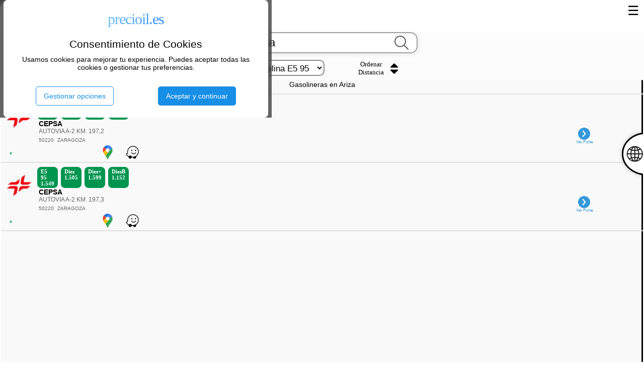

--- FILE ---
content_type: text/html; charset=UTF-8
request_url: https://precioil.es/Ariza
body_size: 12887
content:
<!DOCTYPE html>
<html lang="es">

<head>
    <link rel="canonical" href="https://precioil.es/Ariza"/>    <meta charset="UTF-8">
    <meta name="language" content="es">
    <meta name="viewport" content="width=device-width, initial-scale=1">
    <meta property="og:site_name" content="Precioil">
    

    <meta name="description" content="Precio de las gasolineras HOY en Ariza ⛽, actualizados cada 30 minutos. Encuentra gasolina y gasoil barato en Ariza." />
    <meta name="keywords" content="precio gasolina hoy en Ariza, precio gasóleo en Ariza, precio del diesel en Ariza, precio hoy diesel en Ariza, gasolineras baratas en Ariza, Ariza" />
<style>
  #cookieBannerWrapper{ display:none !important; }
  html.needs-cookie-banner #cookieBannerWrapper{ display:flex !important; }
</style>
<script>
  (function(){
    try{
      var consent = localStorage.getItem('cookieConsent'); // "accepted" | "custom" | null
      var ads = localStorage.getItem('adsCookies') === 'true';
      if(!consent || (consent==='custom' && !ads)){
        document.documentElement.classList.add('needs-cookie-banner');
      }
    }catch(e){
      document.documentElement.classList.add('needs-cookie-banner');
    }
  })();
</script>
    <link rel="icon" type="image.png" href="/favicon.png" />
    <link rel="shortcut icon" type="image/x-icon" href="/favicon.ico">
    <title>Precio del Diesel y Gasolina hoy en Ariza - Gasolineras Baratas</title>
    <link rel="preconnect" href="https://api.precioil.es">
    <link rel="preconnect" href="https://nominatim.openstreetmap.org">
    <link rel="stylesheet" href="../m1Main.css" media="screen and (max-width: 1359px)">
    <link rel="stylesheet" href="../m2.css" media="screen and (min-width: 1360px)">
    <link rel="stylesheet" href="ol.css">

</head>

<body>
      <style>
  #cookieBannerWrapper{
    position: fixed; inset: 0; z-index: 2147483647;
    align-items: center; justify-content: center;
    background: rgba(0,0,0,.6); backdrop-filter: blur(4px);
  }
  #cookieBannerContainer{
    position: relative; background:#fff; color:#000; padding:20px;
    border-radius:8px; width:90%; max-width:500px; text-align:center;
    font-family: Arial, sans-serif;
  }
  #cookieBannerContainer h2{ margin:0; font-size:21px; }
  #cookieBannerContainer p{ font-size:14px; margin:10px 0; }
  #cookieBannerContainer .buttons{ display:flex; justify-content:center; gap:10px; }
  #cookieBannerContainer button{
    padding:10px 15px; cursor:pointer; border-radius:5px; font-size:14px;
    margin:20px auto 4px; -webkit-tap-highlight-color:transparent;
  }
  #acceptCookies{ background:#178FE6; color:#fff; border:1px solid #178FE6; }
  #manageCookies{ background:#fff; color:#178FE6; border:1px solid #178FE6; }
  #saveSettings{ background:#178FE6; color:#fff; border:1px solid #178FE6; }
  #cookieSettings{ display:none; text-align:left; background:#f9f9f9; border:1px solid #ddd; border-radius:5px; padding:10px; margin-top:10px; }
  #cookieSettings label{ display:block; font-size:14px; margin:5px 0; }

  /* Mejora gestos en móvil */
  #cookieBannerWrapper .buttons button,
  #cookieBannerWrapper #saveSettings,
  #cookieBannerWrapper #manageCookies { touch-action: manipulation; }
</style>

<div id="cookieBannerWrapper">
  <div id="cookieBannerContainer">
    <a id="precioilBanner" href="https://precioil.es"
       style="background-image:linear-gradient(to right,#72bdff,#52aeff,#208afc);
              -webkit-background-clip:text;font-family:verdana;font-size:30px;
              color:transparent;display:inline-block;line-height:1.2;font-weight:400;
              margin:0 0 20px;letter-spacing:-1px;">
      precioil.es
    </a>

    <h2>Consentimiento de Cookies</h2>
    <p>Usamos cookies para mejorar tu experiencia. Puedes aceptar todas las cookies o gestionar tus preferencias.</p>

    <div class="buttons">
      <button id="manageCookies">Gestionar opciones</button>
      <button id="acceptCookies">Aceptar y continuar</button>
    </div>

    <div id="cookieSettings">
      <p>Selecciona las cookies que deseas permitir:</p>
      <label><input type="checkbox" id="essentialCookies" disabled checked> Cookies esenciales</label>
      <label><input type="checkbox" id="analyticsCookies"> Cookies de análisis</label>
      <label><input type="checkbox" id="adsCookies"> Cookies Google AdSense</label>
      <button id="saveSettings">Guardar preferencias</button>
    </div>
  </div>
</div>

<script>
document.addEventListener("DOMContentLoaded", function(){
  const wrapper  = document.getElementById("cookieBannerWrapper");
  const accept   = document.getElementById("acceptCookies");
  const save     = document.getElementById("saveSettings");
  const manage   = document.getElementById("manageCookies");
  const settings = document.getElementById("cookieSettings");
  let closing = false;

  function instantHide(){
    if(!wrapper || closing) return;
    closing = true;
    wrapper.style.display = "none";
    document.documentElement.classList.remove("needs-cookie-banner");
    setTimeout(()=>{ try{ wrapper.remove(); }catch(e){} }, 0);
  }

  function renderAds(){
    document.querySelectorAll(".adsbygoogle").forEach(el=>{
      if(!el.hasAttribute("data-ad-loaded")){
        el.setAttribute("data-ad-loaded","true");
        (window.adsbygoogle = window.adsbygoogle || []).push({});
      }
    });
  }

  function loadAdsLater(personalized){
    setTimeout(()=>{
      try{
        window.adsbygoogle = window.adsbygoogle || [];
        window.adsbygoogle.requestNonPersonalizedAds = personalized ? 0 : 1;

        if(!document.querySelector("script[src*='pagead2.googlesyndication.com/pagead/js/adsbygoogle.js']")){
          const s = document.createElement("script");
          s.src = "https://pagead2.googlesyndication.com/pagead/js/adsbygoogle.js?client=ca-pub-8044182403414613";
          s.async = true;
          s.crossOrigin = "anonymous";
          document.head.appendChild(s);
          s.onload = renderAds;
        } else {
          renderAds();
        }
      }catch(e){}
    }, 0);
  }

  if(manage && settings){
    manage.addEventListener("pointerup", (e)=>{
      e.preventDefault();
      settings.style.display = "block";
    }, {passive:false});
  }

  if(accept){
    accept.addEventListener("pointerup", (e)=>{
      e.preventDefault();
      if(closing) return;
      localStorage.setItem("cookieConsent","accepted");
      localStorage.setItem("adsCookies","true");
      instantHide();
      loadAdsLater(true);
    }, {passive:false});
  }

  if(save){
    save.addEventListener("pointerup", (e)=>{
      e.preventDefault();
      if(closing) return;
      const adsOk = document.getElementById("adsCookies")?.checked === true;
      localStorage.setItem("cookieConsent","custom");
      localStorage.setItem("adsCookies", adsOk ? "true" : "false");
      instantHide();
      loadAdsLater(adsOk);
    }, {passive:false});
  }

  try{
    const c = localStorage.getItem("cookieConsent");
    const a = localStorage.getItem("adsCookies") === "true";
    if(c === "accepted" || (c === "custom" && a)){
      document.documentElement.classList.remove("needs-cookie-banner");
      instantHide(); loadAdsLater(true);
    } else if (c === "custom" && !a){
      document.documentElement.classList.remove("needs-cookie-banner");
      instantHide(); loadAdsLater(false);
    }
  }catch(e){}
});
</script>

    <div class="contenedor">
    
        
    <style>
       body{ margin: 0; padding: 0;} #superior{ position: static; top: 0; left: 0; width: 100%; background-color: rgba(34, 34, 34, 0.418);} .mobile-button{ display: block; font-size: 2rem; cursor: pointer; position: absolute; right: 10px;} #searchLogo{ width: 14px; margin-left: 5px;} #menu{ background: white; border-top-left-radius: 18px;} nav{ display: flex; align-items: center; justify-content: space-between; padding: 0 20px; height: 90px; box-shadow: 0 -5px 16px rgb(209, 209, 209); font-family: verdana; border-bottom: 1px solid #e8e8e8; border-bottom-left-radius: 40px; border-bottom-right-radius: 40px;} .logo-container{ display: flex; align-items: center; white-space: nowrap; padding-left: 21px;} #logocabeza{ display: flex; text-decoration: none;} #nombre{ background-image: linear-gradient(to right, #72bdff, #52aeff, #208afc); -webkit-background-clip: text; font-size: 34px; color: transparent; display: inline-block; line-height: 1.2; font-weight: 400; margin: 0; letter-spacing: -1px; margin-bottom:5px} #subtitle{ font-size: 13px; font-weight: 400; color: #8190a0; margin: 0; padding-left: 12px; font-style: italic;} .nav-list{ list-style: none; display: flex; margin: 0; padding: 0;} .nav-list li{ margin: 0 20px;} .nav-list li a:hover{ text-decoration: none; color: rgba(59,74,83,.966); font-weight: 400;} .nav-list li a{ font-size: 15px; color: rgb(80, 80, 80); text-decoration: none; font-family: verdana; font-weight: 400;} .mobile-button{ display: none; cursor: pointer; font-size: 26px;} @media (max-width: 1300px){ nav{box-shadow: none;border: none;} .nav-list li{ padding: 4px; margin-left: 30px;} .nav-list{ display: none; flex-direction: column; background-color: rgba(255, 255, 255, 0.877); position: absolute; right: 0; top: 42px; width: 100%; text-align: left; padding-right: 20px; gap: 0px; z-index: 1001;} .nav-list.active{ display: flex;} .mobile-button{ display: block;} #nombre{ background-image: linear-gradient(to right,#72bdff,#52aeff,#208afc); -webkit-background-clip: text; font-family: verdana; font-size: 19px; color: transparent; display: inline-block; line-height: 1.2; font-weight: 400; margin-top: -4px; letter-spacing: -1px; margin-bottom: 12px;} .logo-container{ padding-left: 0;} #logocabeza{ margin-top: 12px; margin-left: 6%; width: 10%;} #subtitle { margin-left: 48px; font-size: 11px;} nav{ padding: 0 ; height: 100%; border-bottom-left-radius: 0px; border-bottom-right-radius: 0px;}}
      .menu-item {    display: inline-block;    text-align: left;    padding: 6px 10px;    border-radius: 20px;    text-decoration: none;}
      .menu-title {    font-size: 14px;     font-weight: 600;    }
      .menu-subtitle {    font-size: 10px;     display: block;    }

    </style>

    <div id="superior">
        <div id="menu">
            <nav>
                <div class="logo-container">
                    <a id="logocabeza" href="https://precioil.es">
                        <p id="nombre">precioil.es</p>
                    </a>
                    <subtitle id="subtitle">Gasolineras baratas cerca de ti.</subtitle>
                </div>
                <ul class="nav-list">
                    <li><a href="https://precioil.es" title="Encuentra gasolineras baratas en España, Portugal, Italia y Francia" class="menu-item">
                        <span class="menu-title">EXPLORAR</span>                        <img id="searchLogo" title="Buscar" src="https://precioil.es/datos/imagenes/search.svg" alt="Buscar"/><br>
                        <span class="menu-subtitle">MAPA GASOLINERAS</span>

                    </a></li>
                    <li><a href="https://precioil.es/provincias" title="Buscar gasolineras por provincia y municipio" class="menu-item">
                        <span class="menu-title">GASOLINERAS</span><br>
                        <span class="menu-subtitle">POR MUNICIPIO</span>
                    </a></li>
                    <li><a href="https://precioil.es/precios-españa-portugal-francia.php" title="Precios medios de los combustibles en España, Portugal y Francia" class="menu-item">
                        <span class="menu-title">ESTADÍSTICAS</span><br>
                        <span class="menu-subtitle">PRECIOS PAíSES</span>
                    </a></li>
                 
                </ul>
                
                <div class="mobile-button" onclick="toggleMenu()">☰</div>
            </nav>
        </div>
    </div>
    <script>
        function toggleMenu() {
            const navList = document.querySelector('.nav-list');
            navList.classList.toggle('active');
        }
    </script>
          
        <script>
            function toggleOrderBy() {
                const label = document.getElementById('orderLabel');
                currentOrderCriteria = (currentOrderCriteria === 'price') ? 'distance' : 'price';
                label.innerHTML = currentOrderCriteria === 'price' ? '<span title="Ordenar los resultados por distancia">Ordenar <br>Distancia</span>' : '<span title="Ordenaro los resultados por precio">Ordenar <br>Precio</span>';
                orderBy(currentOrderCriteria);
            }
        </script>
        <div class="container">
            <div id="fuelTypes"><span data-value="Precio Gasolina 95 E5" class="fuelType SP95" title="Seleccionar Gasolina 95">E5 95</span><span data-value="Precio Gasoleo A" class="fuelType DieselA" title="Seleccionar Diesel A">Diesel A</span><span data-value="Precio Gasolina 98 E5" class="fuelType SP98" title="Seleccionar Gasolina 98">E5 98</span><span data-value="Precio Gasoleo Premium" class="fuelType DieselPlus" title="Seleccionar Diesel +">Diesel +</span><span data-value="Precio Gasoleo B" class="fuelType DieselB" title="Seleccionar Diesel B">Diesel B</span><span data-value="Precio Gases licuados del petróleo" class="fuelType GPL" title="Seleccionar GLP">GLP</span></div>
            <div data-ad-region="exclude" id="content">
                <div class="location-container"><button id="btnGetLocation" class="geo-button"><img id="location" title="geolocalizarme" src="../datos/imagenes/location.svg" alt="Geolocalizarme" /></button><input type="text" id="addressInput" class="location-input" placeholder="Escribe la ubicación"><label for="priceSelect" style="position: absolute; clip: rect(1px, 1px, 1px, 1px); padding: 0; border: 0; height: 1px; width: 1px; overflow: hidden;">Elegir tipo de combustible:</label><button id="btnGeocode" class="search-button"><img id="search" title="Buscar" src="../datos/imagenes/search.svg" alt="Buscar" /></button></div>
                <div id="sug">
                    <p id="locationDisplay"></p>
                </div><input type="text" id="latitudeInput" placeholder="Latitud" readonly><input type="text" id="longitudeInput" placeholder="Longitud" readonly><button id="btnSearchLocation"></button>
                <div id="selector"><select id="priceSelect" onchange="updatePriceToShow(); orderBy(currentOrderCriteria)">
                        <option value="Precio Gasolina 95 E5">Gasolina E5 95</option>
                        <option value="Precio Gasoleo A">Diesel A</option>
                        <option value="Precio Gasolina 98 E5">Gasolina E5 98</option>
                        <option value="Precio Gasoleo Premium">Diesel +</option>
                        <option value="Precio Gasoleo B">Diesel B</option>
                        <option value="Precio Gases licuados del petróleo">GLP</option>
                    </select>
                    <div id="distanceDisplay"><button id="decrease" onclick="changeDistance(-1)"></button><span id="distanceValue">44Km</span><button id="increase" onclick="changeDistance(+1)"></button><input type="range" id="distanceFilter" min="0" max="554" step="0.1" value="54" style="display: none;" oninput="applyFilters()"></div>
                    <div class="custom-button" onclick="toggleOrderBy()"><span title="Ordenar los resultados por distancia" id="orderLabel">Ordenar <br>Distancia</span><img src="../datos/imagenes/order.webp" alt="Icono de Orden" width="20"></div>
                </div>
                <div id="presugg">
                    <div id="suggestionBox" class="suggestions"></div>
                </div>
                <div id="contentToToggle" style="display: none;"></div>
                <div id="messageContainer" style="display: none; "></div>

            </div>
            <div id="tooltip" class="tooltip-container"></div>
            <div class="results-map-container"><img id="toggleButton" src="../datos/imagenes/toggle.webp" alt="Ver Mapa" width="90" onclick="mostrar()" style="cursor: pointer;">
                <div id="searchResults">
                <div class="additional-info"><h1 id="hTitle">Gasolineras en Ariza</h1></div><table id="resultsTable"><tbody><tr id="cabecera"><th id="dirHeader" style="visibility: hidden; border:white;"></th><th id="priceHeader" style="visibility: hidden; border:white;"></th><th id="distanceHeader" style="visibility: hidden;border:white;"></th><th id="brandHeader" style="visibility: hidden; border:white;"></th></tr><tr class="trtabla" data-station-id="1489"><td id="tab_dir"><div class="direccion-container"><div id="tab_logo"><img class="logomtd" src="https://precioil.es/datos/imagenes/cepsa.webp" alt="CEPSA"><p class="abierto"></p></div><div class="direccion-content"><div class="price-content" id="pFlex"><div class="price-single" style="background-color: #00954f;font-size:11px">E5 95 1.549</div><div class="price-single" style="background-color: #00954f;font-size:11px">Dies 1.505</div><div class="price-single" style="background-color: #00954f;font-size:11px">Dies+ 1.605</div><div class="price-single" style="background-color: #00954f;font-size:11px">DiesB 1.152</div></div><br><span class="nombrees">CEPSA</span><br><span class="direccion">AUTOVIA A-2 KM. 197,2</span><br><span class="codp">50220</span> <span class="provin">ZARAGOZA</span></div></div></td><td id="tab_dist" style="text-align: center; vertical-align: middle"><span class="kmtd"></span></td><td id="gps"><a href="https://precioil.es/estaciones/estacion.php?id=1489" target="_blank"> <svg xmlns="http://www.w3.org/2000/svg" viewBox="0 0 64 64" width="24" height="24"><circle cx="32" cy="32" r="32" fill="#3498db"/>
                                         <path d="M26,46 L38,32 L26,18" fill="none" stroke="white" stroke-width="6" stroke-linecap="round" stroke-linejoin="round"/>
                                    </svg><p class="image-caption">Ver Ficha</p></a></td></tr><tr class="trtabla2" data-station-id="1489"><td colspan="4"><table class="additional-table"><tbody><tr><td class="pricemsg"><span class="price-difference"><div class="price-difference-message"><div class="debajM"><strong style="color: black;"></strong></div></div></span></td><td></td><td><a href="https://waze.com/ul?ll=41.311611,-2.002722" title="Iniciar ruta con Waze" target="_blank"><svg xmlns="http://www.w3.org/2000/svg" width="36" height="36" viewBox="-20 -20 132.3 172.3" preserveAspectRatio="xMidYMid meet">
<path fill="#1a73e8" d="M60.2 2.2C55.8.8 51 0 46.1 0 32 0 19.3 6.4 10.8 16.5l21.8 18.3L60.2 2.2z"/>
<path fill="#ea4335" d="M10.8 16.5C4.1 24.5 0 34.9 0 46.1c0 8.7 1.7 15.7 4.6 22l28-33.3-21.8-18.3z"/><path fill="#4285f4" d="M46.2 28.5c9.8 0 17.7 7.9 17.7 17.7 0 4.3-1.6 8.3-4.2 11.4 0 0 13.9-16.6 27.5-32.7-5.6-10.8-15.3-19-27-22.7L32.6 34.8c3.3-3.8 8.1-6.3 13.6-6.3"/><path fill="#fbbc04" d="M46.2 63.8c-9.8 0-17.7-7.9-17.7-17.7 0-4.3 1.5-8.3 4.1-11.3l-28 33.3c4.8 10.6 12.8 19.2 21 29.9l34.1-40.5c-3.3 3.9-8.1 6.3-13.5 6.3"/><path fill="#34a853" d="M59.1 109.2c15.4-24.1 33.3-35 33.3-63 0-7.7-1.9-14.9-5.2-21.3L25.6 98c2.6 3.4 5.3 7.3 7.9 11.3 9.4 14.5 6.8 23.1 12.8 23.1s3.4-8.7 12.8-23.2"/></g></svg></a></td><td><a href="https://www.google.com/maps/?q=41.311611,-2.002722" title="Iniciar ruta con Maps" target="_blank"><svg class="a" version="1.0" xmlns="http://www.w3.org/2000/svg" width="27pt" height="27pt" viewBox="0 0 240 240" preserveAspectRatio="xMidYMid meet"><g transform="translate(0,240) scale(0.1,-0.1)" fill="#000000" stroke="none"><path d="M1135 2025 c-228 -50 -414 -195 -516 -400 -56 -115 -79 -214 -79 -349 0 -61 -5 -127 -10 -147 -13 -48 -49 -79 -107 -94 -44 -11 -48 -15 -51 -45 -8 -82 129 -261 267 -348 61 -38 63 -41 67 -86 9 -115 95 -196 209 -196 89 0 170 55 197 132 10 28 11 28 98 28 86 0 88 -1 94 -25 9 -34 69 -99 110 -119 44 -21 138 -21 179 0 84 43 121 107 115 204 -3 67 -3 68 29 90 18 12 66 57 107 100 82 86 152 212 183 330 26 99 24 283 -5 383 -79 277 -298 484 -573 542 -85 18 -232 18 -314 0z m360 -99 c148 -47 274 -144 359 -276 80 -123 110 -227 109 -375 -2 -306 -210 -569 -511 -646 -55 -14 -109 -19 -202 -19 l-128 0 -13 32 c-57 138 -226 177 -334 77 l-42 -39 -47 30 c-70 45 -144 117 -188 184 l-38 59 38 17 c48 22 98 79 111 127 6 21 11 88 11 148 0 143 19 229 75 343 90 182 256 310 463 358 87 20 240 11 337 -20z"/><path d="M1073 1515 c-61 -43 -22 -145 56 -145 27 0 68 36 75 65 7 29 -15 79 -39 89 -28 10 -70 7 -92 -9z"/><path d="M1570 1508 c-13 -14 -20 -35 -20 -59 0 -71 85 -105 135 -54 31 30 32 73 4 109 -27 34 -88 37 -119 4z"/><path d="M1086 1184 c-22 -22 -20 -34 14 -86 79 -119 233 -175 373 -134 124 36 247 180 192 226 -22 18 -48 4 -75 -41 -47 -78 -144 -125 -235 -116 -86 9 -144 47 -204 135 -25 35 -42 40 -65 16z"/></g></svg></a></td></tr></tbody></table></td></tr><tr class="trtabla" data-station-id="1490"><td id="tab_dir"><div class="direccion-container"><div id="tab_logo"><img class="logomtd" src="https://precioil.es/datos/imagenes/cepsa.webp" alt="CEPSA"><p class="abierto"></p></div><div class="direccion-content"><div class="price-content" id="pFlex"><div class="price-single" style="background-color: #00954f;font-size:11px">E5 95 1.549</div><div class="price-single" style="background-color: #00954f;font-size:11px">Dies 1.505</div><div class="price-single" style="background-color: #00954f;font-size:11px">Dies+ 1.599</div><div class="price-single" style="background-color: #00954f;font-size:11px">DiesB 1.152</div></div><br><span class="nombrees">CEPSA</span><br><span class="direccion">AUTOVIA A-2 KM. 197,3</span><br><span class="codp">50220</span> <span class="provin">ZARAGOZA</span></div></div></td><td id="tab_dist" style="text-align: center; vertical-align: middle"><span class="kmtd"></span></td><td id="gps"><a href="https://precioil.es/estaciones/estacion.php?id=1490" target="_blank"> <svg xmlns="http://www.w3.org/2000/svg" viewBox="0 0 64 64" width="24" height="24"><circle cx="32" cy="32" r="32" fill="#3498db"/>
                                         <path d="M26,46 L38,32 L26,18" fill="none" stroke="white" stroke-width="6" stroke-linecap="round" stroke-linejoin="round"/>
                                    </svg><p class="image-caption">Ver Ficha</p></a></td></tr><tr class="trtabla2" data-station-id="1490"><td colspan="4"><table class="additional-table"><tbody><tr><td class="pricemsg"><span class="price-difference"><div class="price-difference-message"><div class="debajM"><strong style="color: black;"></strong></div></div></span></td><td></td><td><a href="https://waze.com/ul?ll=41.312611,-2.001333" title="Iniciar ruta con Waze" target="_blank"><svg xmlns="http://www.w3.org/2000/svg" width="36" height="36" viewBox="-20 -20 132.3 172.3" preserveAspectRatio="xMidYMid meet">
<path fill="#1a73e8" d="M60.2 2.2C55.8.8 51 0 46.1 0 32 0 19.3 6.4 10.8 16.5l21.8 18.3L60.2 2.2z"/>
<path fill="#ea4335" d="M10.8 16.5C4.1 24.5 0 34.9 0 46.1c0 8.7 1.7 15.7 4.6 22l28-33.3-21.8-18.3z"/><path fill="#4285f4" d="M46.2 28.5c9.8 0 17.7 7.9 17.7 17.7 0 4.3-1.6 8.3-4.2 11.4 0 0 13.9-16.6 27.5-32.7-5.6-10.8-15.3-19-27-22.7L32.6 34.8c3.3-3.8 8.1-6.3 13.6-6.3"/><path fill="#fbbc04" d="M46.2 63.8c-9.8 0-17.7-7.9-17.7-17.7 0-4.3 1.5-8.3 4.1-11.3l-28 33.3c4.8 10.6 12.8 19.2 21 29.9l34.1-40.5c-3.3 3.9-8.1 6.3-13.5 6.3"/><path fill="#34a853" d="M59.1 109.2c15.4-24.1 33.3-35 33.3-63 0-7.7-1.9-14.9-5.2-21.3L25.6 98c2.6 3.4 5.3 7.3 7.9 11.3 9.4 14.5 6.8 23.1 12.8 23.1s3.4-8.7 12.8-23.2"/></g></svg></a></td><td><a href="https://www.google.com/maps/?q=41.312611,-2.001333" title="Iniciar ruta con Maps" target="_blank"><svg class="a" version="1.0" xmlns="http://www.w3.org/2000/svg" width="27pt" height="27pt" viewBox="0 0 240 240" preserveAspectRatio="xMidYMid meet"><g transform="translate(0,240) scale(0.1,-0.1)" fill="#000000" stroke="none"><path d="M1135 2025 c-228 -50 -414 -195 -516 -400 -56 -115 -79 -214 -79 -349 0 -61 -5 -127 -10 -147 -13 -48 -49 -79 -107 -94 -44 -11 -48 -15 -51 -45 -8 -82 129 -261 267 -348 61 -38 63 -41 67 -86 9 -115 95 -196 209 -196 89 0 170 55 197 132 10 28 11 28 98 28 86 0 88 -1 94 -25 9 -34 69 -99 110 -119 44 -21 138 -21 179 0 84 43 121 107 115 204 -3 67 -3 68 29 90 18 12 66 57 107 100 82 86 152 212 183 330 26 99 24 283 -5 383 -79 277 -298 484 -573 542 -85 18 -232 18 -314 0z m360 -99 c148 -47 274 -144 359 -276 80 -123 110 -227 109 -375 -2 -306 -210 -569 -511 -646 -55 -14 -109 -19 -202 -19 l-128 0 -13 32 c-57 138 -226 177 -334 77 l-42 -39 -47 30 c-70 45 -144 117 -188 184 l-38 59 38 17 c48 22 98 79 111 127 6 21 11 88 11 148 0 143 19 229 75 343 90 182 256 310 463 358 87 20 240 11 337 -20z"/><path d="M1073 1515 c-61 -43 -22 -145 56 -145 27 0 68 36 75 65 7 29 -15 79 -39 89 -28 10 -70 7 -92 -9z"/><path d="M1570 1508 c-13 -14 -20 -35 -20 -59 0 -71 85 -105 135 -54 31 30 32 73 4 109 -27 34 -88 37 -119 4z"/><path d="M1086 1184 c-22 -22 -20 -34 14 -86 79 -119 233 -175 373 -134 124 36 247 180 192 226 -22 18 -48 4 -75 -41 -47 -78 -144 -125 -235 -116 -86 9 -144 47 -204 135 -25 35 -42 40 -65 16z"/></g></svg></a></td></tr></tbody></table></td></tr></tbody></table>                                     </div>
                <div id="premap">
                    <h2 id="title">Precios de las gasolineras en Ariza actualizados cada 30 minutos</h2><div id="map"></div>
                </div>
            </div>
            <div id="filpie" class="hidden"><img class="fi" src="../datos/imagenes/selector/fi.svg" alt="Flecha izquierdas" width="30px" style="margin: auto;margin-right: 2px;">
                <div class="brand-container"><img src="../datos/imagenes/selector/default.webp" loading="lazy" class="brand-option selected" data-value="all" alt="Todas las estaciones" id="brand-all"><img src="../datos/imagenes/selector/repsol.webp" style="display: none;" loading="lazy" class="brand-option" data-value="REPSOL" alt="Logo REPSOL" id="brand-repsol"><img src="../datos/imagenes/selector/cepsa.webp" style="display: none;" loading="lazy" class="brand-option" data-value="CEPSA" alt="Logo CEPSA" id="brand-cepsa"><img src="../datos/imagenes/selector/shell.webp" style="display: none;" loading="lazy" class="brand-option" data-value="SHELL" alt="Logo SHELL" id="brand-shell"><img src="../datos/imagenes/selector/plenoil.webp" style="display: none;" loading="lazy" class="brand-option" data-value="PLENOIL" alt="Logo PLENOIL" id="brand-plenoil"><img src="../datos/imagenes/selector/galp.webp" style="display: none;" loading="lazy" class="brand-option" data-value="GALP" alt="Logo GALP" id="brand-galp"><img src="../datos/imagenes/selector/alcampo.webp" style="display: none;" loading="lazy" class="brand-option" data-value="ALCAMPO" alt="Logo ALCAMPO" id="brand-alcampo"><img src="../datos/imagenes/selector/valcarce.webp" style="display: none;" loading="lazy" class="brand-option" data-value="VALCARCE" alt="Logo VALCARCE" id="brand-valcarce"><img src="../datos/imagenes/selector/carrefour.webp" style="display: none;" loading="lazy" class="brand-option" data-value="CARREFOUR" alt="Logo CARREFOUR" id="brand-carrefour"><img src="../datos/imagenes/selector/bp.webp" style="display: none;" loading="lazy" class="brand-option " data-value="BP" alt="Logo BP" id="brand-bp"><img src="../datos/imagenes/selector/ballenoil.webp" style="display: none;" loading="lazy" class="brand-option " data-value="BALLENOIL" alt="Logo BALLENOIL" id="brand-ballenoil"><img src="../datos/imagenes/selector/petroprix.webp" style="display: none;" loading="lazy" class="brand-option " data-value="PETROPRIX" alt="Logo PETROPRIX" id="brand-petroprix"><img src="../datos/imagenes/selector/sbc.webp" style="display: none;" loading="lazy" class="brand-option " data-value="SBC" alt="Logo SBC" id="brand-sbc"><img src="../datos/imagenes/selector/eroski.webp" style="display: none;" loading="lazy" class="brand-option " data-value="EROSKI" alt="Logo EROSKI" id="brand-eroski"><img src="../datos/imagenes/selector/q8.webp" style="display: none;" loading="lazy" class="brand-option " data-value="Q8" alt="Logo Q8" id="brand-q8">
                <img src="../datos/imagenes/selector/eni.webp" style="display: none;" loading="lazy" class="brand-option" data-value="ENI" alt="Logo ENI" id="brand-eni">
                <img src="../datos/imagenes/selector/eni.webp" style="display: none;" loading="lazy" class="brand-option" data-value="AgipEni" alt="Logo ENI" id="brand-eni">
                <img src="../datos/imagenes/selector/petronor.webp" style="display: none;" loading="lazy" class="brand-option" data-value="PETRONOR" alt="PETRONOR" id="brand-petronor">
                <img src="../datos/imagenes/selector/carbugal.webp" style="display: none;" loading="lazy" class="brand-option" data-value="CARBUGAL" alt="CARBUGAL" id="brand-carbugal">
                <img src="../datos/imagenes/selector/easygas.webp" style="display: none;" loading="lazy" class="brand-option" data-value="EASYGAS" alt="EASYGAS" id="brand-easygas">
                <img src="../datos/imagenes/selector/api_ip.webp" style="display: none;" loading="lazy" class="brand-option" data-value="Api-Ip" alt="API-IP" id="brand-api-ip">
                <img src="../datos/imagenes/selector/esso.webp" style="display: none;" loading="lazy" class="brand-option" data-value="Esso" alt="esso" id="brand-esso">
                    <img src="../datos/imagenes/selector/campsa.webp" style="display: none;" loading="lazy" class="brand-option" data-value="CAMPSA" alt="CAMPSA" id="brand-campsa">
                    <img src="../datos/imagenes/selector/avia.webp" style="display: none;" loading="lazy" class="brand-option" data-value="AVIA" alt="AVIA" id="brand-avia">
                    <img src="../datos/imagenes/selector/intermarche.webp" style="display: none;" loading="lazy" class="brand-option" data-value="INTERMARCHÉ" alt="INTERMARCHÉ" id="brand-intermarché">
                    <img src="../datos/imagenes/selector/leclerc.webp" style="display: none;" loading="lazy" class="brand-option" data-value="LECLERC" alt="LECLERC" id="brand-leclerc">
                    <img src="../datos/imagenes/selector/prio.webp" style="display: none;" loading="lazy" class="brand-option" data-value="PRIO" alt="PRIO" id="brand-prio">
                    <img src="../datos/imagenes/selector/total.webp" style="display: none;" loading="lazy" class="brand-option" data-value="TOTAL" alt="TOTAL" id="brand-total">
                </div><img class="fd" src="../datos/imagenes/selector/fd.svg" alt="Flecha derecha" width="30px" style="margin: auto;margin-left: 2px;">
            </div>
        </div>
        <div>
            <style>
.poblaciones{
    max-width: 1100px;
}
</style>

<div class="poblaciones" id="municipiosCercanosDiv"></div>

<script>
    function toTitleCase(str) {
        return str.replace(/\w\S*/g, function(txt) {
            return txt.charAt(0).toUpperCase() + txt.substr(1).toLowerCase();
        });
    }

    document.addEventListener('DOMContentLoaded', function() {
        const divMunicipios = document.getElementById('municipiosCercanosDiv');

        function showDefaultAnchors() {
            const defaultAnchors = ` <a href="https://precioil.es/gasolineras-Sevilla-Gasolina95" class="poblacion rank4" target="_blank">Sevilla</a><a href="/precios/lisboa.php" class="poblacion rank4" target="_blank">Lisboa</a><a href="https://precioil.es/gasolineras-Vitoria_Gasteiz-Gasolina95" class="poblacion rank18" target="_blank">Vitoria-Gasteiz</a><a href="https://precioil.es/gasolineras-Málaga-Gasolina95" class="poblacion rank6" target="_blank">Málaga</a><a href="https://precioil.es/gasolineras-Murcia-Gasolina95" class="poblacion rank7" target="_blank">Murcia</a><a href="https://precioil.es/gasolineras-Barcelona-Gasolina95" class="poblacion rank2" target="_blank">Barcelona</a><a href="https://precioil.es/gasolineras-Palma%20de%20Mallorca-Gasolina95" class="poblacion rank8" target="_blank">Palma de Mallorca</a><a href="https://precioil.es/gasolineras-Palmas%20de%20Gran%20Canaria%20(Las)-Gasolina95" class="poblacion rank9" target="_blank">Las Palmas de Gran Canaria</a><a href="https://precioil.es/gasolineras-Madrid-Gasolina95" class="poblacion rank1" target="_blank">Madrid</a><a href="https://precioil.es/gasolineras-Bilbao-Gasolina95" class="poblacion rank10" target="_blank">Bilbao</a><a href="/precios/braga.php" class="poblacion rank14" target="_blank">Braga</a><a href="https://precioil.es/gasolineras-Alicante/Alacant-Gasolina95" class="poblacion rank11" target="_blank">Alicante</a><a href="https://precioil.es/gasolineras-Valencia-Gasolina95" class="poblacion rank3" target="_blank">Valencia</a><a href="https://precioil.es/gasolineras-C%C3%B3rdoba-Gasolina95" class="poblacion rank12" target="_blank">Córdoba</a><a href="https://precioil.es/gasolineras-Valladolid-Gasolina95" class="poblacion rank13" target="_blank">Valladolid</a><a href="https://precioil.es/gasolineras-Elche/Elx-Gasolina95" class="poblacion rank20" target="_blank">Elche</a><a href="https://precioil.es/gasolineras-Vigo-Gasolina95" class="poblacion rank14" target="_blank">Vigo</a><a href="/precios/vila nova de gaia.php" class="poblacion rank14" target="_blank">Vila Nova de Gaia</a><a href="https://precioil.es/gasolineras-Gijón-Gasolina95" class="poblacion rank15" target="_blank">Gijón</a><a href="/precios/porto.php" class="poblacion rank4" target="_blank">Porto</a><a href="https://precioil.es/gasolineras-Coru%C3%B1a%20(A)-Gasolina95" class="poblacion rank17" target="_blank">A Coruña</a><a href="https://precioil.es/gasolineras-Zaragoza-Gasolina95" class="poblacion rank5" target="_blank">Zaragoza</a><a href="https://precioil.es/gasolineras-Granada-Gasolina95" class="poblacion rank19" target="_blank">Granada</a>`;
            divMunicipios.innerHTML = defaultAnchors;
        }

        // Obtener el municipio desde la barra de direcciones
        let municipio = window.location.pathname.split('/').pop().replace('.php', '');

        municipio = decodeURIComponent(municipio);

        // Eliminar secuencias de números con el símbolo "-"
        municipio = municipio.replace(/[0-9]+-[0-9]+/g, '');

        // Eliminar cualquier número residual, comas y puntos
        municipio = municipio.replace(/[0-9,.:]/g, '');

        // Quitar espacios extra
        municipio = municipio.trim().replace(/\s+/g, ' ');

        // Reemplazar '-' con espacios
        municipio = municipio.replace(/-/g, ' ');

        if (!municipio.trim()) {
            showDefaultAnchors();
        } else {
            fetch(`../get_municipios.php?municipio=${municipio}`, {
                headers: {
                    'X-Requested-With': 'xmlhttprequest'
                }
            }).then(response => {
                if (!response.ok) {
                    throw new Error('Network response was not ok ' + response.statusText);
                }
                return response.text();
            }).then(text => {
          
                try {
                    municipios = JSON.parse(text);
                } catch (e) {
              
                    showDefaultAnchors();
                    return;
                }

           
                if (!Array.isArray(municipios) || municipios.length === 0) {
           
                    showDefaultAnchors();
                    return;
                }

                const municipioAnchors = [];
                let shownLocalities = 0;
                municipios.forEach((localidadName, index) => {
                    if (shownLocalities >= 20) {
                        return;
                    }
                    const titleCaseName = toTitleCase(localidadName);
                    if (titleCaseName.length > 20 || titleCaseName.includes('/')) {
                        return;
                    }
                    const municipioAnchor = document.createElement('a');
                    municipioAnchor.href = `/${titleCaseName.replace(/\s+/g, '-').toLowerCase()}`;
                    municipioAnchor.textContent = titleCaseName;
                    if (index < 2) {
                        municipioAnchor.className = "rank1";
                    } else if (index < 3) {
                        municipioAnchor.className = "rank3";
                    } else if (index < 4) {
                        municipioAnchor.className = "rank4";
                    } else if (index < 5) {
                        municipioAnchor.className = "rank5";
                    } else if (index < 6) {
                        municipioAnchor.className = "rank6";
                    } else if (index < 8) {
                        municipioAnchor.className = "rank7";
                    } else if (index < 11) {
                        municipioAnchor.className = "rank8";
                    } else if (index < 14) {
                        municipioAnchor.className = "rank9";
                    } else if (index < 17) {
                        municipioAnchor.className = "rank11";
                    } else if (index < 19) {
                        municipioAnchor.className = "rank14";
                    } else if (index < 20) {
                        municipioAnchor.className = "rank15";
                    } else if (index < 21) {
                        municipioAnchor.className = "rank16";
                    } else if (index < 22) {
                        municipioAnchor.className = "rank17";
                    } else {
                        municipioAnchor.className = "rank20";
                    }
                    municipioAnchors.push(municipioAnchor);
                    shownLocalities++;
                });
                shuffleFisherYates(municipioAnchors);
                divMunicipios.innerHTML = '';
                divMunicipios.append(...municipioAnchors);
            }).catch(error => {
             
                showDefaultAnchors();
            });
        }

        function shuffleFisherYates(array) {
            for (let i = array.length - 1; i > 0; i--) {
                const j = Math.floor(Math.random() * (i + 1));
                [array[i], array[j]] = [array[j], array[i]];
            }
        }
    });
</script>




        </div>
        <style>
#scrollToTopBtn{ opacity: 0; position: fixed; bottom: 20px; right: 30px; z-index: 99; border: none; outline: none; background-color: #555; color: white; cursor: pointer; padding: 15px; border-radius: 10px; transition: opacity 0.5s ease-out;} #scrollToTopBtn.show{ transition: opacity 2.5s ease-in; opacity: 1} #scrollToTopBtn:hover{ background-color: #000}
.footer-right h4{font-size:30px; font-weight: 200;   display: block;

;}
 body{ font-family: verdana, Arial, sans-serif; margin: 0; padding: 0;} .footer{ box-sizing: border-box; background: #f8f8f8 ; border-top-left-radius: 90px; border-top-right-radius: 90px; border: 1px solid #e6e6e6;} .footer-container{ display: flex; flex-wrap: wrap; justify-content: center; padding-top: 80px; margin: 0 auto;} .footer-right{ text-align: center; max-width: 45%; margin-top: 60px} .footer-left, .footer-middle, .footer-right, .footer-bottom{ flex: 1 1 200px; display: flex; flex-direction: column; align-items: center; justify-content: center; padding: 20px; border-radius: 8px; align-self: flex-start; min-width: 750px; max-width: 90%;} .footer-links, .footer-links-horizontal, .footer-par{ list-style: none; padding: 0; margin: 0; font-size: 16px;} .footer-links li, .footer-links-horizontal li{ margin-bottom: 10px;} .footer-links a, .footer-links-horizontal a{ text-decoration: none; color: #333; font-size: 19px; margin: 5px 10px;} .footer-links a:hover, .footer-links-horizontal a:hover{ text-decoration: underline; color: #208afc;} .footer-bottom{ margin-top: 5px; padding: 40px 0px; padding-bottom: 0px; max-width: 100%;} .footer-title{ font-size: 24px; color: #208afc; margin-bottom: 20px; text-align: center;} .api-info{ display: flex; align-items: center; justify-content: center; flex-wrap: wrap; text-align: center;} .api-info a{ margin-right: 25px;} .api-info img{ width: 80px; height: auto; margin: 10px;} .api-info p{ font-size: 16px;} ul li{ margin: 10px;} .flinks{ margin-top: 70px;} .flinks{ display: flex; flex-direction: row; margin: auto;} .flinks a{ font-size: 16px; text-decoration: none; margin: 0 14px;} .footer-left{ flex: 1 1 200px; margin: 10px; display: flex; flex-direction: column; align-items: center; justify-content: center;} #slofooter{ display: flex; flex-direction: row; align-items: center; width: 100%;} .footer-par{ width: 100%; display: flex; flex-direction: column; align-items: center;} .footer-par li{ margin-bottom: 10px; text-align: center;} .img-container{ width: 60vw; } .img-container img{ width: 100%; height: auto; display: block;} a{ text-decoration: none;} .footer-par img{ width: 160px;} #precioil{ background-image: linear-gradient(to right, #72bdff, #52aeff, #208afc); -webkit-background-clip: text; font-family: verdana; font-size: 34px; color: transparent; display: inline-block; line-height: 1.2; font-weight: 400; margin: 20px auto;  margin-bottom: -20px; letter-spacing: -1px;} #logo{ min-width: 80px; max-width: 250px; margin: auto; align-items: end;} #ministerio, #api{ margin: auto 20px; vertical-align: middle;} #ministerio{ width: 240px;} #api{ width: 60px;} pre{ padding: 15px; border-radius: 5px; overflow-x: auto; white-space: pre-wrap; word-wrap: break-word; margin: 0 auto; background-color: #333; color: #fff;} .colors{ padding: 5px 10px; margin: 0 1px; cursor: pointer; display: inline-block; border-radius: 6px; font-size: 18px; transition: opacity 0.3s;} .api {font-size: 22px;}@media (max-width: 1300px){ .footer{ border-top-left-radius: 90px; border-top-right-radius: 90px;} .footer-container{ flex-direction: column; padding-top: 0;} .flinks a{ font-size: 14px; text-decoration: none; margin: 6px;} .img-container{ align-self: center;} .footer-left{ margin: 0 auto;} .footer-left, .footer-middle, .footer-right, .footer-bottom{ min-width: 300px; margin: 0px auto;} .footer-left{ margin-top: 50px;} .footer-left, .footer-middle, .footer-right, .footer-bottom .footer-bottom .api-info{ flex-direction: column;} #slofooter{ display: flex; flex-direction: column;} .footer-par{ margin: 50px auto; margin-bottom: 20px;} #precioil{ margin: 2px auto;} #scrollToTopBtn{display: none;}} 
 #logo {
  max-width: 270px;
  will-change: opacity, transform;
}

</style>

<footer class="footer">
  <div class="footer-container">
    <div class="footer-left">
      <div id="slofooter">
        <div class="img-container">
          <img id="logo" data-src="../smart.webp" alt="Logo" />

        <ul class="footer-par">


          <li>
            <a id="precioil" href="https://precioil.es">precioil.es</a>

            <div>
              <span class="colors" id="thgasolina_95_e5"></span>
              <span class="colors" id="thgasoleo_a"></span>
              <span class="colors" id="thgasolina_98_e5"></span>
              <span class="colors" id="thgasoleo_premium"></span>
              <span class="colors" id="thgases_licuados_del_petróleo"></span>
            </div>
          </li>
        </ul>
      </div>
    </div>
    </div>
    <div class="footer-right">
      <h4>API PRECIOS COMBUSTIBLE</h4>
      <p>
      <strong>
        API de consulta de precios e información de las gasolineras del sur de Europa.
      </strong>
 
      </p>
      <p>
   
          Recopilamos los datos del<a
            href="https://datos.gob.es/es/catalogo/e05068001-precio-de-carburantes-en-las-gasolineras-espanolas">
            Ministerio para la Transición Ecológica </a>, la <a href="https://www.dgeg.gov.pt/">DGEG</a> y el
          <a href="https://www.ecologie.gouv.fr/">MTECT</a> para dar un acceso
          sencillo a la información.
      
      </p>
 
      
      <p class="api">
        Visita
        <a href="https://api.precioil.es">api.precioil.es</a>
      </p>
      <div id="logo2">
        <div>
          <img
            loading="lazy"
            id="api"
            src="../api.png"
            alt="Imagen API"
            width="20"
          />
        </div>
      </div>
    </div>
  </div>
  <div class="footer-bottom">
    <div class="flinks">
      <a href="https://precioil.es/sobrenosotros.php">NOSOTROS</a>
      <a href="https://precioil.es/politica-privacidad.php">PRIVACIDAD</a>
      <a href="https://precioil.es/aviso-legal.php">LEGAL</a>
      <a href="mailto:contacto@precioil.es">CONTACTO</a>
    </div>
    <p
      style="
        background-image: linear-gradient(to right, #72bdff, #52aeff, #208afc);
        -webkit-background-clip: text;
        font-family: verdana;
        font-size: 14px;
        color: transparent;
        display: inline-block;
        line-height: 1.2;
        font-weight: 400;
        margin-left: -4px;
        letter-spacing: -1px;
        margin-top: 30px;
      "
    >
      &copy; 2025 todos los derechos reservados
    </p>
    <p
      style="
        font-family: verdana;
        font-size: 12px;
        text-align: center;
        margin-top: 20px;
      "
    >
      Consulta el precio de la luz de hoy y mañana
      <a href="https://infoluz.info">infoluz.info</a>
    </p>
  </div>


<button onclick="topFunction()" id="scrollToTopBtn" title="Go to top">

  <svg width="24" height="24" viewBox="0 0 24 24" fill="none" xmlns="http://www.w3.org/2000/svg">
    <path d="M7 14L12 9L17 14" stroke="currentColor" stroke-width="4" stroke-linecap="round" stroke-linejoin="round"/>
</svg>

</button>

</footer>



<script>window.onscroll=function(){scrollFunction()}; function scrollFunction(){ var mybutton=document.getElementById("scrollToTopBtn"); if (document.body.scrollTop >20 || document.documentElement.scrollTop >20){ mybutton.classList.add("show");} else{ mybutton.classList.remove("show");}} function topFunction(){ document.body.scrollTop=0; document.documentElement.scrollTop=0;} </script>
  
  <script>
window.onscroll = function() {scrollFunction()};
function scrollFunction() {
  const mybutton = document.getElementById("scrollToTopBtn");
  if (document.body.scrollTop > 20 || document.documentElement.scrollTop > 20) {
    mybutton.classList.add("show");
  } else {
    mybutton.classList.remove("show");
  }
}
function topFunction() {
  document.body.scrollTop = 0;
  document.documentElement.scrollTop = 0;
}


document.addEventListener("DOMContentLoaded", () => {
  const img = document.querySelector("#logo"); 

  img.style.opacity = "0";
  img.style.transform = "translateY(30px)";
  img.style.transition = "opacity 1.2s ease-out, transform 1.2s ease-out";

  const observer = new IntersectionObserver((entries, obs) => {
    entries.forEach(entry => {
      if (entry.isIntersecting) {

        if (!img.src) img.src = img.dataset.src;


        img.style.opacity = "1";
        img.style.transform = "translateY(0)";
        obs.unobserve(entry.target);
      }
    });
  }, { threshold: 0.2 }); 

  observer.observe(img);
});
</script>

        <script>
            document.addEventListener('DOMContentLoaded', function() {
                const selectElement = document.getElementById('priceSelect');
                document.querySelectorAll('.fuelType').forEach(span => {
                    span.addEventListener('click', function() {
                        const value = this.getAttribute('data-value');
                        selectElement.value = value;
                        document.querySelectorAll('.fuelType.active').forEach(activeSpan => {
                            activeSpan.classList.remove('active')
                        });
                        this.classList.add('active');
                        const event = new Event('change', {
                            'bubbles': true,
                            'cancelable': true
                        });
                        selectElement.dispatchEvent(event)
                    })
                });
                const defaultFuelType = document.querySelector('.fuelType[data-value="Precio Gasolina 95 E5"]');
                if (defaultFuelType) {
                    defaultFuelType.classList.add('active')
                }
            });
            document.getElementById('addressInput').addEventListener('keyup', function(event) {
                if (event.key === "Enter") {
                    event.preventDefault();
                    geocodeAddress();
                    if (this.value.trim() !== "") {
                        adjustMapZoom();
                        clearSuggestions();
                    }
                }
            });
            document.getElementById('btnGeocode').addEventListener('click', function() {});
            var isSearching = false;
            document.getElementById('addressInput').addEventListener('input', function(e) {
                var inputText = e.target.value;
                if (inputText.length > 2) {
                    isSearching = true;
                    var bbox = '-10.0,35.0,10.0,51.0';
                    var url = 'https://photon.komoot.io/api/?q=' + encodeURIComponent(inputText) + '&limit=10&bbox=' + bbox;
                    fetch(url).then(response => response.json()).then(data => {
                        if (isSearching) {
                            showSuggestions(data.features);
                        }
                        isSearching = false;
                    }).catch(error => {
                        console.error('Error:', error);
                        isSearching = false;
                    });
                } else {
                    clearSuggestions();
                }
            });

            function showSuggestions(data) {
                var suggestionBox = document.getElementById('suggestionBox');
                suggestionBox.innerHTML = '';
                var autoLocateDiv = document.createElement('div');
                autoLocateDiv.innerHTML = '<img id="location" style="vertical-align: middle; width:20px;" src="../datos/imagenes/location.svg" alt="Geolocalizarme" />Usar mi ubicación actual';
                autoLocateDiv.onclick = function() {
                    getLocation(function(success) {
                        if (success) {
                            clearSuggestions();
                        }
                    });
                    suggestionBox.appendChild(autoLocateDiv);
                }
                suggestionBox.appendChild(autoLocateDiv);
                var uniqueItems = {};
                var filteredData = data.filter(function(item) {
                    var uniqueKey = item.properties.name + '_' + item.properties.state;
                    if (uniqueItems[uniqueKey]) {
                        return false;
                    } else {
                        uniqueItems[uniqueKey] = true;
                        return true;
                    }
                });
                if (filteredData.length > 0) {
                    suggestionBox.style.display = 'block';
                    filteredData.forEach(function(item) {
                        var div = document.createElement('div');
                        var suggestionText = '<img id="search" style="vertical-align: middle; width:16px;" src="../datos/imagenes/search.svg" alt="Buscar" />';
                        if (item.properties.name !== undefined) {
                            suggestionText += item.properties.name;
                        }
                        if (item.properties.county !== undefined) {
                            suggestionText += (suggestionText ? ', ' : '') + item.properties.county;
                        }
                        if (item.properties.state !== undefined) {
                            suggestionText += (suggestionText ? ', ' : '') + item.properties.state;
                        }
                        if (item.properties.country !== undefined) {
                            suggestionText += (suggestionText ? ', ' : '') + item.properties.country;
                        }
                        div.innerHTML = suggestionText;
                        div.onclick = function() {
                            document.getElementById('addressInput').value = item.properties.name;
                            adjustMapZoom();
                            var coordinates = item.geometry.coordinates;
                            updateInputValues(coordinates[1], coordinates[0]);
                            clearSuggestions();
                        };
                        suggestionBox.appendChild(div);
                    });
                } else {
                    suggestionBox.style.display = 'none';
                }
            }

            function clearSuggestions() {
                isSearching = false;
                var suggestionBox = document.getElementById('suggestionBox');
                suggestionBox.innerHTML = '';
                suggestionBox.style.display = 'none';
            }
            var addressInput = document.getElementById('addressInput');
            var suggestionBox = document.getElementById('suggestionBox');
            addressInput.addEventListener('focus', function() {
                if (suggestionBox.innerHTML !== '') {
                    suggestionBox.style.display = 'block';
                }
            });
            addressInput.addEventListener('blur', function() {
                setTimeout(function() {
                    suggestionBox.style.display = 'none';
                }, 200);
            });
            document.addEventListener('click', function(event) {
                if (!addressInput.contains(event.target) && !suggestionBox.contains(event.target)) {
                    suggestionBox.style.display = 'none';
                }
            });
            var addressInput = document.getElementById('addressInput');
            var suggestionBox = document.getElementById('suggestionBox');
        </script>
       

        <script src="../appd.js"></script>
        
        <script src="js/ol.js"></script>

        <style>#scrollToTopBtn{display: none;}
             #titleH1{text-align: center;font-weight: 400;margin: 34px auto;margin-bottom: 34px;letter-spacing: -1px;margin-bottom: 35px;font-size: 34px; line-height: 40px;}

            .hidden {            display: none !important;        }

      </style>

--- FILE ---
content_type: text/html; charset=UTF-8
request_url: https://precioil.es/get_municipios.php?municipio=Ariza
body_size: 37
content:
["Cetina","Nu\u00e9valos","Monreal de Ariza","Ateca","Villarroya de la Sierra"]

--- FILE ---
content_type: text/css
request_url: https://precioil.es/m1Main.css
body_size: 6661
content:
body{width:100%;font-family:Arial,Helvetica,sans-serif;overflow-x:hidden;}
.container{max-width:1300px;margin:20px auto;margin-top: 22px;}
#camo{margin:auto;display:flex;justify-content:center;align-items:center;height:100%;vertical-align:middle}
.menu-toggle{font-size:24px;cursor:pointer;display:none}
a{color:#2580ce}
#title{font-family:verdana;font-size:10.4px;font-weight:600;text-align:center;margin:0;padding:0;color:#fff;background-color:#000;font-weight:600}
#nombre{background-image:linear-gradient(to right,#72bdff,#52aeff,#208afc);-webkit-background-clip:text;font-family:verdana;font-size:19px;color:transparent;display:inline-block;line-height:1.2;font-weight:400;margin-top:-4px;letter-spacing:-1px;margin-bottom: 10px;}
#hTitle{text-align:center;font-size:14px;font-weight:400;margin-top:1px;margin-bottom: 0;}
#title2{font-family:verdana;font-size:10px;font-weight:600;text-align:center;margin:0;padding:0;color:#000;background-color:#d1d1d1;font-weight:600;border-top-right-radius:10px;border-top-left-radius:10px}
.localidadHead {font-weight: 600;}
#addressInput{font-size:22px;}
#cord{display:flex;gap:10px}
#latitudeInput,#longitudeInput{display:block;max-width:60px}
#content{max-width:100%;min-width:100%;margin:0 0;display:flex;justify-content:center;align-items:center;flex-direction:column;max-height:140px;;
background-color: #fcfcfc ;}
.lastUpdate{ font-size: 10px; margin: 1px auto; margin-top:-1px}
#locationDisplay{margin:auto;max-width:80%;background-color:#fff;font-family:Arial,Helvetica,sans-serif}
#btnFilterByDistance,#btnGeocodes{font-size:1em;padding:6px 8px;border:#000 outset 2px;border-radius:8px;background-color:#f5f5f5;color:#000;cursor:pointer;margin-left:10px}
#btnFilterByDistance:hover,#btnGeocode:hover,#btnGetLocation:hover{background-color:#33adff11}
#btnGeocode,#btnGetLocation{background-color:#ffffffbb}
#btnGetLocation2{background-color:#33adff07}
#mprovin{margin:20px auto;text-align:center;border-spacing:0}
#location{width:30px;vertical-align:middle;margin-left:1px}
#fuelTypes{display:none}
#search{width:28px;vertical-align:middle;margin-right:10px}
#btnGeocode{padding-left:10px}
.location-container{display:flex;height:38px;border:2px solid #9e9e9e;border-radius:14px;overflow:hidden;max-width:82%;box-shadow:2px 2px 10px #20293115;margin-top:0px;}
.geo-button,.search-button{border:none;background-color:#fff;cursor:pointer}
.location-input{flex-grow:1;border:none;outline:0;width:90%}
.location-input::placeholder{color:#1c67c9}
.suggestions{border:1px solid #ccc;position:absolute;z-index:1000;background-color:white;width:calc(100% - 30px);box-shadow:0 4px 6px rgba(0,0,0,.1);border-radius:6px;overflow:hidden;overflow-y:hidden;display:none;max-height:160px;max-width:360px;overflow-y:auto;font-size:14px;font-weight:300;margin:0 10px;margin-top:-50px;}
#presugg{display:flex;justify-content:center;align-items:first baseline;}
.suggestions div{padding:10px;cursor:pointer;border-bottom:1px solid #eee}
.suggestions div:first-child{font-weight:600;background-color:#dbdbdb;}
.suggestions div:last-child{border-bottom:none}
.suggestions div:hover{background-color:#f0f0f0;}
#mprovin td,th{padding:2px 0;font-size:18px}
#ayuda{font-family:Verdana,Geneva,Tahoma,sans-serif;padding: 0 30px;font-size:15px;line-height: 22px; padding-right: 35px;}
#ayuda p {margin: 25px 0;}
.tabla-container{grid-template-columns:1fr 1fr}
h3{text-align:center;font-size:16px}
.horario{font-size: 14px;font-weight: 300;margin-top: 5px ;margin-bottom: 0px;}
.h24{font-size: 22px;  color: #00a05a;}
#mcombustibles{margin:auto;text-align:center;overflow-y:auto}
#mcombustibles img{width:30px}
#info h3,#infoCombustibles h3{font-size:16px;text-align:center;font-weight:400}
#pos,#pre{font-size:10px}
td{padding:2px 4px}
#semana td{min-width:60px}
#mcombustibles{border-collapse:collapse;width:94%;margin:20px auto}
#mcombustibles img{padding-right:8px}
#mcombustibles td,#mcombustibles th{padding:8px 0;text-align:center}
#fecha{font-weight:400;padding-right:8px}
#thgplc,#thgpl,#thgases_licuados_del_petróleo{background-color:#00a8b4ad;color:#000;}
#thgnc_€\/kg,#thgnl_€\/kg,#thgpl_auto,#thgnl{background-color:#00a8b4ad;color:#000;font-size: 14px;}
#thbenzina_self,#thbenzina_95,#thbenzina,#thhi-q_super_95,#thgasolina_95_e5,#thsp95{background-color:#00ac25b2;color:#000;}
#thgasolina_especial_95{background-color:#00ac09d0;color:#000;font-size: 14px;}
#thgasoleo_c,#thgasóleo_de_aquecimento{background-color:#f38200d0;color:#000;font-size: 14px;}
#thgasolina_de_mistura_\28 motores_a_2_tempos\29  {background-color:#215f2eb2;color:#000;font-size: 14px;}
#thgasolina_simples_95{background-color:#00ac25b2;color:#000;font-size: 14px;}
#thbenzina_speciale,#thbenzina_102_ottani,#thv-power,#thhiq_perform\+,#thgasolina_95_e5_premium{background-color:#db0101;color:#fff;}


#thsp98,#thgasolina_98_e5{background-color:#51ec21cc;color:#000;}
#thgasolina_especial_98{background-color:#51ec21cc;color:#000;font-size: 14px;}
#thgasolina_98{background-color:#8dec21cc;color:#000;font-size: 14px;}
#thgasolina_98_e10{background-color:#21ec219f;color:#000;}
#thbiodiesel_b15{background-color:#102900d3;color:#fff;text-shadow:2px 2px 2px rgba(0,0,0,.3);font-size:14px;}
#thhvolution,#thbiodiesel{background-color:#102900d3;color:#fff;text-shadow:2px 2px 2px rgba(0,0,0,.3);}
#thgasolio_alpino,#thgasolio_artico,#thgasolio_self,#thgazole,#thgasolio,#thgasoleo_a{background-color:#000;color:#fff;;}
#thgasoleo_simples{background-color:#000;color:#fff;font-size: 14px;}
#thgasoleo_b{background-color:#c04d4dbd;color:#000;}
#thgasoleo_colorido{background-color:#ce6a6a88;color:#000;font-size: 14px;}
#thblue_super{background-color:#0ae0d5c9;color:#000;}
#thbioetanol,#the85,#thgas_natural_comprimido{background-color:#0ae0a0c9;color:#000;}
#thgasolina_95_e10,#the10{background-color:#0ae051c9;color:#000;}
#thgas_natural_licuado, #thmetano{background-color:#0ae0a0c9;color:#000;}
#thgp_diesel,#thgasolio_speciale,#thblu_diesel_alpino,#thgasolio_ecoplus,#thv-power_diesel,#thsupreme_diesel,#thgasolio_premium_plus,#thgasolio_oro_diesel,#thhi-q_diesel,#thblue_diesel,#thgasolio_premium,#thdiesel_shell_v_power,#thexcellium_diesel,#thhi-q_diesel_self,#thdieselmax,#thgasoleo_premium{background-color:#ffd000d5;color:#000;}
#thgasoleo_especial{background-color:#ffd000d5;color:#000;font-size: 14px;}
#gasolina_98_e10{background-color:transparent;border:2px solid #21ec219f; color:#000}
#blue_super{background-color:transparent;border:2px solid #0ae0d5c9;color:#000;}
#gasolina_95_e10,#e10{border: 2px #0ae051c9 solid;}
#gasolina_98_e5_premium{background-color:transparent;border:2px solid #52f1229a;color:#000;
}#gnl_€\/kg,#gases_licuados_del_petróleo,#gpl_auto,#gnl{background-color:transparent;border:2px solid #00ccdb7c;color:#000}
#gasóleo_de_aquecimento{background-color:transparent;border:2px solid #f382008f;color:#000;
} #bioetanol,#metano,#gas_natural_comprimido,#e85{background-color:transparent;border:2px solid #0ae0a07c;color:#000}
#gas_natural_licuado{background-color:transparent;border:2px solid #0ae0a0a2;color:#000;
} #v-power_diesel,#gasolio_ecoplus,#gasolio_speciale,#supreme_diesel,#blu_diesel_alpino,#gasolio_premium_plus,#gasolio_premium,#gasolio_oro_diesel,#hi-q_diesel,#hi-q_diesel_self,#blue_diesel,#gasoleo_premium,#gasoleo_especial{background-color:transparent;border:2px solid #ffd0008f;color:#000}
#gasoleo_b,#gasoleo_colorido{background-color:transparent;border:2px solid #ce6a6a70;color:#000}
#gasoleo_a,
#gasolio_alpino,#gasolio, #gasoleo_simples,#gasolio_artico,#gazole{background-color:transparent;border:2px solid #0000009e;color:#2d2d2d}
#gasolina_98,#sp98{background-color:transparent;border:2px solid #8dec219f;color:#000}
#biodiesel,#biodiesel_b15{background-color:transparent;border:2px solid #102900ab;color:#fff;}
#gasolina_95_e5,#benzina_95,#hi-q_super_95, #benzina, #gasolina_simples_95,#sp95{background-color:transparent;border:2px solid #00ac2580;color:#000}
#gasolina_98_e5,#gasolina_especial_98{background-color:transparent;border:2px solid #52f12281;color:#000}#gasolina_de_mistura_\28 motores_a_2_tempos\29{background-color:transparent;border:2px solid #215f2e83;color:#000}
#gasolina_especial_95{background-color:transparent;border:2px solid #00ac09d0;color:#2d2d2d}
#gnc_€\/kg,#gases_licuados_del_petróleo,#gpl,#gpl_auto,#gplc{color:#000;background:none;border:2px solid #00ccdb7c}
#gasoleo_c,#gasóleo_de_aquecimiento{color:#000;background:none;border:2px solid #f382008f}
#gasolina_de_mistura_\28 motores_a_2_tempos\29{color:#000;background:none;border:2px solid #215f2e83}
#gasolina_simples_95{color:#000;background:none;border:2px solid #00ac2580}
#gasolina_98_e5,#gasolina_especial_98{color:#000;background:none;border:2px solid #52f12281}
#benzina_speciale,#benzina_102_ottani,#v-power,#hiq_perform\+,#gasolina_95_e5_premium{background:none;border:2px solid #db0101c7}
#gasolina_98_e5_premium{color:#000;background:none;border:2px solid #52f1229a}
#gasolina_98{color:#000;background:none;border:2px solid #8dec219f}
#hvolution,#biodiesel,#biodiesel_b15{color:#000;background:none;border:2px solid #102900ab}
#gasoleo_b,#gasoleo_colorido{color:#000;background:none;border:2px solid #ce6a6a70}
#gas_natural_comprimido,
#gas_natural_licuado {
    color: #000;
    background: none;
    border: 2px solid #0ae0a07c;
}

#diesel_shell_v_power,#gasoleo_premium,#excellium_diesel,#gasoleo_especial,#dieselmax,#gp_diesel{color:#000;background:none;border:2px solid #ffd0008f}




.tiMedPro{margin-top: 20px;font-size: 22px; text-align: center;font-weight: 300;}
.brand-container{max-width:75%;height:40px;overflow:auto;overflow-y:hidden;margin:auto -2px;display:flex;justify-content:flex-start;align-items:center;flex-wrap:nowrap;background-color:#f5f5f593;scrollbar-width:thin}
.brand-container img{margin-left:10px}
.brand-option{background-color:#f5f5f593}
.fi{background-color:#f5f5f593;border-top-left-radius:20px;border-bottom-left-radius:20px}
.fd{background-color:#f5f5f593;border-top-right-radius:20px;border-bottom-right-radius:20px}
#selector{display:flex;margin:7px 10px;margin-top:12px;justify-content:center;align-items:center;}
.custom-button{display:flex;flex-direction:row;align-items:center;justify-content:center;cursor:pointer;border:none;background:0 0;text-align:left;margin:0;padding-top:2px;min-width:97px;font-family: arial;}
.custom-button img{width:21px;height:21px;align-self:center;margin-left: 10px;}
.custom-button span{font-size:13px;font-weight:500;font-family:verdana;text-align:center;}
select{background:#fff;border:none;font-size:17px;height:30px;margin:5px 5px;padding:5px;width:80px;border:#00000067 outset 1px;border-radius:10px}
#priceSelect{background:#fff;border-radius:10px;width:156px;margin-right:60px;margin-bottom:0;margin-top:0px;height:32px;margin-left:10px;border:2px solid #8a8a8a;padding-right:10px}
#selectCCAA{background:0 0;border:none;font-size:18px;height:30px;margin:5px 35px;padding:5px;border-radius:10px}
#comunidades,#estaciones,#municipios,#provincias,#tiposCombustible{width:130px}
#decrease,#increase{background-color:#ffffff00;padding:0 2px;padding-top:3px;vertical-align:middle}
#distanceDisplay button{border:none;text-align:center;text-decoration:none;display:inline-block;margin:4px 2px;cursor:pointer;border-radius:10px;transition-duration:.4s}
#distanceValue{padding:0 2px;font-size:18px}
#distanceDisplay{display:none;flex-direction:row;justify-content:center;align-items:flex-start;width:100%;align-items:center}
#distanceFilter{width:60%;height:30px;cursor:pointer;border-radius:5px}
.brand-option,.brand-option selected{max-width:34px;background-color:#fff;border:#d3d3d3 outset 1px;border-radius:10px}
.brand-option selected:hover,.brand-option:hover{max-width:34px}
#btnSearchLocation,#latitudeInput,#longitudeInput{display:none}
#sug{position:relative;display:none}
#suggestionsList{border:1px solid #fff;border-radius:10px;max-height:100%;overflow-y:auto;scrollbar-width:thin;position:sticky;top:10%;left:0;width:calc(100% - 2px);z-index:0;background-color:#fff;list-style-type:none;padding:10px 10px;display:none}
#msg{padding:16px;text-align:center}
#dirHeader{background-color:#fff;font-size:18px;font-weight:400}
#brandHeader,#dirHeader,#distanceHeader,#gpsHeader,#priceHeader{border:#40404063 outset 2px;background-color:#ffffffef;border-radius:10px;font-weight:500}
#brandHeader:hover,#distanceHeader:hover,#priceHeader:hover{background-color:#e5e8ed;cursor:pointer}
.sort-icon{opacity:.7;cursor:pointer;font-size:14px}
#cabecera th{position:sticky;top:0;padding:5px 0;background-color:#fff}
#cabecera{background-color:#fff}
#resultsTable{border-collapse:collapse;border-spacing:3px 7px;width:100%;max-width:100%}
#resultsTable tr:nth-child(odd){border-bottom: 2px solid #e1e1e1;}
#resultsTable tr td{padding:0px 8px;padding-right:3px}
.price-content{display:inline-block;padding:1px 7px;border-radius:8px;font-size:18px;font-weight:600;font-family:Verdana;color:#fff;margin-bottom:3px}
tbody tr{padding:40px 0}
#pFlex{display: flex;margin-bottom:-14px;margin-left: -10px;}
.price-single{padding: 3px 7px;   border-radius: 8px;  margin-right: 6px; font-size: 16px; }
#tab_dir .claseTabla td{padding:0}
#tab_dir{font-size:13px;font-weight:500;width:64%;cursor:pointer;border-radius:8px;position:relative;line-height:18px;max-height:40px;text-align:left;margin:10px 0;white-space:normal;line-height:1.1;padding:0 2px;vertical-align:middle}
#tab_pri{font-size:17px;border-radius:8px;padding-left:2px;font-weight:600;font-family:Verdana;color:#fff;max-width:40px}
.flecha1{width:26px}
.image-caption{padding:0;margin:-2px auto;font-size:8px;color:#3498db}
#tab_dist{min-width:30px;max-width:33px;margin-left:-5px;cursor:pointer;border-radius:8px;padding:0 1px;font-weight:500;font-size:20px;text-align:start;font-family:Verdana}
.direccion-container{display:flex;width:100%;align-items:center;min-width:210px}
.prekm{margin:0;margin-bottom:-6px}
.km{font-size:10px}
.direccion-content{width:80%;max-width:142px;vertical-align:middle;margin:0;padding-left:0;padding-top:7px}
.distance{font-size:13px;font-weight:600}
.km{font-size:10px;font-weight:600}
.nombrees{font-size:14px;font-weight:600;width:160px;position:absolute; width: 160px;     white-space: nowrap;    overflow: hidden;     text-overflow: ellipsis; }
.direccion{display:inline-block;font-size: 12px;width:210px;padding-top:2px;white-space:nowrap;overflow:hidden; text-overflow: ellipsis;color:#666}
.debajM {  border-left: 3px solid #1db06e; padding: 2px 6px; font-size: 11px; }
.sobreM {  border-left: 3px solid #ea4956; padding: 2px 6px; font-size: 11px;}
.mediaFont{font-size: 14px;}

#resultsTable tr td.pricemsg{min-width:150px;}
.price-difference{border-radius:6px;padding:0px;font-size:11px;max-width:180px;min-width:180px;letter-spacing: -0.7;}
.codp,.provin{font-size:10px;color:#666}
.logomtd{width:50px;height:50px}
#tab_logo{font-size:9px;text-align:center;max-width:48px;max-height:48px;min-height:48px;min-width:48px;width:20%;margin-right:16px;margin-left:3px;vertical-align:middle;padding-bottom:10px }
#gps{font-size:10px;margin:0;padding:0;text-align:center;text-decoration:none;color:inherit;background-color:transparent;cursor:pointer;outline:0;vertical-align:bottom}
#gps a{padding:0;margin:0}
.kmtd{font-size:12px}
#estacionSpan {font-size: 16px;}
.abierto{ font-size: 12px;    margin: 0;    text-align: center;    border-radius: 4px; filter: drop-shadow(0px 0px 3px #26ffb7b6)drop-shadow(0px 0px 4px #26ffb7c2);}
.cerrado{font-size: 12px;  margin: 0;  background-color: #ee023226;  color: #fff;  text-align: center;  border-radius: 4px;  padding-right: 1px;  width: 52px;  filter:  drop-shadow(0px 0px 2px #dc143c4a) drop-shadow(0px 0px 2px #dc143caf) drop-shadow(0px 0px 1px #dc143cd3)drop-shadow(0px 0px 1px #dc143caf);}
#abierto{font-size:10px}
#searchResults{margin-top:0;max-height:100vh;height:95vh;min-height:90vh;overflow-y:auto;overflow-x:hidden;width:100%}
#premap{max-width:100%;max-height:100vh;overflow:hidden;margin:0;border-radius:10px;border:2px solid #000}
#premap2{max-width:98%;height:282px;overflow:hidden;margin:15px auto; margin-bottom: 40px;border-radius:12px; }
.results-map-container{padding:0 0;max-width:100%;min-width:95%;border-radius:2px;height:100%;position:relative;overflow:hidden;z-index:1;margin-right:2px;margin-left:2px;background-color:rgba(245,245,245,.616)}
.results-map-container::before{content:"";position:absolute;top:0;left:0;right:0;bottom:0;border-right:#000 solid 3px;z-index:-1}
#toggleButton{position:absolute;top:21%;right:-58px;transform:translateY(-50%);border-radius:58%;box-shadow:0 0 10px rgba(0,0,0,.2);z-index:1000;border:#000 solid 3px;padding:14px 2px;background-color:#fff}
#toggleButton.left{right:auto;left:-61px;top:25%}
#toggleButton.right{left:auto;right:-58px}
#filpie{padding:0;position:sticky;bottom:0px;left:0;right:0;display:flex;z-index:999}
#map .ol-viewport,.ol-unselectable ol-layers{height:100%}
#map{width:100%;display:none;height:90vh;margin-top:0;max-height:90vh}
#map2{width:100%;height:100%;margin:auto;margin-top:0;max-height:90vh;}
#tooltipOverlay{background-color:#fff;border:#ccc solid 1px;border-radius:10px;padding:2px;position:absolute;white-space:nowrap;display:none}
#brands{display:flex;justify-content:space-around;align-items:center;gap:10px}
.brand img{max-width:60px;max-height:60px}
#tooltipOverlay{background-color:#fff;border:1px solid #ccc;padding:10px;color:#333;max-width:300px}
.hor{max-width:40px;word-wrap:break-word}
.name{max-width:60px;word-wrap:break-word}
.divpopup{border-radius:150px}
.popup-container{position:relative}
#X{position: absolute;  top: 2px;  right: 6px;  padding: 1px 4px;  background-color: #ffffff00;  border: 1px solid #fff0;  cursor: pointer;  font-size: 24px;  font-weight: 400;  color: #da4b4bf8;}
.popup{width:260px;padding:10px;border:1px solid #ddd;box-shadow:0 2px 5px rgba(0,0,0,.2);font-family:Arial,sans-serif;background-color:#ffffffec;border-radius:10px;padding:10px;padding-bottom:2px;overflow:auto}
.popup::-webkit-scrollbar{display:none}
.popup{-ms-overflow-style:none;scrollbar-width:thin}
#blanco{width:320px;min-height:209px;padding:6px;margin-top:-10px;border:1px solid #ddd;box-shadow:0 2px 5px rgba(0,0,0,.2);font-family:Helvetica,Arial,sans-serif;background-color:#ffffffe7;border-radius:10px;padding:10px;padding-bottom:2px;position:relative;font-size:13px;overflow-y:scroll;overflow-x:scroll}
#blanco h1{font-size:16px;margin:0 auto;margin-top:5px;text-align:center}
#tabhist{font-size:13px;font-family:Verdana,Arial,sans-serif;font-size:400;margin-top:20px;margin:0 auto;margin-top:10px;max-width:95%;border-collapse:collapse}
#tabhist th{font-size:10px;font-family:Verdana,Arial,sans-serif}
#tabhist td{text-align:center;padding:0 2px;font-size:10px}
.dies-row{color:#fff;background-color:#333}
#tabhist tr:first-child td:first-child{border-top-left-radius:8px}
#tabhist tr:first-child td:last-child{border-top-right-radius:8px}
#tabhist tr:last-child td:first-child{border-bottom-left-radius:8px}
#tabhist tr:last-child td:last-child{border-bottom-right-radius:8px}
#todaydata{padding:0}
.imgpopup{width:50px;display:block;}
.tabs{display:flex;position:absolute;top:-30px;left:0;z-index:1}
#a{border-top-left-radius:10px}
#b{border-top-left-radius:10px;margin-left:-4px}
.tablink{background-color:#ffffff93;color:#000;border:none;outline:0;cursor:pointer;padding:4px 18px;padding-bottom:14px;font-size:17px}
.tablink2{background-color:#f7f7f7;color:#000;border:none;outline:0;cursor:pointer;padding:4px 6px;padding-bottom:14px;font-size:17px;border-top-right-radius:10px}
.tablink:hover{background-color:#f7f7f7}
.tablink.active{background-color:#f7f7f7}
.tabcontent{display:none}
.tabcontent.active{display:block}
.imgpopup{width:50px;height:auto}
.h2popup{font-size:15px ;margin:0;padding:0 4px;min-width:60px;font-weight:600}
.dirpopup,.horpopup{font-size:12px;margin:0}
.dirpopup{text-align:center;font-size: 13px;}
.custom-table{width:100%;border-collapse:separate}
.custom-table td{padding:2px;background-color:none}
.trpopupa{background-color:#f7f7f7;text-align:center;border-radius:4px;font-size:13px;margin:0;padding:3px}
.trpopupb td{background-color:transparent;text-align:center;padding-top:1px;padding-bottom:3px;font-size:14px;font-weight:600;color:#fff;font-family:Verdana;border-radius:4px}
#maps{margin-top:7px;max-width:20%}
#logos{margin:auto;margin-bottom:2px;border-collapse:collapse}
#logos td{padding-bottom:0;padding-left:0;padding-right:0}
#logos img{max-width:30px;max-height:30px;padding:0 20px;padding-top:10px}
.pielogopop{padding-top:0;padding-bottom:4px}
#city{max-width:95%;border:#ccc outset 1px;border-radius:10px;text-align:left;margin:20px auto;padding:10px 0;box-shadow:2px 2px 5px rgba(32,41,49,.308)}
#city p,#info p{margin:22px;font-size:16px}
ul{list-style-type:none;margin:0 10px}
h2{text-align:center;font-weight:300}
.pHoy {	text-align: left;margin: 8px 4px;font-size: 15px; max-width: 67%;}
#info,#infoCombustibles,#infoMarca,#mi-tabla_wrapper{max-width:95%;margin:20px auto;border:#ccc outset 1px;padding:10px 0;border-radius:10px;text-align:left;margin:40px auto;box-shadow:2px 2px 5px rgba(32,41,49,.308);overflow-x:auto}
#infoCombustibles{overflow:auto}
#infoficha{padding:10px 0;margin:0 auto;     text-align:left;padding-top: 5px;border-bottom-left-radius: 40px; border-bottom-right-radius:40px;}
.poblaciones{justify-content:center;max-width:95%;padding:20px 0;display:flex;flex-direction:row;margin:auto;margin-top:10px;margin-bottom:40px;box-shadow: 4px 2px 20px #103a6117;
    border: #ccc3 solid 1px;flex-wrap:wrap;border-radius:40px;text-align:center}
.poblacion{text-decoration:none;color:#406ab8;transition:font-size .3s ease;padding:5px}
.poblacion:hover{color:#5a759b}
#municipiosCercanosDiv{margin:90px auto;font-family:verdana;}
.rank1{font-size:34px;margin:14px 18px;text-decoration:none;color:inherit;color:#406ab8}
.rank2{font-size:31px;margin:13px 18px;text-decoration:none;color:inherit;color:#406ab8}
.rank3{font-size:30px;margin:12px 16px;text-decoration:none;color:inherit;color:#406ab8}
.rank4{font-size:29px;margin:11px 16px;text-decoration:none;color:inherit;color:#406ab8}
.rank5{font-size:28px;margin:11px 16px;text-decoration:none;color:inherit;color:#406ab8}
.rank6{font-size:27px;margin:10px 16px;text-decoration:none;color:inherit;color:#406ab8}
.rank7{font-size:26px;margin:10px 15px;text-decoration:none;color:inherit;color:#406ab8}
.rank8{font-size:25px;margin:10px 15px;text-decoration:none;color:inherit;color:#406ab8}
.rank9{font-size:24px;margin:10px 14px;text-decoration:none;color:inherit;color:#406ab8}
.rank10{font-size:24px;margin:10px 14px;text-decoration:none;color:inherit;color:#406ab8}
.rank11{font-size:24px;margin:9px 14px;text-decoration:none;color:inherit;color:#406ab8}
.rank12{font-size:23px;margin:9px 14px;text-decoration:none;color:inherit;color:#406ab8}
.rank13{font-size:23px;margin:9px 14px;text-decoration:none;color:inherit;color:#406ab8}
.rank14{font-size:23px;margin:9px 14px;text-decoration:none;color:inherit;color:#406ab8}
.rank15{font-size:22px;margin:9px 14px;text-decoration:none;color:inherit;color:#406ab8}
.rank16{font-size:22px;margin:9px 14px;text-decoration:none;color:inherit;color:#406ab8}
.rank17{font-size:22px;margin:9px 14px;text-decoration:none;color:inherit;color:#406ab8}
.rank18{font-size:21px;margin:9px 14px;text-decoration:none;color:inherit;color:#406ab8}
.rank19{font-size:20px;margin:8px 14px;text-decoration:none;color:inherit;color:#406ab8}
.rank20{font-size:20px;margin:8px 14px;text-decoration:none;color:inherit;color:#406ab8}
body,footer{margin:0;padding:0}
#mi-tabla_wrapper{padding:20px;font-size:14px;margin:20px}
.button.is-primary{background-color:#3fa0e0;width:95%;margin:0 auto}
.button.is-primary:hover{background-color:#3fa0e0;width:95%;margin:0 auto}
#presCCAA{margin-top:20px}
.column is-full{width:100%}
.box{align-items:center}
.box .label{margin:0 auto}
#seleccionador{width:100%;margin:0 auto}
#nombreMunicipio,#nombreProvincia{width:95%;margin:4px auto}
.columns.is-gapless.is-multiline{min-height:50%;max-height:80%}
#fuelTypeName{width:95%}
.direccion-cell{min-width:50px;max-width:50px;width:50px;white-space:nowrap;overflow:hidden;text-overflow:ellipsis;vertical-align:middle;max-height:50px;padding:0}
.direccion-cell2{min-width:160px;max-width:160px;padding:2px 2px;vertical-align:middle}
.direccion-cell2{min-width:160px;max-width:240px;max-height:50px;white-space:normal;display:-webkit-box;-webkit-line-clamp:2;-webkit-box-orient:vertical;overflow:hidden;text-overflow:ellipsis}
.custom-select.custom-select-sm.form-control.form-control-sm{margin:0;padding:0 14px}
#mi-tabla{margin:30px auto}
#box{padding-top:0}
.direccion-cell3{max-height:50px;min-width:50px;max-width:50px;width:50px;white-space:nowrap;overflow:hidden;text-overflow:ellipsis;vertical-align:middle;padding:2px 2px}
#abrirBusqueda{background-color:#3fa0e0;border-radius:4px;width:90%;padding:2px 0;margin:0 auto;margin-bottom:-10px;border-color:transparent;color:#fff;font-size:1rem}
#mi-tabla_wrapper{padding:10px}
.price-info{text-align:center}
#gasoleo{color:#000;background-color:transparent;font-size:20px;margin:6px auto;border:transparent;}
#E595{color:#00ac09f5;background-color:transparent;font-size:24px;border:transparent}
#gasoleop{color:#ffcf00;background-color:transparent;font-size:24px;border:transparent}
#E598{color:#51ec21cc;background-color:transparent;font-size:24px;border:transparent}
#glp{color:#00cddbd5;background-color:transparent;font-size:24px;border:transparent}
#gnc{color:#0ae0a0c9;background-color:transparent;font-size:24px;border:transparent}
.price-info{font-size:22px}



.show-price-button{display:block}
.price-display{display:block}
.char canvas{display:none}
.special-price {  font-size: 0.8em; display: block; margin: 0px auto;}
.additional-table {margin-bottom:-5px;margin-top: -2px;}
.show-price-button {background:0 0;margin:4px auto}
.char{margin:30px}
#gpsbutton{margin-top: 40px; text-align: center;}
#btnGetLocation2{background-image:linear-gradient(to right,#459de6e0 0%,#823ef0da 51%,#0891c7ec 100%);color:white;padding:14px;text-align:center;text-decoration:none;display:inline-block;margin:22px auto;border-radius:8px;background-size:200% 200%;animation:moveGradient 4s linear infinite;box-shadow:0 8px 16px 0 rgba(0,0,0,.151),0 6px 20px 0 rgba(0,0,0,.137);border: none; }
#btnGcerca{margin:0;font-size:18px;font-weight: 400;}
#share-menu{width:260px;display:none;margin-top:10px;flex-direction:row;justify-content:space-around;position:fixed}
#share-button{width:44px;height:44px;border:none;background-color:transparent;cursor:pointer}
#whatsapp,#telegram,#clipboard{width:45px;height:45px;background-size:contain;background-repeat:no-repeat;border:none;background-color:transparent;display:flex;align-items:center;justify-content:center;margin:4px 20px;cursor:pointer}
#share-flex{display:flex;flex-direction:row;justify-content:space-around;margin-top:18px;background-color:#ffffffba;border-bottom-left-radius:30px;border-bottom-right-radius:30px;}
@keyframes moveGradient {    0% {        background-position: 0% 50%;    }    50% {        background-position: 100% 50%;    }    100% {        background-position: 0% 50%;    }}
.arrowGPS{width:0;height:0;border-left:10px solid transparent;border-right:10px solid transparent;border-bottom:20px solid #2c2c2c;animation:bounce 2s infinite;margin:auto;}
@keyframes bounce{0%,20%,50%,80%,100%{transform:translateY(0)}40%{transform:translateY(-20px)}60%{transform:translateY(-10px)}}
#descuentosGasolinera {	margin: 40px 20px; margin-bottom: 10px;}
#titleH1{display: none;}

--- FILE ---
content_type: text/css
request_url: https://precioil.es/ol.css
body_size: 1465
content:
:host, :root {
    --ol-background-color: white;
    --ol-accent-background-color: #F5F5F5;
    --ol-subtle-background-color: rgba(128, 128, 128, .25);
    --ol-partial-background-color: rgba(255, 255, 255, .75);
    --ol-foreground-color: #333333;
    --ol-subtle-foreground-color: #666666;
    --ol-brand-color: #00AAFF
}

.ol-box {
    box-sizing: border-box;
    border-radius: 2px;
    border: 1.5px solid var(--ol-background-color);
    background-color: var(--ol-partial-background-color)
}

.ol-mouse-position {
    top: 8px;
    right: 8px;
    position: absolute
}

.ol-scale-line {
    background: var(--ol-partial-background-color);
    border-radius: 4px;
    bottom: 8px;
    left: 8px;
    padding: 2px;
    position: absolute
}

.ol-scale-line-inner {
    border: 1px solid var(--ol-subtle-foreground-color);
    border-top: none;
    color: var(--ol-foreground-color);
    font-size: 10px;
    text-align: center;
    margin: 1px;
    will-change: contents, width;
    transition: all .25s
}

.ol-scale-bar {
    position: absolute;
    bottom: 8px;
    left: 8px
}

.ol-scale-bar-inner {
    display: flex
}

.ol-scale-step-marker {
    width: 1px;
    height: 15px;
    background-color: var(--ol-foreground-color);
    float: right;
    z-index: 10
}

.ol-scale-step-text {
    position: absolute;
    bottom: -5px;
    font-size: 10px;
    z-index: 11;
    color: var(--ol-foreground-color);
    text-shadow: -1.5px 0 var(--ol-partial-background-color), 0 1.5px var(--ol-partial-background-color), 1.5px 0 var(--ol-partial-background-color), 0 -1.5px var(--ol-partial-background-color)
}

.ol-scale-text {
    position: absolute;
    font-size: 12px;
    text-align: center;
    bottom: 25px;
    color: var(--ol-foreground-color);
    text-shadow: -1.5px 0 var(--ol-partial-background-color), 0 1.5px var(--ol-partial-background-color), 1.5px 0 var(--ol-partial-background-color), 0 -1.5px var(--ol-partial-background-color)
}

.ol-scale-singlebar {
    position: relative;
    height: 10px;
    z-index: 9;
    box-sizing: border-box;
    border: 1px solid var(--ol-foreground-color)
}

.ol-scale-singlebar-even {
    background-color: var(--ol-subtle-foreground-color)
}

.ol-scale-singlebar-odd {
    background-color: var(--ol-background-color)
}

.ol-unsupported {
    display: none
}

.ol-unselectable, .ol-viewport {
    -webkit-touch-callout: none;
    -webkit-user-select: none;
    -moz-user-select: none;
    user-select: none;
    -webkit-tap-highlight-color: transparent
}

.ol-viewport canvas {
    all: unset;
    overflow: hidden
}

.ol-viewport {
    touch-action: none
}

.ol-selectable {
    -webkit-touch-callout: default;
    -webkit-user-select: text;
    -moz-user-select: text;
    user-select: text
}

.ol-grabbing {
    cursor: -webkit-grabbing;
    cursor: -moz-grabbing;
    cursor: grabbing
}

.ol-grab {
    cursor: move;
    cursor: -webkit-grab;
    cursor: -moz-grab;
    cursor: grab
}

.ol-control {
    position: absolute;
    background-color: var(--ol-subtle-background-color);
    border-radius: 4px
}

.ol-zoom {
    top: .5em;
    left: .5em
}

.ol-rotate {
    top: .5em;
    right: .5em;
    transition: opacity .25s linear, visibility 0s linear
}

.ol-rotate.ol-hidden {
    opacity: 0;
    visibility: hidden;
    transition: opacity .25s linear, visibility 0s linear .25s
}

.ol-zoom-extent {
    top: 4.643em;
    left: .5em
}

.ol-full-screen {
    right: .5em;
    top: .5em
}

.ol-control button {
    display: block;
    margin: 1px;
    padding: 0;
    color: #444;
    font-weight: 700;
    text-decoration: none;
    text-align: center;
    height: 2.175em;
    width: 2.175em;
    line-height: .4em;
    background-color: var(--ol-background-color);
    border: 3px solid #35353500;
    font-size: 17px
}

.ol-control button::-moz-focus-inner {
    border: none;
    padding: 0
}

.ol-zoom-extent button {
    line-height: 1.4em
}

.ol-compass {
    display: block;
    font-weight: 400;
    will-change: transform
}

.ol-touch .ol-control button {
    font-size: 1.5em
}

.ol-touch .ol-zoom-extent {
    top: 5.5em
}

.ol-control button:focus, .ol-control button:hover {
    text-decoration: none;
    outline: 1px solid var(--ol-subtle-foreground-color);
    color: var(--ol-foreground-color)
}

.ol-zoom .ol-zoom-in {
    border-radius: 6px 6px 0 0
}

.ol-zoom .ol-zoom-out {
    border-radius: 0 0 6px 6px
}

.ol-attribution {
    text-align: right;
    bottom: .5em;
    right: .5em;
    max-width: calc(100% - 1.3em);
    display: flex;
    flex-flow: row-reverse;
    align-items: center
}

.ol-attribution a {
    color: var(--ol-subtle-foreground-color);
    text-decoration: none
}

.ol-attribution ul {
    margin: 0;
    padding: 1px .5em;
    color: var(--ol-foreground-color);
    text-shadow: 0 0 2px var(--ol-background-color);
    font-size: 12px
}

.ol-attribution li {
    display: inline;
    list-style: none
}

.ol-attribution li:not(:last-child):after {
    content: " "
}

.ol-attribution img {
    max-height: 2em;
    max-width: inherit;
    vertical-align: middle
}

.ol-attribution button {
    flex-shrink: 0
}

.ol-attribution.ol-collapsed ul {
    display: none
}

.ol-attribution:not(.ol-collapsed) {
    background: var(--ol-partial-background-color)
}

.ol-attribution.ol-uncollapsible {
    bottom: 0;
    right: 0;
    border-radius: 4px 0 0
}

.ol-attribution.ol-uncollapsible img {
    margin-top: -.2em;
    max-height: 1.6em
}

.ol-attribution.ol-uncollapsible button {
    display: none
}

.ol-zoomslider {
    top: 4.5em;
    left: .5em;
    height: 200px
}

.ol-zoomslider button {
    position: relative;
    height: 10px
}

.ol-touch .ol-zoomslider {
    top: 5.5em
}

.ol-overviewmap {
    left: .5em;
    bottom: .5em
}

.ol-overviewmap.ol-uncollapsible {
    bottom: 0;
    left: 0;
    border-radius: 0 4px 0 0
}

.ol-overviewmap .ol-overviewmap-map, .ol-overviewmap button {
    display: block
}

.ol-overviewmap .ol-overviewmap-map {
    border: 1px solid var(--ol-subtle-foreground-color);
    height: 150px;
    width: 150px
}

.ol-overviewmap:not(.ol-collapsed) button {
    bottom: 0;
    left: 0;
    position: absolute
}

.ol-overviewmap.ol-collapsed .ol-overviewmap-map, .ol-overviewmap.ol-uncollapsible button {
    display: none
}

.ol-overviewmap:not(.ol-collapsed) {
    background: var(--ol-subtle-background-color)
}

.ol-overviewmap-box {
    border: 1.5px dotted var(--ol-subtle-foreground-color)
}

.ol-overviewmap .ol-overviewmap-box:hover {
    cursor: move
}

@media (max-width:900px) {
    .ol-zoom {
        top: .1em;
        right: .1em;
        left: unset
    }

    .ol-control button {
        height: 1.675em;
        width: 1.675em
    }
}

--- FILE ---
content_type: text/css
request_url: https://precioil.es/m2.css
body_size: 5918
content:
body{width:100%;font-family:Arial,Helvetica,sans-serif;overflow-x:hidden}
html{scrollbar-width: thin;}
.image-caption{padding:0;margin:-2px auto;font-size:10px;color:#3498db}
.logomtd{width:50px;height:50px}
.kmtd{font-size:14px}
#toggleButton{display:none}
.contenedor{width:100%;overflow:hidden;margin:0}
#superior{position:static;top:0;left:0;width:100%;background-color:rgb(34, 34, 34)}


#menu{background:white;border-top-left-radius: 18px ;}

a{color:#2580ce}
.lastUpdate{ font-size: 11px; margin: 1px auto; margin-top: 0}
#hTitle{text-align:center;font-size:14px;font-weight:400;margin-top:4px;margin-bottom: -4px;}
.localidadHead {font-weight: 600;}
#title{font-family:verdana;font-size:12px;font-weight:600;text-align:center;margin:0;padding:0;color:#fff;background-color:#000;font-weight:600;display:none}

#addressInput{font-size:1.3vw}
#cord{display:flex;gap:10px}
#latitudeInput,#longitudeInput{display:block;max-width:60px}
#content{max-width:900px;min-width:60%;gap:10px;display:flex;flex-direction:row;max-height:140px;margin-left:12%;margin-bottom:-54px;margin-top:30px;position:absolute;}
#locationDisplay{margin:auto;max-width:80%;background-color:#fff;font-family:Arial,Helvetica,sans-serif}
#btnFilterByDistance,#btnGeocodes{font-size:1em;padding:6px 8px;border:#000 outset 2px;border-radius:8px;background-color:#f5f5f5;color:#000;cursor:pointer;margin-left:10px}
#btnFilterByDistance:hover,#btnGeocode:hover,#btnGetLocation:hover{background-color:#f0f0f0}
#btnGeocode,#btnGetLocation{background-color:#eeeeee2f}
.suggestions{border:1px solid #ccc;position:absolute;z-index:1000;background-color:white;width:calc(100% - 10px);box-shadow:0 4px 6px rgba(0,0,0,.1);border-radius:6px;overflow:hidden;overflow-y:hidden;display:none;max-width:407px;max-height:180px;overflow-y:auto;font-size:14px;margin-top:50px;margin-left:-45%;font-weight:300;width:30%;}

.suggestions div{padding:10px;cursor:pointer;border-bottom:1px solid #eee}
.suggestions div:first-child{font-weight:600;}.suggestions div:last-child{border-bottom:none}
.suggestions div:hover{background-color:#f0f0f0;}
#mprovin{margin:20px auto;text-align:center;border-spacing:0}
#location{width:30px}
#search{width:32px;vertical-align:middle;margin-right:4px}
.location-container{display:flex;height:40px;border:2px solid #d6d6d6;border-radius:12px;overflow:hidden;box-shadow:2px 2px 10px rgba(32,41,49,.082);background-color:#fff;z-index:999;width:33%}
.geo-button,.search-button{border:none;background-color:#fff;cursor:pointer;padding:4px 6px;}
.location-input{flex-grow:1;border:none;outline:0;width:90%}
.location-input::placeholder{color:#1c67c9}
#mprovin td,th{padding:2px 0;font-size:18px}
#ayuda{font-family:arial,Tahoma,sans-serif;font-size:17px;padding:0 71px;margin-top:10px;padding-left:32px;color: rgba(0,0,0,0.8); line-height: 26px;}
.tabla-container{grid-template-columns:1fr 1fr}
h3{text-align:center;font-size:16px}
#mcombustibles{margin:auto;text-align:center;overflow-y:auto}
#mcombustibles img{width:30px}
#info h3,#infoCombustibles h3{font-size:16px;text-align:center;font-weight:400}
#mprecio{padding-top:30px;}
#pos,#pre{font-size:12px}
td{padding:0px 8px}
#mcombustibles{border-collapse:collapse;width:94%;margin:20px auto}
#mcombustibles img{padding-right:8px}
#mcombustibles td,#mcombustibles th{padding:8px 0;text-align:center}
.main-container{display:flex;flex-direction:column;height:100vh;margin-bottom:-50px}
.div1{flex:.25;background-color:#fff;width:100%}
.sub-container{flex:.75;display:flex;width:100%}
.div2{flex:.25;justify-content:center;align-items:center;height:87vh;min-width:360px;position:relative;width:100%}
.div3{flex:.75;background-color:#fafad2;height:87vh}
#priceSelect{display:none}
.main-container{display:flex;flex-direction:column;height:100vh;margin-bottom:-50px}
.div1{flex:.25;background-color:#fff;width:100%}
.div2{flex:.25;justify-content:center;align-items:center;height:87vh;min-width:360px;width:100%}
.div3{flex:.75;background-color:#fafad2;height:87vh}
#fuelTypes {
  margin-left: 1.8%;
  position: absolute;
  display: flex;
  flex-direction: column;
  gap: 9px;
  top: 30%;
  border: 1px solid #f0f0f0;
  padding: 10px 1px;
  border-radius: 12px;
  box-shadow: 0 5px 12px rgb(238, 238, 238);
  align-items: center;
  text-align: center;
}

.sub-container {
  flex: 0.75;
  display: flex;
  width: 100%;
}

.fuelType {
  padding: 0.15vw 0.15vw;
  margin: 0 1px;
  cursor: pointer;
  display: inline-flex;
  border-radius: 6px;
  font-size: 1.1rem;
  transition: opacity 0.3s;
  text-align: center;
  font-family: Arial, sans-serif;
  width: 2.6vw;
  height: 2.4vw;
  justify-content: center;
  align-items: center;
  min-width: 50px;
  min-height: 40px;
}

.fuelType.active {
  filter: drop-shadow(2px 4px 6px #636363);
  border-left: 3px solid #ff256e;
  border-right: 3px solid #ff256e;
}

.fuelType:not(.active) {
  opacity: 0.7;
  transform: scale(0.84);
}

.fuelType:not(.active):hover { opacity: 2; }
#thgplc,#thgases_licuados_del_petróleo{background-color:#00a8b4ad;color:#000;}
.SP95{background-color:#07b910e1}
.DieselA{background-color:#000;color:#fff}
.SP98{background-color:#4ddc41}
.DieselPlus{background-color:#ffcf00}
.DieselB{background-color:#c04d4dbd}
.GPL{background-color:#00cddbd5}
#fecha{font-weight:400;padding-right:8px}
#gasolina_95_e5{background-color:#07b910e1;color:#000;font-weight:700}
#gases_licuados_del_petróleo{background-color:#00cddbd5;color:#000;font-weight:700}
#thgasolina_95_e5{background-color:#00ac09f5;color:#000;font-weight:700}
#gasolina_98_e5{background-color:#52f1229a;color:#000;font-weight:700}
#thgasolina_95_e5_premium{background-color:#db0101;color:#fff;font-weight:700}
#gasolina_95_e5_premium{background-color:#db0101ea;color:#fff;font-weight:700}
#gasolina_98_e5_premium{background-color:#52f1229a;color:#000;font-weight:700}
#thgasolina_98_e5{background-color:#51ec21cc;color:#000;font-weight:700}
#gasoleo_a{background-color:#000000d3;color:#fff;text-shadow:2px 2px 2px rgba(0,0,0,.3);font-weight:700}
#thgasoleo_a{background-color:#000;color:#fff;font-weight:700}
#thgasoleo_b{background-color:#c04d4dbd;color:#000;font-weight:700}
#gasoleo_b{background-color:#ce6a6ab9;color:#000;font-weight:700}
#thgas_natural_comprimido{background-color:#0ae0a0c9;color:#000;font-weight:700}
#gas_natural_comprimido{background-color:#0ae0a094;color:#000;font-weight:700}
#thgas_natural_licuado{background-color:#0ae0a0c9;color:#000;font-weight:700}
#gas_natural_licuado{background-color:#0ae0a094;color:#000;font-weight:700}
#gasoleo_premium{background-color:#ffd000b2;color:#000;font-weight:700}
#thgasoleo_premium{background-color:#ffcf00;color:#000;font-weight:700}
#filpie{padding:6px 0 1px;width:22%;position:absolute;display:flex;align-items:center;justify-content:center;bottom:8px;left:25%;transform:translateX(-50%);z-index:2}
.brand-container{max-width:450px;height:40px;overflow:auto;overflow-y:hidden;border-radius:30px;padding:1px 0;display:flex;align-items:center;flex-wrap:nowrap;background-color:rgba(255,255,255,.363);scrollbar-width:thin}
.custom-button:hover {background: #e8e8e8;}
.brand-container img{margin-left:15px}
.brand-option{background-color:#fff}
#selector{padding-top: 1px;
  display: flex;
  justify-content: center;
  align-items: center;
  margin: 1px 10px;
  position: relative;}
.custom-button{display:flex;flex-direction:row;align-items:center;justify-content:left;cursor:pointer;text-align:left;margin:0;padding-top:2px;padding-left:12px;padding-bottom:4px; ;border-radius:20px;z-index:1000;border : 1px solid #d3d3d3;background-color: #ececec; filter:drop-shadow(2px 4px 6px #ececec);padding-right: 4px;;
  margin-left:23%}
.custom-button img{align-self:center;width:24px;height:24px}
.custom-button span{  font-size: clamp(12px, 0.8vw, 15px);
font-weight:500;text-align:center;font-family: verdana;}
select{background:#fff;border:none;font-size:18px;height:30px;margin:5px 5px;padding:5px;width:80px;border:#00000067 outset 1px;border-radius:10px}
#priceSelect{background:#fff;border-radius:10px;width:90px;padding:0;margin:0;height:35px;margin-right:-1px;margin:auto;border:2px solid #303030;padding-right:10px}
#selectCCAA{background:0 0;border:none;font-size:18px;height:30px;margin:5px 35px;padding:5px;border-radius:10px}
#municipiosCercanosDiv{margin:220px auto ;font-family:verdana}
#comunidades,#estaciones,#municipios,#provincias,#tiposCombustible{width:130px}
#decrease,#increase{background-color:#ffffff00;padding:0 2px;padding-top:3px;vertical-align:middle}
#distanceDisplay{display:none}
#distanceFilter{width:60%;height:30px;cursor:pointer;border-radius:5px}
.brand-option,.brand-option selected{max-width:36px;background-color:#fff;border:#d3d3d3 outset 1px;border-radius:10px}
.brand-option selected:hover,.brand-option:hover{max-width:37px;max-height:37px}
#btnSearchLocation,#latitudeInput,#longitudeInput{display:none}
#sug{position:relative;display:none}
#suggestionsList{border:1px solid #fff;border-radius:15px;max-height:100%;overflow-y:auto;scrollbar-width:thin;position:sticky;top:10%;left:0;width:calc(100% - 2px);z-index:0;background-color:#fff;list-style-type:none;padding:15px 15px;display:none}
#msg{padding:16px;text-align:center}
#dirHeader{background-color:#fff;font-size:18px;font-weight:400}
#brandHeader,#dirHeader,#distanceHeader,#gpsHeader,#priceHeader{border:#40404063 outset 2px;background-color:#ffffffef;border-radius:10px;font-weight:500}
#brandHeader:hover,#distanceHeader:hover,#priceHeader:hover{background-color:#e5e8ed;cursor:pointer}
.sort-icon{opacity:.7;cursor:pointer;font-size:14px}
#cabecera th{position:sticky;top:0;padding:5px 0;background-color:#fff}
#cabecera{background-color:#fff}
#resultsTable{border-collapse:collapse;border-spacing:3px 7px;width:100%;max-width:100%;background-color: white;}
#resultsTable tr:nth-child(odd){border-bottom:2px solid #cccccc2f}
#resultsTable tr td{padding:1px 6px}
.price-content{display:inline-block;padding:3px 7px;border-radius:8px;font-size:19px;font-weight:600;font-family:Verdana;color:#fff;margin-bottom:3px}
tbody tr{padding:40px 0}
#tab_dir .claseTabla td{padding:0}
#tab_dir{font-size:13px;font-weight:500;width:64%;cursor:pointer;border-radius:8px;position:relative;line-height:18px;max-height:40px;text-align:left;margin:10px 0;white-space:normal;line-height:1.1;padding:0 2px;vertical-align:middle}
#tab_pri{font-size:17px;border-radius:8px;padding-left:2px;font-weight:600;font-family:Verdana;color:#fff;max-width:40px}
.flecha1{width:26px}
#tab_dist{min-width:30px;max-width:33px;margin-left:-5px;cursor:pointer;border-radius:8px;padding:0;font-weight:600;font-size:22px;text-align:start;font-family:Verdana}
.direccion-container{display:flex;width:100%;align-items:center;min-width:210px}
.prekm{margin:0;margin-bottom:-6px}
.km{font-size:10px}
.direccion-content{width:80%;max-width:142px;vertical-align:middle;margin:0;padding-left:0;padding-top:16px}
#pFlex{display: flex;margin-bottom:-14px;margin-left: -10px;}
.price-single{padding: 3px 7px;   border-radius: 8px;  margin-right: 6px; font-size: 16px; }

.distance{font-size:13px;font-weight:600}
.km{font-size:10px;font-weight:600}
.nombrees{font-size:14px;min-width:227px;font-weight:600;width:160px;position:absolute}
.direccion{display:inline-block;font-size:12px;min-width:227px;width:160px;padding-top:2px;position:absolute;white-space:nowrap;overflow:hidden; text-overflow: ellipsis;color:#666}
.pricemsg{min-width:160px;max-width:160px;padding:0}
.price-difference{border-radius:6px;padding:2px;font-size:11px;max-width:180px;min-width:180px;letter-spacing: -0.1px;}
.codp,.provin{font-size:10px;color:#666}
#tab_logo{font-size:9px;text-align:center;max-width:48px;max-height:48px;min-height:48px;min-width:48px;width:20%;margin-right:20px;margin-left:6px;vertical-align:middle;padding:10px 0}
#gps{font-size:10px;margin:0;padding:0;text-align:center;text-decoration:none;color:inherit;background-color:transparent;cursor:pointer;outline:0;vertical-align:bottom}
#gps a{padding:0;margin:0}
#estacionSpan{font-size:16px;padding:1px 2px}
.abierto{ font-size: 12px;    margin: 0;    background-color: #7fffd421;    text-align: center;    border-radius: 4px;    padding-right: 1px;    width: 52px;    filter: drop-shadow(0px 0px 3px #26ffb69c)drop-shadow(0px 0px 4px #26ffb6d4);}
.cerrado{font-size: 12px;  margin: 0;  background-color: #ee023226;  color: #fff;  text-align: center;  border-radius: 4px;  padding-right: 1px;  width: 52px;  filter:  drop-shadow(0px 0px 2px #dc143c4a) drop-shadow(0px 0px 2px #dc143cc4) drop-shadow(0px 0px 1px #dc143c)drop-shadow(0px 0px 1px #dc143cd1);}
#abierto{font-size:12px}
.debajM {  border-left: 3px solid #1db06e; padding: 2px 6px; font-size: 11px; }
.sobreM {  border-left: 3px solid #ea4956; padding: 2px 6px; font-size: 11px;}
.mediaFont{font-size: 14px;}s
#abierto{font-size:12px}
#searchResults{height: 74vh;
  overflow-y: auto;
  overflow-x: hidden;
  max-width: 42%;
  padding-bottom: 1px;
  position: relative;
  margin-top: 60px;
  min-width: 41%;
  scrollbar-width: thin;
  border-top: #e6e6e6 1px solid;
  background: linear-gradient(to top right, #f2f2f2 0%, white 45%, white 100%);}
  

#premap,#premap2{max-width:70%;height:87vh;overflow:hidden;margin:0;border-radius:8px;}
#premap{
  margin-top:-40px;
    }
.results-map-container{display:flex;flex-direction:row;justify-content:space-between;padding:0 0;max-width: 82%;
  width: 1560px;height:80vh;position:relative;overflow:hidden;z-index:1;margin: auto;border-radius: 20px;padding-top: 40px;
margin-top: 40px;box-shadow: 0 0 16px rgb(240, 240, 240);border: 1px solid rgb(240, 240, 240);}
#premap,#searchResults{flex:1}
#map .ol-viewport,.ol-unselectable ol-layers{height:87vh}
#map{width:100%;margin-top:0;height:97%;padding-bottom:1px}
#tooltipOverlay{background-color:#fff;border:#ccc solid 1px;border-radius:10px;padding:2px;position:absolute;white-space:nowrap;display:none}
#brands{display:flex;justify-content:space-around;align-items:center;gap:10px}
.brand img{max-width:60px;max-height:60px}
#tooltipOverlay{background-color:#fff;border:1px solid #ccc;padding:10px;color:#333;max-width:300px}
.hor{max-width:40px;word-wrap:break-word}
.name{max-width:60px;word-wrap:break-word}
.divpopup{border-radius:150px}
.popup-container{position:relative}
#X{position: absolute;  top: 4px;  right: 8px;  padding: 1px 4px;  background-color: #ffffff00;  border: 1px solid #fff0;  cursor: pointer;  font-size: 18px;  font-weight: 600;  color: #d93232;}
.popup{width:260px;padding:10px;border:1px solid #ddd;box-shadow:0 2px 5px rgba(0,0,0,.2);font-family:Arial,sans-serif;background-color:#ffffffec;border-radius:15px;padding:10px;padding-bottom:2px;overflow:auto}
.popup::-webkit-scrollbar{display:none}
.popup{-ms-overflow-style:none;scrollbar-width:thin}
#blanco{width:320px;min-height:209px;padding:6px;margin-top:-15px;border:1px solid #ddd;box-shadow:0 2px 5px rgba(0,0,0,.2);font-family:Helvetica,Arial,sans-serif;background-color:#ffffffe7;border-radius:15px;padding:10px;padding-bottom:2px;position:relative;font-size:13px;overflow-y:scroll;overflow-x:scroll}
#blanco h1{font-size:16px;margin:0 auto;margin-top:5px;text-align:center}
#tabhist{font-size:13px;font-family:Verdana,Arial,sans-serif;font-size:400;margin-top:20px;margin:0 auto;margin-top:10px;max-width:95%;border-collapse:collapse}
#tabhist th{font-size:12px;font-family:Verdana,Arial,sans-serif}
#tabhist td{text-align:center;padding:0 2px;font-size:15px}
.dies-row{color:#fff;background-color:#333}
#tabhist tr:first-child td:first-child{border-top-left-radius:8px}
#tabhist tr:first-child td:last-child{border-top-right-radius:8px}
#tabhist tr:last-child td:first-child{border-bottom-left-radius:8px}
#tabhist tr:last-child td:last-child{border-bottom-right-radius:8px}

#todaydata{padding:0}
.imgpopup{width:50px;display:block;margin:0}
.tabs{display:flex;position:absolute;top:-30px;left:0;z-index:1}
#a{border-top-left-radius:15px}
#b{border-top-left-radius:15px;margin-left:-4px}
.tablink{background-color:#ffffff93;color:#000;border:none;outline:0;cursor:pointer;padding:4px 18px;padding-bottom:14px;font-size:17px}
.tablink2{background-color:#f7f7f7;color:#000;border:none;outline:0;cursor:pointer;padding:4px 6px;padding-bottom:14px;font-size:17px;border-top-right-radius:15px}
.tablink:hover{background-color:#f7f7f7}
.tablink.active{background-color:#f7f7f7}
.tabcontent{display:none}
.tabcontent.active{display:block}
.imgpopup{width:50px;height:auto}
.h2popup{font-size:15px;margin:0;padding:0 4px;min-width:60px;font-weight:600}
.dirpopup,.horpopup{font-size:12px;margin:0}
.dirpopup{text-align:center;font-size: 13px;}
.custom-table{width:100%;border-collapse:separate}
.custom-table td{padding:2px;background-color:none}
.trpopupa{background-color:#f7f7f7;text-align:center;border-radius:4px;font-size:13px;margin:0;padding:3px}
.trpopupb td{background-color:transparent;text-align:center;padding-top:1px;padding-bottom:3px;font-size:14px;font-weight:600;color:#fff;font-family:Verdana;border-radius:1px}
#maps{margin-top:7px;max-width:20%}
#logos{margin:auto;border-collapse:collapse}
#logos td{padding-bottom:0;padding-left:0;padding-right:0}
#logos img{max-width:30px;max-height:30px;padding:0 20px;padding-top:10px}
.pielogopop{padding-top:0;padding-bottom:4px}
#city{max-width:95%;border:#ccc outset 1px;border-radius:10px;text-align:left;margin:20px auto;padding:10px 0;box-shadow:2px 2px 5px rgba(32,41,49,.308)}
#city p,#info p{margin:22px;font-size:16px}
ul{list-style-type:none;margin:0 10px}
h2{text-align:center;font-weight:300}
#info,#infoCombustibles,#infoMarca,#mi-tabla_wrapper{max-width:95%;margin:20px auto;border:#ccc outset 1px;padding:10px 0;border-radius:10px;text-align:left;margin:40px auto;box-shadow:2px 2px 5px rgba(32,41,49,.308);overflow-x:auto}
#infoCombustibles{overflow:auto}
#infoficha{padding:10px 0;margin:10px auto;border-radius:10px;text-align:left}
.poblaciones{justify-content:center;max-width:900px;top:40px;padding:10px 0;display:flex;flex-direction:row;margin:20px auto;box-shadow: 4px 2px 20px #103a6117;
  border: #ccc3 solid 1px;flex-wrap:wrap;border-radius:10px;text-align:center;background-color: white;}
.medias{justify-content:center;max-width:1100px;top:40px;padding:10px 0;display:flex;flex-direction:row;margin:20px auto;flex-wrap:wrap;border-radius:10px;margin:40px auto;margin-bottom:100px;box-shadow: 4px 2px 20px #103a6117;  border: #ccc3 solid 1px;}
.poblacion{text-decoration:none;color:#406ab8;transition:font-size .3s ease;padding:5px}
.poblacion:hover{color:#5a759b}
.rank1{font-size:34px;margin:16px 18px;text-decoration:none;color:inherit;color:#406ab8}
.rank2{font-size:31px;margin:15px 18px;text-decoration:none;color:inherit;color:#406ab8}
.rank3{font-size:30px;margin:14px 16px;text-decoration:none;color:inherit;color:#406ab8}
.rank4{font-size:29px;margin:13px 16px;text-decoration:none;color:inherit;color:#406ab8}
.rank5{font-size:28px;margin:12px 16px;text-decoration:none;color:inherit;color:#406ab8}
.rank6{font-size:27px;margin:12px 16px;text-decoration:none;color:inherit;color:#406ab8}
.rank7{font-size:26px;margin:12px 15px;text-decoration:none;color:inherit;color:#406ab8}
.rank8{font-size:25px;margin:15px 15px;text-decoration:none;color:inherit;color:#406ab8}
.rank9{font-size:24px;margin:12px 14px;text-decoration:none;color:inherit;color:#406ab8}
.rank10{font-size:24px;margin:11px 14px;text-decoration:none;color:inherit;color:#406ab8}
.rank11{font-size:24px;margin:11px 14px;text-decoration:none;color:inherit;color:#406ab8}
.rank12{font-size:23px;margin:10px 14px;text-decoration:none;color:inherit;color:#406ab8}
.rank13{font-size:23px;margin:10px 14px;text-decoration:none;color:inherit;color:#406ab8}
.rank14{font-size:23px;margin:9px 14px;text-decoration:none;color:inherit;color:#406ab8}
.rank15{font-size:22px;margin:8px 14px;text-decoration:none;color:inherit;color:#406ab8}
.rank16{font-size:22px;margin:8px 14px;text-decoration:none;color:inherit;color:#406ab8}
.rank17{font-size:22px;margin:7px 14px;text-decoration:none;color:inherit;color:#406ab8}
.rank18{font-size:21px;margin:7px 14px;text-decoration:none;color:inherit;color:#406ab8}
.rank19{font-size:20px;margin:6px 14px;text-decoration:none;color:inherit;color:#406ab8}
.rank20{font-size:20px;margin:6px 14px;text-decoration:none;color:inherit;color:#406ab8}
body,footer{margin:0;padding:0}
#mi-tabla_wrapper{padding:20px;font-size:14px;margin:20px}
.button.is-primary{background-color:#3fa0e0;width:95%;margin:0 auto}
.button.is-primary:hover{background-color:#3fa0e0;width:95%;margin:0 auto}
#presCCAA{margin-top:20px}
.column is-full{width:100%}
.box{align-items:center}
.box .label{margin:0 auto}
#seleccionador{width:100%;margin:0 auto}
#nombreMunicipio,#nombreProvincia{width:95%;margin:4px auto}
.columns.is-gapless.is-multiline{min-height:50%;max-height:80%}
 #fuelTypeName{width:95%}
.direccion-cell{min-width:50px;max-width:50px;width:50px;white-space:nowrap;overflow:hidden;text-overflow:ellipsis;vertical-align:middle;max-height:50px;padding:0}
.direccion-cell2{min-width:160px;max-width:160px;padding:2px 2px;vertical-align:middle}
.direccion-cell2{min-width:160px;max-width:240px;max-height:50px;white-space:normal;display:-webkit-box;-webkit-line-clamp:2;-webkit-box-orient:vertical;overflow:hidden;text-overflow:ellipsis}
.custom-select.custom-select-sm.form-control.form-control-sm{margin:0;padding:0 14px}
#mi-tabla{margin:30px auto}
#box{padding-top:0}
.direccion-cell3{max-height:50px;min-width:50px;max-width:50px;width:50px;white-space:nowrap;overflow:hidden;text-overflow:ellipsis;vertical-align:middle;padding:2px 2px}
#abrirBusqueda{background-color:#3fa0e0;border-radius:4px;width:90%;padding:2px 0;margin:0 auto;margin-bottom:-10px;border-color:transparent;color:#fff;font-size:1rem}
#mi-tabla_wrapper{padding:10px}
::-webkit-scrollbar{height:8px;width:8px; }
::-webkit-scrollbar-thumb{background-color:#a7a7a7;border-radius:34px}
::-webkit-scrollbar-thumb:hover{background-color:#888}
::-webkit-scrollbar-track{background-color:#f1f1f1}
.char{margin: 20px 40px;max-width:250px}
.color{color:#0ae0a0c9}
.additional-table {margin:-6px;}
.price-display,.show-price-button{display:none}
#miteco{margin:100px auto; width:300px;}
.trtabla:hover {  background-color: #f5f5f59e; }.trtabla:hover + .trtabla2 {  background-color: #f5f5f59e;}
.special-price {  font-size: 0.8em; display: block;margin: 0px auto;}
#gpsp{display:none;}



#gpsbutton{margin-top: 4vh; text-align: center;}
#btnGetLocation2{background-image:linear-gradient(to right,#459de6e0 0%,#823ef0da 51%,#0891c7ec 100%);color:white;padding:14px;text-align:center;text-decoration:none;display:inline-block;margin:22px auto;border-radius:8px;background-size:200% 200%;animation:moveGradient 4s linear infinite;box-shadow:0 8px 16px 0 rgba(0,0,0,.151),0 6px 20px 0 rgba(0,0,0,.137);border: none; }
#btnGcerca{margin:0;font-size:17px;font-weight: 400;}
@keyframes moveGradient {    0% {        background-position: 0% 50%;    }    50% {        background-position: 100% 50%;    }    100% {        background-position: 0% 50%;    }}


#share-button{width:40px;height:40px;border:none;background-color:transparent;cursor:pointer}
#whatsapp,#telegram,#clipboard{width:36px;height:36px;background-size:contain;background-repeat:no-repeat;border:none;background-color:transparent;display:flex;align-items:center;justify-content:center;margin:4px 10px;cursor:pointer}

#share-flex{display:flex;flex-direction:row;position: fixed; justify-content:space-around;margin-top:30px;background-color:#ffffffd2; margin-left: 45px;border-bottom-left-radius:30px;border-bottom-right-radius:30px;}



--- FILE ---
content_type: image/svg+xml
request_url: https://precioil.es/datos/imagenes/location.svg
body_size: 1412
content:
<svg xmlns="http://www.w3.org/2000/svg" xmlns:xlink="http://www.w3.org/1999/xlink" version="1.1" width="256" height="256" viewBox="0 0 256 256" xml:space="preserve">

<defs>
</defs>
<g style="stroke: none; stroke-width: 0; stroke-dasharray: none; stroke-linecap: butt; stroke-linejoin: miter; stroke-miterlimit: 10; fill: none; fill-rule: nonzero; opacity: 1;" transform="translate(1.4065934065934016 1.4065934065934016) scale(2.81 2.81)" >
	<path d="M 45 90 c -1.415 0 -2.725 -0.748 -3.444 -1.966 l -4.385 -7.417 C 28.167 65.396 19.664 51.02 16.759 45.189 c -2.112 -4.331 -3.175 -8.955 -3.175 -13.773 C 13.584 14.093 27.677 0 45 0 c 17.323 0 31.416 14.093 31.416 31.416 c 0 4.815 -1.063 9.438 -3.157 13.741 c -0.025 0.052 -0.053 0.104 -0.08 0.155 c -2.961 5.909 -11.41 20.193 -20.353 35.309 l -4.382 7.413 C 47.725 89.252 46.415 90 45 90 z" style="stroke: none; stroke-width: 1; stroke-dasharray: none; stroke-linecap: butt; stroke-linejoin: miter; stroke-miterlimit: 10; fill: rgb(4,136,219); fill-rule: nonzero; opacity: 1;" transform=" matrix(1 0 0 1 0 0) " stroke-linecap="round" />
	<path d="M 45 45.678 c -8.474 0 -15.369 -6.894 -15.369 -15.368 S 36.526 14.941 45 14.941 c 8.474 0 15.368 6.895 15.368 15.369 S 53.474 45.678 45 45.678 z" style="stroke: none; stroke-width: 1; stroke-dasharray: none; stroke-linecap: butt; stroke-linejoin: miter; stroke-miterlimit: 10; fill: rgb(255,255,255); fill-rule: nonzero; opacity: 1;" transform=" matrix(1 0 0 1 0 0) " stroke-linecap="round" />
</g>
</svg>

--- FILE ---
content_type: application/javascript
request_url: https://precioil.es/js/ol.js
body_size: 213232
content:
var ol=function(){"use strict";function t(t){t.stopPropagation()}var e=class{constructor(t){this.propagationStopped,this.defaultPrevented,this.type=t,this.target=null}preventDefault(){this.defaultPrevented=!0}stopPropagation(){this.propagationStopped=!0}},i="propertychange",n=class{constructor(){this.disposed=!1}dispose(){this.disposed||(this.disposed=!0,this.disposeInternal())}disposeInternal(){}};function r(t,e,i){let n,r;i=i||s;let o=0,a=t.length,l=!1;for(;o<a;)n=o+(a-o>>1),r=+i(t[n],e),r<0?o=n+1:(a=n,l=!r);return l?o:~o}function s(t,e){return t>e?1:t<e?-1:0}function o(t,e){return t<e?1:t>e?-1:0}function a(t,e,i){if(t[0]<=e)return 0;const n=t.length;if(e<=t[n-1])return n-1;if("function"==typeof i){for(let r=1;r<n;++r){const n=t[r];if(n===e)return r;if(n<e)return i(e,t[r-1],n)>0?r-1:r}return n-1}if(i>0){for(let i=1;i<n;++i)if(t[i]<e)return i-1;return n-1}if(i<0){for(let i=1;i<n;++i)if(t[i]<=e)return i;return n-1}for(let i=1;i<n;++i){if(t[i]==e)return i;if(t[i]<e)return t[i-1]-e<e-t[i]?i-1:i}return n-1}function l(t,e,i){for(;e<i;){const n=t[e];t[e]=t[i],t[i]=n,++e,--i}}function h(t,e){const i=Array.isArray(e)?e:[e],n=i.length;for(let e=0;e<n;e++)t[t.length]=i[e]}function c(t,e){const i=t.length;if(i!==e.length)return!1;for(let n=0;n<i;n++)if(t[n]!==e[n])return!1;return!0}function u(t,e,i){const n=e||s;return t.every((function(e,r){if(0===r)return!0;const s=n(t[r-1],e);return!(s>0||i&&0===s)}))}function d(){return!0}function g(){return!1}function f(){}function p(t){let e,i,n,r=!1;return function(){const s=Array.prototype.slice.call(arguments);return r&&this===n&&c(s,i)||(r=!0,n=this,i=s,e=t.apply(this,arguments)),e}}function m(t){return function(){let e;try{e=t()}catch(t){return Promise.reject(t)}return e instanceof Promise?e:Promise.resolve(e)}()}function _(t){for(const e in t)delete t[e]}function y(t){let e;for(e in t)return!1;return!e}var x=class extends n{constructor(t){super(),this.eventTarget_=t,this.pendingRemovals_=null,this.dispatching_=null,this.listeners_=null}addEventListener(t,e){if(!t||!e)return;const i=this.listeners_||(this.listeners_={}),n=i[t]||(i[t]=[]);n.includes(e)||n.push(e)}dispatchEvent(t){const i="string"==typeof t,n=i?t:t.type,r=this.listeners_&&this.listeners_[n];if(!r)return;const s=i?new e(t):t;s.target||(s.target=this.eventTarget_||this);const o=this.dispatching_||(this.dispatching_={}),a=this.pendingRemovals_||(this.pendingRemovals_={});let l;n in o||(o[n]=0,a[n]=0),++o[n];for(let t=0,e=r.length;t<e;++t)if(l="handleEvent"in r[t]?r[t].handleEvent(s):r[t].call(this,s),!1===l||s.propagationStopped){l=!1;break}if(0==--o[n]){let t=a[n];for(delete a[n];t--;)this.removeEventListener(n,f);delete o[n]}return l}disposeInternal(){this.listeners_&&_(this.listeners_)}getListeners(t){return this.listeners_&&this.listeners_[t]||void 0}hasListener(t){return!!this.listeners_&&(t?t in this.listeners_:Object.keys(this.listeners_).length>0)}removeEventListener(t,e){const i=this.listeners_&&this.listeners_[t];if(i){const n=i.indexOf(e);-1!==n&&(this.pendingRemovals_&&t in this.pendingRemovals_?(i[n]=f,++this.pendingRemovals_[t]):(i.splice(n,1),0===i.length&&delete this.listeners_[t]))}}},v="change",w="contextmenu",S="click",E="drop",T="keydown",C="keypress",b="load",R="touchmove",P="wheel";function F(t,e,i,n,r){if(n&&n!==t&&(i=i.bind(n)),r){const n=i;i=function(){t.removeEventListener(e,i),n.apply(this,arguments)}}const s={target:t,type:e,listener:i};return t.addEventListener(e,i),s}function I(t,e,i,n){return F(t,e,i,n,!0)}function L(t){t&&t.target&&(t.target.removeEventListener(t.type,t.listener),_(t))}class M extends x{constructor(){super(),this.on=this.onInternal,this.once=this.onceInternal,this.un=this.unInternal,this.revision_=0}changed(){++this.revision_,this.dispatchEvent(v)}getRevision(){return this.revision_}onInternal(t,e){if(Array.isArray(t)){const i=t.length,n=new Array(i);for(let r=0;r<i;++r)n[r]=F(this,t[r],e);return n}return F(this,t,e)}onceInternal(t,e){let i;if(Array.isArray(t)){const n=t.length;i=new Array(n);for(let r=0;r<n;++r)i[r]=I(this,t[r],e)}else i=I(this,t,e);return e.ol_key=i,i}unInternal(t,e){const i=e.ol_key;if(i)A(i);else if(Array.isArray(t))for(let i=0,n=t.length;i<n;++i)this.removeEventListener(t[i],e);else this.removeEventListener(t,e)}}function A(t){if(Array.isArray(t))for(let e=0,i=t.length;e<i;++e)L(t[e]);else L(t)}M.prototype.on,M.prototype.once,M.prototype.un;var O=M;function N(){throw new Error("Unimplemented abstract method.")}let D=0;function k(t){return t.ol_uid||(t.ol_uid=String(++D))}class G extends e{constructor(t,e,i){super(t),this.key=e,this.oldValue=i}}var j=class extends O{constructor(t){super(),this.on,this.once,this.un,k(this),this.values_=null,void 0!==t&&this.setProperties(t)}get(t){let e;return this.values_&&this.values_.hasOwnProperty(t)&&(e=this.values_[t]),e}getKeys(){return this.values_&&Object.keys(this.values_)||[]}getProperties(){return this.values_&&Object.assign({},this.values_)||{}}getPropertiesInternal(){return this.values_}hasProperties(){return!!this.values_}notify(t,e){let n;n=`change:${t}`,this.hasListener(n)&&this.dispatchEvent(new G(n,t,e)),n=i,this.hasListener(n)&&this.dispatchEvent(new G(n,t,e))}addChangeListener(t,e){this.addEventListener(`change:${t}`,e)}removeChangeListener(t,e){this.removeEventListener(`change:${t}`,e)}set(t,e,i){const n=this.values_||(this.values_={});if(i)n[t]=e;else{const i=n[t];n[t]=e,i!==e&&this.notify(t,i)}}setProperties(t,e){for(const i in t)this.set(i,t[i],e)}applyProperties(t){t.values_&&Object.assign(this.values_||(this.values_={}),t.values_)}unset(t,e){if(this.values_&&t in this.values_){const i=this.values_[t];delete this.values_[t],y(this.values_)&&(this.values_=null),e||this.notify(t,i)}}},B="add",U="remove";const z="length";class X extends e{constructor(t,e,i){super(t),this.element=e,this.index=i}}class V extends j{constructor(t,e){if(super(),this.on,this.once,this.un,e=e||{},this.unique_=!!e.unique,this.array_=t||[],this.unique_)for(let t=0,e=this.array_.length;t<e;++t)this.assertUnique_(this.array_[t],t);this.updateLength_()}clear(){for(;this.getLength()>0;)this.pop()}extend(t){for(let e=0,i=t.length;e<i;++e)this.push(t[e]);return this}forEach(t){const e=this.array_;for(let i=0,n=e.length;i<n;++i)t(e[i],i,e)}getArray(){return this.array_}item(t){return this.array_[t]}getLength(){return this.get(z)}insertAt(t,e){if(t<0||t>this.getLength())throw new Error("Index out of bounds: "+t);this.unique_&&this.assertUnique_(e),this.array_.splice(t,0,e),this.updateLength_(),this.dispatchEvent(new X(B,e,t))}pop(){return this.removeAt(this.getLength()-1)}push(t){this.unique_&&this.assertUnique_(t);const e=this.getLength();return this.insertAt(e,t),this.getLength()}remove(t){const e=this.array_;for(let i=0,n=e.length;i<n;++i)if(e[i]===t)return this.removeAt(i)}removeAt(t){if(t<0||t>=this.getLength())return;const e=this.array_[t];return this.array_.splice(t,1),this.updateLength_(),this.dispatchEvent(new X(U,e,t)),e}setAt(t,e){if(t>=this.getLength())return void this.insertAt(t,e);if(t<0)throw new Error("Index out of bounds: "+t);this.unique_&&this.assertUnique_(e,t);const i=this.array_[t];this.array_[t]=e,this.dispatchEvent(new X(U,i,t)),this.dispatchEvent(new X(B,e,t))}updateLength_(){this.set(z,this.array_.length)}assertUnique_(t,e){for(let i=0,n=this.array_.length;i<n;++i)if(this.array_[i]===t&&i!==e)throw new Error("Duplicate item added to a unique collection")}}function W(t){return Math.pow(t,3)}function Z(t){return 1-W(1-t)}function Y(t){return 3*t*t-2*t*t*t}function $(t){return t}var q=class extends x{constructor(t,e,i){super(),i=i||{},this.tileCoord=t,this.state=e,this.interimTile=null,this.key="",this.transition_=void 0===i.transition?250:i.transition,this.transitionStarts_={},this.interpolate=!!i.interpolate}changed(){this.dispatchEvent(v)}release(){3===this.state&&this.setState(4)}getKey(){return this.key+"/"+this.tileCoord}getInterimTile(){if(!this.interimTile)return this;let t=this.interimTile;do{if(2==t.getState())return this.transition_=0,t;t=t.interimTile}while(t);return this}refreshInterimChain(){if(!this.interimTile)return;let t=this.interimTile,e=this;do{if(2==t.getState()){t.interimTile=null;break}1==t.getState()?e=t:0==t.getState()?e.interimTile=t.interimTile:e=t,t=e.interimTile}while(t)}getTileCoord(){return this.tileCoord}getState(){return this.state}setState(t){if(3!==this.state&&this.state>t)throw new Error("Tile load sequence violation");this.state=t,this.changed()}load(){N()}getAlpha(t,e){if(!this.transition_)return 1;let i=this.transitionStarts_[t];if(i){if(-1===i)return 1}else i=e,this.transitionStarts_[t]=i;const n=e-i+1e3/60;return n>=this.transition_?1:W(n/this.transition_)}inTransition(t){return!!this.transition_&&-1!==this.transitionStarts_[t]}endTransition(t){this.transition_&&(this.transitionStarts_[t]=-1)}};const K="undefined"!=typeof navigator&&void 0!==navigator.userAgent?navigator.userAgent.toLowerCase():"",H=K.includes("firefox"),J=K.includes("safari")&&!K.includes("chrom"),Q=J&&(K.includes("version/15.4")||/cpu (os|iphone os) 15_4 like mac os x/.test(K)),tt=K.includes("webkit")&&!K.includes("edge"),et=K.includes("macintosh"),it="undefined"!=typeof devicePixelRatio?devicePixelRatio:1,nt="undefined"!=typeof WorkerGlobalScope&&"undefined"!=typeof OffscreenCanvas&&self instanceof WorkerGlobalScope,rt="undefined"!=typeof Image&&Image.prototype.decode,st="function"==typeof createImageBitmap,ot=function(){let t=!1;try{const e=Object.defineProperty({},"passive",{get:function(){t=!0}});window.addEventListener("_",null,e),window.removeEventListener("_",null,e)}catch(t){}return t}();function at(t,e,i,n){let r;return r=i&&i.length?i.shift():nt?new OffscreenCanvas(t||300,e||300):document.createElement("canvas"),t&&(r.width=t),e&&(r.height=e),r.getContext("2d",n)}function lt(t){const e=t.canvas;e.width=1,e.height=1,t.clearRect(0,0,1,1)}function ht(t){let e=t.offsetWidth;const i=getComputedStyle(t);return e+=parseInt(i.marginLeft,10)+parseInt(i.marginRight,10),e}function ct(t){let e=t.offsetHeight;const i=getComputedStyle(t);return e+=parseInt(i.marginTop,10)+parseInt(i.marginBottom,10),e}function ut(t,e){const i=e.parentNode;i&&i.replaceChild(t,e)}function dt(t){return t&&t.parentNode?t.parentNode.removeChild(t):null}function gt(t){for(;t.lastChild;)t.removeChild(t.lastChild)}function ft(t,e){const i=t.childNodes;for(let n=0;;++n){const r=i[n],s=e[n];if(!r&&!s)break;r!==s&&(r?s?t.insertBefore(s,r):(t.removeChild(r),--n):t.appendChild(s))}}function pt(t){return t instanceof Image||t instanceof HTMLCanvasElement||t instanceof HTMLVideoElement||t instanceof ImageBitmap?t:null}function mt(t){return t instanceof Uint8Array||t instanceof Uint8ClampedArray||t instanceof Float32Array||t instanceof DataView?t:null}let _t=null;function yt(t){_t||(_t=at(t.width,t.height,void 0,{willReadFrequently:!0}));const e=_t.canvas,i=t.width;e.width!==i&&(e.width=i);const n=t.height;return e.height!==n&&(e.height=n),_t.clearRect(0,0,i,n),_t.drawImage(t,0,0),_t.getImageData(0,0,i,n).data}const xt=[256,256];var vt=class extends q{constructor(t){super(t.tileCoord,0,{transition:t.transition,interpolate:t.interpolate}),this.loader_=t.loader,this.data_=null,this.error_=null,this.size_=t.size||null}getSize(){if(this.size_)return this.size_;const t=pt(this.data_);return t?[t.width,t.height]:xt}getData(){return this.data_}getError(){return this.error_}load(){if(0!==this.state&&3!==this.state)return;this.state=1,this.changed();const t=this;this.loader_().then((function(e){t.data_=e,t.state=2,t.changed()})).catch((function(e){t.error_=e,t.state=3,t.changed()}))}};function wt(t,e){if(!t)throw new Error(e)}class St extends j{constructor(t){if(super(),this.on,this.once,this.un,this.id_=void 0,this.geometryName_="geometry",this.style_=null,this.styleFunction_=void 0,this.geometryChangeKey_=null,this.addChangeListener(this.geometryName_,this.handleGeometryChanged_),t)if("function"==typeof t.getSimplifiedGeometry){const e=t;this.setGeometry(e)}else{const e=t;this.setProperties(e)}}clone(){const t=new St(this.hasProperties()?this.getProperties():null);t.setGeometryName(this.getGeometryName());const e=this.getGeometry();e&&t.setGeometry(e.clone());const i=this.getStyle();return i&&t.setStyle(i),t}getGeometry(){return this.get(this.geometryName_)}getId(){return this.id_}getGeometryName(){return this.geometryName_}getStyle(){return this.style_}getStyleFunction(){return this.styleFunction_}handleGeometryChange_(){this.changed()}handleGeometryChanged_(){this.geometryChangeKey_&&(L(this.geometryChangeKey_),this.geometryChangeKey_=null);const t=this.getGeometry();t&&(this.geometryChangeKey_=F(t,v,this.handleGeometryChange_,this)),this.changed()}setGeometry(t){this.set(this.geometryName_,t)}setStyle(t){this.style_=t,this.styleFunction_=t?Et(t):void 0,this.changed()}setId(t){this.id_=t,this.changed()}setGeometryName(t){this.removeChangeListener(this.geometryName_,this.handleGeometryChanged_),this.geometryName_=t,this.addChangeListener(this.geometryName_,this.handleGeometryChanged_),this.handleGeometryChanged_()}}function Et(t){if("function"==typeof t)return t;let e;return Array.isArray(t)?e=t:(wt("function"==typeof t.getZIndex,"Expected an `ol/style/Style` or an array of `ol/style/Style.js`"),e=[t]),function(){return e}}var Tt=St;const Ct=new Array(6);function bt(t){return Pt(t,1,0,0,1,0,0)}function Rt(t,e){const i=t[0],n=t[1],r=t[2],s=t[3],o=t[4],a=t[5],l=e[0],h=e[1],c=e[2],u=e[3],d=e[4],g=e[5];return t[0]=i*l+r*h,t[1]=n*l+s*h,t[2]=i*c+r*u,t[3]=n*c+s*u,t[4]=i*d+r*g+o,t[5]=n*d+s*g+a,t}function Pt(t,e,i,n,r,s,o){return t[0]=e,t[1]=i,t[2]=n,t[3]=r,t[4]=s,t[5]=o,t}function Ft(t,e){return t[0]=e[0],t[1]=e[1],t[2]=e[2],t[3]=e[3],t[4]=e[4],t[5]=e[5],t}function It(t,e){const i=e[0],n=e[1];return e[0]=t[0]*i+t[2]*n+t[4],e[1]=t[1]*i+t[3]*n+t[5],e}function Lt(t,e){const i=Math.cos(e),n=Math.sin(e);return Rt(t,Pt(Ct,i,n,-n,i,0,0))}function Mt(t,e,i){return Rt(t,Pt(Ct,e,0,0,i,0,0))}function At(t,e,i){return Pt(t,e,0,0,i,0,0)}function Ot(t,e,i){return Rt(t,Pt(Ct,1,0,0,1,e,i))}function Nt(t,e,i,n,r,s,o,a){const l=Math.sin(s),h=Math.cos(s);return t[0]=n*h,t[1]=r*l,t[2]=-n*l,t[3]=r*h,t[4]=o*n*h-a*n*l+e,t[5]=o*r*l+a*r*h+i,t}function Dt(t,e){const i=kt(e);wt(0!==i,"Transformation matrix cannot be inverted");const n=e[0],r=e[1],s=e[2],o=e[3],a=e[4],l=e[5];return t[0]=o/i,t[1]=-r/i,t[2]=-s/i,t[3]=n/i,t[4]=(s*l-o*a)/i,t[5]=-(n*l-r*a)/i,t}function kt(t){return t[0]*t[3]-t[1]*t[2]}let Gt;function jt(t){const e="matrix("+t.join(", ")+")";if(nt)return e;const i=Gt||(Gt=document.createElement("div"));return i.style.transform=e,i.style.transform}var Bt=0,Ut=1,zt=2,Xt=4,Vt=8,Wt=16;function Zt(t){const e=[1/0,1/0,-1/0,-1/0];for(let i=0,n=t.length;i<n;++i)le(e,t[i]);return e}function Yt(t,e,i){return i?(i[0]=t[0]-e,i[1]=t[1]-e,i[2]=t[2]+e,i[3]=t[3]+e,i):[t[0]-e,t[1]-e,t[2]+e,t[3]+e]}function $t(t,e){return e?(e[0]=t[0],e[1]=t[1],e[2]=t[2],e[3]=t[3],e):t.slice()}function qt(t,e,i){let n,r;return n=e<t[0]?t[0]-e:t[2]<e?e-t[2]:0,r=i<t[1]?t[1]-i:t[3]<i?i-t[3]:0,n*n+r*r}function Kt(t,e){return Jt(t,e[0],e[1])}function Ht(t,e){return t[0]<=e[0]&&e[2]<=t[2]&&t[1]<=e[1]&&e[3]<=t[3]}function Jt(t,e,i){return t[0]<=e&&e<=t[2]&&t[1]<=i&&i<=t[3]}function Qt(t,e){const i=t[0],n=t[1],r=t[2],s=t[3],o=e[0],a=e[1];let l=Bt;return o<i?l|=Wt:o>r&&(l|=Xt),a<n?l|=Vt:a>s&&(l|=zt),l===Bt&&(l=Ut),l}function te(){return[1/0,1/0,-1/0,-1/0]}function ee(t,e,i,n,r){return r?(r[0]=t,r[1]=e,r[2]=i,r[3]=n,r):[t,e,i,n]}function ie(t){return ee(1/0,1/0,-1/0,-1/0,t)}function ne(t,e){const i=t[0],n=t[1];return ee(i,n,i,n,e)}function re(t,e,i,n,r){return ce(ie(r),t,e,i,n)}function se(t,e){return t[0]==e[0]&&t[2]==e[2]&&t[1]==e[1]&&t[3]==e[3]}function oe(t,e,i){return Math.abs(t[0]-e[0])<i&&Math.abs(t[2]-e[2])<i&&Math.abs(t[1]-e[1])<i&&Math.abs(t[3]-e[3])<i}function ae(t,e){return e[0]<t[0]&&(t[0]=e[0]),e[2]>t[2]&&(t[2]=e[2]),e[1]<t[1]&&(t[1]=e[1]),e[3]>t[3]&&(t[3]=e[3]),t}function le(t,e){e[0]<t[0]&&(t[0]=e[0]),e[0]>t[2]&&(t[2]=e[0]),e[1]<t[1]&&(t[1]=e[1]),e[1]>t[3]&&(t[3]=e[1])}function he(t,e){for(let i=0,n=e.length;i<n;++i)le(t,e[i]);return t}function ce(t,e,i,n,r){for(;i<n;i+=r)de(t,e[i],e[i+1]);return t}function ue(t,e){for(let i=0,n=e.length;i<n;++i)he(t,e[i]);return t}function de(t,e,i){t[0]=Math.min(t[0],e),t[1]=Math.min(t[1],i),t[2]=Math.max(t[2],e),t[3]=Math.max(t[3],i)}function ge(t,e){let i;return i=e(pe(t)),i||(i=e(me(t)),i||(i=e(Te(t)),i||(i=e(Ee(t)),i||!1)))}function fe(t){let e=0;return Re(t)||(e=Ce(t)*we(t)),e}function pe(t){return[t[0],t[1]]}function me(t){return[t[2],t[1]]}function _e(t){return[(t[0]+t[2])/2,(t[1]+t[3])/2]}function ye(t,e){let i;if("bottom-left"===e)i=pe(t);else if("bottom-right"===e)i=me(t);else if("top-left"===e)i=Ee(t);else{if("top-right"!==e)throw new Error("Invalid corner");i=Te(t)}return i}function xe(t,e,i,n,r){const[s,o,a,l,h,c,u,d]=ve(t,e,i,n);return ee(Math.min(s,a,h,u),Math.min(o,l,c,d),Math.max(s,a,h,u),Math.max(o,l,c,d),r)}function ve(t,e,i,n){const r=e*n[0]/2,s=e*n[1]/2,o=Math.cos(i),a=Math.sin(i),l=r*o,h=r*a,c=s*o,u=s*a,d=t[0],g=t[1];return[d-l+u,g-h-c,d-l-u,g-h+c,d+l-u,g+h+c,d+l+u,g+h-c,d-l+u,g-h-c]}function we(t){return t[3]-t[1]}function Se(t,e,i){const n=i||[1/0,1/0,-1/0,-1/0];return be(t,e)?(t[0]>e[0]?n[0]=t[0]:n[0]=e[0],t[1]>e[1]?n[1]=t[1]:n[1]=e[1],t[2]<e[2]?n[2]=t[2]:n[2]=e[2],t[3]<e[3]?n[3]=t[3]:n[3]=e[3]):ie(n),n}function Ee(t){return[t[0],t[3]]}function Te(t){return[t[2],t[3]]}function Ce(t){return t[2]-t[0]}function be(t,e){return t[0]<=e[2]&&t[2]>=e[0]&&t[1]<=e[3]&&t[3]>=e[1]}function Re(t){return t[2]<t[0]||t[3]<t[1]}function Pe(t,e){return e?(e[0]=t[0],e[1]=t[1],e[2]=t[2],e[3]=t[3],e):t}function Fe(t,e){const i=(t[2]-t[0])/2*(e-1),n=(t[3]-t[1])/2*(e-1);t[0]-=i,t[2]+=i,t[1]-=n,t[3]+=n}function Ie(t,e,i){let n=!1;const r=Qt(t,e),s=Qt(t,i);if(r===Ut||s===Ut)n=!0;else{const o=t[0],a=t[1],l=t[2],h=t[3],c=e[0],u=e[1],d=i[0],g=i[1],f=(g-u)/(d-c);let p,m;s&zt&&!(r&zt)&&(p=d-(g-h)/f,n=p>=o&&p<=l),n||!(s&Xt)||r&Xt||(m=g-(d-l)*f,n=m>=a&&m<=h),n||!(s&Vt)||r&Vt||(p=d-(g-a)/f,n=p>=o&&p<=l),n||!(s&Wt)||r&Wt||(m=g-(d-o)*f,n=m>=a&&m<=h)}return n}function Le(t,e,i,n){if(Re(t))return ie(i);let r=[];if(n>1){const e=t[2]-t[0],i=t[3]-t[1];for(let s=0;s<n;++s)r.push(t[0]+e*s/n,t[1],t[2],t[1]+i*s/n,t[2]-e*s/n,t[3],t[0],t[3]-i*s/n)}else r=[t[0],t[1],t[2],t[1],t[2],t[3],t[0],t[3]];e(r,r,2);const s=[],o=[];for(let t=0,e=r.length;t<e;t+=2)s.push(r[t]),o.push(r[t+1]);return function(t,e,i){return ee(Math.min.apply(null,t),Math.min.apply(null,e),Math.max.apply(null,t),Math.max.apply(null,e),i)}(s,o,i)}function Me(t,e){const i=e.getExtent(),n=_e(t);if(e.canWrapX()&&(n[0]<i[0]||n[0]>=i[2])){const e=Ce(i),r=Math.floor((n[0]-i[0])/e)*e;t[0]-=r,t[2]-=r}return t}function Ae(t,e){if(e.canWrapX()){const i=e.getExtent();if(!isFinite(t[0])||!isFinite(t[2]))return[[i[0],t[1],i[2],t[3]]];Me(t,e);const n=Ce(i);if(Ce(t)>n)return[[i[0],t[1],i[2],t[3]]];if(t[0]<i[0])return[[t[0]+n,t[1],i[2],t[3]],[i[0],t[1],t[2],t[3]]];if(t[2]>i[2])return[[t[0],t[1],i[2],t[3]],[i[0],t[1],t[2]-n,t[3]]]}return[t]}const Oe={9001:"m",9002:"ft",9003:"us-ft",9101:"radians",9102:"degrees"};function Ne(t){return Oe[t]}const De={radians:6370997/(2*Math.PI),degrees:2*Math.PI*6370997/360,ft:.3048,m:1,"us-ft":1200/3937};var ke=class{constructor(t){this.code_=t.code,this.units_=t.units,this.extent_=void 0!==t.extent?t.extent:null,this.worldExtent_=void 0!==t.worldExtent?t.worldExtent:null,this.axisOrientation_=void 0!==t.axisOrientation?t.axisOrientation:"enu",this.global_=void 0!==t.global&&t.global,this.canWrapX_=!(!this.global_||!this.extent_),this.getPointResolutionFunc_=t.getPointResolution,this.defaultTileGrid_=null,this.metersPerUnit_=t.metersPerUnit}canWrapX(){return this.canWrapX_}getCode(){return this.code_}getExtent(){return this.extent_}getUnits(){return this.units_}getMetersPerUnit(){return this.metersPerUnit_||De[this.units_]}getWorldExtent(){return this.worldExtent_}getAxisOrientation(){return this.axisOrientation_}isGlobal(){return this.global_}setGlobal(t){this.global_=t,this.canWrapX_=!(!t||!this.extent_)}getDefaultTileGrid(){return this.defaultTileGrid_}setDefaultTileGrid(t){this.defaultTileGrid_=t}setExtent(t){this.extent_=t,this.canWrapX_=!(!this.global_||!t)}setWorldExtent(t){this.worldExtent_=t}setGetPointResolution(t){this.getPointResolutionFunc_=t}getPointResolutionFunc(){return this.getPointResolutionFunc_}};const Ge=6378137,je=Math.PI*Ge,Be=[-je,-je,je,je],Ue=[-180,-85,180,85],ze=Ge*Math.log(Math.tan(Math.PI/2));class Xe extends ke{constructor(t){super({code:t,units:"m",extent:Be,global:!0,worldExtent:Ue,getPointResolution:function(t,e){return t/Math.cosh(e[1]/Ge)}})}}const Ve=[new Xe("EPSG:3857"),new Xe("EPSG:102100"),new Xe("EPSG:102113"),new Xe("EPSG:900913"),new Xe("http://www.opengis.net/def/crs/EPSG/0/3857"),new Xe("http://www.opengis.net/gml/srs/epsg.xml#3857")];function We(t,e,i){const n=t.length;i=i>1?i:2,void 0===e&&(e=i>2?t.slice():new Array(n));for(let r=0;r<n;r+=i){e[r]=je*t[r]/180;let i=Ge*Math.log(Math.tan(Math.PI*(+t[r+1]+90)/360));i>ze?i=ze:i<-ze&&(i=-ze),e[r+1]=i}return e}function Ze(t,e,i){const n=t.length;i=i>1?i:2,void 0===e&&(e=i>2?t.slice():new Array(n));for(let r=0;r<n;r+=i)e[r]=180*t[r]/je,e[r+1]=360*Math.atan(Math.exp(t[r+1]/Ge))/Math.PI-90;return e}const Ye=6378137,$e=[-180,-90,180,90],qe=Math.PI*Ye/180;class Ke extends ke{constructor(t,e){super({code:t,units:"degrees",extent:$e,axisOrientation:e,global:!0,metersPerUnit:qe,worldExtent:$e})}}const He=[new Ke("CRS:84"),new Ke("EPSG:4326","neu"),new Ke("urn:ogc:def:crs:OGC:1.3:CRS84"),new Ke("urn:ogc:def:crs:OGC:2:84"),new Ke("http://www.opengis.net/def/crs/OGC/1.3/CRS84"),new Ke("http://www.opengis.net/gml/srs/epsg.xml#4326","neu"),new Ke("http://www.opengis.net/def/crs/EPSG/0/4326","neu")];let Je={};function Qe(){Je={}}function ti(t){return Je[t]||Je[t.replace(/urn:(x-)?ogc:def:crs:EPSG:(.*:)?(\w+)$/,"EPSG:$3")]||null}function ei(t,e){Je[t]=e}let ii={};function ni(){ii={}}function ri(t,e,i){const n=t.getCode(),r=e.getCode();n in ii||(ii[n]={}),ii[n][r]=i}function si(t,e){let i;return t in ii&&e in ii[t]&&(i=ii[t][e]),i}function oi(t,e,i){return Math.min(Math.max(t,e),i)}function ai(t,e,i,n,r,s){const o=r-i,a=s-n;if(0!==o||0!==a){const l=((t-i)*o+(e-n)*a)/(o*o+a*a);l>1?(i=r,n=s):l>0&&(i+=o*l,n+=a*l)}return li(t,e,i,n)}function li(t,e,i,n){const r=i-t,s=n-e;return r*r+s*s}function hi(t){const e=t.length;for(let i=0;i<e;i++){let n=i,r=Math.abs(t[i][i]);for(let s=i+1;s<e;s++){const e=Math.abs(t[s][i]);e>r&&(r=e,n=s)}if(0===r)return null;const s=t[n];t[n]=t[i],t[i]=s;for(let n=i+1;n<e;n++){const r=-t[n][i]/t[i][i];for(let s=i;s<e+1;s++)i==s?t[n][s]=0:t[n][s]+=r*t[i][s]}}const i=new Array(e);for(let n=e-1;n>=0;n--){i[n]=t[n][e]/t[n][n];for(let r=n-1;r>=0;r--)t[r][e]-=t[r][n]*i[n]}return i}function ci(t){return 180*t/Math.PI}function ui(t){return t*Math.PI/180}function di(t,e){const i=t%e;return i*e<0?i+e:i}function gi(t,e,i){return t+i*(e-t)}function fi(t,e){const i=Math.pow(10,e);return Math.round(t*i)/i}function pi(t,e){return Math.round(fi(t,e))}function mi(t,e){return Math.floor(fi(t,e))}function _i(t,e){return Math.ceil(fi(t,e))}function yi(t,e,i){const n=void 0!==i?t.toFixed(i):""+t;let r=n.indexOf(".");return r=-1===r?n.length:r,r>e?n:new Array(1+e-r).join("0")+n}function xi(t,e){const i=(""+t).split("."),n=(""+e).split(".");for(let t=0;t<Math.max(i.length,n.length);t++){const e=parseInt(i[t]||"0",10),r=parseInt(n[t]||"0",10);if(e>r)return 1;if(r>e)return-1}return 0}function vi(t,e){return t[0]+=+e[0],t[1]+=+e[1],t}function wi(t,e){const i=e.getRadius(),n=e.getCenter(),r=n[0],s=n[1];let o=t[0]-r;const a=t[1]-s;0===o&&0===a&&(o=1);const l=Math.sqrt(o*o+a*a);return[r+i*o/l,s+i*a/l]}function Si(t,e){const i=t[0],n=t[1],r=e[0],s=e[1],o=r[0],a=r[1],l=s[0],h=s[1],c=l-o,u=h-a,d=0===c&&0===u?0:(c*(i-o)+u*(n-a))/(c*c+u*u||0);let g,f;return d<=0?(g=o,f=a):d>=1?(g=l,f=h):(g=o+d*c,f=a+d*u),[g,f]}function Ei(t,e,i){const n=di(e+180,360)-180,r=Math.abs(3600*n),s=i||0;let o=Math.floor(r/3600),a=Math.floor((r-3600*o)/60),l=fi(r-3600*o-60*a,s);l>=60&&(l=0,a+=1),a>=60&&(a=0,o+=1);let h=o+"°";return 0===a&&0===l||(h+=" "+yi(a,2)+"′"),0!==l&&(h+=" "+yi(l,2,s)+"″"),0!==n&&(h+=" "+t.charAt(n<0?1:0)),h}function Ti(t,e,i){return t?e.replace("{x}",t[0].toFixed(i)).replace("{y}",t[1].toFixed(i)):""}function Ci(t,e){let i=!0;for(let n=t.length-1;n>=0;--n)if(t[n]!=e[n]){i=!1;break}return i}function bi(t,e){const i=Math.cos(e),n=Math.sin(e),r=t[0]*i-t[1]*n,s=t[1]*i+t[0]*n;return t[0]=r,t[1]=s,t}function Ri(t,e){return t[0]*=e,t[1]*=e,t}function Pi(t,e){const i=t[0]-e[0],n=t[1]-e[1];return i*i+n*n}function Fi(t,e){return Math.sqrt(Pi(t,e))}function Ii(t,e){return Pi(t,Si(t,e))}function Li(t,e){return Ti(t,"{x}, {y}",e)}function Mi(t,e){if(e.canWrapX()){const i=Ce(e.getExtent()),n=Ai(t,e,i);n&&(t[0]-=n*i)}return t}function Ai(t,e,i){const n=e.getExtent();let r=0;return e.canWrapX()&&(t[0]<n[0]||t[0]>n[2])&&(i=i||Ce(n),r=Math.floor((t[0]-n[0])/i)),r}const Oi=6371008.8;function Ni(t,e,i){i=i||Oi;const n=ui(t[1]),r=ui(e[1]),s=(r-n)/2,o=ui(e[0]-t[0])/2,a=Math.sin(s)*Math.sin(s)+Math.sin(o)*Math.sin(o)*Math.cos(n)*Math.cos(r);return 2*i*Math.atan2(Math.sqrt(a),Math.sqrt(1-a))}function Di(t,e){let i=0;for(let n=0,r=t.length;n<r-1;++n)i+=Ni(t[n],t[n+1],e);return i}function ki(t,e){let i=0;const n=t.length;let r=t[n-1][0],s=t[n-1][1];for(let e=0;e<n;e++){const n=t[e][0],o=t[e][1];i+=ui(n-r)*(2+Math.sin(ui(s))+Math.sin(ui(o))),r=n,s=o}return i*e*e/2}function Gi(t,e,i,n){n=n||Oi;const r=ui(t[1]),s=ui(t[0]),o=e/n,a=Math.asin(Math.sin(r)*Math.cos(o)+Math.cos(r)*Math.sin(o)*Math.cos(i));return[ci(s+Math.atan2(Math.sin(i)*Math.sin(o)*Math.cos(r),Math.cos(o)-Math.sin(r)*Math.sin(a))),ci(a)]}const ji={info:1,warn:2,error:3,none:4};let Bi=ji.info;function Ui(...t){}function zi(...t){}let Xi=!0;function Vi(t){Xi=!(void 0===t||t)}function Wi(t,e){if(void 0!==e)for(let i=0,n=t.length;i<n;++i)e[i]=t[i];else e=t.slice();return e}function Zi(t,e){if(void 0!==e&&t!==e){for(let i=0,n=t.length;i<n;++i)e[i]=t[i];t=e}return t}function Yi(t){ei(t.getCode(),t),ri(t,t,Wi)}function $i(t){t.forEach(Yi)}function qi(t){return"string"==typeof t?ti(t):t||null}function Ki(t,e,i,n){let r;const s=(t=qi(t)).getPointResolutionFunc();if(s){if(r=s(e,i),n&&n!==t.getUnits()){const e=t.getMetersPerUnit();e&&(r=r*e/De[n])}}else{const s=t.getUnits();if("degrees"==s&&!n||"degrees"==n)r=e;else{const o=rn(t,qi("EPSG:4326"));if(o===Zi&&"degrees"!==s)r=e*t.getMetersPerUnit();else{let t=[i[0]-e/2,i[1],i[0]+e/2,i[1],i[0],i[1]-e/2,i[0],i[1]+e/2];t=o(t,t,2),r=(Ni(t.slice(0,2),t.slice(2,4))+Ni(t.slice(4,6),t.slice(6,8)))/2}const a=n?De[n]:t.getMetersPerUnit();void 0!==a&&(r/=a)}}return r}function Hi(t){$i(t),t.forEach((function(e){t.forEach((function(t){e!==t&&ri(e,t,Wi)}))}))}function Ji(t,e,i,n){t.forEach((function(t){e.forEach((function(e){ri(t,e,i),ri(e,t,n)}))}))}function Qi(t,e){return t?"string"==typeof t?qi(t):t:qi(e)}function tn(t){return function(e,i,n){const r=e.length;n=void 0!==n?n:2,i=void 0!==i?i:new Array(r);for(let s=0;s<r;s+=n){const r=t(e.slice(s,s+n)),o=r.length;for(let t=0,a=n;t<a;++t)i[s+t]=t>=o?e[s+t]:r[t]}return i}}function en(t,e,i,n){const r=qi(t),s=qi(e);ri(r,s,tn(i)),ri(s,r,tn(n))}function nn(t,e){if(t===e)return!0;const i=t.getUnits()===e.getUnits();return(t.getCode()===e.getCode()||rn(t,e)===Wi)&&i}function rn(t,e){let i=si(t.getCode(),e.getCode());return i||(i=Zi),i}function sn(t,e){return rn(qi(t),qi(e))}function on(t,e,i){return sn(e,i)(t,void 0,t.length)}function an(t,e,i,n){return Le(t,sn(e,i),void 0,n)}let ln=null;function hn(t){ln=qi(t)}function cn(){return ln}function un(t,e){return ln?on(t,e,ln):t}function dn(t,e){return ln?on(t,ln,e):(Xi&&!Ci(t,[0,0])&&t[0]>=-180&&t[0]<=180&&t[1]>=-90&&t[1]<=90&&(Xi=!1),t)}function gn(t,e){return ln?an(t,e,ln):t}function fn(t,e){return ln?an(t,ln,e):t}function pn(t,e){if(!ln)return t;const i=qi(e).getUnits(),n=ln.getUnits();return i&&n?t*De[i]/De[n]:t}function mn(t,e){if(!ln)return t;const i=qi(e).getUnits(),n=ln.getUnits();return i&&n?t*De[n]/De[i]:t}function _n(t,e,i){return function(n){let r,s;if(t.canWrapX()){const e=t.getExtent(),o=Ce(e);s=Ai(n=n.slice(0),t,o),s&&(n[0]=n[0]-s*o),n[0]=oi(n[0],e[0],e[2]),n[1]=oi(n[1],e[1],e[3]),r=i(n)}else r=i(n);return s&&e.canWrapX()&&(r[0]+=s*Ce(e.getExtent())),r}}function yn(){Hi(Ve),Hi(He),Ji(He,Ve,We,Ze)}function xn(t,e,i,n,r,s){s=s||[];let o=0;for(let a=e;a<i;a+=n){const e=t[a],i=t[a+1];s[o++]=r[0]*e+r[2]*i+r[4],s[o++]=r[1]*e+r[3]*i+r[5]}return s&&s.length!=o&&(s.length=o),s}function vn(t,e,i,n,r,s,o){o=o||[];const a=Math.cos(r),l=Math.sin(r),h=s[0],c=s[1];let u=0;for(let r=e;r<i;r+=n){const e=t[r]-h,i=t[r+1]-c;o[u++]=h+e*a-i*l,o[u++]=c+e*l+i*a;for(let e=r+2;e<r+n;++e)o[u++]=t[e]}return o&&o.length!=u&&(o.length=u),o}function wn(t,e,i,n,r,s,o,a){a=a||[];const l=o[0],h=o[1];let c=0;for(let o=e;o<i;o+=n){const e=t[o]-l,i=t[o+1]-h;a[c++]=l+r*e,a[c++]=h+s*i;for(let e=o+2;e<o+n;++e)a[c++]=t[e]}return a&&a.length!=c&&(a.length=c),a}function Sn(t,e,i,n,r,s,o){o=o||[];let a=0;for(let l=e;l<i;l+=n){o[a++]=t[l]+r,o[a++]=t[l+1]+s;for(let e=l+2;e<l+n;++e)o[a++]=t[e]}return o&&o.length!=a&&(o.length=a),o}yn();const En=[1,0,0,1,0,0];var Tn=class extends j{constructor(){super(),this.extent_=[1/0,1/0,-1/0,-1/0],this.extentRevision_=-1,this.simplifiedGeometryMaxMinSquaredTolerance=0,this.simplifiedGeometryRevision=0,this.simplifyTransformedInternal=p((function(t,e,i){if(!i)return this.getSimplifiedGeometry(e);const n=this.clone();return n.applyTransform(i),n.getSimplifiedGeometry(e)}))}simplifyTransformed(t,e){return this.simplifyTransformedInternal(this.getRevision(),t,e)}clone(){return N()}closestPointXY(t,e,i,n){return N()}containsXY(t,e){const i=this.getClosestPoint([t,e]);return i[0]===t&&i[1]===e}getClosestPoint(t,e){return e=e||[NaN,NaN],this.closestPointXY(t[0],t[1],e,1/0),e}intersectsCoordinate(t){return this.containsXY(t[0],t[1])}computeExtent(t){return N()}getExtent(t){if(this.extentRevision_!=this.getRevision()){const t=this.computeExtent(this.extent_);(isNaN(t[0])||isNaN(t[1]))&&ie(t),this.extentRevision_=this.getRevision()}return Pe(this.extent_,t)}rotate(t,e){N()}scale(t,e,i){N()}simplify(t){return this.getSimplifiedGeometry(t*t)}getSimplifiedGeometry(t){return N()}getType(){return N()}applyTransform(t){N()}intersectsExtent(t){return N()}translate(t,e){N()}transform(t,e){const i=qi(t),n="tile-pixels"==i.getUnits()?function(t,n,r){const s=i.getExtent(),o=i.getWorldExtent(),a=we(o)/we(s);return Nt(En,o[0],o[3],a,-a,0,0,0),xn(t,0,t.length,r,En,n),sn(i,e)(t,n,r)}:sn(i,e);return this.applyTransform(n),this}};function Cn(t){let e;return"XY"==t?e=2:"XYZ"==t||"XYM"==t?e=3:"XYZM"==t&&(e=4),e}function bn(t,e,i){const n=t.getFlatCoordinates();if(!n)return null;const r=t.getStride();return xn(n,0,n.length,r,e,i)}var Rn=class extends Tn{constructor(){super(),this.layout="XY",this.stride=2,this.flatCoordinates=null}computeExtent(t){return re(this.flatCoordinates,0,this.flatCoordinates.length,this.stride,t)}getCoordinates(){return N()}getFirstCoordinate(){return this.flatCoordinates.slice(0,this.stride)}getFlatCoordinates(){return this.flatCoordinates}getLastCoordinate(){return this.flatCoordinates.slice(this.flatCoordinates.length-this.stride)}getLayout(){return this.layout}getSimplifiedGeometry(t){if(this.simplifiedGeometryRevision!==this.getRevision()&&(this.simplifiedGeometryMaxMinSquaredTolerance=0,this.simplifiedGeometryRevision=this.getRevision()),t<0||0!==this.simplifiedGeometryMaxMinSquaredTolerance&&t<=this.simplifiedGeometryMaxMinSquaredTolerance)return this;const e=this.getSimplifiedGeometryInternal(t);return e.getFlatCoordinates().length<this.flatCoordinates.length?e:(this.simplifiedGeometryMaxMinSquaredTolerance=t,this)}getSimplifiedGeometryInternal(t){return this}getStride(){return this.stride}setFlatCoordinates(t,e){this.stride=Cn(t),this.layout=t,this.flatCoordinates=e}setCoordinates(t,e){N()}setLayout(t,e,i){let n;if(t)n=Cn(t);else{for(let t=0;t<i;++t){if(0===e.length)return this.layout="XY",void(this.stride=2);e=e[0]}n=e.length,t=function(t){let e;return 2==t?e="XY":3==t?e="XYZ":4==t&&(e="XYZM"),e}(n)}this.layout=t,this.stride=n}applyTransform(t){this.flatCoordinates&&(t(this.flatCoordinates,this.flatCoordinates,this.stride),this.changed())}rotate(t,e){const i=this.getFlatCoordinates();if(i){const n=this.getStride();vn(i,0,i.length,n,t,e,i),this.changed()}}scale(t,e,i){void 0===e&&(e=t),i||(i=_e(this.getExtent()));const n=this.getFlatCoordinates();if(n){const r=this.getStride();wn(n,0,n.length,r,t,e,i,n),this.changed()}}translate(t,e){const i=this.getFlatCoordinates();if(i){const n=this.getStride();Sn(i,0,i.length,n,t,e,i),this.changed()}}};function Pn(t,e,i,n,r,s,o){const a=t[e],l=t[e+1],h=t[i]-a,c=t[i+1]-l;let u;if(0===h&&0===c)u=e;else{const d=((r-a)*h+(s-l)*c)/(h*h+c*c);if(d>1)u=i;else{if(d>0){for(let r=0;r<n;++r)o[r]=gi(t[e+r],t[i+r],d);return void(o.length=n)}u=e}}for(let e=0;e<n;++e)o[e]=t[u+e];o.length=n}function Fn(t,e,i,n,r){let s=t[e],o=t[e+1];for(e+=n;e<i;e+=n){const i=t[e],n=t[e+1],a=li(s,o,i,n);a>r&&(r=a),s=i,o=n}return r}function In(t,e,i,n,r){for(let s=0,o=i.length;s<o;++s){const o=i[s];r=Fn(t,e,o,n,r),e=o}return r}function Ln(t,e,i,n,r){for(let s=0,o=i.length;s<o;++s){const o=i[s];r=In(t,e,o,n,r),e=o[o.length-1]}return r}function Mn(t,e,i,n,r,s,o,a,l,h,c){if(e==i)return h;let u,d;if(0===r){if(d=li(o,a,t[e],t[e+1]),d<h){for(u=0;u<n;++u)l[u]=t[e+u];return l.length=n,d}return h}c=c||[NaN,NaN];let g=e+n;for(;g<i;)if(Pn(t,g-n,g,n,o,a,c),d=li(o,a,c[0],c[1]),d<h){for(h=d,u=0;u<n;++u)l[u]=c[u];l.length=n,g+=n}else g+=n*Math.max((Math.sqrt(d)-Math.sqrt(h))/r|0,1);if(s&&(Pn(t,i-n,e,n,o,a,c),d=li(o,a,c[0],c[1]),d<h)){for(h=d,u=0;u<n;++u)l[u]=c[u];l.length=n}return h}function An(t,e,i,n,r,s,o,a,l,h,c){c=c||[NaN,NaN];for(let u=0,d=i.length;u<d;++u){const d=i[u];h=Mn(t,e,d,n,r,s,o,a,l,h,c),e=d}return h}function On(t,e,i,n,r,s,o,a,l,h,c){c=c||[NaN,NaN];for(let u=0,d=i.length;u<d;++u){const d=i[u];h=An(t,e,d,n,r,s,o,a,l,h,c),e=d[d.length-1]}return h}function Nn(t,e,i,n){for(let n=0,r=i.length;n<r;++n)t[e++]=i[n];return e}function Dn(t,e,i,n){for(let r=0,s=i.length;r<s;++r){const s=i[r];for(let i=0;i<n;++i)t[e++]=s[i]}return e}function kn(t,e,i,n,r){r=r||[];let s=0;for(let o=0,a=i.length;o<a;++o){const a=Dn(t,e,i[o],n);r[s++]=a,e=a}return r.length=s,r}function Gn(t,e,i,n,r){r=r||[];let s=0;for(let o=0,a=i.length;o<a;++o){const a=kn(t,e,i[o],n,r[s]);0===a.length&&(a[0]=e),r[s++]=a,e=a[a.length-1]}return r.length=s,r}function jn(t,e,i,n,r,s,o){const a=(i-e)/n;if(a<3){for(;e<i;e+=n)s[o++]=t[e],s[o++]=t[e+1];return o}const l=new Array(a);l[0]=1,l[a-1]=1;const h=[e,i-n];let c=0;for(;h.length>0;){const i=h.pop(),s=h.pop();let o=0;const a=t[s],u=t[s+1],d=t[i],g=t[i+1];for(let e=s+n;e<i;e+=n){const i=ai(t[e],t[e+1],a,u,d,g);i>o&&(c=e,o=i)}o>r&&(l[(c-e)/n]=1,s+n<c&&h.push(s,c),c+n<i&&h.push(c,i))}for(let i=0;i<a;++i)l[i]&&(s[o++]=t[e+i*n],s[o++]=t[e+i*n+1]);return o}function Bn(t,e,i,n,r,s,o,a){for(let l=0,h=i.length;l<h;++l){const h=i[l];o=jn(t,e,h,n,r,s,o),a.push(o),e=h}return o}function Un(t,e,i,n,r,s,o){if(i<=e+n){for(;e<i;e+=n)s[o++]=t[e],s[o++]=t[e+1];return o}let a=t[e],l=t[e+1];s[o++]=a,s[o++]=l;let h=a,c=l;for(e+=n;e<i;e+=n)h=t[e],c=t[e+1],li(a,l,h,c)>r&&(s[o++]=h,s[o++]=c,a=h,l=c);return h==a&&c==l||(s[o++]=h,s[o++]=c),o}function zn(t,e){return e*Math.round(t/e)}function Xn(t,e,i,n,r,s,o){if(e==i)return o;let a,l,h=zn(t[e],r),c=zn(t[e+1],r);e+=n,s[o++]=h,s[o++]=c;do{if(a=zn(t[e],r),l=zn(t[e+1],r),(e+=n)==i)return s[o++]=a,s[o++]=l,o}while(a==h&&l==c);for(;e<i;){const i=zn(t[e],r),u=zn(t[e+1],r);if(e+=n,i==a&&u==l)continue;const d=a-h,g=l-c,f=i-h,p=u-c;d*p==g*f&&(d<0&&f<d||d==f||d>0&&f>d)&&(g<0&&p<g||g==p||g>0&&p>g)?(a=i,l=u):(s[o++]=a,s[o++]=l,h=a,c=l,a=i,l=u)}return s[o++]=a,s[o++]=l,o}function Vn(t,e,i,n,r,s,o,a){for(let l=0,h=i.length;l<h;++l){const h=i[l];o=Xn(t,e,h,n,r,s,o),a.push(o),e=h}return o}function Wn(t,e,i,n,r,s,o,a){for(let l=0,h=i.length;l<h;++l){const h=i[l],c=[];o=Vn(t,e,h,n,r,s,o,c),a.push(c),e=h[h.length-1]}return o}function Zn(t,e,i,n,r){r=void 0!==r?r:[];let s=0;for(let o=e;o<i;o+=n)r[s++]=t.slice(o,o+n);return r.length=s,r}function Yn(t,e,i,n,r){r=void 0!==r?r:[];let s=0;for(let o=0,a=i.length;o<a;++o){const a=i[o];r[s++]=Zn(t,e,a,n,r[s]),e=a}return r.length=s,r}function $n(t,e,i,n,r){r=void 0!==r?r:[];let s=0;for(let o=0,a=i.length;o<a;++o){const a=i[o];r[s++]=1===a.length&&a[0]===e?[]:Yn(t,e,a,n,r[s]),e=a[a.length-1]}return r.length=s,r}function qn(t,e,i,n){let r=0,s=t[i-n],o=t[i-n+1];for(;e<i;e+=n){const i=t[e],n=t[e+1];r+=o*i-s*n,s=i,o=n}return r/2}function Kn(t,e,i,n){let r=0;for(let s=0,o=i.length;s<o;++s){const o=i[s];r+=qn(t,e,o,n),e=o}return r}function Hn(t,e,i,n){let r=0;for(let s=0,o=i.length;s<o;++s){const o=i[s];r+=Kn(t,e,o,n),e=o[o.length-1]}return r}class Jn extends Rn{constructor(t,e){super(),this.maxDelta_=-1,this.maxDeltaRevision_=-1,void 0===e||Array.isArray(t[0])?this.setCoordinates(t,e):this.setFlatCoordinates(e,t)}clone(){return new Jn(this.flatCoordinates.slice(),this.layout)}closestPointXY(t,e,i,n){return n<qt(this.getExtent(),t,e)?n:(this.maxDeltaRevision_!=this.getRevision()&&(this.maxDelta_=Math.sqrt(Fn(this.flatCoordinates,0,this.flatCoordinates.length,this.stride,0)),this.maxDeltaRevision_=this.getRevision()),Mn(this.flatCoordinates,0,this.flatCoordinates.length,this.stride,this.maxDelta_,!0,t,e,i,n))}getArea(){return qn(this.flatCoordinates,0,this.flatCoordinates.length,this.stride)}getCoordinates(){return Zn(this.flatCoordinates,0,this.flatCoordinates.length,this.stride)}getSimplifiedGeometryInternal(t){const e=[];return e.length=jn(this.flatCoordinates,0,this.flatCoordinates.length,this.stride,t,e,0),new Jn(e,"XY")}getType(){return"LinearRing"}intersectsExtent(t){return!1}setCoordinates(t,e){this.setLayout(e,t,1),this.flatCoordinates||(this.flatCoordinates=[]),this.flatCoordinates.length=Dn(this.flatCoordinates,0,t,this.stride),this.changed()}}var Qn=Jn;class tr extends Rn{constructor(t,e){super(),this.setCoordinates(t,e)}clone(){const t=new tr(this.flatCoordinates.slice(),this.layout);return t.applyProperties(this),t}closestPointXY(t,e,i,n){const r=this.flatCoordinates,s=li(t,e,r[0],r[1]);if(s<n){const t=this.stride;for(let e=0;e<t;++e)i[e]=r[e];return i.length=t,s}return n}getCoordinates(){return this.flatCoordinates?this.flatCoordinates.slice():[]}computeExtent(t){return ne(this.flatCoordinates,t)}getType(){return"Point"}intersectsExtent(t){return Jt(t,this.flatCoordinates[0],this.flatCoordinates[1])}setCoordinates(t,e){this.setLayout(e,t,0),this.flatCoordinates||(this.flatCoordinates=[]),this.flatCoordinates.length=Nn(this.flatCoordinates,0,t,this.stride),this.changed()}}var er=tr;function ir(t,e,i,n,r){return!ge(r,(function(r){return!nr(t,e,i,n,r[0],r[1])}))}function nr(t,e,i,n,r,s){let o=0,a=t[i-n],l=t[i-n+1];for(;e<i;e+=n){const i=t[e],n=t[e+1];l<=s?n>s&&(i-a)*(s-l)-(r-a)*(n-l)>0&&o++:n<=s&&(i-a)*(s-l)-(r-a)*(n-l)<0&&o--,a=i,l=n}return 0!==o}function rr(t,e,i,n,r,s){if(0===i.length)return!1;if(!nr(t,e,i[0],n,r,s))return!1;for(let e=1,o=i.length;e<o;++e)if(nr(t,i[e-1],i[e],n,r,s))return!1;return!0}function sr(t,e,i,n,r,s){if(0===i.length)return!1;for(let o=0,a=i.length;o<a;++o){const a=i[o];if(rr(t,e,a,n,r,s))return!0;e=a[a.length-1]}return!1}function or(t,e,i,n,r,o,a){let l,h,c,u,d,g,f;const p=r[o+1],m=[];for(let r=0,s=i.length;r<s;++r){const s=i[r];for(u=t[s-n],g=t[s-n+1],l=e;l<s;l+=n)d=t[l],f=t[l+1],(p<=g&&f<=p||g<=p&&p<=f)&&(c=(p-g)/(f-g)*(d-u)+u,m.push(c)),u=d,g=f}let _=NaN,y=-1/0;for(m.sort(s),u=m[0],l=1,h=m.length;l<h;++l){d=m[l];const r=Math.abs(d-u);r>y&&(c=(u+d)/2,rr(t,e,i,n,c,p)&&(_=c,y=r)),u=d}return isNaN(_)&&(_=r[o]),a?(a.push(_,p,y),a):[_,p,y]}function ar(t,e,i,n,r){let s=[];for(let o=0,a=i.length;o<a;++o){const a=i[o];s=or(t,e,a,n,r,2*o,s),e=a[a.length-1]}return s}function lr(t,e,i,n,r){let s;for(e+=n;e<i;e+=n)if(s=r(t.slice(e-n,e),t.slice(e,e+n)),s)return s;return!1}function hr(t,e,i,n,r){const s=ce([1/0,1/0,-1/0,-1/0],t,e,i,n);return!!be(r,s)&&(!!Ht(r,s)||s[0]>=r[0]&&s[2]<=r[2]||s[1]>=r[1]&&s[3]<=r[3]||lr(t,e,i,n,(function(t,e){return Ie(r,t,e)})))}function cr(t,e,i,n,r){for(let s=0,o=i.length;s<o;++s){if(hr(t,e,i[s],n,r))return!0;e=i[s]}return!1}function ur(t,e,i,n,r){return!!(hr(t,e,i,n,r)||nr(t,e,i,n,r[0],r[1])||nr(t,e,i,n,r[0],r[3])||nr(t,e,i,n,r[2],r[1])||nr(t,e,i,n,r[2],r[3]))}function dr(t,e,i,n,r){if(!ur(t,e,i[0],n,r))return!1;if(1===i.length)return!0;for(let e=1,s=i.length;e<s;++e)if(ir(t,i[e-1],i[e],n,r)&&!hr(t,i[e-1],i[e],n,r))return!1;return!0}function gr(t,e,i,n,r){for(let s=0,o=i.length;s<o;++s){const o=i[s];if(dr(t,e,o,n,r))return!0;e=o[o.length-1]}return!1}function fr(t,e,i,n){for(;e<i-n;){for(let r=0;r<n;++r){const s=t[e+r];t[e+r]=t[i-n+r],t[i-n+r]=s}e+=n,i-=n}}function pr(t,e,i,n){let r=0,s=t[i-n],o=t[i-n+1];for(;e<i;e+=n){const i=t[e],n=t[e+1];r+=(i-s)*(n+o),s=i,o=n}return 0===r?void 0:r>0}function mr(t,e,i,n,r){r=void 0!==r&&r;for(let s=0,o=i.length;s<o;++s){const o=i[s],a=pr(t,e,o,n);if(0===s){if(r&&a||!r&&!a)return!1}else if(r&&!a||!r&&a)return!1;e=o}return!0}function _r(t,e,i,n,r){for(let s=0,o=i.length;s<o;++s){const o=i[s];if(!mr(t,e,o,n,r))return!1;o.length&&(e=o[o.length-1])}return!0}function yr(t,e,i,n,r){r=void 0!==r&&r;for(let s=0,o=i.length;s<o;++s){const o=i[s],a=pr(t,e,o,n);(0===s?r&&a||!r&&!a:r&&!a||!r&&a)&&fr(t,e,o,n),e=o}return e}function xr(t,e,i,n,r){for(let s=0,o=i.length;s<o;++s)e=yr(t,e,i[s],n,r);return e}function vr(t,e){const i=[];let n=0,r=0;for(let s=0,o=e.length;s<o;++s){const o=e[s];if(pr(t,n,o,2)){if(0===i.length)continue;i[i.length-1].push(e[r])}else i.push(e.slice(r,s+1));r=s+1,n=o}return i}class wr extends Rn{constructor(t,e,i){super(),this.ends_=[],this.flatInteriorPointRevision_=-1,this.flatInteriorPoint_=null,this.maxDelta_=-1,this.maxDeltaRevision_=-1,this.orientedRevision_=-1,this.orientedFlatCoordinates_=null,void 0!==e&&i?(this.setFlatCoordinates(e,t),this.ends_=i):this.setCoordinates(t,e)}appendLinearRing(t){this.flatCoordinates?h(this.flatCoordinates,t.getFlatCoordinates()):this.flatCoordinates=t.getFlatCoordinates().slice(),this.ends_.push(this.flatCoordinates.length),this.changed()}clone(){const t=new wr(this.flatCoordinates.slice(),this.layout,this.ends_.slice());return t.applyProperties(this),t}closestPointXY(t,e,i,n){return n<qt(this.getExtent(),t,e)?n:(this.maxDeltaRevision_!=this.getRevision()&&(this.maxDelta_=Math.sqrt(In(this.flatCoordinates,0,this.ends_,this.stride,0)),this.maxDeltaRevision_=this.getRevision()),An(this.flatCoordinates,0,this.ends_,this.stride,this.maxDelta_,!0,t,e,i,n))}containsXY(t,e){return rr(this.getOrientedFlatCoordinates(),0,this.ends_,this.stride,t,e)}getArea(){return Kn(this.getOrientedFlatCoordinates(),0,this.ends_,this.stride)}getCoordinates(t){let e;return void 0!==t?(e=this.getOrientedFlatCoordinates().slice(),yr(e,0,this.ends_,this.stride,t)):e=this.flatCoordinates,Yn(e,0,this.ends_,this.stride)}getEnds(){return this.ends_}getFlatInteriorPoint(){if(this.flatInteriorPointRevision_!=this.getRevision()){const t=_e(this.getExtent());this.flatInteriorPoint_=or(this.getOrientedFlatCoordinates(),0,this.ends_,this.stride,t,0),this.flatInteriorPointRevision_=this.getRevision()}return this.flatInteriorPoint_}getInteriorPoint(){return new er(this.getFlatInteriorPoint(),"XYM")}getLinearRingCount(){return this.ends_.length}getLinearRing(t){return t<0||this.ends_.length<=t?null:new Qn(this.flatCoordinates.slice(0===t?0:this.ends_[t-1],this.ends_[t]),this.layout)}getLinearRings(){const t=this.layout,e=this.flatCoordinates,i=this.ends_,n=[];let r=0;for(let s=0,o=i.length;s<o;++s){const o=i[s],a=new Qn(e.slice(r,o),t);n.push(a),r=o}return n}getOrientedFlatCoordinates(){if(this.orientedRevision_!=this.getRevision()){const t=this.flatCoordinates;mr(t,0,this.ends_,this.stride)?this.orientedFlatCoordinates_=t:(this.orientedFlatCoordinates_=t.slice(),this.orientedFlatCoordinates_.length=yr(this.orientedFlatCoordinates_,0,this.ends_,this.stride)),this.orientedRevision_=this.getRevision()}return this.orientedFlatCoordinates_}getSimplifiedGeometryInternal(t){const e=[],i=[];return e.length=Vn(this.flatCoordinates,0,this.ends_,this.stride,Math.sqrt(t),e,0,i),new wr(e,"XY",i)}getType(){return"Polygon"}intersectsExtent(t){return dr(this.getOrientedFlatCoordinates(),0,this.ends_,this.stride,t)}setCoordinates(t,e){this.setLayout(e,t,2),this.flatCoordinates||(this.flatCoordinates=[]);const i=kn(this.flatCoordinates,0,t,this.stride,this.ends_);this.flatCoordinates.length=0===i.length?0:i[i.length-1],this.changed()}}var Sr=wr;function Er(t,e,i,n){i=i||32;const r=[];for(let s=0;s<i;++s)h(r,Gi(t,e,2*Math.PI*s/i,n));return r.push(r[0],r[1]),new wr(r,"XY",[r.length])}function Tr(t){if(Re(t))throw new Error("Cannot create polygon from empty extent");const e=t[0],i=t[1],n=t[2],r=t[3],s=[e,i,e,r,n,r,n,i,e,i];return new wr(s,"XY",[s.length])}function Cr(t,e,i){e=e||32;const n=t.getStride(),r=t.getLayout(),s=t.getCenter(),o=n*(e+1),a=new Array(o);for(let t=0;t<o;t+=n){a[t]=0,a[t+1]=0;for(let e=2;e<n;e++)a[t+e]=s[e]}const l=[a.length],h=new wr(a,r,l);return br(h,s,t.getRadius(),i),h}function br(t,e,i,n){const r=t.getFlatCoordinates(),s=t.getStride(),o=r.length/s-1,a=n||0;for(let t=0;t<=o;++t){const n=t*s,l=a+2*di(t,o)*Math.PI/o;r[n]=e[0]+i*Math.cos(l),r[n+1]=e[1]+i*Math.sin(l)}t.changed()}const Rr="accuracy",Pr="accuracyGeometry",Fr="altitude",Ir="altitudeAccuracy",Lr="heading",Mr="position",Ar="projection",Or="speed",Nr="tracking",Dr="trackingOptions";class kr extends e{constructor(t){super("error"),this.code=t.code,this.message=t.message}}function Gr(t,e,i){const n=t;let r=!0,s=!1,o=!1;const a=[I(n,b,(function(){o=!0,s||e()}))];return n.src&&rt?(s=!0,n.decode().then((function(){r&&e()})).catch((function(t){r&&(o?e():i())}))):a.push(I(n,"error",i)),function(){r=!1,a.forEach(L)}}function jr(t,e){return new Promise(((i,n)=>{function r(){o(),i(t)}function s(){o(),n(new Error("Image load error"))}function o(){t.removeEventListener("load",r),t.removeEventListener("error",s)}t.addEventListener("load",r),t.addEventListener("error",s),e&&(t.src=e)}))}function Br(t,e){return e&&(t.src=e),rt?new Promise(((e,i)=>t.decode().then((()=>e(t)),i))):jr(t)}function Ur(t,e){return e&&(t.src=e),rt&&st?t.decode().then((()=>createImageBitmap(t))):Br(t)}var zr=class extends x{constructor(t,e,i,n){super(),this.extent=t,this.pixelRatio_=i,this.resolution=e,this.state="function"==typeof n?0:n,this.image_=null,this.loader="function"==typeof n?n:null}changed(){this.dispatchEvent(v)}getExtent(){return this.extent}getImage(){return this.image_}getPixelRatio(){return this.pixelRatio_}getResolution(){return this.resolution}getState(){return this.state}load(){if(0==this.state&&this.loader){this.state=1,this.changed();const t=this.getResolution(),e=Array.isArray(t)?t[0]:t;m((()=>this.loader(this.getExtent(),e,this.getPixelRatio()))).then((t=>{"image"in t&&(this.image_=t.image),"extent"in t&&(this.extent=t.extent),"resolution"in t&&(this.resolution=t.resolution),"pixelRatio"in t&&(this.pixelRatio_=t.pixelRatio),(t instanceof HTMLImageElement||t instanceof ImageBitmap||t instanceof HTMLCanvasElement||t instanceof HTMLVideoElement)&&(this.image_=t),this.state=2})).catch((t=>{this.state=3})).finally((()=>this.changed()))}}setImage(t){this.image_=t}setResolution(t){this.resolution=t}},Xr=class extends zr{constructor(t,e,i,n,r){super(t,e,i,void 0!==r?0:2),this.loader_=void 0!==r?r:null,this.canvas_=n,this.error_=null}getError(){return this.error_}handleLoad_(t){t?(this.error_=t,this.state=3):this.state=2,this.changed()}load(){0==this.state&&(this.state=1,this.changed(),this.loader_(this.handleLoad_.bind(this)))}getImage(){return this.canvas_}},Vr=class extends q{constructor(t,e,i,n,r,s){super(t,e,s),this.crossOrigin_=n,this.src_=i,this.key=i,this.image_=new Image,null!==n&&(this.image_.crossOrigin=n),this.unlisten_=null,this.tileLoadFunction_=r}getImage(){return this.image_}setImage(t){this.image_=t,this.state=2,this.unlistenImage_(),this.changed()}handleImageError_(){this.state=3,this.unlistenImage_(),this.image_=function(){const t=at(1,1);return t.fillStyle="rgba(0,0,0,0)",t.fillRect(0,0,1,1),t.canvas}(),this.changed()}handleImageLoad_(){const t=this.image_;t.naturalWidth&&t.naturalHeight?this.state=2:this.state=4,this.unlistenImage_(),this.changed()}load(){3==this.state&&(this.state=0,this.image_=new Image,null!==this.crossOrigin_&&(this.image_.crossOrigin=this.crossOrigin_)),0==this.state&&(this.state=1,this.changed(),this.tileLoadFunction_(this,this.src_),this.unlisten_=Gr(this.image_,this.handleImageLoad_.bind(this),this.handleImageError_.bind(this)))}unlistenImage_(){this.unlisten_&&(this.unlisten_(),this.unlisten_=null)}},Wr=class{constructor(t,e,i){this.decay_=t,this.minVelocity_=e,this.delay_=i,this.points_=[],this.angle_=0,this.initialVelocity_=0}begin(){this.points_.length=0,this.angle_=0,this.initialVelocity_=0}update(t,e){this.points_.push(t,e,Date.now())}end(){if(this.points_.length<6)return!1;const t=Date.now()-this.delay_,e=this.points_.length-3;if(this.points_[e+2]<t)return!1;let i=e-3;for(;i>0&&this.points_[i+2]>t;)i-=3;const n=this.points_[e+2]-this.points_[i+2];if(n<1e3/60)return!1;const r=this.points_[e]-this.points_[i],s=this.points_[e+1]-this.points_[i+1];return this.angle_=Math.atan2(s,r),this.initialVelocity_=Math.sqrt(r*r+s*s)/n,this.initialVelocity_>this.minVelocity_}getDistance(){return(this.minVelocity_-this.initialVelocity_)/this.decay_}getAngle(){return this.angle_}};const Zr=/^#([a-f0-9]{3}|[a-f0-9]{4}(?:[a-f0-9]{2}){0,2})$/i,Yr=/^([a-z]*)$|^hsla?\(.*\)$/i;function $r(t){return"string"==typeof t?t:Qr(t)}function qr(t){const e=document.createElement("div");if(e.style.color=t,""!==e.style.color){document.body.appendChild(e);const t=getComputedStyle(e).color;return document.body.removeChild(e),t}return""}const Kr=function(){const t={};let e=0;return function(i){let n;if(t.hasOwnProperty(i))n=t[i];else{if(e>=1024){let i=0;for(const n in t)0==(3&i++)&&(delete t[n],--e)}n=function(t){let e,i,n,r,s;if(Yr.exec(t)&&(t=qr(t)),Zr.exec(t)){const o=t.length-1;let a;a=o<=4?1:2;const l=4===o||8===o;e=parseInt(t.substr(1+0*a,a),16),i=parseInt(t.substr(1+1*a,a),16),n=parseInt(t.substr(1+2*a,a),16),r=l?parseInt(t.substr(1+3*a,a),16):255,1==a&&(e=(e<<4)+e,i=(i<<4)+i,n=(n<<4)+n,l&&(r=(r<<4)+r)),s=[e,i,n,r/255]}else if(t.startsWith("rgba("))s=t.slice(5,-1).split(",").map(Number),Jr(s);else{if(!t.startsWith("rgb("))throw new Error("Invalid color");s=t.slice(4,-1).split(",").map(Number),s.push(1),Jr(s)}return s}(i),t[i]=n,++e}return n}}();function Hr(t){return Array.isArray(t)?t:Kr(t)}function Jr(t){return t[0]=oi(t[0]+.5|0,0,255),t[1]=oi(t[1]+.5|0,0,255),t[2]=oi(t[2]+.5|0,0,255),t[3]=oi(t[3],0,1),t}function Qr(t){let e=t[0];e!=(0|e)&&(e=e+.5|0);let i=t[1];i!=(0|i)&&(i=i+.5|0);let n=t[2];return n!=(0|n)&&(n=n+.5|0),"rgba("+e+","+i+","+n+","+(void 0===t[3]?1:Math.round(100*t[3])/100)+")"}function ts(t){return Yr.test(t)&&(t=qr(t)),Zr.test(t)||t.startsWith("rgba(")||t.startsWith("rgb(")}class es{constructor(){this.cache_={},this.cacheSize_=0,this.maxCacheSize_=32}clear(){this.cache_={},this.cacheSize_=0}canExpireCache(){return this.cacheSize_>this.maxCacheSize_}expire(){if(this.canExpireCache()){let t=0;for(const e in this.cache_){const i=this.cache_[e];0!=(3&t++)||i.hasListener()||(delete this.cache_[e],--this.cacheSize_)}}}get(t,e,i){const n=is(t,e,i);return n in this.cache_?this.cache_[n]:null}set(t,e,i,n){const r=is(t,e,i);this.cache_[r]=n,++this.cacheSize_}setSize(t){this.maxCacheSize_=t,this.expire()}}function is(t,e,i){return e+":"+t+":"+(i?$r(i):"null")}var ns=es;const rs=new es;var ss="opacity",os="visible",as="extent",ls="zIndex",hs="maxResolution",cs="minResolution",us="maxZoom",ds="minZoom",gs="source",fs="map",ps=class extends j{constructor(t){super(),this.on,this.once,this.un,this.background_=t.background;const e=Object.assign({},t);"object"==typeof t.properties&&(delete e.properties,Object.assign(e,t.properties)),e[ss]=void 0!==t.opacity?t.opacity:1,wt("number"==typeof e[ss],"Layer opacity must be a number"),e[os]=void 0===t.visible||t.visible,e[ls]=t.zIndex,e[hs]=void 0!==t.maxResolution?t.maxResolution:1/0,e[cs]=void 0!==t.minResolution?t.minResolution:0,e[ds]=void 0!==t.minZoom?t.minZoom:-1/0,e[us]=void 0!==t.maxZoom?t.maxZoom:1/0,this.className_=void 0!==e.className?e.className:"ol-layer",delete e.className,this.setProperties(e),this.state_=null}getBackground(){return this.background_}getClassName(){return this.className_}getLayerState(t){const e=this.state_||{layer:this,managed:void 0===t||t},i=this.getZIndex();return e.opacity=oi(Math.round(100*this.getOpacity())/100,0,1),e.visible=this.getVisible(),e.extent=this.getExtent(),e.zIndex=void 0!==i||e.managed?i:1/0,e.maxResolution=this.getMaxResolution(),e.minResolution=Math.max(this.getMinResolution(),0),e.minZoom=this.getMinZoom(),e.maxZoom=this.getMaxZoom(),this.state_=e,e}getLayersArray(t){return N()}getLayerStatesArray(t){return N()}getExtent(){return this.get(as)}getMaxResolution(){return this.get(hs)}getMinResolution(){return this.get(cs)}getMinZoom(){return this.get(ds)}getMaxZoom(){return this.get(us)}getOpacity(){return this.get(ss)}getSourceState(){return N()}getVisible(){return this.get(os)}getZIndex(){return this.get(ls)}setBackground(t){this.background_=t,this.changed()}setExtent(t){this.set(as,t)}setMaxResolution(t){this.set(hs,t)}setMinResolution(t){this.set(cs,t)}setMaxZoom(t){this.set(us,t)}setMinZoom(t){this.set(ds,t)}setOpacity(t){wt("number"==typeof t,"Layer opacity must be a number"),this.set(ss,t)}setVisible(t){this.set(os,t)}setZIndex(t){this.set(ls,t)}disposeInternal(){this.state_&&(this.state_.layer=null,this.state_=null),super.disposeInternal()}},ms="prerender",_s="postrender",ys="precompose",xs="postcompose",vs="rendercomplete",ws={CENTER:"center",RESOLUTION:"resolution",ROTATION:"rotation"};const Ss=256;function Es(t,e,i){return function(n,r,s,o,a){if(!n)return;if(!r&&!e)return n;const l=e?0:s[0]*r,h=e?0:s[1]*r,c=a?a[0]:0,u=a?a[1]:0;let d=t[0]+l/2+c,g=t[2]-l/2+c,f=t[1]+h/2+u,p=t[3]-h/2+u;d>g&&(d=(g+d)/2,g=d),f>p&&(f=(p+f)/2,p=f);let m=oi(n[0],d,g),_=oi(n[1],f,p);if(o&&i&&r){const t=30*r;m+=-t*Math.log(1+Math.max(0,d-n[0])/t)+t*Math.log(1+Math.max(0,n[0]-g)/t),_+=-t*Math.log(1+Math.max(0,f-n[1])/t)+t*Math.log(1+Math.max(0,n[1]-p)/t)}return[m,_]}}function Ts(t){return t}function Cs(t,e,i,n){const r=Ce(e)/i[0],s=we(e)/i[1];return n?Math.min(t,Math.max(r,s)):Math.min(t,Math.min(r,s))}function bs(t,e,i){let n=Math.min(t,e);return n*=Math.log(1+50*Math.max(0,t/e-1))/50+1,i&&(n=Math.max(n,i),n/=Math.log(1+50*Math.max(0,i/t-1))/50+1),oi(n,i/2,2*e)}function Rs(t,e,i,n){return e=void 0===e||e,function(r,s,o,l){if(void 0!==r){const h=t[0],c=t[t.length-1],u=i?Cs(h,i,o,n):h;if(l)return e?bs(r,u,c):oi(r,c,u);const d=Math.min(u,r),g=Math.floor(a(t,d,s));return t[g]>u&&g<t.length-1?t[g+1]:t[g]}}}function Ps(t,e,i,n,r,s){return n=void 0===n||n,i=void 0!==i?i:0,function(o,a,l,h){if(void 0!==o){const c=r?Cs(e,r,l,s):e;if(h)return n?bs(o,c,i):oi(o,i,c);const u=1e-9,d=Math.ceil(Math.log(e/c)/Math.log(t)-u),g=-a*(.5-u)+.5,f=Math.min(c,o),p=Math.floor(Math.log(e/f)/Math.log(t)+g),m=Math.max(d,p);return oi(e/Math.pow(t,m),i,c)}}}function Fs(t,e,i,n,r){return i=void 0===i||i,function(s,o,a,l){if(void 0!==s){const o=n?Cs(t,n,a,r):t;return i&&l?bs(s,o,e):oi(s,e,o)}}}function Is(t){if(void 0!==t)return 0}function Ls(t){if(void 0!==t)return t}function Ms(t){const e=2*Math.PI/t;return function(t,i){return i?t:void 0!==t?t=Math.floor(t/e+.5)*e:void 0}}function As(t){return t=t||ui(5),function(e,i){return i?e:void 0!==e?Math.abs(e)<=t?0:e:void 0}}function Os(t,e){setTimeout((function(){t(e)}),0)}function Ns(t){if(void 0!==t.extent){const e=void 0===t.smoothExtentConstraint||t.smoothExtentConstraint;return Es(t.extent,t.constrainOnlyCenter,e)}const e=Qi(t.projection,"EPSG:3857");if(!0!==t.multiWorld&&e.isGlobal()){const t=e.getExtent().slice();return t[0]=-1/0,t[2]=1/0,Es(t,!1,!1)}return Ts}function Ds(t){let e,i,n,r=void 0!==t.minZoom?t.minZoom:0,s=void 0!==t.maxZoom?t.maxZoom:28;const o=void 0!==t.zoomFactor?t.zoomFactor:2,a=void 0!==t.multiWorld&&t.multiWorld,l=void 0===t.smoothResolutionConstraint||t.smoothResolutionConstraint,h=void 0!==t.showFullExtent&&t.showFullExtent,c=Qi(t.projection,"EPSG:3857"),u=c.getExtent();let d=t.constrainOnlyCenter,g=t.extent;if(a||g||!c.isGlobal()||(d=!1,g=u),void 0!==t.resolutions){const o=t.resolutions;i=o[r],n=void 0!==o[s]?o[s]:o[o.length-1],e=t.constrainResolution?Rs(o,l,!d&&g,h):Fs(i,n,l,!d&&g,h)}else{const a=(u?Math.max(Ce(u),we(u)):360*De.degrees/c.getMetersPerUnit())/Ss/Math.pow(2,0),f=a/Math.pow(2,28);i=t.maxResolution,void 0!==i?r=0:i=a/Math.pow(o,r),n=t.minResolution,void 0===n&&(n=void 0!==t.maxZoom?void 0!==t.maxResolution?i/Math.pow(o,s):a/Math.pow(o,s):f),s=r+Math.floor(Math.log(i/n)/Math.log(o)),n=i/Math.pow(o,s-r),e=t.constrainResolution?Ps(o,i,n,l,!d&&g,h):Fs(i,n,l,!d&&g,h)}return{constraint:e,maxResolution:i,minResolution:n,minZoom:r,zoomFactor:o}}function ks(t){if(void 0===t.enableRotation||t.enableRotation){const e=t.constrainRotation;return void 0===e||!0===e?As():!1===e?Ls:"number"==typeof e?Ms(e):Ls}return Is}function Gs(t){return!(t.sourceCenter&&t.targetCenter&&!Ci(t.sourceCenter,t.targetCenter))&&t.sourceResolution===t.targetResolution&&t.sourceRotation===t.targetRotation}function js(t,e,i,n,r){const s=Math.cos(-r);let o=Math.sin(-r),a=t[0]*s-t[1]*o,l=t[1]*s+t[0]*o;return a+=(e[0]/2-i[0])*n,l+=(i[1]-e[1]/2)*n,o=-o,[a*s-l*o,l*s+a*o]}var Bs=class extends j{constructor(t){super(),this.on,this.once,this.un,t=Object.assign({},t),this.hints_=[0,0],this.animations_=[],this.updateAnimationKey_,this.projection_=Qi(t.projection,"EPSG:3857"),this.viewportSize_=[100,100],this.targetCenter_=null,this.targetResolution_,this.targetRotation_,this.nextCenter_=null,this.nextResolution_,this.nextRotation_,this.cancelAnchor_=void 0,t.projection&&Vi(),t.center&&(t.center=dn(t.center,this.projection_)),t.extent&&(t.extent=fn(t.extent,this.projection_)),this.applyOptions_(t)}applyOptions_(t){const e=Object.assign({},t);for(const t in ws)delete e[t];this.setProperties(e,!0);const i=Ds(t);this.maxResolution_=i.maxResolution,this.minResolution_=i.minResolution,this.zoomFactor_=i.zoomFactor,this.resolutions_=t.resolutions,this.padding_=t.padding,this.minZoom_=i.minZoom;const n=Ns(t),r=i.constraint,s=ks(t);this.constraints_={center:n,resolution:r,rotation:s},this.setRotation(void 0!==t.rotation?t.rotation:0),this.setCenterInternal(void 0!==t.center?t.center:null),void 0!==t.resolution?this.setResolution(t.resolution):void 0!==t.zoom&&this.setZoom(t.zoom)}get padding(){return this.padding_}set padding(t){let e=this.padding_;this.padding_=t;const i=this.getCenterInternal();if(i){const n=t||[0,0,0,0];e=e||[0,0,0,0];const r=this.getResolution(),s=r/2*(n[3]-e[3]+e[1]-n[1]),o=r/2*(n[0]-e[0]+e[2]-n[2]);this.setCenterInternal([i[0]+s,i[1]-o])}}getUpdatedOptions_(t){const e=this.getProperties();return void 0!==e.resolution?e.resolution=this.getResolution():e.zoom=this.getZoom(),e.center=this.getCenterInternal(),e.rotation=this.getRotation(),Object.assign({},e,t)}animate(t){this.isDef()&&!this.getAnimating()&&this.resolveConstraints(0);const e=new Array(arguments.length);for(let t=0;t<e.length;++t){let i=arguments[t];i.center&&(i=Object.assign({},i),i.center=dn(i.center,this.getProjection())),i.anchor&&(i=Object.assign({},i),i.anchor=dn(i.anchor,this.getProjection())),e[t]=i}this.animateInternal.apply(this,e)}animateInternal(t){let e,i=arguments.length;i>1&&"function"==typeof arguments[i-1]&&(e=arguments[i-1],--i);let n=0;for(;n<i&&!this.isDef();++n){const t=arguments[n];t.center&&this.setCenterInternal(t.center),void 0!==t.zoom?this.setZoom(t.zoom):t.resolution&&this.setResolution(t.resolution),void 0!==t.rotation&&this.setRotation(t.rotation)}if(n===i)return void(e&&Os(e,!0));let r=Date.now(),s=this.targetCenter_.slice(),o=this.targetResolution_,a=this.targetRotation_;const l=[];for(;n<i;++n){const t=arguments[n],i={start:r,complete:!1,anchor:t.anchor,duration:void 0!==t.duration?t.duration:1e3,easing:t.easing||Y,callback:e};if(t.center&&(i.sourceCenter=s,i.targetCenter=t.center.slice(),s=i.targetCenter),void 0!==t.zoom?(i.sourceResolution=o,i.targetResolution=this.getResolutionForZoom(t.zoom),o=i.targetResolution):t.resolution&&(i.sourceResolution=o,i.targetResolution=t.resolution,o=i.targetResolution),void 0!==t.rotation){i.sourceRotation=a;const e=di(t.rotation-a+Math.PI,2*Math.PI)-Math.PI;i.targetRotation=a+e,a=i.targetRotation}Gs(i)?i.complete=!0:r+=i.duration,l.push(i)}this.animations_.push(l),this.setHint(0,1),this.updateAnimations_()}getAnimating(){return this.hints_[0]>0}getInteracting(){return this.hints_[1]>0}cancelAnimations(){let t;this.setHint(0,-this.hints_[0]);for(let e=0,i=this.animations_.length;e<i;++e){const i=this.animations_[e];if(i[0].callback&&Os(i[0].callback,!1),!t)for(let e=0,n=i.length;e<n;++e){const n=i[e];if(!n.complete){t=n.anchor;break}}}this.animations_.length=0,this.cancelAnchor_=t,this.nextCenter_=null,this.nextResolution_=NaN,this.nextRotation_=NaN}updateAnimations_(){if(void 0!==this.updateAnimationKey_&&(cancelAnimationFrame(this.updateAnimationKey_),this.updateAnimationKey_=void 0),!this.getAnimating())return;const t=Date.now();let e=!1;for(let i=this.animations_.length-1;i>=0;--i){const n=this.animations_[i];let r=!0;for(let i=0,s=n.length;i<s;++i){const s=n[i];if(s.complete)continue;const o=t-s.start;let a=s.duration>0?o/s.duration:1;a>=1?(s.complete=!0,a=1):r=!1;const l=s.easing(a);if(s.sourceCenter){const t=s.sourceCenter[0],e=s.sourceCenter[1],i=s.targetCenter[0],n=s.targetCenter[1];this.nextCenter_=s.targetCenter;const r=t+l*(i-t),o=e+l*(n-e);this.targetCenter_=[r,o]}if(s.sourceResolution&&s.targetResolution){const t=1===l?s.targetResolution:s.sourceResolution+l*(s.targetResolution-s.sourceResolution);if(s.anchor){const e=this.getViewportSize_(this.getRotation()),i=this.constraints_.resolution(t,0,e,!0);this.targetCenter_=this.calculateCenterZoom(i,s.anchor)}this.nextResolution_=s.targetResolution,this.targetResolution_=t,this.applyTargetState_(!0)}if(void 0!==s.sourceRotation&&void 0!==s.targetRotation){const t=1===l?di(s.targetRotation+Math.PI,2*Math.PI)-Math.PI:s.sourceRotation+l*(s.targetRotation-s.sourceRotation);if(s.anchor){const e=this.constraints_.rotation(t,!0);this.targetCenter_=this.calculateCenterRotate(e,s.anchor)}this.nextRotation_=s.targetRotation,this.targetRotation_=t}if(this.applyTargetState_(!0),e=!0,!s.complete)break}if(r){this.animations_[i]=null,this.setHint(0,-1),this.nextCenter_=null,this.nextResolution_=NaN,this.nextRotation_=NaN;const t=n[0].callback;t&&Os(t,!0)}}this.animations_=this.animations_.filter(Boolean),e&&void 0===this.updateAnimationKey_&&(this.updateAnimationKey_=requestAnimationFrame(this.updateAnimations_.bind(this)))}calculateCenterRotate(t,e){let i;const n=this.getCenterInternal();return void 0!==n&&(i=[n[0]-e[0],n[1]-e[1]],bi(i,t-this.getRotation()),vi(i,e)),i}calculateCenterZoom(t,e){let i;const n=this.getCenterInternal(),r=this.getResolution();return void 0!==n&&void 0!==r&&(i=[e[0]-t*(e[0]-n[0])/r,e[1]-t*(e[1]-n[1])/r]),i}getViewportSize_(t){const e=this.viewportSize_;if(t){const i=e[0],n=e[1];return[Math.abs(i*Math.cos(t))+Math.abs(n*Math.sin(t)),Math.abs(i*Math.sin(t))+Math.abs(n*Math.cos(t))]}return e}setViewportSize(t){this.viewportSize_=Array.isArray(t)?t.slice():[100,100],this.getAnimating()||this.resolveConstraints(0)}getCenter(){const t=this.getCenterInternal();return t?un(t,this.getProjection()):t}getCenterInternal(){return this.get(ws.CENTER)}getConstraints(){return this.constraints_}getConstrainResolution(){return this.get("constrainResolution")}getHints(t){return void 0!==t?(t[0]=this.hints_[0],t[1]=this.hints_[1],t):this.hints_.slice()}calculateExtent(t){return gn(this.calculateExtentInternal(t),this.getProjection())}calculateExtentInternal(t){t=t||this.getViewportSizeMinusPadding_();const e=this.getCenterInternal();wt(e,"The view center is not defined");const i=this.getResolution();wt(void 0!==i,"The view resolution is not defined");const n=this.getRotation();return wt(void 0!==n,"The view rotation is not defined"),xe(e,i,n,t)}getMaxResolution(){return this.maxResolution_}getMinResolution(){return this.minResolution_}getMaxZoom(){return this.getZoomForResolution(this.minResolution_)}setMaxZoom(t){this.applyOptions_(this.getUpdatedOptions_({maxZoom:t}))}getMinZoom(){return this.getZoomForResolution(this.maxResolution_)}setMinZoom(t){this.applyOptions_(this.getUpdatedOptions_({minZoom:t}))}setConstrainResolution(t){this.applyOptions_(this.getUpdatedOptions_({constrainResolution:t}))}getProjection(){return this.projection_}getResolution(){return this.get(ws.RESOLUTION)}getResolutions(){return this.resolutions_}getResolutionForExtent(t,e){return this.getResolutionForExtentInternal(fn(t,this.getProjection()),e)}getResolutionForExtentInternal(t,e){e=e||this.getViewportSizeMinusPadding_();const i=Ce(t)/e[0],n=we(t)/e[1];return Math.max(i,n)}getResolutionForValueFunction(t){t=t||2;const e=this.getConstrainedResolution(this.maxResolution_),i=this.minResolution_,n=Math.log(e/i)/Math.log(t);return function(i){return e/Math.pow(t,i*n)}}getRotation(){return this.get(ws.ROTATION)}getValueForResolutionFunction(t){const e=Math.log(t||2),i=this.getConstrainedResolution(this.maxResolution_),n=this.minResolution_,r=Math.log(i/n)/e;return function(t){return Math.log(i/t)/e/r}}getViewportSizeMinusPadding_(t){let e=this.getViewportSize_(t);const i=this.padding_;return i&&(e=[e[0]-i[1]-i[3],e[1]-i[0]-i[2]]),e}getState(){const t=this.getProjection(),e=this.getResolution(),i=this.getRotation();let n=this.getCenterInternal();const r=this.padding_;if(r){const t=this.getViewportSizeMinusPadding_();n=js(n,this.getViewportSize_(),[t[0]/2+r[3],t[1]/2+r[0]],e,i)}return{center:n.slice(0),projection:void 0!==t?t:null,resolution:e,nextCenter:this.nextCenter_,nextResolution:this.nextResolution_,nextRotation:this.nextRotation_,rotation:i,zoom:this.getZoom()}}getViewStateAndExtent(){return{viewState:this.getState(),extent:this.calculateExtent()}}getZoom(){let t;const e=this.getResolution();return void 0!==e&&(t=this.getZoomForResolution(e)),t}getZoomForResolution(t){let e,i,n=this.minZoom_||0;if(this.resolutions_){const r=a(this.resolutions_,t,1);n=r,e=this.resolutions_[r],i=r==this.resolutions_.length-1?2:e/this.resolutions_[r+1]}else e=this.maxResolution_,i=this.zoomFactor_;return n+Math.log(e/t)/Math.log(i)}getResolutionForZoom(t){if(this.resolutions_){if(this.resolutions_.length<=1)return 0;const e=oi(Math.floor(t),0,this.resolutions_.length-2),i=this.resolutions_[e]/this.resolutions_[e+1];return this.resolutions_[e]/Math.pow(i,oi(t-e,0,1))}return this.maxResolution_/Math.pow(this.zoomFactor_,t-this.minZoom_)}fit(t,e){let i;if(wt(Array.isArray(t)||"function"==typeof t.getSimplifiedGeometry,"Invalid extent or geometry provided as `geometry`"),Array.isArray(t))wt(!Re(t),"Cannot fit empty extent provided as `geometry`"),i=Tr(fn(t,this.getProjection()));else if("Circle"===t.getType()){const e=fn(t.getExtent(),this.getProjection());i=Tr(e),i.rotate(this.getRotation(),_e(e))}else{const e=cn();i=e?t.clone().transform(e,this.getProjection()):t}this.fitInternal(i,e)}rotatedExtentForGeometry(t){const e=this.getRotation(),i=Math.cos(e),n=Math.sin(-e),r=t.getFlatCoordinates(),s=t.getStride();let o=1/0,a=1/0,l=-1/0,h=-1/0;for(let t=0,e=r.length;t<e;t+=s){const e=r[t]*i-r[t+1]*n,s=r[t]*n+r[t+1]*i;o=Math.min(o,e),a=Math.min(a,s),l=Math.max(l,e),h=Math.max(h,s)}return[o,a,l,h]}fitInternal(t,e){let i=(e=e||{}).size;i||(i=this.getViewportSizeMinusPadding_());const n=void 0!==e.padding?e.padding:[0,0,0,0],r=void 0!==e.nearest&&e.nearest;let s;s=void 0!==e.minResolution?e.minResolution:void 0!==e.maxZoom?this.getResolutionForZoom(e.maxZoom):0;const o=this.rotatedExtentForGeometry(t);let a=this.getResolutionForExtentInternal(o,[i[0]-n[1]-n[3],i[1]-n[0]-n[2]]);a=isNaN(a)?s:Math.max(a,s),a=this.getConstrainedResolution(a,r?0:1);const l=this.getRotation(),h=Math.sin(l),c=Math.cos(l),u=_e(o);u[0]+=(n[1]-n[3])/2*a,u[1]+=(n[0]-n[2])/2*a;const d=u[0]*c-u[1]*h,g=u[1]*c+u[0]*h,p=this.getConstrainedCenter([d,g],a),m=e.callback?e.callback:f;void 0!==e.duration?this.animateInternal({resolution:a,center:p,duration:e.duration,easing:e.easing},m):(this.targetResolution_=a,this.targetCenter_=p,this.applyTargetState_(!1,!0),Os(m,!0))}centerOn(t,e,i){this.centerOnInternal(dn(t,this.getProjection()),e,i)}centerOnInternal(t,e,i){this.setCenterInternal(js(t,e,i,this.getResolution(),this.getRotation()))}calculateCenterShift(t,e,i,n){let r;const s=this.padding_;if(s&&t){const o=this.getViewportSizeMinusPadding_(-i),a=js(t,n,[o[0]/2+s[3],o[1]/2+s[0]],e,i);r=[t[0]-a[0],t[1]-a[1]]}return r}isDef(){return!!this.getCenterInternal()&&void 0!==this.getResolution()}adjustCenter(t){const e=un(this.targetCenter_,this.getProjection());this.setCenter([e[0]+t[0],e[1]+t[1]])}adjustCenterInternal(t){const e=this.targetCenter_;this.setCenterInternal([e[0]+t[0],e[1]+t[1]])}adjustResolution(t,e){e=e&&dn(e,this.getProjection()),this.adjustResolutionInternal(t,e)}adjustResolutionInternal(t,e){const i=this.getAnimating()||this.getInteracting(),n=this.getViewportSize_(this.getRotation()),r=this.constraints_.resolution(this.targetResolution_*t,0,n,i);e&&(this.targetCenter_=this.calculateCenterZoom(r,e)),this.targetResolution_*=t,this.applyTargetState_()}adjustZoom(t,e){this.adjustResolution(Math.pow(this.zoomFactor_,-t),e)}adjustRotation(t,e){e&&(e=dn(e,this.getProjection())),this.adjustRotationInternal(t,e)}adjustRotationInternal(t,e){const i=this.getAnimating()||this.getInteracting(),n=this.constraints_.rotation(this.targetRotation_+t,i);e&&(this.targetCenter_=this.calculateCenterRotate(n,e)),this.targetRotation_+=t,this.applyTargetState_()}setCenter(t){this.setCenterInternal(t?dn(t,this.getProjection()):t)}setCenterInternal(t){this.targetCenter_=t,this.applyTargetState_()}setHint(t,e){return this.hints_[t]+=e,this.changed(),this.hints_[t]}setResolution(t){this.targetResolution_=t,this.applyTargetState_()}setRotation(t){this.targetRotation_=t,this.applyTargetState_()}setZoom(t){this.setResolution(this.getResolutionForZoom(t))}applyTargetState_(t,e){const i=this.getAnimating()||this.getInteracting()||e,n=this.constraints_.rotation(this.targetRotation_,i),r=this.getViewportSize_(n),s=this.constraints_.resolution(this.targetResolution_,0,r,i),o=this.constraints_.center(this.targetCenter_,s,r,i,this.calculateCenterShift(this.targetCenter_,s,n,r));this.get(ws.ROTATION)!==n&&this.set(ws.ROTATION,n),this.get(ws.RESOLUTION)!==s&&(this.set(ws.RESOLUTION,s),this.set("zoom",this.getZoom(),!0)),o&&this.get(ws.CENTER)&&Ci(this.get(ws.CENTER),o)||this.set(ws.CENTER,o),this.getAnimating()&&!t&&this.cancelAnimations(),this.cancelAnchor_=void 0}resolveConstraints(t,e,i){t=void 0!==t?t:200;const n=e||0,r=this.constraints_.rotation(this.targetRotation_),s=this.getViewportSize_(r),o=this.constraints_.resolution(this.targetResolution_,n,s),a=this.constraints_.center(this.targetCenter_,o,s,!1,this.calculateCenterShift(this.targetCenter_,o,r,s));if(0===t&&!this.cancelAnchor_)return this.targetResolution_=o,this.targetRotation_=r,this.targetCenter_=a,void this.applyTargetState_();i=i||(0===t?this.cancelAnchor_:void 0),this.cancelAnchor_=void 0,this.getResolution()===o&&this.getRotation()===r&&this.getCenterInternal()&&Ci(this.getCenterInternal(),a)||(this.getAnimating()&&this.cancelAnimations(),this.animateInternal({rotation:r,center:a,resolution:o,duration:t,easing:Z,anchor:i}))}beginInteraction(){this.resolveConstraints(0),this.setHint(1,1)}endInteraction(t,e,i){i=i&&dn(i,this.getProjection()),this.endInteractionInternal(t,e,i)}endInteractionInternal(t,e,i){this.getInteracting()&&(this.setHint(1,-1),this.resolveConstraints(t,e,i))}getConstrainedCenter(t,e){const i=this.getViewportSize_(this.getRotation());return this.constraints_.center(t,e||this.getResolution(),i)}getConstrainedZoom(t,e){const i=this.getResolutionForZoom(t);return this.getZoomForResolution(this.getConstrainedResolution(i,e))}getConstrainedResolution(t,e){e=e||0;const i=this.getViewportSize_(this.getRotation());return this.constraints_.resolution(t,e,i)}};function Us(t,e){if(!t.visible)return!1;const i=e.resolution;if(i<t.minResolution||i>=t.maxResolution)return!1;const n=e.zoom;return n>t.minZoom&&n<=t.maxZoom}var zs=class extends ps{constructor(t){const e=Object.assign({},t);delete e.source,super(e),this.on,this.once,this.un,this.mapPrecomposeKey_=null,this.mapRenderKey_=null,this.sourceChangeKey_=null,this.renderer_=null,this.sourceReady_=!1,this.rendered=!1,t.render&&(this.render=t.render),t.map&&this.setMap(t.map),this.addChangeListener(gs,this.handleSourcePropertyChange_);const i=t.source?t.source:null;this.setSource(i)}getLayersArray(t){return(t=t||[]).push(this),t}getLayerStatesArray(t){return(t=t||[]).push(this.getLayerState()),t}getSource(){return this.get(gs)||null}getRenderSource(){return this.getSource()}getSourceState(){const t=this.getSource();return t?t.getState():"undefined"}handleSourceChange_(){this.changed(),this.sourceReady_||"ready"!==this.getSource().getState()||(this.sourceReady_=!0,this.dispatchEvent("sourceready"))}handleSourcePropertyChange_(){this.sourceChangeKey_&&(L(this.sourceChangeKey_),this.sourceChangeKey_=null),this.sourceReady_=!1;const t=this.getSource();t&&(this.sourceChangeKey_=F(t,v,this.handleSourceChange_,this),"ready"===t.getState()&&(this.sourceReady_=!0,setTimeout((()=>{this.dispatchEvent("sourceready")}),0))),this.changed()}getFeatures(t){return this.renderer_?this.renderer_.getFeatures(t):Promise.resolve([])}getData(t){return this.renderer_&&this.rendered?this.renderer_.getData(t):null}isVisible(t){let e;const i=this.getMapInternal();let n;!t&&i&&(t=i.getView()),e=t instanceof Bs?{viewState:t.getState(),extent:t.calculateExtent()}:t,!e.layerStatesArray&&i&&(e.layerStatesArray=i.getLayerGroup().getLayerStatesArray()),n=e.layerStatesArray?e.layerStatesArray.find((t=>t.layer===this)):this.getLayerState();const r=this.getExtent();return Us(n,e.viewState)&&(!r||be(r,e.extent))}getAttributions(t){if(!this.isVisible(t))return[];let e;const i=this.getSource();if(i&&(e=i.getAttributions()),!e)return[];let n=e(t instanceof Bs?t.getViewStateAndExtent():t);return Array.isArray(n)||(n=[n]),n}render(t,e){const i=this.getRenderer();return i.prepareFrame(t)?(this.rendered=!0,i.renderFrame(t,e)):null}unrender(){this.rendered=!1}setMapInternal(t){t||this.unrender(),this.set(fs,t)}getMapInternal(){return this.get(fs)}setMap(t){this.mapPrecomposeKey_&&(L(this.mapPrecomposeKey_),this.mapPrecomposeKey_=null),t||this.changed(),this.mapRenderKey_&&(L(this.mapRenderKey_),this.mapRenderKey_=null),t&&(this.mapPrecomposeKey_=F(t,ys,(function(t){const e=t.frameState.layerStatesArray,i=this.getLayerState(!1);wt(!e.some((function(t){return t.layer===i.layer})),"A layer can only be added to the map once. Use either `layer.setMap()` or `map.addLayer()`, not both."),e.push(i)}),this),this.mapRenderKey_=F(this,v,t.render,t),this.changed())}setSource(t){this.set(gs,t)}getRenderer(){return this.renderer_||(this.renderer_=this.createRenderer()),this.renderer_}hasRenderer(){return!!this.renderer_}createRenderer(){return null}disposeInternal(){this.renderer_&&(this.renderer_.dispose(),delete this.renderer_),this.setSource(null),super.disposeInternal()}};function Xs(t,e){rs.expire()}var Vs=class extends n{constructor(t){super(),this.map_=t}dispatchRenderEvent(t,e){N()}calculateMatrices2D(t){const e=t.viewState,i=t.coordinateToPixelTransform,n=t.pixelToCoordinateTransform;Nt(i,t.size[0]/2,t.size[1]/2,1/e.resolution,-1/e.resolution,-e.rotation,-e.center[0],-e.center[1]),Dt(n,i)}forEachFeatureAtCoordinate(t,e,i,n,r,s,o,a){let l;const h=e.viewState;function c(t,e,i,n){return r.call(s,e,t?i:null,n)}const u=h.projection,d=Mi(t.slice(),u),g=[[0,0]];if(u.canWrapX()&&n){const t=Ce(u.getExtent());g.push([-t,0],[t,0])}const f=e.layerStatesArray,p=f.length,m=[],_=[];for(let n=0;n<g.length;n++)for(let r=p-1;r>=0;--r){const s=f[r],u=s.layer;if(u.hasRenderer()&&Us(s,h)&&o.call(a,u)){const r=u.getRenderer(),o=u.getSource();if(r&&o){const a=o.getWrapX()?d:t,h=c.bind(null,s.managed);_[0]=a[0]+g[n][0],_[1]=a[1]+g[n][1],l=r.forEachFeatureAtCoordinate(_,e,i,h,m)}if(l)return l}}if(0===m.length)return;const y=1/m.length;return m.forEach(((t,e)=>t.distanceSq+=e*y)),m.sort(((t,e)=>t.distanceSq-e.distanceSq)),m.some((t=>l=t.callback(t.feature,t.layer,t.geometry))),l}hasFeatureAtCoordinate(t,e,i,n,r,s){return void 0!==this.forEachFeatureAtCoordinate(t,e,i,n,d,this,r,s)}getMap(){return this.map_}renderFrame(t){N()}flushDeclutterItems(t){}scheduleExpireIconCache(t){rs.canExpireCache()&&t.postRenderFunctions.push(Xs)}},Ws=class extends e{constructor(t,e,i,n){super(t),this.inversePixelTransform=e,this.frameState=i,this.context=n}};const Zs="ol-hidden",Ys="ol-selectable",$s="ol-unselectable",qs="ol-unsupported",Ks="ol-control",Hs="ol-collapsed",Js=new RegExp(["^\\s*(?=(?:(?:[-a-z]+\\s*){0,2}(italic|oblique))?)","(?=(?:(?:[-a-z]+\\s*){0,2}(small-caps))?)","(?=(?:(?:[-a-z]+\\s*){0,2}(bold(?:er)?|lighter|[1-9]00 ))?)","(?:(?:normal|\\1|\\2|\\3)\\s*){0,3}((?:xx?-)?","(?:small|large)|medium|smaller|larger|[\\.\\d]+(?:\\%|in|[cem]m|ex|p[ctx]))","(?:\\s*\\/\\s*(normal|[\\.\\d]+(?:\\%|in|[cem]m|ex|p[ctx])?))","?\\s*([-,\\\"\\'\\sa-z]+?)\\s*$"].join(""),"i"),Qs=["style","variant","weight","size","lineHeight","family"],to=function(t){const e=t.match(Js);if(!e)return null;const i={lineHeight:"normal",size:"1.2em",style:"normal",weight:"normal",variant:"normal"};for(let t=0,n=Qs.length;t<n;++t){const n=e[t+1];void 0!==n&&(i[Qs[t]]=n)}return i.families=i.family.split(/,\s?/),i},eo="10px sans-serif",io="#000",no="round",ro=[],so="round",oo=10,ao="#000",lo="center",ho="middle",co=[0,0,0,0],uo=new j;let go,fo=null;const po={},mo=function(){const t="32px ",e=["monospace","serif"],i=e.length,n="wmytzilWMYTZIL@#/&?$%10";let r,s;function o(r,o,a){let l=!0;for(let h=0;h<i;++h){const i=e[h];if(s=xo(r+" "+o+" "+t+i,n),a!=i){const e=xo(r+" "+o+" "+t+a+","+i,n);l=l&&e!=s}}return!!l}function a(){let t=!0;const e=uo.getKeys();for(let i=0,n=e.length;i<n;++i){const n=e[i];uo.get(n)<100&&(o.apply(this,n.split("\n"))?(_(po),fo=null,go=void 0,uo.set(n,100)):(uo.set(n,uo.get(n)+1,!0),t=!1))}t&&(clearInterval(r),r=void 0)}return function(t){const e=to(t);if(!e)return;const i=e.families;for(let t=0,n=i.length;t<n;++t){const n=i[t],s=e.style+"\n"+e.weight+"\n"+n;void 0===uo.get(s)&&(uo.set(s,100,!0),o(e.style,e.weight,n)||(uo.set(s,0,!0),void 0===r&&(r=setInterval(a,32))))}}}(),_o=function(){let t;return function(e){let i=po[e];if(null==i){if(nt){const t=to(e),n=yo(e,"Žg");i=(isNaN(Number(t.lineHeight))?1.2:Number(t.lineHeight))*(n.actualBoundingBoxAscent+n.actualBoundingBoxDescent)}else t||(t=document.createElement("div"),t.innerHTML="M",t.style.minHeight="0",t.style.maxHeight="none",t.style.height="auto",t.style.padding="0",t.style.border="none",t.style.position="absolute",t.style.display="block",t.style.left="-99999px"),t.style.font=e,document.body.appendChild(t),i=t.offsetHeight,document.body.removeChild(t);po[e]=i}return i}}();function yo(t,e){return fo||(fo=at(1,1)),t!=go&&(fo.font=t,go=fo.font),fo.measureText(e)}function xo(t,e){return yo(t,e).width}function vo(t,e,i){if(e in i)return i[e];const n=e.split("\n").reduce(((e,i)=>Math.max(e,xo(t,i))),0);return i[e]=n,n}function wo(t,e){const i=[],n=[],r=[];let s=0,o=0,a=0,l=0;for(let h=0,c=e.length;h<=c;h+=2){const u=e[h];if("\n"===u||h===c){s=Math.max(s,o),r.push(o),o=0,a+=l;continue}const d=e[h+1]||t.font,g=xo(d,u);i.push(g),o+=g;const f=_o(d);n.push(f),l=Math.max(l,f)}return{width:s,height:a,widths:i,heights:n,lineWidths:r}}function So(t,e,i,n,r,s,o,a,l,h,c){t.save(),1!==i&&(t.globalAlpha*=i),e&&t.transform.apply(t,e),n.contextInstructions?(t.translate(l,h),t.scale(c[0],c[1]),function(t,e){const i=t.contextInstructions;for(let t=0,n=i.length;t<n;t+=2)Array.isArray(i[t+1])?e[i[t]].apply(e,i[t+1]):e[i[t]]=i[t+1]}(n,t)):c[0]<0||c[1]<0?(t.translate(l,h),t.scale(c[0],c[1]),t.drawImage(n,r,s,o,a,0,0,o,a)):t.drawImage(n,r,s,o,a,l,h,o*c[0],a*c[1]),t.restore()}var Eo=class extends Vs{constructor(t){super(t),this.fontChangeListenerKey_=F(uo,i,t.redrawText.bind(t)),this.element_=document.createElement("div");const e=this.element_.style;e.position="absolute",e.width="100%",e.height="100%",e.zIndex="0",this.element_.className=$s+" ol-layers";const n=t.getViewport();n.insertBefore(this.element_,n.firstChild||null),this.children_=[],this.renderedVisible_=!0,this.declutterLayers_=[]}dispatchRenderEvent(t,e){const i=this.getMap();if(i.hasListener(t)){const n=new Ws(t,void 0,e);i.dispatchEvent(n)}}disposeInternal(){L(this.fontChangeListenerKey_),this.element_.parentNode.removeChild(this.element_),super.disposeInternal()}renderFrame(t){if(!t)return void(this.renderedVisible_&&(this.element_.style.display="none",this.renderedVisible_=!1));this.calculateMatrices2D(t),this.dispatchRenderEvent(ys,t);const e=t.layerStatesArray.sort((function(t,e){return t.zIndex-e.zIndex})),i=t.viewState;this.children_.length=0;const n=this.declutterLayers_;n.length=0;let r=null;for(let s=0,o=e.length;s<o;++s){const o=e[s];t.layerIndex=s;const a=o.layer,l=a.getSourceState();if(!Us(o,i)||"ready"!=l&&"undefined"!=l){a.unrender();continue}const h=a.render(t,r);h&&(h!==r&&(this.children_.push(h),r=h),"getDeclutter"in a&&n.push(a))}this.flushDeclutterItems(t),ft(this.element_,this.children_),this.dispatchRenderEvent(xs,t),this.renderedVisible_||(this.element_.style.display="",this.renderedVisible_=!0),this.scheduleExpireIconCache(t)}flushDeclutterItems(t){const e=this.declutterLayers_;for(let i=e.length-1;i>=0;--i)e[i].renderDeclutter(t);e.length=0}};class To extends e{constructor(t,e){super(t),this.layer=e}}const Co="layers";class bo extends ps{constructor(t){t=t||{};const e=Object.assign({},t);delete e.layers;let i=t.layers;super(e),this.on,this.once,this.un,this.layersListenerKeys_=[],this.listenerKeys_={},this.addChangeListener(Co,this.handleLayersChanged_),i?Array.isArray(i)?i=new V(i.slice(),{unique:!0}):wt("function"==typeof i.getArray,"Expected `layers` to be an array or a `Collection`"):i=new V(void 0,{unique:!0}),this.setLayers(i)}handleLayerChange_(){this.changed()}handleLayersChanged_(){this.layersListenerKeys_.forEach(L),this.layersListenerKeys_.length=0;const t=this.getLayers();this.layersListenerKeys_.push(F(t,B,this.handleLayersAdd_,this),F(t,U,this.handleLayersRemove_,this));for(const t in this.listenerKeys_)this.listenerKeys_[t].forEach(L);_(this.listenerKeys_);const e=t.getArray();for(let t=0,i=e.length;t<i;t++){const i=e[t];this.registerLayerListeners_(i),this.dispatchEvent(new To("addlayer",i))}this.changed()}registerLayerListeners_(t){const e=[F(t,i,this.handleLayerChange_,this),F(t,v,this.handleLayerChange_,this)];t instanceof bo&&e.push(F(t,"addlayer",this.handleLayerGroupAdd_,this),F(t,"removelayer",this.handleLayerGroupRemove_,this)),this.listenerKeys_[k(t)]=e}handleLayerGroupAdd_(t){this.dispatchEvent(new To("addlayer",t.layer))}handleLayerGroupRemove_(t){this.dispatchEvent(new To("removelayer",t.layer))}handleLayersAdd_(t){const e=t.element;this.registerLayerListeners_(e),this.dispatchEvent(new To("addlayer",e)),this.changed()}handleLayersRemove_(t){const e=t.element,i=k(e);this.listenerKeys_[i].forEach(L),delete this.listenerKeys_[i],this.dispatchEvent(new To("removelayer",e)),this.changed()}getLayers(){return this.get(Co)}setLayers(t){const e=this.getLayers();if(e){const t=e.getArray();for(let e=0,i=t.length;e<i;++e)this.dispatchEvent(new To("removelayer",t[e]))}this.set(Co,t)}getLayersArray(t){return t=void 0!==t?t:[],this.getLayers().forEach((function(e){e.getLayersArray(t)})),t}getLayerStatesArray(t){const e=void 0!==t?t:[],i=e.length;this.getLayers().forEach((function(t){t.getLayerStatesArray(e)}));const n=this.getLayerState();let r=n.zIndex;t||void 0!==n.zIndex||(r=0);for(let t=i,s=e.length;t<s;t++){const i=e[t];i.opacity*=n.opacity,i.visible=i.visible&&n.visible,i.maxResolution=Math.min(i.maxResolution,n.maxResolution),i.minResolution=Math.max(i.minResolution,n.minResolution),i.minZoom=Math.max(i.minZoom,n.minZoom),i.maxZoom=Math.min(i.maxZoom,n.maxZoom),void 0!==n.extent&&(void 0!==i.extent?i.extent=Se(i.extent,n.extent):i.extent=n.extent),void 0===i.zIndex&&(i.zIndex=r)}return e}getSourceState(){return"ready"}}var Ro=bo,Po=class extends e{constructor(t,e,i){super(t),this.map=e,this.frameState=void 0!==i?i:null}},Fo=class extends Po{constructor(t,e,i,n,r,s){super(t,e,r),this.originalEvent=i,this.pixel_=null,this.coordinate_=null,this.dragging=void 0!==n&&n,this.activePointers=s}get pixel(){return this.pixel_||(this.pixel_=this.map.getEventPixel(this.originalEvent)),this.pixel_}set pixel(t){this.pixel_=t}get coordinate(){return this.coordinate_||(this.coordinate_=this.map.getCoordinateFromPixel(this.pixel)),this.coordinate_}set coordinate(t){this.coordinate_=t}preventDefault(){super.preventDefault(),"preventDefault"in this.originalEvent&&this.originalEvent.preventDefault()}stopPropagation(){super.stopPropagation(),"stopPropagation"in this.originalEvent&&this.originalEvent.stopPropagation()}},Io={SINGLECLICK:"singleclick",CLICK:S,DBLCLICK:"dblclick",POINTERDRAG:"pointerdrag",POINTERMOVE:"pointermove",POINTERDOWN:"pointerdown",POINTERUP:"pointerup",POINTEROVER:"pointerover",POINTEROUT:"pointerout",POINTERENTER:"pointerenter",POINTERLEAVE:"pointerleave",POINTERCANCEL:"pointercancel"},Lo="pointermove",Mo="pointerdown",Ao="pointerup",Oo=class extends x{constructor(t,e){super(t),this.map_=t,this.clickTimeoutId_,this.emulateClicks_=!1,this.dragging_=!1,this.dragListenerKeys_=[],this.moveTolerance_=void 0===e?1:e,this.down_=null;const i=this.map_.getViewport();this.activePointers_=[],this.trackedTouches_={},this.element_=i,this.pointerdownListenerKey_=F(i,Mo,this.handlePointerDown_,this),this.originalPointerMoveEvent_,this.relayedListenerKey_=F(i,Lo,this.relayMoveEvent_,this),this.boundHandleTouchMove_=this.handleTouchMove_.bind(this),this.element_.addEventListener(R,this.boundHandleTouchMove_,!!ot&&{passive:!1})}emulateClick_(t){let e=new Fo(Io.CLICK,this.map_,t);this.dispatchEvent(e),void 0!==this.clickTimeoutId_?(clearTimeout(this.clickTimeoutId_),this.clickTimeoutId_=void 0,e=new Fo(Io.DBLCLICK,this.map_,t),this.dispatchEvent(e)):this.clickTimeoutId_=setTimeout((()=>{this.clickTimeoutId_=void 0;const e=new Fo(Io.SINGLECLICK,this.map_,t);this.dispatchEvent(e)}),250)}updateActivePointers_(t){const e=t,i=e.pointerId;if(e.type==Io.POINTERUP||e.type==Io.POINTERCANCEL){delete this.trackedTouches_[i];for(const t in this.trackedTouches_)if(this.trackedTouches_[t].target!==e.target){delete this.trackedTouches_[t];break}}else e.type!=Io.POINTERDOWN&&e.type!=Io.POINTERMOVE||(this.trackedTouches_[i]=e);this.activePointers_=Object.values(this.trackedTouches_)}handlePointerUp_(t){this.updateActivePointers_(t);const e=new Fo(Io.POINTERUP,this.map_,t,void 0,void 0,this.activePointers_);this.dispatchEvent(e),this.emulateClicks_&&!e.defaultPrevented&&!this.dragging_&&this.isMouseActionButton_(t)&&this.emulateClick_(this.down_),0===this.activePointers_.length&&(this.dragListenerKeys_.forEach(L),this.dragListenerKeys_.length=0,this.dragging_=!1,this.down_=null)}isMouseActionButton_(t){return 0===t.button}handlePointerDown_(t){this.emulateClicks_=0===this.activePointers_.length,this.updateActivePointers_(t);const e=new Fo(Io.POINTERDOWN,this.map_,t,void 0,void 0,this.activePointers_);if(this.dispatchEvent(e),this.down_=new PointerEvent(t.type,t),Object.defineProperty(this.down_,"target",{writable:!1,value:t.target}),0===this.dragListenerKeys_.length){const t=this.map_.getOwnerDocument();this.dragListenerKeys_.push(F(t,Io.POINTERMOVE,this.handlePointerMove_,this),F(t,Io.POINTERUP,this.handlePointerUp_,this),F(this.element_,Io.POINTERCANCEL,this.handlePointerUp_,this)),this.element_.getRootNode&&this.element_.getRootNode()!==t&&this.dragListenerKeys_.push(F(this.element_.getRootNode(),Io.POINTERUP,this.handlePointerUp_,this))}}handlePointerMove_(t){if(this.isMoving_(t)){this.updateActivePointers_(t),this.dragging_=!0;const e=new Fo(Io.POINTERDRAG,this.map_,t,this.dragging_,void 0,this.activePointers_);this.dispatchEvent(e)}}relayMoveEvent_(t){this.originalPointerMoveEvent_=t;const e=!(!this.down_||!this.isMoving_(t));this.dispatchEvent(new Fo(Io.POINTERMOVE,this.map_,t,e))}handleTouchMove_(t){const e=this.originalPointerMoveEvent_;e&&!e.defaultPrevented||"boolean"==typeof t.cancelable&&!0!==t.cancelable||t.preventDefault()}isMoving_(t){return this.dragging_||Math.abs(t.clientX-this.down_.clientX)>this.moveTolerance_||Math.abs(t.clientY-this.down_.clientY)>this.moveTolerance_}disposeInternal(){this.relayedListenerKey_&&(L(this.relayedListenerKey_),this.relayedListenerKey_=null),this.element_.removeEventListener(R,this.boundHandleTouchMove_),this.pointerdownListenerKey_&&(L(this.pointerdownListenerKey_),this.pointerdownListenerKey_=null),this.dragListenerKeys_.forEach(L),this.dragListenerKeys_.length=0,this.element_=null,super.disposeInternal()}},No="postrender",Do="moveend",ko="loadstart",Go="loadend",jo="layergroup",Bo="size",Uo="target",zo="view";const Xo=1/0;var Vo=class{constructor(t,e){this.priorityFunction_=t,this.keyFunction_=e,this.elements_=[],this.priorities_=[],this.queuedElements_={}}clear(){this.elements_.length=0,this.priorities_.length=0,_(this.queuedElements_)}dequeue(){const t=this.elements_,e=this.priorities_,i=t[0];1==t.length?(t.length=0,e.length=0):(t[0]=t.pop(),e[0]=e.pop(),this.siftUp_(0));const n=this.keyFunction_(i);return delete this.queuedElements_[n],i}enqueue(t){wt(!(this.keyFunction_(t)in this.queuedElements_),"Tried to enqueue an `element` that was already added to the queue");const e=this.priorityFunction_(t);return e!=Xo&&(this.elements_.push(t),this.priorities_.push(e),this.queuedElements_[this.keyFunction_(t)]=!0,this.siftDown_(0,this.elements_.length-1),!0)}getCount(){return this.elements_.length}getLeftChildIndex_(t){return 2*t+1}getRightChildIndex_(t){return 2*t+2}getParentIndex_(t){return t-1>>1}heapify_(){let t;for(t=(this.elements_.length>>1)-1;t>=0;t--)this.siftUp_(t)}isEmpty(){return 0===this.elements_.length}isKeyQueued(t){return t in this.queuedElements_}isQueued(t){return this.isKeyQueued(this.keyFunction_(t))}siftUp_(t){const e=this.elements_,i=this.priorities_,n=e.length,r=e[t],s=i[t],o=t;for(;t<n>>1;){const r=this.getLeftChildIndex_(t),s=this.getRightChildIndex_(t),o=s<n&&i[s]<i[r]?s:r;e[t]=e[o],i[t]=i[o],t=o}e[t]=r,i[t]=s,this.siftDown_(o,t)}siftDown_(t,e){const i=this.elements_,n=this.priorities_,r=i[e],s=n[e];for(;e>t;){const t=this.getParentIndex_(e);if(!(n[t]>s))break;i[e]=i[t],n[e]=n[t],e=t}i[e]=r,n[e]=s}reprioritize(){const t=this.priorityFunction_,e=this.elements_,i=this.priorities_;let n=0;const r=e.length;let s,o,a;for(o=0;o<r;++o)s=e[o],a=t(s),a==Xo?delete this.queuedElements_[this.keyFunction_(s)]:(i[n]=a,e[n++]=s);e.length=n,i.length=n,this.heapify_()}},Wo=class extends Vo{constructor(t,e){super((function(e){return t.apply(null,e)}),(function(t){return t[0].getKey()})),this.boundHandleTileChange_=this.handleTileChange.bind(this),this.tileChangeCallback_=e,this.tilesLoading_=0,this.tilesLoadingKeys_={}}enqueue(t){const e=super.enqueue(t);return e&&t[0].addEventListener(v,this.boundHandleTileChange_),e}getTilesLoading(){return this.tilesLoading_}handleTileChange(t){const e=t.target,i=e.getState();if(2===i||3===i||4===i){3!==i&&e.removeEventListener(v,this.boundHandleTileChange_);const t=e.getKey();t in this.tilesLoadingKeys_&&(delete this.tilesLoadingKeys_[t],--this.tilesLoading_),this.tileChangeCallback_()}}loadMoreTiles(t,e){let i,n,r,s=0;for(;this.tilesLoading_<t&&s<e&&this.getCount()>0;)n=this.dequeue()[0],r=n.getKey(),i=n.getState(),0!==i||r in this.tilesLoadingKeys_||(this.tilesLoadingKeys_[r]=!0,++this.tilesLoading_,++s,n.load())}};function Zo(t,e,i,n,r){if(!t||!(i in t.wantedTiles))return Xo;if(!t.wantedTiles[i][e.getKey()])return Xo;const s=t.viewState.center,o=n[0]-s[0],a=n[1]-s[1];return 65536*Math.log(r)+Math.sqrt(o*o+a*a)/r}var Yo=class extends j{constructor(t){super();const e=t.element;!e||t.target||e.style.pointerEvents||(e.style.pointerEvents="auto"),this.element=e||null,this.target_=null,this.map_=null,this.listenerKeys=[],t.render&&(this.render=t.render),t.target&&this.setTarget(t.target)}disposeInternal(){dt(this.element),super.disposeInternal()}getMap(){return this.map_}setMap(t){this.map_&&dt(this.element);for(let t=0,e=this.listenerKeys.length;t<e;++t)L(this.listenerKeys[t]);this.listenerKeys.length=0,this.map_=t,t&&((this.target_?this.target_:t.getOverlayContainerStopEvent()).appendChild(this.element),this.render!==f&&this.listenerKeys.push(F(t,No,this.render,this)),t.render())}render(t){}setTarget(t){this.target_="string"==typeof t?document.getElementById(t):t}},$o=class extends Yo{constructor(t){t=t||{},super({element:document.createElement("div"),render:t.render,target:t.target}),this.ulElement_=document.createElement("ul"),this.collapsed_=void 0===t.collapsed||t.collapsed,this.userCollapsed_=this.collapsed_,this.overrideCollapsible_=void 0!==t.collapsible,this.collapsible_=void 0===t.collapsible||t.collapsible,this.collapsible_||(this.collapsed_=!1);const e=void 0!==t.className?t.className:"ol-attribution",i=void 0!==t.tipLabel?t.tipLabel:"Attributions",n=void 0!==t.expandClassName?t.expandClassName:e+"-expand",r=void 0!==t.collapseLabel?t.collapseLabel:"›",s=void 0!==t.collapseClassName?t.collapseClassName:e+"-collapse";"string"==typeof r?(this.collapseLabel_=document.createElement("span"),this.collapseLabel_.textContent=r,this.collapseLabel_.className=s):this.collapseLabel_=r;const o=void 0!==t.label?t.label:"i";"string"==typeof o?(this.label_=document.createElement("span"),this.label_.textContent=o,this.label_.className=n):this.label_=o;const a=this.collapsible_&&!this.collapsed_?this.collapseLabel_:this.label_;this.toggleButton_=document.createElement("button"),this.toggleButton_.setAttribute("type","button"),this.toggleButton_.setAttribute("aria-expanded",String(!this.collapsed_)),this.toggleButton_.title=i,this.toggleButton_.appendChild(a),this.toggleButton_.addEventListener(S,this.handleClick_.bind(this),!1);const l=e+" "+$s+" "+Ks+(this.collapsed_&&this.collapsible_?" "+Hs:"")+(this.collapsible_?"":" ol-uncollapsible"),h=this.element;h.className=l,h.appendChild(this.toggleButton_),h.appendChild(this.ulElement_),this.renderedAttributions_=[],this.renderedVisible_=!0}collectSourceAttributions_(t){const e=Array.from(new Set(this.getMap().getAllLayers().flatMap((e=>e.getAttributions(t))))),i=!this.getMap().getAllLayers().some((t=>t.getSource()&&!1===t.getSource().getAttributionsCollapsible()));return this.overrideCollapsible_||this.setCollapsible(i),e}updateElement_(t){if(!t)return void(this.renderedVisible_&&(this.element.style.display="none",this.renderedVisible_=!1));const e=this.collectSourceAttributions_(t),i=e.length>0;if(this.renderedVisible_!=i&&(this.element.style.display=i?"":"none",this.renderedVisible_=i),!c(e,this.renderedAttributions_)){gt(this.ulElement_);for(let t=0,i=e.length;t<i;++t){const i=document.createElement("li");i.innerHTML=e[t],this.ulElement_.appendChild(i)}this.renderedAttributions_=e}}handleClick_(t){t.preventDefault(),this.handleToggle_(),this.userCollapsed_=this.collapsed_}handleToggle_(){this.element.classList.toggle(Hs),this.collapsed_?ut(this.collapseLabel_,this.label_):ut(this.label_,this.collapseLabel_),this.collapsed_=!this.collapsed_,this.toggleButton_.setAttribute("aria-expanded",String(!this.collapsed_))}getCollapsible(){return this.collapsible_}setCollapsible(t){this.collapsible_!==t&&(this.collapsible_=t,this.element.classList.toggle("ol-uncollapsible"),this.userCollapsed_&&this.handleToggle_())}setCollapsed(t){this.userCollapsed_=t,this.collapsible_&&this.collapsed_!==t&&this.handleToggle_()}getCollapsed(){return this.collapsed_}render(t){this.updateElement_(t.frameState)}},qo=class extends Yo{constructor(t){t=t||{},super({element:document.createElement("div"),render:t.render,target:t.target});const e=void 0!==t.className?t.className:"ol-rotate",i=void 0!==t.label?t.label:"⇧",n=void 0!==t.compassClassName?t.compassClassName:"ol-compass";this.label_=null,"string"==typeof i?(this.label_=document.createElement("span"),this.label_.className=n,this.label_.textContent=i):(this.label_=i,this.label_.classList.add(n));const r=t.tipLabel?t.tipLabel:"Reset rotation",s=document.createElement("button");s.className=e+"-reset",s.setAttribute("type","button"),s.title=r,s.appendChild(this.label_),s.addEventListener(S,this.handleClick_.bind(this),!1);const o=e+" "+$s+" "+Ks,a=this.element;a.className=o,a.appendChild(s),this.callResetNorth_=t.resetNorth?t.resetNorth:void 0,this.duration_=void 0!==t.duration?t.duration:250,this.autoHide_=void 0===t.autoHide||t.autoHide,this.rotation_=void 0,this.autoHide_&&this.element.classList.add(Zs)}handleClick_(t){t.preventDefault(),void 0!==this.callResetNorth_?this.callResetNorth_():this.resetNorth_()}resetNorth_(){const t=this.getMap().getView();if(!t)return;const e=t.getRotation();void 0!==e&&(this.duration_>0&&e%(2*Math.PI)!=0?t.animate({rotation:0,duration:this.duration_,easing:Z}):t.setRotation(0))}render(t){const e=t.frameState;if(!e)return;const i=e.viewState.rotation;if(i!=this.rotation_){const t="rotate("+i+"rad)";if(this.autoHide_){const t=this.element.classList.contains(Zs);t||0!==i?t&&0!==i&&this.element.classList.remove(Zs):this.element.classList.add(Zs)}this.label_.style.transform=t}this.rotation_=i}},Ko=class extends Yo{constructor(t){t=t||{},super({element:document.createElement("div"),target:t.target});const e=void 0!==t.className?t.className:"ol-zoom",i=void 0!==t.delta?t.delta:1,n=void 0!==t.zoomInClassName?t.zoomInClassName:e+"-in",r=void 0!==t.zoomOutClassName?t.zoomOutClassName:e+"-out",s=void 0!==t.zoomInLabel?t.zoomInLabel:"+",o=void 0!==t.zoomOutLabel?t.zoomOutLabel:"–",a=void 0!==t.zoomInTipLabel?t.zoomInTipLabel:"Zoom in",l=void 0!==t.zoomOutTipLabel?t.zoomOutTipLabel:"Zoom out",h=document.createElement("button");h.className=n,h.setAttribute("type","button"),h.title=a,h.appendChild("string"==typeof s?document.createTextNode(s):s),h.addEventListener(S,this.handleClick_.bind(this,i),!1);const c=document.createElement("button");c.className=r,c.setAttribute("type","button"),c.title=l,c.appendChild("string"==typeof o?document.createTextNode(o):o),c.addEventListener(S,this.handleClick_.bind(this,-i),!1);const u=e+" "+$s+" "+Ks,d=this.element;d.className=u,d.appendChild(h),d.appendChild(c),this.duration_=void 0!==t.duration?t.duration:250}handleClick_(t,e){e.preventDefault(),this.zoomByDelta_(t)}zoomByDelta_(t){const e=this.getMap().getView();if(!e)return;const i=e.getZoom();if(void 0!==i){const n=e.getConstrainedZoom(i+t);this.duration_>0?(e.getAnimating()&&e.cancelAnimations(),e.animate({zoom:n,duration:this.duration_,easing:Z})):e.setZoom(n)}}};function Ho(t){t=t||{};const e=new V;return(void 0===t.zoom||t.zoom)&&e.push(new Ko(t.zoomOptions)),(void 0===t.rotate||t.rotate)&&e.push(new qo(t.rotateOptions)),(void 0===t.attribution||t.attribution)&&e.push(new $o(t.attributionOptions)),e}var Jo="active";function Qo(t,e,i){const n=t.getCenterInternal();if(n){const r=[n[0]+e[0],n[1]+e[1]];t.animateInternal({duration:void 0!==i?i:250,easing:$,center:t.getConstrainedCenter(r)})}}function ta(t,e,i,n){const r=t.getZoom();if(void 0===r)return;const s=t.getConstrainedZoom(r+e),o=t.getResolutionForZoom(s);t.getAnimating()&&t.cancelAnimations(),t.animate({resolution:o,anchor:i,duration:void 0!==n?n:250,easing:Z})}var ea=class extends j{constructor(t){super(),this.on,this.once,this.un,t&&t.handleEvent&&(this.handleEvent=t.handleEvent),this.map_=null,this.setActive(!0)}getActive(){return this.get(Jo)}getMap(){return this.map_}handleEvent(t){return!0}setActive(t){this.set(Jo,t)}setMap(t){this.map_=t}},ia=class extends ea{constructor(t){super(),t=t||{},this.delta_=t.delta?t.delta:1,this.duration_=void 0!==t.duration?t.duration:250}handleEvent(t){let e=!1;if(t.type==Io.DBLCLICK){const i=t.originalEvent,n=t.map,r=t.coordinate,s=i.shiftKey?-this.delta_:this.delta_;ta(n.getView(),s,r,this.duration_),i.preventDefault(),e=!0}return!e}};function na(t){const e=t.length;let i=0,n=0;for(let r=0;r<e;r++)i+=t[r].clientX,n+=t[r].clientY;return{clientX:i/e,clientY:n/e}}var ra=class extends ea{constructor(t){super(t=t||{}),t.handleDownEvent&&(this.handleDownEvent=t.handleDownEvent),t.handleDragEvent&&(this.handleDragEvent=t.handleDragEvent),t.handleMoveEvent&&(this.handleMoveEvent=t.handleMoveEvent),t.handleUpEvent&&(this.handleUpEvent=t.handleUpEvent),t.stopDown&&(this.stopDown=t.stopDown),this.handlingDownUpSequence=!1,this.targetPointers=[]}getPointerCount(){return this.targetPointers.length}handleDownEvent(t){return!1}handleDragEvent(t){}handleEvent(t){if(!t.originalEvent)return!0;let e=!1;if(this.updateTrackedPointers_(t),this.handlingDownUpSequence){if(t.type==Io.POINTERDRAG)this.handleDragEvent(t),t.originalEvent.preventDefault();else if(t.type==Io.POINTERUP){const e=this.handleUpEvent(t);this.handlingDownUpSequence=e&&this.targetPointers.length>0}}else if(t.type==Io.POINTERDOWN){const i=this.handleDownEvent(t);this.handlingDownUpSequence=i,e=this.stopDown(i)}else t.type==Io.POINTERMOVE&&this.handleMoveEvent(t);return!e}handleMoveEvent(t){}handleUpEvent(t){return!1}stopDown(t){return t}updateTrackedPointers_(t){t.activePointers&&(this.targetPointers=t.activePointers)}};function sa(t){const e=arguments;return function(t){let i=!0;for(let n=0,r=e.length;n<r&&(i=i&&e[n](t),i);++n);return i}}const oa=function(t){const e=t.originalEvent;return e.altKey&&!(e.metaKey||e.ctrlKey)&&!e.shiftKey},aa=function(t){const e=t.originalEvent;return e.altKey&&!(e.metaKey||e.ctrlKey)&&e.shiftKey},la=function(t){const e=t.map.getTargetElement(),i=t.map.getOwnerDocument().activeElement;return e.contains(i)},ha=function(t){return!t.map.getTargetElement().hasAttribute("tabindex")||la(t)},ca=d,ua=function(t){const e=t.originalEvent;return 0==e.button&&!(tt&&et&&e.ctrlKey)},da=g,ga=function(t){return t.type==Io.SINGLECLICK},fa=function(t){const e=t.originalEvent;return!e.altKey&&!(e.metaKey||e.ctrlKey)&&!e.shiftKey},pa=function(t){const e=t.originalEvent;return et?e.metaKey:e.ctrlKey},ma=function(t){const e=t.originalEvent;return!e.altKey&&!(e.metaKey||e.ctrlKey)&&e.shiftKey},_a=function(t){const e=t.originalEvent,i=e.target.tagName;return"INPUT"!==i&&"SELECT"!==i&&"TEXTAREA"!==i&&!e.target.isContentEditable},ya=function(t){const e=t.originalEvent;return wt(void 0!==e,"mapBrowserEvent must originate from a pointer event"),"mouse"==e.pointerType},xa=function(t){const e=t.originalEvent;return wt(void 0!==e,"mapBrowserEvent must originate from a pointer event"),e.isPrimary&&0===e.button};var va=class extends ra{constructor(t){super({stopDown:g}),t=t||{},this.kinetic_=t.kinetic,this.lastCentroid=null,this.lastPointersCount_,this.panning_=!1;const e=t.condition?t.condition:sa(fa,xa);this.condition_=t.onFocusOnly?sa(ha,e):e,this.noKinetic_=!1}handleDragEvent(t){const e=t.map;this.panning_||(this.panning_=!0,e.getView().beginInteraction());const i=this.targetPointers,n=e.getEventPixel(na(i));if(i.length==this.lastPointersCount_){if(this.kinetic_&&this.kinetic_.update(n[0],n[1]),this.lastCentroid){const e=[this.lastCentroid[0]-n[0],n[1]-this.lastCentroid[1]],i=t.map.getView();Ri(e,i.getResolution()),bi(e,i.getRotation()),i.adjustCenterInternal(e)}}else this.kinetic_&&this.kinetic_.begin();this.lastCentroid=n,this.lastPointersCount_=i.length,t.originalEvent.preventDefault()}handleUpEvent(t){const e=t.map,i=e.getView();if(0===this.targetPointers.length){if(!this.noKinetic_&&this.kinetic_&&this.kinetic_.end()){const t=this.kinetic_.getDistance(),n=this.kinetic_.getAngle(),r=i.getCenterInternal(),s=e.getPixelFromCoordinateInternal(r),o=e.getCoordinateFromPixelInternal([s[0]-t*Math.cos(n),s[1]-t*Math.sin(n)]);i.animateInternal({center:i.getConstrainedCenter(o),duration:500,easing:Z})}return this.panning_&&(this.panning_=!1,i.endInteraction()),!1}return this.kinetic_&&this.kinetic_.begin(),this.lastCentroid=null,!0}handleDownEvent(t){if(this.targetPointers.length>0&&this.condition_(t)){const e=t.map.getView();return this.lastCentroid=null,e.getAnimating()&&e.cancelAnimations(),this.kinetic_&&this.kinetic_.begin(),this.noKinetic_=this.targetPointers.length>1,!0}return!1}},wa=class extends ra{constructor(t){t=t||{},super({stopDown:g}),this.condition_=t.condition?t.condition:aa,this.lastAngle_=void 0,this.duration_=void 0!==t.duration?t.duration:250}handleDragEvent(t){if(!ya(t))return;const e=t.map,i=e.getView();if(i.getConstraints().rotation===Is)return;const n=e.getSize(),r=t.pixel,s=Math.atan2(n[1]/2-r[1],r[0]-n[0]/2);if(void 0!==this.lastAngle_){const t=s-this.lastAngle_;i.adjustRotationInternal(-t)}this.lastAngle_=s}handleUpEvent(t){return!ya(t)||(t.map.getView().endInteraction(this.duration_),!1)}handleDownEvent(t){return!!ya(t)&&(!(!ua(t)||!this.condition_(t))&&(t.map.getView().beginInteraction(),this.lastAngle_=void 0,!0))}},Sa=class extends n{constructor(t){super(),this.geometry_=null,this.element_=document.createElement("div"),this.element_.style.position="absolute",this.element_.style.pointerEvents="auto",this.element_.className="ol-box "+t,this.map_=null,this.startPixel_=null,this.endPixel_=null}disposeInternal(){this.setMap(null)}render_(){const t=this.startPixel_,e=this.endPixel_,i="px",n=this.element_.style;n.left=Math.min(t[0],e[0])+i,n.top=Math.min(t[1],e[1])+i,n.width=Math.abs(e[0]-t[0])+i,n.height=Math.abs(e[1]-t[1])+i}setMap(t){if(this.map_){this.map_.getOverlayContainer().removeChild(this.element_);const t=this.element_.style;t.left="inherit",t.top="inherit",t.width="inherit",t.height="inherit"}this.map_=t,this.map_&&this.map_.getOverlayContainer().appendChild(this.element_)}setPixels(t,e){this.startPixel_=t,this.endPixel_=e,this.createOrUpdateGeometry(),this.render_()}createOrUpdateGeometry(){const t=this.startPixel_,e=this.endPixel_,i=[t,[t[0],e[1]],e,[e[0],t[1]]].map(this.map_.getCoordinateFromPixelInternal,this.map_);i[4]=i[0].slice(),this.geometry_?this.geometry_.setCoordinates([i]):this.geometry_=new Sr([i])}getGeometry(){return this.geometry_}};class Ea extends e{constructor(t,e,i){super(t),this.coordinate=e,this.mapBrowserEvent=i}}var Ta=class extends ra{constructor(t){super(),this.on,this.once,this.un,t=t||{},this.box_=new Sa(t.className||"ol-dragbox"),this.minArea_=void 0!==t.minArea?t.minArea:64,t.onBoxEnd&&(this.onBoxEnd=t.onBoxEnd),this.startPixel_=null,this.condition_=t.condition?t.condition:ua,this.boxEndCondition_=t.boxEndCondition?t.boxEndCondition:this.defaultBoxEndCondition}defaultBoxEndCondition(t,e,i){const n=i[0]-e[0],r=i[1]-e[1];return n*n+r*r>=this.minArea_}getGeometry(){return this.box_.getGeometry()}handleDragEvent(t){this.box_.setPixels(this.startPixel_,t.pixel),this.dispatchEvent(new Ea("boxdrag",t.coordinate,t))}handleUpEvent(t){this.box_.setMap(null);const e=this.boxEndCondition_(t,this.startPixel_,t.pixel);return e&&this.onBoxEnd(t),this.dispatchEvent(new Ea(e?"boxend":"boxcancel",t.coordinate,t)),!1}handleDownEvent(t){return!!this.condition_(t)&&(this.startPixel_=t.pixel,this.box_.setMap(t.map),this.box_.setPixels(this.startPixel_,this.startPixel_),this.dispatchEvent(new Ea("boxstart",t.coordinate,t)),!0)}onBoxEnd(t){}},Ca=class extends Ta{constructor(t){super({condition:(t=t||{}).condition?t.condition:ma,className:t.className||"ol-dragzoom",minArea:t.minArea}),this.duration_=void 0!==t.duration?t.duration:200,this.out_=void 0!==t.out&&t.out}onBoxEnd(t){const e=this.getMap().getView();let i=this.getGeometry();if(this.out_){const t=e.rotatedExtentForGeometry(i),n=e.getResolutionForExtentInternal(t),r=e.getResolution()/n;i=i.clone(),i.scale(r*r)}e.fitInternal(i,{duration:this.duration_,easing:Z})}},ba="ArrowLeft",Ra="ArrowRight",Pa="ArrowDown",Fa=class extends ea{constructor(t){super(),t=t||{},this.defaultCondition_=function(t){return fa(t)&&_a(t)},this.condition_=void 0!==t.condition?t.condition:this.defaultCondition_,this.duration_=void 0!==t.duration?t.duration:100,this.pixelDelta_=void 0!==t.pixelDelta?t.pixelDelta:128}handleEvent(t){let e=!1;if(t.type==T){const i=t.originalEvent,n=i.key;if(this.condition_(t)&&(n==Pa||n==ba||n==Ra||"ArrowUp"==n)){const r=t.map.getView(),s=r.getResolution()*this.pixelDelta_;let o=0,a=0;n==Pa?a=-s:n==ba?o=-s:n==Ra?o=s:a=s;const l=[o,a];bi(l,r.getRotation()),Qo(r,l,this.duration_),i.preventDefault(),e=!0}}return!e}},Ia=class extends ea{constructor(t){super(),t=t||{},this.condition_=t.condition?t.condition:function(t){return!pa(t)&&_a(t)},this.delta_=t.delta?t.delta:1,this.duration_=void 0!==t.duration?t.duration:100}handleEvent(t){let e=!1;if(t.type==T||t.type==C){const i=t.originalEvent,n=i.key;if(this.condition_(t)&&("+"===n||"-"===n)){const r=t.map,s="+"===n?this.delta_:-this.delta_;ta(r.getView(),s,void 0,this.duration_),i.preventDefault(),e=!0}}return!e}},La=class extends ea{constructor(t){super(t=t||{}),this.totalDelta_=0,this.lastDelta_=0,this.maxDelta_=void 0!==t.maxDelta?t.maxDelta:1,this.duration_=void 0!==t.duration?t.duration:250,this.timeout_=void 0!==t.timeout?t.timeout:80,this.useAnchor_=void 0===t.useAnchor||t.useAnchor,this.constrainResolution_=void 0!==t.constrainResolution&&t.constrainResolution;const e=t.condition?t.condition:ca;this.condition_=t.onFocusOnly?sa(ha,e):e,this.lastAnchor_=null,this.startTime_=void 0,this.timeoutId_,this.mode_=void 0,this.trackpadEventGap_=400,this.trackpadTimeoutId_,this.deltaPerZoom_=300}endInteraction_(){this.trackpadTimeoutId_=void 0;const t=this.getMap();t&&t.getView().endInteraction(void 0,this.lastDelta_?this.lastDelta_>0?1:-1:0,this.lastAnchor_)}handleEvent(t){if(!this.condition_(t))return!0;if(t.type!==P)return!0;const e=t.map,i=t.originalEvent;let n;if(i.preventDefault(),this.useAnchor_&&(this.lastAnchor_=t.coordinate),t.type==P&&(n=i.deltaY,H&&i.deltaMode===WheelEvent.DOM_DELTA_PIXEL&&(n/=it),i.deltaMode===WheelEvent.DOM_DELTA_LINE&&(n*=40)),0===n)return!1;this.lastDelta_=n;const r=Date.now();void 0===this.startTime_&&(this.startTime_=r),(!this.mode_||r-this.startTime_>this.trackpadEventGap_)&&(this.mode_=Math.abs(n)<4?"trackpad":"wheel");const s=e.getView();if("trackpad"===this.mode_&&!s.getConstrainResolution()&&!this.constrainResolution_)return this.trackpadTimeoutId_?clearTimeout(this.trackpadTimeoutId_):(s.getAnimating()&&s.cancelAnimations(),s.beginInteraction()),this.trackpadTimeoutId_=setTimeout(this.endInteraction_.bind(this),this.timeout_),s.adjustZoom(-n/this.deltaPerZoom_,this.lastAnchor_),this.startTime_=r,!1;this.totalDelta_+=n;const o=Math.max(this.timeout_-(r-this.startTime_),0);return clearTimeout(this.timeoutId_),this.timeoutId_=setTimeout(this.handleWheelZoom_.bind(this,e),o),!1}handleWheelZoom_(t){const e=t.getView();e.getAnimating()&&e.cancelAnimations();let i=-oi(this.totalDelta_,-this.maxDelta_*this.deltaPerZoom_,this.maxDelta_*this.deltaPerZoom_)/this.deltaPerZoom_;(e.getConstrainResolution()||this.constrainResolution_)&&(i=i?i>0?1:-1:0),ta(e,i,this.lastAnchor_,this.duration_),this.mode_=void 0,this.totalDelta_=0,this.lastAnchor_=null,this.startTime_=void 0,this.timeoutId_=void 0}setMouseAnchor(t){this.useAnchor_=t,t||(this.lastAnchor_=null)}},Ma=class extends ra{constructor(t){const e=t=t||{};e.stopDown||(e.stopDown=g),super(e),this.anchor_=null,this.lastAngle_=void 0,this.rotating_=!1,this.rotationDelta_=0,this.threshold_=void 0!==t.threshold?t.threshold:.3,this.duration_=void 0!==t.duration?t.duration:250}handleDragEvent(t){let e=0;const i=this.targetPointers[0],n=this.targetPointers[1],r=Math.atan2(n.clientY-i.clientY,n.clientX-i.clientX);if(void 0!==this.lastAngle_){const t=r-this.lastAngle_;this.rotationDelta_+=t,!this.rotating_&&Math.abs(this.rotationDelta_)>this.threshold_&&(this.rotating_=!0),e=t}this.lastAngle_=r;const s=t.map,o=s.getView();o.getConstraints().rotation!==Is&&(this.anchor_=s.getCoordinateFromPixelInternal(s.getEventPixel(na(this.targetPointers))),this.rotating_&&(s.render(),o.adjustRotationInternal(e,this.anchor_)))}handleUpEvent(t){return!(this.targetPointers.length<2)||(t.map.getView().endInteraction(this.duration_),!1)}handleDownEvent(t){if(this.targetPointers.length>=2){const e=t.map;return this.anchor_=null,this.lastAngle_=void 0,this.rotating_=!1,this.rotationDelta_=0,this.handlingDownUpSequence||e.getView().beginInteraction(),!0}return!1}},Aa=class extends ra{constructor(t){const e=t=t||{};e.stopDown||(e.stopDown=g),super(e),this.anchor_=null,this.duration_=void 0!==t.duration?t.duration:400,this.lastDistance_=void 0,this.lastScaleDelta_=1}handleDragEvent(t){let e=1;const i=this.targetPointers[0],n=this.targetPointers[1],r=i.clientX-n.clientX,s=i.clientY-n.clientY,o=Math.sqrt(r*r+s*s);void 0!==this.lastDistance_&&(e=this.lastDistance_/o),this.lastDistance_=o;const a=t.map,l=a.getView();1!=e&&(this.lastScaleDelta_=e),this.anchor_=a.getCoordinateFromPixelInternal(a.getEventPixel(na(this.targetPointers))),a.render(),l.adjustResolutionInternal(e,this.anchor_)}handleUpEvent(t){if(this.targetPointers.length<2){const e=t.map.getView(),i=this.lastScaleDelta_>1?1:-1;return e.endInteraction(this.duration_,i),!1}return!0}handleDownEvent(t){if(this.targetPointers.length>=2){const e=t.map;return this.anchor_=null,this.lastDistance_=void 0,this.lastScaleDelta_=1,this.handlingDownUpSequence||e.getView().beginInteraction(),!0}return!1}};function Oa(t){t=t||{};const e=new V,i=new Wr(-.005,.05,100);return(void 0===t.altShiftDragRotate||t.altShiftDragRotate)&&e.push(new wa),(void 0===t.doubleClickZoom||t.doubleClickZoom)&&e.push(new ia({delta:t.zoomDelta,duration:t.zoomDuration})),(void 0===t.dragPan||t.dragPan)&&e.push(new va({onFocusOnly:t.onFocusOnly,kinetic:i})),(void 0===t.pinchRotate||t.pinchRotate)&&e.push(new Ma),(void 0===t.pinchZoom||t.pinchZoom)&&e.push(new Aa({duration:t.zoomDuration})),(void 0===t.keyboard||t.keyboard)&&(e.push(new Fa),e.push(new Ia({delta:t.zoomDelta,duration:t.zoomDuration}))),(void 0===t.mouseWheelZoom||t.mouseWheelZoom)&&e.push(new La({onFocusOnly:t.onFocusOnly,duration:t.zoomDuration})),(void 0===t.shiftDragZoom||t.shiftDragZoom)&&e.push(new Ca({duration:t.zoomDuration})),e}function Na(t){return t[0]>0&&t[1]>0}function Da(t,e,i){return void 0===i&&(i=[0,0]),i[0]=t[0]*e+.5|0,i[1]=t[1]*e+.5|0,i}function ka(t,e){return Array.isArray(t)?t:(void 0===e?e=[t,t]:(e[0]=t,e[1]=t),e)}function Ga(t){t instanceof zs?t.setMapInternal(null):t instanceof Ro&&t.getLayers().forEach(Ga)}function ja(t,e){if(t instanceof zs)t.setMapInternal(e);else if(t instanceof Ro){const i=t.getLayers().getArray();for(let t=0,n=i.length;t<n;++t)ja(i[t],e)}}var Ba=class extends j{constructor(t){super(),t=t||{},this.on,this.once,this.un;const e=function(t){let e=null;void 0!==t.keyboardEventTarget&&(e="string"==typeof t.keyboardEventTarget?document.getElementById(t.keyboardEventTarget):t.keyboardEventTarget);const i={},n=t.layers&&"function"==typeof t.layers.getLayers?t.layers:new Ro({layers:t.layers});let r,s,o;return i[jo]=n,i[Uo]=t.target,i[zo]=t.view instanceof Bs?t.view:new Bs,void 0!==t.controls&&(Array.isArray(t.controls)?r=new V(t.controls.slice()):(wt("function"==typeof t.controls.getArray,"Expected `controls` to be an array or an `ol/Collection.js`"),r=t.controls)),void 0!==t.interactions&&(Array.isArray(t.interactions)?s=new V(t.interactions.slice()):(wt("function"==typeof t.interactions.getArray,"Expected `interactions` to be an array or an `ol/Collection.js`"),s=t.interactions)),void 0!==t.overlays?Array.isArray(t.overlays)?o=new V(t.overlays.slice()):(wt("function"==typeof t.overlays.getArray,"Expected `overlays` to be an array or an `ol/Collection.js`"),o=t.overlays):o=new V,{controls:r,interactions:s,keyboardEventTarget:e,overlays:o,values:i}}(t);this.renderComplete_,this.loaded_=!0,this.boundHandleBrowserEvent_=this.handleBrowserEvent.bind(this),this.maxTilesLoading_=void 0!==t.maxTilesLoading?t.maxTilesLoading:16,this.pixelRatio_=void 0!==t.pixelRatio?t.pixelRatio:it,this.postRenderTimeoutHandle_,this.animationDelayKey_,this.animationDelay_=this.animationDelay_.bind(this),this.coordinateToPixelTransform_=[1,0,0,1,0,0],this.pixelToCoordinateTransform_=[1,0,0,1,0,0],this.frameIndex_=0,this.frameState_=null,this.previousExtent_=null,this.viewPropertyListenerKey_=null,this.viewChangeListenerKey_=null,this.layerGroupPropertyListenerKeys_=null,this.viewport_=document.createElement("div"),this.viewport_.className="ol-viewport"+("ontouchstart"in window?" ol-touch":""),this.viewport_.style.position="relative",this.viewport_.style.overflow="hidden",this.viewport_.style.width="100%",this.viewport_.style.height="100%",this.overlayContainer_=document.createElement("div"),this.overlayContainer_.style.position="absolute",this.overlayContainer_.style.zIndex="0",this.overlayContainer_.style.width="100%",this.overlayContainer_.style.height="100%",this.overlayContainer_.style.pointerEvents="none",this.overlayContainer_.className="ol-overlaycontainer",this.viewport_.appendChild(this.overlayContainer_),this.overlayContainerStopEvent_=document.createElement("div"),this.overlayContainerStopEvent_.style.position="absolute",this.overlayContainerStopEvent_.style.zIndex="0",this.overlayContainerStopEvent_.style.width="100%",this.overlayContainerStopEvent_.style.height="100%",this.overlayContainerStopEvent_.style.pointerEvents="none",this.overlayContainerStopEvent_.className="ol-overlaycontainer-stopevent",this.viewport_.appendChild(this.overlayContainerStopEvent_),this.mapBrowserEventHandler_=null,this.moveTolerance_=t.moveTolerance,this.keyboardEventTarget_=e.keyboardEventTarget,this.targetChangeHandlerKeys_=null,this.targetElement_=null,this.resizeObserver_=new ResizeObserver((()=>this.updateSize())),this.controls=e.controls||Ho(),this.interactions=e.interactions||Oa({onFocusOnly:!0}),this.overlays_=e.overlays,this.overlayIdIndex_={},this.renderer_=null,this.postRenderFunctions_=[],this.tileQueue_=new Wo(this.getTilePriority.bind(this),this.handleTileChange_.bind(this)),this.addChangeListener(jo,this.handleLayerGroupChanged_),this.addChangeListener(zo,this.handleViewChanged_),this.addChangeListener(Bo,this.handleSizeChanged_),this.addChangeListener(Uo,this.handleTargetChanged_),this.setProperties(e.values);const i=this;!t.view||t.view instanceof Bs||t.view.then((function(t){i.setView(new Bs(t))})),this.controls.addEventListener(B,(t=>{t.element.setMap(this)})),this.controls.addEventListener(U,(t=>{t.element.setMap(null)})),this.interactions.addEventListener(B,(t=>{t.element.setMap(this)})),this.interactions.addEventListener(U,(t=>{t.element.setMap(null)})),this.overlays_.addEventListener(B,(t=>{this.addOverlayInternal_(t.element)})),this.overlays_.addEventListener(U,(t=>{const e=t.element.getId();void 0!==e&&delete this.overlayIdIndex_[e.toString()],t.element.setMap(null)})),this.controls.forEach((t=>{t.setMap(this)})),this.interactions.forEach((t=>{t.setMap(this)})),this.overlays_.forEach(this.addOverlayInternal_.bind(this))}addControl(t){this.getControls().push(t)}addInteraction(t){this.getInteractions().push(t)}addLayer(t){this.getLayerGroup().getLayers().push(t)}handleLayerAdd_(t){ja(t.layer,this)}addOverlay(t){this.getOverlays().push(t)}addOverlayInternal_(t){const e=t.getId();void 0!==e&&(this.overlayIdIndex_[e.toString()]=t),t.setMap(this)}disposeInternal(){this.controls.clear(),this.interactions.clear(),this.overlays_.clear(),this.resizeObserver_.disconnect(),this.setTarget(null),super.disposeInternal()}forEachFeatureAtPixel(t,e,i){if(!this.frameState_||!this.renderer_)return;const n=this.getCoordinateFromPixelInternal(t),r=void 0!==(i=void 0!==i?i:{}).hitTolerance?i.hitTolerance:0,s=void 0!==i.layerFilter?i.layerFilter:d,o=!1!==i.checkWrapped;return this.renderer_.forEachFeatureAtCoordinate(n,this.frameState_,r,o,e,null,s,null)}getFeaturesAtPixel(t,e){const i=[];return this.forEachFeatureAtPixel(t,(function(t){i.push(t)}),e),i}getAllLayers(){const t=[];return function e(i){i.forEach((function(i){i instanceof Ro?e(i.getLayers()):t.push(i)}))}(this.getLayers()),t}hasFeatureAtPixel(t,e){if(!this.frameState_||!this.renderer_)return!1;const i=this.getCoordinateFromPixelInternal(t),n=void 0!==(e=void 0!==e?e:{}).layerFilter?e.layerFilter:d,r=void 0!==e.hitTolerance?e.hitTolerance:0,s=!1!==e.checkWrapped;return this.renderer_.hasFeatureAtCoordinate(i,this.frameState_,r,s,n,null)}getEventCoordinate(t){return this.getCoordinateFromPixel(this.getEventPixel(t))}getEventCoordinateInternal(t){return this.getCoordinateFromPixelInternal(this.getEventPixel(t))}getEventPixel(t){const e=this.viewport_.getBoundingClientRect(),i=this.getSize(),n=e.width/i[0],r=e.height/i[1],s="changedTouches"in t?t.changedTouches[0]:t;return[(s.clientX-e.left)/n,(s.clientY-e.top)/r]}getTarget(){return this.get(Uo)}getTargetElement(){return this.targetElement_}getCoordinateFromPixel(t){return un(this.getCoordinateFromPixelInternal(t),this.getView().getProjection())}getCoordinateFromPixelInternal(t){const e=this.frameState_;return e?It(e.pixelToCoordinateTransform,t.slice()):null}getControls(){return this.controls}getOverlays(){return this.overlays_}getOverlayById(t){const e=this.overlayIdIndex_[t.toString()];return void 0!==e?e:null}getInteractions(){return this.interactions}getLayerGroup(){return this.get(jo)}setLayers(t){const e=this.getLayerGroup();if(t instanceof V)return void e.setLayers(t);const i=e.getLayers();i.clear(),i.extend(t)}getLayers(){return this.getLayerGroup().getLayers()}getLoadingOrNotReady(){const t=this.getLayerGroup().getLayerStatesArray();for(let e=0,i=t.length;e<i;++e){const i=t[e];if(!i.visible)continue;const n=i.layer.getRenderer();if(n&&!n.ready)return!0;const r=i.layer.getSource();if(r&&r.loading)return!0}return!1}getPixelFromCoordinate(t){const e=dn(t,this.getView().getProjection());return this.getPixelFromCoordinateInternal(e)}getPixelFromCoordinateInternal(t){const e=this.frameState_;return e?It(e.coordinateToPixelTransform,t.slice(0,2)):null}getRenderer(){return this.renderer_}getSize(){return this.get(Bo)}getView(){return this.get(zo)}getViewport(){return this.viewport_}getOverlayContainer(){return this.overlayContainer_}getOverlayContainerStopEvent(){return this.overlayContainerStopEvent_}getOwnerDocument(){const t=this.getTargetElement();return t?t.ownerDocument:document}getTilePriority(t,e,i,n){return Zo(this.frameState_,t,e,i,n)}handleBrowserEvent(t,e){e=e||t.type;const i=new Fo(e,this,t);this.handleMapBrowserEvent(i)}handleMapBrowserEvent(t){if(!this.frameState_)return;const e=t.originalEvent,i=e.type;if(i===Mo||i===P||i===T){const t=this.getOwnerDocument(),i=this.viewport_.getRootNode?this.viewport_.getRootNode():t,n=e.target;if(this.overlayContainerStopEvent_.contains(n)||!(i===t?t.documentElement:i).contains(n))return}if(t.frameState=this.frameState_,!1!==this.dispatchEvent(t)){const e=this.getInteractions().getArray().slice();for(let i=e.length-1;i>=0;i--){const n=e[i];if(n.getMap()===this&&n.getActive()&&this.getTargetElement()&&(!n.handleEvent(t)||t.propagationStopped))break}}}handlePostRender(){const t=this.frameState_,e=this.tileQueue_;if(!e.isEmpty()){let i=this.maxTilesLoading_,n=i;if(t){const e=t.viewHints;if(e[0]||e[1]){const e=Date.now()-t.time>8;i=e?0:8,n=e?0:2}}e.getTilesLoading()<i&&(e.reprioritize(),e.loadMoreTiles(i,n))}t&&this.renderer_&&!t.animate&&(!0===this.renderComplete_?(this.hasListener(vs)&&this.renderer_.dispatchRenderEvent(vs,t),!1===this.loaded_&&(this.loaded_=!0,this.dispatchEvent(new Po(Go,this,t)))):!0===this.loaded_&&(this.loaded_=!1,this.dispatchEvent(new Po(ko,this,t))));const i=this.postRenderFunctions_;for(let e=0,n=i.length;e<n;++e)i[e](this,t);i.length=0}handleSizeChanged_(){this.getView()&&!this.getView().getAnimating()&&this.getView().resolveConstraints(0),this.render()}handleTargetChanged_(){if(this.mapBrowserEventHandler_){for(let t=0,e=this.targetChangeHandlerKeys_.length;t<e;++t)L(this.targetChangeHandlerKeys_[t]);this.targetChangeHandlerKeys_=null,this.viewport_.removeEventListener(w,this.boundHandleBrowserEvent_),this.viewport_.removeEventListener(P,this.boundHandleBrowserEvent_),this.mapBrowserEventHandler_.dispose(),this.mapBrowserEventHandler_=null,dt(this.viewport_)}if(this.targetElement_){this.resizeObserver_.unobserve(this.targetElement_);const t=this.targetElement_.getRootNode();t instanceof ShadowRoot&&this.resizeObserver_.unobserve(t.host),this.setSize(void 0)}const t=this.getTarget(),e="string"==typeof t?document.getElementById(t):t;if(this.targetElement_=e,e){e.appendChild(this.viewport_),this.renderer_||(this.renderer_=new Eo(this)),this.mapBrowserEventHandler_=new Oo(this,this.moveTolerance_);for(const t in Io)this.mapBrowserEventHandler_.addEventListener(Io[t],this.handleMapBrowserEvent.bind(this));this.viewport_.addEventListener(w,this.boundHandleBrowserEvent_,!1),this.viewport_.addEventListener(P,this.boundHandleBrowserEvent_,!!ot&&{passive:!1});const t=this.keyboardEventTarget_?this.keyboardEventTarget_:e;this.targetChangeHandlerKeys_=[F(t,T,this.handleBrowserEvent,this),F(t,C,this.handleBrowserEvent,this)];const i=e.getRootNode();i instanceof ShadowRoot&&this.resizeObserver_.observe(i.host),this.resizeObserver_.observe(e)}else this.renderer_&&(clearTimeout(this.postRenderTimeoutHandle_),this.postRenderTimeoutHandle_=void 0,this.postRenderFunctions_.length=0,this.renderer_.dispose(),this.renderer_=null),this.animationDelayKey_&&(cancelAnimationFrame(this.animationDelayKey_),this.animationDelayKey_=void 0);this.updateSize()}handleTileChange_(){this.render()}handleViewPropertyChanged_(){this.render()}handleViewChanged_(){this.viewPropertyListenerKey_&&(L(this.viewPropertyListenerKey_),this.viewPropertyListenerKey_=null),this.viewChangeListenerKey_&&(L(this.viewChangeListenerKey_),this.viewChangeListenerKey_=null);const t=this.getView();t&&(this.updateViewportSize_(),this.viewPropertyListenerKey_=F(t,i,this.handleViewPropertyChanged_,this),this.viewChangeListenerKey_=F(t,v,this.handleViewPropertyChanged_,this),t.resolveConstraints(0)),this.render()}handleLayerGroupChanged_(){this.layerGroupPropertyListenerKeys_&&(this.layerGroupPropertyListenerKeys_.forEach(L),this.layerGroupPropertyListenerKeys_=null);const t=this.getLayerGroup();t&&(this.handleLayerAdd_(new To("addlayer",t)),this.layerGroupPropertyListenerKeys_=[F(t,i,this.render,this),F(t,v,this.render,this),F(t,"addlayer",this.handleLayerAdd_,this),F(t,"removelayer",this.handleLayerRemove_,this)]),this.render()}isRendered(){return!!this.frameState_}animationDelay_(){this.animationDelayKey_=void 0,this.renderFrame_(Date.now())}renderSync(){this.animationDelayKey_&&cancelAnimationFrame(this.animationDelayKey_),this.animationDelay_()}redrawText(){const t=this.getLayerGroup().getLayerStatesArray();for(let e=0,i=t.length;e<i;++e){const i=t[e].layer;i.hasRenderer()&&i.getRenderer().handleFontsChanged()}}render(){this.renderer_&&void 0===this.animationDelayKey_&&(this.animationDelayKey_=requestAnimationFrame(this.animationDelay_))}flushDeclutterItems(){const t=this.frameState_;t&&this.renderer_.flushDeclutterItems(t)}removeControl(t){return this.getControls().remove(t)}removeInteraction(t){return this.getInteractions().remove(t)}removeLayer(t){return this.getLayerGroup().getLayers().remove(t)}handleLayerRemove_(t){Ga(t.layer)}removeOverlay(t){return this.getOverlays().remove(t)}renderFrame_(t){const e=this.getSize(),i=this.getView(),n=this.frameState_;let r=null;if(void 0!==e&&Na(e)&&i&&i.isDef()){const n=i.getHints(this.frameState_?this.frameState_.viewHints:void 0),s=i.getState();if(r={animate:!1,coordinateToPixelTransform:this.coordinateToPixelTransform_,declutterTree:null,extent:xe(s.center,s.resolution,s.rotation,e),index:this.frameIndex_++,layerIndex:0,layerStatesArray:this.getLayerGroup().getLayerStatesArray(),pixelRatio:this.pixelRatio_,pixelToCoordinateTransform:this.pixelToCoordinateTransform_,postRenderFunctions:[],size:e,tileQueue:this.tileQueue_,time:t,usedTiles:{},viewState:s,viewHints:n,wantedTiles:{},mapId:k(this),renderTargets:{}},s.nextCenter&&s.nextResolution){const t=isNaN(s.nextRotation)?s.rotation:s.nextRotation;r.nextExtent=xe(s.nextCenter,s.nextResolution,t,e)}}this.frameState_=r,this.renderer_.renderFrame(r),r&&(r.animate&&this.render(),Array.prototype.push.apply(this.postRenderFunctions_,r.postRenderFunctions),n&&(!this.previousExtent_||!Re(this.previousExtent_)&&!se(r.extent,this.previousExtent_))&&(this.dispatchEvent(new Po("movestart",this,n)),this.previousExtent_=ie(this.previousExtent_)),this.previousExtent_&&!r.viewHints[0]&&!r.viewHints[1]&&!se(r.extent,this.previousExtent_)&&(this.dispatchEvent(new Po(Do,this,r)),$t(r.extent,this.previousExtent_))),this.dispatchEvent(new Po(No,this,r)),this.renderComplete_=this.hasListener(ko)||this.hasListener(Go)||this.hasListener(vs)?!this.tileQueue_.getTilesLoading()&&!this.tileQueue_.getCount()&&!this.getLoadingOrNotReady():void 0,this.postRenderTimeoutHandle_||(this.postRenderTimeoutHandle_=setTimeout((()=>{this.postRenderTimeoutHandle_=void 0,this.handlePostRender()}),0))}setLayerGroup(t){const e=this.getLayerGroup();e&&this.handleLayerRemove_(new To("removelayer",e)),this.set(jo,t)}setSize(t){this.set(Bo,t)}setTarget(t){this.set(Uo,t)}setView(t){if(!t||t instanceof Bs)return void this.set(zo,t);this.set(zo,new Bs);const e=this;t.then((function(t){e.setView(new Bs(t))}))}updateSize(){const t=this.getTargetElement();let e;if(t){const i=getComputedStyle(t),n=t.offsetWidth-parseFloat(i.borderLeftWidth)-parseFloat(i.paddingLeft)-parseFloat(i.paddingRight)-parseFloat(i.borderRightWidth),r=t.offsetHeight-parseFloat(i.borderTopWidth)-parseFloat(i.paddingTop)-parseFloat(i.paddingBottom)-parseFloat(i.borderBottomWidth);isNaN(n)||isNaN(r)||(e=[n,r],!Na(e)&&(t.offsetWidth||t.offsetHeight||t.getClientRects().length))}const i=this.getSize();!e||i&&c(e,i)||(this.setSize(e),this.updateViewportSize_())}updateViewportSize_(){const t=this.getView();if(t){let e;const i=getComputedStyle(this.viewport_);i.width&&i.height&&(e=[parseInt(i.width,10),parseInt(i.height,10)]),t.setViewportSize(e)}}};const Ua="element",za="map",Xa="offset",Va="position",Wa="positioning";var Za=class extends j{constructor(t){super(),this.on,this.once,this.un,this.options=t,this.id=t.id,this.insertFirst=void 0===t.insertFirst||t.insertFirst,this.stopEvent=void 0===t.stopEvent||t.stopEvent,this.element=document.createElement("div"),this.element.className=void 0!==t.className?t.className:"ol-overlay-container "+Ys,this.element.style.position="absolute",this.element.style.pointerEvents="auto",this.autoPan=!0===t.autoPan?{}:t.autoPan||void 0,this.rendered={transform_:"",visible:!0},this.mapPostrenderListenerKey=null,this.addChangeListener(Ua,this.handleElementChanged),this.addChangeListener(za,this.handleMapChanged),this.addChangeListener(Xa,this.handleOffsetChanged),this.addChangeListener(Va,this.handlePositionChanged),this.addChangeListener(Wa,this.handlePositioningChanged),void 0!==t.element&&this.setElement(t.element),this.setOffset(void 0!==t.offset?t.offset:[0,0]),this.setPositioning(t.positioning||"top-left"),void 0!==t.position&&this.setPosition(t.position)}getElement(){return this.get(Ua)}getId(){return this.id}getMap(){return this.get(za)||null}getOffset(){return this.get(Xa)}getPosition(){return this.get(Va)}getPositioning(){return this.get(Wa)}handleElementChanged(){gt(this.element);const t=this.getElement();t&&this.element.appendChild(t)}handleMapChanged(){this.mapPostrenderListenerKey&&(dt(this.element),L(this.mapPostrenderListenerKey),this.mapPostrenderListenerKey=null);const t=this.getMap();if(t){this.mapPostrenderListenerKey=F(t,No,this.render,this),this.updatePixelPosition();const e=this.stopEvent?t.getOverlayContainerStopEvent():t.getOverlayContainer();this.insertFirst?e.insertBefore(this.element,e.childNodes[0]||null):e.appendChild(this.element),this.performAutoPan()}}render(){this.updatePixelPosition()}handleOffsetChanged(){this.updatePixelPosition()}handlePositionChanged(){this.updatePixelPosition(),this.performAutoPan()}handlePositioningChanged(){this.updatePixelPosition()}setElement(t){this.set(Ua,t)}setMap(t){this.set(za,t)}setOffset(t){this.set(Xa,t)}setPosition(t){this.set(Va,t)}performAutoPan(){this.autoPan&&this.panIntoView(this.autoPan)}panIntoView(t){const e=this.getMap();if(!e||!e.getTargetElement()||!this.get(Va))return;const i=this.getRect(e.getTargetElement(),e.getSize()),n=this.getElement(),r=this.getRect(n,[ht(n),ct(n)]),s=void 0===(t=t||{}).margin?20:t.margin;if(!Ht(i,r)){const n=r[0]-i[0],o=i[2]-r[2],a=r[1]-i[1],l=i[3]-r[3],h=[0,0];if(n<0?h[0]=n-s:o<0&&(h[0]=Math.abs(o)+s),a<0?h[1]=a-s:l<0&&(h[1]=Math.abs(l)+s),0!==h[0]||0!==h[1]){const i=e.getView().getCenterInternal(),n=e.getPixelFromCoordinateInternal(i);if(!n)return;const r=[n[0]+h[0],n[1]+h[1]],s=t.animation||{};e.getView().animateInternal({center:e.getCoordinateFromPixelInternal(r),duration:s.duration,easing:s.easing})}}}getRect(t,e){const i=t.getBoundingClientRect(),n=i.left+window.pageXOffset,r=i.top+window.pageYOffset;return[n,r,n+e[0],r+e[1]]}setPositioning(t){this.set(Wa,t)}setVisible(t){this.rendered.visible!==t&&(this.element.style.display=t?"":"none",this.rendered.visible=t)}updatePixelPosition(){const t=this.getMap(),e=this.getPosition();if(!t||!t.isRendered()||!e)return void this.setVisible(!1);const i=t.getPixelFromCoordinate(e),n=t.getSize();this.updateRenderedPosition(i,n)}updateRenderedPosition(t,e){const i=this.element.style,n=this.getOffset(),r=this.getPositioning();this.setVisible(!0);let s="0%",o="0%";"bottom-right"==r||"center-right"==r||"top-right"==r?s="-100%":"bottom-center"!=r&&"center-center"!=r&&"top-center"!=r||(s="-50%"),"bottom-left"==r||"bottom-center"==r||"bottom-right"==r?o="-100%":"center-left"!=r&&"center-center"!=r&&"center-right"!=r||(o="-50%");const a=`translate(${s}, ${o}) translate(${Math.round(t[0]+n[0])+"px"}, ${Math.round(t[1]+n[1])+"px"})`;this.rendered.transform_!=a&&(this.rendered.transform_=a,i.transform=a)}getOptions(){return this.options}},Ya=class{constructor(t){this.highWaterMark=void 0!==t?t:2048,this.count_=0,this.entries_={},this.oldest_=null,this.newest_=null}canExpireCache(){return this.highWaterMark>0&&this.getCount()>this.highWaterMark}expireCache(t){for(;this.canExpireCache();)this.pop()}clear(){this.count_=0,this.entries_={},this.oldest_=null,this.newest_=null}containsKey(t){return this.entries_.hasOwnProperty(t)}forEach(t){let e=this.oldest_;for(;e;)t(e.value_,e.key_,this),e=e.newer}get(t,e){const i=this.entries_[t];return wt(void 0!==i,"Tried to get a value for a key that does not exist in the cache"),i===this.newest_||(i===this.oldest_?(this.oldest_=this.oldest_.newer,this.oldest_.older=null):(i.newer.older=i.older,i.older.newer=i.newer),i.newer=null,i.older=this.newest_,this.newest_.newer=i,this.newest_=i),i.value_}remove(t){const e=this.entries_[t];return wt(void 0!==e,"Tried to get a value for a key that does not exist in the cache"),e===this.newest_?(this.newest_=e.older,this.newest_&&(this.newest_.newer=null)):e===this.oldest_?(this.oldest_=e.newer,this.oldest_&&(this.oldest_.older=null)):(e.newer.older=e.older,e.older.newer=e.newer),delete this.entries_[t],--this.count_,e.value_}getCount(){return this.count_}getKeys(){const t=new Array(this.count_);let e,i=0;for(e=this.newest_;e;e=e.older)t[i++]=e.key_;return t}getValues(){const t=new Array(this.count_);let e,i=0;for(e=this.newest_;e;e=e.older)t[i++]=e.value_;return t}peekLast(){return this.oldest_.value_}peekLastKey(){return this.oldest_.key_}peekFirstKey(){return this.newest_.key_}peek(t){if(this.containsKey(t))return this.entries_[t].value_}pop(){const t=this.oldest_;return delete this.entries_[t.key_],t.newer&&(t.newer.older=null),this.oldest_=t.newer,this.oldest_||(this.newest_=null),--this.count_,t.value_}replace(t,e){this.get(t),this.entries_[t].value_=e}set(t,e){wt(!(t in this.entries_),"Tried to set a value for a key that is used already");const i={key_:t,newer:null,older:this.newest_,value_:e};this.newest_?this.newest_.newer=i:this.oldest_=i,this.newest_=i,this.entries_[t]=i,++this.count_}setSize(t){this.highWaterMark=t}};function $a(t,e,i,n){return void 0!==n?(n[0]=t,n[1]=e,n[2]=i,n):[t,e,i]}function qa(t,e,i){return t+"/"+e+"/"+i}function Ka(t){return qa(t[0],t[1],t[2])}function Ha(t){const[e,i,n]=t.substring(t.lastIndexOf("/")+1,t.length).split(",").map(Number);return qa(e,i,n)}function Ja(t){return t.split("/").map(Number)}function Qa(t){return(t[1]<<t[0])+t[2]}function tl(t,e){const i=t[0],n=t[1],r=t[2];if(e.getMinZoom()>i||i>e.getMaxZoom())return!1;const s=e.getFullTileRange(i);return!s||s.containsXY(n,r)}var el=class extends Ya{clear(){for(;this.getCount()>0;)this.pop().release();super.clear()}expireCache(t){for(;this.canExpireCache()&&!(this.peekLast().getKey()in t);)this.pop().release()}pruneExceptNewestZ(){if(0===this.getCount())return;const t=Ja(this.peekFirstKey())[0];this.forEach((e=>{e.tileCoord[0]!==t&&(this.remove(Ka(e.tileCoord)),e.release())}))}};class il{constructor(t,e,i,n){this.minX=t,this.maxX=e,this.minY=i,this.maxY=n}contains(t){return this.containsXY(t[1],t[2])}containsTileRange(t){return this.minX<=t.minX&&t.maxX<=this.maxX&&this.minY<=t.minY&&t.maxY<=this.maxY}containsXY(t,e){return this.minX<=t&&t<=this.maxX&&this.minY<=e&&e<=this.maxY}equals(t){return this.minX==t.minX&&this.minY==t.minY&&this.maxX==t.maxX&&this.maxY==t.maxY}extend(t){t.minX<this.minX&&(this.minX=t.minX),t.maxX>this.maxX&&(this.maxX=t.maxX),t.minY<this.minY&&(this.minY=t.minY),t.maxY>this.maxY&&(this.maxY=t.maxY)}getHeight(){return this.maxY-this.minY+1}getSize(){return[this.getWidth(),this.getHeight()]}getWidth(){return this.maxX-this.minX+1}intersects(t){return this.minX<=t.maxX&&this.maxX>=t.minX&&this.minY<=t.maxY&&this.maxY>=t.minY}}function nl(t,e,i,n,r){return void 0!==r?(r.minX=t,r.maxX=e,r.minY=i,r.maxY=n,r):new il(t,e,i,n)}var rl=il;const sl=[];var ol=class extends q{constructor(t,e,i,n){super(t,e,{transition:0}),this.context_={},this.executorGroups={},this.declutterExecutorGroups={},this.loadingSourceTiles=0,this.hitDetectionImageData={},this.replayState_={},this.sourceTiles=[],this.errorTileKeys={},this.wantedResolution,this.getSourceTiles=n.bind(void 0,this),this.wrappedTileCoord=i}getContext(t){const e=k(t);return e in this.context_||(this.context_[e]=at(1,1,sl)),this.context_[e]}hasContext(t){return k(t)in this.context_}getImage(t){return this.hasContext(t)?this.getContext(t).canvas:null}getReplayState(t){const e=k(t);return e in this.replayState_||(this.replayState_[e]={dirty:!1,renderedRenderOrder:null,renderedResolution:NaN,renderedRevision:-1,renderedTileResolution:NaN,renderedTileRevision:-1,renderedTileZ:-1}),this.replayState_[e]}load(){this.getSourceTiles()}release(){for(const t in this.context_){const e=this.context_[t];lt(e),sl.push(e.canvas),delete this.context_[t]}super.release()}},al=class extends q{constructor(t,e,i,n,r,s){super(t,e,s),this.extent=null,this.format_=n,this.features_=null,this.loader_,this.projection=null,this.resolution,this.tileLoadFunction_=r,this.url_=i,this.key=i}getFormat(){return this.format_}getFeatures(){return this.features_}load(){0==this.state&&(this.setState(1),this.tileLoadFunction_(this,this.url_),this.loader_&&this.loader_(this.extent,this.resolution,this.projection))}onLoad(t,e){this.setFeatures(t)}onError(){this.setState(3)}setFeatures(t){this.features_=t,this.setState(2)}setLoader(t){this.loader_=t}};function ll(t){return Array.isArray(t)?Qr(t):t}let hl,cl=!1;function ul(t,e,i,n,r,s,o){const a=new XMLHttpRequest;a.open("GET","function"==typeof t?t(i,n,r):t,!0),"arraybuffer"==e.getType()&&(a.responseType="arraybuffer"),a.withCredentials=cl,a.onload=function(t){if(!a.status||a.status>=200&&a.status<300){const t=e.getType();let n;"json"==t||"text"==t?n=a.responseText:"xml"==t?(n=a.responseXML,n||(n=(new DOMParser).parseFromString(a.responseText,"application/xml"))):"arraybuffer"==t&&(n=a.response),n?s(e.readFeatures(n,{extent:i,featureProjection:r}),e.readProjection(n)):o()}else o()},a.onerror=o,a.send()}function dl(t,e){return function(i,n,r,s,o){const a=this;ul(t,e,i,n,r,(function(t,e){a.addFeatures(t),void 0!==s&&s(t)}),o||f)}}function gl(t,e){return[[-1/0,-1/0,1/0,1/0]]}function fl(t,e,i,n){const r=document.createElement("script"),s="olc_"+k(e);function o(){delete window[s],r.parentNode.removeChild(r)}r.async=!0,r.src=t+(t.includes("?")?"&":"?")+(n||"callback")+"="+s;const a=setTimeout((function(){o(),i&&i()}),1e4);window[s]=function(t){clearTimeout(a),o(),e(t)},document.head.appendChild(r)}class pl extends Error{constructor(t){super("Unexpected response status: "+t.status),this.name="ResponseError",this.response=t}}class ml extends Error{constructor(t){super("Failed to issue request"),this.name="ClientError",this.client=t}}function _l(t){return new Promise((function(e,i){const n=new XMLHttpRequest;n.addEventListener("load",(function(t){const n=t.target;if(!n.status||n.status>=200&&n.status<300){let r;try{r=JSON.parse(n.responseText)}catch(t){const e="Error parsing response text as JSON: "+t.message;return void i(new Error(e))}e(r)}else i(new pl(n))})),n.addEventListener("error",(function(t){i(new ml(t.target))})),n.open("GET",t),n.setRequestHeader("Accept","application/json"),n.send()}))}function yl(t,e){return e.includes("://")?e:new URL(e,t).href}var xl=class{drawCustom(t,e,i,n){}drawGeometry(t){}setStyle(t){}drawCircle(t,e){}drawFeature(t,e){}drawGeometryCollection(t,e){}drawLineString(t,e){}drawMultiLineString(t,e){}drawMultiPoint(t,e){}drawMultiPolygon(t,e){}drawPoint(t,e){}drawPolygon(t,e){}drawText(t,e){}setFillStrokeStyle(t,e){}setImageStyle(t,e){}setTextStyle(t,e){}},vl=class extends xl{constructor(t,e,i,n,r,s,o){super(),this.context_=t,this.pixelRatio_=e,this.extent_=i,this.transform_=n,this.transformRotation_=n?fi(Math.atan2(n[1],n[0]),10):0,this.viewRotation_=r,this.squaredTolerance_=s,this.userTransform_=o,this.contextFillState_=null,this.contextStrokeState_=null,this.contextTextState_=null,this.fillState_=null,this.strokeState_=null,this.image_=null,this.imageAnchorX_=0,this.imageAnchorY_=0,this.imageHeight_=0,this.imageOpacity_=0,this.imageOriginX_=0,this.imageOriginY_=0,this.imageRotateWithView_=!1,this.imageRotation_=0,this.imageScale_=[0,0],this.imageWidth_=0,this.text_="",this.textOffsetX_=0,this.textOffsetY_=0,this.textRotateWithView_=!1,this.textRotation_=0,this.textScale_=[0,0],this.textFillState_=null,this.textStrokeState_=null,this.textState_=null,this.pixelCoordinates_=[],this.tmpLocalTransform_=[1,0,0,1,0,0]}drawImages_(t,e,i,n){if(!this.image_)return;const r=xn(t,e,i,n,this.transform_,this.pixelCoordinates_),s=this.context_,o=this.tmpLocalTransform_,a=s.globalAlpha;1!=this.imageOpacity_&&(s.globalAlpha=a*this.imageOpacity_);let l=this.imageRotation_;0===this.transformRotation_&&(l-=this.viewRotation_),this.imageRotateWithView_&&(l+=this.viewRotation_);for(let t=0,e=r.length;t<e;t+=2){const e=r[t]-this.imageAnchorX_,i=r[t+1]-this.imageAnchorY_;if(0!==l||1!=this.imageScale_[0]||1!=this.imageScale_[1]){const t=e+this.imageAnchorX_,n=i+this.imageAnchorY_;Nt(o,t,n,1,1,l,-t,-n),s.save(),s.transform.apply(s,o),s.translate(t,n),s.scale(this.imageScale_[0],this.imageScale_[1]),s.drawImage(this.image_,this.imageOriginX_,this.imageOriginY_,this.imageWidth_,this.imageHeight_,-this.imageAnchorX_,-this.imageAnchorY_,this.imageWidth_,this.imageHeight_),s.restore()}else s.drawImage(this.image_,this.imageOriginX_,this.imageOriginY_,this.imageWidth_,this.imageHeight_,e,i,this.imageWidth_,this.imageHeight_)}1!=this.imageOpacity_&&(s.globalAlpha=a)}drawText_(t,e,i,n){if(!this.textState_||""===this.text_)return;this.textFillState_&&this.setContextFillState_(this.textFillState_),this.textStrokeState_&&this.setContextStrokeState_(this.textStrokeState_),this.setContextTextState_(this.textState_);const r=xn(t,e,i,n,this.transform_,this.pixelCoordinates_),s=this.context_;let o=this.textRotation_;for(0===this.transformRotation_&&(o-=this.viewRotation_),this.textRotateWithView_&&(o+=this.viewRotation_);e<i;e+=n){const t=r[e]+this.textOffsetX_,i=r[e+1]+this.textOffsetY_;0!==o||1!=this.textScale_[0]||1!=this.textScale_[1]?(s.save(),s.translate(t-this.textOffsetX_,i-this.textOffsetY_),s.rotate(o),s.translate(this.textOffsetX_,this.textOffsetY_),s.scale(this.textScale_[0],this.textScale_[1]),this.textStrokeState_&&s.strokeText(this.text_,0,0),this.textFillState_&&s.fillText(this.text_,0,0),s.restore()):(this.textStrokeState_&&s.strokeText(this.text_,t,i),this.textFillState_&&s.fillText(this.text_,t,i))}}moveToLineTo_(t,e,i,n,r){const s=this.context_,o=xn(t,e,i,n,this.transform_,this.pixelCoordinates_);s.moveTo(o[0],o[1]);let a=o.length;r&&(a-=2);for(let t=2;t<a;t+=2)s.lineTo(o[t],o[t+1]);return r&&s.closePath(),i}drawRings_(t,e,i,n){for(let r=0,s=i.length;r<s;++r)e=this.moveToLineTo_(t,e,i[r],n,!0);return e}drawCircle(t){if(this.squaredTolerance_&&(t=t.simplifyTransformed(this.squaredTolerance_,this.userTransform_)),be(this.extent_,t.getExtent())){if(this.fillState_||this.strokeState_){this.fillState_&&this.setContextFillState_(this.fillState_),this.strokeState_&&this.setContextStrokeState_(this.strokeState_);const e=bn(t,this.transform_,this.pixelCoordinates_),i=e[2]-e[0],n=e[3]-e[1],r=Math.sqrt(i*i+n*n),s=this.context_;s.beginPath(),s.arc(e[0],e[1],r,0,2*Math.PI),this.fillState_&&s.fill(),this.strokeState_&&s.stroke()}""!==this.text_&&this.drawText_(t.getCenter(),0,2,2)}}setStyle(t){this.setFillStrokeStyle(t.getFill(),t.getStroke()),this.setImageStyle(t.getImage()),this.setTextStyle(t.getText())}setTransform(t){this.transform_=t}drawGeometry(t){switch(t.getType()){case"Point":this.drawPoint(t);break;case"LineString":this.drawLineString(t);break;case"Polygon":this.drawPolygon(t);break;case"MultiPoint":this.drawMultiPoint(t);break;case"MultiLineString":this.drawMultiLineString(t);break;case"MultiPolygon":this.drawMultiPolygon(t);break;case"GeometryCollection":this.drawGeometryCollection(t);break;case"Circle":this.drawCircle(t)}}drawFeature(t,e){const i=e.getGeometryFunction()(t);i&&(this.setStyle(e),this.drawGeometry(i))}drawGeometryCollection(t){const e=t.getGeometriesArray();for(let t=0,i=e.length;t<i;++t)this.drawGeometry(e[t])}drawPoint(t){this.squaredTolerance_&&(t=t.simplifyTransformed(this.squaredTolerance_,this.userTransform_));const e=t.getFlatCoordinates(),i=t.getStride();this.image_&&this.drawImages_(e,0,e.length,i),""!==this.text_&&this.drawText_(e,0,e.length,i)}drawMultiPoint(t){this.squaredTolerance_&&(t=t.simplifyTransformed(this.squaredTolerance_,this.userTransform_));const e=t.getFlatCoordinates(),i=t.getStride();this.image_&&this.drawImages_(e,0,e.length,i),""!==this.text_&&this.drawText_(e,0,e.length,i)}drawLineString(t){if(this.squaredTolerance_&&(t=t.simplifyTransformed(this.squaredTolerance_,this.userTransform_)),be(this.extent_,t.getExtent())){if(this.strokeState_){this.setContextStrokeState_(this.strokeState_);const e=this.context_,i=t.getFlatCoordinates();e.beginPath(),this.moveToLineTo_(i,0,i.length,t.getStride(),!1),e.stroke()}if(""!==this.text_){const e=t.getFlatMidpoint();this.drawText_(e,0,2,2)}}}drawMultiLineString(t){this.squaredTolerance_&&(t=t.simplifyTransformed(this.squaredTolerance_,this.userTransform_));const e=t.getExtent();if(be(this.extent_,e)){if(this.strokeState_){this.setContextStrokeState_(this.strokeState_);const e=this.context_,i=t.getFlatCoordinates();let n=0;const r=t.getEnds(),s=t.getStride();e.beginPath();for(let t=0,e=r.length;t<e;++t)n=this.moveToLineTo_(i,n,r[t],s,!1);e.stroke()}if(""!==this.text_){const e=t.getFlatMidpoints();this.drawText_(e,0,e.length,2)}}}drawPolygon(t){if(this.squaredTolerance_&&(t=t.simplifyTransformed(this.squaredTolerance_,this.userTransform_)),be(this.extent_,t.getExtent())){if(this.strokeState_||this.fillState_){this.fillState_&&this.setContextFillState_(this.fillState_),this.strokeState_&&this.setContextStrokeState_(this.strokeState_);const e=this.context_;e.beginPath(),this.drawRings_(t.getOrientedFlatCoordinates(),0,t.getEnds(),t.getStride()),this.fillState_&&e.fill(),this.strokeState_&&e.stroke()}if(""!==this.text_){const e=t.getFlatInteriorPoint();this.drawText_(e,0,2,2)}}}drawMultiPolygon(t){if(this.squaredTolerance_&&(t=t.simplifyTransformed(this.squaredTolerance_,this.userTransform_)),be(this.extent_,t.getExtent())){if(this.strokeState_||this.fillState_){this.fillState_&&this.setContextFillState_(this.fillState_),this.strokeState_&&this.setContextStrokeState_(this.strokeState_);const e=this.context_,i=t.getOrientedFlatCoordinates();let n=0;const r=t.getEndss(),s=t.getStride();e.beginPath();for(let t=0,e=r.length;t<e;++t){const e=r[t];n=this.drawRings_(i,n,e,s)}this.fillState_&&e.fill(),this.strokeState_&&e.stroke()}if(""!==this.text_){const e=t.getFlatInteriorPoints();this.drawText_(e,0,e.length,2)}}}setContextFillState_(t){const e=this.context_,i=this.contextFillState_;i?i.fillStyle!=t.fillStyle&&(i.fillStyle=t.fillStyle,e.fillStyle=t.fillStyle):(e.fillStyle=t.fillStyle,this.contextFillState_={fillStyle:t.fillStyle})}setContextStrokeState_(t){const e=this.context_,i=this.contextStrokeState_;i?(i.lineCap!=t.lineCap&&(i.lineCap=t.lineCap,e.lineCap=t.lineCap),c(i.lineDash,t.lineDash)||e.setLineDash(i.lineDash=t.lineDash),i.lineDashOffset!=t.lineDashOffset&&(i.lineDashOffset=t.lineDashOffset,e.lineDashOffset=t.lineDashOffset),i.lineJoin!=t.lineJoin&&(i.lineJoin=t.lineJoin,e.lineJoin=t.lineJoin),i.lineWidth!=t.lineWidth&&(i.lineWidth=t.lineWidth,e.lineWidth=t.lineWidth),i.miterLimit!=t.miterLimit&&(i.miterLimit=t.miterLimit,e.miterLimit=t.miterLimit),i.strokeStyle!=t.strokeStyle&&(i.strokeStyle=t.strokeStyle,e.strokeStyle=t.strokeStyle)):(e.lineCap=t.lineCap,e.setLineDash(t.lineDash),e.lineDashOffset=t.lineDashOffset,e.lineJoin=t.lineJoin,e.lineWidth=t.lineWidth,e.miterLimit=t.miterLimit,e.strokeStyle=t.strokeStyle,this.contextStrokeState_={lineCap:t.lineCap,lineDash:t.lineDash,lineDashOffset:t.lineDashOffset,lineJoin:t.lineJoin,lineWidth:t.lineWidth,miterLimit:t.miterLimit,strokeStyle:t.strokeStyle})}setContextTextState_(t){const e=this.context_,i=this.contextTextState_,n=t.textAlign?t.textAlign:lo;i?(i.font!=t.font&&(i.font=t.font,e.font=t.font),i.textAlign!=n&&(i.textAlign=n,e.textAlign=n),i.textBaseline!=t.textBaseline&&(i.textBaseline=t.textBaseline,e.textBaseline=t.textBaseline)):(e.font=t.font,e.textAlign=n,e.textBaseline=t.textBaseline,this.contextTextState_={font:t.font,textAlign:n,textBaseline:t.textBaseline})}setFillStrokeStyle(t,e){if(t){const e=t.getColor();this.fillState_={fillStyle:ll(e||io)}}else this.fillState_=null;if(e){const t=e.getColor(),i=e.getLineCap(),n=e.getLineDash(),r=e.getLineDashOffset(),s=e.getLineJoin(),o=e.getWidth(),a=e.getMiterLimit(),l=n||ro;this.strokeState_={lineCap:void 0!==i?i:no,lineDash:1===this.pixelRatio_?l:l.map((t=>t*this.pixelRatio_)),lineDashOffset:(r||0)*this.pixelRatio_,lineJoin:void 0!==s?s:so,lineWidth:(void 0!==o?o:1)*this.pixelRatio_,miterLimit:void 0!==a?a:oo,strokeStyle:ll(t||ao)}}else this.strokeState_=null}setImageStyle(t){let e;if(!t||!(e=t.getSize()))return void(this.image_=null);const i=t.getPixelRatio(this.pixelRatio_),n=t.getAnchor(),r=t.getOrigin();this.image_=t.getImage(this.pixelRatio_),this.imageAnchorX_=n[0]*i,this.imageAnchorY_=n[1]*i,this.imageHeight_=e[1]*i,this.imageOpacity_=t.getOpacity(),this.imageOriginX_=r[0],this.imageOriginY_=r[1],this.imageRotateWithView_=t.getRotateWithView(),this.imageRotation_=t.getRotation();const s=t.getScaleArray();this.imageScale_=[s[0]*this.pixelRatio_/i,s[1]*this.pixelRatio_/i],this.imageWidth_=e[0]*i}setTextStyle(t){if(t){const e=t.getFill();if(e){const t=e.getColor();this.textFillState_={fillStyle:ll(t||io)}}else this.textFillState_=null;const i=t.getStroke();if(i){const t=i.getColor(),e=i.getLineCap(),n=i.getLineDash(),r=i.getLineDashOffset(),s=i.getLineJoin(),o=i.getWidth(),a=i.getMiterLimit();this.textStrokeState_={lineCap:void 0!==e?e:no,lineDash:n||ro,lineDashOffset:r||0,lineJoin:void 0!==s?s:so,lineWidth:void 0!==o?o:1,miterLimit:void 0!==a?a:oo,strokeStyle:ll(t||ao)}}else this.textStrokeState_=null;const n=t.getFont(),r=t.getOffsetX(),s=t.getOffsetY(),o=t.getRotateWithView(),a=t.getRotation(),l=t.getScaleArray(),h=t.getText(),c=t.getTextAlign(),u=t.getTextBaseline();this.textState_={font:void 0!==n?n:eo,textAlign:void 0!==c?c:lo,textBaseline:void 0!==u?u:ho},this.text_=void 0!==h?Array.isArray(h)?h.reduce(((t,e,i)=>t+(i%2?" ":e)),""):h:"",this.textOffsetX_=void 0!==r?this.pixelRatio_*r:0,this.textOffsetY_=void 0!==s?this.pixelRatio_*s:0,this.textRotateWithView_=void 0!==o&&o,this.textRotation_=void 0!==a?a:0,this.textScale_=[this.pixelRatio_*l[0],this.pixelRatio_*l[1]]}else this.text_=""}};const wl={Point:function(t,e,i,n,r){const s=i.getImage(),o=i.getText();let a;if(s){if(2!=s.getImageState())return;let l=t;if(r){const h=s.getDeclutterMode();if("none"!==h)if(l=r,"obstacle"===h){const r=t.getBuilder(i.getZIndex(),"Image");r.setImageStyle(s,a),r.drawPoint(e,n)}else o&&o.getText()&&(a={})}const h=l.getBuilder(i.getZIndex(),"Image");h.setImageStyle(s,a),h.drawPoint(e,n)}if(o&&o.getText()){let s=t;r&&(s=r);const l=s.getBuilder(i.getZIndex(),"Text");l.setTextStyle(o,a),l.drawText(e,n)}},LineString:function(t,e,i,n,r){const s=i.getStroke();if(s){const r=t.getBuilder(i.getZIndex(),"LineString");r.setFillStrokeStyle(null,s),r.drawLineString(e,n)}const o=i.getText();if(o&&o.getText()){const s=(r||t).getBuilder(i.getZIndex(),"Text");s.setTextStyle(o),s.drawText(e,n)}},Polygon:function(t,e,i,n,r){const s=i.getFill(),o=i.getStroke();if(s||o){const r=t.getBuilder(i.getZIndex(),"Polygon");r.setFillStrokeStyle(s,o),r.drawPolygon(e,n)}const a=i.getText();if(a&&a.getText()){const s=(r||t).getBuilder(i.getZIndex(),"Text");s.setTextStyle(a),s.drawText(e,n)}},MultiPoint:function(t,e,i,n,r){const s=i.getImage(),o=i.getText();let a;if(s){if(2!=s.getImageState())return;let l=t;if(r){const h=s.getDeclutterMode();if("none"!==h)if(l=r,"obstacle"===h){const r=t.getBuilder(i.getZIndex(),"Image");r.setImageStyle(s,a),r.drawMultiPoint(e,n)}else o&&o.getText()&&(a={})}const h=l.getBuilder(i.getZIndex(),"Image");h.setImageStyle(s,a),h.drawMultiPoint(e,n)}if(o&&o.getText()){let s=t;r&&(s=r);const l=s.getBuilder(i.getZIndex(),"Text");l.setTextStyle(o,a),l.drawText(e,n)}},MultiLineString:function(t,e,i,n,r){const s=i.getStroke();if(s){const r=t.getBuilder(i.getZIndex(),"LineString");r.setFillStrokeStyle(null,s),r.drawMultiLineString(e,n)}const o=i.getText();if(o&&o.getText()){const s=(r||t).getBuilder(i.getZIndex(),"Text");s.setTextStyle(o),s.drawText(e,n)}},MultiPolygon:function(t,e,i,n,r){const s=i.getFill(),o=i.getStroke();if(o||s){const r=t.getBuilder(i.getZIndex(),"Polygon");r.setFillStrokeStyle(s,o),r.drawMultiPolygon(e,n)}const a=i.getText();if(a&&a.getText()){const s=(r||t).getBuilder(i.getZIndex(),"Text");s.setTextStyle(a),s.drawText(e,n)}},GeometryCollection:function(t,e,i,n,r){const s=e.getGeometriesArray();let o,a;for(o=0,a=s.length;o<a;++o)(0,wl[s[o].getType()])(t,s[o],i,n,r)},Circle:function(t,e,i,n,r){const s=i.getFill(),o=i.getStroke();if(s||o){const r=t.getBuilder(i.getZIndex(),"Circle");r.setFillStrokeStyle(s,o),r.drawCircle(e,n)}const a=i.getText();if(a&&a.getText()){const s=(r||t).getBuilder(i.getZIndex(),"Text");s.setTextStyle(a),s.drawText(e,n)}}};function Sl(t,e){return parseInt(k(t),10)-parseInt(k(e),10)}function El(t,e){const i=Tl(t,e);return i*i}function Tl(t,e){return.5*t/e}function Cl(t,e,i,n,r,s,o){let a=!1;const l=i.getImage();if(l){const t=l.getImageState();2==t||3==t?l.unlistenImageChange(r):(0==t&&l.load(),l.listenImageChange(r),a=!0)}return function(t,e,i,n,r,s){const o=i.getGeometryFunction()(e);if(!o)return;const a=o.simplifyTransformed(n,r);i.getRenderer()?bl(t,a,i,e):(0,wl[a.getType()])(t,a,i,e,s)}(t,e,i,n,s,o),a}function bl(t,e,i,n){if("GeometryCollection"!=e.getType())t.getBuilder(i.getZIndex(),"Default").drawCustom(e,n,i.getRenderer(),i.getHitDetectionRenderer());else{const r=e.getGeometries();for(let e=0,s=r.length;e<s;++e)bl(t,r[e],i,n)}}function Rl(t){if(!(t.context instanceof CanvasRenderingContext2D))throw new Error("Only works for render events from Canvas 2D layers");const e=t.inversePixelTransform[0],i=t.inversePixelTransform[1],n=Math.sqrt(e*e+i*i),r=t.frameState,s=Rt(t.inversePixelTransform.slice(),r.coordinateToPixelTransform),o=El(r.viewState.resolution,n);let a;const l=cn();return l&&(a=rn(l,r.viewState.projection)),new vl(t.context,n,r.extent,s,r.viewState.rotation,o,a)}let Pl;const Fl=[];function Il(t,e,i,n,r){t.beginPath(),t.moveTo(0,0),t.lineTo(e,i),t.lineTo(n,r),t.closePath(),t.save(),t.clip(),t.fillRect(0,0,Math.max(e,n)+1,Math.max(i,r)),t.restore()}function Ll(t,e){return Math.abs(t[4*e]-210)>2||Math.abs(t[4*e+3]-191.25)>2}function Ml(t,e,i,n){const r=on(i,e,t);let s=Ki(e,n,i);const o=e.getMetersPerUnit();void 0!==o&&(s*=o);const a=t.getMetersPerUnit();void 0!==a&&(s/=a);const l=t.getExtent();if(!l||Kt(l,r)){const e=Ki(t,s,r)/s;isFinite(e)&&e>0&&(s/=e)}return s}function Al(t,e,i,n){const r=_e(i);let s=Ml(t,e,r,n);return(!isFinite(s)||s<=0)&&ge(i,(function(i){return s=Ml(t,e,i,n),isFinite(s)&&s>0})),s}function Ol(t,e,i,n,r,s,o,a,l,h,c,u){const d=at(Math.round(i*t),Math.round(i*e),Fl);if(u||(d.imageSmoothingEnabled=!1),0===l.length)return d.canvas;function g(t){return Math.round(t*i)/i}d.scale(i,i),d.globalCompositeOperation="lighter";const f=[1/0,1/0,-1/0,-1/0];l.forEach((function(t,e,i){ae(f,t.extent)}));const p=Ce(f),m=we(f),_=at(Math.round(i*p/n),Math.round(i*m/n),Fl);u||(_.imageSmoothingEnabled=!1);const y=i/n;l.forEach((function(t,e,i){const n=t.extent[0]-f[0],r=-(t.extent[3]-f[3]),s=Ce(t.extent),o=we(t.extent);t.image.width>0&&t.image.height>0&&_.drawImage(t.image,h,h,t.image.width-2*h,t.image.height-2*h,n*y,r*y,s*y,o*y)}));const x=Ee(o);return a.getTriangles().forEach((function(t,e,r){const o=t.source,a=t.target;let l=o[0][0],h=o[0][1],c=o[1][0],p=o[1][1],m=o[2][0],y=o[2][1];const v=g((a[0][0]-x[0])/s),w=g(-(a[0][1]-x[1])/s),S=g((a[1][0]-x[0])/s),E=g(-(a[1][1]-x[1])/s),T=g((a[2][0]-x[0])/s),C=g(-(a[2][1]-x[1])/s),b=l,R=h;l=0,h=0,c-=b,p-=R,m-=b,y-=R;const P=hi([[c,p,0,0,S-v],[m,y,0,0,T-v],[0,0,c,p,E-w],[0,0,m,y,C-w]]);if(P){if(d.save(),d.beginPath(),function(){if(void 0===Pl){const t=at(6,6,Fl);t.globalCompositeOperation="lighter",t.fillStyle="rgba(210, 0, 0, 0.75)",Il(t,4,5,4,0),Il(t,4,5,0,5);const e=t.getImageData(0,0,3,3).data;Pl=Ll(e,0)||Ll(e,4)||Ll(e,8),lt(t),Fl.push(t.canvas)}return Pl}()||!u){d.moveTo(S,E);const t=4,e=v-S,i=w-E;for(let n=0;n<t;n++)d.lineTo(S+g((n+1)*e/t),E+g(n*i/(t-1))),n!=t-1&&d.lineTo(S+g((n+1)*e/t),E+g((n+1)*i/(t-1)));d.lineTo(T,C)}else d.moveTo(S,E),d.lineTo(v,w),d.lineTo(T,C);d.clip(),d.transform(P[0],P[2],P[1],P[3],v,w),d.translate(f[0]-b,f[3]-R),d.scale(n/i,-n/i),d.drawImage(_.canvas,0,0),d.restore()}})),lt(_),Fl.push(_.canvas),c&&(d.save(),d.globalCompositeOperation="source-over",d.strokeStyle="black",d.lineWidth=1,a.getTriangles().forEach((function(t,e,i){const n=t.target,r=(n[0][0]-x[0])/s,o=-(n[0][1]-x[1])/s,a=(n[1][0]-x[0])/s,l=-(n[1][1]-x[1])/s,h=(n[2][0]-x[0])/s,c=-(n[2][1]-x[1])/s;d.beginPath(),d.moveTo(a,l),d.lineTo(r,o),d.lineTo(h,c),d.closePath(),d.stroke()})),d.restore()),d.canvas}function Nl(t){return Array.isArray(t)?Math.min(...t):t}var Dl=class{constructor(t,e,i,n,r,s){this.sourceProj_=t,this.targetProj_=e;let o={};const a=sn(this.targetProj_,this.sourceProj_);this.transformInv_=function(t){const e=t[0]+"/"+t[1];return o[e]||(o[e]=a(t)),o[e]},this.maxSourceExtent_=n,this.errorThresholdSquared_=r*r,this.triangles_=[],this.wrapsXInSource_=!1,this.canWrapXInSource_=this.sourceProj_.canWrapX()&&!!n&&!!this.sourceProj_.getExtent()&&Ce(n)>=Ce(this.sourceProj_.getExtent()),this.sourceWorldWidth_=this.sourceProj_.getExtent()?Ce(this.sourceProj_.getExtent()):null,this.targetWorldWidth_=this.targetProj_.getExtent()?Ce(this.targetProj_.getExtent()):null;const l=Ee(i),h=Te(i),c=me(i),u=pe(i),d=this.transformInv_(l),g=this.transformInv_(h),f=this.transformInv_(c),p=this.transformInv_(u),m=10+(s?Math.max(0,Math.ceil(Math.log2(fe(i)/(s*s*256*256)))):0);if(this.addQuad_(l,h,c,u,d,g,f,p,m),this.wrapsXInSource_){let t=1/0;this.triangles_.forEach((function(e,i,n){t=Math.min(t,e.source[0][0],e.source[1][0],e.source[2][0])})),this.triangles_.forEach((e=>{if(Math.max(e.source[0][0],e.source[1][0],e.source[2][0])-t>this.sourceWorldWidth_/2){const i=[[e.source[0][0],e.source[0][1]],[e.source[1][0],e.source[1][1]],[e.source[2][0],e.source[2][1]]];i[0][0]-t>this.sourceWorldWidth_/2&&(i[0][0]-=this.sourceWorldWidth_),i[1][0]-t>this.sourceWorldWidth_/2&&(i[1][0]-=this.sourceWorldWidth_),i[2][0]-t>this.sourceWorldWidth_/2&&(i[2][0]-=this.sourceWorldWidth_);const n=Math.min(i[0][0],i[1][0],i[2][0]);Math.max(i[0][0],i[1][0],i[2][0])-n<this.sourceWorldWidth_/2&&(e.source=i)}}))}o={}}addTriangle_(t,e,i,n,r,s){this.triangles_.push({source:[n,r,s],target:[t,e,i]})}addQuad_(t,e,i,n,r,s,o,a,l){const h=Zt([r,s,o,a]),c=this.sourceWorldWidth_?Ce(h)/this.sourceWorldWidth_:null,u=this.sourceWorldWidth_,d=this.sourceProj_.canWrapX()&&c>.5&&c<1;let g=!1;if(l>0&&(this.targetProj_.isGlobal()&&this.targetWorldWidth_&&(g=Ce(Zt([t,e,i,n]))/this.targetWorldWidth_>.25||g),!d&&this.sourceProj_.isGlobal()&&c&&(g=c>.25||g)),!g&&this.maxSourceExtent_&&isFinite(h[0])&&isFinite(h[1])&&isFinite(h[2])&&isFinite(h[3])&&!be(h,this.maxSourceExtent_))return;let f=0;if(!(g||isFinite(r[0])&&isFinite(r[1])&&isFinite(s[0])&&isFinite(s[1])&&isFinite(o[0])&&isFinite(o[1])&&isFinite(a[0])&&isFinite(a[1])))if(l>0)g=!0;else if(f=(isFinite(r[0])&&isFinite(r[1])?0:8)+(isFinite(s[0])&&isFinite(s[1])?0:4)+(isFinite(o[0])&&isFinite(o[1])?0:2)+(isFinite(a[0])&&isFinite(a[1])?0:1),1!=f&&2!=f&&4!=f&&8!=f)return;if(l>0){if(!g){const e=[(t[0]+i[0])/2,(t[1]+i[1])/2],n=this.transformInv_(e);let s;s=d?(di(r[0],u)+di(o[0],u))/2-di(n[0],u):(r[0]+o[0])/2-n[0];const a=(r[1]+o[1])/2-n[1];g=s*s+a*a>this.errorThresholdSquared_}if(g){if(Math.abs(t[0]-i[0])<=Math.abs(t[1]-i[1])){const h=[(e[0]+i[0])/2,(e[1]+i[1])/2],c=this.transformInv_(h),u=[(n[0]+t[0])/2,(n[1]+t[1])/2],d=this.transformInv_(u);this.addQuad_(t,e,h,u,r,s,c,d,l-1),this.addQuad_(u,h,i,n,d,c,o,a,l-1)}else{const h=[(t[0]+e[0])/2,(t[1]+e[1])/2],c=this.transformInv_(h),u=[(i[0]+n[0])/2,(i[1]+n[1])/2],d=this.transformInv_(u);this.addQuad_(t,h,u,n,r,c,d,a,l-1),this.addQuad_(h,e,i,u,c,s,o,d,l-1)}return}}if(d){if(!this.canWrapXInSource_)return;this.wrapsXInSource_=!0}0==(11&f)&&this.addTriangle_(t,i,n,r,o,a),0==(14&f)&&this.addTriangle_(t,i,e,r,o,s),f&&(0==(13&f)&&this.addTriangle_(e,n,t,s,a,r),0==(7&f)&&this.addTriangle_(e,n,i,s,a,o))}calculateSourceExtent(){const t=[1/0,1/0,-1/0,-1/0];return this.triangles_.forEach((function(e,i,n){const r=e.source;le(t,r[0]),le(t,r[1]),le(t,r[2])})),t}getTriangles(){return this.triangles_}},kl=class extends q{constructor(t,e,i,n,r,s,o,a,l,h,c,u){super(r,0,{interpolate:!!u}),this.renderEdges_=void 0!==c&&c,this.pixelRatio_=o,this.gutter_=a,this.canvas_=null,this.sourceTileGrid_=e,this.targetTileGrid_=n,this.wrappedTileCoord_=s||r,this.sourceTiles_=[],this.sourcesListenerKeys_=null,this.sourceZ_=0;const d=n.getTileCoordExtent(this.wrappedTileCoord_),g=this.targetTileGrid_.getExtent();let f=this.sourceTileGrid_.getExtent();const p=g?Se(d,g):d;if(0===fe(p))return void(this.state=4);const m=t.getExtent();m&&(f=f?Se(f,m):m);const _=n.getResolution(this.wrappedTileCoord_[0]),y=Al(t,i,p,_);if(!isFinite(y)||y<=0)return void(this.state=4);const x=void 0!==h?h:.5;if(this.triangulation_=new Dl(t,i,p,f,y*x,_),0===this.triangulation_.getTriangles().length)return void(this.state=4);this.sourceZ_=e.getZForResolution(y);let v=this.triangulation_.calculateSourceExtent();if(f&&(t.canWrapX()?(v[1]=oi(v[1],f[1],f[3]),v[3]=oi(v[3],f[1],f[3])):v=Se(v,f)),fe(v)){const t=e.getTileRangeForExtentAndZ(v,this.sourceZ_);for(let e=t.minX;e<=t.maxX;e++)for(let i=t.minY;i<=t.maxY;i++){const t=l(this.sourceZ_,e,i,o);t&&this.sourceTiles_.push(t)}0===this.sourceTiles_.length&&(this.state=4)}else this.state=4}getImage(){return this.canvas_}reproject_(){const t=[];if(this.sourceTiles_.forEach((e=>{e&&2==e.getState()&&t.push({extent:this.sourceTileGrid_.getTileCoordExtent(e.tileCoord),image:e.getImage()})})),this.sourceTiles_.length=0,0===t.length)this.state=3;else{const e=this.wrappedTileCoord_[0],i=this.targetTileGrid_.getTileSize(e),n="number"==typeof i?i:i[0],r="number"==typeof i?i:i[1],s=this.targetTileGrid_.getResolution(e),o=this.sourceTileGrid_.getResolution(this.sourceZ_),a=this.targetTileGrid_.getTileCoordExtent(this.wrappedTileCoord_);this.canvas_=Ol(n,r,this.pixelRatio_,o,this.sourceTileGrid_.getExtent(),s,a,this.triangulation_,t,this.gutter_,this.renderEdges_,this.interpolate),this.state=2}this.changed()}load(){if(0==this.state){this.state=1,this.changed();let t=0;this.sourcesListenerKeys_=[],this.sourceTiles_.forEach((e=>{const i=e.getState();if(0==i||1==i){t++;const i=F(e,v,(function(n){const r=e.getState();2!=r&&3!=r&&4!=r||(L(i),t--,0===t&&(this.unlistenSources_(),this.reproject_()))}),this);this.sourcesListenerKeys_.push(i)}})),0===t?setTimeout(this.reproject_.bind(this),0):this.sourceTiles_.forEach((function(t,e,i){0==t.getState()&&t.load()}))}}unlistenSources_(){this.sourcesListenerKeys_.forEach(L),this.sourcesListenerKeys_=null}release(){this.canvas_&&(lt(this.canvas_.getContext("2d")),Fl.push(this.canvas_),this.canvas_=null),super.release()}},Gl="tileloadstart",jl="tileloadend",Bl="tileloaderror";function Ul(t){return t?Array.isArray(t)?function(e){return t}:"function"==typeof t?t:function(e){return[t]}:null}var zl=class extends j{constructor(t){super(),this.projection=qi(t.projection),this.attributions_=Ul(t.attributions),this.attributionsCollapsible_=void 0===t.attributionsCollapsible||t.attributionsCollapsible,this.loading=!1,this.state_=void 0!==t.state?t.state:"ready",this.wrapX_=void 0!==t.wrapX&&t.wrapX,this.interpolate_=!!t.interpolate,this.viewResolver=null,this.viewRejector=null;const e=this;this.viewPromise_=new Promise((function(t,i){e.viewResolver=t,e.viewRejector=i}))}getAttributions(){return this.attributions_}getAttributionsCollapsible(){return this.attributionsCollapsible_}getProjection(){return this.projection}getResolutions(t){return null}getView(){return this.viewPromise_}getState(){return this.state_}getWrapX(){return this.wrapX_}getInterpolate(){return this.interpolate_}refresh(){this.changed()}setAttributions(t){this.attributions_=Ul(t),this.changed()}setState(t){this.state_=t,this.changed()}};const Xl=[0,0,0];var Vl=class{constructor(t){let e;if(this.minZoom=void 0!==t.minZoom?t.minZoom:0,this.resolutions_=t.resolutions,wt(u(this.resolutions_,(function(t,e){return e-t}),!0),"`resolutions` must be sorted in descending order"),!t.origins)for(let t=0,i=this.resolutions_.length-1;t<i;++t)if(e){if(this.resolutions_[t]/this.resolutions_[t+1]!==e){e=void 0;break}}else e=this.resolutions_[t]/this.resolutions_[t+1];this.zoomFactor_=e,this.maxZoom=this.resolutions_.length-1,this.origin_=void 0!==t.origin?t.origin:null,this.origins_=null,void 0!==t.origins&&(this.origins_=t.origins,wt(this.origins_.length==this.resolutions_.length,"Number of `origins` and `resolutions` must be equal"));const i=t.extent;void 0===i||this.origin_||this.origins_||(this.origin_=Ee(i)),wt(!this.origin_&&this.origins_||this.origin_&&!this.origins_,"Either `origin` or `origins` must be configured, never both"),this.tileSizes_=null,void 0!==t.tileSizes&&(this.tileSizes_=t.tileSizes,wt(this.tileSizes_.length==this.resolutions_.length,"Number of `tileSizes` and `resolutions` must be equal")),this.tileSize_=void 0!==t.tileSize?t.tileSize:this.tileSizes_?null:Ss,wt(!this.tileSize_&&this.tileSizes_||this.tileSize_&&!this.tileSizes_,"Either `tileSize` or `tileSizes` must be configured, never both"),this.extent_=void 0!==i?i:null,this.fullTileRanges_=null,this.tmpSize_=[0,0],this.tmpExtent_=[0,0,0,0],void 0!==t.sizes?this.fullTileRanges_=t.sizes.map((function(t,e){const n=new rl(Math.min(0,t[0]),Math.max(t[0]-1,-1),Math.min(0,t[1]),Math.max(t[1]-1,-1));if(i){const t=this.getTileRangeForExtentAndZ(i,e);n.minX=Math.max(t.minX,n.minX),n.maxX=Math.min(t.maxX,n.maxX),n.minY=Math.max(t.minY,n.minY),n.maxY=Math.min(t.maxY,n.maxY)}return n}),this):i&&this.calculateTileRanges_(i)}forEachTileCoord(t,e,i){const n=this.getTileRangeForExtentAndZ(t,e);for(let t=n.minX,r=n.maxX;t<=r;++t)for(let r=n.minY,s=n.maxY;r<=s;++r)i([e,t,r])}forEachTileCoordParentTileRange(t,e,i,n){let r,s,o,a=null,l=t[0]-1;for(2===this.zoomFactor_?(s=t[1],o=t[2]):a=this.getTileCoordExtent(t,n);l>=this.minZoom;){if(2===this.zoomFactor_?(s=Math.floor(s/2),o=Math.floor(o/2),r=nl(s,s,o,o,i)):r=this.getTileRangeForExtentAndZ(a,l,i),e(l,r))return!0;--l}return!1}getExtent(){return this.extent_}getMaxZoom(){return this.maxZoom}getMinZoom(){return this.minZoom}getOrigin(t){return this.origin_?this.origin_:this.origins_[t]}getResolution(t){return this.resolutions_[t]}getResolutions(){return this.resolutions_}getTileCoordChildTileRange(t,e,i){if(t[0]<this.maxZoom){if(2===this.zoomFactor_){const i=2*t[1],n=2*t[2];return nl(i,i+1,n,n+1,e)}const n=this.getTileCoordExtent(t,i||this.tmpExtent_);return this.getTileRangeForExtentAndZ(n,t[0]+1,e)}return null}getTileRangeForTileCoordAndZ(t,e,i){if(e>this.maxZoom||e<this.minZoom)return null;const n=t[0],r=t[1],s=t[2];if(e===n)return nl(r,s,r,s,i);if(this.zoomFactor_){const t=Math.pow(this.zoomFactor_,e-n),o=Math.floor(r*t),a=Math.floor(s*t);return e<n?nl(o,o,a,a,i):nl(o,Math.floor(t*(r+1))-1,a,Math.floor(t*(s+1))-1,i)}const o=this.getTileCoordExtent(t,this.tmpExtent_);return this.getTileRangeForExtentAndZ(o,e,i)}getTileRangeForExtentAndZ(t,e,i){this.getTileCoordForXYAndZ_(t[0],t[3],e,!1,Xl);const n=Xl[1],r=Xl[2];return this.getTileCoordForXYAndZ_(t[2],t[1],e,!0,Xl),nl(n,Xl[1],r,Xl[2],i)}getTileCoordCenter(t){const e=this.getOrigin(t[0]),i=this.getResolution(t[0]),n=ka(this.getTileSize(t[0]),this.tmpSize_);return[e[0]+(t[1]+.5)*n[0]*i,e[1]-(t[2]+.5)*n[1]*i]}getTileCoordExtent(t,e){const i=this.getOrigin(t[0]),n=this.getResolution(t[0]),r=ka(this.getTileSize(t[0]),this.tmpSize_),s=i[0]+t[1]*r[0]*n,o=i[1]-(t[2]+1)*r[1]*n;return ee(s,o,s+r[0]*n,o+r[1]*n,e)}getTileCoordForCoordAndResolution(t,e,i){return this.getTileCoordForXYAndResolution_(t[0],t[1],e,!1,i)}getTileCoordForXYAndResolution_(t,e,i,n,r){const s=this.getZForResolution(i),o=i/this.getResolution(s),a=this.getOrigin(s),l=ka(this.getTileSize(s),this.tmpSize_);let h=o*(t-a[0])/i/l[0],c=o*(a[1]-e)/i/l[1];return n?(h=_i(h,5)-1,c=_i(c,5)-1):(h=mi(h,5),c=mi(c,5)),$a(s,h,c,r)}getTileCoordForXYAndZ_(t,e,i,n,r){const s=this.getOrigin(i),o=this.getResolution(i),a=ka(this.getTileSize(i),this.tmpSize_);let l=(t-s[0])/o/a[0],h=(s[1]-e)/o/a[1];return n?(l=_i(l,5)-1,h=_i(h,5)-1):(l=mi(l,5),h=mi(h,5)),$a(i,l,h,r)}getTileCoordForCoordAndZ(t,e,i){return this.getTileCoordForXYAndZ_(t[0],t[1],e,!1,i)}getTileCoordResolution(t){return this.resolutions_[t[0]]}getTileSize(t){return this.tileSize_?this.tileSize_:this.tileSizes_[t]}getFullTileRange(t){return this.fullTileRanges_?this.fullTileRanges_[t]:this.extent_?this.getTileRangeForExtentAndZ(this.extent_,t):null}getZForResolution(t,e){return oi(a(this.resolutions_,t,e||0),this.minZoom,this.maxZoom)}tileCoordIntersectsViewport(t,e){return ur(e,0,e.length,2,this.getTileCoordExtent(t))}calculateTileRanges_(t){const e=this.resolutions_.length,i=new Array(e);for(let n=this.minZoom;n<e;++n)i[n]=this.getTileRangeForExtentAndZ(t,n);this.fullTileRanges_=i}};function Wl(t){let e=t.getDefaultTileGrid();return e||(e=Kl(t),t.setDefaultTileGrid(e)),e}function Zl(t,e,i){const n=e[0],r=t.getTileCoordCenter(e),s=Hl(i);if(!Kt(s,r)){const e=Ce(s),i=Math.ceil((s[0]-r[0])/e);return r[0]+=e*i,t.getTileCoordForCoordAndZ(r,n)}return e}function Yl(t,e,i,n){n=void 0!==n?n:"top-left";const r=ql(t,e,i);return new Vl({extent:t,origin:ye(t,n),resolutions:r,tileSize:i})}function $l(t){const e=t||{},i=e.extent||qi("EPSG:3857").getExtent(),n={extent:i,minZoom:e.minZoom,tileSize:e.tileSize,resolutions:ql(i,e.maxZoom,e.tileSize,e.maxResolution)};return new Vl(n)}function ql(t,e,i,n){e=void 0!==e?e:42,i=ka(void 0!==i?i:Ss);const r=we(t),s=Ce(t);n=n>0?n:Math.max(s/i[0],r/i[1]);const o=e+1,a=new Array(o);for(let t=0;t<o;++t)a[t]=n/Math.pow(2,t);return a}function Kl(t,e,i,n){return Yl(Hl(t),e,i,n)}function Hl(t){let e=(t=qi(t)).getExtent();if(!e){const i=180*De.degrees/t.getMetersPerUnit();e=ee(-i,-i,i,i)}return e}class Jl extends e{constructor(t,e){super(t),this.tile=e}}var Ql=class extends zl{constructor(t){super({attributions:t.attributions,attributionsCollapsible:t.attributionsCollapsible,projection:t.projection,state:t.state,wrapX:t.wrapX,interpolate:t.interpolate}),this.on,this.once,this.un,this.opaque_=void 0!==t.opaque&&t.opaque,this.tilePixelRatio_=void 0!==t.tilePixelRatio?t.tilePixelRatio:1,this.tileGrid=void 0!==t.tileGrid?t.tileGrid:null;this.tileGrid&&ka(this.tileGrid.getTileSize(this.tileGrid.getMinZoom()),[256,256]),this.tileCache=new el(t.cacheSize||0),this.tmpSize=[0,0],this.key_=t.key||"",this.tileOptions={transition:t.transition,interpolate:t.interpolate},this.zDirection=t.zDirection?t.zDirection:0}canExpireCache(){return this.tileCache.canExpireCache()}expireCache(t,e){const i=this.getTileCacheForProjection(t);i&&i.expireCache(e)}forEachLoadedTile(t,e,i,n){const r=this.getTileCacheForProjection(t);if(!r)return!1;let s,o,a,l=!0;for(let t=i.minX;t<=i.maxX;++t)for(let h=i.minY;h<=i.maxY;++h)o=qa(e,t,h),a=!1,r.containsKey(o)&&(s=r.get(o),a=2===s.getState(),a&&(a=!1!==n(s))),a||(l=!1);return l}getGutterForProjection(t){return 0}getKey(){return this.key_}setKey(t){this.key_!==t&&(this.key_=t,this.changed())}getOpaque(t){return this.opaque_}getResolutions(t){const e=t?this.getTileGridForProjection(t):this.tileGrid;return e?e.getResolutions():null}getTile(t,e,i,n,r){return N()}getTileGrid(){return this.tileGrid}getTileGridForProjection(t){return this.tileGrid?this.tileGrid:Wl(t)}getTileCacheForProjection(t){const e=this.getProjection();return wt(null===e||nn(e,t),"A VectorTile source can only be rendered if it has a projection compatible with the view projection."),this.tileCache}getTilePixelRatio(t){return this.tilePixelRatio_}getTilePixelSize(t,e,i){const n=this.getTileGridForProjection(i),r=this.getTilePixelRatio(e),s=ka(n.getTileSize(t),this.tmpSize);return 1==r?s:Da(s,r,this.tmpSize)}getTileCoordForTileUrlFunction(t,e){e=void 0!==e?e:this.getProjection();const i=this.getTileGridForProjection(e);return this.getWrapX()&&e.isGlobal()&&(t=Zl(i,t,e)),tl(t,i)?t:null}clear(){this.tileCache.clear()}refresh(){this.clear(),super.refresh()}updateCacheSize(t,e){const i=this.getTileCacheForProjection(e);t>i.highWaterMark&&(i.highWaterMark=t)}useTile(t,e,i,n){}};function th(t,e){const i=/\{z\}/g,n=/\{x\}/g,r=/\{y\}/g,s=/\{-y\}/g;return function(o,a,l){if(o)return t.replace(i,o[0].toString()).replace(n,o[1].toString()).replace(r,o[2].toString()).replace(s,(function(){const t=o[0],i=e.getFullTileRange(t);return wt(i,"The {-y} placeholder requires a tile grid with extent"),(i.getHeight()-o[2]-1).toString()}))}}function eh(t,e){const i=t.length,n=new Array(i);for(let r=0;r<i;++r)n[r]=th(t[r],e);return ih(n)}function ih(t){return 1===t.length?t[0]:function(e,i,n){if(!e)return;const r=di(Qa(e),t.length);return t[r](e,i,n)}}function nh(t,e,i){}function rh(t){const e=[];let i=/\{([a-z])-([a-z])\}/.exec(t);if(i){const n=i[1].charCodeAt(0),r=i[2].charCodeAt(0);let s;for(s=n;s<=r;++s)e.push(t.replace(i[0],String.fromCharCode(s)));return e}if(i=/\{(\d+)-(\d+)\}/.exec(t),i){const n=parseInt(i[2],10);for(let r=parseInt(i[1],10);r<=n;r++)e.push(t.replace(i[0],r.toString()));return e}return e.push(t),e}class sh extends Ql{constructor(t){super({attributions:t.attributions,cacheSize:t.cacheSize,opaque:t.opaque,projection:t.projection,state:t.state,tileGrid:t.tileGrid,tilePixelRatio:t.tilePixelRatio,wrapX:t.wrapX,transition:t.transition,interpolate:t.interpolate,key:t.key,attributionsCollapsible:t.attributionsCollapsible,zDirection:t.zDirection}),this.generateTileUrlFunction_=this.tileUrlFunction===sh.prototype.tileUrlFunction,this.tileLoadFunction=t.tileLoadFunction,t.tileUrlFunction&&(this.tileUrlFunction=t.tileUrlFunction),this.urls=null,t.urls?this.setUrls(t.urls):t.url&&this.setUrl(t.url),this.tileLoadingKeys_={}}getTileLoadFunction(){return this.tileLoadFunction}getTileUrlFunction(){return Object.getPrototypeOf(this).tileUrlFunction===this.tileUrlFunction?this.tileUrlFunction.bind(this):this.tileUrlFunction}getUrls(){return this.urls}handleTileChange(t){const e=t.target,i=k(e),n=e.getState();let r;1==n?(this.tileLoadingKeys_[i]=!0,r=Gl):i in this.tileLoadingKeys_&&(delete this.tileLoadingKeys_[i],r=3==n?Bl:2==n?jl:void 0),null!=r&&this.dispatchEvent(new Jl(r,e))}setTileLoadFunction(t){this.tileCache.clear(),this.tileLoadFunction=t,this.changed()}setTileUrlFunction(t,e){this.tileUrlFunction=t,this.tileCache.pruneExceptNewestZ(),void 0!==e?this.setKey(e):this.changed()}setUrl(t){const e=rh(t);this.urls=e,this.setUrls(e)}setUrls(t){this.urls=t;const e=t.join("\n");this.generateTileUrlFunction_?this.setTileUrlFunction(eh(t,this.tileGrid),e):this.setKey(e)}tileUrlFunction(t,e,i){}useTile(t,e,i){const n=qa(t,e,i);this.tileCache.containsKey(n)&&this.tileCache.get(n)}}var oh=sh;function ah(t,e){t.getImage().src=e}var lh=class extends oh{constructor(t){super({attributions:t.attributions,cacheSize:t.cacheSize,opaque:t.opaque,projection:t.projection,state:t.state,tileGrid:t.tileGrid,tileLoadFunction:t.tileLoadFunction?t.tileLoadFunction:ah,tilePixelRatio:t.tilePixelRatio,tileUrlFunction:t.tileUrlFunction,url:t.url,urls:t.urls,wrapX:t.wrapX,transition:t.transition,interpolate:void 0===t.interpolate||t.interpolate,key:t.key,attributionsCollapsible:t.attributionsCollapsible,zDirection:t.zDirection}),this.crossOrigin=void 0!==t.crossOrigin?t.crossOrigin:null,this.tileClass=void 0!==t.tileClass?t.tileClass:Vr,this.tileCacheForProjection={},this.tileGridForProjection={},this.reprojectionErrorThreshold_=t.reprojectionErrorThreshold,this.renderReprojectionEdges_=!1}canExpireCache(){if(this.tileCache.canExpireCache())return!0;for(const t in this.tileCacheForProjection)if(this.tileCacheForProjection[t].canExpireCache())return!0;return!1}expireCache(t,e){const i=this.getTileCacheForProjection(t);this.tileCache.expireCache(this.tileCache==i?e:{});for(const t in this.tileCacheForProjection){const n=this.tileCacheForProjection[t];n.expireCache(n==i?e:{})}}getGutterForProjection(t){return this.getProjection()&&t&&!nn(this.getProjection(),t)?0:this.getGutter()}getGutter(){return 0}getKey(){let t=super.getKey();return this.getInterpolate()||(t+=":disable-interpolation"),t}getOpaque(t){return!(this.getProjection()&&t&&!nn(this.getProjection(),t))&&super.getOpaque(t)}getTileGridForProjection(t){const e=this.getProjection();if(this.tileGrid&&(!e||nn(e,t)))return this.tileGrid;const i=k(t);return i in this.tileGridForProjection||(this.tileGridForProjection[i]=Wl(t)),this.tileGridForProjection[i]}getTileCacheForProjection(t){const e=this.getProjection();if(!e||nn(e,t))return this.tileCache;const i=k(t);return i in this.tileCacheForProjection||(this.tileCacheForProjection[i]=new el(this.tileCache.highWaterMark)),this.tileCacheForProjection[i]}createTile_(t,e,i,n,r,s){const o=[t,e,i],a=this.getTileCoordForTileUrlFunction(o,r),l=a?this.tileUrlFunction(a,n,r):void 0,h=new this.tileClass(o,void 0!==l?0:4,void 0!==l?l:"",this.crossOrigin,this.tileLoadFunction,this.tileOptions);return h.key=s,h.addEventListener(v,this.handleTileChange.bind(this)),h}getTile(t,e,i,n,r){const s=this.getProjection();if(!s||!r||nn(s,r))return this.getTileInternal(t,e,i,n,s||r);const o=this.getTileCacheForProjection(r),a=[t,e,i];let l;const h=Ka(a);o.containsKey(h)&&(l=o.get(h));const c=this.getKey();if(l&&l.key==c)return l;const u=this.getTileGridForProjection(s),d=this.getTileGridForProjection(r),g=this.getTileCoordForTileUrlFunction(a,r),f=new kl(s,u,r,d,a,g,this.getTilePixelRatio(n),this.getGutter(),((t,e,i,n)=>this.getTileInternal(t,e,i,n,s)),this.reprojectionErrorThreshold_,this.renderReprojectionEdges_,this.getInterpolate());return f.key=c,l?(f.interimTile=l,f.refreshInterimChain(),o.replace(h,f)):o.set(h,f),f}getTileInternal(t,e,i,n,r){let s=null;const o=qa(t,e,i),a=this.getKey();if(this.tileCache.containsKey(o)){if(s=this.tileCache.get(o),s.key!=a){const l=s;s=this.createTile_(t,e,i,n,r,a),0==l.getState()?s.interimTile=l.interimTile:s.interimTile=l,s.refreshInterimChain(),this.tileCache.replace(o,s)}}else s=this.createTile_(t,e,i,n,r,a),this.tileCache.set(o,s);return s}setRenderReprojectionEdges(t){if(this.renderReprojectionEdges_!=t){this.renderReprojectionEdges_=t;for(const t in this.tileCacheForProjection)this.tileCacheForProjection[t].clear();this.changed()}}setTileGridForProjection(t,e){const i=qi(t);if(i){const t=k(i);t in this.tileGridForProjection||(this.tileGridForProjection[t]=e)}}clear(){super.clear();for(const t in this.tileCacheForProjection)this.tileCacheForProjection[t].clear()}};function hh(t){const e=t[0],i=new Array(e);let n,r,s=1<<e-1;for(n=0;n<e;++n)r=48,t[1]&s&&(r+=1),t[2]&s&&(r+=2),i[n]=String.fromCharCode(r),s>>=1;return i.join("")}var ch=class extends lh{constructor(t){const e=void 0!==(t=t||{}).projection?t.projection:"EPSG:3857",i=void 0!==t.tileGrid?t.tileGrid:$l({extent:Hl(e),maxResolution:t.maxResolution,maxZoom:t.maxZoom,minZoom:t.minZoom,tileSize:t.tileSize});super({attributions:t.attributions,cacheSize:t.cacheSize,crossOrigin:t.crossOrigin,interpolate:t.interpolate,opaque:t.opaque,projection:e,reprojectionErrorThreshold:t.reprojectionErrorThreshold,tileGrid:i,tileLoadFunction:t.tileLoadFunction,tilePixelRatio:t.tilePixelRatio,tileUrlFunction:t.tileUrlFunction,url:t.url,urls:t.urls,wrapX:void 0===t.wrapX||t.wrapX,transition:t.transition,attributionsCollapsible:t.attributionsCollapsible,zDirection:t.zDirection}),this.gutter_=void 0!==t.gutter?t.gutter:0}getGutter(){return this.gutter_}};function uh(t,e,i,n,r){dh(t,e,i||0,n||t.length-1,r||fh)}function dh(t,e,i,n,r){for(;n>i;){if(n-i>600){var s=n-i+1,o=e-i+1,a=Math.log(s),l=.5*Math.exp(2*a/3),h=.5*Math.sqrt(a*l*(s-l)/s)*(o-s/2<0?-1:1);dh(t,e,Math.max(i,Math.floor(e-o*l/s+h)),Math.min(n,Math.floor(e+(s-o)*l/s+h)),r)}var c=t[e],u=i,d=n;for(gh(t,i,e),r(t[n],c)>0&&gh(t,i,n);u<d;){for(gh(t,u,d),u++,d--;r(t[u],c)<0;)u++;for(;r(t[d],c)>0;)d--}0===r(t[i],c)?gh(t,i,d):gh(t,++d,n),d<=e&&(i=d+1),e<=d&&(n=d-1)}}function gh(t,e,i){var n=t[e];t[e]=t[i],t[i]=n}function fh(t,e){return t<e?-1:t>e?1:0}let ph=class{constructor(t=9){this._maxEntries=Math.max(4,t),this._minEntries=Math.max(2,Math.ceil(.4*this._maxEntries)),this.clear()}all(){return this._all(this.data,[])}search(t){let e=this.data;const i=[];if(!bh(t,e))return i;const n=this.toBBox,r=[];for(;e;){for(let s=0;s<e.children.length;s++){const o=e.children[s],a=e.leaf?n(o):o;bh(t,a)&&(e.leaf?i.push(o):Ch(t,a)?this._all(o,i):r.push(o))}e=r.pop()}return i}collides(t){let e=this.data;if(!bh(t,e))return!1;const i=[];for(;e;){for(let n=0;n<e.children.length;n++){const r=e.children[n],s=e.leaf?this.toBBox(r):r;if(bh(t,s)){if(e.leaf||Ch(t,s))return!0;i.push(r)}}e=i.pop()}return!1}load(t){if(!t||!t.length)return this;if(t.length<this._minEntries){for(let e=0;e<t.length;e++)this.insert(t[e]);return this}let e=this._build(t.slice(),0,t.length-1,0);if(this.data.children.length)if(this.data.height===e.height)this._splitRoot(this.data,e);else{if(this.data.height<e.height){const t=this.data;this.data=e,e=t}this._insert(e,this.data.height-e.height-1,!0)}else this.data=e;return this}insert(t){return t&&this._insert(t,this.data.height-1),this}clear(){return this.data=Rh([]),this}remove(t,e){if(!t)return this;let i=this.data;const n=this.toBBox(t),r=[],s=[];let o,a,l;for(;i||r.length;){if(i||(i=r.pop(),a=r[r.length-1],o=s.pop(),l=!0),i.leaf){const n=mh(t,i.children,e);if(-1!==n)return i.children.splice(n,1),r.push(i),this._condense(r),this}l||i.leaf||!Ch(i,n)?a?(o++,i=a.children[o],l=!1):i=null:(r.push(i),s.push(o),o=0,a=i,i=i.children[0])}return this}toBBox(t){return t}compareMinX(t,e){return t.minX-e.minX}compareMinY(t,e){return t.minY-e.minY}toJSON(){return this.data}fromJSON(t){return this.data=t,this}_all(t,e){const i=[];for(;t;)t.leaf?e.push(...t.children):i.push(...t.children),t=i.pop();return e}_build(t,e,i,n){const r=i-e+1;let s,o=this._maxEntries;if(r<=o)return s=Rh(t.slice(e,i+1)),_h(s,this.toBBox),s;n||(n=Math.ceil(Math.log(r)/Math.log(o)),o=Math.ceil(r/Math.pow(o,n-1))),s=Rh([]),s.leaf=!1,s.height=n;const a=Math.ceil(r/o),l=a*Math.ceil(Math.sqrt(o));Ph(t,e,i,l,this.compareMinX);for(let r=e;r<=i;r+=l){const e=Math.min(r+l-1,i);Ph(t,r,e,a,this.compareMinY);for(let i=r;i<=e;i+=a){const r=Math.min(i+a-1,e);s.children.push(this._build(t,i,r,n-1))}}return _h(s,this.toBBox),s}_chooseSubtree(t,e,i,n){for(;n.push(e),!e.leaf&&n.length-1!==i;){let i,n=1/0,o=1/0;for(let a=0;a<e.children.length;a++){const l=e.children[a],h=Sh(l),c=(r=t,s=l,(Math.max(s.maxX,r.maxX)-Math.min(s.minX,r.minX))*(Math.max(s.maxY,r.maxY)-Math.min(s.minY,r.minY))-h);c<o?(o=c,n=h<n?h:n,i=l):c===o&&h<n&&(n=h,i=l)}e=i||e.children[0]}var r,s;return e}_insert(t,e,i){const n=i?t:this.toBBox(t),r=[],s=this._chooseSubtree(n,this.data,e,r);for(s.children.push(t),xh(s,n);e>=0&&r[e].children.length>this._maxEntries;)this._split(r,e),e--;this._adjustParentBBoxes(n,r,e)}_split(t,e){const i=t[e],n=i.children.length,r=this._minEntries;this._chooseSplitAxis(i,r,n);const s=this._chooseSplitIndex(i,r,n),o=Rh(i.children.splice(s,i.children.length-s));o.height=i.height,o.leaf=i.leaf,_h(i,this.toBBox),_h(o,this.toBBox),e?t[e-1].children.push(o):this._splitRoot(i,o)}_splitRoot(t,e){this.data=Rh([t,e]),this.data.height=t.height+1,this.data.leaf=!1,_h(this.data,this.toBBox)}_chooseSplitIndex(t,e,i){let n,r=1/0,s=1/0;for(let o=e;o<=i-e;o++){const e=yh(t,0,o,this.toBBox),a=yh(t,o,i,this.toBBox),l=Th(e,a),h=Sh(e)+Sh(a);l<r?(r=l,n=o,s=h<s?h:s):l===r&&h<s&&(s=h,n=o)}return n||i-e}_chooseSplitAxis(t,e,i){const n=t.leaf?this.compareMinX:vh,r=t.leaf?this.compareMinY:wh;this._allDistMargin(t,e,i,n)<this._allDistMargin(t,e,i,r)&&t.children.sort(n)}_allDistMargin(t,e,i,n){t.children.sort(n);const r=this.toBBox,s=yh(t,0,e,r),o=yh(t,i-e,i,r);let a=Eh(s)+Eh(o);for(let n=e;n<i-e;n++){const e=t.children[n];xh(s,t.leaf?r(e):e),a+=Eh(s)}for(let n=i-e-1;n>=e;n--){const e=t.children[n];xh(o,t.leaf?r(e):e),a+=Eh(o)}return a}_adjustParentBBoxes(t,e,i){for(let n=i;n>=0;n--)xh(e[n],t)}_condense(t){for(let e,i=t.length-1;i>=0;i--)0===t[i].children.length?i>0?(e=t[i-1].children,e.splice(e.indexOf(t[i]),1)):this.clear():_h(t[i],this.toBBox)}};function mh(t,e,i){if(!i)return e.indexOf(t);for(let n=0;n<e.length;n++)if(i(t,e[n]))return n;return-1}function _h(t,e){yh(t,0,t.children.length,e,t)}function yh(t,e,i,n,r){r||(r=Rh(null)),r.minX=1/0,r.minY=1/0,r.maxX=-1/0,r.maxY=-1/0;for(let s=e;s<i;s++){const e=t.children[s];xh(r,t.leaf?n(e):e)}return r}function xh(t,e){return t.minX=Math.min(t.minX,e.minX),t.minY=Math.min(t.minY,e.minY),t.maxX=Math.max(t.maxX,e.maxX),t.maxY=Math.max(t.maxY,e.maxY),t}function vh(t,e){return t.minX-e.minX}function wh(t,e){return t.minY-e.minY}function Sh(t){return(t.maxX-t.minX)*(t.maxY-t.minY)}function Eh(t){return t.maxX-t.minX+(t.maxY-t.minY)}function Th(t,e){const i=Math.max(t.minX,e.minX),n=Math.max(t.minY,e.minY),r=Math.min(t.maxX,e.maxX),s=Math.min(t.maxY,e.maxY);return Math.max(0,r-i)*Math.max(0,s-n)}function Ch(t,e){return t.minX<=e.minX&&t.minY<=e.minY&&e.maxX<=t.maxX&&e.maxY<=t.maxY}function bh(t,e){return e.minX<=t.maxX&&e.minY<=t.maxY&&e.maxX>=t.minX&&e.maxY>=t.minY}function Rh(t){return{children:t,height:1,leaf:!0,minX:1/0,minY:1/0,maxX:-1/0,maxY:-1/0}}function Ph(t,e,i,n,r){const s=[e,i];for(;s.length;){if((i=s.pop())-(e=s.pop())<=n)continue;const o=e+Math.ceil((i-e)/n/2)*n;uh(t,o,e,i,r),s.push(e,o,o,i)}}var Fh=class{constructor(t){this.rbush_=new ph(t),this.items_={}}insert(t,e){const i={minX:t[0],minY:t[1],maxX:t[2],maxY:t[3],value:e};this.rbush_.insert(i),this.items_[k(e)]=i}load(t,e){const i=new Array(e.length);for(let n=0,r=e.length;n<r;n++){const r=t[n],s=e[n],o={minX:r[0],minY:r[1],maxX:r[2],maxY:r[3],value:s};i[n]=o,this.items_[k(s)]=o}this.rbush_.load(i)}remove(t){const e=k(t),i=this.items_[e];return delete this.items_[e],null!==this.rbush_.remove(i)}update(t,e){const i=this.items_[k(e)];se([i.minX,i.minY,i.maxX,i.maxY],t)||(this.remove(e),this.insert(t,e))}getAll(){return this.rbush_.all().map((function(t){return t.value}))}getInExtent(t){const e={minX:t[0],minY:t[1],maxX:t[2],maxY:t[3]};return this.rbush_.search(e).map((function(t){return t.value}))}forEach(t){return this.forEach_(this.getAll(),t)}forEachInExtent(t,e){return this.forEach_(this.getInExtent(t),e)}forEach_(t,e){let i;for(let n=0,r=t.length;n<r;n++)if(i=e(t[n]),i)return i;return i}isEmpty(){return y(this.items_)}clear(){this.rbush_.clear(),this.items_={}}getExtent(t){const e=this.rbush_.toJSON();return ee(e.minX,e.minY,e.maxX,e.maxY,t)}concat(t){this.rbush_.load(t.rbush_.all());for(const e in t.items_)this.items_[e]=t.items_[e]}},Ih="addfeature",Lh="changefeature",Mh="clear",Ah="removefeature";class Oh extends e{constructor(t,e,i){super(t),this.feature=e,this.features=i}}var Nh=class extends zl{constructor(t){super({attributions:(t=t||{}).attributions,interpolate:!0,projection:void 0,state:"ready",wrapX:void 0===t.wrapX||t.wrapX}),this.on,this.once,this.un,this.loader_=f,this.format_=t.format,this.overlaps_=void 0===t.overlaps||t.overlaps,this.url_=t.url,void 0!==t.loader?this.loader_=t.loader:void 0!==this.url_&&(wt(this.format_,"`format` must be set when `url` is set"),this.loader_=dl(this.url_,this.format_)),this.strategy_=void 0!==t.strategy?t.strategy:gl;const e=void 0===t.useSpatialIndex||t.useSpatialIndex;let i,n;this.featuresRtree_=e?new Fh:null,this.loadedExtentsRtree_=new Fh,this.loadingExtentsCount_=0,this.nullGeometryFeatures_={},this.idIndex_={},this.uidIndex_={},this.featureChangeKeys_={},this.featuresCollection_=null,Array.isArray(t.features)?n=t.features:t.features&&(i=t.features,n=i.getArray()),e||void 0!==i||(i=new V(n)),void 0!==n&&this.addFeaturesInternal(n),void 0!==i&&this.bindFeaturesCollection_(i)}addFeature(t){this.addFeatureInternal(t),this.changed()}addFeatureInternal(t){const e=k(t);if(!this.addToIndex_(e,t))return void(this.featuresCollection_&&this.featuresCollection_.remove(t));this.setupChangeEvents_(e,t);const i=t.getGeometry();if(i){const e=i.getExtent();this.featuresRtree_&&this.featuresRtree_.insert(e,t)}else this.nullGeometryFeatures_[e]=t;this.dispatchEvent(new Oh(Ih,t))}setupChangeEvents_(t,e){this.featureChangeKeys_[t]=[F(e,v,this.handleFeatureChange_,this),F(e,i,this.handleFeatureChange_,this)]}addToIndex_(t,e){let i=!0;const n=e.getId();return void 0!==n&&(n.toString()in this.idIndex_?i=!1:this.idIndex_[n.toString()]=e),i&&(wt(!(t in this.uidIndex_),"The passed `feature` was already added to the source"),this.uidIndex_[t]=e),i}addFeatures(t){this.addFeaturesInternal(t),this.changed()}addFeaturesInternal(t){const e=[],i=[],n=[];for(let e=0,n=t.length;e<n;e++){const n=t[e],r=k(n);this.addToIndex_(r,n)&&i.push(n)}for(let t=0,r=i.length;t<r;t++){const r=i[t],s=k(r);this.setupChangeEvents_(s,r);const o=r.getGeometry();if(o){const t=o.getExtent();e.push(t),n.push(r)}else this.nullGeometryFeatures_[s]=r}if(this.featuresRtree_&&this.featuresRtree_.load(e,n),this.hasListener(Ih))for(let t=0,e=i.length;t<e;t++)this.dispatchEvent(new Oh(Ih,i[t]))}bindFeaturesCollection_(t){let e=!1;this.addEventListener(Ih,(function(i){e||(e=!0,t.push(i.feature),e=!1)})),this.addEventListener(Ah,(function(i){e||(e=!0,t.remove(i.feature),e=!1)})),t.addEventListener(B,(t=>{e||(e=!0,this.addFeature(t.element),e=!1)})),t.addEventListener(U,(t=>{e||(e=!0,this.removeFeature(t.element),e=!1)})),this.featuresCollection_=t}clear(t){if(t){for(const t in this.featureChangeKeys_)this.featureChangeKeys_[t].forEach(L);this.featuresCollection_||(this.featureChangeKeys_={},this.idIndex_={},this.uidIndex_={})}else if(this.featuresRtree_){const t=t=>{this.removeFeatureInternal(t)};this.featuresRtree_.forEach(t);for(const t in this.nullGeometryFeatures_)this.removeFeatureInternal(this.nullGeometryFeatures_[t])}this.featuresCollection_&&this.featuresCollection_.clear(),this.featuresRtree_&&this.featuresRtree_.clear(),this.nullGeometryFeatures_={};const e=new Oh(Mh);this.dispatchEvent(e),this.changed()}forEachFeature(t){if(this.featuresRtree_)return this.featuresRtree_.forEach(t);this.featuresCollection_&&this.featuresCollection_.forEach(t)}forEachFeatureAtCoordinateDirect(t,e){const i=[t[0],t[1],t[0],t[1]];return this.forEachFeatureInExtent(i,(function(i){if(i.getGeometry().intersectsCoordinate(t))return e(i)}))}forEachFeatureInExtent(t,e){if(this.featuresRtree_)return this.featuresRtree_.forEachInExtent(t,e);this.featuresCollection_&&this.featuresCollection_.forEach(e)}forEachFeatureIntersectingExtent(t,e){return this.forEachFeatureInExtent(t,(function(i){if(i.getGeometry().intersectsExtent(t)){const t=e(i);if(t)return t}}))}getFeaturesCollection(){return this.featuresCollection_}getFeatures(){let t;return this.featuresCollection_?t=this.featuresCollection_.getArray().slice(0):this.featuresRtree_&&(t=this.featuresRtree_.getAll(),y(this.nullGeometryFeatures_)||h(t,Object.values(this.nullGeometryFeatures_))),t}getFeaturesAtCoordinate(t){const e=[];return this.forEachFeatureAtCoordinateDirect(t,(function(t){e.push(t)})),e}getFeaturesInExtent(t,e){if(this.featuresRtree_){if(!(e&&e.canWrapX()&&this.getWrapX()))return this.featuresRtree_.getInExtent(t);const i=Ae(t,e);return[].concat(...i.map((t=>this.featuresRtree_.getInExtent(t))))}return this.featuresCollection_?this.featuresCollection_.getArray().slice(0):[]}getClosestFeatureToCoordinate(t,e){const i=t[0],n=t[1];let r=null;const s=[NaN,NaN];let o=1/0;const a=[-1/0,-1/0,1/0,1/0];return e=e||d,this.featuresRtree_.forEachInExtent(a,(function(t){if(e(t)){const e=t.getGeometry(),l=o;if(o=e.closestPointXY(i,n,s,o),o<l){r=t;const e=Math.sqrt(o);a[0]=i-e,a[1]=n-e,a[2]=i+e,a[3]=n+e}}})),r}getExtent(t){return this.featuresRtree_.getExtent(t)}getFeatureById(t){const e=this.idIndex_[t.toString()];return void 0!==e?e:null}getFeatureByUid(t){const e=this.uidIndex_[t];return void 0!==e?e:null}getFormat(){return this.format_}getOverlaps(){return this.overlaps_}getUrl(){return this.url_}handleFeatureChange_(t){const e=t.target,i=k(e),n=e.getGeometry();if(n){const t=n.getExtent();i in this.nullGeometryFeatures_?(delete this.nullGeometryFeatures_[i],this.featuresRtree_&&this.featuresRtree_.insert(t,e)):this.featuresRtree_&&this.featuresRtree_.update(t,e)}else i in this.nullGeometryFeatures_||(this.featuresRtree_&&this.featuresRtree_.remove(e),this.nullGeometryFeatures_[i]=e);const r=e.getId();if(void 0!==r){const t=r.toString();this.idIndex_[t]!==e&&(this.removeFromIdIndex_(e),this.idIndex_[t]=e)}else this.removeFromIdIndex_(e),this.uidIndex_[i]=e;this.changed(),this.dispatchEvent(new Oh(Lh,e))}hasFeature(t){const e=t.getId();return void 0!==e?e in this.idIndex_:k(t)in this.uidIndex_}isEmpty(){return this.featuresRtree_?this.featuresRtree_.isEmpty()&&y(this.nullGeometryFeatures_):!this.featuresCollection_||0===this.featuresCollection_.getLength()}loadFeatures(t,e,i){const n=this.loadedExtentsRtree_,r=this.strategy_(t,e,i);for(let t=0,s=r.length;t<s;++t){const s=r[t];n.forEachInExtent(s,(function(t){return Ht(t.extent,s)}))||(++this.loadingExtentsCount_,this.dispatchEvent(new Oh("featuresloadstart")),this.loader_.call(this,s,e,i,(t=>{--this.loadingExtentsCount_,this.dispatchEvent(new Oh("featuresloadend",void 0,t))}),(()=>{--this.loadingExtentsCount_,this.dispatchEvent(new Oh("featuresloaderror"))})),n.insert(s,{extent:s.slice()}))}this.loading=!(this.loader_.length<4)&&this.loadingExtentsCount_>0}refresh(){this.clear(!0),this.loadedExtentsRtree_.clear(),super.refresh()}removeLoadedExtent(t){const e=this.loadedExtentsRtree_;let i;e.forEachInExtent(t,(function(e){if(se(e.extent,t))return i=e,!0})),i&&e.remove(i)}removeFeature(t){if(!t)return;const e=k(t);e in this.nullGeometryFeatures_?delete this.nullGeometryFeatures_[e]:this.featuresRtree_&&this.featuresRtree_.remove(t),this.removeFeatureInternal(t)&&this.changed()}removeFeatureInternal(t){const e=k(t),i=this.featureChangeKeys_[e];if(!i)return;i.forEach(L),delete this.featureChangeKeys_[e];const n=t.getId();return void 0!==n&&delete this.idIndex_[n.toString()],delete this.uidIndex_[e],this.dispatchEvent(new Oh(Ah,t)),t}removeFromIdIndex_(t){let e=!1;for(const i in this.idIndex_)if(this.idIndex_[i]===t){delete this.idIndex_[i],e=!0;break}return e}setLoader(t){this.loader_=t}setUrl(t){wt(this.format_,"`format` must be set when `url` is set"),this.url_=t,this.setLoader(dl(t,this.format_))}},Dh=class extends vt{constructor(t){super({tileCoord:t.tileCoord,loader:()=>Promise.resolve(new Uint8Array(4)),interpolate:t.interpolate,transition:t.transition}),this.pixelRatio_=t.pixelRatio,this.gutter_=t.gutter,this.reprojData_=null,this.reprojError_=null,this.reprojSize_=void 0,this.sourceTileGrid_=t.sourceTileGrid,this.targetTileGrid_=t.targetTileGrid,this.wrappedTileCoord_=t.wrappedTileCoord||t.tileCoord,this.sourceTiles_=[],this.sourcesListenerKeys_=null,this.sourceZ_=0;const e=this.targetTileGrid_.getTileCoordExtent(this.wrappedTileCoord_),i=this.targetTileGrid_.getExtent();let n=this.sourceTileGrid_.getExtent();const r=i?Se(e,i):e;if(0===fe(r))return void(this.state=4);const s=t.sourceProj,o=s.getExtent();o&&(n=n?Se(n,o):o);const a=this.targetTileGrid_.getResolution(this.wrappedTileCoord_[0]),l=t.targetProj,h=Al(s,l,r,a);if(!isFinite(h)||h<=0)return void(this.state=4);const c=void 0!==t.errorThreshold?t.errorThreshold:.5;if(this.triangulation_=new Dl(s,l,r,n,h*c,a),0===this.triangulation_.getTriangles().length)return void(this.state=4);this.sourceZ_=this.sourceTileGrid_.getZForResolution(h);let u=this.triangulation_.calculateSourceExtent();if(n&&(s.canWrapX()?(u[1]=oi(u[1],n[1],n[3]),u[3]=oi(u[3],n[1],n[3])):u=Se(u,n)),fe(u)){const e=this.sourceTileGrid_.getTileRangeForExtentAndZ(u,this.sourceZ_),i=t.getTileFunction;for(let t=e.minX;t<=e.maxX;t++)for(let n=e.minY;n<=e.maxY;n++){const e=i(this.sourceZ_,t,n,this.pixelRatio_);e&&this.sourceTiles_.push(e)}0===this.sourceTiles_.length&&(this.state=4)}else this.state=4}getSize(){return this.reprojSize_}getData(){return this.reprojData_}getError(){return this.reprojError_}reproject_(){const t=[];if(this.sourceTiles_.forEach((e=>{if(!e||2!==e.getState())return;const i=e.getSize(),n=this.gutter_;let r;r=mt(e.getData())||yt(pt(e.getData()));const s=[i[0]+2*n,i[1]+2*n],o=r instanceof Float32Array,a=s[0]*s[1],l=o?Float32Array:Uint8Array,h=new l(r.buffer),c=l.BYTES_PER_ELEMENT,u=c*h.length/a,d=h.byteLength/s[1],g=Math.floor(d/c/s[0]),f=a*g;let p=h;if(h.length!==f){p=new l(f);let t=0,e=0;const i=s[0]*g;for(let n=0;n<s[1];++n){for(let n=0;n<i;++n)p[t++]=h[e+n];e+=d/c}}t.push({extent:this.sourceTileGrid_.getTileCoordExtent(e.tileCoord),data:new Uint8Array(p.buffer),dataType:l,bytesPerPixel:u,pixelSize:s})})),this.sourceTiles_.length=0,0===t.length)this.state=3;else{const e=this.wrappedTileCoord_[0],i=this.targetTileGrid_.getTileSize(e),n="number"==typeof i?i:i[0],r="number"==typeof i?i:i[1],s=this.targetTileGrid_.getResolution(e),o=this.sourceTileGrid_.getResolution(this.sourceZ_),a=this.targetTileGrid_.getTileCoordExtent(this.wrappedTileCoord_);let l,h;const c=t[0].bytesPerPixel;for(let e=Math.ceil(c/3)-1;e>=0;--e){const i=[];for(let n=0,r=t.length;n<r;++n){const r=t[n],s=r.data,o=r.pixelSize,a=o[0],l=o[1],h=at(a,l,Fl),u=h.createImageData(a,l),d=u.data;let g=3*e;for(let t=0,e=d.length;t<e;t+=4)d[t]=s[g],d[t+1]=s[g+1],d[t+2]=s[g+2],d[t+3]=255,g+=c;h.putImageData(u,0,0),i.push({extent:r.extent,image:h.canvas})}const u=Ol(n,r,this.pixelRatio_,o,this.sourceTileGrid_.getExtent(),s,a,this.triangulation_,i,this.gutter_,!1,!1);for(let t=0,e=i.length;t<e;++t){const e=i[t].image.getContext("2d");lt(e),Fl.push(e.canvas)}const d=u.getContext("2d"),g=d.getImageData(0,0,u.width,u.height);lt(d),Fl.push(u),l||(h=new Uint8Array(c*g.width*g.height),l=new t[0].dataType(h.buffer));const f=g.data;let p=3*e;for(let t=0,e=f.length;t<e;t+=4)255===f[t+3]?(h[p]=f[t],h[p+1]=f[t+1],h[p+2]=f[t+2]):(h[p]=0,h[p+1]=0,h[p+2]=0),p+=c}this.reprojData_=l,this.reprojSize_=[Math.round(n*this.pixelRatio_),Math.round(r*this.pixelRatio_)],this.state=2}this.changed()}load(){if(0!==this.state&&3!==this.state)return;this.state=1,this.changed();let t=0;this.sourcesListenerKeys_=[],this.sourceTiles_.forEach((e=>{const i=e.getState();if(0!==i&&1!==i)return;t++;const n=F(e,v,(function(){const i=e.getState();2!=i&&3!=i&&4!=i||(L(n),t--,0===t&&(this.unlistenSources_(),this.reproject_()))}),this);this.sourcesListenerKeys_.push(n)})),0===t?setTimeout(this.reproject_.bind(this),0):this.sourceTiles_.forEach((function(t){0==t.getState()&&t.load()}))}unlistenSources_(){this.sourcesListenerKeys_.forEach(L),this.sourcesListenerKeys_=null}},kh=class extends Ql{constructor(t){const e=void 0===t.projection?"EPSG:3857":t.projection;let i=t.tileGrid;void 0===i&&e&&(i=$l({extent:Hl(e),maxResolution:t.maxResolution,maxZoom:t.maxZoom,minZoom:t.minZoom,tileSize:t.tileSize})),super({cacheSize:.1,attributions:t.attributions,attributionsCollapsible:t.attributionsCollapsible,projection:e,tileGrid:i,opaque:t.opaque,state:t.state,wrapX:t.wrapX,transition:t.transition,interpolate:t.interpolate}),this.gutter_=void 0!==t.gutter?t.gutter:0,this.tileSize_=t.tileSize?ka(t.tileSize):null,this.tileSizes_=null,this.tileLoadingKeys_={},this.loader_=t.loader,this.handleTileChange_=this.handleTileChange_.bind(this),this.bandCount=void 0===t.bandCount?4:t.bandCount,this.tileGridForProjection_={},this.tileCacheForProjection_={}}setTileSizes(t){this.tileSizes_=t}getTileSize(t){if(this.tileSizes_)return this.tileSizes_[t];if(this.tileSize_)return this.tileSize_;const e=this.getTileGrid();return e?ka(e.getTileSize(t)):[256,256]}getGutterForProjection(t){const e=this.getProjection();return!e||nn(e,t)?this.gutter_:0}setLoader(t){this.loader_=t}getReprojTile_(t,e,i,n,r){const s=this.getTileCacheForProjection(n),o=qa(t,e,i);if(s.containsKey(o)){const t=s.get(o);if(t&&t.key==this.getKey())return t}const a=this.getTileGrid(),l=Math.max.apply(null,a.getResolutions().map(((t,e)=>{const i=ka(a.getTileSize(e)),n=this.getTileSize(e);return Math.max(n[0]/i[0],n[1]/i[1])}))),h=this.getTileGridForProjection(r),c=this.getTileGridForProjection(n),u=[t,e,i],d=this.getTileCoordForTileUrlFunction(u,n),g=Object.assign({sourceProj:r,sourceTileGrid:h,targetProj:n,targetTileGrid:c,tileCoord:u,wrappedTileCoord:d,pixelRatio:l,gutter:this.getGutterForProjection(r),getTileFunction:(t,e,i,n)=>this.getTile(t,e,i,n,r)},this.tileOptions),f=new Dh(g);return f.key=this.getKey(),f}getTile(t,e,i,n,r){const s=this.getProjection();if(s&&r&&!nn(s,r))return this.getReprojTile_(t,e,i,r,s);const o=this.getTileSize(t),a=qa(t,e,i);if(this.tileCache.containsKey(a))return this.tileCache.get(a);const l=this.loader_,h=Object.assign({tileCoord:[t,e,i],loader:function(){return m((function(){return l(t,e,i)}))},size:o},this.tileOptions),c=new vt(h);return c.key=this.getKey(),c.addEventListener(v,this.handleTileChange_),this.tileCache.set(a,c),c}handleTileChange_(t){const e=t.target,i=k(e),n=e.getState();let r;1==n?(this.tileLoadingKeys_[i]=!0,r=Gl):i in this.tileLoadingKeys_&&(delete this.tileLoadingKeys_[i],r=3==n?Bl:2==n?jl:void 0),r&&this.dispatchEvent(new Jl(r,e))}getTileGridForProjection(t){const e=this.getProjection();if(this.tileGrid&&(!e||nn(e,t)))return this.tileGrid;const i=k(t);return i in this.tileGridForProjection_||(this.tileGridForProjection_[i]=Wl(t)),this.tileGridForProjection_[i]}setTileGridForProjection(t,e){const i=qi(t);if(i){const t=k(i);t in this.tileGridForProjection_||(this.tileGridForProjection_[t]=e)}}getTileCacheForProjection(t){const e=this.getProjection();if(!e||nn(e,t))return this.tileCache;const i=k(t);return i in this.tileCacheForProjection_||(this.tileCacheForProjection_[i]=new el(.1)),this.tileCacheForProjection_[i]}expireCache(t,e){const i=this.getTileCacheForProjection(t);this.tileCache.expireCache(this.tileCache==i?e:{});for(const t in this.tileCacheForProjection_){const n=this.tileCacheForProjection_[t];n.expireCache(n==i?e:{})}}clear(){super.clear();for(const t in this.tileCacheForProjection_)this.tileCacheForProjection_[t].clear()}};function Gh(t,e){if(!t)return!1;if(!0===t)return!0;if(3!==e.getSamplesPerPixel())return!1;const i=e.fileDirectory.PhotometricInterpretation,n=GeoTIFF.globals.photometricInterpretations;return i===n.CMYK||i===n.YCbCr||i===n.CIELab||i===n.ICCLab}const jh="STATISTICS_MAXIMUM",Bh="STATISTICS_MINIMUM";let Uh;function zh(t){try{return t.getBoundingBox()}catch(e){return[0,0,t.getWidth(),t.getHeight()]}}function Xh(t){try{return t.getOrigin().slice(0,2)}catch(e){return[0,t.getHeight()]}}function Vh(t,e){try{return t.getResolution(e)}catch(i){return[e.getWidth()/t.getWidth(),e.getHeight()/t.getHeight()]}}function Wh(t){const e=t.geoKeys;if(!e)return null;if(e.ProjectedCSTypeGeoKey&&32767!==e.ProjectedCSTypeGeoKey){const t="EPSG:"+e.ProjectedCSTypeGeoKey;let i=qi(t);if(!i){const n=Ne(e.ProjLinearUnitsGeoKey);n&&(i=new ke({code:t,units:n}))}return i}if(e.GeographicTypeGeoKey&&32767!==e.GeographicTypeGeoKey){const t="EPSG:"+e.GeographicTypeGeoKey;let i=qi(t);if(!i){const n=Ne(e.GeogAngularUnitsGeoKey);n&&(i=new ke({code:t,units:n}))}return i}return null}function Zh(t){return t.getImageCount().then((function(e){const i=new Array(e);for(let n=0;n<e;++n)i[n]=t.getImage(n);return Promise.all(i)}))}function Yh(t,e){let i;return i=t.blob?GeoTIFF.fromBlob(t.blob):t.overviews?GeoTIFF.fromUrls(t.url,t.overviews,e):GeoTIFF.fromUrl(t.url,e),i.then(Zh)}function $h(t,e,i,n,r){if(Array.isArray(t)){const s=t.length;if(!Array.isArray(e)||s!=e.length){const t=new Error(n);throw r(t),t}for(let o=0;o<s;++o)$h(t[o],e[o],i,n,r)}else if(Math.abs(t-e)>i*t)throw new Error(n)}function qh(t){return t instanceof Int8Array?127:t instanceof Uint8Array||t instanceof Uint8ClampedArray?255:t instanceof Int16Array?32767:t instanceof Uint16Array?65535:t instanceof Int32Array?2147483647:t instanceof Uint32Array?4294967295:t instanceof Float32Array?34e37:255}class Kh extends kh{constructor(t){super({state:"loading",tileGrid:null,projection:t.projection||null,opaque:t.opaque,transition:t.transition,interpolate:!1!==t.interpolate,wrapX:t.wrapX}),this.sourceInfo_=t.sources;const e=this.sourceInfo_.length;this.sourceOptions_=t.sourceOptions,this.sourceImagery_=new Array(e),this.sourceMasks_=new Array(e),this.resolutionFactors_=new Array(e),this.samplesPerPixel_,this.nodataValues_,this.metadata_,this.normalize_=!1!==t.normalize,this.addAlpha_=!1,this.error_=null,this.convertToRGB_=t.convertToRGB||!1,this.setKey(this.sourceInfo_.map((t=>t.url)).join(","));const i=this,n=new Array(e);for(let t=0;t<e;++t)n[t]=Yh(this.sourceInfo_[t],this.sourceOptions_);Promise.all(n).then((function(t){i.configure_(t)})).catch((function(t){i.error_=t,i.setState("error")}))}getError(){return this.error_}determineProjection(t){const e=t[0];for(let t=e.length-1;t>=0;--t){const i=Wh(e[t]);if(i){this.projection=i;break}}}configure_(t){let e,i,n,r,s;const o=new Array(t.length),a=new Array(t.length),l=new Array(t.length);let h=0;const c=t.length;for(let u=0;u<c;++u){const c=[],d=[];t[u].forEach((t=>{4==(4&(t.fileDirectory.NewSubfileType||0))?d.push(t):c.push(t)}));const g=c.length;if(d.length>0&&d.length!==g)throw new Error(`Expected one mask per image found ${d.length} masks and ${g} images`);let f,p;const m=new Array(g),_=new Array(g),y=new Array(g);a[u]=new Array(g),l[u]=new Array(g);for(let t=0;t<g;++t){const e=c[t],i=e.getGDALNoData();l[u][t]=e.getGDALMetadata(0),a[u][t]=i;const n=this.sourceInfo_[u].bands;o[u]=n?n.length:e.getSamplesPerPixel();const r=g-(t+1);f||(f=zh(e)),p||(p=Xh(e));const s=Vh(e,c[0]);y[r]=s[0];const h=[e.getTileWidth(),e.getTileHeight()];h[0]!==h[1]&&h[1]<256&&(h[0]=256,h[1]=256),m[r]=h;const d=s[0]/Math.abs(s[1]);_[r]=[h[0],h[1]/d]}if(e?Se(e,f,e):e=f,i?$h(i,p,0,`Origin mismatch for source ${u}, got [${p}] but expected [${i}]`,this.viewRejector):i=p,s){s.length-h>y.length&&(h=s.length-y.length);const t=s[s.length-1]/y[y.length-1];this.resolutionFactors_[u]=t;const e=y.map((e=>e*t)),i=`Resolution mismatch for source ${u}, got [${e}] but expected [${s}]`;$h(s.slice(h,s.length),e,.02,i,this.viewRejector)}else s=y,this.resolutionFactors_[u]=1;n?$h(n.slice(h,n.length),_,.01,`Tile size mismatch for source ${u}`,this.viewRejector):n=_,r?$h(r.slice(h,r.length),m,0,`Tile size mismatch for source ${u}`,this.viewRejector):r=m,this.sourceImagery_[u]=c.reverse(),this.sourceMasks_[u]=d.reverse()}for(let t=0,e=this.sourceImagery_.length;t<e;++t){const e=this.sourceImagery_[t];for(;e.length<s.length;)e.unshift(void 0)}this.getProjection()||this.determineProjection(t),this.samplesPerPixel_=o,this.nodataValues_=a,this.metadata_=l;t:for(let t=0;t<c;++t){if(void 0!==this.sourceInfo_[t].nodata){this.addAlpha_=!0;break}if(this.sourceMasks_[t].length){this.addAlpha_=!0;break}const e=a[t],i=this.sourceInfo_[t].bands;if(i){for(let t=0;t<i.length;++t)if(null!==e[i[t]-1]){this.addAlpha_=!0;break t}}else for(let t=0;t<e.length;++t)if(null!==e[t]){this.addAlpha_=!0;break t}}let u=this.addAlpha_?1:0;for(let t=0;t<c;++t)u+=o[t];this.bandCount=u;const d=new Vl({extent:e,minZoom:h,origin:i,resolutions:s,tileSizes:n});this.tileGrid=d,this.setTileSizes(r),this.setLoader(this.loadTile_.bind(this)),this.setState("ready"),2===s.length?s=[s[0],s[1],s[1]/2]:1===s.length&&(s=[2*s[0],s[0],s[0]/2]),this.viewResolver({showFullExtent:!0,projection:this.projection,resolutions:s,center:un(_e(e),this.projection),extent:gn(e,this.projection),zoom:1})}loadTile_(t,e,i){const n=this.getTileSize(t),r=this.sourceImagery_.length,s=new Array(2*r),o=this.nodataValues_,a=this.sourceInfo_,l=(Uh||(Uh=new GeoTIFF.Pool),Uh);for(let h=0;h<r;++h){const c=a[h],u=this.resolutionFactors_[h],d=[Math.round(e*(n[0]*u)),Math.round(i*(n[1]*u)),Math.round((e+1)*(n[0]*u)),Math.round((i+1)*(n[1]*u))],g=this.sourceImagery_[h][t];let f,p;c.bands&&(f=c.bands.map((function(t){return t-1}))),p="nodata"in c&&null!==c.nodata?c.nodata:f?f.map((function(t){return o[h][t]})):o[h];const m={window:d,width:n[0],height:n[1],samples:f,fillValue:p,pool:l,interleave:!1};Gh(this.convertToRGB_,g)?s[h]=g.readRGB(m):s[h]=g.readRasters(m);const _=r+h,y=this.sourceMasks_[h][t];s[_]=y?y.readRasters({window:d,width:n[0],height:n[1],samples:[0],pool:l,interleave:!1}):Promise.resolve(null)}return Promise.all(s).then(this.composeTile_.bind(this,n)).catch((function(t){throw t}))}composeTile_(t,e){const i=this.metadata_,n=this.sourceInfo_,r=this.sourceImagery_.length,s=this.bandCount,o=this.samplesPerPixel_,a=this.nodataValues_,l=this.normalize_,h=this.addAlpha_,c=t[0]*t[1],u=c*s;let d;d=l?new Uint8Array(u):new Float32Array(u);let g=0;for(let t=0;t<c;++t){let s=h;for(let c=0;c<r;++c){const u=n[c];let p,m,_=u.min,y=u.max;if(l){const t=i[c][0];void 0===_&&(_=t&&Bh in t?parseFloat(t[Bh]):(f=e[c][0])instanceof Int8Array?-128:f instanceof Int16Array?-32768:f instanceof Int32Array?-2147483648:f instanceof Float32Array?12e-39:0),void 0===y&&(y=t&&jh in t?parseFloat(t[jh]):qh(e[c][0])),p=255/(y-_),m=-_*p}for(let i=0;i<o[c];++i){const n=e[c][i][t];let r;if(r=l?oi(p*n+m,0,255):n,h){let t=u.nodata;if(void 0===t){let e;e=u.bands?u.bands[i]-1:i,t=a[c][e]}const e=isNaN(t);(!e&&n!==t||e&&!isNaN(n))&&(s=!1,d[g]=r)}else d[g]=r;g++}if(!s){const i=e[r+c];i&&!i[0][t]&&(s=!0)}}h&&(s||(d[g]=255),g++)}var f;return d}}Kh.prototype.getView;var Hh=Kh;let Jh=class extends Vr{constructor(t,e,i,n,r,s,o){super(e,i,n,r,s,o),this.zoomifyImage_=null,this.tileSize_=t}getImage(){if(this.zoomifyImage_)return this.zoomifyImage_;const t=super.getImage();if(2==this.state){const e=this.tileSize_;if(t.width==e[0]&&t.height==e[1])return this.zoomifyImage_=t,t;const i=at(e[0],e[1]);return i.drawImage(t,0,0),this.zoomifyImage_=i.canvas,i.canvas}return t}};const Qh="version1",tc="version2",ec="version3",ic={version1:{level0:{supports:[],formats:[],qualities:["native"]},level1:{supports:["regionByPx","sizeByW","sizeByH","sizeByPct"],formats:["jpg"],qualities:["native"]},level2:{supports:["regionByPx","regionByPct","sizeByW","sizeByH","sizeByPct","sizeByConfinedWh","sizeByWh"],formats:["jpg","png"],qualities:["native","color","grey","bitonal"]}},version2:{level0:{supports:[],formats:["jpg"],qualities:["default"]},level1:{supports:["regionByPx","sizeByW","sizeByH","sizeByPct"],formats:["jpg"],qualities:["default"]},level2:{supports:["regionByPx","regionByPct","sizeByW","sizeByH","sizeByPct","sizeByConfinedWh","sizeByDistortedWh","sizeByWh"],formats:["jpg","png"],qualities:["default","bitonal"]}},version3:{level0:{supports:[],formats:["jpg"],qualities:["default"]},level1:{supports:["regionByPx","regionSquare","sizeByW","sizeByH","sizeByWh"],formats:["jpg"],qualities:["default"]},level2:{supports:["regionByPx","regionSquare","regionByPct","sizeByW","sizeByH","sizeByPct","sizeByConfinedWh","sizeByWh"],formats:["jpg","png"],qualities:["default"]}},none:{none:{supports:[],formats:[],qualities:[]}}},nc=/^https?:\/\/library\.stanford\.edu\/iiif\/image-api\/(?:1\.1\/)?compliance\.html#level[0-2]$/,rc=/^https?:\/\/iiif\.io\/api\/image\/2\/level[0-2](?:\.json)?$/,sc=/(^https?:\/\/iiif\.io\/api\/image\/3\/level[0-2](?:\.json)?$)|(^level[0-2]$)/,oc={version1:function(t){let e=t.getComplianceLevelSupportedFeatures();return void 0===e&&(e=ic[Qh].level0),{url:void 0===t.imageInfo["@id"]?void 0:t.imageInfo["@id"].replace(/\/?(?:info\.json)?$/g,""),supports:e.supports,formats:[...e.formats,void 0===t.imageInfo.formats?[]:t.imageInfo.formats],qualities:[...e.qualities,void 0===t.imageInfo.qualities?[]:t.imageInfo.qualities],resolutions:t.imageInfo.scale_factors,tileSize:void 0!==t.imageInfo.tile_width?void 0!==t.imageInfo.tile_height?[t.imageInfo.tile_width,t.imageInfo.tile_height]:[t.imageInfo.tile_width,t.imageInfo.tile_width]:null!=t.imageInfo.tile_height?[t.imageInfo.tile_height,t.imageInfo.tile_height]:void 0}},version2:function(t){const e=t.getComplianceLevelSupportedFeatures(),i=Array.isArray(t.imageInfo.profile)&&t.imageInfo.profile.length>1,n=i&&t.imageInfo.profile[1].supports?t.imageInfo.profile[1].supports:[],r=i&&t.imageInfo.profile[1].formats?t.imageInfo.profile[1].formats:[],s=i&&t.imageInfo.profile[1].qualities?t.imageInfo.profile[1].qualities:[];return{url:t.imageInfo["@id"].replace(/\/?(?:info\.json)?$/g,""),sizes:void 0===t.imageInfo.sizes?void 0:t.imageInfo.sizes.map((function(t){return[t.width,t.height]})),tileSize:void 0===t.imageInfo.tiles?void 0:[t.imageInfo.tiles.map((function(t){return t.width}))[0],t.imageInfo.tiles.map((function(t){return void 0===t.height?t.width:t.height}))[0]],resolutions:void 0===t.imageInfo.tiles?void 0:t.imageInfo.tiles.map((function(t){return t.scaleFactors}))[0],supports:[...e.supports,...n],formats:[...e.formats,...r],qualities:[...e.qualities,...s]}},version3:function(t){const e=t.getComplianceLevelSupportedFeatures(),i=void 0===t.imageInfo.extraFormats?e.formats:[...e.formats,...t.imageInfo.extraFormats],n=void 0!==t.imageInfo.preferredFormats&&Array.isArray(t.imageInfo.preferredFormats)&&t.imageInfo.preferredFormats.length>0?t.imageInfo.preferredFormats.filter((function(t){return["jpg","png","gif"].includes(t)})).reduce((function(t,e){return void 0===t&&i.includes(e)?e:t}),void 0):void 0;return{url:t.imageInfo.id,sizes:void 0===t.imageInfo.sizes?void 0:t.imageInfo.sizes.map((function(t){return[t.width,t.height]})),tileSize:void 0===t.imageInfo.tiles?void 0:[t.imageInfo.tiles.map((function(t){return t.width}))[0],t.imageInfo.tiles.map((function(t){return t.height}))[0]],resolutions:void 0===t.imageInfo.tiles?void 0:t.imageInfo.tiles.map((function(t){return t.scaleFactors}))[0],supports:void 0===t.imageInfo.extraFeatures?e.supports:[...e.supports,...t.imageInfo.extraFeatures],formats:i,qualities:void 0===t.imageInfo.extraQualities?e.qualities:[...e.qualities,...t.imageInfo.extraQualities],preferredFormat:n}}};function ac(t){return t.toLocaleString("en",{maximumFractionDigits:10})}var lc=class extends zr{constructor(t,e,i,n,r,s,o){let a=t.getExtent();a&&t.canWrapX()&&(a=a.slice(),a[0]=-1/0,a[2]=1/0);let l=e.getExtent();l&&e.canWrapX()&&(l=l.slice(),l[0]=-1/0,l[2]=1/0);const h=l?Se(i,l):i,c=Ml(t,e,_e(h),n),u=new Dl(t,e,h,a,.5*c,n),d=u.calculateSourceExtent(),g=Re(d)?null:s(d,c,r),f=g?0:4,p=g?g.getPixelRatio():1;super(i,n,p,f),this.targetProj_=e,this.maxSourceExtent_=a,this.triangulation_=u,this.targetResolution_=n,this.targetExtent_=i,this.sourceImage_=g,this.sourcePixelRatio_=p,this.interpolate_=o,this.canvas_=null,this.sourceListenerKey_=null}disposeInternal(){1==this.state&&this.unlistenSource_(),super.disposeInternal()}getImage(){return this.canvas_}getProjection(){return this.targetProj_}reproject_(){const t=this.sourceImage_.getState();if(2==t){const t=Ce(this.targetExtent_)/this.targetResolution_,e=we(this.targetExtent_)/this.targetResolution_;this.canvas_=Ol(t,e,this.sourcePixelRatio_,Nl(this.sourceImage_.getResolution()),this.maxSourceExtent_,this.targetResolution_,this.targetExtent_,this.triangulation_,[{extent:this.sourceImage_.getExtent(),image:this.sourceImage_.getImage()}],0,void 0,this.interpolate_)}this.state=t,this.changed()}load(){if(0==this.state){this.state=1,this.changed();const t=this.sourceImage_.getState();2==t||3==t?this.reproject_():(this.sourceListenerKey_=F(this.sourceImage_,v,(function(t){const e=this.sourceImage_.getState();2!=e&&3!=e||(this.unlistenSource_(),this.reproject_())}),this),this.sourceImage_.load())}}unlistenSource_(){L(this.sourceListenerKey_),this.sourceListenerKey_=null}};class hc extends e{constructor(t,e){super(t),this.image=e}}function cc(t,e){t.getImage().src=e}function uc(t,e,i,n){const r=e/i,s=_e(t),o=_i(Ce(t)/r,4),a=_i(we(t)/r,4);return xe(s,r,0,[o+2*_i((n-1)*o/2,4),a+2*_i((n-1)*a/2,4)])}var dc=class extends zl{constructor(t){super({attributions:t.attributions,projection:t.projection,state:t.state,interpolate:void 0===t.interpolate||t.interpolate}),this.on,this.once,this.un,this.loader=t.loader||null,this.resolutions_=void 0!==t.resolutions?t.resolutions:null,this.reprojectedImage_=null,this.reprojectedRevision_=0,this.image=null,this.wantedExtent_,this.wantedResolution_,this.static_=!!t.loader&&0===t.loader.length}getResolutions(){return this.resolutions_}setResolutions(t){this.resolutions_=t}findNearestResolution(t){const e=this.getResolutions();return e&&(t=e[a(e,t,0)]),t}getImage(t,e,i,n){const r=this.getProjection();if(!r||!n||nn(r,n))return r&&(n=r),this.getImageInternal(t,e,i,n);if(this.reprojectedImage_){if(this.reprojectedRevision_==this.getRevision()&&nn(this.reprojectedImage_.getProjection(),n)&&this.reprojectedImage_.getResolution()==e&&se(this.reprojectedImage_.getExtent(),t))return this.reprojectedImage_;this.reprojectedImage_.dispose(),this.reprojectedImage_=null}return this.reprojectedImage_=new lc(r,n,t,e,i,((t,e,i)=>this.getImageInternal(t,e,i,r)),this.getInterpolate()),this.reprojectedRevision_=this.getRevision(),this.reprojectedImage_}getImageInternal(t,e,i,n){if(this.loader){const n=uc(t,e,i,1),r=this.findNearestResolution(e);if(this.image&&(this.static_||(this.wantedExtent_&&Ht(this.wantedExtent_,n)||Ht(this.image.getExtent(),n))&&(this.wantedResolution_&&Nl(this.wantedResolution_)===r||Nl(this.image.getResolution())===r)))return this.image;this.wantedExtent_=n,this.wantedResolution_=r,this.image=new zr(n,r,i,this.loader),this.image.addEventListener(v,this.handleImageChange.bind(this))}return this.image}handleImageChange(t){const e=t.target;let i;switch(e.getState()){case 1:this.loading=!0,i="imageloadstart";break;case 2:this.loading=!1,i="imageloadend";break;case 3:this.loading=!1,i="imageloaderror";break;default:return}this.hasListener(i)&&this.dispatchEvent(new hc(i,e))}};function gc(t,e){const i=[];Object.keys(e).forEach((function(t){null!==e[t]&&void 0!==e[t]&&i.push(t+"="+encodeURIComponent(e[t]))}));const n=i.join("&");return t=t.replace(/[?&]$/,""),(t+=t.includes("?")?"&":"?")+n}function fc(t,e,i,n,r,s){const o=r.getCode().split(/:(?=\d+$)/).pop(),a=i/n,l=[pi(Ce(e)/a,4),pi(we(e)/a,4)];s.SIZE=l[0]+","+l[1],s.BBOX=e.join(","),s.BBOXSR=o,s.IMAGESR=o,s.DPI=Math.round(s.DPI?s.DPI*n:90*n);const h=t.replace(/MapServer\/?$/,"MapServer/export").replace(/ImageServer\/?$/,"ImageServer/exportImage");if(h==t)throw new Error("`options.featureTypes` should be an Array");return gc(h,s)}function pc(t){const e=t.load?t.load:Ur,i=qi(t.projection||"EPSG:3857");return function(n,r,s){s=t.hidpi?s:1;const o={F:"image",FORMAT:"PNG32",TRANSPARENT:!0};Object.assign(o,t.params),n=uc(n,r,s,t.ratio);const a=fc(t.url,n,r,s,i,o),l=new Image;return null!==t.crossOrigin&&(l.crossOrigin=t.crossOrigin),e(l,a).then((t=>{const e=Ce(n)/t.width*s;return{image:t,extent:n,resolution:e,pixelRatio:s}}))}}function mc(t){const e=t.load||Ur;return function(i,n,r){const s=new Image;null!==t.crossOrigin&&(s.crossOrigin=t.crossOrigin);const o=Ce(i=uc(i,n,r,t.ratio))/n,a=we(i)/n,l=[o*r,a*r],h=function(t,e,i,n,r,s,o){const a=function(t,e,i,n){const r=Ce(t),s=we(t),o=e[0],a=e[1],l=.0254/n;return a*r>o*s?r*i/(o*l):s*i/(a*l)}(i,n,s,o),l=_e(i),h={OPERATION:r?"GETDYNAMICMAPOVERLAYIMAGE":"GETMAPIMAGE",VERSION:"2.0.0",LOCALE:"en",CLIENTAGENT:"ol/source/ImageMapGuide source",CLIP:"1",SETDISPLAYDPI:o,SETDISPLAYWIDTH:Math.round(n[0]),SETDISPLAYHEIGHT:Math.round(n[1]),SETVIEWSCALE:a,SETVIEWCENTERX:l[0],SETVIEWCENTERY:l[1]};return Object.assign(h,e),gc(t,h)}(t.url,t.params,i,l,t.useOverlay,t.metersPerUnit||1,t.displayDpi||96);return e(s,h).then((t=>({image:t,extent:i,pixelRatio:r})))}}function _c(t){const e=t.load||Ur,i=t.imageExtent,n=new Image;return null!==t.crossOrigin&&(n.crossOrigin=t.crossOrigin),()=>e(n,t.url).then((t=>{const e=Ce(i)/t.width,n=we(i)/t.height;return{image:t,extent:i,resolution:e!==n?[e,n]:n,pixelRatio:1}}))}const yc="1.3.0";function xc(t,e,i,n,r){r.WIDTH=i[0],r.HEIGHT=i[1];const s=n.getAxisOrientation();let o;const a=xi(r.VERSION,"1.3")>=0;return r[a?"CRS":"SRS"]=n.getCode(),o=a&&"ne"==s.substr(0,2)?[e[1],e[0],e[3],e[2]]:e,r.BBOX=o.join(","),gc(t,r)}function vc(t,e,i,n,r,s,o){s=Object.assign({REQUEST:"GetMap"},s);const a=e/i,l=[pi(Ce(t)/a,4),pi(we(t)/a,4)];if(1!=i)switch(o){case"geoserver":const t=90*i+.5|0;"FORMAT_OPTIONS"in s?s.FORMAT_OPTIONS+=";dpi:"+t:s.FORMAT_OPTIONS="dpi:"+t;break;case"mapserver":s.MAP_RESOLUTION=90*i;break;case"carmentaserver":case"qgis":s.DPI=90*i;break;default:throw new Error("Unknown `serverType` configured")}return xc(r,t,l,n,s)}function wc(t,e){return Object.assign({REQUEST:e,SERVICE:"WMS",VERSION:yc,FORMAT:"image/png",STYLES:"",TRANSPARENT:!0},t)}function Sc(t){const e=void 0===t.hidpi||t.hidpi,i=qi(t.projection||"EPSG:3857"),n=t.ratio||1.5,r=t.load||Ur;return(s,o,a)=>{s=uc(s,o,a,n),1==a||e&&void 0!==t.serverType||(a=1);const l=vc(s,o,a,i,t.url,wc(t.params,"GetMap"),t.serverType),h=new Image;return null!==t.crossOrigin&&(h.crossOrigin=t.crossOrigin),r(h,l).then((t=>({image:t,extent:s,pixelRatio:a})))}}const Ec=[101,101];const Tc={"image/png":!0,"image/jpeg":!0,"image/gif":!0,"image/webp":!0},Cc={"application/vnd.mapbox-vector-tile":!0,"application/geo+json":!0};function bc(t,e){let i,n;for(let r=0;r<t.length;++r){const s=t[r];if("item"===s.rel){if(s.type===e){i=s.href;break}(Tc[s.type]||!n&&s.type.startsWith("image/"))&&(n=s.href)}}if(!i){if(!n)throw new Error('Could not find "item" link');i=n}return i}function Rc(t,e,i){let n,r;const s={};for(let i=0;i<t.length;++i){const o=t[i];if(s[o.type]=o.href,"item"===o.rel){if(o.type===e){n=o.href;break}Cc[o.type]&&(r=o.href)}}if(!n&&i)for(let t=0;t<i.length;++t){const e=i[t];if(s[e]){n=s[e];break}}if(!n){if(!r)throw new Error('Could not find "item" link');n=r}return n}function Pc(t,e,i,n){let r=t.projection;if(!r&&(r=qi(e.crs),!r))throw new Error(`Unsupported CRS: ${e.crs}`);const s="en"!==r.getAxisOrientation().substr(0,2),o=e.tileMatrices,a={};for(let t=0;t<o.length;++t){const e=o[t];a[e.id]=e}const l={},h=[];if(n)for(let t=0;t<n.length;++t){const e=n[t],i=e.tileMatrix;h.push(i),l[i]=e}else for(let t=0;t<o.length;++t){const e=o[t].id;h.push(e)}const c=h.length,u=new Array(c),d=new Array(c),g=new Array(c),f=new Array(c),p=[-1/0,-1/0,1/0,1/0];for(let t=0;t<c;++t){const e=h[t],i=a[e],n=i.pointOfOrigin;u[t]=s?[n[1],n[0]]:n,d[t]=i.cellSize,g[t]=[i.matrixWidth,i.matrixHeight],f[t]=[i.tileWidth,i.tileHeight];const r=l[e];if(r){const e=i.cellSize*i.tileWidth,n=u[t][0]+r.minTileCol*e,s=u[t][0]+(r.maxTileCol+1)*e,o=i.cellSize*i.tileHeight;let a,l;"bottomLeft"===i.cornerOfOrigin?(a=u[t][1]+r.minTileRow*o,l=u[t][1]+(r.maxTileRow+1)*o):(a=u[t][1]-(r.maxTileRow+1)*o,l=u[t][1]-r.minTileRow*o),Se(p,[n,a,s,l],p)}}const m=new Vl({origins:u,resolutions:d,sizes:g,tileSizes:f,extent:n?p:void 0}),_=t.context,y=t.url;return{grid:m,urlTemplate:i,urlFunction:function(t,e,r){if(!t)return;const s=h[t[0]],o=a[s],c="bottomLeft"===o.cornerOfOrigin,u={tileMatrix:s,tileCol:t[1],tileRow:c?-t[2]-1:t[2]};if(n){const t=l[o.id];if(u.tileCol<t.minTileCol||u.tileCol>t.maxTileCol||u.tileRow<t.minTileRow||u.tileRow>t.maxTileRow)return}Object.assign(u,_);const d=i.replace(/\{(\w+?)\}/g,(function(t,e){return u[e]}));return yl(y,d)}}}function Fc(t){return _l(t.url).then((function(e){return function(t,e){const i=e.tileMatrixSetLimits;let n;if("map"===e.dataType)n=bc(e.links,t.mediaType);else{if("vector"!==e.dataType)throw new Error('Expected tileset data type to be "map" or "vector"');n=Rc(e.links,t.mediaType,t.supportedMediaTypes)}if(e.tileMatrixSet)return Pc(t,e.tileMatrixSet,n,i);const r=e.links.find((t=>"http://www.opengis.net/def/rel/ogc/1.0/tiling-scheme"===t.rel));if(!r)throw new Error("Expected http://www.opengis.net/def/rel/ogc/1.0/tiling-scheme link or tileMatrixSet");const s=r.href;return _l(yl(t.url,s)).then((function(e){return Pc(t,e,n,i)}))}(t,e)}))}var Ic=class extends oh{constructor(t){const e=t.projection||"EPSG:3857",i=t.extent||Hl(e),n=t.tileGrid||$l({extent:i,maxResolution:t.maxResolution,maxZoom:void 0!==t.maxZoom?t.maxZoom:22,minZoom:t.minZoom,tileSize:t.tileSize||512});super({attributions:t.attributions,attributionsCollapsible:t.attributionsCollapsible,cacheSize:t.cacheSize,interpolate:!0,opaque:!1,projection:e,state:t.state,tileGrid:n,tileLoadFunction:t.tileLoadFunction?t.tileLoadFunction:Lc,tileUrlFunction:t.tileUrlFunction,url:t.url,urls:t.urls,wrapX:void 0===t.wrapX||t.wrapX,transition:t.transition,zDirection:void 0===t.zDirection?1:t.zDirection}),this.format_=t.format?t.format:null,this.sourceTileCache=new el(this.tileCache.highWaterMark),this.overlaps_=null==t.overlaps||t.overlaps,this.tileClass=t.tileClass?t.tileClass:al,this.tileGrids_={}}getFeaturesInExtent(t){const e=[],i=this.tileCache;if(0===i.getCount())return e;const n=Ja(i.peekFirstKey())[0],r=this.tileGrid;return i.forEach((function(i){if(i.tileCoord[0]!==n||2!==i.getState())return;const s=i.getSourceTiles();for(let i=0,n=s.length;i<n;++i){const n=s[i],o=n.tileCoord;if(be(t,r.getTileCoordExtent(o))){const i=n.getFeatures();if(i)for(let n=0,r=i.length;n<r;++n){const r=i[n],s=r.getGeometry();be(t,s.getExtent())&&e.push(r)}}}})),e}getOverlaps(){return this.overlaps_}clear(){this.tileCache.clear(),this.sourceTileCache.clear()}expireCache(t,e){const i=this.getTileCacheForProjection(t),n=Object.keys(e).reduce(((t,e)=>{const n=Ha(e),r=i.peek(n);if(r){const e=r.sourceTiles;for(let i=0,n=e.length;i<n;++i)t[e[i].getKey()]=!0}return t}),{});super.expireCache(t,e),this.sourceTileCache.expireCache(n)}getSourceTiles(t,e,i){if(0===i.getState()){i.setState(1);const n=i.wrappedTileCoord,r=this.getTileGridForProjection(e),s=r.getTileCoordExtent(n),o=n[0],a=r.getResolution(o);Yt(s,-a,s);const l=this.tileGrid,h=l.getExtent();h&&Se(s,h,s);const c=l.getZForResolution(a,this.zDirection);l.forEachTileCoord(s,c,(n=>{const r=this.tileUrlFunction(n,t,e),s=this.sourceTileCache.containsKey(r)?this.sourceTileCache.get(r):new this.tileClass(n,r?0:4,r,this.format_,this.tileLoadFunction);i.sourceTiles.push(s);const o=s.getState();if(o<2){const t=e=>{this.handleTileChange(e);const n=s.getState();if(2===n||3===n){const e=s.getKey();e in i.errorTileKeys?2===s.getState()&&delete i.errorTileKeys[e]:i.loadingSourceTiles--,3===n?i.errorTileKeys[e]=!0:s.removeEventListener(v,t),0===i.loadingSourceTiles&&i.setState(y(i.errorTileKeys)?2:3)}};s.addEventListener(v,t),i.loadingSourceTiles++}0===o&&(s.extent=l.getTileCoordExtent(n),s.projection=e,s.resolution=l.getResolution(n[0]),this.sourceTileCache.set(r,s),s.load())})),i.loadingSourceTiles||i.setState(i.sourceTiles.some((t=>3===t.getState()))?3:2)}return i.sourceTiles}getTile(t,e,i,n,r){const s=qa(t,e,i),o=this.getKey();let a;if(this.tileCache.containsKey(s)&&(a=this.tileCache.get(s),a.key===o))return a;const l=[t,e,i];let h=this.getTileCoordForTileUrlFunction(l,r);const c=this.getTileGrid().getExtent(),u=this.getTileGridForProjection(r);if(h&&c){const e=u.getTileCoordExtent(h);Yt(e,-u.getResolution(t),e),be(c,e)||(h=null)}let d=!0;if(null!==h){const e=this.tileGrid,i=u.getResolution(t),s=e.getZForResolution(i,1),o=u.getTileCoordExtent(h);Yt(o,-i,o),e.forEachTileCoord(o,s,(t=>{d=d&&!this.tileUrlFunction(t,n,r)}))}const g=new ol(l,d?4:0,h,this.getSourceTiles.bind(this,n,r));return g.key=o,a?(g.interimTile=a,g.refreshInterimChain(),this.tileCache.replace(s,g)):this.tileCache.set(s,g),g}getTileGridForProjection(t){const e=t.getCode();let i=this.tileGrids_[e];if(!i){const t=this.tileGrid,n=t.getResolutions().slice(),r=n.map((function(e,i){return t.getOrigin(i)})),s=n.map((function(e,i){return t.getTileSize(i)})),o=43;for(let t=n.length;t<o;++t)n.push(n[t-1]/2),r.push(r[t-1]),s.push(s[t-1]);i=new Vl({extent:t.getExtent(),origins:r,resolutions:n,tileSizes:s}),this.tileGrids_[e]=i}return i}getTilePixelRatio(t){return t}getTilePixelSize(t,e,i){const n=ka(this.getTileGridForProjection(i).getTileSize(t),this.tmpSize);return[Math.round(n[0]*e),Math.round(n[1]*e)]}updateCacheSize(t,e){super.updateCacheSize(2*t,e),this.sourceTileCache.highWaterMark=this.getTileCacheForProjection(e).highWaterMark}};function Lc(t,e){t.setLoader((function(i,n,r){ul(e,t.getFormat(),i,n,r,t.onLoad.bind(t),t.onError.bind(t))}))}const Mc='&#169; <a href="https://www.openstreetmap.org/copyright" target="_blank">OpenStreetMap</a> contributors.';var Ac=class extends zs{constructor(t){super(t=t||{})}},Oc=class extends O{constructor(t){super(),this.ready=!0,this.boundHandleImageChange_=this.handleImageChange_.bind(this),this.layer_=t,this.declutterExecutorGroup=null}getFeatures(t){return N()}getData(t){return null}prepareFrame(t){return N()}renderFrame(t,e){return N()}loadedTileCallback(t,e,i){t[e]||(t[e]={}),t[e][i.tileCoord.toString()]=i}createLoadedTileFinder(t,e,i){return(n,r)=>{const s=this.loadedTileCallback.bind(this,i,n);return t.forEachLoadedTile(e,n,r,s)}}forEachFeatureAtCoordinate(t,e,i,n,r){}getLayer(){return this.layer_}handleFontsChanged(){}handleImageChange_(t){const e=t.target;2!==e.getState()&&3!==e.getState()||this.renderIfReadyAndVisible()}loadImage(t){let e=t.getState();return 2!=e&&3!=e&&t.addEventListener(v,this.boundHandleImageChange_),0==e&&(t.load(),e=t.getState()),2==e}renderIfReadyAndVisible(){const t=this.getLayer();t&&t.getVisible()&&"ready"===t.getSourceState()&&t.changed()}disposeInternal(){delete this.layer_,super.disposeInternal()}};const Nc=[];let Dc=null;var kc=class extends Oc{constructor(t){super(t),this.container=null,this.renderedResolution,this.tempTransform=[1,0,0,1,0,0],this.pixelTransform=[1,0,0,1,0,0],this.inversePixelTransform=[1,0,0,1,0,0],this.context=null,this.containerReused=!1,this.pixelContext_=null,this.frameState=null}getImageData(t,e,i){let n;Dc||(Dc=at(1,1,void 0,{willReadFrequently:!0})),Dc.clearRect(0,0,1,1);try{Dc.drawImage(t,e,i,1,1,0,0,1,1),n=Dc.getImageData(0,0,1,1).data}catch(t){return Dc=null,null}return n}getBackground(t){let e=this.getLayer().getBackground();return"function"==typeof e&&(e=e(t.viewState.resolution)),e||void 0}useContainer(t,e,i){const n=this.getLayer().getClassName();let r,s;if(t&&t.className===n&&(!i||t&&t.style.backgroundColor&&c(Hr(t.style.backgroundColor),Hr(i)))){const e=t.firstElementChild;e instanceof HTMLCanvasElement&&(s=e.getContext("2d"))}if(s&&s.canvas.style.transform===e?(this.container=t,this.context=s,this.containerReused=!0):this.containerReused?(this.container=null,this.context=null,this.containerReused=!1):this.container&&(this.container.style.backgroundColor=null),!this.container){r=document.createElement("div"),r.className=n;let t=r.style;t.position="absolute",t.width="100%",t.height="100%",s=at();const e=s.canvas;r.appendChild(e),t=e.style,t.position="absolute",t.left="0",t.transformOrigin="top left",this.container=r,this.context=s}this.containerReused||!i||this.container.style.backgroundColor||(this.container.style.backgroundColor=i)}clipUnrotated(t,e,i){const n=Ee(i),r=Te(i),s=me(i),o=pe(i);It(e.coordinateToPixelTransform,n),It(e.coordinateToPixelTransform,r),It(e.coordinateToPixelTransform,s),It(e.coordinateToPixelTransform,o);const a=this.inversePixelTransform;It(a,n),It(a,r),It(a,s),It(a,o),t.save(),t.beginPath(),t.moveTo(Math.round(n[0]),Math.round(n[1])),t.lineTo(Math.round(r[0]),Math.round(r[1])),t.lineTo(Math.round(s[0]),Math.round(s[1])),t.lineTo(Math.round(o[0]),Math.round(o[1])),t.clip()}dispatchRenderEvent_(t,e,i){const n=this.getLayer();if(n.hasListener(t)){const r=new Ws(t,this.inversePixelTransform,i,e);n.dispatchEvent(r)}}preRender(t,e){this.frameState=e,this.dispatchRenderEvent_(ms,t,e)}postRender(t,e){this.dispatchRenderEvent_(_s,t,e)}getRenderTransform(t,e,i,n,r,s,o){const a=r/2,l=s/2,h=n/e,c=-h,u=-t[0]+o,d=-t[1];return Nt(this.tempTransform,a,l,h,c,-i,u,d)}disposeInternal(){delete this.frameState,super.disposeInternal()}},Gc=class extends kc{constructor(t){super(t),this.image_=null}getImage(){return this.image_?this.image_.getImage():null}prepareFrame(t){const e=t.layerStatesArray[t.layerIndex],i=t.pixelRatio,n=t.viewState,r=n.resolution,s=this.getLayer().getSource(),o=t.viewHints;let a=t.extent;if(void 0!==e.extent&&(a=Se(a,fn(e.extent,n.projection))),!o[0]&&!o[1]&&!Re(a))if(s){const t=n.projection,e=s.getImage(a,r,i,t);e&&(this.loadImage(e)?this.image_=e:4===e.getState()&&(this.image_=null))}else this.image_=null;return!!this.image_}getData(t){const e=this.frameState;if(!e)return null;const i=this.getLayer(),n=It(e.pixelToCoordinateTransform,t.slice()),r=i.getExtent();if(r&&!Kt(r,n))return null;const s=this.image_.getExtent(),o=this.image_.getImage(),a=Ce(s),l=Math.floor(o.width*((n[0]-s[0])/a));if(l<0||l>=o.width)return null;const h=we(s),c=Math.floor(o.height*((s[3]-n[1])/h));return c<0||c>=o.height?null:this.getImageData(o,l,c)}renderFrame(t,e){const i=this.image_,n=i.getExtent(),r=i.getResolution(),[s,o]=Array.isArray(r)?r:[r,r],a=i.getPixelRatio(),l=t.layerStatesArray[t.layerIndex],h=t.pixelRatio,c=t.viewState,u=c.center,d=c.resolution,g=h*s/(d*a),f=h*o/(d*a),p=t.extent,m=c.resolution,_=c.rotation,y=Math.round(Ce(p)/m*h),x=Math.round(we(p)/m*h);Nt(this.pixelTransform,t.size[0]/2,t.size[1]/2,1/h,1/h,_,-y/2,-x/2),Dt(this.inversePixelTransform,this.pixelTransform);const v=jt(this.pixelTransform);this.useContainer(e,v,this.getBackground(t));const w=this.context,S=w.canvas;S.width!=y||S.height!=x?(S.width=y,S.height=x):this.containerReused||w.clearRect(0,0,y,x);let E=!1,T=!0;if(l.extent){const e=fn(l.extent,c.projection);T=be(e,t.extent),E=T&&!Ht(e,t.extent),E&&this.clipUnrotated(w,t,e)}const C=i.getImage(),b=Nt(this.tempTransform,y/2,x/2,g,f,0,a*(n[0]-u[0])/s,a*(u[1]-n[3])/o);this.renderedResolution=o*h/a;const R=C.width*b[0],P=C.height*b[3];if(this.getLayer().getSource().getInterpolate()||(w.imageSmoothingEnabled=!1),this.preRender(w,t),T&&R>=.5&&P>=.5){const t=b[4],e=b[5],i=l.opacity;let n;1!==i&&(n=w.globalAlpha,w.globalAlpha=i),w.drawImage(C,0,0,+C.width,+C.height,t,e,R,P),1!==i&&(w.globalAlpha=n)}return this.postRender(w,t),E&&w.restore(),w.imageSmoothingEnabled=!0,v!==S.style.transform&&(S.style.transform=v),this.container}},jc=class extends Ac{constructor(t){super(t)}createRenderer(){return new Gc(this)}getData(t){return super.getData(t)}},Bc="preload",Uc="useInterimTilesOnError",zc=class extends zs{constructor(t){t=t||{};const e=Object.assign({},t);delete e.preload,delete e.useInterimTilesOnError,super(e),this.on,this.once,this.un,this.setPreload(void 0!==t.preload?t.preload:0),this.setUseInterimTilesOnError(void 0===t.useInterimTilesOnError||t.useInterimTilesOnError)}getPreload(){return this.get(Bc)}setPreload(t){this.set(Bc,t)}getUseInterimTilesOnError(){return this.get(Uc)}setUseInterimTilesOnError(t){this.set(Uc,t)}getData(t){return super.getData(t)}},Xc=class extends kc{constructor(t){super(t),this.extentChanged=!0,this.renderedExtent_=null,this.renderedPixelRatio,this.renderedProjection=null,this.renderedRevision,this.renderedTiles=[],this.newTiles_=!1,this.tmpExtent=[1/0,1/0,-1/0,-1/0],this.tmpTileRange_=new rl(0,0,0,0)}isDrawableTile(t){const e=this.getLayer(),i=t.getState(),n=e.getUseInterimTilesOnError();return 2==i||4==i||3==i&&!n}getTile(t,e,i,n){const r=n.pixelRatio,s=n.viewState.projection,o=this.getLayer();let a=o.getSource().getTile(t,e,i,r,s);return 3==a.getState()&&o.getUseInterimTilesOnError()&&o.getPreload()>0&&(this.newTiles_=!0),this.isDrawableTile(a)||(a=a.getInterimTile()),a}getData(t){const e=this.frameState;if(!e)return null;const i=this.getLayer(),n=It(e.pixelToCoordinateTransform,t.slice()),r=i.getExtent();if(r&&!Kt(r,n))return null;const s=e.pixelRatio,o=e.viewState.projection,a=e.viewState,l=i.getRenderSource(),h=l.getTileGridForProjection(a.projection),c=l.getTilePixelRatio(e.pixelRatio);for(let t=h.getZForResolution(a.resolution);t>=h.getMinZoom();--t){const e=h.getTileCoordForCoordAndZ(n,t),i=l.getTile(t,e[1],e[2],s,o);if(!(i instanceof Vr||i instanceof kl)||i instanceof kl&&4===i.getState())return null;if(2!==i.getState())continue;const r=h.getOrigin(t),u=ka(h.getTileSize(t)),d=h.getResolution(t),g=Math.floor(c*((n[0]-r[0])/d-e[1]*u[0])),f=Math.floor(c*((r[1]-n[1])/d-e[2]*u[1])),p=Math.round(c*l.getGutterForProjection(a.projection));return this.getImageData(i.getImage(),g+p,f+p)}return null}loadedTileCallback(t,e,i){return!!this.isDrawableTile(i)&&super.loadedTileCallback(t,e,i)}prepareFrame(t){return!!this.getLayer().getSource()}renderFrame(t,e){const i=t.layerStatesArray[t.layerIndex],n=t.viewState,r=n.projection,o=n.resolution,a=n.center,l=n.rotation,h=t.pixelRatio,c=this.getLayer(),u=c.getSource(),d=u.getRevision(),g=u.getTileGridForProjection(r),f=g.getZForResolution(o,u.zDirection),p=g.getResolution(f);let m=t.extent;const _=t.viewState.resolution,y=u.getTilePixelRatio(h),x=Math.round(Ce(m)/_*h),v=Math.round(we(m)/_*h),w=i.extent&&fn(i.extent,r);w&&(m=Se(m,fn(i.extent,r)));const S=p*x/2/y,E=p*v/2/y,T=[a[0]-S,a[1]-E,a[0]+S,a[1]+E],C=g.getTileRangeForExtentAndZ(m,f),b={};b[f]={};const R=this.createLoadedTileFinder(u,r,b),P=this.tmpExtent,F=this.tmpTileRange_;this.newTiles_=!1;const I=l?ve(n.center,_,l,t.size):void 0;for(let e=C.minX;e<=C.maxX;++e)for(let n=C.minY;n<=C.maxY;++n){if(l&&!g.tileCoordIntersectsViewport([f,e,n],I))continue;const r=this.getTile(f,e,n,t);if(this.isDrawableTile(r)){const e=k(this);if(2==r.getState()){b[f][r.tileCoord.toString()]=r;let t=r.inTransition(e);t&&1!==i.opacity&&(r.endTransition(e),t=!1),this.newTiles_||!t&&this.renderedTiles.includes(r)||(this.newTiles_=!0)}if(1===r.getAlpha(e,t.time))continue}const s=g.getTileCoordChildTileRange(r.tileCoord,F,P);let o=!1;s&&(o=R(f+1,s)),o||g.forEachTileCoordParentTileRange(r.tileCoord,R,F,P)}const L=p/o*h/y;Nt(this.pixelTransform,t.size[0]/2,t.size[1]/2,1/h,1/h,l,-x/2,-v/2);const M=jt(this.pixelTransform);this.useContainer(e,M,this.getBackground(t));const A=this.context,O=A.canvas;Dt(this.inversePixelTransform,this.pixelTransform),Nt(this.tempTransform,x/2,v/2,L,L,0,-x/2,-v/2),O.width!=x||O.height!=v?(O.width=x,O.height=v):this.containerReused||A.clearRect(0,0,x,v),w&&this.clipUnrotated(A,t,w),u.getInterpolate()||(A.imageSmoothingEnabled=!1),this.preRender(A,t),this.renderedTiles.length=0;let N,D,G,j=Object.keys(b).map(Number);j.sort(s),1!==i.opacity||this.containerReused&&!u.getOpaque(t.viewState.projection)?(N=[],D=[]):j=j.reverse();for(let e=j.length-1;e>=0;--e){const i=j[e],n=u.getTilePixelSize(i,h,r),s=g.getResolution(i)/p,o=n[0]*s*L,a=n[1]*s*L,l=g.getTileCoordForCoordAndZ(Ee(T),i),c=g.getTileCoordExtent(l),d=It(this.tempTransform,[y*(c[0]-T[0])/p,y*(T[3]-c[3])/p]),m=y*u.getGutterForProjection(r),_=b[i];for(const e in _){const n=_[e],r=n.tileCoord,s=l[1]-r[1],h=Math.round(d[0]-(s-1)*o),c=l[2]-r[2],g=Math.round(d[1]-(c-1)*a),p=Math.round(d[0]-s*o),y=Math.round(d[1]-c*a),x=h-p,v=g-y,w=f===i,S=w&&1!==n.getAlpha(k(this),t.time);let E=!1;if(!S)if(N){G=[p,y,p+x,y,p+x,y+v,p,y+v];for(let t=0,e=N.length;t<e;++t)if(f!==i&&i<D[t]){const e=N[t];be([p,y,p+x,y+v],[e[0],e[3],e[4],e[7]])&&(E||(A.save(),E=!0),A.beginPath(),A.moveTo(G[0],G[1]),A.lineTo(G[2],G[3]),A.lineTo(G[4],G[5]),A.lineTo(G[6],G[7]),A.moveTo(e[6],e[7]),A.lineTo(e[4],e[5]),A.lineTo(e[2],e[3]),A.lineTo(e[0],e[1]),A.clip())}N.push(G),D.push(i)}else A.clearRect(p,y,x,v);this.drawTileImage(n,t,p,y,x,v,m,w),N&&!S?(E&&A.restore(),this.renderedTiles.unshift(n)):this.renderedTiles.push(n),this.updateUsedTiles(t.usedTiles,u,n)}}return this.renderedRevision=d,this.renderedResolution=p,this.extentChanged=!this.renderedExtent_||!se(this.renderedExtent_,T),this.renderedExtent_=T,this.renderedPixelRatio=h,this.renderedProjection=r,this.manageTilePyramid(t,u,g,h,r,m,f,c.getPreload()),this.scheduleExpireCache(t,u),this.postRender(A,t),i.extent&&A.restore(),A.imageSmoothingEnabled=!0,M!==O.style.transform&&(O.style.transform=M),this.container}drawTileImage(t,e,i,n,r,s,o,a){const l=this.getTileImage(t);if(!l)return;const h=k(this),c=e.layerStatesArray[e.layerIndex],u=c.opacity*(a?t.getAlpha(h,e.time):1),d=u!==this.context.globalAlpha;d&&(this.context.save(),this.context.globalAlpha=u),this.context.drawImage(l,o,o,l.width-2*o,l.height-2*o,i,n,r,s),d&&this.context.restore(),u!==c.opacity?e.animate=!0:a&&t.endTransition(h)}getImage(){const t=this.context;return t?t.canvas:null}getTileImage(t){return t.getImage()}scheduleExpireCache(t,e){if(e.canExpireCache()){const i=function(t,e,i){const n=k(t);n in i.usedTiles&&t.expireCache(i.viewState.projection,i.usedTiles[n])}.bind(null,e);t.postRenderFunctions.push(i)}}updateUsedTiles(t,e,i){const n=k(e);n in t||(t[n]={}),t[n][i.getKey()]=!0}manageTilePyramid(t,e,i,n,r,s,o,a,l){const h=k(e);h in t.wantedTiles||(t.wantedTiles[h]={});const c=t.wantedTiles[h],u=t.tileQueue,d=i.getMinZoom(),g=t.viewState.rotation,f=g?ve(t.viewState.center,t.viewState.resolution,g,t.size):void 0;let p,m,_,y,x,v,w=0;for(v=d;v<=o;++v)for(m=i.getTileRangeForExtentAndZ(s,v,m),_=i.getResolution(v),y=m.minX;y<=m.maxX;++y)for(x=m.minY;x<=m.maxY;++x)g&&!i.tileCoordIntersectsViewport([v,y,x],f)||(o-v<=a?(++w,p=e.getTile(v,y,x,n,r),0==p.getState()&&(c[p.getKey()]=!0,u.isKeyQueued(p.getKey())||u.enqueue([p,h,i.getTileCoordCenter(p.tileCoord),_])),void 0!==l&&l(p)):e.useTile(v,y,x,r));e.updateCacheSize(w,r)}},Vc=class extends zc{constructor(t){super(t)}createRenderer(){return new Xc(this)}};let Wc,Zc=!0;try{new ImageData(10,10)}catch(t){Zc=!1}function Yc(t,e,i){if(Zc)return new ImageData(t,e,i);Wc||(Wc=document.createElement("canvas").getContext("2d"));const n=Wc.createImageData(e,i);return n.data.set(t),n}function $c(t){let e=!0;try{new ImageData(10,10)}catch(t){e=!1}function i(t,i,n){return e?new ImageData(t,i,n):{data:t,width:i,height:n}}return function(e){const n=e.buffers,r=e.meta,s=e.imageOps,o=e.width,a=e.height,l=n.length,h=n[0].byteLength;if(s){const e=new Array(l);for(let t=0;t<l;++t)e[t]=i(new Uint8ClampedArray(n[t]),o,a);return t(e,r).data.buffer}const c=new Uint8ClampedArray(h),u=new Array(l),d=new Array(l);for(let t=0;t<l;++t)u[t]=new Uint8ClampedArray(n[t]),d[t]=[0,0,0,0];for(let e=0;e<h;e+=4){for(let t=0;t<l;++t){const i=u[t];d[t][0]=i[e],d[t][1]=i[e+1],d[t][2]=i[e+2],d[t][3]=i[e+3]}const i=t(d,r);c[e]=i[0],c[e+1]=i[1],c[e+2]=i[2],c[e+3]=i[3]}return c.buffer}}function qc(t,e){const i=Object.keys(t.lib||{}).map((function(e){return"const "+e+" = "+t.lib[e].toString()+";"})).concat(["const __minion__ = ("+$c.toString()+")(",t.operation.toString(),");",'self.addEventListener("message", function(event) {',"  const buffer = __minion__(event.data);","  self.postMessage({buffer: buffer, meta: event.data.meta}, [buffer]);","});"]),n=new Worker("undefined"==typeof Blob?"data:text/javascript;base64,"+Buffer.from(i.join("\n"),"binary").toString("base64"):URL.createObjectURL(new Blob(i,{type:"text/javascript"})));return n.addEventListener("message",e),n}class Kc extends n{constructor(t){let e;super(),this._imageOps=!!t.imageOps,e=0===t.threads?0:this._imageOps?1:t.threads||1;const i=new Array(e);if(e)for(let n=0;n<e;++n)i[n]=qc(t,this._onWorkerMessage.bind(this,n));else i[0]=function(t,e){const i=$c(t.operation);let n=!1;return{postMessage:function(t){setTimeout((function(){n||e({data:{buffer:i(t),meta:t.meta}})}),0)},terminate:function(){n=!0}}}(t,this._onWorkerMessage.bind(this,0));this._workers=i,this._queue=[],this._maxQueueLength=t.queue||1/0,this._running=0,this._dataLookup={},this._job=null}process(t,e,i){this._enqueue({inputs:t,meta:e,callback:i}),this._dispatch()}_enqueue(t){for(this._queue.push(t);this._queue.length>this._maxQueueLength;)this._queue.shift().callback(null,null)}_dispatch(){if(this._running||0===this._queue.length)return;const t=this._queue.shift();this._job=t;const e=t.inputs[0].width,i=t.inputs[0].height,n=t.inputs.map((function(t){return t.data.buffer})),r=this._workers.length;if(this._running=r,1===r)return void this._workers[0].postMessage({buffers:n,meta:t.meta,imageOps:this._imageOps,width:e,height:i},n);const s=t.inputs[0].data.length,o=4*Math.ceil(s/4/r);for(let s=0;s<r;++s){const r=s*o,a=[];for(let t=0,e=n.length;t<e;++t)a.push(n[t].slice(r,r+o));this._workers[s].postMessage({buffers:a,meta:t.meta,imageOps:this._imageOps,width:e,height:i},a)}}_onWorkerMessage(t,e){this.disposed||(this._dataLookup[t]=e.data,--this._running,0===this._running&&this._resolveJob())}_resolveJob(){const t=this._job,e=this._workers.length;let i,n;if(1===e)i=new Uint8ClampedArray(this._dataLookup[0].buffer),n=this._dataLookup[0].meta;else{const r=t.inputs[0].data.length;i=new Uint8ClampedArray(r),n=new Array(e);const s=4*Math.ceil(r/4/e);for(let t=0;t<e;++t){const e=this._dataLookup[t].buffer,r=t*s;i.set(new Uint8ClampedArray(e),r),n[t]=this._dataLookup[t].meta}}this._job=null,this._dataLookup={},t.callback(null,Yc(i,t.inputs[0].width,t.inputs[0].height),n),this._dispatch()}disposeInternal(){for(let t=0;t<this._workers.length;++t)this._workers[t].terminate();this._workers.length=0}}class Hc extends e{constructor(t,e,i){super(t),this.extent=e.extent,this.resolution=e.viewState.resolution/e.pixelRatio,this.data=i}}class Jc extends dc{constructor(t){super({projection:null}),this.on,this.once,this.un,this.processor_=null,this.operationType_=void 0!==t.operationType?t.operationType:"pixel",this.threads_=void 0!==t.threads?t.threads:1,this.layers_=function(t){const e=t.length,i=new Array(e);for(let n=0;n<e;++n)i[n]=eu(t[n]);return i}(t.sources);const e=this.changed.bind(this);for(let t=0,i=this.layers_.length;t<i;++t)this.layers_[t].addEventListener(v,e);var i;this.useResolutions_=null!==t.resolutions,this.tileQueue_=new Wo((function(){return 1}),this.processSources_.bind(this)),this.requestedFrameState_,this.renderedImageCanvas_=null,this.renderedRevision_,this.frameState_={animate:!1,coordinateToPixelTransform:[1,0,0,1,0,0],declutterTree:null,extent:null,index:0,layerIndex:0,layerStatesArray:(i=this.layers_,i.map((function(t){return t.getLayerState()}))),pixelRatio:1,pixelToCoordinateTransform:[1,0,0,1,0,0],postRenderFunctions:[],size:[0,0],tileQueue:this.tileQueue_,time:Date.now(),usedTiles:{},viewState:{rotation:0},viewHints:[],wantedTiles:{},mapId:k(this),renderTargets:{}},this.setAttributions((function(e){const i=[];for(let n=0,r=t.sources.length;n<r;++n){const r=t.sources[n],s=r instanceof zl?r:r.getSource();if(!s)continue;const o=s.getAttributions();if("function"==typeof o){const t=o(e);i.push.apply(i,t)}}return 0!==i.length?i:null})),void 0!==t.operation&&this.setOperation(t.operation,t.lib)}setOperation(t,e){this.processor_&&this.processor_.dispose(),this.processor_=new Kc({operation:t,imageOps:"image"===this.operationType_,queue:1,lib:e,threads:this.threads_}),this.changed()}updateFrameState_(t,e,i){const n=Object.assign({},this.frameState_);n.viewState=Object.assign({},n.viewState);const r=_e(t);n.size[0]=Math.ceil(Ce(t)/e),n.size[1]=Math.ceil(we(t)/e),n.extent=[r[0]-n.size[0]*e/2,r[1]-n.size[1]*e/2,r[0]+n.size[0]*e/2,r[1]+n.size[1]*e/2],n.time=Date.now();const s=n.viewState;return s.center=r,s.projection=i,s.resolution=e,n}allSourcesReady_(){let t,e=!0;for(let i=0,n=this.layers_.length;i<n;++i)if(t=this.layers_[i].getSource(),!t||"ready"!==t.getState()){e=!1;break}return e}getImage(t,e,i,n){if(!this.allSourcesReady_())return null;this.tileQueue_.loadMoreTiles(16,16),e=this.findNearestResolution(e);const r=this.updateFrameState_(t,e,n);if(this.requestedFrameState_=r,this.renderedImageCanvas_){const t=this.renderedImageCanvas_.getResolution(),i=this.renderedImageCanvas_.getExtent();e===t&&se(r.extent,i)||(this.renderedImageCanvas_=null)}return this.renderedImageCanvas_&&this.getRevision()===this.renderedRevision_||this.processSources_(),r.animate&&requestAnimationFrame(this.changed.bind(this)),this.renderedImageCanvas_}processSources_(){const t=this.requestedFrameState_,e=this.layers_.length,i=new Array(e);for(let n=0;n<e;++n){t.layerIndex=n,t.renderTargets={};const e=tu(this.layers_[n],t);if(!e)return;i[n]=e}const n={};this.dispatchEvent(new Hc("beforeoperations",t,n)),this.processor_.process(i,n,this.onWorkerComplete_.bind(this,t))}onWorkerComplete_(t,e,i,n){if(e||!i)return;const r=t.extent,s=t.viewState.resolution;if(s!==this.requestedFrameState_.viewState.resolution||!se(r,this.requestedFrameState_.extent))return;let o;this.renderedImageCanvas_?o=this.renderedImageCanvas_.getImage().getContext("2d"):(o=at(Math.round(Ce(r)/s),Math.round(we(r)/s)),this.renderedImageCanvas_=new Xr(r,s,1,o.canvas)),o.putImageData(i,0,0),t.animate?requestAnimationFrame(this.changed.bind(this)):this.changed(),this.renderedRevision_=this.getRevision(),this.dispatchEvent(new Hc("afteroperations",t,n))}getResolutions(t){if(!this.useResolutions_)return null;let e=super.getResolutions();if(!e)for(let i=0,n=this.layers_.length;i<n&&(e=this.layers_[i].getSource().getResolutions(t),!e);++i);return e}disposeInternal(){this.processor_&&this.processor_.dispose(),super.disposeInternal()}}Jc.prototype.dispose;let Qc=null;function tu(t,e){const i=t.getRenderer();if(!i)throw new Error("Unsupported layer type: "+t);if(!i.prepareFrame(e))return null;const n=e.size[0],r=e.size[1];if(0===n||0===r)return null;const s=i.renderFrame(e,null);let o;if(s instanceof HTMLCanvasElement)o=s;else{if(s&&(o=s.firstElementChild),!(o instanceof HTMLCanvasElement))throw new Error("Unsupported rendered element: "+o);if(o.width===n&&o.height===r)return o.getContext("2d").getImageData(0,0,n,r)}if(Qc){const t=Qc.canvas;t.width!==n||t.height!==r?Qc=at(n,r,void 0,{willReadFrequently:!0}):Qc.clearRect(0,0,n,r)}else Qc=at(n,r,void 0,{willReadFrequently:!0});return Qc.drawImage(o,0,0,n,r),Qc.getImageData(0,0,n,r)}function eu(t){let e;return t instanceof zl?t instanceof Ql?e=new Vc({source:t}):t instanceof dc&&(e=new jc({source:t})):e=t,e}var iu=Jc;const nu={stamen_terrain:{extension:"png",opaque:!0},stamen_terrain_background:{extension:"png",opaque:!0},stamen_terrain_labels:{extension:"png",opaque:!1},stamen_terrain_lines:{extension:"png",opaque:!1},stamen_toner_background:{extension:"png",opaque:!0},stamen_toner:{extension:"png",opaque:!0},stamen_toner_labels:{extension:"png",opaque:!1},stamen_toner_lines:{extension:"png",opaque:!1},stamen_toner_lite:{extension:"png",opaque:!0},stamen_watercolor:{extension:"jpg",opaque:!0},alidade_smooth:{extension:"png",opaque:!0},alidade_smooth_dark:{extension:"png",opaque:!0},outdoors:{extension:"png",opaque:!0},osm_bright:{extension:"png",opaque:!0}},ru={stamen_terrain:{minZoom:0,maxZoom:18,retina:!0},stamen_toner:{minZoom:0,maxZoom:20,retina:!0},stamen_watercolor:{minZoom:1,maxZoom:18,retina:!1}};class su extends q{constructor(t,e,i,n,r,s){super(t,e),this.src_=i,this.extent_=n,this.preemptive_=r,this.grid_=null,this.keys_=null,this.data_=null,this.jsonp_=s}getImage(){return null}getData(t){if(!this.grid_||!this.keys_)return null;const e=(t[0]-this.extent_[0])/(this.extent_[2]-this.extent_[0]),i=(t[1]-this.extent_[1])/(this.extent_[3]-this.extent_[1]),n=this.grid_[Math.floor((1-i)*this.grid_.length)];if("string"!=typeof n)return null;let r=n.charCodeAt(Math.floor(e*n.length));r>=93&&r--,r>=35&&r--,r-=32;let s=null;if(r in this.keys_){const t=this.keys_[r];s=this.data_&&t in this.data_?this.data_[t]:t}return s}forDataAtCoordinate(t,e,i){4==this.state&&!0===i?(this.state=0,I(this,v,(function(i){e(this.getData(t))}),this),this.loadInternal_()):!0===i?setTimeout((()=>{e(this.getData(t))}),0):e(this.getData(t))}getKey(){return this.src_}handleError_(){this.state=3,this.changed()}handleLoad_(t){this.grid_=t.grid,this.keys_=t.keys,this.data_=t.data,this.state=2,this.changed()}loadInternal_(){if(0==this.state)if(this.state=1,this.jsonp_)fl(this.src_,this.handleLoad_.bind(this),this.handleError_.bind(this));else{const t=new XMLHttpRequest;t.addEventListener("load",this.onXHRLoad_.bind(this)),t.addEventListener("error",this.onXHRError_.bind(this)),t.open("GET",this.src_),t.send()}}onXHRLoad_(t){const e=t.target;if(!e.status||e.status>=200&&e.status<300){let i;try{i=JSON.parse(e.responseText)}catch(t){return void this.handleError_()}this.handleLoad_(i)}else this.handleError_()}onXHRError_(t){this.handleError_()}load(){this.preemptive_?this.loadInternal_():this.setState(4)}}class ou extends Vl{constructor(t){super({extent:t.extent,origin:t.origin,origins:t.origins,resolutions:t.resolutions,tileSize:t.tileSize,tileSizes:t.tileSizes,sizes:t.sizes}),this.matrixIds_=t.matrixIds}getMatrixId(t){return this.matrixIds_[t]}getMatrixIds(){return this.matrixIds_}}var au=ou;function lu(t,e,i){const n=[],r=[],s=[],o=[],a=[];i=void 0!==i?i:[];const l="TileMatrix",h="Identifier",c="ScaleDenominator",u="TopLeftCorner",d=qi(t.SupportedCRS),g=d.getMetersPerUnit(),f="ne"==d.getAxisOrientation().substr(0,2);return t[l].sort((function(t,e){return e[c]-t[c]})),t[l].forEach((function(e){let d;if(d=!(i.length>0)||i.find((function(i){return e[h]==i[l]||!e[h].includes(":")&&t[h]+":"+e[h]===i[l]})),d){r.push(e[h]);const t=28e-5*e[c]/g,i=e.TileWidth,l=e.TileHeight;f?s.push([e[u][1],e[u][0]]):s.push(e[u]),n.push(t),o.push(i==l?i:[i,l]),a.push([e.MatrixWidth,e.MatrixHeight])}})),new ou({extent:e,origins:s,resolutions:n,matrixIds:r,tileSizes:o,sizes:a})}const hu=34962,cu=34963,uu=35044,du=35048,gu=5126,fu=["experimental-webgl","webgl","webkit-3d","moz-webgl"];function pu(t,e){e=Object.assign({preserveDrawingBuffer:!0,antialias:!Q},e);const i=fu.length;for(let n=0;n<i;++n)try{const i=t.getContext(fu[n],e);if(i)return i}catch(t){}return null}let mu;const _u="http://www.w3.org/2001/XMLSchema-instance";function yu(t,e){return zu().createElementNS(t,e)}function xu(t,e){return vu(t,e,[]).join("")}function vu(t,e,i){if(t.nodeType==Node.CDATA_SECTION_NODE||t.nodeType==Node.TEXT_NODE)e?i.push(String(t.nodeValue).replace(/(\r\n|\r|\n)/g,"")):i.push(t.nodeValue);else{let n;for(n=t.firstChild;n;n=n.nextSibling)vu(n,e,i)}return i}function wu(t){return"documentElement"in t}function Su(t,e,i){return t.getAttributeNS(e,i)||""}function Eu(t){return(new DOMParser).parseFromString(t,"application/xml")}function Tu(t,e){return function(i,n){const r=t.call(void 0!==e?e:this,i,n);void 0!==r&&h(n[n.length-1],r)}}function Cu(t,e){return function(i,n){const r=t.call(void 0!==e?e:this,i,n);void 0!==r&&n[n.length-1].push(r)}}function bu(t,e){return function(i,n){const r=t.call(void 0!==e?e:this,i,n);void 0!==r&&(n[n.length-1]=r)}}function Ru(t,e,i){return function(n,r){const s=t.call(void 0!==i?i:this,n,r);if(void 0!==s){const t=r[r.length-1],i=void 0!==e?e:n.localName;let o;i in t?o=t[i]:(o=[],t[i]=o),o.push(s)}}}function Pu(t,e,i){return function(n,r){const s=t.call(void 0!==i?i:this,n,r);void 0!==s&&(r[r.length-1][void 0!==e?e:n.localName]=s)}}function Fu(t,e){return function(i,n,r){t.call(void 0!==e?e:this,i,n,r),r[r.length-1].node.appendChild(i)}}function Iu(t,e){let i,n;return function(e,r,s){if(void 0===i){i={};const r={};r[e.localName]=t,i[e.namespaceURI]=r,n=Lu(e.localName)}ku(i,n,r,s)}}function Lu(t,e){return function(i,n,r){const s=n[n.length-1].node;let o=t;return void 0===o&&(o=r),yu(void 0!==e?e:s.namespaceURI,o)}}const Mu=Lu();function Au(t,e){const i=e.length,n=new Array(i);for(let r=0;r<i;++r)n[r]=t[e[r]];return n}function Ou(t,e,i){let n,r;for(i=void 0!==i?i:{},n=0,r=t.length;n<r;++n)i[t[n]]=e;return i}function Nu(t,e,i,n){let r;for(r=e.firstElementChild;r;r=r.nextElementSibling){const e=t[r.namespaceURI];if(void 0!==e){const t=e[r.localName];void 0!==t&&t.call(n,r,i)}}}function Du(t,e,i,n,r){return n.push(t),Nu(e,i,n,r),n.pop()}function ku(t,e,i,n,r,s){const o=(void 0!==r?r:i).length;let a,l;for(let h=0;h<o;++h)a=i[h],void 0!==a&&(l=e.call(void 0!==s?s:this,a,n,void 0!==r?r[h]:void 0),void 0!==l&&t[l.namespaceURI][l.localName].call(s,l,a,n))}function Gu(t,e,i,n,r,s,o){return r.push(t),ku(e,i,n,r,s,o),r.pop()}let ju,Bu;function Uu(){return void 0===ju&&"undefined"!=typeof XMLSerializer&&(ju=new XMLSerializer),ju}function zu(){return void 0===Bu&&"undefined"!=typeof document&&(Bu=document.implementation.createDocument("","",null)),Bu}var Xu=class extends x{constructor(t){super(),this.tile,this.handleTileChange_=this.handleTileChange_.bind(this),this.gutter_=t.gutter||0,this.helper_=t.helper,this.loaded=!1,this.ready=!1}setTile(t){if(t!==this.tile)if(this.tile&&this.tile.removeEventListener(v,this.handleTileChange_),this.tile=t,this.loaded=2===t.getState(),this.loaded)this.uploadTile();else{if(t instanceof Vr){const e=t.getImage();e instanceof Image&&!e.crossOrigin&&(e.crossOrigin="anonymous")}t.addEventListener(v,this.handleTileChange_)}}uploadTile(){N()}setReady(){this.ready=!0,this.dispatchEvent(v)}handleTileChange_(){2===this.tile.getState()&&(this.loaded=!0,this.uploadTile())}disposeInternal(){this.tile.removeEventListener(v,this.handleTileChange_)}};function Vu(t){switch(t){case hu:return Float32Array;case cu:return Uint32Array;default:return Float32Array}}var Wu=class{constructor(t,e){this.array=null,this.type=t,wt(t===hu||t===cu,"A `WebGLArrayBuffer` must either be of type `ELEMENT_ARRAY_BUFFER` or `ARRAY_BUFFER`"),this.usage=void 0!==e?e:35044}ofSize(t){return this.array=new(Vu(this.type))(t),this}fromArray(t){return this.array=Vu(this.type).from(t),this}fromArrayBuffer(t){return this.array=new(Vu(this.type))(t),this}getType(){return this.type}getArray(){return this.array}getUsage(){return this.usage}getSize(){return this.array?this.array.length:0}},Zu="webglcontextlost",Yu="webglcontextrestored",$u=class{constructor(t){this.gl_=t.webGlContext;const e=this.gl_;this.scaleRatio_=t.scaleRatio||1,this.renderTargetTexture_=e.createTexture(),this.renderTargetTextureSize_=null,this.frameBuffer_=e.createFramebuffer(),this.depthBuffer_=e.createRenderbuffer();const i=e.createShader(e.VERTEX_SHADER);e.shaderSource(i,t.vertexShader||"\n  precision mediump float;\n  \n  attribute vec2 a_position;\n  varying vec2 v_texCoord;\n  varying vec2 v_screenCoord;\n  \n  uniform vec2 u_screenSize;\n   \n  void main() {\n    v_texCoord = a_position * 0.5 + 0.5;\n    v_screenCoord = v_texCoord * u_screenSize;\n    gl_Position = vec4(a_position, 0.0, 1.0);\n  }\n"),e.compileShader(i);const n=e.createShader(e.FRAGMENT_SHADER);e.shaderSource(n,t.fragmentShader||"\n  precision mediump float;\n   \n  uniform sampler2D u_image;\n  uniform float u_opacity;\n   \n  varying vec2 v_texCoord;\n   \n  void main() {\n    gl_FragColor = texture2D(u_image, v_texCoord) * u_opacity;\n  }\n"),e.compileShader(n),this.renderTargetProgram_=e.createProgram(),e.attachShader(this.renderTargetProgram_,i),e.attachShader(this.renderTargetProgram_,n),e.linkProgram(this.renderTargetProgram_),this.renderTargetVerticesBuffer_=e.createBuffer(),e.bindBuffer(e.ARRAY_BUFFER,this.renderTargetVerticesBuffer_),e.bufferData(e.ARRAY_BUFFER,new Float32Array([-1,-1,1,-1,-1,1,1,-1,1,1,-1,1]),e.STATIC_DRAW),this.renderTargetAttribLocation_=e.getAttribLocation(this.renderTargetProgram_,"a_position"),this.renderTargetUniformLocation_=e.getUniformLocation(this.renderTargetProgram_,"u_screenSize"),this.renderTargetOpacityLocation_=e.getUniformLocation(this.renderTargetProgram_,"u_opacity"),this.renderTargetTextureLocation_=e.getUniformLocation(this.renderTargetProgram_,"u_image"),this.uniforms_=[],t.uniforms&&Object.keys(t.uniforms).forEach((i=>{this.uniforms_.push({value:t.uniforms[i],location:e.getUniformLocation(this.renderTargetProgram_,i)})}))}getGL(){return this.gl_}init(t){const e=this.getGL(),i=[e.drawingBufferWidth*this.scaleRatio_,e.drawingBufferHeight*this.scaleRatio_];if(e.bindFramebuffer(e.FRAMEBUFFER,this.getFrameBuffer()),e.bindRenderbuffer(e.RENDERBUFFER,this.getDepthBuffer()),e.viewport(0,0,i[0],i[1]),!this.renderTargetTextureSize_||this.renderTargetTextureSize_[0]!==i[0]||this.renderTargetTextureSize_[1]!==i[1]){this.renderTargetTextureSize_=i;const t=0,n=e.RGBA,r=0,s=e.RGBA,o=e.UNSIGNED_BYTE,a=null;e.bindTexture(e.TEXTURE_2D,this.renderTargetTexture_),e.texImage2D(e.TEXTURE_2D,t,n,i[0],i[1],r,s,o,a),e.texParameteri(e.TEXTURE_2D,e.TEXTURE_MIN_FILTER,e.LINEAR),e.texParameteri(e.TEXTURE_2D,e.TEXTURE_WRAP_S,e.CLAMP_TO_EDGE),e.texParameteri(e.TEXTURE_2D,e.TEXTURE_WRAP_T,e.CLAMP_TO_EDGE),e.framebufferTexture2D(e.FRAMEBUFFER,e.COLOR_ATTACHMENT0,e.TEXTURE_2D,this.renderTargetTexture_,0),e.renderbufferStorage(e.RENDERBUFFER,e.DEPTH_COMPONENT16,i[0],i[1]),e.framebufferRenderbuffer(e.FRAMEBUFFER,e.DEPTH_ATTACHMENT,e.RENDERBUFFER,this.depthBuffer_)}}apply(t,e,i,n){const r=this.getGL(),s=t.size;if(r.bindFramebuffer(r.FRAMEBUFFER,e?e.getFrameBuffer():null),r.activeTexture(r.TEXTURE0),r.bindTexture(r.TEXTURE_2D,this.renderTargetTexture_),!e){const e=k(r.canvas);if(!t.renderTargets[e]){const i=r.getContextAttributes();i&&i.preserveDrawingBuffer&&(r.clearColor(0,0,0,0),r.clearDepth(1),r.clear(r.COLOR_BUFFER_BIT|r.DEPTH_BUFFER_BIT)),t.renderTargets[e]=!0}}r.disable(r.DEPTH_TEST),r.enable(r.BLEND),r.blendFunc(r.ONE,r.ONE_MINUS_SRC_ALPHA),r.viewport(0,0,r.drawingBufferWidth,r.drawingBufferHeight),r.bindBuffer(r.ARRAY_BUFFER,this.renderTargetVerticesBuffer_),r.useProgram(this.renderTargetProgram_),r.enableVertexAttribArray(this.renderTargetAttribLocation_),r.vertexAttribPointer(this.renderTargetAttribLocation_,2,r.FLOAT,!1,0,0),r.uniform2f(this.renderTargetUniformLocation_,s[0],s[1]),r.uniform1i(this.renderTargetTextureLocation_,0);const o=t.layerStatesArray[t.layerIndex].opacity;r.uniform1f(this.renderTargetOpacityLocation_,o),this.applyUniforms(t),i&&i(r,t),r.drawArrays(r.TRIANGLES,0,6),n&&n(r,t)}getFrameBuffer(){return this.frameBuffer_}getDepthBuffer(){return this.depthBuffer_}applyUniforms(t){const e=this.getGL();let i,n=1;this.uniforms_.forEach((function(r){if(i="function"==typeof r.value?r.value(t):r.value,i instanceof HTMLCanvasElement||i instanceof ImageData)r.texture||(r.texture=e.createTexture()),e.activeTexture(e[`TEXTURE${n}`]),e.bindTexture(e.TEXTURE_2D,r.texture),e.texParameteri(e.TEXTURE_2D,e.TEXTURE_MIN_FILTER,e.LINEAR),e.texParameteri(e.TEXTURE_2D,e.TEXTURE_WRAP_S,e.CLAMP_TO_EDGE),e.texParameteri(e.TEXTURE_2D,e.TEXTURE_WRAP_T,e.CLAMP_TO_EDGE),i instanceof ImageData?e.texImage2D(e.TEXTURE_2D,0,e.RGBA,e.RGBA,i.width,i.height,0,e.UNSIGNED_BYTE,new Uint8Array(i.data)):e.texImage2D(e.TEXTURE_2D,0,e.RGBA,e.RGBA,e.UNSIGNED_BYTE,i),e.uniform1i(r.location,n++);else if(Array.isArray(i))switch(i.length){case 2:return void e.uniform2f(r.location,i[0],i[1]);case 3:return void e.uniform3f(r.location,i[0],i[1],i[2]);case 4:return void e.uniform4f(r.location,i[0],i[1],i[2],i[3]);default:return}else"number"==typeof i&&e.uniform1f(r.location,i)}))}};function qu(t,e){return t[0]=e[0],t[1]=e[1],t[4]=e[2],t[5]=e[3],t[12]=e[4],t[13]=e[5],t}const Ku={PROJECTION_MATRIX:"u_projectionMatrix",SCREEN_TO_WORLD_MATRIX:"u_screenToWorldMatrix",TIME:"u_time",ZOOM:"u_zoom",RESOLUTION:"u_resolution",ROTATION:"u_rotation",VIEWPORT_SIZE_PX:"u_viewportSizePx",PIXEL_RATIO:"u_pixelRatio",HIT_DETECTION:"u_hitDetection"},Hu=5121,Ju=5123,Qu=5125,td=gu,ed={};function id(t){return"shared/"+t}let nd=0;function rd(t){let e=0;for(let i=0;i<t.length;i++){const n=t[i];e+=n.size*sd(n.type)}return e}function sd(t){switch(t){case Hu:return Uint8Array.BYTES_PER_ELEMENT;case Ju:return Uint16Array.BYTES_PER_ELEMENT;case Qu:return Uint32Array.BYTES_PER_ELEMENT;case td:default:return Float32Array.BYTES_PER_ELEMENT}}var od=class extends n{constructor(t){super(),t=t||{},this.boundHandleWebGLContextLost_=this.handleWebGLContextLost.bind(this),this.boundHandleWebGLContextRestored_=this.handleWebGLContextRestored.bind(this),this.canvasCacheKey_=t.canvasCacheKey?id(t.canvasCacheKey):function(){const t="unique/"+nd;return nd+=1,t}(),this.gl_=function(t){let e=ed[t];if(!e){const i=document.createElement("canvas");i.width=1,i.height=1,i.style.position="absolute",i.style.left="0",e={users:0,context:pu(i)},ed[t]=e}return e.users+=1,e.context}(this.canvasCacheKey_),this.bufferCache_={},this.extensionCache_={},this.currentProgram_=null,this.needsToBeRecreated_=!1;const e=this.gl_.canvas;e.addEventListener(Zu,this.boundHandleWebGLContextLost_),e.addEventListener(Yu,this.boundHandleWebGLContextRestored_),this.offsetRotateMatrix_=[1,0,0,1,0,0],this.offsetScaleMatrix_=[1,0,0,1,0,0],this.tmpMat4_=[1,0,0,0,0,1,0,0,0,0,1,0,0,0,0,1],this.uniformLocationsByProgram_={},this.attribLocationsByProgram_={},this.uniforms_=[],t.uniforms&&this.setUniforms(t.uniforms),this.postProcessPasses_=t.postProcesses?t.postProcesses.map((t=>new $u({webGlContext:this.gl_,scaleRatio:t.scaleRatio,vertexShader:t.vertexShader,fragmentShader:t.fragmentShader,uniforms:t.uniforms}))):[new $u({webGlContext:this.gl_})],this.shaderCompileErrors_=null,this.startTime_=Date.now()}setUniforms(t){this.uniforms_=[],this.addUniforms(t)}addUniforms(t){for(const e in t)this.uniforms_.push({name:e,value:t[e]})}canvasCacheKeyMatches(t){return this.canvasCacheKey_===id(t)}getExtension(t){if(t in this.extensionCache_)return this.extensionCache_[t];const e=this.gl_.getExtension(t);return this.extensionCache_[t]=e,e}bindBuffer(t){const e=this.gl_,i=k(t);let n=this.bufferCache_[i];n||(n={buffer:t,webGlBuffer:e.createBuffer()},this.bufferCache_[i]=n),e.bindBuffer(t.getType(),n.webGlBuffer)}flushBufferData(t){const e=this.gl_;this.bindBuffer(t),e.bufferData(t.getType(),t.getArray(),t.getUsage())}deleteBuffer(t){const e=this.gl_,i=k(t),n=this.bufferCache_[i];n&&!e.isContextLost()&&e.deleteBuffer(n.webGlBuffer),delete this.bufferCache_[i]}disposeInternal(){const t=this.gl_.canvas;t.removeEventListener(Zu,this.boundHandleWebGLContextLost_),t.removeEventListener(Yu,this.boundHandleWebGLContextRestored_),function(t){const e=ed[t];if(!e)return;if(e.users-=1,e.users>0)return;const i=e.context,n=i.getExtension("WEBGL_lose_context");n&&n.loseContext();const r=i.canvas;r.width=1,r.height=1,delete ed[t]}(this.canvasCacheKey_),delete this.gl_}prepareDraw(t,e,i){const n=this.gl_,r=this.getCanvas(),s=t.size,o=t.pixelRatio;r.width===s[0]*o&&r.height===s[1]*o||(r.width=s[0]*o,r.height=s[1]*o,r.style.width=s[0]+"px",r.style.height=s[1]+"px");for(let e=this.postProcessPasses_.length-1;e>=0;e--)this.postProcessPasses_[e].init(t);n.bindTexture(n.TEXTURE_2D,null),n.clearColor(0,0,0,0),n.depthRange(0,1),n.clearDepth(1),n.clear(n.COLOR_BUFFER_BIT|n.DEPTH_BUFFER_BIT),n.enable(n.BLEND),n.blendFunc(n.ONE,e?n.ZERO:n.ONE_MINUS_SRC_ALPHA),i?(n.enable(n.DEPTH_TEST),n.depthFunc(n.LEQUAL)):n.disable(n.DEPTH_TEST)}bindTexture(t,e,i){const n=this.gl_;n.activeTexture(n.TEXTURE0+e),n.bindTexture(n.TEXTURE_2D,t),n.uniform1i(this.getUniformLocation(i),e)}prepareDrawToRenderTarget(t,e,i,n){const r=this.gl_,s=e.getSize();r.bindFramebuffer(r.FRAMEBUFFER,e.getFramebuffer()),r.bindRenderbuffer(r.RENDERBUFFER,e.getDepthbuffer()),r.viewport(0,0,s[0],s[1]),r.bindTexture(r.TEXTURE_2D,e.getTexture()),r.clearColor(0,0,0,0),r.depthRange(0,1),r.clearDepth(1),r.clear(r.COLOR_BUFFER_BIT|r.DEPTH_BUFFER_BIT),r.enable(r.BLEND),r.blendFunc(r.ONE,i?r.ZERO:r.ONE_MINUS_SRC_ALPHA),n?(r.enable(r.DEPTH_TEST),r.depthFunc(r.LEQUAL)):r.disable(r.DEPTH_TEST)}drawElements(t,e){const i=this.gl_;this.getExtension("OES_element_index_uint");const n=i.UNSIGNED_INT,r=e-t,s=4*t;i.drawElements(i.TRIANGLES,r,n,s)}finalizeDraw(t,e,i){for(let n=0,r=this.postProcessPasses_.length;n<r;n++)n===r-1?this.postProcessPasses_[n].apply(t,null,e,i):this.postProcessPasses_[n].apply(t,this.postProcessPasses_[n+1])}getCanvas(){return this.gl_.canvas}getGL(){return this.gl_}applyFrameState(t){const e=t.size,i=t.viewState.rotation,n=t.pixelRatio;this.setUniformFloatValue(Ku.TIME,.001*(Date.now()-this.startTime_)),this.setUniformFloatValue(Ku.ZOOM,t.viewState.zoom),this.setUniformFloatValue(Ku.RESOLUTION,t.viewState.resolution),this.setUniformFloatValue(Ku.PIXEL_RATIO,n),this.setUniformFloatVec2(Ku.VIEWPORT_SIZE_PX,[e[0],e[1]]),this.setUniformFloatValue(Ku.ROTATION,i)}applyHitDetectionUniform(t){const e=this.getUniformLocation(Ku.HIT_DETECTION);this.getGL().uniform1i(e,t?1:0),t&&this.setUniformFloatValue(Ku.PIXEL_RATIO,.5)}applyUniforms(t){const e=this.gl_;let i,n=0;this.uniforms_.forEach((r=>{if(i="function"==typeof r.value?r.value(t):r.value,i instanceof HTMLCanvasElement||i instanceof HTMLImageElement||i instanceof ImageData)r.texture||(r.prevValue=void 0,r.texture=e.createTexture()),this.bindTexture(r.texture,n,r.name),e.texParameteri(e.TEXTURE_2D,e.TEXTURE_MIN_FILTER,e.LINEAR),e.texParameteri(e.TEXTURE_2D,e.TEXTURE_WRAP_S,e.CLAMP_TO_EDGE),e.texParameteri(e.TEXTURE_2D,e.TEXTURE_WRAP_T,e.CLAMP_TO_EDGE),(!(i instanceof HTMLImageElement)||i.complete)&&r.prevValue!==i&&(r.prevValue=i,e.texImage2D(e.TEXTURE_2D,0,e.RGBA,e.RGBA,e.UNSIGNED_BYTE,i)),n++;else if(Array.isArray(i)&&6===i.length)this.setUniformMatrixValue(r.name,qu(this.tmpMat4_,i));else if(Array.isArray(i)&&i.length<=4)switch(i.length){case 2:return void e.uniform2f(this.getUniformLocation(r.name),i[0],i[1]);case 3:return void e.uniform3f(this.getUniformLocation(r.name),i[0],i[1],i[2]);case 4:return void e.uniform4f(this.getUniformLocation(r.name),i[0],i[1],i[2],i[3]);default:return}else"number"==typeof i&&e.uniform1f(this.getUniformLocation(r.name),i)}))}useProgram(t,e){this.gl_.useProgram(t),this.currentProgram_=t,this.applyFrameState(e),this.applyUniforms(e)}compileShader(t,e){const i=this.gl_,n=i.createShader(e);return i.shaderSource(n,t),i.compileShader(n),n}getProgram(t,e){const i=this.gl_,n=this.compileShader(t,i.FRAGMENT_SHADER),r=this.compileShader(e,i.VERTEX_SHADER),s=i.createProgram();if(i.attachShader(s,n),i.attachShader(s,r),i.linkProgram(s),!i.getShaderParameter(n,i.COMPILE_STATUS)){const t=`Fragment shader compilation failed: ${i.getShaderInfoLog(n)}`;throw new Error(t)}if(i.deleteShader(n),!i.getShaderParameter(r,i.COMPILE_STATUS)){const t=`Vertex shader compilation failed: ${i.getShaderInfoLog(r)}`;throw new Error(t)}if(i.deleteShader(r),!i.getProgramParameter(s,i.LINK_STATUS)){const t=`GL program linking failed: ${i.getProgramInfoLog(s)}`;throw new Error(t)}return s}getUniformLocation(t){const e=k(this.currentProgram_);return void 0===this.uniformLocationsByProgram_[e]&&(this.uniformLocationsByProgram_[e]={}),void 0===this.uniformLocationsByProgram_[e][t]&&(this.uniformLocationsByProgram_[e][t]=this.gl_.getUniformLocation(this.currentProgram_,t)),this.uniformLocationsByProgram_[e][t]}getAttributeLocation(t){const e=k(this.currentProgram_);return void 0===this.attribLocationsByProgram_[e]&&(this.attribLocationsByProgram_[e]={}),void 0===this.attribLocationsByProgram_[e][t]&&(this.attribLocationsByProgram_[e][t]=this.gl_.getAttribLocation(this.currentProgram_,t)),this.attribLocationsByProgram_[e][t]}makeProjectionTransform(t,e){const i=t.size,n=t.viewState.rotation,r=t.viewState.resolution,s=t.viewState.center;return Nt(e,0,0,2/(r*i[0]),2/(r*i[1]),-n,-s[0],-s[1]),e}setUniformFloatValue(t,e){this.gl_.uniform1f(this.getUniformLocation(t),e)}setUniformFloatVec2(t,e){this.gl_.uniform2fv(this.getUniformLocation(t),e)}setUniformFloatVec4(t,e){this.gl_.uniform4fv(this.getUniformLocation(t),e)}setUniformMatrixValue(t,e){this.gl_.uniformMatrix4fv(this.getUniformLocation(t),!1,e)}enableAttributeArray_(t,e,i,n,r){const s=this.getAttributeLocation(t);s<0||(this.gl_.enableVertexAttribArray(s),this.gl_.vertexAttribPointer(s,e,i,!1,n,r))}enableAttributes(t){const e=rd(t);let i=0;for(let n=0;n<t.length;n++){const r=t[n];this.enableAttributeArray_(r.name,r.size,r.type||gu,e,i),i+=r.size*sd(r.type)}}handleWebGLContextLost(t){_(this.bufferCache_),this.currentProgram_=null,t.preventDefault()}handleWebGLContextRestored(){this.needsToBeRecreated_=!0}needsToBeRecreated(){return this.needsToBeRecreated_}createTexture(t,e,i){const n=this.gl_;i=i||n.createTexture();const r=n.RGBA,s=n.RGBA,o=n.UNSIGNED_BYTE;return n.bindTexture(n.TEXTURE_2D,i),e?n.texImage2D(n.TEXTURE_2D,0,r,s,o,e):n.texImage2D(n.TEXTURE_2D,0,r,t[0],t[1],0,s,o,null),n.texParameteri(n.TEXTURE_2D,n.TEXTURE_MIN_FILTER,n.LINEAR),n.texParameteri(n.TEXTURE_2D,n.TEXTURE_WRAP_S,n.CLAMP_TO_EDGE),n.texParameteri(n.TEXTURE_2D,n.TEXTURE_WRAP_T,n.CLAMP_TO_EDGE),i}},ad=class{constructor(t,e){this.name=t,this.data=e,this.texture_=null}getTexture(t){if(!this.texture_){const e=t.createTexture();t.bindTexture(t.TEXTURE_2D,e),t.texParameteri(t.TEXTURE_2D,t.TEXTURE_WRAP_S,t.CLAMP_TO_EDGE),t.texParameteri(t.TEXTURE_2D,t.TEXTURE_WRAP_T,t.CLAMP_TO_EDGE),t.texParameteri(t.TEXTURE_2D,t.TEXTURE_MIN_FILTER,t.NEAREST),t.texParameteri(t.TEXTURE_2D,t.TEXTURE_MAG_FILTER,t.NEAREST),t.texImage2D(t.TEXTURE_2D,0,t.RGBA,this.data.length/4,1,0,t.RGBA,t.UNSIGNED_BYTE,this.data),this.texture_=e}return this.texture_}};const ld=new Uint8Array(4);var hd=class{constructor(t,e){this.helper_=t;const i=t.getGL();this.texture_=i.createTexture(),this.framebuffer_=i.createFramebuffer(),this.depthbuffer_=i.createRenderbuffer(),this.size_=e||[1,1],this.data_=new Uint8Array(0),this.dataCacheDirty_=!0,this.updateSize_()}setSize(t){c(t,this.size_)||(this.size_[0]=t[0],this.size_[1]=t[1],this.updateSize_())}getSize(){return this.size_}clearCachedData(){this.dataCacheDirty_=!0}readAll(){if(this.dataCacheDirty_){const t=this.size_,e=this.helper_.getGL();e.bindFramebuffer(e.FRAMEBUFFER,this.framebuffer_),e.readPixels(0,0,t[0],t[1],e.RGBA,e.UNSIGNED_BYTE,this.data_),this.dataCacheDirty_=!1}return this.data_}readPixel(t,e){if(t<0||e<0||t>this.size_[0]||e>=this.size_[1])return ld[0]=0,ld[1]=0,ld[2]=0,ld[3]=0,ld;this.readAll();const i=Math.floor(t)+(this.size_[1]-Math.floor(e)-1)*this.size_[0];return ld[0]=this.data_[4*i],ld[1]=this.data_[4*i+1],ld[2]=this.data_[4*i+2],ld[3]=this.data_[4*i+3],ld}getTexture(){return this.texture_}getFramebuffer(){return this.framebuffer_}getDepthbuffer(){return this.depthbuffer_}updateSize_(){const t=this.size_,e=this.helper_.getGL();this.texture_=this.helper_.createTexture(t,null,this.texture_),e.bindFramebuffer(e.FRAMEBUFFER,this.framebuffer_),e.viewport(0,0,t[0],t[1]),e.framebufferTexture2D(e.FRAMEBUFFER,e.COLOR_ATTACHMENT0,e.TEXTURE_2D,this.texture_,0),e.bindRenderbuffer(e.RENDERBUFFER,this.depthbuffer_),e.renderbufferStorage(e.RENDERBUFFER,e.DEPTH_COMPONENT16,t[0],t[1]),e.framebufferRenderbuffer(e.FRAMEBUFFER,e.DEPTH_ATTACHMENT,e.RENDERBUFFER,this.depthbuffer_),this.data_=new Uint8Array(t[0]*t[1]*4)}};function cd(t,e,i){const n=i?t.LINEAR:t.NEAREST;t.bindTexture(t.TEXTURE_2D,e),t.texParameteri(t.TEXTURE_2D,t.TEXTURE_WRAP_S,t.CLAMP_TO_EDGE),t.texParameteri(t.TEXTURE_2D,t.TEXTURE_WRAP_T,t.CLAMP_TO_EDGE),t.texParameteri(t.TEXTURE_2D,t.TEXTURE_MIN_FILTER,n),t.texParameteri(t.TEXTURE_2D,t.TEXTURE_MAG_FILTER,n)}function ud(t,e,i,n,r,s){const o=t.getGL();let a,l;i instanceof Float32Array?(a=o.FLOAT,t.getExtension("OES_texture_float"),l=null!==t.getExtension("OES_texture_float_linear")):(a=o.UNSIGNED_BYTE,l=!0),cd(o,e,s&&l);const h=i.byteLength/n[1];let c,u=1;switch(h%8==0?u=8:h%4==0?u=4:h%2==0&&(u=2),r){case 1:c=o.LUMINANCE;break;case 2:c=o.LUMINANCE_ALPHA;break;case 3:c=o.RGB;break;case 4:c=o.RGBA;break;default:throw new Error(`Unsupported number of bands: ${r}`)}const d=o.getParameter(o.UNPACK_ALIGNMENT);o.pixelStorei(o.UNPACK_ALIGNMENT,u),o.texImage2D(o.TEXTURE_2D,0,c,n[0],n[1],0,c,a,i),o.pixelStorei(o.UNPACK_ALIGNMENT,d)}let dd=null;var gd=class extends Xu{constructor(t){super(t),this.textures=[],this.renderSize_=ka(t.grid.getTileSize(t.tile.tileCoord[0])),this.bandCount=NaN;const e=new Wu(hu,uu);e.fromArray([0,1,1,1,1,0,0,0]),this.helper_.flushBufferData(e),this.coords=e,this.setTile(t.tile)}uploadTile(){const t=this.helper_,e=t.getGL(),i=this.tile;let n;this.textures.length=0,n=i instanceof Vr||i instanceof kl?i.getImage():i.getData();const r=pt(n);if(r){const t=e.createTexture();return this.textures.push(t),this.bandCount=4,function(t,e,i,n){cd(t,e,n),t.texImage2D(t.TEXTURE_2D,0,t.RGBA,t.RGBA,t.UNSIGNED_BYTE,i)}(e,t,r,i.interpolate),void this.setReady()}n=mt(n);const s=i.getSize(),o=[s[0]+2*this.gutter_,s[1]+2*this.gutter_],a=n instanceof Float32Array,l=o[0]*o[1],h=a?Float32Array:Uint8Array,c=h.BYTES_PER_ELEMENT,u=n.byteLength/o[1];this.bandCount=Math.floor(u/c/o[0]);const d=Math.ceil(this.bandCount/4);if(1===d){const r=e.createTexture();return this.textures.push(r),ud(t,r,n,o,this.bandCount,i.interpolate),void this.setReady()}const g=new Array(d);for(let t=0;t<d;++t){const i=e.createTexture();this.textures.push(i);const n=t<d-1?4:(this.bandCount-1)%4+1;g[t]=new h(l*n)}let f=0,p=0;const m=o[0]*this.bandCount;for(let t=0;t<o[1];++t){for(let t=0;t<m;++t){const e=n[p+t],i=Math.floor(f/this.bandCount),r=t%this.bandCount,s=g[Math.floor(r/4)];s[i*(s.length/l)+r%4]=e,++f}p+=u/c}for(let e=0;e<d;++e){const n=this.textures[e],r=g[e];ud(t,n,r,o,r.length/l,i.interpolate)}this.setReady()}disposeInternal(){const t=this.helper_.getGL();this.helper_.deleteBuffer(this.coords);for(let e=0;e<this.textures.length;++e)t.deleteTexture(this.textures[e]);this.tile.removeEventListener(v,this.handleTileChange_)}getImagePixelData_(t,e,i){const n=this.gutter_,r=this.renderSize_[0],s=this.renderSize_[1];dd||(dd=at(1,1,void 0,{willReadFrequently:!0})),dd.clearRect(0,0,1,1);const o=t.width-2*n,a=t.height-2*n,l=n+Math.floor(o*(e/r)),h=n+Math.floor(a*(i/s));let c;try{dd.drawImage(t,l,h,1,1,0,0,1,1),c=dd.getImageData(0,0,1,1).data}catch(t){return dd=null,null}return c}getArrayPixelData_(t,e,i,n){const r=this.gutter_,s=this.renderSize_[0],o=this.renderSize_[1],a=e[0],l=e[1],h=a+2*r,c=l+2*r,u=r+Math.floor(a*(i/s)),d=r+Math.floor(l*(n/o));if(t instanceof DataView){const e=t.byteLength/(h*c),i=e*(d*h+u),n=t.buffer.slice(i,i+e);return new DataView(n)}const g=this.bandCount*(d*h+u);return t.slice(g,g+this.bandCount)}getPixelData(t,e){if(!this.loaded)return null;if(this.tile instanceof vt){const i=this.tile.getData(),n=mt(i);if(n){const i=this.tile.getSize();return this.getArrayPixelData_(n,i,t,e)}return this.getImagePixelData_(pt(i),t,e)}return this.getImagePixelData_(this.tile.getImage(),t,e)}};class fd extends Oc{constructor(t,e){super(t),e=e||{},this.inversePixelTransform_=[1,0,0,1,0,0],this.pixelContext_=null,this.postProcesses_=e.postProcesses,this.uniforms_=e.uniforms,this.helper,t.addChangeListener(fs,this.removeHelper.bind(this)),this.dispatchPreComposeEvent=this.dispatchPreComposeEvent.bind(this),this.dispatchPostComposeEvent=this.dispatchPostComposeEvent.bind(this)}dispatchPreComposeEvent(t,e){const i=this.getLayer();if(i.hasListener(ys)){const n=new Ws(ys,void 0,e,t);i.dispatchEvent(n)}}dispatchPostComposeEvent(t,e){const i=this.getLayer();if(i.hasListener(xs)){const n=new Ws(xs,void 0,e,t);i.dispatchEvent(n)}}reset(t){this.uniforms_=t.uniforms,this.helper&&this.helper.setUniforms(this.uniforms_)}removeHelper(){this.helper&&(this.helper.dispose(),delete this.helper)}prepareFrame(t){if(this.getLayer().getRenderSource()){let e,i=!0,n=-1;for(let r=0,s=t.layerStatesArray.length;r<s;r++){const s=t.layerStatesArray[r].layer,o=s.getRenderer();if(!(o instanceof fd)){i=!0;continue}const a=s.getClassName();if((i||a!==e)&&(n+=1,i=!1),e=a,o===this)break}const r="map/"+t.mapId+"/group/"+n;this.helper&&this.helper.canvasCacheKeyMatches(r)&&!this.helper.needsToBeRecreated()||(this.removeHelper(),this.helper=new od({postProcesses:this.postProcesses_,uniforms:this.uniforms_,canvasCacheKey:r}),e&&(this.helper.getCanvas().className=e),this.afterHelperCreated())}return this.prepareFrameInternal(t)}afterHelperCreated(){}prepareFrameInternal(t){return!0}disposeInternal(){this.removeHelper(),super.disposeInternal()}dispatchRenderEvent_(t,e,i){const n=this.getLayer();if(n.hasListener(t)){Nt(this.inversePixelTransform_,0,0,i.pixelRatio,-i.pixelRatio,0,0,-i.size[1]);const r=new Ws(t,this.inversePixelTransform_,i,e);n.dispatchEvent(r)}}preRender(t,e){this.dispatchRenderEvent_(ms,t,e)}postRender(t,e){this.dispatchRenderEvent_(_s,t,e)}}var pd=fd;const md={TILE_TRANSFORM:"u_tileTransform",TRANSITION_ALPHA:"u_transitionAlpha",DEPTH:"u_depth",RENDER_EXTENT:"u_renderExtent",RESOLUTION:"u_resolution",ZOOM:"u_zoom",GLOBAL_ALPHA:"u_globalAlpha",PROJECTION_MATRIX:"u_projectionMatrix",SCREEN_TO_WORLD_MATRIX:"u_screenToWorldMatrix"},_d={};function yd(){return{tileIds:new Set,representationsByZ:{}}}function xd(t,e){return t.tileIds.has(k(e))}function vd(t,e,i){const n=t.representationsByZ;i in n||(n[i]=new Set),n[i].add(e),t.tileIds.add(k(e.tile))}function wd(t,e){const i=t.layerStatesArray[t.layerIndex];i.extent&&(e=Se(e,fn(i.extent,t.viewState.projection)));const n=i.layer.getRenderSource();if(!n.getWrapX()){const i=n.getTileGridForProjection(t.viewState.projection).getExtent();i&&(e=Se(e,i))}return e}function Sd(t,e){return`${t.getKey()},${Ka(e)}`}var Ed=class extends pd{constructor(t,e){super(t,{uniforms:e.uniforms,postProcesses:e.postProcesses}),this.renderComplete=!1,this.tileTransform_=[1,0,0,1,0,0],this.tempMat4=[1,0,0,0,0,1,0,0,0,0,1,0,0,0,0,1],this.tempTileRange_=new rl(0,0,0,0),this.tempTileCoord_=$a(0,0,0),this.tempSize_=[0,0];const i=void 0!==e.cacheSize?e.cacheSize:512;this.tileRepresentationCache=new Ya(i),this.frameState=null,this.projection_=void 0}reset(t){super.reset({uniforms:t.uniforms})}isDrawableTile_(t){const e=this.getLayer(),i=t.getState(),n=e.getUseInterimTilesOnError();return 2==i||4==i||3==i&&!n}prepareFrameInternal(t){this.projection_?t.viewState.projection!==this.projection_&&(this.clearCache(),this.projection_=t.viewState.projection):this.projection_=t.viewState.projection;const e=this.getLayer().getRenderSource();return!!e&&!Re(wd(t,t.extent))&&"ready"===e.getState()}createTileRepresentation(t){return N()}enqueueTiles(t,e,i,n,r){const s=t.viewState,o=this.getLayer(),a=o.getRenderSource(),l=a.getTileGridForProjection(s.projection),h=a.getGutterForProjection(s.projection),c=k(a);c in t.wantedTiles||(t.wantedTiles[c]={});const u=t.wantedTiles[c],d=this.tileRepresentationCache,g=o.getMapInternal(),f=Math.max(i-r,l.getMinZoom(),l.getZForResolution(Math.min(o.getMaxResolution(),g?g.getView().getResolutionForZoom(Math.max(o.getMinZoom(),0)):l.getResolution(0)),a.zDirection));for(let r=i;r>=f;--r){const i=l.getTileRangeForExtentAndZ(e,r,this.tempTileRange_),o=l.getResolution(r);for(let e=i.minX;e<=i.maxX;++e)for(let g=i.minY;g<=i.maxY;++g){const i=$a(r,e,g,this.tempTileCoord_),f=Sd(a,i);let p,m;if(d.containsKey(f)&&(p=d.get(f),m=p.tile),p&&p.tile.key===a.getKey()||(m=a.getTile(r,e,g,t.pixelRatio,s.projection)),xd(n,m))continue;if(p)if(this.isDrawableTile_(m))p.setTile(m);else{const t=m.getInterimTile();p.setTile(t)}else p=this.createTileRepresentation({tile:m,grid:l,helper:this.helper,gutter:h}),d.set(f,p);vd(n,p,r);const _=m.getKey();u[_]=!0,0===m.getState()&&(t.tileQueue.isKeyQueued(_)||t.tileQueue.enqueue([m,c,l.getTileCoordCenter(i),o]))}}}beforeTilesRender(t,e){this.helper.prepareDraw(this.frameState,!e,!0)}renderTile(t,e,i,n,r,s,o,a,l,h,c){}drawTile_(t,e,i,n,r,s,o){if(!e.loaded)return;const a=e.tile.tileCoord,l=Ka(a),h=l in s?s[l]:1,c=o.getResolution(i),u=ka(o.getTileSize(i),this.tempSize_),d=o.getOrigin(i),g=o.getTileCoordExtent(a),f=h<1?-1:1/(i+2);h<1&&(t.animate=!0);const p=t.viewState,m=p.center[0],_=p.center[1],y=u[0]+2*n,x=u[1]+2*n,v=y/x,w=(m-d[0])/(u[0]*c),S=(d[1]-_)/(u[1]*c),E=p.resolution/c,T=a[1],C=a[2];bt(this.tileTransform_),Mt(this.tileTransform_,2/(t.size[0]*E/y),-2/(t.size[1]*E/y)),Lt(this.tileTransform_,p.rotation),Mt(this.tileTransform_,1,1/v),Ot(this.tileTransform_,(u[0]*(T-w)-n)/y,(u[1]*(C-S)-n)/x),this.renderTile(e,this.tileTransform_,t,r,c,u,d,g,f,n,h)}renderFrame(t){this.frameState=t,this.renderComplete=!0;const e=this.helper.getGL();this.preRender(e,t);const i=t.viewState,n=this.getLayer(),r=n.getRenderSource(),s=r.getTileGridForProjection(i.projection),a=r.getGutterForProjection(i.projection),l=wd(t,t.extent),h=s.getZForResolution(i.resolution,r.zDirection),c=yd(),u=n.getPreload();if(t.nextExtent){const e=s.getZForResolution(i.nextResolution,r.zDirection),n=wd(t,t.nextExtent);this.enqueueTiles(t,n,e,c,u)}this.enqueueTiles(t,l,h,c,0),u>0&&setTimeout((()=>{this.enqueueTiles(t,l,h-1,c,u-1)}),0);const d={},g=k(this),f=t.time;let p=!1;for(const t of c.representationsByZ[h]){const e=t.tile;if((e instanceof kl||e instanceof Dh)&&4===e.getState())continue;const i=e.tileCoord;if(t.loaded){const t=e.getAlpha(g,f);if(1===t){e.endTransition(g);continue}p=!0,d[Ka(i)]=t}if(this.renderComplete=!1,this.findAltTiles_(s,i,h+1,c))continue;const n=s.getMinZoom();for(let t=h-1;t>=n&&!this.findAltTiles_(s,i,t,c);--t);}this.beforeTilesRender(t,p);const m=c.representationsByZ,_=Object.keys(m).map(Number).sort(o);for(let e=0,i=_.length;e<i;++e){const i=_[e];for(const e of m[i])Ka(e.tile.tileCoord)in d||this.drawTile_(t,e,i,a,l,d,s)}for(const e of m[h])Ka(e.tile.tileCoord)in d&&this.drawTile_(t,e,h,a,l,d,s);this.helper.finalizeDraw(t,this.dispatchPreComposeEvent,this.dispatchPostComposeEvent);const y=this.helper.getCanvas(),x=this.tileRepresentationCache;for(;x.canExpireCache();)x.pop().dispose();return t.postRenderFunctions.push((function(t,e){r.updateCacheSize(.1,e.viewState.projection),r.expireCache(e.viewState.projection,_d)})),this.postRender(e,t),y}findAltTiles_(t,e,i,n){const r=t.getTileRangeForTileCoordAndZ(e,i,this.tempTileRange_);if(!r)return!1;let s=!0;const o=this.tileRepresentationCache,a=this.getLayer().getRenderSource();for(let t=r.minX;t<=r.maxX;++t)for(let e=r.minY;e<=r.maxY;++e){const r=Sd(a,[i,t,e]);let l=!1;if(o.containsKey(r)){const t=o.get(r);t.loaded&&!xd(n,t.tile)&&(vd(n,t,i),l=!0)}l||(s=!1)}return s}clearCache(){const t=this.tileRepresentationCache;t.forEach((t=>t.dispose())),t.clear()}removeHelper(){this.helper&&this.clearCache(),super.removeHelper()}disposeInternal(){super.disposeInternal(),delete this.frameState}};const Td={...md,TILE_TEXTURE_ARRAY:"u_tileTextures",TEXTURE_PIXEL_WIDTH:"u_texturePixelWidth",TEXTURE_PIXEL_HEIGHT:"u_texturePixelHeight",TEXTURE_RESOLUTION:"u_textureResolution",TEXTURE_ORIGIN_X:"u_textureOriginX",TEXTURE_ORIGIN_Y:"u_textureOriginY"},Cd={TEXTURE_COORD:"a_textureCoord"},bd=[{name:Cd.TEXTURE_COORD,size:2,type:td}];var Rd=class extends Ed{constructor(t,e){super(t,e),this.program_,this.vertexShader_=e.vertexShader,this.fragmentShader_=e.fragmentShader,this.indices_=new Wu(cu,uu),this.indices_.fromArray([0,1,3,1,2,3]),this.paletteTextures_=e.paletteTextures||[]}reset(t){super.reset(t),this.vertexShader_=t.vertexShader,this.fragmentShader_=t.fragmentShader,this.helper&&(this.program_=this.helper.getProgram(this.fragmentShader_,this.vertexShader_))}afterHelperCreated(){this.program_=this.helper.getProgram(this.fragmentShader_,this.vertexShader_),this.helper.flushBufferData(this.indices_)}createTileRepresentation(t){return new gd(t)}beforeTilesRender(t,e){super.beforeTilesRender(t,e),this.helper.useProgram(this.program_,t)}renderTile(t,e,i,n,r,s,o,a,l,h,c){const u=this.helper.getGL();this.helper.bindBuffer(t.coords),this.helper.bindBuffer(this.indices_),this.helper.enableAttributes(bd);let d=0;for(;d<t.textures.length;){const e=`${Td.TILE_TEXTURE_ARRAY}[${d}]`;this.helper.bindTexture(t.textures[d],d,e),++d}for(let t=0;t<this.paletteTextures_.length;++t){const e=this.paletteTextures_[t],i=e.getTexture(u);this.helper.bindTexture(i,d,e.name),++d}const g=i.viewState,f=s[0]+2*h,p=s[1]+2*h,m=t.tile.tileCoord,_=m[1],y=m[2];this.helper.setUniformMatrixValue(Td.TILE_TRANSFORM,qu(this.tempMat4,e)),this.helper.setUniformFloatValue(Td.TRANSITION_ALPHA,c),this.helper.setUniformFloatValue(Td.DEPTH,l);let x=n;h>0&&(x=a,Se(x,n,x)),this.helper.setUniformFloatVec4(Td.RENDER_EXTENT,x),this.helper.setUniformFloatValue(Td.RESOLUTION,g.resolution),this.helper.setUniformFloatValue(Td.ZOOM,g.zoom),this.helper.setUniformFloatValue(Td.TEXTURE_PIXEL_WIDTH,f),this.helper.setUniformFloatValue(Td.TEXTURE_PIXEL_HEIGHT,p),this.helper.setUniformFloatValue(Td.TEXTURE_RESOLUTION,r),this.helper.setUniformFloatValue(Td.TEXTURE_ORIGIN_X,o[0]+_*s[0]*r-h*r),this.helper.setUniformFloatValue(Td.TEXTURE_ORIGIN_Y,o[1]-y*s[1]*r+h*r),this.helper.drawElements(0,this.indices_.getSize())}getData(t){if(!this.helper.getGL())return null;const e=this.frameState;if(!e)return null;const i=this.getLayer(),n=It(e.pixelToCoordinateTransform,t.slice()),r=e.viewState,s=i.getExtent();if(s&&!Kt(fn(s,r.projection),n))return null;const o=i.getSources(Zt([n]),r.resolution);let a,l,h;for(a=o.length-1;a>=0;--a)if(l=o[a],"ready"===l.getState()){if(h=l.getTileGridForProjection(r.projection),l.getWrapX())break;const t=h.getExtent();if(!t||Kt(t,n))break}if(a<0)return null;const c=this.tileRepresentationCache;for(let t=h.getZForResolution(r.resolution);t>=h.getMinZoom();--t){const e=h.getTileCoordForCoordAndZ(n,t),i=Sd(l,e);if(!c.containsKey(i))continue;const r=c.get(i),s=r.tile;if((s instanceof kl||s instanceof Dh)&&4===s.getState())return null;if(!r.loaded)continue;const o=h.getOrigin(t),a=ka(h.getTileSize(t)),u=h.getResolution(t),d=(n[0]-o[0])/u-e[1]*a[0],g=(o[1]-n[1])/u-e[2]*a[1];return r.getPixelData(d,g)}return null}disposeInternal(){const t=this.helper;t&&(t.getGL().deleteProgram(this.program_),delete this.program_,t.deleteBuffer(this.indices_)),super.disposeInternal(),delete this.indices_}};const Pd=1,Fd=2,Id=4,Ld=8,Md=16,Ad=31,Od=0,Nd={};function Dd(t){if("number"==typeof t)return Pd;if("boolean"==typeof t)return Ld;if("string"==typeof t)return ts(t)?Id|Fd:Fd;if(!Array.isArray(t))throw new Error(`Unhandled value type: ${JSON.stringify(t)}`);const e=t;if(e.every((function(t){return"number"==typeof t})))return 3===e.length||4===e.length?Id|Md:Md;if("string"!=typeof e[0])throw new Error(`Expected an expression operator but received: ${JSON.stringify(e)}`);const i=Nd[e[0]];if(void 0===i)throw new Error(`Unrecognized expression operator: ${JSON.stringify(e)}`);return i.getReturnType(e.slice(1))}function kd(t){return Math.log2(t)%1==0}function Gd(t){const e=[];return(t&Pd)>0&&e.push("number"),(t&Id)>0&&e.push("color"),(t&Ld)>0&&e.push("boolean"),(t&Md)>0&&e.push("number[]"),(t&Fd)>0&&e.push("string"),e.length>0?e.join(", "):"(no type)"}function jd(t){const e=t.toString();return e.includes(".")?e:e+".0"}function Bd(t){if(t.length<2||t.length>4)throw new Error("`formatArray` can only output `vec2`, `vec3` or `vec4` arrays.");return`vec${t.length}(${t.map(jd).join(", ")})`}function Ud(t){const e=Hr(t),i=e.length>3?e[3]:1;return Bd([e[0]/255*i,e[1]/255*i,e[2]/255*i,i])}const zd={};let Xd=0;function Vd(t){return t in zd||(zd[t]=Xd++),zd[t]}function Wd(t){return jd(Vd(t))}function Zd(t,e,i){const n=void 0!==i?i:Pd;if(Array.isArray(e)&&"string"==typeof e[0]){const i=Nd[e[0]];if(void 0===i)throw new Error(`Unrecognized expression operator: ${JSON.stringify(e)}`);return i.toGlsl(t,e.slice(1),n)}const r=Dd(e)&n;if(eg(e,r,""),(r&Pd)>0)return jd(e);if((r&Ld)>0)return e.toString();if((r&Fd)>0)return Wd(e.toString());if((r&Id)>0)return Ud(e);if((r&Md)>0)return Bd(e);throw new Error(`Unexpected expression ${e} (expected type ${Gd(n)})`)}function Yd(t){if(0==(Dd(t)&Pd))throw new Error(`A numeric value was expected, got ${JSON.stringify(t)} instead`)}function $d(t){for(let e=0;e<t.length;e++)Yd(t[e])}function qd(t){if(0==(Dd(t)&Fd))throw new Error(`A string value was expected, got ${JSON.stringify(t)} instead`)}function Kd(t){if(0==(Dd(t)&Ld))throw new Error(`A boolean value was expected, got ${JSON.stringify(t)} instead`)}function Hd(t,e){if(t.length!==e)throw new Error(`Exactly ${e} arguments were expected, got ${t.length} instead`)}function Jd(t,e){if(t.length<e)throw new Error(`At least ${e} arguments were expected, got ${t.length} instead`)}function Qd(t,e){if(t.length>e)throw new Error(`At most ${e} arguments were expected, got ${t.length} instead`)}function tg(t){if(t.length%2!=0)throw new Error(`An even amount of arguments was expected, got ${JSON.stringify(t)} instead`)}function eg(t,e,i){if(e===Od)throw new Error(`No matching type was found for the following expression ${i}: ${JSON.stringify(t)}`)}function ig(t,e,i){if(eg(t,e,i),!kd(e))throw new Error(`Expected to have a unique type for the following expression ${i}: ${JSON.stringify(t)}\nGot the following types instead: ${Gd(e)}`)}function ng(t,e,i,n){if((e&i)===Od)throw new Error(`Expected the ${n} type of the following expression: ${JSON.stringify(t)} to be of the following types: ${Gd(i)}\nGot these types instead: ${Gd(e)}`)}function rg(t){return"u_var_"+t}Nd.get={getReturnType:function(t){return 2===t.length?function(t){switch(t){case"string":return Fd;case"color":return Id;case"number":return Pd;case"boolean":return Ld;case"number[]":return Md;default:throw new Error(`Unrecognized type hint: ${t}`)}}(t[1]):Ad},toGlsl:function(t,e,i){Jd(e,1),Qd(e,2),qd(e[0]);const n=i&Nd.get.getReturnType(e);ig(["get",...e],n,"");const r=e[0].toString(),s=t.attributes.find((t=>t.name===r));if(s){if(n!==s.type)throw new Error(`The following attribute was used in different places with incompatible types: ${r}\nTypes were: ${Gd(s.type)} and ${Gd(n)}`)}else t.attributes.push({name:r,type:n});return(t.inFragmentShader?"v_":"a_")+r}},Nd.var={getReturnType:function(){return Ad},toGlsl:function(t,e,i){Hd(e,1),qd(e[0]);const n=e[0].toString();if(!t.style.variables||void 0===t.style.variables[n])throw new Error(`The following variable is missing from the style: ${n}`);const r=i&Dd(t.style.variables[n]);ig(["var",...e],r,"");const s=t.variables.find((t=>t.name===n));if(s){if(r!==s.type)throw new Error(`The following variable was used in different places with incompatible types: ${n}\nTypes were: ${Gd(s.type)} and ${Gd(r)}`)}else t.variables.push({name:n,type:r});return rg(n)}};const sg="u_paletteTextures";Nd.palette={getReturnType:function(){return Id},toGlsl:function(t,e){Hd(e,2),Yd(e[0]);const i=Zd(t,e[0]),n=e[1];if(!Array.isArray(n))throw new Error("The second argument of palette must be an array");const r=n.length,s=new Uint8Array(4*r);for(let t=0;t<r;t++){const e=n[t];let i;if("string"==typeof e)i=Kr(e);else{if(!Array.isArray(e))throw new Error("The second argument of palette must be an array of strings or colors");const t=e.length;if(4===t)i=e;else{if(3!==t)throw new Error(`Expected palette color to have 3 or 4 values, got ${t}`);i=[e[0],e[1],e[2],1]}}const r=4*t;s[r]=i[0],s[r+1]=i[1],s[r+2]=i[2],s[r+3]=255*i[3]}t.paletteTextures||(t.paletteTextures=[]);const o=`${sg}[${t.paletteTextures.length}]`,a=new ad(o,s);return t.paletteTextures.push(a),`texture2D(${o}, vec2((${i} + 0.5) / ${r}.0, 0.5))`}};const og="getBandValue";function ag(t){return{getReturnType:function(){return Ld},toGlsl:function(e,i){Hd(i,2);let n=Ad;for(let t=0;t<i.length;t++)n&=Dd(i[t]);if(n===Od)throw new Error(`All arguments should be of compatible type, got ${JSON.stringify(i)} instead`);return n&=~Id,`(${Zd(e,i[0],n)} ${t} ${Zd(e,i[1],n)})`}}}function lg(t){return{getReturnType:function(){return Ld},toGlsl:function(e,i){Jd(i,2);for(let t=0;t<i.length;t++)Kd(i[t]);let n=i.map((t=>Zd(e,t,Ld))).join(` ${t} `);return n=`(${n})`,n}}}Nd.band={getReturnType:function(){return Pd},toGlsl:function(t,e){Jd(e,1),Qd(e,3);const i=e[0];if(!(og in t.functions)){let e="";const i=t.bandCount||1;for(let t=0;t<i;t++){const n=Math.floor(t/4);let r=t%4;t===i-1&&1===r&&(r=3),e+=`\n          if (band == ${t+1}.0) {\n            return texture2D(${Td.TILE_TEXTURE_ARRAY}[${n}], v_textureCoord + vec2(dx, dy))[${r}];\n          }\n        `}t.functions[og]=`\n        float getBandValue(float band, float xOffset, float yOffset) {\n          float dx = xOffset / ${Td.TEXTURE_PIXEL_WIDTH};\n          float dy = yOffset / ${Td.TEXTURE_PIXEL_HEIGHT};\n          ${e}\n        }\n      `}const n=Zd(t,i),r=Zd(t,e[1]||0),s=Zd(t,e[2]||0);return`${og}(${n}, ${r}, ${s})`}},Nd.time={getReturnType:function(){return Pd},toGlsl:function(t,e){return Hd(e,0),"u_time"}},Nd.zoom={getReturnType:function(){return Pd},toGlsl:function(t,e){return Hd(e,0),"u_zoom"}},Nd.resolution={getReturnType:function(){return Pd},toGlsl:function(t,e){return Hd(e,0),"u_resolution"}},Nd["geometry-type"]={getReturnType:function(){return Fd},toGlsl:function(t,e){Hd(e,0);const i="geometryType",n=t=>{const e=t.getType();switch(e){case"Point":case"LineString":case"Polygon":return e;case"MultiPoint":case"MultiLineString":case"MultiPolygon":return e.substring(5);case"Circle":return"Polygon";case"GeometryCollection":return n(t.getGeometries()[0])}};return t.attributes.find((t=>t.name===i))||t.attributes.push({name:i,type:Fd,callback:t=>n(t.getGeometry())}),(t.inFragmentShader?"v_":"a_")+i}},Nd["*"]={getReturnType:function(t){let e=Pd|Id;for(let i=0;i<t.length;i++)e&=Dd(t[i]);return e},toGlsl:function(t,e,i){Jd(e,2);let n=i;for(let t=0;t<e.length;t++)n&=Dd(e[t]);return ng(e,n,Pd|Id,"output"),`(${e.map((e=>Zd(t,e,n))).join(" * ")})`}},Nd["/"]={getReturnType:function(){return Pd},toGlsl:function(t,e){return Hd(e,2),$d(e),`(${Zd(t,e[0])} / ${Zd(t,e[1])})`}},Nd["+"]={getReturnType:function(){return Pd},toGlsl:function(t,e){return Jd(e,2),$d(e),`(${e.map((e=>Zd(t,e))).join(" + ")})`}},Nd["-"]={getReturnType:function(){return Pd},toGlsl:function(t,e){return Hd(e,2),$d(e),`(${Zd(t,e[0])} - ${Zd(t,e[1])})`}},Nd.clamp={getReturnType:function(){return Pd},toGlsl:function(t,e){Hd(e,3),$d(e);const i=Zd(t,e[1]),n=Zd(t,e[2]);return`clamp(${Zd(t,e[0])}, ${i}, ${n})`}},Nd["%"]={getReturnType:function(){return Pd},toGlsl:function(t,e){return Hd(e,2),$d(e),`mod(${Zd(t,e[0])}, ${Zd(t,e[1])})`}},Nd["^"]={getReturnType:function(){return Pd},toGlsl:function(t,e){return Hd(e,2),$d(e),`pow(${Zd(t,e[0])}, ${Zd(t,e[1])})`}},Nd.abs={getReturnType:function(){return Pd},toGlsl:function(t,e){return Hd(e,1),$d(e),`abs(${Zd(t,e[0])})`}},Nd.floor={getReturnType:function(){return Pd},toGlsl:function(t,e){return Hd(e,1),$d(e),`floor(${Zd(t,e[0])})`}},Nd.round={getReturnType:function(){return Pd},toGlsl:function(t,e){return Hd(e,1),$d(e),`floor(${Zd(t,e[0])} + 0.5)`}},Nd.ceil={getReturnType:function(){return Pd},toGlsl:function(t,e){return Hd(e,1),$d(e),`ceil(${Zd(t,e[0])})`}},Nd.sin={getReturnType:function(){return Pd},toGlsl:function(t,e){return Hd(e,1),$d(e),`sin(${Zd(t,e[0])})`}},Nd.cos={getReturnType:function(){return Pd},toGlsl:function(t,e){return Hd(e,1),$d(e),`cos(${Zd(t,e[0])})`}},Nd.atan={getReturnType:function(){return Pd},toGlsl:function(t,e){return Jd(e,1),Qd(e,2),$d(e),2===e.length?`atan(${Zd(t,e[0])}, ${Zd(t,e[1])})`:`atan(${Zd(t,e[0])})`}},Nd.sqrt={getReturnType:function(){return Pd},toGlsl:function(t,e){return Hd(e,1),$d(e),`sqrt(${Zd(t,e[0])})`}},Nd[">"]={getReturnType:function(){return Ld},toGlsl:function(t,e){return Hd(e,2),$d(e),`(${Zd(t,e[0])} > ${Zd(t,e[1])})`}},Nd[">="]={getReturnType:function(){return Ld},toGlsl:function(t,e){return Hd(e,2),$d(e),`(${Zd(t,e[0])} >= ${Zd(t,e[1])})`}},Nd["<"]={getReturnType:function(){return Ld},toGlsl:function(t,e){return Hd(e,2),$d(e),`(${Zd(t,e[0])} < ${Zd(t,e[1])})`}},Nd["<="]={getReturnType:function(){return Ld},toGlsl:function(t,e){return Hd(e,2),$d(e),`(${Zd(t,e[0])} <= ${Zd(t,e[1])})`}},Nd["=="]=ag("=="),Nd["!="]=ag("!="),Nd["!"]={getReturnType:function(){return Ld},toGlsl:function(t,e){return Hd(e,1),Kd(e[0]),`(!${Zd(t,e[0],Ld)})`}},Nd.all=lg("&&"),Nd.any=lg("||"),Nd.between={getReturnType:function(){return Ld},toGlsl:function(t,e){Hd(e,3),$d(e);const i=Zd(t,e[1]),n=Zd(t,e[2]),r=Zd(t,e[0]);return`(${r} >= ${i} && ${r} <= ${n})`}},Nd.array={getReturnType:function(){return Md},toGlsl:function(t,e){Jd(e,2),Qd(e,4),$d(e);const i=e.map((function(e){return Zd(t,e)}));return`vec${e.length}(${i.join(", ")})`}},Nd.color={getReturnType:function(){return Id},toGlsl:function(t,e){Jd(e,3),Qd(e,4),$d(e);const i=e.slice(0,3).map((e=>`${Zd(t,e)} / 255.0`));return 3===e.length?`vec4(${i.join(", ")}, 1.0)`:`(${Zd(t,e[3])} * vec4(${i.join(", ")}, 1.0))`}},Nd.interpolate={getReturnType:function(t){let e=Id|Pd;for(let i=3;i<t.length;i+=2)e&=Dd(t[i]);return e},toGlsl:function(t,e,i){tg(e),Jd(e,6);const n=e[0];let r;switch(n[0]){case"linear":r=1;break;case"exponential":r=n[1];break;default:r=null}if(!r)throw new Error(`Invalid interpolation type for "interpolate" operator, received: ${JSON.stringify(n)}`);const s=Pd,o=Nd.interpolate.getReturnType(e)&i;ig(["interpolate",...e],o,"output");const a=Zd(t,e[1],s),l=jd(r);let h="";for(let i=2;i<e.length-2;i+=2){const n=Zd(t,e[i],s),c=h||Zd(t,e[i+1],o),u=Zd(t,e[i+2],s);let d;d=1===r?`(${a} - ${n}) / (${u} - ${n})`:`(pow(${l}, (${a} - ${n})) - 1.0) / (pow(${l}, (${u} - ${n})) - 1.0)`,h=`mix(${c}, ${Zd(t,e[i+3],o)}, clamp(${d}, 0.0, 1.0))`}return h}},Nd.match={getReturnType:function(t){let e=Ad;for(let i=2;i<t.length;i+=2)e&=Dd(t[i]);return e&=Dd(t[t.length-1]),e},toGlsl:function(t,e,i){tg(e),Jd(e,4);let n=Dd(e[0]);for(let t=1;t<e.length-1;t+=2)n&=Dd(e[t]);ng(["match",...e],n,Fd|Pd|Ld,"input"),n&=Fd|Pd|Ld;const r=Nd.match.getReturnType(e)&i;ig(["match",...e],r,"output");const s=Zd(t,e[0],n),o=Zd(t,e[e.length-1],r);let a=null;for(let i=e.length-3;i>=1;i-=2)a=`(${s} == ${Zd(t,e[i],n)} ? ${Zd(t,e[i+1],r)} : ${a||o})`;return a}},Nd.case={getReturnType:function(t){let e=Ad;for(let i=1;i<t.length;i+=2)e&=Dd(t[i]);return e&=Dd(t[t.length-1]),e},toGlsl:function(t,e,i){!function(t){if(t.length%2==0)throw new Error(`An odd amount of arguments was expected, got ${JSON.stringify(t)} instead`)}(e),Jd(e,3);const n=Nd.case.getReturnType(e)&i;ig(["case",...e],n,"output");for(let t=0;t<e.length-1;t+=2)Kd(e[t]);const r=Zd(t,e[e.length-1],n);let s=null;for(let i=e.length-3;i>=0;i-=2)s=`(${Zd(t,e[i],Ld)} ? ${Zd(t,e[i+1],n)} : ${s||r})`;return s}},Nd.in={getReturnType:function(t){return Ld},toGlsl:function(t,e){Hd(e,2);const i=e[0];let n=e[1];if(!Array.isArray(n))throw new Error('The "in" operator expects an array literal as its second argument.');if("string"==typeof n[0]){if("literal"!==n[0])throw new Error('For the "in" operator, a string array should be wrapped in a "literal" operator to disambiguate from expressions.');if(!Array.isArray(n[1]))throw new Error('The "in" operator was provided a literal value which was not an array as second argument.');n=n[1]}let r=Dd(i);for(let t=0;t<n.length-1;t+=1)r&=Dd(n[t]);ng(["match",...e],r,Fd|Pd|Ld,"input"),r&=Fd|Pd|Ld;const s=function(t,e){return`operator_in_${Object.keys(e.functions).length}`}(0,t),o=[];for(let e=0;e<n.length;e+=1)o.push(`  if (inputValue == ${Zd(t,n[e],r)}) { return true; }`);return t.functions[s]=`bool ${s}(float inputValue) {\n${o.join("\n")}\n  return false;\n}`,`${s}(${Zd(t,i,r)})`}};const hg="#ifdef GL_FRAGMENT_PRECISION_HIGH\nprecision highp float;\n#else\nprecision mediump float;\n#endif\nuniform mat4 u_projectionMatrix;\nuniform mat4 u_screenToWorldMatrix;\nuniform vec2 u_viewportSizePx;\nuniform float u_pixelRatio;\nuniform float u_globalAlpha;\nuniform float u_time;\nuniform float u_zoom;\nuniform float u_resolution;\nuniform float u_rotation;\nuniform vec4 u_renderExtent;\nuniform mediump int u_hitDetection;\n\nconst float PI = 3.141592653589793238;\nconst float TWO_PI = 2.0 * PI;\n",cg="rgba(255,255,255,0.4)",ug="#3399CC",dg=1.25,gg=5,fg="rgba(255,255,255,0.4)",pg=1.25;class mg{constructor(){this.uniforms_=[],this.attributes_=[],this.varyings_=[],this.hasSymbol_=!1,this.symbolSizeExpression_=`vec2(${jd(gg)} + ${jd(.5*pg)})`,this.symbolRotationExpression_="0.0",this.symbolOffsetExpression_="vec2(0.0)",this.symbolColorExpression_=Ud(fg),this.texCoordExpression_="vec4(0.0, 0.0, 1.0, 1.0)",this.discardExpression_="false",this.symbolRotateWithView_=!1,this.hasStroke_=!1,this.strokeWidthExpression_=jd(dg),this.strokeColorExpression_=Ud(ug),this.strokeOffsetExpression_="0.",this.strokeCapExpression_=Wd("round"),this.strokeJoinExpression_=Wd("round"),this.strokeMiterLimitExpression_="10.",this.strokeDistanceFieldExpression_="-1000.",this.hasFill_=!1,this.fillColorExpression_=Ud(cg),this.vertexShaderFunctions_=[],this.fragmentShaderFunctions_=[]}addUniform(t){return this.uniforms_.push(t),this}addAttribute(t){return this.attributes_.push(t),this}addVarying(t,e,i){return this.varyings_.push({name:t,type:e,expression:i}),this}setSymbolSizeExpression(t){return this.hasSymbol_=!0,this.symbolSizeExpression_=t,this}getSymbolSizeExpression(){return this.symbolSizeExpression_}setSymbolRotationExpression(t){return this.symbolRotationExpression_=t,this}setSymbolOffsetExpression(t){return this.symbolOffsetExpression_=t,this}getSymbolOffsetExpression(){return this.symbolOffsetExpression_}setSymbolColorExpression(t){return this.hasSymbol_=!0,this.symbolColorExpression_=t,this}getSymbolColorExpression(){return this.symbolColorExpression_}setTextureCoordinateExpression(t){return this.texCoordExpression_=t,this}setFragmentDiscardExpression(t){return this.discardExpression_=t,this}setSymbolRotateWithView(t){return this.symbolRotateWithView_=t,this}setStrokeWidthExpression(t){return this.hasStroke_=!0,this.strokeWidthExpression_=t,this}setStrokeColorExpression(t){return this.hasStroke_=!0,this.strokeColorExpression_=t,this}setStrokeOffsetExpression(t){return this.strokeOffsetExpression_=t,this}setStrokeCapExpression(t){return this.strokeCapExpression_=t,this}setStrokeJoinExpression(t){return this.strokeJoinExpression_=t,this}setStrokeMiterLimitExpression(t){return this.strokeMiterLimitExpression_=t,this}setStrokeDistanceFieldExpression(t){return this.strokeDistanceFieldExpression_=t,this}setFillColorExpression(t){return this.hasFill_=!0,this.fillColorExpression_=t,this}addVertexShaderFunction(t){this.vertexShaderFunctions_.includes(t)||this.vertexShaderFunctions_.push(t)}addFragmentShaderFunction(t){this.fragmentShaderFunctions_.includes(t)||this.fragmentShaderFunctions_.push(t)}getSymbolVertexShader(){return this.hasSymbol_?`${hg}\n${this.uniforms_.map((function(t){return"uniform "+t+";"})).join("\n")}\nattribute vec2 a_position;\nattribute float a_index;\nattribute vec4 a_hitColor;\n${this.attributes_.map((function(t){return"attribute "+t+";"})).join("\n")}\nvarying vec2 v_texCoord;\nvarying vec2 v_quadCoord;\nvarying vec4 v_hitColor;\nvarying vec2 v_centerPx;\nvarying float v_angle;\nvarying vec2 v_quadSizePx;\n${this.varyings_.map((function(t){return"varying "+t.type+" "+t.name+";"})).join("\n")}\n${this.vertexShaderFunctions_.join("\n")}\nvec2 pxToScreen(vec2 coordPx) {\n  vec2 scaled = coordPx / u_viewportSizePx / 0.5;\n  ${this.symbolRotateWithView_?"scaled = vec2(scaled.x * cos(-u_rotation) - scaled.y * sin(-u_rotation), scaled.x * sin(-u_rotation) + scaled.y * cos(-u_rotation));":""}\n  return scaled;\n}\n\nvec2 screenToPx(vec2 coordScreen) {\n  return (coordScreen * 0.5 + 0.5) * u_viewportSizePx;\n}\n\nvoid main(void) {\n  v_quadSizePx = ${this.symbolSizeExpression_};\n  vec2 halfSizePx = v_quadSizePx * 0.5;\n  vec2 centerOffsetPx = ${this.symbolOffsetExpression_};\n  vec2 offsetPx = centerOffsetPx;\n  if (a_index == 0.0) {\n    offsetPx -= halfSizePx;\n  } else if (a_index == 1.0) {\n    offsetPx += halfSizePx * vec2(1., -1.);\n  } else if (a_index == 2.0) {\n    offsetPx += halfSizePx;\n  } else {\n    offsetPx += halfSizePx * vec2(-1., 1.);\n  }\n  float angle = ${this.symbolRotationExpression_};\n  float c = cos(-angle);\n  float s = sin(-angle);\n  offsetPx = vec2(c * offsetPx.x - s * offsetPx.y, s * offsetPx.x + c * offsetPx.y);\n  vec4 center = u_projectionMatrix * vec4(a_position, 0.0, 1.0);\n  gl_Position = center + vec4(pxToScreen(offsetPx), 0., 0.);\n  vec4 texCoord = ${this.texCoordExpression_};\n  float u = a_index == 0.0 || a_index == 3.0 ? texCoord.s : texCoord.p;\n  float v = a_index == 2.0 || a_index == 3.0 ? texCoord.t : texCoord.q;\n  v_texCoord = vec2(u, v);\n  v_hitColor = a_hitColor;\n  v_angle = angle;\n  ${this.symbolRotateWithView_?"v_angle += u_rotation;":""}\n  c = cos(-v_angle);\n  s = sin(-v_angle);\n  centerOffsetPx = vec2(c * centerOffsetPx.x - s * centerOffsetPx.y, s * centerOffsetPx.x + c * centerOffsetPx.y); \n  v_centerPx = screenToPx(center.xy) + centerOffsetPx;\n${this.varyings_.map((function(t){return"  "+t.name+" = "+t.expression+";"})).join("\n")}\n}`:null}getSymbolFragmentShader(){return this.hasSymbol_?`${hg}\n${this.uniforms_.map((function(t){return"uniform "+t+";"})).join("\n")}\nvarying vec2 v_texCoord;\nvarying vec4 v_hitColor;\nvarying vec2 v_centerPx;\nvarying float v_angle;\nvarying vec2 v_quadSizePx;\n${this.varyings_.map((function(t){return"varying "+t.type+" "+t.name+";"})).join("\n")}\n${this.fragmentShaderFunctions_.join("\n")}\n\nvoid main(void) {\n  if (${this.discardExpression_}) { discard; }\n  vec2 coordsPx = gl_FragCoord.xy / u_pixelRatio - v_centerPx; // relative to center\n  float c = cos(v_angle);\n  float s = sin(v_angle);\n  coordsPx = vec2(c * coordsPx.x - s * coordsPx.y, s * coordsPx.x + c * coordsPx.y);\n  gl_FragColor = ${this.symbolColorExpression_};\n  if (u_hitDetection > 0) {\n    if (gl_FragColor.a < 0.05) { discard; };\n    gl_FragColor = v_hitColor;\n  }\n}`:null}getStrokeVertexShader(){return this.hasStroke_?`${hg}\n${this.uniforms_.map((function(t){return"uniform "+t+";"})).join("\n")}\nattribute vec2 a_position;\nattribute float a_index;\nattribute vec2 a_segmentStart;\nattribute vec2 a_segmentEnd;\nattribute float a_parameters;\nattribute float a_distance;\nattribute vec2 a_joinAngles;\nattribute vec4 a_hitColor;\n${this.attributes_.map((function(t){return"attribute "+t+";"})).join("\n")}\nvarying vec2 v_segmentStart;\nvarying vec2 v_segmentEnd;\nvarying float v_angleStart;\nvarying float v_angleEnd;\nvarying float v_width;\nvarying vec4 v_hitColor;\nvarying float v_distanceOffsetPx;\n${this.varyings_.map((function(t){return"varying "+t.type+" "+t.name+";"})).join("\n")}\n${this.vertexShaderFunctions_.join("\n")}\nvec2 worldToPx(vec2 worldPos) {\n  vec4 screenPos = u_projectionMatrix * vec4(worldPos, 0.0, 1.0);\n  return (0.5 * screenPos.xy + 0.5) * u_viewportSizePx;\n}\n\nvec4 pxToScreen(vec2 pxPos) {\n  vec2 screenPos = 2.0 * pxPos / u_viewportSizePx - 1.0;\n  return vec4(screenPos, 0.0, 1.0);\n}\n\nbool isCap(float joinAngle) {\n  return joinAngle < -0.1;\n}\n\nvec2 getJoinOffsetDirection(vec2 normalPx, float joinAngle) {\n  float halfAngle = joinAngle / 2.0;\n  float c = cos(halfAngle);\n  float s = sin(halfAngle);\n  vec2 angleBisectorNormal = vec2(s * normalPx.x + c * normalPx.y, -c * normalPx.x + s * normalPx.y);\n  float length = 1.0 / s;\n  return angleBisectorNormal * length;\n}\n\nvec2 getOffsetPoint(vec2 point, vec2 normal, float joinAngle, float offsetPx) {\n  // if on a cap or the join angle is too high, offset the line along the segment normal\n  if (cos(joinAngle) > 0.998 || isCap(joinAngle)) {\n    return point - normal * offsetPx;\n  }\n  // offset is applied along the inverted normal (positive offset goes "right" relative to line direction)\n  return point - getJoinOffsetDirection(normal, joinAngle) * offsetPx;\n}\n\nvoid main(void) {\n  v_angleStart = a_joinAngles.x;\n  v_angleEnd = a_joinAngles.y;\n  float vertexNumber = a_parameters;\n\n  float lineWidth = ${this.strokeWidthExpression_};\n  float lineOffsetPx = ${this.strokeOffsetExpression_};\n\n  // compute segment start/end in px with offset\n  vec2 segmentStartPx = worldToPx(a_segmentStart);\n  vec2 segmentEndPx = worldToPx(a_segmentEnd);\n  vec2 tangentPx = normalize(segmentEndPx - segmentStartPx);\n  vec2 normalPx = vec2(-tangentPx.y, tangentPx.x);\n  segmentStartPx = getOffsetPoint(segmentStartPx, normalPx, v_angleStart, lineOffsetPx),\n  segmentEndPx = getOffsetPoint(segmentEndPx, normalPx, v_angleEnd, lineOffsetPx);\n  \n  // compute current vertex position\n  float normalDir = vertexNumber < 0.5 || (vertexNumber > 1.5 && vertexNumber < 2.5) ? 1.0 : -1.0;\n  float tangentDir = vertexNumber < 1.5 ? 1.0 : -1.0;\n  float angle = vertexNumber < 1.5 ? v_angleStart : v_angleEnd;\n  vec2 joinDirection;\n  vec2 positionPx = vertexNumber < 1.5 ? segmentStartPx : segmentEndPx;\n  // if angle is too high, do not make a proper join\n  if (cos(angle) > 0.985 || isCap(angle)) {\n    joinDirection = normalPx * normalDir - tangentPx * tangentDir;\n  } else {\n    joinDirection = getJoinOffsetDirection(normalPx * normalDir, angle);\n  }\n  positionPx = positionPx + joinDirection * lineWidth * 0.5;\n  gl_Position = pxToScreen(positionPx);\n\n  v_segmentStart = segmentStartPx;\n  v_segmentEnd = segmentEndPx;\n  v_width = lineWidth;\n  v_hitColor = a_hitColor;\n  v_distanceOffsetPx = a_distance / u_resolution;\n${this.varyings_.map((function(t){return"  "+t.name+" = "+t.expression+";"})).join("\n")}\n}`:null}getStrokeFragmentShader(){return this.hasStroke_?`${hg}\n${this.uniforms_.map((function(t){return"uniform "+t+";"})).join("\n")}\nvarying vec2 v_segmentStart;\nvarying vec2 v_segmentEnd;\nvarying float v_angleStart;\nvarying float v_angleEnd;\nvarying float v_width;\nvarying vec4 v_hitColor;\nvarying float v_distanceOffsetPx;\n${this.varyings_.map((function(t){return"varying "+t.type+" "+t.name+";"})).join("\n")}\n${this.fragmentShaderFunctions_.join("\n")}\n\nvec2 pxToWorld(vec2 pxPos) {\n  vec2 screenPos = 2.0 * pxPos / u_viewportSizePx - 1.0;\n  return (u_screenToWorldMatrix * vec4(screenPos, 0.0, 1.0)).xy;\n}\n\nbool isCap(float joinAngle) {\n  return joinAngle < -0.1;\n}\n\nfloat segmentDistanceField(vec2 point, vec2 start, vec2 end, float width) {\n  vec2 tangent = normalize(end - start);\n  vec2 normal = vec2(-tangent.y, tangent.x);\n  vec2 startToPoint = point - start;\n  return abs(dot(startToPoint, normal)) - width * 0.5;\n}\n\nfloat buttCapDistanceField(vec2 point, vec2 start, vec2 end) {\n  vec2 startToPoint = point - start;\n  vec2 tangent = normalize(end - start);\n  return dot(startToPoint, -tangent);\n}\n\nfloat squareCapDistanceField(vec2 point, vec2 start, vec2 end, float width) {\n  return buttCapDistanceField(point, start, end) - width * 0.5;\n}\n\nfloat roundCapDistanceField(vec2 point, vec2 start, vec2 end, float width) {\n  float onSegment = max(0., 1000. * dot(point - start, end - start)); // this is very high when inside the segment\n  return length(point - start) - width * 0.5 - onSegment;\n}\n\nfloat roundJoinDistanceField(vec2 point, vec2 start, vec2 end, float width) {\n  return roundCapDistanceField(point, start, end, width);\n}\n\nfloat bevelJoinField(vec2 point, vec2 start, vec2 end, float width, float joinAngle) {\n  vec2 startToPoint = point - start;\n  vec2 tangent = normalize(end - start);\n  float c = cos(joinAngle * 0.5);\n  float s = sin(joinAngle * 0.5);\n  float direction = -sign(sin(joinAngle));\n  vec2 bisector = vec2(c * tangent.x - s * tangent.y, s * tangent.x + c * tangent.y);\n  float radius = width * 0.5 * s;\n  return dot(startToPoint, bisector * direction) - radius;\n}\n\nfloat miterJoinDistanceField(vec2 point, vec2 start, vec2 end, float width, float joinAngle) {\n  if (cos(joinAngle) > 0.985) { // avoid risking a division by zero\n    return bevelJoinField(point, start, end, width, joinAngle);\n  }\n  float miterLength = 1. / sin(joinAngle * 0.5);\n  float miterLimit = ${this.strokeMiterLimitExpression_};\n  if (miterLength > miterLimit) {\n    return bevelJoinField(point, start, end, width, joinAngle);\n  }\n  return -1000.;\n}\n\nfloat capDistanceField(vec2 point, vec2 start, vec2 end, float width, float capType) {\n   if (capType == ${Wd("butt")}) {\n    return buttCapDistanceField(point, start, end);\n  } else if (capType == ${Wd("square")}) {\n    return squareCapDistanceField(point, start, end, width);\n  }\n  return roundCapDistanceField(point, start, end, width);\n}\n\nfloat joinDistanceField(vec2 point, vec2 start, vec2 end, float width, float joinAngle, float joinType) {\n  if (joinType == ${Wd("bevel")}) {\n    return bevelJoinField(point, start, end, width, joinAngle);\n  } else if (joinType == ${Wd("miter")}) {\n    return miterJoinDistanceField(point, start, end, width, joinAngle);\n  }\n  return roundJoinDistanceField(point, start, end, width);\n}\n\nfloat computeSegmentPointDistance(vec2 point, vec2 start, vec2 end, float width, float joinAngle, float capType, float joinType) {\n  if (isCap(joinAngle)) {\n    return capDistanceField(point, start, end, width, capType);\n  }\n  return joinDistanceField(point, start, end, width, joinAngle, joinType);\n}\n\nvoid main(void) {\n  vec2 currentPoint = gl_FragCoord.xy / u_pixelRatio;\n  #ifdef GL_FRAGMENT_PRECISION_HIGH\n  vec2 v_worldPos = pxToWorld(currentPoint);\n  if (\n    abs(u_renderExtent[0] - u_renderExtent[2]) > 0.0 && (\n      v_worldPos[0] < u_renderExtent[0] ||\n      v_worldPos[1] < u_renderExtent[1] ||\n      v_worldPos[0] > u_renderExtent[2] ||\n      v_worldPos[1] > u_renderExtent[3]\n    )\n  ) {\n    discard;\n  }\n  #endif\n  if (${this.discardExpression_}) { discard; }\n\n  float segmentLength = length(v_segmentEnd - v_segmentStart);\n  vec2 segmentTangent = (v_segmentEnd - v_segmentStart) / segmentLength;\n  vec2 segmentNormal = vec2(-segmentTangent.y, segmentTangent.x);\n  vec2 startToPoint = currentPoint - v_segmentStart;\n  float currentLengthPx = max(0., min(dot(segmentTangent, startToPoint), segmentLength)) + v_distanceOffsetPx; \n  float currentRadiusPx = abs(dot(segmentNormal, startToPoint));\n  vec4 color = ${this.strokeColorExpression_} * u_globalAlpha;\n  float capType = ${this.strokeCapExpression_};\n  float joinType = ${this.strokeJoinExpression_};\n  float segmentStartDistance = computeSegmentPointDistance(currentPoint, v_segmentStart, v_segmentEnd, v_width, v_angleStart, capType, joinType);\n  float segmentEndDistance = computeSegmentPointDistance(currentPoint, v_segmentEnd, v_segmentStart, v_width, v_angleEnd, capType, joinType);\n  float distance = max(\n    segmentDistanceField(currentPoint, v_segmentStart, v_segmentEnd, v_width),\n    max(segmentStartDistance, segmentEndDistance)\n  );\n  distance = max(distance, ${this.strokeDistanceFieldExpression_});\n  gl_FragColor = color * smoothstep(0., -1., distance);\n  if (u_hitDetection > 0) {\n    if (gl_FragColor.a < 0.1) { discard; };\n    gl_FragColor = v_hitColor;\n  }\n}`:null}getFillVertexShader(){return this.hasFill_?`${hg}\n${this.uniforms_.map((function(t){return"uniform "+t+";"})).join("\n")}\nattribute vec2 a_position;\nattribute vec4 a_hitColor;\n${this.attributes_.map((function(t){return"attribute "+t+";"})).join("\n")}\nvarying vec4 v_hitColor;\n${this.varyings_.map((function(t){return"varying "+t.type+" "+t.name+";"})).join("\n")}\n${this.vertexShaderFunctions_.join("\n")}\nvoid main(void) {\n  gl_Position = u_projectionMatrix * vec4(a_position, 0.0, 1.0);\n${this.varyings_.map((function(t){return"  "+t.name+" = "+t.expression+";"})).join("\n")}\n}`:null}getFillFragmentShader(){return this.hasFill_?`${hg}\n${this.uniforms_.map((function(t){return"uniform "+t+";"})).join("\n")}\nvarying vec4 v_hitColor;\n${this.varyings_.map((function(t){return"varying "+t.type+" "+t.name+";"})).join("\n")}\n${this.fragmentShaderFunctions_.join("\n")}\nvec2 pxToWorld(vec2 pxPos) {\n  vec2 screenPos = 2.0 * pxPos / u_viewportSizePx - 1.0;\n  return (u_screenToWorldMatrix * vec4(screenPos, 0.0, 1.0)).xy;\n}\n\nvoid main(void) {\n  #ifdef GL_FRAGMENT_PRECISION_HIGH\n  vec2 v_worldPos = pxToWorld(gl_FragCoord.xy / u_pixelRatio);\n  if (\n    abs(u_renderExtent[0] - u_renderExtent[2]) > 0.0 && (\n      v_worldPos[0] < u_renderExtent[0] ||\n      v_worldPos[1] < u_renderExtent[1] ||\n      v_worldPos[0] > u_renderExtent[2] ||\n      v_worldPos[1] > u_renderExtent[3]\n    )\n  ) {\n    discard;\n  }\n  #endif\n  if (${this.discardExpression_}) { discard; }\n  gl_FragColor = ${this.fillColorExpression_} * u_globalAlpha;\n  if (u_hitDetection > 0) {\n    if (gl_FragColor.a < 0.1) { discard; };\n    gl_FragColor = v_hitColor;\n  }\n}`:null}}function _g(t,e){return 2===e?t:t.filter(((t,i)=>i%e<2))}var yg=class{constructor(){this.polygonBatch={entries:{},geometriesCount:0,verticesCount:0,ringsCount:0},this.pointBatch={entries:{},geometriesCount:0},this.lineStringBatch={entries:{},geometriesCount:0,verticesCount:0}}addFeatures(t){for(let e=0;e<t.length;e++)this.addFeature(t[e])}addFeature(t){const e=t.getGeometry();e&&this.addGeometry_(e,t)}clearFeatureEntryInPointBatch_(t){const e=this.pointBatch.entries[k(t)];e&&(this.pointBatch.geometriesCount-=e.flatCoordss.length,delete this.pointBatch.entries[k(t)])}clearFeatureEntryInLineStringBatch_(t){const e=this.lineStringBatch.entries[k(t)];e&&(this.lineStringBatch.verticesCount-=e.verticesCount,this.lineStringBatch.geometriesCount-=e.flatCoordss.length,delete this.lineStringBatch.entries[k(t)])}clearFeatureEntryInPolygonBatch_(t){const e=this.polygonBatch.entries[k(t)];e&&(this.polygonBatch.verticesCount-=e.verticesCount,this.polygonBatch.ringsCount-=e.ringsCount,this.polygonBatch.geometriesCount-=e.flatCoordss.length,delete this.polygonBatch.entries[k(t)])}addGeometry_(t,e){const i=t.getType();switch(i){case"GeometryCollection":const n=t.getGeometriesArray();for(const t of n)this.addGeometry_(t,e);break;case"MultiPolygon":const r=t;this.addCoordinates_(i,r.getFlatCoordinates(),r.getEndss(),e,k(e),r.getStride());break;case"MultiLineString":const s=t;this.addCoordinates_(i,s.getFlatCoordinates(),s.getEnds(),e,k(e),s.getStride());break;case"MultiPoint":const o=t;this.addCoordinates_(i,o.getFlatCoordinates(),null,e,k(e),o.getStride());break;case"Polygon":const a=t;this.addCoordinates_(i,a.getFlatCoordinates(),a.getEnds(),e,k(e),a.getStride());break;case"Point":const l=t;this.addCoordinates_(i,l.getFlatCoordinates(),null,e,k(e),l.getStride());break;case"LineString":case"LinearRing":const h=t;this.addCoordinates_(i,h.getFlatCoordinates(),null,e,k(e),h.getStride())}}addCoordinates_(t,e,i,n,r,s){let o;switch(t){case"MultiPolygon":const t=i;for(let i=0,o=t.length;i<o;i++){let o=t[i];const a=i>0?t[i-1]:null,l=a?a[a.length-1]:0,h=o[o.length-1];o=l>0?o.map((t=>t-l)):o,this.addCoordinates_("Polygon",e.slice(l,h),o,n,r,s)}break;case"MultiLineString":const a=i;for(let t=0,i=a.length;t<i;t++){const i=t>0?a[t-1]:0;this.addCoordinates_("LinearRing",e.slice(i,a[t]),null,n,r,s)}break;case"MultiPoint":for(let t=0,i=e.length;t<i;t+=s)this.addCoordinates_("Point",e.slice(t,t+2),null,n,r,null);break;case"Polygon":const l=i;for(let t=1,i=l.length;t<i;t++){const i=l[t-1];if(t>0&&pr(e,i,l[t],s))return this.addCoordinates_("Polygon",e.slice(0,i),l.slice(0,t),n,r,s),void this.addCoordinates_("Polygon",e.slice(i),l.slice(t).map((e=>e-l[t-1])),n,r,s)}this.polygonBatch.entries[r]||(this.polygonBatch.entries[r]={feature:n,flatCoordss:[],verticesCount:0,ringsCount:0,ringsVerticesCounts:[]}),o=e.length/s;const h=i.length,c=i.map(((t,e,i)=>e>0?(t-i[e-1])/s:t/s));this.polygonBatch.verticesCount+=o,this.polygonBatch.ringsCount+=h,this.polygonBatch.geometriesCount++,this.polygonBatch.entries[r].flatCoordss.push(_g(e,s)),this.polygonBatch.entries[r].ringsVerticesCounts.push(c),this.polygonBatch.entries[r].verticesCount+=o,this.polygonBatch.entries[r].ringsCount+=h;for(let t=0,i=l.length;t<i;t++){const i=t>0?l[t-1]:0;this.addCoordinates_("LinearRing",e.slice(i,l[t]),null,n,r,s)}break;case"Point":this.pointBatch.entries[r]||(this.pointBatch.entries[r]={feature:n,flatCoordss:[]}),this.pointBatch.geometriesCount++,this.pointBatch.entries[r].flatCoordss.push(e);break;case"LineString":case"LinearRing":this.lineStringBatch.entries[r]||(this.lineStringBatch.entries[r]={feature:n,flatCoordss:[],verticesCount:0}),o=e.length/s,this.lineStringBatch.verticesCount+=o,this.lineStringBatch.geometriesCount++,this.lineStringBatch.entries[r].flatCoordss.push(_g(e,s)),this.lineStringBatch.entries[r].verticesCount+=o}}changeFeature(t){this.clearFeatureEntryInPointBatch_(t),this.clearFeatureEntryInPolygonBatch_(t),this.clearFeatureEntryInLineStringBatch_(t);const e=t.getGeometry();e&&this.addGeometry_(e,t)}removeFeature(t){this.clearFeatureEntryInPointBatch_(t),this.clearFeatureEntryInPolygonBatch_(t),this.clearFeatureEntryInLineStringBatch_(t)}clear(){this.polygonBatch.entries={},this.polygonBatch.geometriesCount=0,this.polygonBatch.verticesCount=0,this.polygonBatch.ringsCount=0,this.lineStringBatch.entries={},this.lineStringBatch.geometriesCount=0,this.lineStringBatch.verticesCount=0,this.pointBatch.entries={},this.pointBatch.geometriesCount=0}},xg=class extends Xu{constructor(t,e){super(t),this.batch_=new yg,this.styleRenderers_=e,this.buffers=[],this.setTile(t.tile)}uploadTile(){this.batch_.clear();const t=this.tile.getSourceTiles(),e=t.reduce(((t,e)=>t.concat(e.getFeatures())),[]);this.batch_.addFeatures(e);const i=Ot([1,0,0,1,0,0],-t[0].extent[0],-t[0].extent[1]),n=this.styleRenderers_.map(((t,e)=>t.generateBuffers(this.batch_,i).then((t=>{this.buffers[e]=t}))));Promise.all(n).then((()=>{this.setReady()}))}};function vg(t){const e=Hr(t);return[256*e[0]+e[1],256*e[2]+Math.round(255*e[3])]}function wg(t){return t===Id?2:t===Md?4:1}function Sg(t){const e=wg(t);return e>1?`vec${e}`:"float"}function Eg(t,e,i,n){let r;if(`${n}radius`in t&&"icon-"!==n?r=Zd(i,t[`${n}radius`],Pd):`${n}radius1`in t&&"shape-"===n&&(r=Zd(i,t[`${n}radius1`],Pd)),void 0!==r&&(`${n}stroke-width`in t&&(r=`(${r} + ${Zd(i,t[`${n}stroke-width`],Pd)} * 0.5)`),e.setSymbolSizeExpression(`vec2(${r} * 2. + 0.5)`)),`${n}scale`in t){const r=Zd(i,t[`${n}scale`],Pd|Md);e.setSymbolSizeExpression(`${e.getSymbolSizeExpression()} * ${r}`)}`${n}displacement`in t&&e.setSymbolOffsetExpression(Zd(i,t[`${n}displacement`],Md)),`${n}rotation`in t&&e.setSymbolRotationExpression(Zd(i,t[`${n}rotation`],Pd)),`${n}rotate-with-view`in t&&e.setSymbolRotateWithView(!!t[`${n}rotate-with-view`])}function Tg(t,e,i,n,r){let s="vec4(0.)";null!==e&&(s=e),null!==i&&null!==n&&(s=`mix(${i}, ${s}, smoothstep(-${n} + 0.63, -${n} - 0.58, ${t}))`);let o=`${s} * (1.0 - smoothstep(-0.63, 0.58, ${t}))`;return null!==r&&(o=`${o} * ${r}`),o}function Cg(t){const e={inFragmentShader:!1,variables:[],attributes:[],functions:{},style:t},i={inFragmentShader:!0,variables:e.variables,attributes:[],functions:{},style:t},n=new mg,r={};if("icon-src"in t||"icon-img"in t?function(t,e,i,n,r){r.functions.samplePremultiplied="vec4 samplePremultiplied(sampler2D sampler, vec2 texCoord) {\n  vec4 color = texture2D(sampler, texCoord);\n  return vec4(color.rgb * color.a, color.a);\n}";let s,o,a="vec4(1.0)";"icon-color"in t&&(a=Zd(r,t["icon-color"],Id)),"icon-opacity"in t&&(a=`${a} * ${Zd(r,t["icon-opacity"],Pd)}`);const l=k(t);if("icon-src"in t?(s=new Image,s.crossOrigin=void 0===t["icon-cross-origin"]?"anonymous":t["icon-cross-origin"],s.src=t["icon-src"],i[`u_texture${l}_size`]=()=>s.complete?[s.width,s.height]:[0,0],o=`u_texture${l}_size`,e.addUniform(`vec2 u_texture${l}_size`)):(s=t["icon-img"],s instanceof HTMLImageElement?s.complete&&s.width&&s.height?o=Bd([s.width,s.height]):(i[`u_texture${l}_size`]=()=>s.complete?[s.width,s.height]:[0,0],o=`u_texture${l}_size`):o=Bd([s.width,s.height])),i[`u_texture${l}`]=s,e.addUniform(`sampler2D u_texture${l}`).setSymbolColorExpression(`${a} * samplePremultiplied(u_texture${l}, v_texCoord)`).setSymbolSizeExpression(o),"icon-width"in t&&"icon-height"in t&&e.setSymbolSizeExpression(`vec2(${Zd(n,t["icon-width"],Pd)}, ${Zd(n,t["icon-height"],Pd)})`),"icon-offset"in t&&"icon-size"in t){let i=Zd(n,t["icon-offset"],Md);const r=Zd(n,t["icon-size"],Md),s=e.getSymbolSizeExpression();if(e.setSymbolSizeExpression(r),"icon-offset-origin"in t)switch(t["icon-offset-origin"]){case"top-right":i=`vec2(v_quadSizePx.x, 0.) + ${r} * vec2(-1., 0.) + ${i} * vec2(-1., 1.)`;break;case"bottom-left":i=`vec2(0., v_quadSizePx.y) + ${r} * vec2(0., -1.) + ${i} * vec2(1., -1.)`;break;case"bottom-right":i=`v_quadSizePx - ${r} - ${i}`}e.setTextureCoordinateExpression(`(vec4((${i}).xyxy) + vec4(0., 0., ${r})) / (${s}).xyxy`)}if(Eg(t,e,n,"icon-"),"icon-anchor"in t){const i=Zd(n,t["icon-anchor"],Md);let r,s="1.0";"icon-scale"in t&&(s=Zd(n,t["icon-scale"],Pd|Md)),r="pixels"===t["icon-anchor-x-units"]&&"pixels"===t["icon-anchor-y-units"]?`${i} * ${s}`:"pixels"===t["icon-anchor-x-units"]?`${i} * vec2(vec2(${s}).x, v_quadSizePx.y)`:"pixels"===t["icon-anchor-y-units"]?`${i} * vec2(v_quadSizePx.x, vec2(${s}).x)`:`${i} * v_quadSizePx`;let o=`v_quadSizePx * vec2(0.5, -0.5) + ${r} * vec2(-1., 1.)`;if("icon-anchor-origin"in t)switch(t["icon-anchor-origin"]){case"top-right":o=`v_quadSizePx * -0.5 + ${r}`;break;case"bottom-left":o=`v_quadSizePx * 0.5 - ${r}`;break;case"bottom-right":o=`v_quadSizePx * vec2(-0.5, 0.5) + ${r} * vec2(1., -1.)`}e.setSymbolOffsetExpression(`${e.getSymbolOffsetExpression()} + ${o}`)}}(t,n,r,e,i):"shape-points"in t?function(t,e,i,n,r){r.functions.round="float round(float v) {\n  return sign(v) * floor(abs(v) + 0.5);\n}",r.functions.starDistanceField="float starDistanceField(vec2 point, float numPoints, float radiusIn, float radiusOut, float angle) {\n  float startAngle = -PI * 0.5 + angle; // tip starts upwards and rotates clockwise with angle\n  float c = cos(startAngle);\n  float s = sin(startAngle);\n  vec2 pointRotated = vec2(c * point.x - s * point.y, s * point.x + c * point.y); \n  float alpha = TWO_PI / numPoints; // the angle of one sector\n  float beta = atan(pointRotated.y, pointRotated.x);\n  float gamma = round(beta / alpha) * alpha; // angle in sector\n  c = cos(-gamma);\n  s = sin(-gamma);\n  vec2 inSector = vec2(c * pointRotated.x - s * pointRotated.y, abs(s * pointRotated.x + c * pointRotated.y));\n  vec2 tipToPoint = inSector + vec2(-radiusOut, 0.);\n  vec2 edgeNormal = vec2(radiusIn * sin(alpha * 0.5), -radiusIn * cos(alpha * 0.5) + radiusOut);\n  return dot(normalize(edgeNormal), tipToPoint);\n}",r.functions.regularDistanceField="float regularDistanceField(vec2 point, float numPoints, float radius, float angle) {\n  float startAngle = -PI * 0.5 + angle; // tip starts upwards and rotates clockwise with angle\n  float c = cos(startAngle);\n  float s = sin(startAngle);\n  vec2 pointRotated = vec2(c * point.x - s * point.y, s * point.x + c * point.y); \n  float alpha = TWO_PI / numPoints; // the angle of one sector\n  float radiusIn = radius * cos(PI / numPoints);\n  float beta = atan(pointRotated.y, pointRotated.x);\n  float gamma = round((beta - alpha * 0.5) / alpha) * alpha + alpha * 0.5; // angle in sector from mid\n  c = cos(-gamma);\n  s = sin(-gamma);\n  vec2 inSector = vec2(c * pointRotated.x - s * pointRotated.y, abs(s * pointRotated.x + c * pointRotated.y));\n  return inSector.x - radiusIn;\n}",Eg(t,e,n,"shape-");let s=null;"shape-opacity"in t&&(s=Zd(r,t["shape-opacity"],Pd));let o="coordsPx";"shape-scale"in t&&(o=`coordsPx / ${Zd(r,t["shape-scale"],Pd|Md)}`);let a=null;"shape-fill-color"in t&&(a=Zd(r,t["shape-fill-color"],Id));let l=null;"shape-stroke-color"in t&&(l=Zd(r,t["shape-stroke-color"],Id));let h=null;"shape-stroke-width"in t&&(h=Zd(r,t["shape-stroke-width"],Pd));const c=Zd(r,t["shape-points"],Pd);let u,d="0.";if("shape-angle"in t&&(d=Zd(r,t["shape-angle"],Pd)),"shape-radius"in t){let e=Zd(r,t["shape-radius"],Pd);null!==h&&(e=`${e} + ${h} * 0.5`),u=`regularDistanceField(${o}, ${c}, ${e}, ${d})`}else{let e=Zd(r,t["shape-radius1"],Pd),i=Zd(r,t["shape-radius2"],Pd);null!==h&&(e=`${e} + ${h} * 0.5`,i=`${i} + ${h} * 0.5`),u=`starDistanceField(${o}, ${c}, ${i}, ${e}, ${d})`}const g=Tg(u,a,l,h,s);e.setSymbolColorExpression(g)}(t,n,0,e,i):"circle-radius"in t&&function(t,e,i,n,r){r.functions.circleDistanceField="float circleDistanceField(vec2 point, float radius) {\n  return length(point) - radius;\n}",Eg(t,e,n,"circle-");let s=null;"circle-opacity"in t&&(s=Zd(r,t["circle-opacity"],Pd));let o="coordsPx";"circle-scale"in t&&(o=`coordsPx / ${Zd(r,t["circle-scale"],Pd|Md)}`);let a=null;"circle-fill-color"in t&&(a=Zd(r,t["circle-fill-color"],Id));let l=null;"circle-stroke-color"in t&&(l=Zd(r,t["circle-stroke-color"],Id));let h=Zd(r,t["circle-radius"],Pd),c=null;"circle-stroke-width"in t&&(c=Zd(r,t["circle-stroke-width"],Pd),h=`(${h} + ${c} * 0.5)`);const u=Tg(`circleDistanceField(${o}, ${h})`,a,l,c,s);e.setSymbolColorExpression(u)}(t,n,0,e,i),function(t,e,i,n,r){if("stroke-color"in t&&e.setStrokeColorExpression(Zd(r,t["stroke-color"],Id)),"stroke-width"in t&&e.setStrokeWidthExpression(Zd(n,t["stroke-width"],Pd)),"stroke-offset"in t&&e.setStrokeOffsetExpression(Zd(n,t["stroke-offset"],Pd)),"stroke-line-cap"in t&&e.setStrokeCapExpression(Zd(n,t["stroke-line-cap"],Fd)),"stroke-line-join"in t&&e.setStrokeJoinExpression(Zd(n,t["stroke-line-join"],Fd)),"stroke-miter-limit"in t&&e.setStrokeMiterLimitExpression(Zd(n,t["stroke-miter-limit"],Pd)),"stroke-line-dash"in t){r.functions.getSingleDashDistance=`float getSingleDashDistance(float distance, float radius, float dashOffset, float dashLength, float dashLengthTotal, float capType) {\n  float localDistance = mod(distance, dashLengthTotal);\n  float distanceSegment = abs(localDistance - dashOffset - dashLength * 0.5) - dashLength * 0.5;\n  distanceSegment = min(distanceSegment, dashLengthTotal - localDistance);\n  if (capType == ${Wd("square")}) {\n    distanceSegment -= v_width * 0.5;\n  } else if (capType == ${Wd("round")}) {\n    distanceSegment = min(distanceSegment, sqrt(distanceSegment * distanceSegment + radius * radius) - v_width * 0.5);\n  }\n  return distanceSegment;\n}`;let i=t["stroke-line-dash"].map((t=>Zd(r,t,Pd)));i.length%2==1&&(i=[...i,...i]);let s="0.";"stroke-line-dash-offset"in t&&(s=Zd(n,t["stroke-line-dash-offset"],Pd));let o=JSON.stringify(t["stroke-line-dash"]).split("").reduce(((t,e)=>(t<<5)-t+e.charCodeAt(0)),0);o>>>=0;const a=`dashDistanceField_${o}`,l=i.map(((t,e)=>`float dashLength${e} = ${t};`)),h=i.map(((t,e)=>`dashLength${e}`)).join(" + ");let c="0.",u=`getSingleDashDistance(distance, radius, ${c}, dashLength0, totalDashLength, capType)`;for(let t=2;t<i.length;t+=2)c=`${c} + dashLength${t-2} + dashLength${t-1}`,u=`min(${u}, getSingleDashDistance(distance, radius, ${c}, dashLength${t}, totalDashLength, capType))`;r.functions[a]=`float ${a}(float distance, float radius, float capType) {\n  ${l.join("\n  ")}\n  float totalDashLength = ${h};\n  return ${u};\n}`,e.setStrokeDistanceFieldExpression(`${a}(currentLengthPx + ${s}, currentRadiusPx, capType)`)}}(t,n,0,e,i),function(t,e,i,n,r){"fill-color"in t&&e.setFillColorExpression(Zd(r,t["fill-color"],Id))}(t,n,0,0,i),t.filter){const e=Zd(i,t.filter,Ld);n.setFragmentDiscardExpression(`!${e}`)}i.variables.forEach((function(e){const i=rg(e.name);let s;n.addUniform(`${Sg(e.type)} ${i}`),s=e.type===Fd?()=>Vd(t.variables[e.name]):e.type===Id?()=>vg([...Hr(t.variables[e.name]||"#eee")]):e.type===Ld?()=>t.variables[e.name]?1:0:()=>t.variables[e.name],r[i]=s})),i.attributes.forEach((function(t){e.attributes.find((e=>e.name===t.name))||e.attributes.push(t);let i=Sg(t.type),r=`a_${t.name}`;t.type===Id&&(i="vec4",r=`unpackColor(${r})`,n.addVertexShaderFunction("vec4 unpackColor(vec2 packedColor) {\n  return fract(packedColor[1] / 256.0) * vec4(\n    fract(floor(packedColor[0] / 256.0) / 256.0),\n    fract(packedColor[0] / 256.0),\n    fract(floor(packedColor[1] / 256.0) / 256.0),\n    1.0\n  );\n}")),n.addVarying(`v_${t.name}`,i,r)})),e.attributes.forEach((function(t){n.addAttribute(`${Sg(t.type)} a_${t.name}`)}));const s=e.attributes.map((function(t){let e;return e=t.callback?t.callback:t.type===Fd?e=>Vd(e.get(t.name)):t.type===Id?e=>vg([...Hr(e.get(t.name)||"#eee")]):t.type===Ld?e=>e.get(t.name)?1:0:e=>e.get(t.name),{name:t.name,size:wg(t.type),callback:e}}));for(const t in e.functions)n.addVertexShaderFunction(e.functions[t]);for(const t in i.functions)n.addFragmentShaderFunction(i.functions[t]);return{builder:n,attributes:s.reduce(((t,e)=>({...t,[e.name]:{callback:e.callback,size:e.size}})),{}),uniforms:r}}class bg{constructor(t){this.opacity_=t.opacity,this.rotateWithView_=t.rotateWithView,this.rotation_=t.rotation,this.scale_=t.scale,this.scaleArray_=ka(t.scale),this.displacement_=t.displacement,this.declutterMode_=t.declutterMode}clone(){const t=this.getScale();return new bg({opacity:this.getOpacity(),scale:Array.isArray(t)?t.slice():t,rotation:this.getRotation(),rotateWithView:this.getRotateWithView(),displacement:this.getDisplacement().slice(),declutterMode:this.getDeclutterMode()})}getOpacity(){return this.opacity_}getRotateWithView(){return this.rotateWithView_}getRotation(){return this.rotation_}getScale(){return this.scale_}getScaleArray(){return this.scaleArray_}getDisplacement(){return this.displacement_}getDeclutterMode(){return this.declutterMode_}getAnchor(){return N()}getImage(t){return N()}getHitDetectionImage(){return N()}getPixelRatio(t){return 1}getImageState(){return N()}getImageSize(){return N()}getOrigin(){return N()}getSize(){return N()}setDisplacement(t){this.displacement_=t}setOpacity(t){this.opacity_=t}setRotateWithView(t){this.rotateWithView_=t}setRotation(t){this.rotation_=t}setScale(t){this.scale_=t,this.scaleArray_=ka(t)}listenImageChange(t){N()}load(){N()}unlistenImageChange(t){N()}}var Rg=bg;class Pg extends Rg{constructor(t){super({opacity:1,rotateWithView:void 0!==t.rotateWithView&&t.rotateWithView,rotation:void 0!==t.rotation?t.rotation:0,scale:void 0!==t.scale?t.scale:1,displacement:void 0!==t.displacement?t.displacement:[0,0],declutterMode:t.declutterMode}),this.canvas_=void 0,this.hitDetectionCanvas_=null,this.fill_=void 0!==t.fill?t.fill:null,this.origin_=[0,0],this.points_=t.points,this.radius_=void 0!==t.radius?t.radius:t.radius1,this.radius2_=t.radius2,this.angle_=void 0!==t.angle?t.angle:0,this.stroke_=void 0!==t.stroke?t.stroke:null,this.size_=null,this.renderOptions_=null,this.render()}clone(){const t=this.getScale(),e=new Pg({fill:this.getFill()?this.getFill().clone():void 0,points:this.getPoints(),radius:this.getRadius(),radius2:this.getRadius2(),angle:this.getAngle(),stroke:this.getStroke()?this.getStroke().clone():void 0,rotation:this.getRotation(),rotateWithView:this.getRotateWithView(),scale:Array.isArray(t)?t.slice():t,displacement:this.getDisplacement().slice(),declutterMode:this.getDeclutterMode()});return e.setOpacity(this.getOpacity()),e}getAnchor(){const t=this.size_;if(!t)return null;const e=this.getDisplacement(),i=this.getScaleArray();return[t[0]/2-e[0]/i[0],t[1]/2+e[1]/i[1]]}getAngle(){return this.angle_}getFill(){return this.fill_}setFill(t){this.fill_=t,this.render()}getHitDetectionImage(){return this.hitDetectionCanvas_||this.createHitDetectionCanvas_(this.renderOptions_),this.hitDetectionCanvas_}getImage(t){let e=this.canvas_[t];if(!e){const i=this.renderOptions_,n=at(i.size*t,i.size*t);this.draw_(i,n,t),e=n.canvas,this.canvas_[t]=e}return e}getPixelRatio(t){return t}getImageSize(){return this.size_}getImageState(){return 2}getOrigin(){return this.origin_}getPoints(){return this.points_}getRadius(){return this.radius_}getRadius2(){return this.radius2_}getSize(){return this.size_}getStroke(){return this.stroke_}setStroke(t){this.stroke_=t,this.render()}listenImageChange(t){}load(){}unlistenImageChange(t){}calculateLineJoinSize_(t,e,i){if(0===e||this.points_===1/0||"bevel"!==t&&"miter"!==t)return e;let n=this.radius_,r=void 0===this.radius2_?n:this.radius2_;if(n<r){const t=n;n=r,r=t}const s=void 0===this.radius2_?this.points_:2*this.points_,o=2*Math.PI/s,a=r*Math.sin(o),l=n-Math.sqrt(r*r-a*a),h=Math.sqrt(a*a+l*l),c=h/a;if("miter"===t&&c<=i)return c*e;const u=e/2/c,d=e/2*(l/h),g=Math.sqrt((n+u)*(n+u)+d*d)-n;if(void 0===this.radius2_||"bevel"===t)return 2*g;const f=n*Math.sin(o),p=r-Math.sqrt(n*n-f*f),m=Math.sqrt(f*f+p*p)/f;if(m<=i){const t=m*e/2-r-n;return 2*Math.max(g,t)}return 2*g}createRenderOptions(){let t,e=no,i=so,n=0,r=null,s=0,o=0;this.stroke_&&(t=this.stroke_.getColor(),null===t&&(t=ao),t=ll(t),o=this.stroke_.getWidth(),void 0===o&&(o=1),r=this.stroke_.getLineDash(),s=this.stroke_.getLineDashOffset(),i=this.stroke_.getLineJoin(),void 0===i&&(i=so),e=this.stroke_.getLineCap(),void 0===e&&(e=no),n=this.stroke_.getMiterLimit(),void 0===n&&(n=oo));const a=this.calculateLineJoinSize_(i,o,n),l=Math.max(this.radius_,this.radius2_||0);return{strokeStyle:t,strokeWidth:o,size:Math.ceil(2*l+a),lineCap:e,lineDash:r,lineDashOffset:s,lineJoin:i,miterLimit:n}}render(){this.renderOptions_=this.createRenderOptions();const t=this.renderOptions_.size;this.canvas_={},this.size_=[t,t]}draw_(t,e,i){if(e.scale(i,i),e.translate(t.size/2,t.size/2),this.createPath_(e),this.fill_){let t=this.fill_.getColor();null===t&&(t=io),e.fillStyle=ll(t),e.fill()}this.stroke_&&(e.strokeStyle=t.strokeStyle,e.lineWidth=t.strokeWidth,t.lineDash&&(e.setLineDash(t.lineDash),e.lineDashOffset=t.lineDashOffset),e.lineCap=t.lineCap,e.lineJoin=t.lineJoin,e.miterLimit=t.miterLimit,e.stroke())}createHitDetectionCanvas_(t){if(this.fill_){let e=this.fill_.getColor(),i=0;if("string"==typeof e&&(e=Hr(e)),null===e?i=1:Array.isArray(e)&&(i=4===e.length?e[3]:1),0===i){const e=at(t.size,t.size);this.hitDetectionCanvas_=e.canvas,this.drawHitDetectionCanvas_(t,e)}}this.hitDetectionCanvas_||(this.hitDetectionCanvas_=this.getImage(1))}createPath_(t){let e=this.points_;const i=this.radius_;if(e===1/0)t.arc(0,0,i,0,2*Math.PI);else{const n=void 0===this.radius2_?i:this.radius2_;void 0!==this.radius2_&&(e*=2);const r=this.angle_-Math.PI/2,s=2*Math.PI/e;for(let o=0;o<e;o++){const e=r+o*s,a=o%2==0?i:n;t.lineTo(a*Math.cos(e),a*Math.sin(e))}t.closePath()}}drawHitDetectionCanvas_(t,e){e.translate(t.size/2,t.size/2),this.createPath_(e),e.fillStyle=io,e.fill(),this.stroke_&&(e.strokeStyle=t.strokeStyle,e.lineWidth=t.strokeWidth,t.lineDash&&(e.setLineDash(t.lineDash),e.lineDashOffset=t.lineDashOffset),e.lineJoin=t.lineJoin,e.miterLimit=t.miterLimit,e.stroke())}}var Fg=Pg;class Ig extends Fg{constructor(t){super({points:1/0,fill:(t=t||{radius:5}).fill,radius:t.radius,stroke:t.stroke,scale:void 0!==t.scale?t.scale:1,rotation:void 0!==t.rotation?t.rotation:0,rotateWithView:void 0!==t.rotateWithView&&t.rotateWithView,displacement:void 0!==t.displacement?t.displacement:[0,0],declutterMode:t.declutterMode})}clone(){const t=this.getScale(),e=new Ig({fill:this.getFill()?this.getFill().clone():void 0,stroke:this.getStroke()?this.getStroke().clone():void 0,radius:this.getRadius(),scale:Array.isArray(t)?t.slice():t,rotation:this.getRotation(),rotateWithView:this.getRotateWithView(),displacement:this.getDisplacement().slice(),declutterMode:this.getDeclutterMode()});return e.setOpacity(this.getOpacity()),e}setRadius(t){this.radius_=t,this.render()}}var Lg=Ig;class Mg{constructor(t){t=t||{},this.color_=void 0!==t.color?t.color:null}clone(){const t=this.getColor();return new Mg({color:Array.isArray(t)?t.slice():t||void 0})}getColor(){return this.color_}setColor(t){this.color_=t}}var Ag=Mg;let Og=null;class Ng extends x{constructor(t,e,i,n,r){super(),this.hitDetectionImage_=null,this.image_=t,this.crossOrigin_=i,this.canvas_={},this.color_=r,this.imageState_=void 0===n?0:n,this.size_=t&&t.width&&t.height?[t.width,t.height]:null,this.src_=e,this.tainted_}initializeImage_(){this.image_=new Image,null!==this.crossOrigin_&&(this.image_.crossOrigin=this.crossOrigin_)}isTainted_(){if(void 0===this.tainted_&&2===this.imageState_){Og||(Og=at(1,1,void 0,{willReadFrequently:!0})),Og.drawImage(this.image_,0,0);try{Og.getImageData(0,0,1,1),this.tainted_=!1}catch(t){Og=null,this.tainted_=!0}}return!0===this.tainted_}dispatchChangeEvent_(){this.dispatchEvent(v)}handleImageError_(){this.imageState_=3,this.dispatchChangeEvent_()}handleImageLoad_(){this.imageState_=2,this.size_=[this.image_.width,this.image_.height],this.dispatchChangeEvent_()}getImage(t){return this.image_||this.initializeImage_(),this.replaceColor_(t),this.canvas_[t]?this.canvas_[t]:this.image_}getPixelRatio(t){return this.replaceColor_(t),this.canvas_[t]?t:1}getImageState(){return this.imageState_}getHitDetectionImage(){if(this.image_||this.initializeImage_(),!this.hitDetectionImage_)if(this.isTainted_()){const t=this.size_[0],e=this.size_[1],i=at(t,e);i.fillRect(0,0,t,e),this.hitDetectionImage_=i.canvas}else this.hitDetectionImage_=this.image_;return this.hitDetectionImage_}getSize(){return this.size_}getSrc(){return this.src_}load(){if(0===this.imageState_){this.image_||this.initializeImage_(),this.imageState_=1;try{void 0!==this.src_&&(this.image_.src=this.src_)}catch(t){this.handleImageError_()}this.image_ instanceof HTMLImageElement&&Br(this.image_,this.src_).then((t=>{this.image_=t,this.handleImageLoad_()})).catch(this.handleImageError_.bind(this))}}replaceColor_(t){if(!this.color_||this.canvas_[t]||2!==this.imageState_)return;const e=this.image_,i=document.createElement("canvas");i.width=Math.ceil(e.width*t),i.height=Math.ceil(e.height*t);const n=i.getContext("2d");n.scale(t,t),n.drawImage(e,0,0),n.globalCompositeOperation="multiply",n.fillStyle=$r(this.color_),n.fillRect(0,0,i.width/t,i.height/t),n.globalCompositeOperation="destination-in",n.drawImage(e,0,0),this.canvas_[t]=i}}function Dg(t,e,i,n,r){let s=void 0===e?void 0:rs.get(e,i,r);return s||(s=new Ng(t,t instanceof HTMLImageElement?t.src||void 0:e,i,n,r),rs.set(e,i,r,s)),s}var kg=Ng;function Gg(t,e,i,n){return void 0!==i&&void 0!==n?[i/t,n/e]:void 0!==i?i/t:void 0!==n?n/e:1}class jg extends Rg{constructor(t){const e=void 0!==(t=t||{}).opacity?t.opacity:1,i=void 0!==t.rotation?t.rotation:0,n=void 0!==t.scale?t.scale:1,r=void 0!==t.rotateWithView&&t.rotateWithView;super({opacity:e,rotation:i,scale:n,displacement:void 0!==t.displacement?t.displacement:[0,0],rotateWithView:r,declutterMode:t.declutterMode}),this.anchor_=void 0!==t.anchor?t.anchor:[.5,.5],this.normalizedAnchor_=null,this.anchorOrigin_=void 0!==t.anchorOrigin?t.anchorOrigin:"top-left",this.anchorXUnits_=void 0!==t.anchorXUnits?t.anchorXUnits:"fraction",this.anchorYUnits_=void 0!==t.anchorYUnits?t.anchorYUnits:"fraction",this.crossOrigin_=void 0!==t.crossOrigin?t.crossOrigin:null;const s=void 0!==t.img?t.img:null;let o,a=t.src;if(wt(!(void 0!==a&&s),"`image` and `src` cannot be provided at the same time"),void 0!==a&&0!==a.length||!s||(a=s.src||k(s)),wt(void 0!==a&&a.length>0,"A defined and non-empty `src` or `image` must be provided"),wt(!((void 0!==t.width||void 0!==t.height)&&void 0!==t.scale),"`width` or `height` cannot be provided together with `scale`"),void 0!==t.src?o=0:void 0!==s&&(o=s instanceof HTMLImageElement?s.complete?s.src?2:0:1:2),this.color_=void 0!==t.color?Hr(t.color):null,this.iconImage_=Dg(s,a,this.crossOrigin_,o,this.color_),this.offset_=void 0!==t.offset?t.offset:[0,0],this.offsetOrigin_=void 0!==t.offsetOrigin?t.offsetOrigin:"top-left",this.origin_=null,this.size_=void 0!==t.size?t.size:null,void 0!==t.width||void 0!==t.height){let e,i;if(t.size)[e,i]=t.size;else{const n=this.getImage(1);if(n.width&&n.height)e=n.width,i=n.height;else if(n instanceof HTMLImageElement){this.initialOptions_=t;const e=()=>{if(this.unlistenImageChange(e),!this.initialOptions_)return;const i=this.iconImage_.getSize();this.setScale(Gg(i[0],i[1],t.width,t.height))};return void this.listenImageChange(e)}}void 0!==e&&this.setScale(Gg(e,i,t.width,t.height))}}clone(){let t,e,i;return this.initialOptions_?(e=this.initialOptions_.width,i=this.initialOptions_.height):(t=this.getScale(),t=Array.isArray(t)?t.slice():t),new jg({anchor:this.anchor_.slice(),anchorOrigin:this.anchorOrigin_,anchorXUnits:this.anchorXUnits_,anchorYUnits:this.anchorYUnits_,color:this.color_&&this.color_.slice?this.color_.slice():this.color_||void 0,crossOrigin:this.crossOrigin_,offset:this.offset_.slice(),offsetOrigin:this.offsetOrigin_,opacity:this.getOpacity(),rotateWithView:this.getRotateWithView(),rotation:this.getRotation(),scale:t,width:e,height:i,size:null!==this.size_?this.size_.slice():void 0,src:this.getSrc(),displacement:this.getDisplacement().slice(),declutterMode:this.getDeclutterMode()})}getAnchor(){let t=this.normalizedAnchor_;if(!t){t=this.anchor_;const e=this.getSize();if("fraction"==this.anchorXUnits_||"fraction"==this.anchorYUnits_){if(!e)return null;t=this.anchor_.slice(),"fraction"==this.anchorXUnits_&&(t[0]*=e[0]),"fraction"==this.anchorYUnits_&&(t[1]*=e[1])}if("top-left"!=this.anchorOrigin_){if(!e)return null;t===this.anchor_&&(t=this.anchor_.slice()),"top-right"!=this.anchorOrigin_&&"bottom-right"!=this.anchorOrigin_||(t[0]=-t[0]+e[0]),"bottom-left"!=this.anchorOrigin_&&"bottom-right"!=this.anchorOrigin_||(t[1]=-t[1]+e[1])}this.normalizedAnchor_=t}const e=this.getDisplacement(),i=this.getScaleArray();return[t[0]-e[0]/i[0],t[1]+e[1]/i[1]]}setAnchor(t){this.anchor_=t,this.normalizedAnchor_=null}getColor(){return this.color_}getImage(t){return this.iconImage_.getImage(t)}getPixelRatio(t){return this.iconImage_.getPixelRatio(t)}getImageSize(){return this.iconImage_.getSize()}getImageState(){return this.iconImage_.getImageState()}getHitDetectionImage(){return this.iconImage_.getHitDetectionImage()}getOrigin(){if(this.origin_)return this.origin_;let t=this.offset_;if("top-left"!=this.offsetOrigin_){const e=this.getSize(),i=this.iconImage_.getSize();if(!e||!i)return null;t=t.slice(),"top-right"!=this.offsetOrigin_&&"bottom-right"!=this.offsetOrigin_||(t[0]=i[0]-e[0]-t[0]),"bottom-left"!=this.offsetOrigin_&&"bottom-right"!=this.offsetOrigin_||(t[1]=i[1]-e[1]-t[1])}return this.origin_=t,this.origin_}getSrc(){return this.iconImage_.getSrc()}getSize(){return this.size_?this.size_:this.iconImage_.getSize()}getWidth(){const t=this.getScaleArray();return this.size_?this.size_[0]*t[0]:2==this.iconImage_.getImageState()?this.iconImage_.getSize()[0]*t[0]:void 0}getHeight(){const t=this.getScaleArray();return this.size_?this.size_[1]*t[1]:2==this.iconImage_.getImageState()?this.iconImage_.getSize()[1]*t[1]:void 0}setScale(t){delete this.initialOptions_,super.setScale(t)}listenImageChange(t){this.iconImage_.addEventListener(v,t)}load(){this.iconImage_.load()}unlistenImageChange(t){this.iconImage_.removeEventListener(v,t)}}var Bg=jg;class Ug{constructor(t){t=t||{},this.color_=void 0!==t.color?t.color:null,this.lineCap_=t.lineCap,this.lineDash_=void 0!==t.lineDash?t.lineDash:null,this.lineDashOffset_=t.lineDashOffset,this.lineJoin_=t.lineJoin,this.miterLimit_=t.miterLimit,this.width_=t.width}clone(){const t=this.getColor();return new Ug({color:Array.isArray(t)?t.slice():t||void 0,lineCap:this.getLineCap(),lineDash:this.getLineDash()?this.getLineDash().slice():void 0,lineDashOffset:this.getLineDashOffset(),lineJoin:this.getLineJoin(),miterLimit:this.getMiterLimit(),width:this.getWidth()})}getColor(){return this.color_}getLineCap(){return this.lineCap_}getLineDash(){return this.lineDash_}getLineDashOffset(){return this.lineDashOffset_}getLineJoin(){return this.lineJoin_}getMiterLimit(){return this.miterLimit_}getWidth(){return this.width_}setColor(t){this.color_=t}setLineCap(t){this.lineCap_=t}setLineDash(t){this.lineDash_=t}setLineDashOffset(t){this.lineDashOffset_=t}setLineJoin(t){this.lineJoin_=t}setMiterLimit(t){this.miterLimit_=t}setWidth(t){this.width_=t}}var zg=Ug;class Xg{constructor(t){t=t||{},this.geometry_=null,this.geometryFunction_=$g,void 0!==t.geometry&&this.setGeometry(t.geometry),this.fill_=void 0!==t.fill?t.fill:null,this.image_=void 0!==t.image?t.image:null,this.renderer_=void 0!==t.renderer?t.renderer:null,this.hitDetectionRenderer_=void 0!==t.hitDetectionRenderer?t.hitDetectionRenderer:null,this.stroke_=void 0!==t.stroke?t.stroke:null,this.text_=void 0!==t.text?t.text:null,this.zIndex_=t.zIndex}clone(){let t=this.getGeometry();return t&&"object"==typeof t&&(t=t.clone()),new Xg({geometry:t,fill:this.getFill()?this.getFill().clone():void 0,image:this.getImage()?this.getImage().clone():void 0,renderer:this.getRenderer(),stroke:this.getStroke()?this.getStroke().clone():void 0,text:this.getText()?this.getText().clone():void 0,zIndex:this.getZIndex()})}getRenderer(){return this.renderer_}setRenderer(t){this.renderer_=t}setHitDetectionRenderer(t){this.hitDetectionRenderer_=t}getHitDetectionRenderer(){return this.hitDetectionRenderer_}getGeometry(){return this.geometry_}getGeometryFunction(){return this.geometryFunction_}getFill(){return this.fill_}setFill(t){this.fill_=t}getImage(){return this.image_}setImage(t){this.image_=t}getStroke(){return this.stroke_}setStroke(t){this.stroke_=t}getText(){return this.text_}setText(t){this.text_=t}getZIndex(){return this.zIndex_}setGeometry(t){"function"==typeof t?this.geometryFunction_=t:"string"==typeof t?this.geometryFunction_=function(e){return e.get(t)}:t?void 0!==t&&(this.geometryFunction_=function(){return t}):this.geometryFunction_=$g,this.geometry_=t}setZIndex(t){this.zIndex_=t}}function Vg(t){let e;if("function"==typeof t)e=t;else{let i;Array.isArray(t)?i=t:(wt("function"==typeof t.getZIndex,"Expected an `Style` or an array of `Style`"),i=[t]),e=function(){return i}}return e}let Wg=null;function Zg(t,e){if(!Wg){const t=new Ag({color:"rgba(255,255,255,0.4)"}),e=new zg({color:"#3399CC",width:1.25});Wg=[new Xg({image:new Lg({fill:t,stroke:e,radius:5}),fill:t,stroke:e})]}return Wg}function Yg(){const t={},e=[255,255,255,1],i=[0,153,255,1];return t.Polygon=[new Xg({fill:new Ag({color:[255,255,255,.5]})})],t.MultiPolygon=t.Polygon,t.LineString=[new Xg({stroke:new zg({color:e,width:5})}),new Xg({stroke:new zg({color:i,width:3})})],t.MultiLineString=t.LineString,t.Circle=t.Polygon.concat(t.LineString),t.Point=[new Xg({image:new Lg({radius:6,fill:new Ag({color:i}),stroke:new zg({color:e,width:1.5})}),zIndex:1/0})],t.MultiPoint=t.Point,t.GeometryCollection=t.Polygon.concat(t.LineString,t.Point),t}function $g(t){return t.getGeometry()}var qg=Xg;class Kg{constructor(t){t=t||{},this.font_=t.font,this.rotation_=t.rotation,this.rotateWithView_=t.rotateWithView,this.scale_=t.scale,this.scaleArray_=ka(void 0!==t.scale?t.scale:1),this.text_=t.text,this.textAlign_=t.textAlign,this.justify_=t.justify,this.repeat_=t.repeat,this.textBaseline_=t.textBaseline,this.fill_=void 0!==t.fill?t.fill:new Ag({color:"#333"}),this.maxAngle_=void 0!==t.maxAngle?t.maxAngle:Math.PI/4,this.placement_=void 0!==t.placement?t.placement:"point",this.overflow_=!!t.overflow,this.stroke_=void 0!==t.stroke?t.stroke:null,this.offsetX_=void 0!==t.offsetX?t.offsetX:0,this.offsetY_=void 0!==t.offsetY?t.offsetY:0,this.backgroundFill_=t.backgroundFill?t.backgroundFill:null,this.backgroundStroke_=t.backgroundStroke?t.backgroundStroke:null,this.padding_=void 0===t.padding?null:t.padding}clone(){const t=this.getScale();return new Kg({font:this.getFont(),placement:this.getPlacement(),repeat:this.getRepeat(),maxAngle:this.getMaxAngle(),overflow:this.getOverflow(),rotation:this.getRotation(),rotateWithView:this.getRotateWithView(),scale:Array.isArray(t)?t.slice():t,text:this.getText(),textAlign:this.getTextAlign(),justify:this.getJustify(),textBaseline:this.getTextBaseline(),fill:this.getFill()?this.getFill().clone():void 0,stroke:this.getStroke()?this.getStroke().clone():void 0,offsetX:this.getOffsetX(),offsetY:this.getOffsetY(),backgroundFill:this.getBackgroundFill()?this.getBackgroundFill().clone():void 0,backgroundStroke:this.getBackgroundStroke()?this.getBackgroundStroke().clone():void 0,padding:this.getPadding()||void 0})}getOverflow(){return this.overflow_}getFont(){return this.font_}getMaxAngle(){return this.maxAngle_}getPlacement(){return this.placement_}getRepeat(){return this.repeat_}getOffsetX(){return this.offsetX_}getOffsetY(){return this.offsetY_}getFill(){return this.fill_}getRotateWithView(){return this.rotateWithView_}getRotation(){return this.rotation_}getScale(){return this.scale_}getScaleArray(){return this.scaleArray_}getStroke(){return this.stroke_}getText(){return this.text_}getTextAlign(){return this.textAlign_}getJustify(){return this.justify_}getTextBaseline(){return this.textBaseline_}getBackgroundFill(){return this.backgroundFill_}getBackgroundStroke(){return this.backgroundStroke_}getPadding(){return this.padding_}setOverflow(t){this.overflow_=t}setFont(t){this.font_=t}setMaxAngle(t){this.maxAngle_=t}setOffsetX(t){this.offsetX_=t}setOffsetY(t){this.offsetY_=t}setPlacement(t){this.placement_=t}setRepeat(t){this.repeat_=t}setRotateWithView(t){this.rotateWithView_=t}setFill(t){this.fill_=t}setRotation(t){this.rotation_=t}setScale(t){this.scale_=t,this.scaleArray_=ka(void 0!==t?t:1)}setStroke(t){this.stroke_=t}setText(t){this.text_=t}setTextAlign(t){this.textAlign_=t}setJustify(t){this.justify_=t}setTextBaseline(t){this.textBaseline_=t}setBackgroundFill(t){this.backgroundFill_=t}setBackgroundStroke(t){this.backgroundStroke_=t}setPadding(t){this.padding_=t}}var Hg=Kg;let Jg=0;const Qg=1<<Jg++,tf=1<<Jg++,ef=1<<Jg++,nf=1<<Jg++,rf=1<<Jg++,sf=Math.pow(2,5)-1,of={[Qg]:"boolean",[tf]:"number",[ef]:"string",[nf]:"color",[rf]:"number[]"},af=Object.keys(of).map(Number).sort(s);function lf(t){const e=[];for(const i of af)hf(t,i)&&e.push(of[i]);return 0===e.length?"untyped":e.length<3?e.join(" or "):e.slice(0,-1).join(", ")+", or "+e[e.length-1]}function hf(t,e){return(t&e)===e}function cf(t,e){return!!(t&e)}class uf{constructor(t,e){this.type=t,this.value=e}}class df{constructor(t,e,...i){this.type=t,this.operator=e,this.args=i}}function gf(){return{variables:new Set,properties:new Set}}function ff(t,e){switch(typeof t){case"boolean":return new uf(Qg,t);case"number":return new uf(tf,t);case"string":return new uf(ef,t)}if(!Array.isArray(t))throw new Error("Expression must be an array or a primitive value");if(0===t.length)throw new Error("Empty expression");if("string"==typeof t[0])return function(t,e){const i=t[0],n=mf[i];if(!n)throw new Error(`Unknown operator: ${i}`);return n(t,e)}(t,e);for(const e of t)if("number"!=typeof e)throw new Error("Expected an array of numbers");let i=rf;return 3!==t.length&&4!==t.length||(i|=nf),new uf(i,t)}const pf={Number:"number",String:"string",Get:"get",Var:"var",Any:"any",All:"all",Not:"!",Resolution:"resolution",Equal:"==",NotEqual:"!=",GreaterThan:">",GreaterThanOrEqualTo:">=",LessThan:"<",LessThanOrEqualTo:"<=",Multiply:"*",Divide:"/",Add:"+",Subtract:"-",Clamp:"clamp",Mod:"%",Pow:"^",Abs:"abs",Floor:"floor",Ceil:"ceil",Round:"round",Sin:"sin",Cos:"cos",Atan:"atan",Sqrt:"sqrt",Match:"match"},mf={[pf.Number]:yf(_f(1,1/0,sf),tf),[pf.String]:yf(_f(1,1/0,sf),ef),[pf.Get]:yf((function(t,e){if(2!==t.length)throw new Error("Expected 1 argument for get operation");const i=ff(t[1],e);if(!(i instanceof uf))throw new Error("Expected a literal argument for get operation");if("string"!=typeof i.value)throw new Error("Expected a string argument for get operation");return e.properties.add(i.value),[i]}),sf),[pf.Var]:yf((function(t,e){if(2!==t.length)throw new Error("Expected 1 argument for var operation");const i=ff(t[1],e);if(!(i instanceof uf))throw new Error("Expected a literal argument for var operation");if("string"!=typeof i.value)throw new Error("Expected a string argument for get operation");return e.variables.add(i.value),[i]}),sf),[pf.Resolution]:yf((function(t,e){const i=t[0];if(1!==t.length)throw new Error(`Expected no arguments for ${i} operation`);return[]}),tf),[pf.Any]:yf(_f(2,1/0,Qg),Qg),[pf.All]:yf(_f(2,1/0,Qg),Qg),[pf.Not]:yf(_f(1,1,Qg),Qg),[pf.Equal]:yf(_f(2,2,sf),Qg),[pf.NotEqual]:yf(_f(2,2,sf),Qg),[pf.GreaterThan]:yf(_f(2,2,sf),Qg),[pf.GreaterThanOrEqualTo]:yf(_f(2,2,sf),Qg),[pf.LessThan]:yf(_f(2,2,sf),Qg),[pf.LessThanOrEqualTo]:yf(_f(2,2,sf),Qg),[pf.Multiply]:yf(_f(2,1/0,tf),tf),[pf.Divide]:yf(_f(2,2,tf),tf),[pf.Add]:yf(_f(2,1/0,tf),tf),[pf.Subtract]:yf(_f(2,2,tf),tf),[pf.Clamp]:yf(_f(3,3,tf),tf),[pf.Mod]:yf(_f(2,2,tf),tf),[pf.Pow]:yf(_f(2,2,tf),tf),[pf.Abs]:yf(_f(1,1,tf),tf),[pf.Floor]:yf(_f(1,1,tf),tf),[pf.Ceil]:yf(_f(1,1,tf),tf),[pf.Round]:yf(_f(1,1,tf),tf),[pf.Sin]:yf(_f(1,1,tf),tf),[pf.Cos]:yf(_f(1,1,tf),tf),[pf.Atan]:yf(_f(1,2,tf),tf),[pf.Sqrt]:yf(_f(1,1,tf),tf),[pf.Match]:yf(_f(4,1/0,ef|tf),sf)};function _f(t,e,i){return function(n,r){const s=n[0],o=n.length-1;if(t===e){if(o!==t)throw new Error(`Expected ${t} argument${1===t?"":"s"} for operation ${s}, got ${o}`)}else if(o<t||o>e)throw new Error(`Expected ${t} to ${e} arguments for operation ${s}, got ${o}`);const a=new Array(o);for(let t=0;t<o;++t){const e=ff(n[t+1],r);if(!cf(i,e.type)){const n=lf(i),r=lf(e.type);throw new Error(`Unexpected type for argument ${t} of ${s} operation : got ${n} but expected ${r}`)}a[t]=e}return a}}function yf(t,e){return function(i,n){const r=i[0],s=t(i,n);return new df(e,r,...s)}}function xf(t,e,i){const n=ff(t,i);if(!cf(e,n.type)){const t=lf(e),i=lf(n.type);throw new Error(`Expected expression to be of type ${t}, got ${i}`)}return vf(n)}function vf(t,e){if(t instanceof uf)return function(){return t.value};const i=t.operator;switch(i){case pf.Number:case pf.String:return function(t,e){const i=t.operator,n=t.args.length,r=new Array(n);for(let e=0;e<n;++e)r[e]=vf(t.args[e]);switch(i){case pf.Number:case pf.String:return t=>{for(let e=0;e<n;++e){const n=r[e](t);if(typeof n===i)return n}throw new Error(`Expected one of the values to be a ${i}`)};default:throw new Error(`Unsupported assertion operator ${i}`)}}(t);case pf.Get:case pf.Var:return function(t,e){const i=t.args[0];if(!(i instanceof uf))throw new Error("Expected literal name");const n=i.value;if("string"!=typeof n)throw new Error("Expected string name");switch(t.operator){case pf.Get:return t=>t.properties[n];case pf.Var:return t=>t.variables[n];default:throw new Error(`Unsupported accessor operator ${t.operator}`)}}(t);case pf.Resolution:return t=>t.resolution;case pf.Any:case pf.All:case pf.Not:return function(t,e){const i=t.operator,n=t.args.length,r=new Array(n);for(let e=0;e<n;++e)r[e]=vf(t.args[e]);switch(i){case pf.Any:return t=>{for(let e=0;e<n;++e)if(r[e](t))return!0;return!1};case pf.All:return t=>{for(let e=0;e<n;++e)if(!r[e](t))return!1;return!0};case pf.Not:return t=>!r[0](t);default:throw new Error(`Unsupported logical operator ${i}`)}}(t);case pf.Equal:case pf.NotEqual:case pf.LessThan:case pf.LessThanOrEqualTo:case pf.GreaterThan:case pf.GreaterThanOrEqualTo:return function(t,e){const i=t.operator,n=vf(t.args[0]),r=vf(t.args[1]);switch(i){case pf.Equal:return t=>n(t)===r(t);case pf.NotEqual:return t=>n(t)!==r(t);case pf.LessThan:return t=>n(t)<r(t);case pf.LessThanOrEqualTo:return t=>n(t)<=r(t);case pf.GreaterThan:return t=>n(t)>r(t);case pf.GreaterThanOrEqualTo:return t=>n(t)>=r(t);default:throw new Error(`Unsupported comparison operator ${i}`)}}(t);case pf.Multiply:case pf.Divide:case pf.Add:case pf.Subtract:case pf.Clamp:case pf.Mod:case pf.Pow:case pf.Abs:case pf.Floor:case pf.Ceil:case pf.Round:case pf.Sin:case pf.Cos:case pf.Atan:case pf.Sqrt:return function(t,e){const i=t.operator,n=t.args.length,r=new Array(n);for(let e=0;e<n;++e)r[e]=vf(t.args[e]);switch(i){case pf.Multiply:return t=>{let e=1;for(let i=0;i<n;++i)e*=r[i](t);return e};case pf.Divide:return t=>r[0](t)/r[1](t);case pf.Add:return t=>{let e=0;for(let i=0;i<n;++i)e+=r[i](t);return e};case pf.Subtract:return t=>r[0](t)-r[1](t);case pf.Clamp:return t=>{const e=r[0](t),i=r[1](t);if(e<i)return i;const n=r[2](t);return e>n?n:e};case pf.Mod:return t=>r[0](t)%r[1](t);case pf.Pow:return t=>Math.pow(r[0](t),r[1](t));case pf.Abs:return t=>Math.abs(r[0](t));case pf.Floor:return t=>Math.floor(r[0](t));case pf.Ceil:return t=>Math.ceil(r[0](t));case pf.Round:return t=>Math.round(r[0](t));case pf.Sin:return t=>Math.sin(r[0](t));case pf.Cos:return t=>Math.cos(r[0](t));case pf.Atan:return 2===n?t=>Math.atan2(r[0](t),r[1](t)):t=>Math.atan(r[0](t));case pf.Sqrt:return t=>Math.sqrt(r[0](t));default:throw new Error(`Unsupported numeric operator ${i}`)}}(t);case pf.Match:return function(t,e){const i=t.args.length,n=new Array(i);for(let e=0;e<i;++e)n[e]=vf(t.args[e]);return t=>{const e=n[0](t);for(let r=1;r<i;r+=2)if(e===n[r](t))return n[r+1](t);return n[i-1](t)}}(t);default:throw new Error(`Unsupported operator ${i}`)}}function wf(t){return!0}function Sf(t){const e=Tf(t,gf()),i={variables:{},properties:{},resolution:NaN};return function(t,n){return i.properties=t.getPropertiesInternal(),i.resolution=n,e(i)}}function Ef(t){const e=gf(),i=t.length,n=new Array(i);for(let r=0;r<i;++r)n[r]=Cf(t[r],e);const r={variables:{},properties:{},resolution:NaN},s=new Array(i);return function(t,e){r.properties=t.getPropertiesInternal(),r.resolution=e;for(let t=0;t<i;++t)s[t]=n[t](r);return s}}function Tf(t,e){const i=t.length,n=new Array(i);for(let r=0;r<i;++r){const i=t[r],s="filter"in i?xf(i.filter,Qg,e):wf;let o;if(Array.isArray(i.style)){const t=i.style.length;o=new Array(t);for(let n=0;n<t;++n)o[n]=Cf(i.style[n],e)}else o=[Cf(i.style,e)];n[r]={filter:s,styles:o}}return function(e){const r=[];let s=!1;for(let o=0;o<i;++o)if((0,n[o].filter)(e)&&(!t[o].else||!s)){s=!0;for(const t of n[o].styles){const i=t(e);i&&r.push(i)}}return r}}function Cf(t,e){const i=bf(t,"",e),n=Rf(t,"",e),r=function(t,e){const i="text-",n=Ff(t,i+"value",e);if(!n)return null;const r=bf(t,i,e),s=bf(t,i+"background-",e),o=Rf(t,i,e),a=Rf(t,i+"background-",e),l=Ff(t,i+"font",e),h=Pf(t,i+"max-angle",e),c=Pf(t,i+"offset-x",e),u=Pf(t,i+"offset-y",e),d=If(t,i+"overflow",e),g=Ff(t,i+"placement",e),f=Pf(t,i+"repeat",e),p=Of(t,i+"scale",e),m=If(t,i+"rotate-with-view",e),_=Pf(t,i+"rotation",e),y=Ff(t,i+"align",e),x=Ff(t,i+"justify",e),v=Ff(t,i+"baseline",e),w=Mf(t,i+"padding",e),S=new Hg({});return function(t){if(S.setText(n(t)),r&&S.setFill(r(t)),s&&S.setBackgroundFill(s(t)),o&&S.setStroke(o(t)),a&&S.setBackgroundStroke(a(t)),l&&S.setFont(l(t)),h&&S.setMaxAngle(h(t)),c&&S.setOffsetX(c(t)),u&&S.setOffsetY(u(t)),d&&S.setOverflow(d(t)),g){const e=g(t);if("point"!==e&&"line"!==e)throw new Error("Expected point or line for text-placement");S.setPlacement(e)}if(f&&S.setRepeat(f(t)),p&&S.setScale(p(t)),m&&S.setRotateWithView(m(t)),_&&S.setRotation(_(t)),y){const e=y(t);if("left"!==e&&"center"!==e&&"right"!==e&&"end"!==e&&"start"!==e)throw new Error("Expected left, right, center, start, or end for text-align");S.setTextAlign(e)}if(x){const e=x(t);if("left"!==e&&"right"!==e&&"center"!==e)throw new Error("Expected left, right, or center for text-justify");S.setJustify(e)}if(v){const e=v(t);if("bottom"!==e&&"top"!==e&&"middle"!==e&&"alphabetic"!==e&&"hanging"!==e)throw new Error("Expected bottom, top, middle, alphabetic, or hanging for text-baseline");S.setTextBaseline(e)}return w&&S.setPadding(w(t)),S}}(t,e),s=function(t,e){return"icon-src"in t?function(t,e){const i="icon-",n=i+"src",r=Bf(t[n],n),s=Af(t,i+"anchor",e),o=Of(t,i+"scale",e),a=Pf(t,i+"opacity",e),l=Af(t,i+"displacement",e),h=Pf(t,i+"rotation",e),c=If(t,i+"rotate-with-view",e),u=Df(t,i+"anchor-origin"),d=kf(t,i+"anchor-x-units"),g=kf(t,i+"anchor-y-units"),f=function(t,e){const i=t[e];if(void 0!==i)return zf(i,e)}(t,i+"color"),p=function(t,e){const i=t[e];if(void 0!==i){if("string"!=typeof i)throw new Error(`Expected a string for ${e}`);return i}}(t,i+"cross-origin"),m=function(t,e){const i=t[e];if(void 0!==i)return jf(i,e)}(t,i+"offset"),_=Df(t,i+"offset-origin"),y=Nf(t,i+"width"),x=Nf(t,i+"height"),v=function(t,e){const i=t[e];if(void 0!==i){if("number"==typeof i)return ka(i);if(!Array.isArray(i))throw new Error(`Expected a number or size array for ${e}`);if(2!==i.length||"number"!=typeof i[0]||"number"!=typeof i[1])throw new Error(`Expected a number or size array for ${e}`);return i}}(t,i+"size"),w=Gf(t,i+"declutter"),S=new Bg({src:r,anchorOrigin:u,anchorXUnits:d,anchorYUnits:g,color:f,crossOrigin:p,offset:m,offsetOrigin:_,height:x,width:y,size:v,declutterMode:w});return function(t){return a&&S.setOpacity(a(t)),l&&S.setDisplacement(l(t)),h&&S.setRotation(h(t)),c&&S.setRotateWithView(c(t)),o&&S.setScale(o(t)),s&&S.setAnchor(s(t)),S}}(t,e):"shape-points"in t?function(t,e){const i="shape-",n=i+"points",r=Uf(t[n],n),s=bf(t,i,e),o=Rf(t,i,e),a=Of(t,i+"scale",e),l=Af(t,i+"displacement",e),h=Pf(t,i+"rotation",e),c=If(t,i+"rotate-with-view",e),u=Nf(t,i+"radius"),d=Nf(t,i+"radius1"),g=Nf(t,i+"radius2"),f=Nf(t,i+"angle"),p=Gf(t,i+"declutter-mode"),m=new Fg({points:r,radius:u,radius1:d,radius2:g,angle:f,declutterMode:p});return function(t){return s&&m.setFill(s(t)),o&&m.setStroke(o(t)),l&&m.setDisplacement(l(t)),h&&m.setRotation(h(t)),c&&m.setRotateWithView(c(t)),a&&m.setScale(a(t)),m}}(t,e):"circle-radius"in t?function(t,e){const i="circle-",n=bf(t,i,e),r=Rf(t,i,e),s=Pf(t,i+"radius",e),o=Of(t,i+"scale",e),a=Af(t,i+"displacement",e),l=Pf(t,i+"rotation",e),h=If(t,i+"rotate-with-view",e),c=Gf(t,i+"declutter-mode"),u=new Lg({radius:5,declutterMode:c});return function(t){return s&&u.setRadius(s(t)),n&&u.setFill(n(t)),r&&u.setStroke(r(t)),a&&u.setDisplacement(a(t)),l&&u.setRotation(l(t)),h&&u.setRotateWithView(h(t)),o&&u.setScale(o(t)),u}}(t,e):null}(t,e),o=Pf(t,"z-index",e),a=new qg;return function(t){let e=!0;if(i){const n=i(t);n&&(e=!1),a.setFill(n)}if(n){const i=n(t);i&&(e=!1),a.setStroke(i)}if(r){const i=r(t);i&&(e=!1),a.setText(i)}if(s){const i=s(t);i&&(e=!1),a.setImage(i)}return o&&a.setZIndex(o(t)),e?null:a}}function bf(t,e,i){const n=Lf(t,e+"fill-color",i);if(!n)return null;const r=new Ag;return function(t){const e=n(t);return"none"===e?null:(r.setColor(e),r)}}function Rf(t,e,i){const n=Pf(t,e+"stroke-width",i),r=Lf(t,e+"stroke-color",i);if(!n&&!r)return null;const s=Ff(t,e+"stroke-line-cap",i),o=Ff(t,e+"stroke-line-join",i),a=Mf(t,e+"stroke-line-dash",i),l=Pf(t,e+"stroke-line-dash-offset",i),h=Pf(t,e+"stroke-miter-limit",i),c=new zg;return function(t){if(r){const e=r(t);if("none"===e)return null;c.setColor(e)}if(n&&c.setWidth(n(t)),s){const e=s(t);if("butt"!==e&&"round"!==e&&"square"!==e)throw new Error("Expected butt, round, or square line cap");c.setLineCap(e)}if(o){const e=o(t);if("bevel"!==e&&"round"!==e&&"miter"!==e)throw new Error("Expected bevel, round, or miter line join");c.setLineJoin(e)}return a&&c.setLineDash(a(t)),l&&c.setLineDashOffset(l(t)),h&&c.setMiterLimit(h(t)),c}}function Pf(t,e,i){if(!(e in t))return;const n=xf(t[e],tf,i);return function(t){return Uf(n(t),e)}}function Ff(t,e,i){if(!(e in t))return null;const n=xf(t[e],ef,i);return function(t){return Bf(n(t),e)}}function If(t,e,i){if(!(e in t))return null;const n=xf(t[e],Qg,i);return function(t){const i=n(t);if("boolean"!=typeof i)throw new Error(`Expected a boolean for ${e}`);return i}}function Lf(t,e,i){if(!(e in t))return null;const n=xf(t[e],nf|ef,i);return function(t){return zf(n(t),e)}}function Mf(t,e,i){if(!(e in t))return null;const n=xf(t[e],rf,i);return function(t){return jf(n(t),e)}}function Af(t,e,i){if(!(e in t))return null;const n=xf(t[e],rf,i);return function(t){const i=jf(n(t),e);if(2!==i.length)throw new Error(`Expected two numbers for ${e}`);return i}}function Of(t,e,i){if(!(e in t))return null;const n=xf(t[e],rf|tf,i);return function(t){return function(t,e){if("number"==typeof t)return t;const i=jf(t,e);if(2!==i.length)throw new Error(`Expected an array of two numbers for ${e}`);return i}(n(t),e)}}function Nf(t,e){const i=t[e];if(void 0!==i){if("number"!=typeof i)throw new Error(`Expected a number for ${e}`);return i}}function Df(t,e){const i=t[e];if(void 0!==i){if("bottom-left"!==i&&"bottom-right"!==i&&"top-left"!==i&&"top-right"!==i)throw new Error(`Expected bottom-left, bottom-right, top-left, or top-right for ${e}`);return i}}function kf(t,e){const i=t[e];if(void 0!==i){if("pixels"!==i&&"fraction"!==i)throw new Error(`Expected pixels or fraction for ${e}`);return i}}function Gf(t,e){const i=t[e];if(void 0!==i){if("string"!=typeof i)throw new Error(`Expected a string for ${e}`);if("declutter"!==i&&"obstacle"!==i&&"none"!==i)throw new Error(`Expected declutter, obstacle, or none for ${e}`);return i}}function jf(t,e){if(!Array.isArray(t))throw new Error(`Expected an array for ${e}`);const i=t.length;for(let n=0;n<i;++n)if("number"!=typeof t[n])throw new Error(`Expected an array of numbers for ${e}`);return t}function Bf(t,e){if("string"!=typeof t)throw new Error(`Expected a string for ${e}`);return t}function Uf(t,e){if("number"!=typeof t)throw new Error(`Expected a number for ${e}`);return t}function zf(t,e){if("string"==typeof t)return t;const i=jf(t,e),n=i.length;if(n<3||n>4)throw new Error(`Expected a color with 3 or 4 values for ${e}`);return i}const Xf="renderOrder";var Vf=class extends zs{constructor(t){t=t||{};const e=Object.assign({},t);delete e.style,delete e.renderBuffer,delete e.updateWhileAnimating,delete e.updateWhileInteracting,super(e),this.declutter_=void 0!==t.declutter&&t.declutter,this.renderBuffer_=void 0!==t.renderBuffer?t.renderBuffer:100,this.style_=null,this.styleFunction_=void 0,this.setStyle(t.style),this.updateWhileAnimating_=void 0!==t.updateWhileAnimating&&t.updateWhileAnimating,this.updateWhileInteracting_=void 0!==t.updateWhileInteracting&&t.updateWhileInteracting}getDeclutter(){return this.declutter_}getFeatures(t){return super.getFeatures(t)}getRenderBuffer(){return this.renderBuffer_}getRenderOrder(){return this.get(Xf)}getStyle(){return this.style_}getStyleFunction(){return this.styleFunction_}getUpdateWhileAnimating(){return this.updateWhileAnimating_}getUpdateWhileInteracting(){return this.updateWhileInteracting_}renderDeclutter(t){t.declutterTree||(t.declutterTree=new ph(9)),this.getRenderer().renderDeclutter(t)}setRenderOrder(t){this.set(Xf,t)}setStyle(t){this.style_=function(t){if(void 0===t)return Zg;if(!t)return null;if("function"==typeof t)return t;if(t instanceof qg)return t;if(!Array.isArray(t))return Ef([t]);if(0===t.length)return[];const e=t.length,i=t[0];if(i instanceof qg){const i=new Array(e);for(let n=0;n<e;++n){const e=t[n];if(!(e instanceof qg))throw new Error("Expected a list of style instances");i[n]=e}return i}if("style"in i){const i=new Array(e);for(let n=0;n<e;++n){const e=t[n];if(!("style"in e))throw new Error("Expected a list of rules with a style property");i[n]=e}return Sf(i)}return Ef(t)}(t),this.styleFunction_=null===t?void 0:Vg(this.style_),this.changed()}};const Wf="GENERATE_POINT_BUFFERS";function Zf(t){return t&&t.__esModule&&Object.prototype.hasOwnProperty.call(t,"default")?t.default:t}var Yf={exports:{}};function $f(t,e,i){i=i||2;var n,r,s,o,a,l,h,c=e&&e.length,u=c?e[0]*i:t.length,d=qf(t,0,u,i,!0),g=[];if(!d||d.next===d.prev)return g;if(c&&(d=function(t,e,i,n){var r,s,o,a=[];for(r=0,s=e.length;r<s;r++)(o=qf(t,e[r]*n,r<s-1?e[r+1]*n:t.length,n,!1))===o.next&&(o.steiner=!0),a.push(op(o));for(a.sort(ip),r=0;r<a.length;r++)i=np(a[r],i);return i}(t,e,d,i)),t.length>80*i){n=s=t[0],r=o=t[1];for(var f=i;f<u;f+=i)(a=t[f])<n&&(n=a),(l=t[f+1])<r&&(r=l),a>s&&(s=a),l>o&&(o=l);h=0!==(h=Math.max(s-n,o-r))?32767/h:0}return Hf(d,g,i,n,r,h,0),g}function qf(t,e,i,n,r){var s,o;if(r===xp(t,e,i,n)>0)for(s=e;s<i;s+=n)o=mp(s,t[s],t[s+1],o);else for(s=i-n;s>=e;s-=n)o=mp(s,t[s],t[s+1],o);return o&&cp(o,o.next)&&(_p(o),o=o.next),o}function Kf(t,e){if(!t)return t;e||(e=t);var i,n=t;do{if(i=!1,n.steiner||!cp(n,n.next)&&0!==hp(n.prev,n,n.next))n=n.next;else{if(_p(n),(n=e=n.prev)===n.next)break;i=!0}}while(i||n!==e);return e}function Hf(t,e,i,n,r,s,o){if(t){!o&&s&&function(t,e,i,n){var r=t;do{0===r.z&&(r.z=sp(r.x,r.y,e,i,n)),r.prevZ=r.prev,r.nextZ=r.next,r=r.next}while(r!==t);r.prevZ.nextZ=null,r.prevZ=null,function(t){var e,i,n,r,s,o,a,l,h=1;do{for(i=t,t=null,s=null,o=0;i;){for(o++,n=i,a=0,e=0;e<h&&(a++,n=n.nextZ);e++);for(l=h;a>0||l>0&&n;)0!==a&&(0===l||!n||i.z<=n.z)?(r=i,i=i.nextZ,a--):(r=n,n=n.nextZ,l--),s?s.nextZ=r:t=r,r.prevZ=s,s=r;i=n}s.nextZ=null,h*=2}while(o>1)}(r)}(t,n,r,s);for(var a,l,h=t;t.prev!==t.next;)if(a=t.prev,l=t.next,s?Qf(t,n,r,s):Jf(t))e.push(a.i/i|0),e.push(t.i/i|0),e.push(l.i/i|0),_p(t),t=l.next,h=l.next;else if((t=l)===h){o?1===o?Hf(t=tp(Kf(t),e,i),e,i,n,r,s,2):2===o&&ep(t,e,i,n,r,s):Hf(Kf(t),e,i,n,r,s,1);break}}}function Jf(t){var e=t.prev,i=t,n=t.next;if(hp(e,i,n)>=0)return!1;for(var r=e.x,s=i.x,o=n.x,a=e.y,l=i.y,h=n.y,c=r<s?r<o?r:o:s<o?s:o,u=a<l?a<h?a:h:l<h?l:h,d=r>s?r>o?r:o:s>o?s:o,g=a>l?a>h?a:h:l>h?l:h,f=n.next;f!==e;){if(f.x>=c&&f.x<=d&&f.y>=u&&f.y<=g&&ap(r,a,s,l,o,h,f.x,f.y)&&hp(f.prev,f,f.next)>=0)return!1;f=f.next}return!0}function Qf(t,e,i,n){var r=t.prev,s=t,o=t.next;if(hp(r,s,o)>=0)return!1;for(var a=r.x,l=s.x,h=o.x,c=r.y,u=s.y,d=o.y,g=a<l?a<h?a:h:l<h?l:h,f=c<u?c<d?c:d:u<d?u:d,p=a>l?a>h?a:h:l>h?l:h,m=c>u?c>d?c:d:u>d?u:d,_=sp(g,f,e,i,n),y=sp(p,m,e,i,n),x=t.prevZ,v=t.nextZ;x&&x.z>=_&&v&&v.z<=y;){if(x.x>=g&&x.x<=p&&x.y>=f&&x.y<=m&&x!==r&&x!==o&&ap(a,c,l,u,h,d,x.x,x.y)&&hp(x.prev,x,x.next)>=0)return!1;if(x=x.prevZ,v.x>=g&&v.x<=p&&v.y>=f&&v.y<=m&&v!==r&&v!==o&&ap(a,c,l,u,h,d,v.x,v.y)&&hp(v.prev,v,v.next)>=0)return!1;v=v.nextZ}for(;x&&x.z>=_;){if(x.x>=g&&x.x<=p&&x.y>=f&&x.y<=m&&x!==r&&x!==o&&ap(a,c,l,u,h,d,x.x,x.y)&&hp(x.prev,x,x.next)>=0)return!1;x=x.prevZ}for(;v&&v.z<=y;){if(v.x>=g&&v.x<=p&&v.y>=f&&v.y<=m&&v!==r&&v!==o&&ap(a,c,l,u,h,d,v.x,v.y)&&hp(v.prev,v,v.next)>=0)return!1;v=v.nextZ}return!0}function tp(t,e,i){var n=t;do{var r=n.prev,s=n.next.next;!cp(r,s)&&up(r,n,n.next,s)&&fp(r,s)&&fp(s,r)&&(e.push(r.i/i|0),e.push(n.i/i|0),e.push(s.i/i|0),_p(n),_p(n.next),n=t=s),n=n.next}while(n!==t);return Kf(n)}function ep(t,e,i,n,r,s){var o=t;do{for(var a=o.next.next;a!==o.prev;){if(o.i!==a.i&&lp(o,a)){var l=pp(o,a);return o=Kf(o,o.next),l=Kf(l,l.next),Hf(o,e,i,n,r,s,0),void Hf(l,e,i,n,r,s,0)}a=a.next}o=o.next}while(o!==t)}function ip(t,e){return t.x-e.x}function np(t,e){var i=function(t,e){var i,n=e,r=t.x,s=t.y,o=-1/0;do{if(s<=n.y&&s>=n.next.y&&n.next.y!==n.y){var a=n.x+(s-n.y)*(n.next.x-n.x)/(n.next.y-n.y);if(a<=r&&a>o&&(o=a,i=n.x<n.next.x?n:n.next,a===r))return i}n=n.next}while(n!==e);if(!i)return null;var l,h=i,c=i.x,u=i.y,d=1/0;n=i;do{r>=n.x&&n.x>=c&&r!==n.x&&ap(s<u?r:o,s,c,u,s<u?o:r,s,n.x,n.y)&&(l=Math.abs(s-n.y)/(r-n.x),fp(n,t)&&(l<d||l===d&&(n.x>i.x||n.x===i.x&&rp(i,n)))&&(i=n,d=l)),n=n.next}while(n!==h);return i}(t,e);if(!i)return e;var n=pp(i,t);return Kf(n,n.next),Kf(i,i.next)}function rp(t,e){return hp(t.prev,t,e.prev)<0&&hp(e.next,t,t.next)<0}function sp(t,e,i,n,r){return(t=1431655765&((t=858993459&((t=252645135&((t=16711935&((t=(t-i)*r|0)|t<<8))|t<<4))|t<<2))|t<<1))|(e=1431655765&((e=858993459&((e=252645135&((e=16711935&((e=(e-n)*r|0)|e<<8))|e<<4))|e<<2))|e<<1))<<1}function op(t){var e=t,i=t;do{(e.x<i.x||e.x===i.x&&e.y<i.y)&&(i=e),e=e.next}while(e!==t);return i}function ap(t,e,i,n,r,s,o,a){return(r-o)*(e-a)>=(t-o)*(s-a)&&(t-o)*(n-a)>=(i-o)*(e-a)&&(i-o)*(s-a)>=(r-o)*(n-a)}function lp(t,e){return t.next.i!==e.i&&t.prev.i!==e.i&&!function(t,e){var i=t;do{if(i.i!==t.i&&i.next.i!==t.i&&i.i!==e.i&&i.next.i!==e.i&&up(i,i.next,t,e))return!0;i=i.next}while(i!==t);return!1}(t,e)&&(fp(t,e)&&fp(e,t)&&function(t,e){var i=t,n=!1,r=(t.x+e.x)/2,s=(t.y+e.y)/2;do{i.y>s!=i.next.y>s&&i.next.y!==i.y&&r<(i.next.x-i.x)*(s-i.y)/(i.next.y-i.y)+i.x&&(n=!n),i=i.next}while(i!==t);return n}(t,e)&&(hp(t.prev,t,e.prev)||hp(t,e.prev,e))||cp(t,e)&&hp(t.prev,t,t.next)>0&&hp(e.prev,e,e.next)>0)}function hp(t,e,i){return(e.y-t.y)*(i.x-e.x)-(e.x-t.x)*(i.y-e.y)}function cp(t,e){return t.x===e.x&&t.y===e.y}function up(t,e,i,n){var r=gp(hp(t,e,i)),s=gp(hp(t,e,n)),o=gp(hp(i,n,t)),a=gp(hp(i,n,e));return r!==s&&o!==a||!(0!==r||!dp(t,i,e))||!(0!==s||!dp(t,n,e))||!(0!==o||!dp(i,t,n))||!(0!==a||!dp(i,e,n))}function dp(t,e,i){return e.x<=Math.max(t.x,i.x)&&e.x>=Math.min(t.x,i.x)&&e.y<=Math.max(t.y,i.y)&&e.y>=Math.min(t.y,i.y)}function gp(t){return t>0?1:t<0?-1:0}function fp(t,e){return hp(t.prev,t,t.next)<0?hp(t,e,t.next)>=0&&hp(t,t.prev,e)>=0:hp(t,e,t.prev)<0||hp(t,t.next,e)<0}function pp(t,e){var i=new yp(t.i,t.x,t.y),n=new yp(e.i,e.x,e.y),r=t.next,s=e.prev;return t.next=e,e.prev=t,i.next=r,r.prev=i,n.next=i,i.prev=n,s.next=n,n.prev=s,n}function mp(t,e,i,n){var r=new yp(t,e,i);return n?(r.next=n.next,r.prev=n,n.next.prev=r,n.next=r):(r.prev=r,r.next=r),r}function _p(t){t.next.prev=t.prev,t.prev.next=t.next,t.prevZ&&(t.prevZ.nextZ=t.nextZ),t.nextZ&&(t.nextZ.prevZ=t.prevZ)}function yp(t,e,i){this.i=t,this.x=e,this.y=i,this.prev=null,this.next=null,this.z=0,this.prevZ=null,this.nextZ=null,this.steiner=!1}function xp(t,e,i,n){for(var r=0,s=e,o=i-n;s<i;s+=n)r+=(t[o]-t[s])*(t[s+1]+t[o+1]),o=s;return r}Yf.exports=$f,Yf.exports.default=$f,$f.deviation=function(t,e,i,n){var r=e&&e.length,s=r?e[0]*i:t.length,o=Math.abs(xp(t,0,s,i));if(r)for(var a=0,l=e.length;a<l;a++){var h=e[a]*i,c=a<l-1?e[a+1]*i:t.length;o-=Math.abs(xp(t,h,c,i))}var u=0;for(a=0;a<n.length;a+=3){var d=n[a]*i,g=n[a+1]*i,f=n[a+2]*i;u+=Math.abs((t[d]-t[f])*(t[g+1]-t[d+1])-(t[d]-t[g])*(t[f+1]-t[d+1]))}return 0===o&&0===u?0:Math.abs((u-o)/o)},$f.flatten=function(t){for(var e=t[0][0].length,i={vertices:[],holes:[],dimensions:e},n=0,r=0;r<t.length;r++){for(var s=0;s<t[r].length;s++)for(var o=0;o<e;o++)i.vertices.push(t[r][s][o]);r>0&&(n+=t[r-1].length,i.holes.push(n))}return i};var vp=Zf(Yf.exports);const wp=[],Sp={vertexPosition:0,indexPosition:0};function Ep(t,e,i,n,r){t[e+0]=i,t[e+1]=n,t[e+2]=r}function Tp(t,e){const i=256,n=255;return(e=e||[])[0]=Math.floor(t/i/i/i)/n,e[1]=Math.floor(t/i/i)%i/n,e[2]=Math.floor(t/i)%i/n,e[3]=t%i/n,e}function Cp(t){let e=0;const i=256,n=255;return e+=Math.round(t[0]*i*i*i*n),e+=Math.round(t[1]*i*i*n),e+=Math.round(t[2]*i*n),e+=Math.round(t[3]*n),e}function bp(){const t='const e="GENERATE_POLYGON_BUFFERS",t="GENERATE_POINT_BUFFERS",n="GENERATE_LINE_STRING_BUFFERS";function r(e,t){const n=t[0],r=t[1];return t[0]=e[0]*n+e[2]*r+e[4],t[1]=e[1]*n+e[3]*r+e[5],t}function x(e,t){const n=(r=t)[0]*r[3]-r[1]*r[2];var r;!function(e,t){if(!e)throw new Error(t)}(0!==n,"Transformation matrix cannot be inverted");const x=t[0],i=t[1],u=t[2],o=t[3],f=t[4],s=t[5];return e[0]=o/n,e[1]=-i/n,e[2]=-u/n,e[3]=x/n,e[4]=(u*s-o*f)/n,e[5]=-(x*s-i*f)/n,e}function i(e){return e&&e.__esModule&&Object.prototype.hasOwnProperty.call(e,"default")?e.default:e}new Array(6);var u={exports:{}};function o(e,t,n){n=n||2;var r,x,i,u,o,s,l,v=t&&t.length,c=v?t[0]*n:e.length,h=f(e,0,c,n,!0),g=[];if(!h||h.next===h.prev)return g;if(v&&(h=function(e,t,n,r){var x,i,u,o=[];for(x=0,i=t.length;x<i;x++)(u=f(e,t[x]*r,x<i-1?t[x+1]*r:e.length,r,!1))===u.next&&(u.steiner=!0),o.push(d(u));for(o.sort(p),x=0;x<o.length;x++)n=y(o[x],n);return n}(e,t,h,n)),e.length>80*n){r=i=e[0],x=u=e[1];for(var b=n;b<c;b+=n)(o=e[b])<r&&(r=o),(s=e[b+1])<x&&(x=s),o>i&&(i=o),s>u&&(u=s);l=0!==(l=Math.max(i-r,u-x))?32767/l:0}return a(h,g,n,r,x,l,0),g}function f(e,t,n,r,x){var i,u;if(x===O(e,t,n,r)>0)for(i=t;i<n;i+=r)u=P(i,e[i],e[i+1],u);else for(i=n-r;i>=t;i-=r)u=P(i,e[i],e[i+1],u);return u&&m(u,u.next)&&(B(u),u=u.next),u}function s(e,t){if(!e)return e;t||(t=e);var n,r=e;do{if(n=!1,r.steiner||!m(r,r.next)&&0!==M(r.prev,r,r.next))r=r.next;else{if(B(r),(r=t=r.prev)===r.next)break;n=!0}}while(n||r!==t);return t}function a(e,t,n,r,x,i,u){if(e){!u&&i&&function(e,t,n,r){var x=e;do{0===x.z&&(x.z=b(x.x,x.y,t,n,r)),x.prevZ=x.prev,x.nextZ=x.next,x=x.next}while(x!==e);x.prevZ.nextZ=null,x.prevZ=null,function(e){var t,n,r,x,i,u,o,f,s=1;do{for(n=e,e=null,i=null,u=0;n;){for(u++,r=n,o=0,t=0;t<s&&(o++,r=r.nextZ);t++);for(f=s;o>0||f>0&&r;)0!==o&&(0===f||!r||n.z<=r.z)?(x=n,n=n.nextZ,o--):(x=r,r=r.nextZ,f--),i?i.nextZ=x:e=x,x.prevZ=i,i=x;n=r}i.nextZ=null,s*=2}while(u>1)}(x)}(e,r,x,i);for(var o,f,p=e;e.prev!==e.next;)if(o=e.prev,f=e.next,i?v(e,r,x,i):l(e))t.push(o.i/n|0),t.push(e.i/n|0),t.push(f.i/n|0),B(e),e=f.next,p=f.next;else if((e=f)===p){u?1===u?a(e=c(s(e),t,n),t,n,r,x,i,2):2===u&&h(e,t,n,r,x,i):a(s(e),t,n,r,x,i,1);break}}}function l(e){var t=e.prev,n=e,r=e.next;if(M(t,n,r)>=0)return!1;for(var x=t.x,i=n.x,u=r.x,o=t.y,f=n.y,s=r.y,a=x<i?x<u?x:u:i<u?i:u,l=o<f?o<s?o:s:f<s?f:s,v=x>i?x>u?x:u:i>u?i:u,c=o>f?o>s?o:s:f>s?f:s,h=r.next;h!==t;){if(h.x>=a&&h.x<=v&&h.y>=l&&h.y<=c&&Z(x,o,i,f,u,s,h.x,h.y)&&M(h.prev,h,h.next)>=0)return!1;h=h.next}return!0}function v(e,t,n,r){var x=e.prev,i=e,u=e.next;if(M(x,i,u)>=0)return!1;for(var o=x.x,f=i.x,s=u.x,a=x.y,l=i.y,v=u.y,c=o<f?o<s?o:s:f<s?f:s,h=a<l?a<v?a:v:l<v?l:v,p=o>f?o>s?o:s:f>s?f:s,y=a>l?a>v?a:v:l>v?l:v,g=b(c,h,t,n,r),d=b(p,y,t,n,r),w=e.prevZ,m=e.nextZ;w&&w.z>=g&&m&&m.z<=d;){if(w.x>=c&&w.x<=p&&w.y>=h&&w.y<=y&&w!==x&&w!==u&&Z(o,a,f,l,s,v,w.x,w.y)&&M(w.prev,w,w.next)>=0)return!1;if(w=w.prevZ,m.x>=c&&m.x<=p&&m.y>=h&&m.y<=y&&m!==x&&m!==u&&Z(o,a,f,l,s,v,m.x,m.y)&&M(m.prev,m,m.next)>=0)return!1;m=m.nextZ}for(;w&&w.z>=g;){if(w.x>=c&&w.x<=p&&w.y>=h&&w.y<=y&&w!==x&&w!==u&&Z(o,a,f,l,s,v,w.x,w.y)&&M(w.prev,w,w.next)>=0)return!1;w=w.prevZ}for(;m&&m.z<=d;){if(m.x>=c&&m.x<=p&&m.y>=h&&m.y<=y&&m!==x&&m!==u&&Z(o,a,f,l,s,v,m.x,m.y)&&M(m.prev,m,m.next)>=0)return!1;m=m.nextZ}return!0}function c(e,t,n){var r=e;do{var x=r.prev,i=r.next.next;!m(x,i)&&A(x,r,r.next,i)&&F(x,i)&&F(i,x)&&(t.push(x.i/n|0),t.push(r.i/n|0),t.push(i.i/n|0),B(r),B(r.next),r=e=i),r=r.next}while(r!==e);return s(r)}function h(e,t,n,r,x,i){var u=e;do{for(var o=u.next.next;o!==u.prev;){if(u.i!==o.i&&w(u,o)){var f=I(u,o);return u=s(u,u.next),f=s(f,f.next),a(u,t,n,r,x,i,0),void a(f,t,n,r,x,i,0)}o=o.next}u=u.next}while(u!==e)}function p(e,t){return e.x-t.x}function y(e,t){var n=function(e,t){var n,r=t,x=e.x,i=e.y,u=-1/0;do{if(i<=r.y&&i>=r.next.y&&r.next.y!==r.y){var o=r.x+(i-r.y)*(r.next.x-r.x)/(r.next.y-r.y);if(o<=x&&o>u&&(u=o,n=r.x<r.next.x?r:r.next,o===x))return n}r=r.next}while(r!==t);if(!n)return null;var f,s=n,a=n.x,l=n.y,v=1/0;r=n;do{x>=r.x&&r.x>=a&&x!==r.x&&Z(i<l?x:u,i,a,l,i<l?u:x,i,r.x,r.y)&&(f=Math.abs(i-r.y)/(x-r.x),F(r,e)&&(f<v||f===v&&(r.x>n.x||r.x===n.x&&g(n,r)))&&(n=r,v=f)),r=r.next}while(r!==s);return n}(e,t);if(!n)return t;var r=I(n,e);return s(r,r.next),s(n,n.next)}function g(e,t){return M(e.prev,e,t.prev)<0&&M(t.next,e,e.next)<0}function b(e,t,n,r,x){return(e=1431655765&((e=858993459&((e=252645135&((e=16711935&((e=(e-n)*x|0)|e<<8))|e<<4))|e<<2))|e<<1))|(t=1431655765&((t=858993459&((t=252645135&((t=16711935&((t=(t-r)*x|0)|t<<8))|t<<4))|t<<2))|t<<1))<<1}function d(e){var t=e,n=e;do{(t.x<n.x||t.x===n.x&&t.y<n.y)&&(n=t),t=t.next}while(t!==e);return n}function Z(e,t,n,r,x,i,u,o){return(x-u)*(t-o)>=(e-u)*(i-o)&&(e-u)*(r-o)>=(n-u)*(t-o)&&(n-u)*(i-o)>=(x-u)*(r-o)}function w(e,t){return e.next.i!==t.i&&e.prev.i!==t.i&&!function(e,t){var n=e;do{if(n.i!==e.i&&n.next.i!==e.i&&n.i!==t.i&&n.next.i!==t.i&&A(n,n.next,e,t))return!0;n=n.next}while(n!==e);return!1}(e,t)&&(F(e,t)&&F(t,e)&&function(e,t){var n=e,r=!1,x=(e.x+t.x)/2,i=(e.y+t.y)/2;do{n.y>i!=n.next.y>i&&n.next.y!==n.y&&x<(n.next.x-n.x)*(i-n.y)/(n.next.y-n.y)+n.x&&(r=!r),n=n.next}while(n!==e);return r}(e,t)&&(M(e.prev,e,t.prev)||M(e,t.prev,t))||m(e,t)&&M(e.prev,e,e.next)>0&&M(t.prev,t,t.next)>0)}function M(e,t,n){return(t.y-e.y)*(n.x-t.x)-(t.x-e.x)*(n.y-t.y)}function m(e,t){return e.x===t.x&&e.y===t.y}function A(e,t,n,r){var x=z(M(e,t,n)),i=z(M(e,t,r)),u=z(M(n,r,e)),o=z(M(n,r,t));return x!==i&&u!==o||(!(0!==x||!E(e,n,t))||(!(0!==i||!E(e,r,t))||(!(0!==u||!E(n,e,r))||!(0!==o||!E(n,t,r)))))}function E(e,t,n){return t.x<=Math.max(e.x,n.x)&&t.x>=Math.min(e.x,n.x)&&t.y<=Math.max(e.y,n.y)&&t.y>=Math.min(e.y,n.y)}function z(e){return e>0?1:e<0?-1:0}function F(e,t){return M(e.prev,e,e.next)<0?M(e,t,e.next)>=0&&M(e,e.prev,t)>=0:M(e,t,e.prev)<0||M(e,e.next,t)<0}function I(e,t){var n=new _(e.i,e.x,e.y),r=new _(t.i,t.x,t.y),x=e.next,i=t.prev;return e.next=t,t.prev=e,n.next=x,x.prev=n,r.next=n,n.prev=r,i.next=r,r.prev=i,r}function P(e,t,n,r){var x=new _(e,t,n);return r?(x.next=r.next,x.prev=r,r.next.prev=x,r.next=x):(x.prev=x,x.next=x),x}function B(e){e.next.prev=e.prev,e.prev.next=e.next,e.prevZ&&(e.prevZ.nextZ=e.nextZ),e.nextZ&&(e.nextZ.prevZ=e.prevZ)}function _(e,t,n){this.i=e,this.x=t,this.y=n,this.prev=null,this.next=null,this.z=0,this.prevZ=null,this.nextZ=null,this.steiner=!1}function O(e,t,n,r){for(var x=0,i=t,u=n-r;i<n;i+=r)x+=(e[u]-e[i])*(e[i+1]+e[u+1]),u=i;return x}u.exports=o,u.exports.default=o,o.deviation=function(e,t,n,r){var x=t&&t.length,i=x?t[0]*n:e.length,u=Math.abs(O(e,0,i,n));if(x)for(var o=0,f=t.length;o<f;o++){var s=t[o]*n,a=o<f-1?t[o+1]*n:e.length;u-=Math.abs(O(e,s,a,n))}var l=0;for(o=0;o<r.length;o+=3){var v=r[o]*n,c=r[o+1]*n,h=r[o+2]*n;l+=Math.abs((e[v]-e[h])*(e[c+1]-e[v+1])-(e[v]-e[c])*(e[h+1]-e[v+1]))}return 0===u&&0===l?0:Math.abs((l-u)/u)},o.flatten=function(e){for(var t=e[0][0].length,n={vertices:[],holes:[],dimensions:t},r=0,x=0;x<e.length;x++){for(var i=0;i<e[x].length;i++)for(var u=0;u<t;u++)n.vertices.push(e[x][i][u]);x>0&&(r+=e[x-1].length,n.holes.push(r))}return n};var N=i(u.exports);const R=[],S={vertexPosition:0,indexPosition:0};function T(e,t,n,r,x){e[t+0]=n,e[t+1]=r,e[t+2]=x}function U(e,t,n,r,x,i){const u=3+x,o=e[t+0],f=e[t+1],s=R;s.length=x;for(let n=0;n<s.length;n++)s[n]=e[t+2+n];let a=i?i.vertexPosition:0,l=i?i.indexPosition:0;const v=a/u;return T(n,a,o,f,0),s.length&&n.set(s,a+3),a+=u,T(n,a,o,f,1),s.length&&n.set(s,a+3),a+=u,T(n,a,o,f,2),s.length&&n.set(s,a+3),a+=u,T(n,a,o,f,3),s.length&&n.set(s,a+3),a+=u,r[l++]=v,r[l++]=v+1,r[l++]=v+3,r[l++]=v+1,r[l++]=v+2,r[l++]=v+3,S.vertexPosition=a,S.indexPosition=l,S}function k(e,t,n,x,i,u,o,f,s,a){const l=8+f.length,v=u.length/l,c=[e[t+0],e[t+1]],h=[e[n],e[n+1]],p=r(s,[...c]),y=r(s,[...h]);function g(e,t,n){const r=Math.sqrt((t[0]-e[0])*(t[0]-e[0])+(t[1]-e[1])*(t[1]-e[1])),x=[(t[0]-e[0])/r,(t[1]-e[1])/r],i=[-x[1],x[0]],u=Math.sqrt((n[0]-e[0])*(n[0]-e[0])+(n[1]-e[1])*(n[1]-e[1])),o=[(n[0]-e[0])/u,(n[1]-e[1])/u],f=0===r||0===u?0:Math.acos((s=o[0]*x[0]+o[1]*x[1],a=-1,l=1,Math.min(Math.max(s,a),l)));var s,a,l;return o[0]*i[0]+o[1]*i[1]>0?f:2*Math.PI-f}let b=-1,d=-1;const Z=null!==i;if(null!==x){b=g(p,y,r(s,[...[e[x],e[x+1]]]))}if(Z){d=g(y,p,r(s,[...[e[i],e[i+1]]]))}return u.push(c[0],c[1],h[0],h[1],b,d,a,0),u.push(...f),u.push(c[0],c[1],h[0],h[1],b,d,a,1),u.push(...f),u.push(c[0],c[1],h[0],h[1],b,d,a,2),u.push(...f),u.push(c[0],c[1],h[0],h[1],b,d,a,3),u.push(...f),o.push(v,v+1,v+2,v+1,v+3,v+2),a+Math.sqrt((y[0]-p[0])*(y[0]-p[0])+(y[1]-p[1])*(y[1]-p[1]))}function G(e,t,n,r,x){const i=2+x;let u=t;const o=e.slice(u,u+x);u+=x;const f=e[u++];let s=0;const a=new Array(f-1);for(let t=0;t<f;t++)s+=e[u++],t<f-1&&(a[t]=s);const l=e.slice(u,u+2*s),v=N(l,a,2);for(let e=0;e<v.length;e++)r.push(v[e]+n.length/i);for(let e=0;e<l.length;e+=2)n.push(l[e],l[e+1],...o);return u+2*s}const j=self;j.onmessage=r=>{const i=r.data;switch(i.type){case t:{const e=3,t=2,n=i.customAttributesSize,r=t+n,x=new Float32Array(i.renderInstructions),u=x.length/r,o=4*u*(n+e),f=new Uint32Array(6*u),s=new Float32Array(o);let a;for(let e=0;e<x.length;e+=r)a=U(x,e,s,f,n,a);const l=Object.assign({vertexBuffer:s.buffer,indexBuffer:f.buffer,renderInstructions:x.buffer},i);j.postMessage(l,[s.buffer,f.buffer,x.buffer]);break}case n:{const e=[],t=[],n=i.customAttributesSize,r=2,u=new Float32Array(i.renderInstructions);let o=0;const f=[1,0,0,1,0,0];let s,a;for(x(f,i.renderInstructionsTransform);o<u.length;){a=Array.from(u.slice(o,o+n)),o+=n,s=u[o++];const x=o,i=o+(s-1)*r,l=u[x]===u[i]&&u[x+1]===u[i+1];let v=0;for(let n=0;n<s-1;n++){let c=null;n>0?c=o+(n-1)*r:l&&(c=i-r);let h=null;n<s-2?h=o+(n+2)*r:l&&(h=x+r),v=k(u,o+n*r,o+(n+1)*r,c,h,e,t,a,f,v)}o+=s*r}const l=Uint32Array.from(t),v=Float32Array.from(e),c=Object.assign({vertexBuffer:v.buffer,indexBuffer:l.buffer,renderInstructions:u.buffer},i);j.postMessage(c,[v.buffer,l.buffer,u.buffer]);break}case e:{const e=[],t=[],n=i.customAttributesSize,r=new Float32Array(i.renderInstructions);let x=0;for(;x<r.length;)x=G(r,x,e,t,n);const u=Uint32Array.from(t),o=Float32Array.from(e),f=Object.assign({vertexBuffer:o.buffer,indexBuffer:u.buffer,renderInstructions:r.buffer},i);j.postMessage(f,[o.buffer,u.buffer,r.buffer]);break}}};';return new Worker("undefined"==typeof Blob?"data:application/javascript;base64,"+Buffer.from(t,"binary").toString("base64"):URL.createObjectURL(new Blob([t],{type:"application/javascript"})))}var Rp=class extends pd{constructor(t,e){const i=e.uniforms||{},n=[1,0,0,1,0,0];i[Ku.PROJECTION_MATRIX]=n,super(t,{uniforms:i,postProcesses:e.postProcesses}),this.sourceRevision_=-1,this.verticesBuffer_=new Wu(hu,du),this.indicesBuffer_=new Wu(cu,du),this.vertexShader_=e.vertexShader,this.fragmentShader_=e.fragmentShader,this.program_,this.hitDetectionEnabled_=e.hitDetectionEnabled??!0;const r=e.attributes?e.attributes.map((function(t){return{name:"a_"+t.name,size:1,type:td}})):[];this.attributes=[{name:"a_position",size:2,type:td},{name:"a_index",size:1,type:td}],this.hitDetectionEnabled_&&(this.attributes.push({name:"a_hitColor",size:4,type:td}),this.attributes.push({name:"a_featureUid",size:1,type:td})),this.attributes.push(...r),this.customAttributes=e.attributes?e.attributes:[],this.previousExtent_=[1/0,1/0,-1/0,-1/0],this.currentTransform_=n,this.renderTransform_=[1,0,0,1,0,0],this.invertRenderTransform_=[1,0,0,1,0,0],this.renderInstructions_=new Float32Array(0),this.hitRenderTarget_,this.lastSentId=0,this.worker_=bp(),this.worker_.addEventListener("message",(t=>{const e=t.data;if(e.type===Wf){const i=e.projectionTransform;this.verticesBuffer_.fromArrayBuffer(e.vertexBuffer),this.helper.flushBufferData(this.verticesBuffer_),this.indicesBuffer_.fromArrayBuffer(e.indexBuffer),this.helper.flushBufferData(this.indicesBuffer_),this.renderTransform_=i,Dt(this.invertRenderTransform_,this.renderTransform_),this.renderInstructions_=new Float32Array(t.data.renderInstructions),e.id===this.lastSentId&&(this.ready=!0),this.getLayer().changed()}})),this.featureCache_={},this.featureCount_=0;const s=this.getLayer().getSource();this.sourceListenKeys_=[F(s,Ih,this.handleSourceFeatureAdded_,this),F(s,Lh,this.handleSourceFeatureChanged_,this),F(s,Ah,this.handleSourceFeatureDelete_,this),F(s,Mh,this.handleSourceFeatureClear_,this)],s.forEachFeature((t=>{this.featureCache_[k(t)]={feature:t,properties:t.getProperties(),geometry:t.getGeometry()},this.featureCount_++}))}afterHelperCreated(){this.program_=this.helper.getProgram(this.fragmentShader_,this.vertexShader_),this.hitDetectionEnabled_&&(this.hitRenderTarget_=new hd(this.helper))}handleSourceFeatureAdded_(t){const e=t.feature;this.featureCache_[k(e)]={feature:e,properties:e.getProperties(),geometry:e.getGeometry()},this.featureCount_++}handleSourceFeatureChanged_(t){const e=t.feature;this.featureCache_[k(e)]={feature:e,properties:e.getProperties(),geometry:e.getGeometry()}}handleSourceFeatureDelete_(t){const e=t.feature;delete this.featureCache_[k(e)],this.featureCount_--}handleSourceFeatureClear_(){this.featureCache_={},this.featureCount_=0}renderFrame(t){const e=this.helper.getGL();this.preRender(e,t);const[i,n,r]=this.getWorldParameters_(t);this.renderWorlds(t,!1,i,n,r),this.helper.finalizeDraw(t,this.dispatchPreComposeEvent,this.dispatchPostComposeEvent);const s=this.helper.getCanvas();return this.hitDetectionEnabled_&&(this.renderWorlds(t,!0,i,n,r),this.hitRenderTarget_.clearCachedData()),this.postRender(e,t),s}getWorldParameters_(t){const e=t.viewState.projection,i=this.getLayer().getSource().getWrapX()&&e.canWrapX(),n=e.getExtent(),r=t.extent,s=i?Ce(n):null,o=i?Math.ceil((r[2]-n[2])/s)+1:1;return[i?Math.floor((r[0]-n[0])/s):0,o,s]}prepareFrameInternal(t){const e=this.getLayer(),i=e.getSource(),n=t.viewState,r=!t.viewHints[0]&&!t.viewHints[1],s=!se(this.previousExtent_,t.extent),o=this.sourceRevision_<i.getRevision();if(o&&(this.sourceRevision_=i.getRevision()),r&&(s||o)){const r=n.projection,s=n.resolution,o=e instanceof Vf?e.getRenderBuffer():0,a=Yt(t.extent,o*s);i.loadFeatures(a,s,r),this.rebuildBuffers_(t),this.previousExtent_=t.extent.slice()}return this.helper.useProgram(this.program_,t),this.helper.prepareDraw(t),this.helper.bindBuffer(this.verticesBuffer_),this.helper.bindBuffer(this.indicesBuffer_),this.helper.enableAttributes(this.attributes),!0}rebuildBuffers_(t){const e=[1,0,0,1,0,0];this.helper.makeProjectionTransform(t,e);const i=(this.hitDetectionEnabled_?7:2)+this.customAttributes.length,n=i*this.featureCount_;let r,s;this.renderInstructions_&&this.renderInstructions_.length===n||(this.renderInstructions_=new Float32Array(n));const o=[],a=[];let l=-1;for(const t in this.featureCache_)if(r=this.featureCache_[t],s=r.geometry,s&&"Point"===s.getType()){if(o[0]=s.getFlatCoordinates()[0],o[1]=s.getFlatCoordinates()[1],It(e,o),this.renderInstructions_[++l]=o[0],this.renderInstructions_[++l]=o[1],this.hitDetectionEnabled_){const e=Tp(l+5,a);this.renderInstructions_[++l]=e[0],this.renderInstructions_[++l]=e[1],this.renderInstructions_[++l]=e[2],this.renderInstructions_[++l]=e[3],this.renderInstructions_[++l]=Number(t)}for(let t=0;t<this.customAttributes.length;t++){const e=this.customAttributes[t].callback(r.feature,r.properties);this.renderInstructions_[++l]=e}}const h={id:++this.lastSentId,type:Wf,renderInstructions:this.renderInstructions_.buffer,customAttributesSize:i-2};h.projectionTransform=e,this.ready=!1,this.worker_.postMessage(h,[this.renderInstructions_.buffer]),this.renderInstructions_=null}forEachFeatureAtCoordinate(t,e,i,n,r){if(wt(this.hitDetectionEnabled_,"`forEachFeatureAtCoordinate` cannot be used on a WebGL layer if the hit detection logic has not been enabled. This is done by providing adequate shaders using the `hitVertexShader` and `hitFragmentShader` properties of `WebGLPointsLayerRenderer`"),!this.renderInstructions_||!this.hitDetectionEnabled_)return;const s=It(e.coordinateToPixelTransform,t.slice()),o=this.hitRenderTarget_.readPixel(s[0]/2,s[1]/2),a=Cp([o[0]/255,o[1]/255,o[2]/255,o[3]/255]),l=this.renderInstructions_[a],h=Math.floor(l).toString(),c=this.getLayer().getSource().getFeatureByUid(h);return c?n(c,this.getLayer(),null):void 0}renderWorlds(t,e,i,n,r){let s=i;this.helper.useProgram(this.program_,t),e&&(this.hitRenderTarget_.setSize([Math.floor(t.size[0]/2),Math.floor(t.size[1]/2)]),this.helper.prepareDrawToRenderTarget(t,this.hitRenderTarget_,!0)),this.helper.bindBuffer(this.verticesBuffer_),this.helper.bindBuffer(this.indicesBuffer_),this.helper.enableAttributes(this.attributes);do{this.helper.makeProjectionTransform(t,this.currentTransform_),Ot(this.currentTransform_,s*r,0),Rt(this.currentTransform_,this.invertRenderTransform_),this.helper.applyUniforms(t),this.helper.applyHitDetectionUniform(e);const i=this.indicesBuffer_.getSize();this.helper.drawElements(0,i)}while(++s<n)}disposeInternal(){this.worker_.terminate(),this.layer_=null,this.sourceListenKeys_.forEach((function(t){L(t)})),this.sourceListenKeys_=null,super.disposeInternal()}};function Pp(t,e,i,n){let r=0;for(const s in e){const o=e[s],a=o.callback(i.feature);t[n+r++]=a[0]||a,o.size&&1!==o.size&&(t[n+r++]=a[1],o.size<3||(t[n+r++]=a[2],o.size<4||(t[n+r++]=a[3])))}return r}function Fp(t){return Object.keys(t).reduce(((e,i)=>e+(t[i].size||1)),0)}function Ip(t,e,i,n){const r=(2+Fp(i))*t.geometriesCount;e&&e.length===r||(e=new Float32Array(r));const s=[];let o=0;for(const r in t.entries){const a=t.entries[r];for(let t=0,r=a.flatCoordss.length;t<r;t++)s[0]=a.flatCoordss[t][0],s[1]=a.flatCoordss[t][1],It(n,s),e[o++]=s[0],e[o++]=s[1],o+=Pp(e,i,a,o)}return e}function Lp(t,e,i,n){const r=2*t.verticesCount+(1+Fp(i))*t.geometriesCount;e&&e.length===r||(e=new Float32Array(r));const s=[];let o=0;for(const r in t.entries){const a=t.entries[r];for(let t=0,r=a.flatCoordss.length;t<r;t++){s.length=a.flatCoordss[t].length,xn(a.flatCoordss[t],0,s.length,2,n,s),o+=Pp(e,i,a,o),e[o++]=s.length/2;for(let t=0,i=s.length;t<i;t+=2)e[o++]=s[t],e[o++]=s[t+1]}}return e}function Mp(t,e,i,n){const r=2*t.verticesCount+(1+Fp(i))*t.geometriesCount+t.ringsCount;e&&e.length===r||(e=new Float32Array(r));const s=[];let o=0;for(const r in t.entries){const a=t.entries[r];for(let t=0,r=a.flatCoordss.length;t<r;t++){s.length=a.flatCoordss[t].length,xn(a.flatCoordss[t],0,s.length,2,n,s),o+=Pp(e,i,a,o),e[o++]=a.ringsVerticesCounts[t].length;for(let i=0,n=a.ringsVerticesCounts[t].length;i<n;i++)e[o++]=a.ringsVerticesCounts[t][i];for(let t=0,i=s.length;t<i;t+=2)e[o++]=s[t],e[o++]=s[t+1]}}return e}const Ap=bp();let Op=0;const Np="a_position";var Dp=class{constructor(t,e){this.helper_=e;let i=t;if(!("fill"in t||"stroke"in t||"symbol"in t&&"vertex"in t.symbol)){const e=Cg(t);i={fill:{vertex:e.builder.getFillVertexShader(),fragment:e.builder.getFillFragmentShader()},stroke:{vertex:e.builder.getStrokeVertexShader(),fragment:e.builder.getStrokeFragmentShader()},symbol:{vertex:e.builder.getSymbolVertexShader(),fragment:e.builder.getSymbolFragmentShader()},attributes:e.attributes,uniforms:e.uniforms}}this.hasFill_=!!i.fill?.vertex,this.hasFill_&&(this.fillVertexShader_=i.fill.vertex,this.fillFragmentShader_=i.fill.fragment,this.fillProgram_=this.helper_.getProgram(this.fillFragmentShader_,this.fillVertexShader_)),this.hasStroke_=!!i.stroke?.vertex,this.hasStroke_&&(this.strokeVertexShader_=i.stroke&&i.stroke.vertex,this.strokeFragmentShader_=i.stroke&&i.stroke.fragment,this.strokeProgram_=this.helper_.getProgram(this.strokeFragmentShader_,this.strokeVertexShader_)),this.hasSymbol_=!!i.symbol?.vertex,this.hasSymbol_&&(this.symbolVertexShader_=i.symbol&&i.symbol.vertex,this.symbolFragmentShader_=i.symbol&&i.symbol.fragment,this.symbolProgram_=this.helper_.getProgram(this.symbolFragmentShader_,this.symbolVertexShader_)),this.customAttributes_=i.attributes,this.uniforms_=i.uniforms;const n=Object.keys(this.customAttributes_).map((t=>({name:`a_${t}`,size:this.customAttributes_[t].size||1,type:td})));this.polygonAttributesDesc_=[{name:Np,size:2,type:td},...n],this.lineStringAttributesDesc_=[{name:"a_segmentStart",size:2,type:td},{name:"a_segmentEnd",size:2,type:td},{name:"a_joinAngles",size:2,type:td},{name:"a_distance",size:1,type:td},{name:"a_parameters",size:1,type:td},...n],this.pointAttributesDesc_=[{name:Np,size:2,type:td},{name:"a_index",size:1,type:td},...n],i.uniforms&&this.helper_.addUniforms(i.uniforms)}async generateBuffers(t,e){const i=this.generateRenderInstructions_(t,e),[n,r,s]=await Promise.all([this.generateBuffersForType_(i.polygonInstructions,"Polygon",e),this.generateBuffersForType_(i.lineStringInstructions,"LineString",e),this.generateBuffersForType_(i.pointInstructions,"Point",e)]);return{polygonBuffers:n,lineStringBuffers:r,pointBuffers:s,invertVerticesTransform:Dt([1,0,0,1,0,0],e)}}generateRenderInstructions_(t,e){return{polygonInstructions:this.hasFill_?Mp(t.polygonBatch,new Float32Array(0),this.customAttributes_,e):null,lineStringInstructions:this.hasStroke_?Lp(t.lineStringBatch,new Float32Array(0),this.customAttributes_,e):null,pointInstructions:this.hasSymbol_?Ip(t.pointBatch,new Float32Array(0),this.customAttributes_,e):null}}generateBuffersForType_(t,e,i){if(null===t)return null;const n=Op++;let r;switch(e){case"Polygon":r="GENERATE_POLYGON_BUFFERS";break;case"LineString":r="GENERATE_LINE_STRING_BUFFERS";break;case"Point":r=Wf}const s={id:n,type:r,renderInstructions:t.buffer,renderInstructionsTransform:i,customAttributesSize:Fp(this.customAttributes_)};return Ap.postMessage(s,[t.buffer]),t=null,new Promise((t=>{const e=i=>{const r=i.data;if(r.id!==n)return;if(Ap.removeEventListener("message",e),!this.helper_.getGL())return;const s=new Wu(hu,du).fromArrayBuffer(r.vertexBuffer),o=new Wu(cu,du).fromArrayBuffer(r.indexBuffer);this.helper_.flushBufferData(s),this.helper_.flushBufferData(o),t([o,s])};Ap.addEventListener("message",e)}))}render(t,e,i){this.hasFill_&&this.renderInternal_(t.polygonBuffers[0],t.polygonBuffers[1],this.fillProgram_,this.polygonAttributesDesc_,e,i),this.hasStroke_&&this.renderInternal_(t.lineStringBuffers[0],t.lineStringBuffers[1],this.strokeProgram_,this.lineStringAttributesDesc_,e,i),this.hasSymbol_&&this.renderInternal_(t.pointBuffers[0],t.pointBuffers[1],this.symbolProgram_,this.pointAttributesDesc_,e,i)}renderInternal_(t,e,i,n,r,s){this.helper_.useProgram(i,r),this.helper_.bindBuffer(e),this.helper_.bindBuffer(t),this.helper_.enableAttributes(n),s();const o=t.getSize();this.helper_.drawElements(0,o)}};const kp={...Ku,RENDER_EXTENT:"u_renderExtent",GLOBAL_ALPHA:"u_globalAlpha"};const Gp=11,jp=[8],Bp=[12],Up=[1],zp=[3];var Xp=class extends xl{constructor(t,e,i,n){super(),this.tolerance=t,this.maxExtent=e,this.pixelRatio=n,this.maxLineWidth=0,this.resolution=i,this.beginGeometryInstruction1_=null,this.beginGeometryInstruction2_=null,this.bufferedMaxExtent_=null,this.instructions=[],this.coordinates=[],this.tmpCoordinate_=[],this.hitDetectionInstructions=[],this.state={}}applyPixelRatio(t){const e=this.pixelRatio;return 1==e?t:t.map((function(t){return t*e}))}appendFlatPointCoordinates(t,e){const i=this.getBufferedMaxExtent(),n=this.tmpCoordinate_,r=this.coordinates;let s=r.length;for(let o=0,a=t.length;o<a;o+=e)n[0]=t[o],n[1]=t[o+1],Kt(i,n)&&(r[s++]=n[0],r[s++]=n[1]);return s}appendFlatLineCoordinates(t,e,i,n,r,s){const o=this.coordinates;let a=o.length;const l=this.getBufferedMaxExtent();s&&(e+=n);let h=t[e],c=t[e+1];const u=this.tmpCoordinate_;let d,g,f,p=!0;for(d=e+n;d<i;d+=n)u[0]=t[d],u[1]=t[d+1],f=Qt(l,u),f!==g?(p&&(o[a++]=h,o[a++]=c,p=!1),o[a++]=u[0],o[a++]=u[1]):f===Ut?(o[a++]=u[0],o[a++]=u[1],p=!1):p=!0,h=u[0],c=u[1],g=f;return(r&&p||d===e+n)&&(o[a++]=h,o[a++]=c),a}drawCustomCoordinates_(t,e,i,n,r){for(let s=0,o=i.length;s<o;++s){const o=i[s],a=this.appendFlatLineCoordinates(t,e,o,n,!1,!1);r.push(a),e=o}return e}drawCustom(t,e,i,n){this.beginGeometry(t,e);const r=t.getType(),s=t.getStride(),o=this.coordinates.length;let a,l,h,c,u;switch(r){case"MultiPolygon":a=t.getOrientedFlatCoordinates(),c=[];const e=t.getEndss();u=0;for(let t=0,i=e.length;t<i;++t){const i=[];u=this.drawCustomCoordinates_(a,u,e[t],s,i),c.push(i)}this.instructions.push([4,o,c,t,i,$n]),this.hitDetectionInstructions.push([4,o,c,t,n||i,$n]);break;case"Polygon":case"MultiLineString":h=[],a="Polygon"==r?t.getOrientedFlatCoordinates():t.getFlatCoordinates(),u=this.drawCustomCoordinates_(a,0,t.getEnds(),s,h),this.instructions.push([4,o,h,t,i,Yn]),this.hitDetectionInstructions.push([4,o,h,t,n||i,Yn]);break;case"LineString":case"Circle":a=t.getFlatCoordinates(),l=this.appendFlatLineCoordinates(a,0,a.length,s,!1,!1),this.instructions.push([4,o,l,t,i,Zn]),this.hitDetectionInstructions.push([4,o,l,t,n||i,Zn]);break;case"MultiPoint":a=t.getFlatCoordinates(),l=this.appendFlatPointCoordinates(a,s),l>o&&(this.instructions.push([4,o,l,t,i,Zn]),this.hitDetectionInstructions.push([4,o,l,t,n||i,Zn]));break;case"Point":a=t.getFlatCoordinates(),this.coordinates.push(a[0],a[1]),l=this.coordinates.length,this.instructions.push([4,o,l,t,i]),this.hitDetectionInstructions.push([4,o,l,t,n||i])}this.endGeometry(e)}beginGeometry(t,e){this.beginGeometryInstruction1_=[0,e,0,t],this.instructions.push(this.beginGeometryInstruction1_),this.beginGeometryInstruction2_=[0,e,0,t],this.hitDetectionInstructions.push(this.beginGeometryInstruction2_)}finish(){return{instructions:this.instructions,hitDetectionInstructions:this.hitDetectionInstructions,coordinates:this.coordinates}}reverseHitDetectionInstructions(){const t=this.hitDetectionInstructions;let e;t.reverse();const i=t.length;let n,r,s=-1;for(e=0;e<i;++e)n=t[e],r=n[0],7==r?s=e:0==r&&(n[2]=e,l(this.hitDetectionInstructions,s,e),s=-1)}setFillStrokeStyle(t,e){const i=this.state;if(t){const e=t.getColor();i.fillStyle=ll(e||io)}else i.fillStyle=void 0;if(e){const t=e.getColor();i.strokeStyle=ll(t||ao);const n=e.getLineCap();i.lineCap=void 0!==n?n:no;const r=e.getLineDash();i.lineDash=r?r.slice():ro;const s=e.getLineDashOffset();i.lineDashOffset=s||0;const o=e.getLineJoin();i.lineJoin=void 0!==o?o:so;const a=e.getWidth();i.lineWidth=void 0!==a?a:1;const l=e.getMiterLimit();i.miterLimit=void 0!==l?l:oo,i.lineWidth>this.maxLineWidth&&(this.maxLineWidth=i.lineWidth,this.bufferedMaxExtent_=null)}else i.strokeStyle=void 0,i.lineCap=void 0,i.lineDash=null,i.lineDashOffset=void 0,i.lineJoin=void 0,i.lineWidth=void 0,i.miterLimit=void 0}createFill(t){const e=t.fillStyle,i=[10,e];return"string"!=typeof e&&i.push(!0),i}applyStroke(t){this.instructions.push(this.createStroke(t))}createStroke(t){return[Gp,t.strokeStyle,t.lineWidth*this.pixelRatio,t.lineCap,t.lineJoin,t.miterLimit,this.applyPixelRatio(t.lineDash),t.lineDashOffset*this.pixelRatio]}updateFillStyle(t,e){const i=t.fillStyle;"string"==typeof i&&t.currentFillStyle==i||(void 0!==i&&this.instructions.push(e.call(this,t)),t.currentFillStyle=i)}updateStrokeStyle(t,e){const i=t.strokeStyle,n=t.lineCap,r=t.lineDash,s=t.lineDashOffset,o=t.lineJoin,a=t.lineWidth,l=t.miterLimit;(t.currentStrokeStyle!=i||t.currentLineCap!=n||r!=t.currentLineDash&&!c(t.currentLineDash,r)||t.currentLineDashOffset!=s||t.currentLineJoin!=o||t.currentLineWidth!=a||t.currentMiterLimit!=l)&&(void 0!==i&&e.call(this,t),t.currentStrokeStyle=i,t.currentLineCap=n,t.currentLineDash=r,t.currentLineDashOffset=s,t.currentLineJoin=o,t.currentLineWidth=a,t.currentMiterLimit=l)}endGeometry(t){this.beginGeometryInstruction1_[2]=this.instructions.length,this.beginGeometryInstruction1_=null,this.beginGeometryInstruction2_[2]=this.hitDetectionInstructions.length,this.beginGeometryInstruction2_=null;const e=[7,t];this.instructions.push(e),this.hitDetectionInstructions.push(e)}getBufferedMaxExtent(){if(!this.bufferedMaxExtent_&&(this.bufferedMaxExtent_=$t(this.maxExtent),this.maxLineWidth>0)){const t=this.resolution*(this.maxLineWidth+1)/2;Yt(this.bufferedMaxExtent_,t,this.bufferedMaxExtent_)}return this.bufferedMaxExtent_}},Vp=class extends Xp{constructor(t,e,i,n){super(t,e,i,n),this.hitDetectionImage_=null,this.image_=null,this.imagePixelRatio_=void 0,this.anchorX_=void 0,this.anchorY_=void 0,this.height_=void 0,this.opacity_=void 0,this.originX_=void 0,this.originY_=void 0,this.rotateWithView_=void 0,this.rotation_=void 0,this.scale_=void 0,this.width_=void 0,this.declutterMode_=void 0,this.declutterImageWithText_=void 0}drawPoint(t,e){if(!this.image_)return;this.beginGeometry(t,e);const i=t.getFlatCoordinates(),n=t.getStride(),r=this.coordinates.length,s=this.appendFlatPointCoordinates(i,n);this.instructions.push([6,r,s,this.image_,this.anchorX_*this.imagePixelRatio_,this.anchorY_*this.imagePixelRatio_,Math.ceil(this.height_*this.imagePixelRatio_),this.opacity_,this.originX_*this.imagePixelRatio_,this.originY_*this.imagePixelRatio_,this.rotateWithView_,this.rotation_,[this.scale_[0]*this.pixelRatio/this.imagePixelRatio_,this.scale_[1]*this.pixelRatio/this.imagePixelRatio_],Math.ceil(this.width_*this.imagePixelRatio_),this.declutterMode_,this.declutterImageWithText_]),this.hitDetectionInstructions.push([6,r,s,this.hitDetectionImage_,this.anchorX_,this.anchorY_,this.height_,1,this.originX_,this.originY_,this.rotateWithView_,this.rotation_,this.scale_,this.width_,this.declutterMode_,this.declutterImageWithText_]),this.endGeometry(e)}drawMultiPoint(t,e){if(!this.image_)return;this.beginGeometry(t,e);const i=t.getFlatCoordinates(),n=t.getStride(),r=this.coordinates.length,s=this.appendFlatPointCoordinates(i,n);this.instructions.push([6,r,s,this.image_,this.anchorX_*this.imagePixelRatio_,this.anchorY_*this.imagePixelRatio_,Math.ceil(this.height_*this.imagePixelRatio_),this.opacity_,this.originX_*this.imagePixelRatio_,this.originY_*this.imagePixelRatio_,this.rotateWithView_,this.rotation_,[this.scale_[0]*this.pixelRatio/this.imagePixelRatio_,this.scale_[1]*this.pixelRatio/this.imagePixelRatio_],Math.ceil(this.width_*this.imagePixelRatio_),this.declutterMode_,this.declutterImageWithText_]),this.hitDetectionInstructions.push([6,r,s,this.hitDetectionImage_,this.anchorX_,this.anchorY_,this.height_,1,this.originX_,this.originY_,this.rotateWithView_,this.rotation_,this.scale_,this.width_,this.declutterMode_,this.declutterImageWithText_]),this.endGeometry(e)}finish(){return this.reverseHitDetectionInstructions(),this.anchorX_=void 0,this.anchorY_=void 0,this.hitDetectionImage_=null,this.image_=null,this.imagePixelRatio_=void 0,this.height_=void 0,this.scale_=void 0,this.opacity_=void 0,this.originX_=void 0,this.originY_=void 0,this.rotateWithView_=void 0,this.rotation_=void 0,this.width_=void 0,super.finish()}setImageStyle(t,e){const i=t.getAnchor(),n=t.getSize(),r=t.getOrigin();this.imagePixelRatio_=t.getPixelRatio(this.pixelRatio),this.anchorX_=i[0],this.anchorY_=i[1],this.hitDetectionImage_=t.getHitDetectionImage(),this.image_=t.getImage(this.pixelRatio),this.height_=n[1],this.opacity_=t.getOpacity(),this.originX_=r[0],this.originY_=r[1],this.rotateWithView_=t.getRotateWithView(),this.rotation_=t.getRotation(),this.scale_=t.getScaleArray(),this.width_=n[0],this.declutterMode_=t.getDeclutterMode(),this.declutterImageWithText_=e}},Wp=class extends Xp{constructor(t,e,i,n){super(t,e,i,n)}drawFlatCoordinates_(t,e,i,n){const r=[9,this.coordinates.length,this.appendFlatLineCoordinates(t,e,i,n,!1,!1)];return this.instructions.push(r),this.hitDetectionInstructions.push(r),i}drawLineString(t,e){const i=this.state,n=i.strokeStyle,r=i.lineWidth;if(void 0===n||void 0===r)return;this.updateStrokeStyle(i,this.applyStroke),this.beginGeometry(t,e),this.hitDetectionInstructions.push([Gp,i.strokeStyle,i.lineWidth,i.lineCap,i.lineJoin,i.miterLimit,ro,0],Up);const s=t.getFlatCoordinates(),o=t.getStride();this.drawFlatCoordinates_(s,0,s.length,o),this.hitDetectionInstructions.push(Bp),this.endGeometry(e)}drawMultiLineString(t,e){const i=this.state,n=i.strokeStyle,r=i.lineWidth;if(void 0===n||void 0===r)return;this.updateStrokeStyle(i,this.applyStroke),this.beginGeometry(t,e),this.hitDetectionInstructions.push([Gp,i.strokeStyle,i.lineWidth,i.lineCap,i.lineJoin,i.miterLimit,ro,0],Up);const s=t.getEnds(),o=t.getFlatCoordinates(),a=t.getStride();let l=0;for(let t=0,e=s.length;t<e;++t)l=this.drawFlatCoordinates_(o,l,s[t],a);this.hitDetectionInstructions.push(Bp),this.endGeometry(e)}finish(){const t=this.state;return null!=t.lastStroke&&t.lastStroke!=this.coordinates.length&&this.instructions.push(Bp),this.reverseHitDetectionInstructions(),this.state=null,super.finish()}applyStroke(t){null!=t.lastStroke&&t.lastStroke!=this.coordinates.length&&(this.instructions.push(Bp),t.lastStroke=this.coordinates.length),t.lastStroke=0,super.applyStroke(t),this.instructions.push(Up)}},Zp=class extends Xp{constructor(t,e,i,n){super(t,e,i,n)}drawFlatCoordinatess_(t,e,i,n){const r=this.state,s=void 0!==r.fillStyle,o=void 0!==r.strokeStyle,a=i.length;this.instructions.push(Up),this.hitDetectionInstructions.push(Up);for(let r=0;r<a;++r){const s=i[r],a=[9,this.coordinates.length,this.appendFlatLineCoordinates(t,e,s,n,!0,!o)];this.instructions.push(a),this.hitDetectionInstructions.push(a),o&&(this.instructions.push(zp),this.hitDetectionInstructions.push(zp)),e=s}return s&&(this.instructions.push(jp),this.hitDetectionInstructions.push(jp)),o&&(this.instructions.push(Bp),this.hitDetectionInstructions.push(Bp)),e}drawCircle(t,e){const i=this.state,n=i.fillStyle,r=i.strokeStyle;if(void 0===n&&void 0===r)return;this.setFillStrokeStyles_(),this.beginGeometry(t,e),void 0!==i.fillStyle&&this.hitDetectionInstructions.push([10,io]),void 0!==i.strokeStyle&&this.hitDetectionInstructions.push([Gp,i.strokeStyle,i.lineWidth,i.lineCap,i.lineJoin,i.miterLimit,ro,0]);const s=t.getFlatCoordinates(),o=t.getStride(),a=this.coordinates.length;this.appendFlatLineCoordinates(s,0,s.length,o,!1,!1);const l=[2,a];this.instructions.push(Up,l),this.hitDetectionInstructions.push(Up,l),void 0!==i.fillStyle&&(this.instructions.push(jp),this.hitDetectionInstructions.push(jp)),void 0!==i.strokeStyle&&(this.instructions.push(Bp),this.hitDetectionInstructions.push(Bp)),this.endGeometry(e)}drawPolygon(t,e){const i=this.state,n=i.fillStyle,r=i.strokeStyle;if(void 0===n&&void 0===r)return;this.setFillStrokeStyles_(),this.beginGeometry(t,e),void 0!==i.fillStyle&&this.hitDetectionInstructions.push([10,io]),void 0!==i.strokeStyle&&this.hitDetectionInstructions.push([Gp,i.strokeStyle,i.lineWidth,i.lineCap,i.lineJoin,i.miterLimit,ro,0]);const s=t.getEnds(),o=t.getOrientedFlatCoordinates(),a=t.getStride();this.drawFlatCoordinatess_(o,0,s,a),this.endGeometry(e)}drawMultiPolygon(t,e){const i=this.state,n=i.fillStyle,r=i.strokeStyle;if(void 0===n&&void 0===r)return;this.setFillStrokeStyles_(),this.beginGeometry(t,e),void 0!==i.fillStyle&&this.hitDetectionInstructions.push([10,io]),void 0!==i.strokeStyle&&this.hitDetectionInstructions.push([Gp,i.strokeStyle,i.lineWidth,i.lineCap,i.lineJoin,i.miterLimit,ro,0]);const s=t.getEndss(),o=t.getOrientedFlatCoordinates(),a=t.getStride();let l=0;for(let t=0,e=s.length;t<e;++t)l=this.drawFlatCoordinatess_(o,l,s[t],a);this.endGeometry(e)}finish(){this.reverseHitDetectionInstructions(),this.state=null;const t=this.tolerance;if(0!==t){const e=this.coordinates;for(let i=0,n=e.length;i<n;++i)e[i]=zn(e[i],t)}return super.finish()}setFillStrokeStyles_(){const t=this.state;void 0!==t.fillStyle&&this.updateFillStyle(t,this.createFill),void 0!==t.strokeStyle&&this.updateStrokeStyle(t,this.applyStroke)}};function Yp(t,e,i,n,r){const s=[];let o=i,a=0,l=e.slice(i,2);for(;a<t&&o+r<n;){const[i,n]=l.slice(-2),h=e[o+r],c=e[o+r+1],u=Math.sqrt((h-i)*(h-i)+(c-n)*(c-n));if(a+=u,a>=t){const e=(t-a+u)/u,d=gi(i,h,e),g=gi(n,c,e);l.push(d,g),s.push(l),l=[d,g],a==t&&(o+=r),a=0}else if(a<t)l.push(e[o+r],e[o+r+1]),o+=r;else{const t=u-a,e=gi(i,h,t/u),d=gi(n,c,t/u);l.push(e,d),s.push(l),l=[e,d],a=0,o+=r}}return a>0&&s.push(l),s}function $p(t,e,i,n,r){let s,o,a,l,h,c,u,d,g,f,p=i,m=i,_=0,y=0,x=i;for(o=i;o<n;o+=r){const i=e[o],n=e[o+1];void 0!==h&&(g=i-h,f=n-c,l=Math.sqrt(g*g+f*f),void 0!==u&&(y+=a,s=Math.acos((u*g+d*f)/(a*l)),s>t&&(y>_&&(_=y,p=x,m=o),y=0,x=o-r)),a=l,u=g,d=f),h=i,c=n}return y+=l,y>_?[x,o]:[p,m]}const qp={left:0,center:.5,right:1,top:0,middle:.5,hanging:.2,alphabetic:.8,ideographic:.8,bottom:1};var Kp=class extends Xp{constructor(t,e,i,n){super(t,e,i,n),this.labels_=null,this.text_="",this.textOffsetX_=0,this.textOffsetY_=0,this.textRotateWithView_=void 0,this.textRotation_=0,this.textFillState_=null,this.fillStates={},this.fillStates[io]={fillStyle:io},this.textStrokeState_=null,this.strokeStates={},this.textState_={},this.textStates={},this.textKey_="",this.fillKey_="",this.strokeKey_="",this.declutterImageWithText_=void 0}finish(){const t=super.finish();return t.textStates=this.textStates,t.fillStates=this.fillStates,t.strokeStates=this.strokeStates,t}drawText(t,e){const i=this.textFillState_,n=this.textStrokeState_,r=this.textState_;if(""===this.text_||!r||!i&&!n)return;const s=this.coordinates;let o=s.length;const a=t.getType();let l=null,h=t.getStride();if("line"!==r.placement||"LineString"!=a&&"MultiLineString"!=a&&"Polygon"!=a&&"MultiPolygon"!=a){let i=r.overflow?null:[];switch(a){case"Point":case"MultiPoint":l=t.getFlatCoordinates();break;case"LineString":l=t.getFlatMidpoint();break;case"Circle":l=t.getCenter();break;case"MultiLineString":l=t.getFlatMidpoints(),h=2;break;case"Polygon":l=t.getFlatInteriorPoint(),r.overflow||i.push(l[2]/this.resolution),h=3;break;case"MultiPolygon":const e=t.getFlatInteriorPoints();l=[];for(let t=0,n=e.length;t<n;t+=3)r.overflow||i.push(e[t+2]/this.resolution),l.push(e[t],e[t+1]);if(0===l.length)return;h=2}const n=this.appendFlatPointCoordinates(l,h);if(n===o)return;if(i&&(n-o)/2!=l.length/h){let t=o/2;i=i.filter(((e,i)=>{const n=s[2*(t+i)]===l[i*h]&&s[2*(t+i)+1]===l[i*h+1];return n||--t,n}))}this.saveTextStates_(),(r.backgroundFill||r.backgroundStroke)&&(this.setFillStrokeStyle(r.backgroundFill,r.backgroundStroke),r.backgroundFill&&this.updateFillStyle(this.state,this.createFill),r.backgroundStroke&&(this.updateStrokeStyle(this.state,this.applyStroke),this.hitDetectionInstructions.push(this.createStroke(this.state)))),this.beginGeometry(t,e);let c=r.padding;if(c!=co&&(r.scale[0]<0||r.scale[1]<0)){let t=r.padding[0],e=r.padding[1],i=r.padding[2],n=r.padding[3];r.scale[0]<0&&(e=-e,n=-n),r.scale[1]<0&&(t=-t,i=-i),c=[t,e,i,n]}const u=this.pixelRatio;this.instructions.push([6,o,n,null,NaN,NaN,NaN,1,0,0,this.textRotateWithView_,this.textRotation_,[1,1],NaN,void 0,this.declutterImageWithText_,c==co?co:c.map((function(t){return t*u})),!!r.backgroundFill,!!r.backgroundStroke,this.text_,this.textKey_,this.strokeKey_,this.fillKey_,this.textOffsetX_,this.textOffsetY_,i]);const d=1/u,g=this.state.fillStyle;r.backgroundFill&&(this.state.fillStyle=io,this.hitDetectionInstructions.push(this.createFill(this.state))),this.hitDetectionInstructions.push([6,o,n,null,NaN,NaN,NaN,1,0,0,this.textRotateWithView_,this.textRotation_,[d,d],NaN,void 0,this.declutterImageWithText_,c,!!r.backgroundFill,!!r.backgroundStroke,this.text_,this.textKey_,this.strokeKey_,this.fillKey_?io:this.fillKey_,this.textOffsetX_,this.textOffsetY_,i]),r.backgroundFill&&(this.state.fillStyle=g,this.hitDetectionInstructions.push(this.createFill(this.state))),this.endGeometry(e)}else{if(!be(this.getBufferedMaxExtent(),t.getExtent()))return;let i;if(l=t.getFlatCoordinates(),"LineString"==a)i=[l.length];else if("MultiLineString"==a)i=t.getEnds();else if("Polygon"==a)i=t.getEnds().slice(0,1);else if("MultiPolygon"==a){const e=t.getEndss();i=[];for(let t=0,n=e.length;t<n;++t)i.push(e[t][0])}this.beginGeometry(t,e);const n=r.repeat,c=n?void 0:r.textAlign;let u=0;for(let t=0,e=i.length;t<e;++t){let e;e=n?Yp(n*this.resolution,l,u,i[t],h):[l.slice(u,i[t])];for(let n=0,a=e.length;n<a;++n){const a=e[n];let l=0,d=a.length;if(null==c){const t=$p(r.maxAngle,a,0,a.length,2);l=t[0],d=t[1]}for(let t=l;t<d;t+=h)s.push(a[t],a[t+1]);const g=s.length;u=i[t],this.drawChars_(o,g),o=g}}this.endGeometry(e)}}saveTextStates_(){const t=this.textStrokeState_,e=this.textState_,i=this.textFillState_,n=this.strokeKey_;t&&(n in this.strokeStates||(this.strokeStates[n]={strokeStyle:t.strokeStyle,lineCap:t.lineCap,lineDashOffset:t.lineDashOffset,lineWidth:t.lineWidth,lineJoin:t.lineJoin,miterLimit:t.miterLimit,lineDash:t.lineDash}));const r=this.textKey_;r in this.textStates||(this.textStates[r]={font:e.font,textAlign:e.textAlign||lo,justify:e.justify,textBaseline:e.textBaseline||ho,scale:e.scale});const s=this.fillKey_;i&&(s in this.fillStates||(this.fillStates[s]={fillStyle:i.fillStyle}))}drawChars_(t,e){const i=this.textStrokeState_,n=this.textState_,r=this.strokeKey_,s=this.textKey_,o=this.fillKey_;this.saveTextStates_();const a=this.pixelRatio,l=qp[n.textBaseline],h=this.textOffsetY_*a,c=this.text_,u=i?i.lineWidth*Math.abs(n.scale[0])/2:0;this.instructions.push([5,t,e,l,n.overflow,o,n.maxAngle,a,h,r,u*a,c,s,1]),this.hitDetectionInstructions.push([5,t,e,l,n.overflow,o?io:o,n.maxAngle,a,h,r,u*a,c,s,1/a])}setTextStyle(t,e){let i,n,r;if(t){const e=t.getFill();e?(n=this.textFillState_,n||(n={},this.textFillState_=n),n.fillStyle=ll(e.getColor()||io)):(n=null,this.textFillState_=n);const s=t.getStroke();if(s){r=this.textStrokeState_,r||(r={},this.textStrokeState_=r);const t=s.getLineDash(),e=s.getLineDashOffset(),i=s.getWidth(),n=s.getMiterLimit();r.lineCap=s.getLineCap()||no,r.lineDash=t?t.slice():ro,r.lineDashOffset=void 0===e?0:e,r.lineJoin=s.getLineJoin()||so,r.lineWidth=void 0===i?1:i,r.miterLimit=void 0===n?oo:n,r.strokeStyle=ll(s.getColor()||ao)}else r=null,this.textStrokeState_=r;i=this.textState_;const o=t.getFont()||eo;mo(o);const a=t.getScaleArray();i.overflow=t.getOverflow(),i.font=o,i.maxAngle=t.getMaxAngle(),i.placement=t.getPlacement(),i.textAlign=t.getTextAlign(),i.repeat=t.getRepeat(),i.justify=t.getJustify(),i.textBaseline=t.getTextBaseline()||ho,i.backgroundFill=t.getBackgroundFill(),i.backgroundStroke=t.getBackgroundStroke(),i.padding=t.getPadding()||co,i.scale=void 0===a?[1,1]:a;const l=t.getOffsetX(),h=t.getOffsetY(),c=t.getRotateWithView(),u=t.getRotation();this.text_=t.getText()||"",this.textOffsetX_=void 0===l?0:l,this.textOffsetY_=void 0===h?0:h,this.textRotateWithView_=void 0!==c&&c,this.textRotation_=void 0===u?0:u,this.strokeKey_=r?("string"==typeof r.strokeStyle?r.strokeStyle:k(r.strokeStyle))+r.lineCap+r.lineDashOffset+"|"+r.lineWidth+r.lineJoin+r.miterLimit+"["+r.lineDash.join()+"]":"",this.textKey_=i.font+i.scale+(i.textAlign||"?")+(i.repeat||"?")+(i.justify||"?")+(i.textBaseline||"?"),this.fillKey_=n?"string"==typeof n.fillStyle?n.fillStyle:"|"+k(n.fillStyle):""}else this.text_="";this.declutterImageWithText_=e}};const Hp={Circle:Zp,Default:Xp,Image:Vp,LineString:Wp,Polygon:Zp,Text:Kp};var Jp=class{constructor(t,e,i,n){this.tolerance_=t,this.maxExtent_=e,this.pixelRatio_=n,this.resolution_=i,this.buildersByZIndex_={}}finish(){const t={};for(const e in this.buildersByZIndex_){t[e]=t[e]||{};const i=this.buildersByZIndex_[e];for(const n in i){const r=i[n].finish();t[e][n]=r}}return t}getBuilder(t,e){const i=void 0!==t?t.toString():"0";let n=this.buildersByZIndex_[i];void 0===n&&(n={},this.buildersByZIndex_[i]=n);let r=n[e];return void 0===r&&(r=new(0,Hp[e])(this.tolerance_,this.maxExtent_,this.resolution_,this.pixelRatio_),n[e]=r),r}};function Qp(t,e,i,n,r,s,o,a,l,h,c,u){let d=t[e],g=t[e+1],f=0,p=0,m=0,_=0;function y(){f=d,p=g,d=t[e+=n],g=t[e+1],_+=m,m=Math.sqrt((d-f)*(d-f)+(g-p)*(g-p))}do{y()}while(e<i-n&&_+m<s);let x=0===m?0:(s-_)/m;const v=gi(f,d,x),w=gi(p,g,x),S=e-n,E=_,T=s+a*l(h,r,c);for(;e<i-n&&_+m<T;)y();x=0===m?0:(T-_)/m;const C=gi(f,d,x),b=gi(p,g,x);let R;if(u){const t=[v,w,C,b];vn(t,0,4,2,u,t,t),R=t[0]>t[2]}else R=v>C;const P=Math.PI,F=[],I=S+n===e;let L;if(m=0,_=E,d=t[e=S],g=t[e+1],I){y(),L=Math.atan2(g-p,d-f),R&&(L+=L>0?-P:P);const t=(C+v)/2,e=(b+w)/2;return F[0]=[t,e,(T-s)/2,L,r],F}for(let t=0,u=(r=r.replace(/\n/g," ")).length;t<u;){y();let v=Math.atan2(g-p,d-f);if(R&&(v+=v>0?-P:P),void 0!==L){let t=v-L;if(t+=t>P?-2*P:t<-P?2*P:0,Math.abs(t)>o)return null}L=v;const w=t;let S=0;for(;t<u;++t){const o=a*l(h,r[R?u-t-1:t],c);if(e+n<i&&_+m<s+S+o/2)break;S+=o}if(t===w)continue;const E=R?r.substring(u-w,u-t):r.substring(w,t);x=0===m?0:(s+S/2-_)/m;const T=gi(f,d,x),C=gi(p,g,x);F.push([T,C,S/2,v,E]),s+=S}return F}function tm(t,e,i,n){let r=t[e],s=t[e+1],o=0;for(let a=e+n;a<i;a+=n){const e=t[a],i=t[a+1];o+=Math.sqrt((e-r)*(e-r)+(i-s)*(i-s)),r=e,s=i}return o}const em=[1/0,1/0,-1/0,-1/0],im=[],nm=[],rm=[],sm=[];function om(t){return t[3].declutterBox}const am=new RegExp("["+String.fromCharCode(1425)+"-"+String.fromCharCode(2303)+String.fromCharCode(64285)+"-"+String.fromCharCode(65023)+String.fromCharCode(65136)+"-"+String.fromCharCode(65276)+String.fromCharCode(67584)+"-"+String.fromCharCode(69631)+String.fromCharCode(124928)+"-"+String.fromCharCode(126975)+"]");function lm(t,e){return"start"===e?e=am.test(t)?"right":"left":"end"===e&&(e=am.test(t)?"left":"right"),qp[e]}function hm(t,e,i){return i>0&&t.push("\n",""),t.push(e,""),t}var cm=class{constructor(t,e,i,n){this.overlaps=i,this.pixelRatio=e,this.resolution=t,this.alignFill_,this.instructions=n.instructions,this.coordinates=n.coordinates,this.coordinateCache_={},this.renderedTransform_=[1,0,0,1,0,0],this.hitDetectionInstructions=n.hitDetectionInstructions,this.pixelCoordinates_=null,this.viewRotation_=0,this.fillStates=n.fillStates||{},this.strokeStates=n.strokeStates||{},this.textStates=n.textStates||{},this.widths_={},this.labels_={}}createLabel(t,e,i,n){const r=t+e+i+n;if(this.labels_[r])return this.labels_[r];const s=n?this.strokeStates[n]:null,o=i?this.fillStates[i]:null,a=this.textStates[e],l=this.pixelRatio,h=[a.scale[0]*l,a.scale[1]*l],c=Array.isArray(t),u=a.justify?qp[a.justify]:lm(Array.isArray(t)?t[0]:t,a.textAlign||lo),d=n&&s.lineWidth?s.lineWidth:0,g=c?t:t.split("\n").reduce(hm,[]),{width:f,height:p,widths:m,heights:_,lineWidths:y}=wo(a,g),x=f+d,v=[],w=(x+2)*h[0],S=(p+d)*h[1],E={width:w<0?Math.floor(w):Math.ceil(w),height:S<0?Math.floor(S):Math.ceil(S),contextInstructions:v};1==h[0]&&1==h[1]||v.push("scale",h),n&&(v.push("strokeStyle",s.strokeStyle),v.push("lineWidth",d),v.push("lineCap",s.lineCap),v.push("lineJoin",s.lineJoin),v.push("miterLimit",s.miterLimit),v.push("setLineDash",[s.lineDash]),v.push("lineDashOffset",s.lineDashOffset)),i&&v.push("fillStyle",o.fillStyle),v.push("textBaseline","middle"),v.push("textAlign","center");const T=.5-u;let C=u*x+T*d;const b=[],R=[];let P,F=0,I=0,L=0,M=0;for(let t=0,e=g.length;t<e;t+=2){const e=g[t];if("\n"===e){I+=F,F=0,C=u*x+T*d,++M;continue}const r=g[t+1]||a.font;r!==P&&(n&&b.push("font",r),i&&R.push("font",r),P=r),F=Math.max(F,_[L]);const s=[e,C+T*m[L]+u*(m[L]-y[M]),.5*(d+F)+I];C+=m[L],n&&b.push("strokeText",s),i&&R.push("fillText",s),++L}return Array.prototype.push.apply(v,b),Array.prototype.push.apply(v,R),this.labels_[r]=E,E}replayTextBackground_(t,e,i,n,r,s,o){t.beginPath(),t.moveTo.apply(t,e),t.lineTo.apply(t,i),t.lineTo.apply(t,n),t.lineTo.apply(t,r),t.lineTo.apply(t,e),s&&(this.alignFill_=s[2],this.fill_(t)),o&&(this.setStrokeStyle_(t,o),t.stroke())}calculateImageOrLabelDimensions_(t,e,i,n,r,s,o,a,l,h,c,u,d,g,f,p){let m=i-(o*=u[0]),_=n-(a*=u[1]);const y=r+l>t?t-l:r,x=s+h>e?e-h:s,v=g[3]+y*u[0]+g[1],w=g[0]+x*u[1]+g[2],S=m-g[3],E=_-g[0];let T;return(f||0!==c)&&(im[0]=S,sm[0]=S,im[1]=E,nm[1]=E,nm[0]=S+v,rm[0]=nm[0],rm[1]=E+w,sm[1]=rm[1]),0!==c?(T=Nt([1,0,0,1,0,0],i,n,1,1,c,-i,-n),It(T,im),It(T,nm),It(T,rm),It(T,sm),ee(Math.min(im[0],nm[0],rm[0],sm[0]),Math.min(im[1],nm[1],rm[1],sm[1]),Math.max(im[0],nm[0],rm[0],sm[0]),Math.max(im[1],nm[1],rm[1],sm[1]),em)):ee(Math.min(S,S+v),Math.min(E,E+w),Math.max(S,S+v),Math.max(E,E+w),em),d&&(m=Math.round(m),_=Math.round(_)),{drawImageX:m,drawImageY:_,drawImageW:y,drawImageH:x,originX:l,originY:h,declutterBox:{minX:em[0],minY:em[1],maxX:em[2],maxY:em[3],value:p},canvasTransform:T,scale:u}}replayImageOrLabel_(t,e,i,n,r,s,o){const a=!(!s&&!o),l=n.declutterBox,h=t.canvas,c=o?o[2]*n.scale[0]/2:0;return l.minX-c<=h.width/e&&l.maxX+c>=0&&l.minY-c<=h.height/e&&l.maxY+c>=0&&(a&&this.replayTextBackground_(t,im,nm,rm,sm,s,o),So(t,n.canvasTransform,r,i,n.originX,n.originY,n.drawImageW,n.drawImageH,n.drawImageX,n.drawImageY,n.scale)),!0}fill_(t){if(this.alignFill_){const e=It(this.renderedTransform_,[0,0]),i=512*this.pixelRatio;t.save(),t.translate(e[0]%i,e[1]%i),t.rotate(this.viewRotation_)}t.fill(),this.alignFill_&&t.restore()}setStrokeStyle_(t,e){t.strokeStyle=e[1],t.lineWidth=e[2],t.lineCap=e[3],t.lineJoin=e[4],t.miterLimit=e[5],t.lineDashOffset=e[7],t.setLineDash(e[6])}drawLabelWithPointPlacement_(t,e,i,n){const r=this.textStates[e],s=this.createLabel(t,e,n,i),o=this.strokeStates[i],a=this.pixelRatio,l=lm(Array.isArray(t)?t[0]:t,r.textAlign||lo),h=qp[r.textBaseline||ho],c=o&&o.lineWidth?o.lineWidth:0;return{label:s,anchorX:l*(s.width/a-2*r.scale[0])+2*(.5-l)*c,anchorY:h*s.height/a+2*(.5-h)*c}}execute_(t,e,i,n,r,s,o,a){let l;this.pixelCoordinates_&&c(i,this.renderedTransform_)?l=this.pixelCoordinates_:(this.pixelCoordinates_||(this.pixelCoordinates_=[]),l=xn(this.coordinates,0,this.coordinates.length,2,i,this.pixelCoordinates_),Ft(this.renderedTransform_,i));let h=0;const u=n.length;let d,g,f,p,m,_,y,x,v,w,S,E,T=0,C=0,b=0,R=null,P=null;const F=this.coordinateCache_,I=this.viewRotation_,L=Math.round(1e12*Math.atan2(-i[1],i[0]))/1e12,M={context:t,pixelRatio:this.pixelRatio,resolution:this.resolution,rotation:I},A=this.instructions!=n||this.overlaps?0:200;let O,N,D,k;for(;h<u;){const i=n[h];switch(i[0]){case 0:O=i[1],k=i[3],O.getGeometry()?void 0===o||be(o,k.getExtent())?++h:h=i[2]+1:h=i[2];break;case 1:C>A&&(this.fill_(t),C=0),b>A&&(t.stroke(),b=0),C||b||(t.beginPath(),p=NaN,m=NaN),++h;break;case 2:T=i[1];const n=l[T],c=l[T+1],u=l[T+2]-n,G=l[T+3]-c,j=Math.sqrt(u*u+G*G);t.moveTo(n+j,c),t.arc(n,c,j,0,2*Math.PI,!0),++h;break;case 3:t.closePath(),++h;break;case 4:T=i[1],d=i[2];const B=i[3],U=i[4],z=6==i.length?i[5]:void 0;M.geometry=B,M.feature=O,h in F||(F[h]=[]);const X=F[h];z?z(l,T,d,2,X):(X[0]=l[T],X[1]=l[T+1],X.length=2),U(X,M),++h;break;case 6:T=i[1],d=i[2],x=i[3],g=i[4],f=i[5];let V=i[6];const W=i[7],Z=i[8],Y=i[9],$=i[10];let q=i[11];const K=i[12];let H=i[13];const J=i[14],Q=i[15];if(!x&&i.length>=20){v=i[19],w=i[20],S=i[21],E=i[22];const t=this.drawLabelWithPointPlacement_(v,w,S,E);x=t.label,i[3]=x;const e=i[23];g=(t.anchorX-e)*this.pixelRatio,i[4]=g;const n=i[24];f=(t.anchorY-n)*this.pixelRatio,i[5]=f,V=x.height,i[6]=V,H=x.width,i[13]=H}let tt,et,it,nt;i.length>25&&(tt=i[25]),i.length>17?(et=i[16],it=i[17],nt=i[18]):(et=co,it=!1,nt=!1),$&&L?q+=I:$||L||(q-=I);let rt=0;for(;T<d;T+=2){if(tt&&tt[rt++]<H/this.pixelRatio)continue;const i=this.calculateImageOrLabelDimensions_(x.width,x.height,l[T],l[T+1],H,V,g,f,Z,Y,q,K,r,et,it||nt,O),n=[t,e,x,i,W,it?R:null,nt?P:null];if(a){if("none"===J)continue;if("obstacle"===J){a.insert(i.declutterBox);continue}{let t,e;if(Q){const i=d-T;if(!Q[i]){Q[i]=n;continue}if(t=Q[i],delete Q[i],e=om(t),a.collides(e))continue}if(a.collides(i.declutterBox))continue;t&&(a.insert(e),this.replayImageOrLabel_.apply(this,t)),a.insert(i.declutterBox)}}this.replayImageOrLabel_.apply(this,n)}++h;break;case 5:const st=i[1],ot=i[2],at=i[3],lt=i[4];E=i[5];const ht=i[6],ct=i[7],ut=i[8];S=i[9];const dt=i[10];v=i[11],w=i[12];const gt=[i[13],i[13]],ft=this.textStates[w],pt=ft.font,mt=[ft.scale[0]*ct,ft.scale[1]*ct];let _t;pt in this.widths_?_t=this.widths_[pt]:(_t={},this.widths_[pt]=_t);const yt=tm(l,st,ot,2),xt=Math.abs(mt[0])*vo(pt,v,_t);if(lt||xt<=yt){const i=Qp(l,st,ot,2,v,(yt-xt)*lm(v,this.textStates[w].textAlign),ht,Math.abs(mt[0]),vo,pt,_t,L?0:this.viewRotation_);t:if(i){const n=[];let r,s,o,l,h;if(S)for(r=0,s=i.length;r<s;++r){h=i[r],o=h[4],l=this.createLabel(o,w,"",S),g=h[2]+(mt[0]<0?-dt:dt),f=at*l.height+2*(.5-at)*dt*mt[1]/mt[0]-ut;const s=this.calculateImageOrLabelDimensions_(l.width,l.height,h[0],h[1],l.width,l.height,g,f,0,0,h[3],gt,!1,co,!1,O);if(a&&a.collides(s.declutterBox))break t;n.push([t,e,l,s,1,null,null])}if(E)for(r=0,s=i.length;r<s;++r){h=i[r],o=h[4],l=this.createLabel(o,w,E,""),g=h[2],f=at*l.height-ut;const s=this.calculateImageOrLabelDimensions_(l.width,l.height,h[0],h[1],l.width,l.height,g,f,0,0,h[3],gt,!1,co,!1,O);if(a&&a.collides(s.declutterBox))break t;n.push([t,e,l,s,1,null,null])}a&&a.load(n.map(om));for(let t=0,e=n.length;t<e;++t)this.replayImageOrLabel_.apply(this,n[t])}}++h;break;case 7:if(void 0!==s){O=i[1];const t=s(O,k);if(t)return t}++h;break;case 8:A?C++:this.fill_(t),++h;break;case 9:for(T=i[1],d=i[2],N=l[T],D=l[T+1],_=N+.5|0,y=D+.5|0,_===p&&y===m||(t.moveTo(N,D),p=_,m=y),T+=2;T<d;T+=2)N=l[T],D=l[T+1],_=N+.5|0,y=D+.5|0,T!=d-2&&_===p&&y===m||(t.lineTo(N,D),p=_,m=y);++h;break;case 10:R=i,this.alignFill_=i[2],C&&(this.fill_(t),C=0,b&&(t.stroke(),b=0)),t.fillStyle=i[1],++h;break;case Gp:P=i,b&&(t.stroke(),b=0),this.setStrokeStyle_(t,i),++h;break;case 12:A?b++:t.stroke(),++h;break;default:++h}}C&&this.fill_(t),b&&t.stroke()}execute(t,e,i,n,r,s){this.viewRotation_=n,this.execute_(t,e,i,this.instructions,r,void 0,void 0,s)}executeHitDetection(t,e,i,n,r){return this.viewRotation_=i,this.execute_(t,1,e,this.hitDetectionInstructions,!0,n,r)}};const um=["Polygon","Circle","LineString","Image","Text","Default"],dm={};function gm(t){if(void 0!==dm[t])return dm[t];const e=2*t+1,i=t*t,n=new Array(i+1);for(let r=0;r<=t;++r)for(let s=0;s<=t;++s){const o=r*r+s*s;if(o>i)break;let a=n[o];a||(a=[],n[o]=a),a.push(4*((t+r)*e+(t+s))+3),r>0&&a.push(4*((t-r)*e+(t+s))+3),s>0&&(a.push(4*((t+r)*e+(t-s))+3),r>0&&a.push(4*((t-r)*e+(t-s))+3))}const r=[];for(let t=0,e=n.length;t<e;++t)n[t]&&r.push(...n[t]);return dm[t]=r,r}var fm=class{constructor(t,e,i,n,r,s){this.maxExtent_=t,this.overlaps_=n,this.pixelRatio_=i,this.resolution_=e,this.renderBuffer_=s,this.executorsByZIndex_={},this.hitDetectionContext_=null,this.hitDetectionTransform_=[1,0,0,1,0,0],this.createExecutors_(r)}clip(t,e){const i=this.getClipCoords(e);t.beginPath(),t.moveTo(i[0],i[1]),t.lineTo(i[2],i[3]),t.lineTo(i[4],i[5]),t.lineTo(i[6],i[7]),t.clip()}createExecutors_(t){for(const e in t){let i=this.executorsByZIndex_[e];void 0===i&&(i={},this.executorsByZIndex_[e]=i);const n=t[e];for(const t in n){const e=n[t];i[t]=new cm(this.resolution_,this.pixelRatio_,this.overlaps_,e)}}}hasExecutors(t){for(const e in this.executorsByZIndex_){const i=this.executorsByZIndex_[e];for(let e=0,n=t.length;e<n;++e)if(t[e]in i)return!0}return!1}forEachFeatureAtCoordinate(t,e,i,n,r,o){const a=2*(n=Math.round(n))+1,l=Nt(this.hitDetectionTransform_,n+.5,n+.5,1/e,-1/e,-i,-t[0],-t[1]),h=!this.hitDetectionContext_;h&&(this.hitDetectionContext_=at(a,a,void 0,{willReadFrequently:!0}));const c=this.hitDetectionContext_;let u;c.canvas.width!==a||c.canvas.height!==a?(c.canvas.width=a,c.canvas.height=a):h||c.clearRect(0,0,a,a),void 0!==this.renderBuffer_&&(u=[1/0,1/0,-1/0,-1/0],le(u,t),Yt(u,e*(this.renderBuffer_+n),u));const d=gm(n);let g;function f(t,e){const i=c.getImageData(0,0,a,a).data;for(let s=0,l=d.length;s<l;s++)if(i[d[s]]>0){if(!o||"Image"!==g&&"Text"!==g||o.includes(t)){const i=(d[s]-3)/4,o=n-i%a,l=n-(i/a|0),h=r(t,e,o*o+l*l);if(h)return h}c.clearRect(0,0,a,a);break}}const p=Object.keys(this.executorsByZIndex_).map(Number);let m,_,y,x,v;for(p.sort(s),m=p.length-1;m>=0;--m){const t=p[m].toString();for(y=this.executorsByZIndex_[t],_=um.length-1;_>=0;--_)if(g=um[_],x=y[g],void 0!==x&&(v=x.executeHitDetection(c,l,i,f,u),v))return v}}getClipCoords(t){const e=this.maxExtent_;if(!e)return null;const i=e[0],n=e[1],r=e[2],s=e[3],o=[i,n,i,s,r,s,r,n];return xn(o,0,8,2,t,o),o}isEmpty(){return y(this.executorsByZIndex_)}execute(t,e,i,n,r,o,a){const l=Object.keys(this.executorsByZIndex_).map(Number);let h,c,u,d,g,f;for(l.sort(s),this.maxExtent_&&(t.save(),this.clip(t,i)),o=o||um,a&&l.reverse(),h=0,c=l.length;h<c;++h){const s=l[h].toString();for(g=this.executorsByZIndex_[s],u=0,d=o.length;u<d;++u)f=g[o[u]],void 0!==f&&f.execute(t,e,i,n,r,a)}this.maxExtent_&&t.restore()}};const pm=.5;function mm(t,e,i,n,r,o,a){const l=at(t[0]*pm,t[1]*pm);l.imageSmoothingEnabled=!1;const h=l.canvas,c=new vl(l,pm,r,null,a),u=i.length,d=Math.floor(16777215/u),g={};for(let t=1;t<=u;++t){const e=i[t-1],s=e.getStyleFunction()||n;if(!s)continue;let a=s(e,o);if(!a)continue;Array.isArray(a)||(a=[a]);const l=(t*d).toString(16).padStart(7,"#00000");for(let t=0,i=a.length;t<i;++t){const i=a[t],n=i.getGeometryFunction()(e);if(!n||!be(r,n.getExtent()))continue;const s=i.clone(),o=s.getFill();o&&o.setColor(l);const h=s.getStroke();h&&(h.setColor(l),h.setLineDash(null)),s.setText(void 0);const c=i.getImage();if(c){const t=c.getImageSize();if(!t)continue;const e=at(t[0],t[1],void 0,{alpha:!1}),i=e.canvas;e.fillStyle=l,e.fillRect(0,0,i.width,i.height),s.setImage(new Bg({img:i,anchor:c.getAnchor(),anchorXUnits:"pixels",anchorYUnits:"pixels",offset:c.getOrigin(),opacity:1,size:c.getSize(),scale:c.getScale(),rotation:c.getRotation(),rotateWithView:c.getRotateWithView()}))}const u=s.getZIndex()||0;let d=g[u];d||(d={},g[u]=d,d.Polygon=[],d.Circle=[],d.LineString=[],d.Point=[]);const f=n.getType();if("GeometryCollection"===f){const t=n.getGeometriesArrayRecursive();for(let e=0,i=t.length;e<i;++e){const i=t[e];d[i.getType().replace("Multi","")].push(i,s)}}else d[f.replace("Multi","")].push(n,s)}}const f=Object.keys(g).map(Number).sort(s);for(let t=0,i=f.length;t<i;++t){const i=g[f[t]];for(const t in i){const n=i[t];for(let t=0,i=n.length;t<i;t+=2){c.setStyle(n[t+1]);for(let i=0,r=e.length;i<r;++i)c.setTransform(e[i]),c.drawGeometry(n[t])}}}return l.getImageData(0,0,h.width,h.height)}function _m(t,e,i){const n=[];if(i){const r=Math.floor(Math.round(t[0])*pm),s=Math.floor(Math.round(t[1])*pm),o=4*(oi(r,0,i.width-1)+oi(s,0,i.height-1)*i.width),a=i.data[o],l=i.data[o+1],h=i.data[o+2]+256*(l+256*a),c=Math.floor(16777215/e.length);h&&h%c==0&&n.push(e[h/c-1])}return n}var ym=class extends kc{constructor(t){super(t),this.boundHandleStyleImageChange_=this.handleStyleImageChange_.bind(this),this.animatingOrInteracting_,this.hitDetectionImageData_=null,this.renderedFeatures_=null,this.renderedRevision_=-1,this.renderedResolution_=NaN,this.renderedExtent_=[1/0,1/0,-1/0,-1/0],this.wrappedRenderedExtent_=[1/0,1/0,-1/0,-1/0],this.renderedRotation_,this.renderedCenter_=null,this.renderedProjection_=null,this.renderedRenderOrder_=null,this.replayGroup_=null,this.replayGroupChanged=!0,this.declutterExecutorGroup=null,this.clipping=!0,this.compositionContext_=null,this.opacity_=1}renderWorlds(t,e,i){const n=e.extent,r=e.viewState,s=r.center,o=r.resolution,a=r.projection,l=r.rotation,h=a.getExtent(),c=this.getLayer().getSource(),u=e.pixelRatio,d=e.viewHints,g=!(d[0]||d[1]),f=this.compositionContext_,p=Math.round(e.size[0]*u),m=Math.round(e.size[1]*u),_=c.getWrapX()&&a.canWrapX(),y=_?Ce(h):null,x=_?Math.ceil((n[2]-h[2])/y)+1:1;let v=_?Math.floor((n[0]-h[0])/y):0;do{const e=this.getRenderTransform(s,o,l,u,p,m,v*y);t.execute(f,1,e,l,g,void 0,i)}while(++v<x)}setupCompositionContext_(){if(1!==this.opacity_){const t=at(this.context.canvas.width,this.context.canvas.height,Nc);this.compositionContext_=t}else this.compositionContext_=this.context}releaseCompositionContext_(){if(1!==this.opacity_){const t=this.context.globalAlpha;this.context.globalAlpha=this.opacity_,this.context.drawImage(this.compositionContext_.canvas,0,0),this.context.globalAlpha=t,lt(this.compositionContext_),Nc.push(this.compositionContext_.canvas),this.compositionContext_=null}}renderDeclutter(t){this.declutterExecutorGroup&&(this.setupCompositionContext_(),this.renderWorlds(this.declutterExecutorGroup,t,t.declutterTree),this.releaseCompositionContext_())}renderFrame(t,e){const i=t.pixelRatio,n=t.layerStatesArray[t.layerIndex];At(this.pixelTransform,1/i,1/i),Dt(this.inversePixelTransform,this.pixelTransform);const r=jt(this.pixelTransform);this.useContainer(e,r,this.getBackground(t));const s=this.context,o=s.canvas,a=this.replayGroup_,l=this.declutterExecutorGroup;let h=a&&!a.isEmpty()||l&&!l.isEmpty();if(!h&&!this.getLayer().hasListener(ms)&&!this.getLayer().hasListener(_s))return null;const c=Math.round(t.size[0]*i),u=Math.round(t.size[1]*i);o.width!=c||o.height!=u?(o.width=c,o.height=u,o.style.transform!==r&&(o.style.transform=r)):this.containerReused||s.clearRect(0,0,c,u),this.preRender(s,t);const d=t.viewState,g=d.projection;this.opacity_=n.opacity,this.setupCompositionContext_();let f=!1;if(h&&n.extent&&this.clipping){const e=fn(n.extent,g);h=be(e,t.extent),f=h&&!Ht(e,t.extent),f&&this.clipUnrotated(this.compositionContext_,t,e)}return h&&this.renderWorlds(a,t),f&&this.compositionContext_.restore(),this.releaseCompositionContext_(),this.postRender(s,t),this.renderedRotation_!==d.rotation&&(this.renderedRotation_=d.rotation,this.hitDetectionImageData_=null),this.container}getFeatures(t){return new Promise((e=>{if(!this.hitDetectionImageData_&&!this.animatingOrInteracting_){const t=[this.context.canvas.width,this.context.canvas.height];It(this.pixelTransform,t);const e=this.renderedCenter_,i=this.renderedResolution_,n=this.renderedRotation_,r=this.renderedProjection_,s=this.wrappedRenderedExtent_,o=this.getLayer(),a=[],l=t[0]*pm,h=t[1]*pm;a.push(this.getRenderTransform(e,i,n,pm,l,h,0).slice());const c=o.getSource(),u=r.getExtent();if(c.getWrapX()&&r.canWrapX()&&!Ht(u,s)){let t=s[0];const r=Ce(u);let o,c=0;for(;t<u[0];)--c,o=r*c,a.push(this.getRenderTransform(e,i,n,pm,l,h,o).slice()),t+=r;for(c=0,t=s[2];t>u[2];)++c,o=r*c,a.push(this.getRenderTransform(e,i,n,pm,l,h,o).slice()),t-=r}this.hitDetectionImageData_=mm(t,a,this.renderedFeatures_,o.getStyleFunction(),s,i,n)}e(_m(t,this.renderedFeatures_,this.hitDetectionImageData_))}))}forEachFeatureAtCoordinate(t,e,i,n,r){if(!this.replayGroup_)return;const s=e.viewState.resolution,o=e.viewState.rotation,a=this.getLayer(),l={},h=function(t,e,i){const s=k(t),o=l[s];if(o){if(!0!==o&&i<o.distanceSq){if(0===i)return l[s]=!0,r.splice(r.lastIndexOf(o),1),n(t,a,e);o.geometry=e,o.distanceSq=i}}else{if(0===i)return l[s]=!0,n(t,a,e);r.push(l[s]={feature:t,layer:a,geometry:e,distanceSq:i,callback:n})}};let c;const u=[this.replayGroup_];return this.declutterExecutorGroup&&u.push(this.declutterExecutorGroup),u.some((n=>c=n.forEachFeatureAtCoordinate(t,s,o,i,h,n===this.declutterExecutorGroup&&e.declutterTree?e.declutterTree.all().map((t=>t.value)):null))),c}handleFontsChanged(){const t=this.getLayer();t.getVisible()&&this.replayGroup_&&t.changed()}handleStyleImageChange_(t){this.renderIfReadyAndVisible()}prepareFrame(t){const e=this.getLayer(),i=e.getSource();if(!i)return!1;const n=t.viewHints[0],r=t.viewHints[1],s=e.getUpdateWhileAnimating(),o=e.getUpdateWhileInteracting();if(this.ready&&!s&&n||!o&&r)return this.animatingOrInteracting_=!0,!0;this.animatingOrInteracting_=!1;const a=t.extent,l=t.viewState,h=l.projection,u=l.resolution,d=t.pixelRatio,g=e.getRevision(),f=e.getRenderBuffer();let p=e.getRenderOrder();void 0===p&&(p=Sl);const m=l.center.slice(),_=Yt(a,f*u),y=_.slice(),x=[_.slice()],v=h.getExtent();if(i.getWrapX()&&h.canWrapX()&&!Ht(v,t.extent)){const t=Ce(v),e=Math.max(Ce(_)/2,t);_[0]=v[0]-e,_[2]=v[2]+e,Mi(m,h);const i=Me(x[0],h);i[0]<v[0]&&i[2]<v[2]?x.push([i[0]+t,i[1],i[2]+t,i[3]]):i[0]>v[0]&&i[2]>v[2]&&x.push([i[0]-t,i[1],i[2]-t,i[3]])}if(this.ready&&this.renderedResolution_==u&&this.renderedRevision_==g&&this.renderedRenderOrder_==p&&Ht(this.wrappedRenderedExtent_,_))return c(this.renderedExtent_,y)||(this.hitDetectionImageData_=null,this.renderedExtent_=y),this.renderedCenter_=m,this.replayGroupChanged=!1,!0;this.replayGroup_=null;const w=new Jp(Tl(u,d),_,u,d);let S;this.getLayer().getDeclutter()&&(S=new Jp(Tl(u,d),_,u,d));const E=cn();let T;if(E){for(let t=0,e=x.length;t<e;++t){const e=gn(x[t],h);i.loadFeatures(e,pn(u,h),E)}T=rn(E,h)}else for(let t=0,e=x.length;t<e;++t)i.loadFeatures(x[t],u,h);const C=El(u,d);let b=!0;const R=t=>{let i;const n=t.getStyleFunction()||e.getStyleFunction();if(n&&(i=n(t,u)),i){const e=this.renderFeature(t,C,i,w,T,S);b=b&&!e}},P=gn(_,h),F=i.getFeaturesInExtent(P);p&&F.sort(p);for(let t=0,e=F.length;t<e;++t)R(F[t]);this.renderedFeatures_=F,this.ready=b;const I=w.finish(),L=new fm(_,u,d,i.getOverlaps(),I,e.getRenderBuffer());return S&&(this.declutterExecutorGroup=new fm(_,u,d,i.getOverlaps(),S.finish(),e.getRenderBuffer())),this.renderedResolution_=u,this.renderedRevision_=g,this.renderedRenderOrder_=p,this.renderedExtent_=y,this.wrappedRenderedExtent_=_,this.renderedCenter_=m,this.renderedProjection_=h,this.replayGroup_=L,this.hitDetectionImageData_=null,this.replayGroupChanged=!0,!0}renderFeature(t,e,i,n,r,s){if(!i)return!1;let o=!1;if(Array.isArray(i))for(let a=0,l=i.length;a<l;++a)o=Cl(n,t,i[a],e,this.boundHandleStyleImageChange_,r,s)||o;else o=Cl(n,t,i,e,this.boundHandleStyleImageChange_,r,s);return o}},xm=class extends Gc{constructor(t){super(t),this.vectorRenderer_=new ym(t),this.layerImageRatio_=t.getImageRatio(),this.coordinateToVectorPixelTransform_=[1,0,0,1,0,0],this.renderedPixelToCoordinateTransform_=null}disposeInternal(){this.vectorRenderer_.dispose(),super.disposeInternal()}getFeatures(t){if(!this.vectorRenderer_)return Promise.resolve([]);const e=It(this.coordinateToVectorPixelTransform_,It(this.renderedPixelToCoordinateTransform_,t.slice()));return this.vectorRenderer_.getFeatures(e)}handleFontsChanged(){this.vectorRenderer_.handleFontsChanged()}prepareFrame(t){const e=t.pixelRatio,i=t.viewState,n=i.resolution,r=t.viewHints,s=this.vectorRenderer_;let o=t.extent;1!==this.layerImageRatio_&&(o=o.slice(0),Fe(o,this.layerImageRatio_));const a=Ce(o)/n,l=we(o)/n;if(!r[0]&&!r[1]&&!Re(o)){s.useContainer(null,null);const r=s.context,h=t.layerStatesArray[t.layerIndex],c=Object.assign({},h,{opacity:1}),u=Object.assign({},t,{declutterTree:new ph(9),extent:o,size:[a,l],viewState:Object.assign({},t.viewState,{rotation:0}),layerStatesArray:[c],layerIndex:0});let d=!0;const g=new Xr(o,n,e,r.canvas,(function(t){s.prepareFrame(u)&&s.replayGroupChanged&&(s.clipping=!1,s.renderFrame(u,null)&&(s.renderDeclutter(u),d=!1),t())}));g.addEventListener(v,(()=>{if(2!==g.getState())return;this.image_=d?null:g;const t=g.getPixelRatio(),n=Nl(g.getResolution())*e/t;this.renderedResolution=n,this.coordinateToVectorPixelTransform_=Nt(this.coordinateToVectorPixelTransform_,a/2,l/2,1/n,-1/n,0,-i.center[0],-i.center[1])})),g.load()}return this.image_&&(this.renderedPixelToCoordinateTransform_=t.pixelToCoordinateTransform.slice()),!!this.image_}preRender(){}postRender(){}renderDeclutter(){}forEachFeatureAtCoordinate(t,e,i,n,r){return this.vectorRenderer_?this.vectorRenderer_.forEachFeatureAtCoordinate(t,e,i,n,r):super.forEachFeatureAtCoordinate(t,e,i,n,r)}};const vm={image:["Polygon","Circle","LineString","Image","Text"],hybrid:["Polygon","LineString"],vector:[]},wm={hybrid:["Image","Text","Default"],vector:["Polygon","Circle","LineString","Image","Text","Default"]};var Sm=class extends Xc{constructor(t){super(t),this.boundHandleStyleImageChange_=this.handleStyleImageChange_.bind(this),this.renderedLayerRevision_,this.renderedPixelToCoordinateTransform_=null,this.renderedRotation_,this.tmpTransform_=[1,0,0,1,0,0]}prepareTile(t,e,i){let n;const r=t.getState();return 2!==r&&3!==r||(this.updateExecutorGroup_(t,e,i),this.tileImageNeedsRender_(t)&&(n=!0)),n}getTile(t,e,i,n){const r=n.pixelRatio,s=n.viewState,o=s.resolution,a=s.projection,l=this.getLayer(),h=l.getSource().getTile(t,e,i,r,a),c=n.viewHints,u=!(c[0]||c[1]);return!u&&h.wantedResolution||(h.wantedResolution=o),this.prepareTile(h,r,a)&&(u||Date.now()-n.time<8)&&"vector"!==l.getRenderMode()&&this.renderTileImage_(h,n),super.getTile(t,e,i,n)}isDrawableTile(t){const e=this.getLayer();return super.isDrawableTile(t)&&("vector"===e.getRenderMode()?k(e)in t.executorGroups:t.hasContext(e))}getTileImage(t){return t.getImage(this.getLayer())}prepareFrame(t){const e=this.getLayer().getRevision();return this.renderedLayerRevision_!==e&&(this.renderedLayerRevision_=e,this.renderedTiles.length=0),super.prepareFrame(t)}updateExecutorGroup_(t,e,i){const n=this.getLayer(),r=n.getRevision(),s=n.getRenderOrder()||null,o=t.wantedResolution,a=t.getReplayState(n);if(!a.dirty&&a.renderedResolution===o&&a.renderedRevision==r&&a.renderedRenderOrder==s)return;const l=n.getSource(),h=n.getDeclutter(),c=l.getTileGrid(),u=l.getTileGridForProjection(i).getTileCoordExtent(t.wrappedTileCoord),d=l.getSourceTiles(e,i,t),g=k(n);delete t.hitDetectionImageData[g],t.executorGroups[g]=[],h&&(t.declutterExecutorGroups[g]=[]),a.dirty=!1;for(let i=0,r=d.length;i<r;++i){const r=d[i];if(2!=r.getState())continue;const f=r.tileCoord,p=c.getTileCoordExtent(f),m=Se(u,p),_=Yt(m,n.getRenderBuffer()*o,this.tmpExtent),y=se(p,m)?null:_,x=new Jp(0,_,o,e),v=h?new Jp(0,m,o,e):void 0,w=El(o,e),S=function(t){let e;const i=t.getStyleFunction()||n.getStyleFunction();if(i&&(e=i(t,o)),e){const i=this.renderFeature(t,w,e,x,v);a.dirty=a.dirty||i}},E=r.getFeatures();s&&s!==a.renderedRenderOrder&&E.sort(s);for(let t=0,e=E.length;t<e;++t){const e=E[t];y&&!be(y,e.getGeometry().getExtent())||S.call(this,e)}const T=x.finish(),C="vector"!==n.getRenderMode()&&h&&1===d.length?null:m,b=new fm(C,o,e,l.getOverlaps(),T,n.getRenderBuffer());if(t.executorGroups[g].push(b),v){const i=new fm(null,o,e,l.getOverlaps(),v.finish(),n.getRenderBuffer());t.declutterExecutorGroups[g].push(i)}}a.renderedRevision=r,a.renderedRenderOrder=s,a.renderedResolution=o}forEachFeatureAtCoordinate(t,e,i,n,r){const s=e.viewState.resolution,o=e.viewState.rotation;i=null==i?0:i;const a=this.getLayer(),l=a.getSource().getTileGridForProjection(e.viewState.projection),h=Zt([t]);Yt(h,s*i,h);const c={},u=function(t,e,i){let s=t.getId();void 0===s&&(s=k(t));const o=c[s];if(o){if(!0!==o&&i<o.distanceSq){if(0===i)return c[s]=!0,r.splice(r.lastIndexOf(o),1),n(t,a,e);o.geometry=e,o.distanceSq=i}}else{if(0===i)return c[s]=!0,n(t,a,e);r.push(c[s]={feature:t,layer:a,geometry:e,distanceSq:i,callback:n})}},d=this.renderedTiles;let g;for(let n=0,r=d.length;!g&&n<r;++n){const r=d[n];if(!be(l.getTileCoordExtent(r.wrappedTileCoord),h))continue;const c=k(a),f=[r.executorGroups[c]],p=r.declutterExecutorGroups[c];p&&f.push(p),f.some((n=>{const r=n===p?e.declutterTree.all().map((t=>t.value)):null;for(let e=0,a=n.length;e<a;++e){const a=n[e];if(g=a.forEachFeatureAtCoordinate(t,s,o,i,u,r),g)return!0}}))}return g}getFeatures(t){return new Promise(((e,i)=>{const n=this.getLayer(),r=k(n),s=n.getSource(),o=this.renderedProjection,a=o.getExtent(),l=this.renderedResolution,h=s.getTileGridForProjection(o),c=It(this.renderedPixelToCoordinateTransform_,t.slice()),u=h.getTileCoordForCoordAndResolution(c,l);let d;for(let t=0,e=this.renderedTiles.length;t<e;++t)if(u.toString()===this.renderedTiles[t].tileCoord.toString()){if(d=this.renderedTiles[t],2===d.getState()){const t=h.getTileCoordExtent(d.tileCoord);s.getWrapX()&&o.canWrapX()&&!Ht(a,t)&&Mi(c,o);break}d=void 0}if(!d||d.loadingSourceTiles>0)return void e([]);const g=Ee(h.getTileCoordExtent(d.wrappedTileCoord)),f=[(c[0]-g[0])/l,(g[1]-c[1])/l],p=d.getSourceTiles().reduce((function(t,e){return t.concat(e.getFeatures())}),[]);let m=d.hitDetectionImageData[r];if(!m){const t=ka(h.getTileSize(h.getZForResolution(l,s.zDirection))),e=this.renderedRotation_;m=mm(t,[this.getRenderTransform(h.getTileCoordCenter(d.wrappedTileCoord),l,0,pm,t[0]*pm,t[1]*pm,0)],p,n.getStyleFunction(),h.getTileCoordExtent(d.wrappedTileCoord),d.getReplayState(n).renderedResolution,e),d.hitDetectionImageData[r]=m}e(_m(f,p,m))}))}handleFontsChanged(){const t=this.getLayer();t.getVisible()&&void 0!==this.renderedLayerRevision_&&t.changed()}handleStyleImageChange_(t){this.renderIfReadyAndVisible()}renderDeclutter(t){const e=this.context,i=e.globalAlpha;e.globalAlpha=this.getLayer().getOpacity();const n=t.viewHints,r=!(n[0]||n[1]),s=this.renderedTiles;for(let e=0,i=s.length;e<i;++e){const i=s[e],n=i.declutterExecutorGroups[k(this.getLayer())];if(n)for(let e=n.length-1;e>=0;--e)n[e].execute(this.context,1,this.getTileRenderTransform(i,t),t.viewState.rotation,r,void 0,t.declutterTree)}e.globalAlpha=i}getTileRenderTransform(t,e){const i=e.pixelRatio,n=e.viewState,r=n.center,s=n.resolution,o=n.rotation,a=e.size,l=Math.round(a[0]*i),h=Math.round(a[1]*i),c=this.getLayer().getSource().getTileGridForProjection(e.viewState.projection),u=t.tileCoord,d=c.getTileCoordExtent(t.wrappedTileCoord),g=c.getTileCoordExtent(u,this.tmpExtent)[0]-d[0];return Rt(Mt(this.inversePixelTransform.slice(),1/i,1/i),this.getRenderTransform(r,s,o,i,l,h,g))}postRender(t,e){const i=e.viewHints,n=!(i[0]||i[1]);this.renderedPixelToCoordinateTransform_=e.pixelToCoordinateTransform.slice(),this.renderedRotation_=e.viewState.rotation;const r=this.getLayer(),s=r.getRenderMode(),o=t.globalAlpha;t.globalAlpha=r.getOpacity();const a=wm[s],l=e.viewState,h=l.rotation,c=r.getSource(),u=c.getTileGridForProjection(l.projection).getZForResolution(l.resolution,c.zDirection),d=this.renderedTiles,g=[],f=[];let p=!0;for(let i=d.length-1;i>=0;--i){const s=d[i];p=p&&!s.getReplayState(r).dirty;const o=s.executorGroups[k(r)].filter((t=>t.hasExecutors(a)));if(0===o.length)continue;const l=this.getTileRenderTransform(s,e),c=s.tileCoord[0];let m=!1;const _=o[0].getClipCoords(l);if(_){for(let e=0,i=g.length;e<i;++e)if(u!==c&&c<f[e]){const i=g[e];be([_[0],_[3],_[4],_[7]],[i[0],i[3],i[4],i[7]])&&(m||(t.save(),m=!0),t.beginPath(),t.moveTo(_[0],_[1]),t.lineTo(_[2],_[3]),t.lineTo(_[4],_[5]),t.lineTo(_[6],_[7]),t.moveTo(i[6],i[7]),t.lineTo(i[4],i[5]),t.lineTo(i[2],i[3]),t.lineTo(i[0],i[1]),t.clip())}g.push(_),f.push(c)}for(let e=0,i=o.length;e<i;++e)o[e].execute(t,1,l,h,n,a);m&&t.restore()}t.globalAlpha=o,this.ready=p,super.postRender(t,e)}renderFeature(t,e,i,n,r){if(!i)return!1;let s=!1;if(Array.isArray(i))for(let o=0,a=i.length;o<a;++o)s=Cl(n,t,i[o],e,this.boundHandleStyleImageChange_,void 0,r)||s;else s=Cl(n,t,i,e,this.boundHandleStyleImageChange_,void 0,r);return s}tileImageNeedsRender_(t){const e=this.getLayer();if("vector"===e.getRenderMode())return!1;const i=t.getReplayState(e),n=e.getRevision(),r=t.wantedResolution;return i.renderedTileResolution!==r||i.renderedTileRevision!==n}renderTileImage_(t,e){const i=this.getLayer(),n=t.getReplayState(i),r=i.getRevision(),s=t.executorGroups[k(i)];n.renderedTileRevision=r;const o=t.wrappedTileCoord,a=o[0],l=i.getSource();let h=e.pixelRatio;const c=e.viewState.projection,u=l.getTileGridForProjection(c),d=u.getResolution(t.tileCoord[0]),g=e.pixelRatio/t.wantedResolution*d,f=u.getResolution(a),p=t.getContext(i);h=Math.round(Math.max(h,g/h));const m=l.getTilePixelSize(a,h,c);p.canvas.width=m[0],p.canvas.height=m[1];const _=h/g;if(1!==_){const t=bt(this.tmpTransform_);Mt(t,_,_),p.setTransform.apply(p,t)}const y=u.getTileCoordExtent(o,this.tmpExtent),x=g/f,v=bt(this.tmpTransform_);Mt(v,x,-x),Ot(v,-y[0],-y[3]);for(let t=0,e=s.length;t<e;++t)s[t].execute(p,_,v,0,!0,vm[i.getRenderMode()]);n.renderedTileResolution=t.wantedResolution}};class Em extends Rn{constructor(t,e,i){super(),void 0!==i&&void 0===e?this.setFlatCoordinates(i,t):(e=e||0,this.setCenterAndRadius(t,e,i))}clone(){const t=new Em(this.flatCoordinates.slice(),void 0,this.layout);return t.applyProperties(this),t}closestPointXY(t,e,i,n){const r=this.flatCoordinates,s=t-r[0],o=e-r[1],a=s*s+o*o;if(a<n){if(0===a)for(let t=0;t<this.stride;++t)i[t]=r[t];else{const t=this.getRadius()/Math.sqrt(a);i[0]=r[0]+t*s,i[1]=r[1]+t*o;for(let t=2;t<this.stride;++t)i[t]=r[t]}return i.length=this.stride,a}return n}containsXY(t,e){const i=this.flatCoordinates,n=t-i[0],r=e-i[1];return n*n+r*r<=this.getRadiusSquared_()}getCenter(){return this.flatCoordinates.slice(0,this.stride)}computeExtent(t){const e=this.flatCoordinates,i=e[this.stride]-e[0];return ee(e[0]-i,e[1]-i,e[0]+i,e[1]+i,t)}getRadius(){return Math.sqrt(this.getRadiusSquared_())}getRadiusSquared_(){const t=this.flatCoordinates[this.stride]-this.flatCoordinates[0],e=this.flatCoordinates[this.stride+1]-this.flatCoordinates[1];return t*t+e*e}getType(){return"Circle"}intersectsExtent(t){if(be(t,this.getExtent())){const e=this.getCenter();return t[0]<=e[0]&&t[2]>=e[0]||t[1]<=e[1]&&t[3]>=e[1]||ge(t,this.intersectsCoordinate.bind(this))}return!1}setCenter(t){const e=this.stride,i=this.flatCoordinates[e]-this.flatCoordinates[0],n=t.slice();n[e]=n[0]+i;for(let i=1;i<e;++i)n[e+i]=t[i];this.setFlatCoordinates(this.layout,n),this.changed()}setCenterAndRadius(t,e,i){this.setLayout(i,t,0),this.flatCoordinates||(this.flatCoordinates=[]);const n=this.flatCoordinates;let r=Nn(n,0,t,this.stride);n[r++]=n[0]+e;for(let t=1,e=this.stride;t<e;++t)n[r++]=n[t];n.length=r,this.changed()}getCoordinates(){return null}setCoordinates(t,e){}setRadius(t){this.flatCoordinates[this.stride]=this.flatCoordinates[0]+t,this.changed()}rotate(t,e){const i=this.getCenter(),n=this.getStride();this.setCenter(vn(i,0,i.length,n,t,e,i)),this.changed()}}Em.prototype.transform;var Tm=Em;class Cm extends Tn{constructor(t){super(),this.geometries_=t||null,this.changeEventsKeys_=[],this.listenGeometriesChange_()}unlistenGeometriesChange_(){this.changeEventsKeys_.forEach(L),this.changeEventsKeys_.length=0}listenGeometriesChange_(){if(this.geometries_)for(let t=0,e=this.geometries_.length;t<e;++t)this.changeEventsKeys_.push(F(this.geometries_[t],v,this.changed,this))}clone(){const t=new Cm(null);return t.setGeometries(this.geometries_),t.applyProperties(this),t}closestPointXY(t,e,i,n){if(n<qt(this.getExtent(),t,e))return n;const r=this.geometries_;for(let s=0,o=r.length;s<o;++s)n=r[s].closestPointXY(t,e,i,n);return n}containsXY(t,e){const i=this.geometries_;for(let n=0,r=i.length;n<r;++n)if(i[n].containsXY(t,e))return!0;return!1}computeExtent(t){ie(t);const e=this.geometries_;for(let i=0,n=e.length;i<n;++i)ae(t,e[i].getExtent());return t}getGeometries(){return bm(this.geometries_)}getGeometriesArray(){return this.geometries_}getGeometriesArrayRecursive(){let t=[];const e=this.geometries_;for(let i=0,n=e.length;i<n;++i)e[i].getType()===this.getType()?t=t.concat(e[i].getGeometriesArrayRecursive()):t.push(e[i]);return t}getSimplifiedGeometry(t){if(this.simplifiedGeometryRevision!==this.getRevision()&&(this.simplifiedGeometryMaxMinSquaredTolerance=0,this.simplifiedGeometryRevision=this.getRevision()),t<0||0!==this.simplifiedGeometryMaxMinSquaredTolerance&&t<this.simplifiedGeometryMaxMinSquaredTolerance)return this;const e=[],i=this.geometries_;let n=!1;for(let r=0,s=i.length;r<s;++r){const s=i[r],o=s.getSimplifiedGeometry(t);e.push(o),o!==s&&(n=!0)}if(n){const t=new Cm(null);return t.setGeometriesArray(e),t}return this.simplifiedGeometryMaxMinSquaredTolerance=t,this}getType(){return"GeometryCollection"}intersectsExtent(t){const e=this.geometries_;for(let i=0,n=e.length;i<n;++i)if(e[i].intersectsExtent(t))return!0;return!1}isEmpty(){return 0===this.geometries_.length}rotate(t,e){const i=this.geometries_;for(let n=0,r=i.length;n<r;++n)i[n].rotate(t,e);this.changed()}scale(t,e,i){i||(i=_e(this.getExtent()));const n=this.geometries_;for(let r=0,s=n.length;r<s;++r)n[r].scale(t,e,i);this.changed()}setGeometries(t){this.setGeometriesArray(bm(t))}setGeometriesArray(t){this.unlistenGeometriesChange_(),this.geometries_=t,this.listenGeometriesChange_(),this.changed()}applyTransform(t){const e=this.geometries_;for(let i=0,n=e.length;i<n;++i)e[i].applyTransform(t);this.changed()}translate(t,e){const i=this.geometries_;for(let n=0,r=i.length;n<r;++n)i[n].translate(t,e);this.changed()}disposeInternal(){this.unlistenGeometriesChange_(),super.disposeInternal()}}function bm(t){const e=[];for(let i=0,n=t.length;i<n;++i)e.push(t[i].clone());return e}var Rm=Cm;function Pm(t,e,i,n,s,o,a){let l,h;const c=(i-e)/n;if(1===c)l=e;else if(2===c)l=e,h=s;else if(0!==c){let o=t[e],a=t[e+1],c=0;const u=[0];for(let r=e+n;r<i;r+=n){const e=t[r],i=t[r+1];c+=Math.sqrt((e-o)*(e-o)+(i-a)*(i-a)),u.push(c),o=e,a=i}const d=s*c,g=r(u,d);g<0?(h=(d-u[-g-2])/(u[-g-1]-u[-g-2]),l=e+(-g-2)*n):l=e+g*n}a=a>1?a:2,o=o||new Array(a);for(let e=0;e<a;++e)o[e]=void 0===l?NaN:void 0===h?t[l+e]:gi(t[l+e],t[l+n+e],h);return o}function Fm(t,e,i,n,r,s){if(i==e)return null;let o;if(r<t[e+n-1])return s?(o=t.slice(e,e+n),o[n-1]=r,o):null;if(t[i-1]<r)return s?(o=t.slice(i-n,i),o[n-1]=r,o):null;if(r==t[e+n-1])return t.slice(e,e+n);let a=e/n,l=i/n;for(;a<l;){const e=a+l>>1;r<t[(e+1)*n-1]?l=e:a=e+1}const h=t[a*n-1];if(r==h)return t.slice((a-1)*n,(a-1)*n+n);const c=(r-h)/(t[(a+1)*n-1]-h);o=[];for(let e=0;e<n-1;++e)o.push(gi(t[(a-1)*n+e],t[a*n+e],c));return o.push(r),o}function Im(t,e,i,n,r,s,o){if(o)return Fm(t,e,i[i.length-1],n,r,s);let a;if(r<t[n-1])return s?(a=t.slice(0,n),a[n-1]=r,a):null;if(t[t.length-1]<r)return s?(a=t.slice(t.length-n),a[n-1]=r,a):null;for(let s=0,o=i.length;s<o;++s){const o=i[s];if(e!=o){if(r<t[e+n-1])return null;if(r<=t[o-1])return Fm(t,e,o,n,r,!1);e=o}}return null}class Lm extends Rn{constructor(t,e){super(),this.flatMidpoint_=null,this.flatMidpointRevision_=-1,this.maxDelta_=-1,this.maxDeltaRevision_=-1,void 0===e||Array.isArray(t[0])?this.setCoordinates(t,e):this.setFlatCoordinates(e,t)}appendCoordinate(t){this.flatCoordinates?h(this.flatCoordinates,t):this.flatCoordinates=t.slice(),this.changed()}clone(){const t=new Lm(this.flatCoordinates.slice(),this.layout);return t.applyProperties(this),t}closestPointXY(t,e,i,n){return n<qt(this.getExtent(),t,e)?n:(this.maxDeltaRevision_!=this.getRevision()&&(this.maxDelta_=Math.sqrt(Fn(this.flatCoordinates,0,this.flatCoordinates.length,this.stride,0)),this.maxDeltaRevision_=this.getRevision()),Mn(this.flatCoordinates,0,this.flatCoordinates.length,this.stride,this.maxDelta_,!1,t,e,i,n))}forEachSegment(t){return lr(this.flatCoordinates,0,this.flatCoordinates.length,this.stride,t)}getCoordinateAtM(t,e){return"XYM"!=this.layout&&"XYZM"!=this.layout?null:(e=void 0!==e&&e,Fm(this.flatCoordinates,0,this.flatCoordinates.length,this.stride,t,e))}getCoordinates(){return Zn(this.flatCoordinates,0,this.flatCoordinates.length,this.stride)}getCoordinateAt(t,e){return Pm(this.flatCoordinates,0,this.flatCoordinates.length,this.stride,t,e,this.stride)}getLength(){return tm(this.flatCoordinates,0,this.flatCoordinates.length,this.stride)}getFlatMidpoint(){return this.flatMidpointRevision_!=this.getRevision()&&(this.flatMidpoint_=this.getCoordinateAt(.5,this.flatMidpoint_),this.flatMidpointRevision_=this.getRevision()),this.flatMidpoint_}getSimplifiedGeometryInternal(t){const e=[];return e.length=jn(this.flatCoordinates,0,this.flatCoordinates.length,this.stride,t,e,0),new Lm(e,"XY")}getType(){return"LineString"}intersectsExtent(t){return hr(this.flatCoordinates,0,this.flatCoordinates.length,this.stride,t)}setCoordinates(t,e){this.setLayout(e,t,1),this.flatCoordinates||(this.flatCoordinates=[]),this.flatCoordinates.length=Dn(this.flatCoordinates,0,t,this.stride),this.changed()}}var Mm=Lm;class Am extends Rn{constructor(t,e,i){if(super(),this.ends_=[],this.maxDelta_=-1,this.maxDeltaRevision_=-1,Array.isArray(t[0]))this.setCoordinates(t,e);else if(void 0!==e&&i)this.setFlatCoordinates(e,t),this.ends_=i;else{let e=this.getLayout();const i=t,n=[],r=[];for(let t=0,s=i.length;t<s;++t){const s=i[t];0===t&&(e=s.getLayout()),h(n,s.getFlatCoordinates()),r.push(n.length)}this.setFlatCoordinates(e,n),this.ends_=r}}appendLineString(t){this.flatCoordinates?h(this.flatCoordinates,t.getFlatCoordinates().slice()):this.flatCoordinates=t.getFlatCoordinates().slice(),this.ends_.push(this.flatCoordinates.length),this.changed()}clone(){const t=new Am(this.flatCoordinates.slice(),this.layout,this.ends_.slice());return t.applyProperties(this),t}closestPointXY(t,e,i,n){return n<qt(this.getExtent(),t,e)?n:(this.maxDeltaRevision_!=this.getRevision()&&(this.maxDelta_=Math.sqrt(In(this.flatCoordinates,0,this.ends_,this.stride,0)),this.maxDeltaRevision_=this.getRevision()),An(this.flatCoordinates,0,this.ends_,this.stride,this.maxDelta_,!1,t,e,i,n))}getCoordinateAtM(t,e,i){return"XYM"!=this.layout&&"XYZM"!=this.layout||0===this.flatCoordinates.length?null:(e=void 0!==e&&e,i=void 0!==i&&i,Im(this.flatCoordinates,0,this.ends_,this.stride,t,e,i))}getCoordinates(){return Yn(this.flatCoordinates,0,this.ends_,this.stride)}getEnds(){return this.ends_}getLineString(t){return t<0||this.ends_.length<=t?null:new Mm(this.flatCoordinates.slice(0===t?0:this.ends_[t-1],this.ends_[t]),this.layout)}getLineStrings(){const t=this.flatCoordinates,e=this.ends_,i=this.layout,n=[];let r=0;for(let s=0,o=e.length;s<o;++s){const o=e[s],a=new Mm(t.slice(r,o),i);n.push(a),r=o}return n}getFlatMidpoints(){const t=[],e=this.flatCoordinates;let i=0;const n=this.ends_,r=this.stride;for(let s=0,o=n.length;s<o;++s){const o=n[s];h(t,Pm(e,i,o,r,.5)),i=o}return t}getSimplifiedGeometryInternal(t){const e=[],i=[];return e.length=Bn(this.flatCoordinates,0,this.ends_,this.stride,t,e,0,i),new Am(e,"XY",i)}getType(){return"MultiLineString"}intersectsExtent(t){return cr(this.flatCoordinates,0,this.ends_,this.stride,t)}setCoordinates(t,e){this.setLayout(e,t,2),this.flatCoordinates||(this.flatCoordinates=[]);const i=kn(this.flatCoordinates,0,t,this.stride,this.ends_);this.flatCoordinates.length=0===i.length?0:i[i.length-1],this.changed()}}var Om=Am;class Nm extends Rn{constructor(t,e){super(),e&&!Array.isArray(t[0])?this.setFlatCoordinates(e,t):this.setCoordinates(t,e)}appendPoint(t){this.flatCoordinates?h(this.flatCoordinates,t.getFlatCoordinates()):this.flatCoordinates=t.getFlatCoordinates().slice(),this.changed()}clone(){const t=new Nm(this.flatCoordinates.slice(),this.layout);return t.applyProperties(this),t}closestPointXY(t,e,i,n){if(n<qt(this.getExtent(),t,e))return n;const r=this.flatCoordinates,s=this.stride;for(let o=0,a=r.length;o<a;o+=s){const a=li(t,e,r[o],r[o+1]);if(a<n){n=a;for(let t=0;t<s;++t)i[t]=r[o+t];i.length=s}}return n}getCoordinates(){return Zn(this.flatCoordinates,0,this.flatCoordinates.length,this.stride)}getPoint(t){const e=this.flatCoordinates?this.flatCoordinates.length/this.stride:0;return t<0||e<=t?null:new er(this.flatCoordinates.slice(t*this.stride,(t+1)*this.stride),this.layout)}getPoints(){const t=this.flatCoordinates,e=this.layout,i=this.stride,n=[];for(let r=0,s=t.length;r<s;r+=i){const s=new er(t.slice(r,r+i),e);n.push(s)}return n}getType(){return"MultiPoint"}intersectsExtent(t){const e=this.flatCoordinates,i=this.stride;for(let n=0,r=e.length;n<r;n+=i)if(Jt(t,e[n],e[n+1]))return!0;return!1}setCoordinates(t,e){this.setLayout(e,t,1),this.flatCoordinates||(this.flatCoordinates=[]),this.flatCoordinates.length=Dn(this.flatCoordinates,0,t,this.stride),this.changed()}}var Dm=Nm;function km(t,e,i,n){const r=[];let s=[1/0,1/0,-1/0,-1/0];for(let o=0,a=i.length;o<a;++o){const a=i[o];s=re(t,e,a[0],n),r.push((s[0]+s[2])/2,(s[1]+s[3])/2),e=a[a.length-1]}return r}class Gm extends Rn{constructor(t,e,i){if(super(),this.endss_=[],this.flatInteriorPointsRevision_=-1,this.flatInteriorPoints_=null,this.maxDelta_=-1,this.maxDeltaRevision_=-1,this.orientedRevision_=-1,this.orientedFlatCoordinates_=null,!i&&!Array.isArray(t[0])){let n=this.getLayout();const r=t,s=[],o=[];for(let t=0,e=r.length;t<e;++t){const e=r[t];0===t&&(n=e.getLayout());const i=s.length,a=e.getEnds();for(let t=0,e=a.length;t<e;++t)a[t]+=i;h(s,e.getFlatCoordinates()),o.push(a)}e=n,t=s,i=o}void 0!==e&&i?(this.setFlatCoordinates(e,t),this.endss_=i):this.setCoordinates(t,e)}appendPolygon(t){let e;if(this.flatCoordinates){const i=this.flatCoordinates.length;h(this.flatCoordinates,t.getFlatCoordinates()),e=t.getEnds().slice();for(let t=0,n=e.length;t<n;++t)e[t]+=i}else this.flatCoordinates=t.getFlatCoordinates().slice(),e=t.getEnds().slice(),this.endss_.push();this.endss_.push(e),this.changed()}clone(){const t=this.endss_.length,e=new Array(t);for(let i=0;i<t;++i)e[i]=this.endss_[i].slice();const i=new Gm(this.flatCoordinates.slice(),this.layout,e);return i.applyProperties(this),i}closestPointXY(t,e,i,n){return n<qt(this.getExtent(),t,e)?n:(this.maxDeltaRevision_!=this.getRevision()&&(this.maxDelta_=Math.sqrt(Ln(this.flatCoordinates,0,this.endss_,this.stride,0)),this.maxDeltaRevision_=this.getRevision()),On(this.getOrientedFlatCoordinates(),0,this.endss_,this.stride,this.maxDelta_,!0,t,e,i,n))}containsXY(t,e){return sr(this.getOrientedFlatCoordinates(),0,this.endss_,this.stride,t,e)}getArea(){return Hn(this.getOrientedFlatCoordinates(),0,this.endss_,this.stride)}getCoordinates(t){let e;return void 0!==t?(e=this.getOrientedFlatCoordinates().slice(),xr(e,0,this.endss_,this.stride,t)):e=this.flatCoordinates,$n(e,0,this.endss_,this.stride)}getEndss(){return this.endss_}getFlatInteriorPoints(){if(this.flatInteriorPointsRevision_!=this.getRevision()){const t=km(this.flatCoordinates,0,this.endss_,this.stride);this.flatInteriorPoints_=ar(this.getOrientedFlatCoordinates(),0,this.endss_,this.stride,t),this.flatInteriorPointsRevision_=this.getRevision()}return this.flatInteriorPoints_}getInteriorPoints(){return new Dm(this.getFlatInteriorPoints().slice(),"XYM")}getOrientedFlatCoordinates(){if(this.orientedRevision_!=this.getRevision()){const t=this.flatCoordinates;_r(t,0,this.endss_,this.stride)?this.orientedFlatCoordinates_=t:(this.orientedFlatCoordinates_=t.slice(),this.orientedFlatCoordinates_.length=xr(this.orientedFlatCoordinates_,0,this.endss_,this.stride)),this.orientedRevision_=this.getRevision()}return this.orientedFlatCoordinates_}getSimplifiedGeometryInternal(t){const e=[],i=[];return e.length=Wn(this.flatCoordinates,0,this.endss_,this.stride,Math.sqrt(t),e,0,i),new Gm(e,"XY",i)}getPolygon(t){if(t<0||this.endss_.length<=t)return null;let e;if(0===t)e=0;else{const i=this.endss_[t-1];e=i[i.length-1]}const i=this.endss_[t].slice(),n=i[i.length-1];if(0!==e)for(let t=0,n=i.length;t<n;++t)i[t]-=e;return new Sr(this.flatCoordinates.slice(e,n),this.layout,i)}getPolygons(){const t=this.layout,e=this.flatCoordinates,i=this.endss_,n=[];let r=0;for(let s=0,o=i.length;s<o;++s){const o=i[s].slice(),a=o[o.length-1];if(0!==r)for(let t=0,e=o.length;t<e;++t)o[t]-=r;const l=new Sr(e.slice(r,a),t,o);n.push(l),r=a}return n}getType(){return"MultiPolygon"}intersectsExtent(t){return gr(this.getOrientedFlatCoordinates(),0,this.endss_,this.stride,t)}setCoordinates(t,e){this.setLayout(e,t,3),this.flatCoordinates||(this.flatCoordinates=[]);const i=Gn(this.flatCoordinates,0,t,this.stride,this.endss_);if(0===i.length)this.flatCoordinates.length=0;else{const t=i[i.length-1];this.flatCoordinates.length=0===t.length?0:t[t.length-1]}this.changed()}}var jm=Gm;const Bm=[1,0,0,1,0,0];class Um{constructor(t,e,i,n,r){this.styleFunction,this.extent_,this.id_=r,this.type_=t,this.flatCoordinates_=e,this.flatInteriorPoints_=null,this.flatMidpoints_=null,this.ends_=i,this.properties_=n}get(t){return this.properties_[t]}getExtent(){return this.extent_||(this.extent_="Point"===this.type_?ne(this.flatCoordinates_):re(this.flatCoordinates_,0,this.flatCoordinates_.length,2)),this.extent_}getFlatInteriorPoint(){if(!this.flatInteriorPoints_){const t=_e(this.getExtent());this.flatInteriorPoints_=or(this.flatCoordinates_,0,this.ends_,2,t,0)}return this.flatInteriorPoints_}getFlatInteriorPoints(){if(!this.flatInteriorPoints_){const t=km(this.flatCoordinates_,0,this.ends_,2);this.flatInteriorPoints_=ar(this.flatCoordinates_,0,this.ends_,2,t)}return this.flatInteriorPoints_}getFlatMidpoint(){return this.flatMidpoints_||(this.flatMidpoints_=Pm(this.flatCoordinates_,0,this.flatCoordinates_.length,2,.5)),this.flatMidpoints_}getFlatMidpoints(){if(!this.flatMidpoints_){this.flatMidpoints_=[];const t=this.flatCoordinates_;let e=0;const i=this.ends_;for(let n=0,r=i.length;n<r;++n){const r=i[n],s=Pm(t,e,r,2,.5);h(this.flatMidpoints_,s),e=r}}return this.flatMidpoints_}getId(){return this.id_}getOrientedFlatCoordinates(){return this.flatCoordinates_}getGeometry(){return this}getSimplifiedGeometry(t){return this}simplifyTransformed(t,e){return this}getProperties(){return this.properties_}getPropertiesInternal(){return this.properties_}getStride(){return 2}getStyleFunction(){return this.styleFunction}getType(){return this.type_}transform(t){const e=(t=qi(t)).getExtent(),i=t.getWorldExtent();if(e&&i){const t=we(i)/we(e);Nt(Bm,i[0],i[3],t,-t,0,0,0),xn(this.flatCoordinates_,0,this.flatCoordinates_.length,2,Bm,this.flatCoordinates_)}}getEnds(){return this.ends_}}function zm(t){const e=t.getType();switch(e){case"Point":return new er(t.getFlatCoordinates());case"MultiPoint":return new Dm(t.getFlatCoordinates(),"XY");case"LineString":return new Mm(t.getFlatCoordinates(),"XY");case"MultiLineString":return new Om(t.getFlatCoordinates(),"XY",t.getEnds());case"Polygon":const i=t.getFlatCoordinates(),n=t.getEnds(),r=vr(i,n);return r.length>1?new jm(i,"XY",r):new Sr(i,"XY",n);default:throw new Error("Invalid geometry type:"+e)}}Um.prototype.getEndss=Um.prototype.getEnds,Um.prototype.getFlatCoordinates=Um.prototype.getOrientedFlatCoordinates;var Xm=Um;let Vm=null;function Wm(t){Vm=t;const e=Object.keys(t.defs),i=e.length;let n,r;for(n=0;n<i;++n){const i=e[n];if(!qi(i)){const e=t.defs(i);let n=e.units;n||"longlat"!==e.projName||(n="degrees"),Yi(new ke({code:i,axisOrientation:e.axis,metersPerUnit:e.to_meter,units:n}))}}for(n=0;n<i;++n){const s=e[n],o=qi(s);for(r=0;r<i;++r){const i=e[r],n=qi(i);if(!si(s,i))if(t.defs[s]===t.defs[i])Hi([o,n]);else{const e=t(s,i);en(o,n,_n(o,n,e.forward),_n(n,o,e.inverse))}}}}let Zm=async function(t){const e=await fetch(`https://epsg.io/${t}.proj4`);if(!e.ok)throw new Error(`Unexpected response from epsg.io: ${e.status}`);return e.text()};var Ym=class extends Vf{constructor(t){super(t)}createRenderer(){return new ym(this)}};function $m(t,e,i){const n=[];let r=t(0),s=t(1),o=e(r),a=e(s);const l=[s,r],h=[a,o],c=[1,0],u={};let d,g,f,p,m,_,y=1e5;for(;--y>0&&c.length>0;)f=c.pop(),r=l.pop(),o=h.pop(),_=f.toString(),_ in u||(n.push(o[0],o[1]),u[_]=!0),p=c.pop(),s=l.pop(),a=h.pop(),m=(f+p)/2,d=t(m),g=e(d),ai(g[0],g[1],o[0],o[1],a[0],a[1])<i?(n.push(a[0],a[1]),_=p.toString(),u[_]=!0):(c.push(p,m,m,f),h.push(a,g,g,o),l.push(s,d,d,r));return n}function qm(t,e,i,n,r){return $m((function(n){return[t,e+(i-e)*n]}),sn(qi("EPSG:4326"),n),r)}function Km(t,e,i,n,r){return $m((function(n){return[e+(i-e)*n,t]}),sn(qi("EPSG:4326"),n),r)}const Hm=new zg({color:"rgba(0,0,0,0.2)"}),Jm=[90,45,30,20,10,5,2,1,.5,20/60,10/60,5/60,2/60,1/60,30/3600,20/3600,10/3600,5/3600,2/3600,1/3600];const Qm="blur",t_="gradient",e_="radius",i_=["#00f","#0ff","#0f0","#ff0","#f00"];function n_(t,e){const i=`\n    attribute vec2 ${Cd.TEXTURE_COORD};\n    uniform mat4 ${Td.TILE_TRANSFORM};\n    uniform float ${Td.TEXTURE_PIXEL_WIDTH};\n    uniform float ${Td.TEXTURE_PIXEL_HEIGHT};\n    uniform float ${Td.TEXTURE_RESOLUTION};\n    uniform float ${Td.TEXTURE_ORIGIN_X};\n    uniform float ${Td.TEXTURE_ORIGIN_Y};\n    uniform float ${Td.DEPTH};\n\n    varying vec2 v_textureCoord;\n    varying vec2 v_mapCoord;\n\n    void main() {\n      v_textureCoord = ${Cd.TEXTURE_COORD};\n      v_mapCoord = vec2(\n        ${Td.TEXTURE_ORIGIN_X} + ${Td.TEXTURE_RESOLUTION} * ${Td.TEXTURE_PIXEL_WIDTH} * v_textureCoord[0],\n        ${Td.TEXTURE_ORIGIN_Y} - ${Td.TEXTURE_RESOLUTION} * ${Td.TEXTURE_PIXEL_HEIGHT} * v_textureCoord[1]\n      );\n      gl_Position = ${Td.TILE_TRANSFORM} * vec4(${Cd.TEXTURE_COORD}, ${Td.DEPTH}, 1.0);\n    }\n  `,n={inFragmentShader:!0,variables:[],attributes:[],functions:{},bandCount:e,style:t},r=[];if(void 0!==t.color){const e=Zd(n,t.color,Id);r.push(`color = ${e};`)}if(void 0!==t.contrast){const e=Zd(n,t.contrast,Pd);r.push(`color.rgb = clamp((${e} + 1.0) * color.rgb - (${e} / 2.0), vec3(0.0, 0.0, 0.0), vec3(1.0, 1.0, 1.0));`)}if(void 0!==t.exposure){const e=Zd(n,t.exposure,Pd);r.push(`color.rgb = clamp((${e} + 1.0) * color.rgb, vec3(0.0, 0.0, 0.0), vec3(1.0, 1.0, 1.0));`)}if(void 0!==t.saturation){const e=Zd(n,t.saturation,Pd);r.push(`\n      float saturation = ${e} + 1.0;\n      float sr = (1.0 - saturation) * 0.2126;\n      float sg = (1.0 - saturation) * 0.7152;\n      float sb = (1.0 - saturation) * 0.0722;\n      mat3 saturationMatrix = mat3(\n        sr + saturation, sr, sr,\n        sg, sg + saturation, sg,\n        sb, sb, sb + saturation\n      );\n      color.rgb = clamp(saturationMatrix * color.rgb, vec3(0.0, 0.0, 0.0), vec3(1.0, 1.0, 1.0));\n    `)}if(void 0!==t.gamma){const e=Zd(n,t.gamma,Pd);r.push(`color.rgb = pow(color.rgb, vec3(1.0 / ${e}));`)}if(void 0!==t.brightness){const e=Zd(n,t.brightness,Pd);r.push(`color.rgb = clamp(color.rgb + ${e}, vec3(0.0, 0.0, 0.0), vec3(1.0, 1.0, 1.0));`)}const s={},o=n.variables.length;if(o>1&&!t.variables)throw new Error(`Missing variables in style (expected ${n.variables})`);for(let e=0;e<o;++e){const i=n.variables[e];if(!(i.name in t.variables))throw new Error(`Missing '${i.name}' in style variables`);s[rg(i.name)]=function(){let e=t.variables[i.name];return"string"==typeof e&&(e=Vd(e)),void 0!==e?e:-9999999}}const a=Object.keys(s).map((function(t){return`uniform float ${t};`})),l=Math.ceil(e/4);a.push(`uniform sampler2D ${Td.TILE_TEXTURE_ARRAY}[${l}];`),n.paletteTextures&&a.push(`uniform sampler2D ${sg}[${n.paletteTextures.length}];`);const h=Object.keys(n.functions).map((function(t){return n.functions[t]}));return{vertexShader:i,fragmentShader:`\n    #ifdef GL_FRAGMENT_PRECISION_HIGH\n    precision highp float;\n    #else\n    precision mediump float;\n    #endif\n\n    varying vec2 v_textureCoord;\n    varying vec2 v_mapCoord;\n    uniform vec4 ${Td.RENDER_EXTENT};\n    uniform float ${Td.TRANSITION_ALPHA};\n    uniform float ${Td.TEXTURE_PIXEL_WIDTH};\n    uniform float ${Td.TEXTURE_PIXEL_HEIGHT};\n    uniform float ${Td.RESOLUTION};\n    uniform float ${Td.ZOOM};\n\n    ${a.join("\n")}\n\n    ${h.join("\n")}\n\n    void main() {\n      if (\n        v_mapCoord[0] < ${Td.RENDER_EXTENT}[0] ||\n        v_mapCoord[1] < ${Td.RENDER_EXTENT}[1] ||\n        v_mapCoord[0] > ${Td.RENDER_EXTENT}[2] ||\n        v_mapCoord[1] > ${Td.RENDER_EXTENT}[3]\n      ) {\n        discard;\n      }\n\n      vec4 color = texture2D(${Td.TILE_TEXTURE_ARRAY}[0],  v_textureCoord);\n\n      ${r.join("\n")}\n\n      gl_FragColor = color;\n      gl_FragColor.rgb *= gl_FragColor.a;\n      gl_FragColor *= ${Td.TRANSITION_ALPHA};\n    }`,uniforms:s,paletteTextures:n.paletteTextures}}class r_ extends zc{constructor(t){const e=(t=t?Object.assign({},t):{}).style||{};delete t.style;const i=t.cacheSize;delete t.cacheSize,super(t),this.sources_=t.sources,this.renderedSource_=null,this.renderedResolution_=NaN,this.style_=e,this.cacheSize_=i,this.styleVariables_=this.style_.variables||{},this.addChangeListener(gs,this.handleSourceUpdate_)}getSources(t,e){const i=this.getSource();return this.sources_?"function"==typeof this.sources_?this.sources_(t,e):this.sources_:i?[i]:[]}getRenderSource(){return this.renderedSource_||this.getSource()}getSourceState(){const t=this.getRenderSource();return t?t.getState():"undefined"}handleSourceUpdate_(){this.hasRenderer()&&this.getRenderer().clearCache(),this.getSource()&&this.setStyle(this.style_)}getSourceBandCount_(){const t=Number.MAX_SAFE_INTEGER,e=this.getSources([-t,-t,t,t],t);return e&&e.length&&"bandCount"in e[0]?e[0].bandCount:4}createRenderer(){const t=n_(this.style_,this.getSourceBandCount_());return new Rd(this,{vertexShader:t.vertexShader,fragmentShader:t.fragmentShader,uniforms:t.uniforms,cacheSize:this.cacheSize_,paletteTextures:t.paletteTextures})}renderSources(t,e){const i=this.getRenderer();let n;for(let r=0,s=e.length;r<s;++r)this.renderedSource_=e[r],i.prepareFrame(t)&&(n=i.renderFrame(t));return n}render(t,e){this.rendered=!0;const i=t.viewState,n=this.getSources(t.extent,i.resolution);let r=!0;for(let t=0,e=n.length;t<e;++t){const e=n[t],i=e.getState();if("loading"==i){const t=()=>{"ready"==e.getState()&&(e.removeEventListener("change",t),this.changed())};e.addEventListener("change",t)}r=r&&"ready"==i}const s=this.renderSources(t,n);if(this.getRenderer().renderComplete&&r)return this.renderedResolution_=i.resolution,s;if(this.renderedResolution_>.5*i.resolution){const e=this.getSources(t.extent,this.renderedResolution_).filter((t=>!n.includes(t)));if(e.length>0)return this.renderSources(t,e)}return s}setStyle(t){this.styleVariables_=t.variables||{},this.style_=t;const e=n_(this.style_,this.getSourceBandCount_());this.getRenderer().reset({vertexShader:e.vertexShader,fragmentShader:e.fragmentShader,uniforms:e.uniforms}),this.changed()}updateStyleVariables(t){Object.assign(this.styleVariables_,t),this.changed()}}r_.prototype.dispose;var s_=r_;class o_ extends e{constructor(t,e,i,n){super(t),this.features=i,this.file=e,this.projection=n}}const a_="drawstart";class l_ extends e{constructor(t,e){super(t),this.feature=e}}function h_(t,e){return li(t[0],t[1],e[0],e[1])}function c_(t,e){const i=t.length;return e<0?t[e+i]:e>=i?t[e-i]:t[e]}function u_(t,e,i){let n,r;e<i?(n=e,r=i):(n=i,r=e);const s=Math.ceil(n),o=Math.floor(r);if(s>o)return h_(__(t,n),__(t,r));let a=0;n<s&&(a+=h_(__(t,n),c_(t,s))),o<r&&(a+=h_(c_(t,o),__(t,r)));for(let e=s;e<o-1;++e)a+=h_(c_(t,e),c_(t,e+1));return a}function d_(t,e,i){if(e instanceof Mm)f_(t,e.getCoordinates(),!1,i);else if(e instanceof Om){const n=e.getCoordinates();for(let e=0,r=n.length;e<r;++e)f_(t,n[e],!1,i)}else if(e instanceof Sr){const n=e.getCoordinates();for(let e=0,r=n.length;e<r;++e)f_(t,n[e],!0,i)}else if(e instanceof jm){const n=e.getCoordinates();for(let e=0,r=n.length;e<r;++e){const r=n[e];for(let e=0,n=r.length;e<n;++e)f_(t,r[e],!0,i)}}else if(e instanceof Rm){const n=e.getGeometries();for(let e=0;e<n.length;++e)d_(t,n[e],i)}}const g_={index:-1,endIndex:NaN};function f_(t,e,i,n){const r=t[0],s=t[1];for(let t=0,o=e.length-1;t<o;++t){const o=m_(r,s,e[t],e[t+1]);if(0===o.squaredDistance){const r=t+o.along;return void n.push({coordinates:e,ring:i,startIndex:r,endIndex:r})}}}const p_={along:0,squaredDistance:0};function m_(t,e,i,n){const r=i[0],s=i[1],o=n[0]-r,a=n[1]-s;let l=0,h=r,c=s;return 0===o&&0===a||(l=oi(((t-r)*o+(e-s)*a)/(o*o+a*a),0,1),h+=o*l,c+=a*l),p_.along=l,p_.squaredDistance=fi(li(t,e,h,c),10),p_}function __(t,e){const i=t.length;let n=Math.floor(e);const r=e-n;n>=i?n-=i:n<0&&(n+=i);let s=n+1;s>=i&&(s-=i);const o=t[n],a=o[0],l=o[1],h=t[s];return[a+(h[0]-a)*r,l+(h[1]-l)*r]}function y_(){const t=Yg();return function(e,i){return t[e.getGeometry().getType()]}}class x_ extends e{constructor(t){super("extentchanged"),this.extent=t}}function v_(){const t=Yg();return function(e,i){return t.Polygon}}function w_(){const t=Yg();return function(e,i){return t.Point}}function S_(t){return function(e){return Zt([t,e])}}function E_(t,e){return t[0]==e[0]?function(i){return Zt([t,[i[0],e[1]]])}:t[1]==e[1]?function(i){return Zt([t,[e[0],i[1]]])}:null}function T_(t){return parseFloat(t)}function C_(t){return function(t){return fi(t,5)}(t).toString()}function b_(t,e){return!isNaN(t)&&t!==T_(C_(e))}const R_=[0,0,0,0],P_=[],F_="modifyend";class I_ extends e{constructor(t,e,i){super(t),this.features=e,this.mapBrowserEvent=i}}function L_(t,e){return t.index-e.index}function M_(t,e,i){const n=e.geometry;if("Circle"===n.getType()){let r=n;if(1===e.index){const e=cn();e&&(r=r.clone().transform(e,i));const n=Pi(r.getCenter(),dn(t,i)),s=Math.sqrt(n)-r.getRadius();return s*s}}const r=dn(t,i);return P_[0]=dn(e.segment[0],i),P_[1]=dn(e.segment[1],i),Ii(r,P_)}function A_(t,e,i){const n=e.geometry;if("Circle"===n.getType()&&1===e.index){let e=n;const r=cn();return r&&(e=e.clone().transform(r,i)),un(e.getClosestPoint(dn(t,i)),i)}const r=dn(t,i);return P_[0]=dn(e.segment[0],i),P_[1]=dn(e.segment[1],i),un(Si(r,P_),i)}function O_(){const t=Yg();return function(e,i){return t.Point}}class N_ extends e{constructor(t,e,i,n){super(t),this.selected=e,this.deselected=i,this.mapBrowserEvent=n}}const D_={};class k_ extends ea{constructor(t){let e;if(super(),this.on,this.once,this.un,t=t||{},this.boundAddFeature_=this.addFeature_.bind(this),this.boundRemoveFeature_=this.removeFeature_.bind(this),this.condition_=t.condition?t.condition:ga,this.addCondition_=t.addCondition?t.addCondition:da,this.removeCondition_=t.removeCondition?t.removeCondition:da,this.toggleCondition_=t.toggleCondition?t.toggleCondition:ma,this.multi_=!!t.multi&&t.multi,this.filter_=t.filter?t.filter:d,this.hitTolerance_=t.hitTolerance?t.hitTolerance:0,this.style_=void 0!==t.style?t.style:function(){const t=Yg();return h(t.Polygon,t.LineString),h(t.GeometryCollection,t.LineString),function(e){return e.getGeometry()?t[e.getGeometry().getType()]:null}}(),this.features_=t.features||new V,t.layers)if("function"==typeof t.layers)e=t.layers;else{const i=t.layers;e=function(t){return i.includes(t)}}else e=d;this.layerFilter_=e,this.featureLayerAssociation_={}}addFeatureLayerAssociation_(t,e){this.featureLayerAssociation_[k(t)]=e}getFeatures(){return this.features_}getHitTolerance(){return this.hitTolerance_}getLayer(t){return this.featureLayerAssociation_[k(t)]}setHitTolerance(t){this.hitTolerance_=t}setMap(t){this.getMap()&&this.style_&&this.features_.forEach(this.restorePreviousStyle_.bind(this)),super.setMap(t),t?(this.features_.addEventListener(B,this.boundAddFeature_),this.features_.addEventListener(U,this.boundRemoveFeature_),this.style_&&this.features_.forEach(this.applySelectedStyle_.bind(this))):(this.features_.removeEventListener(B,this.boundAddFeature_),this.features_.removeEventListener(U,this.boundRemoveFeature_))}addFeature_(t){const e=t.element;if(this.style_&&this.applySelectedStyle_(e),!this.getLayer(e)){const t=this.getMap().getAllLayers().find((function(t){if(t instanceof Ym&&t.getSource()&&t.getSource().hasFeature(e))return t}));t&&this.addFeatureLayerAssociation_(e,t)}}removeFeature_(t){this.style_&&this.restorePreviousStyle_(t.element)}getStyle(){return this.style_}applySelectedStyle_(t){const e=k(t);e in D_||(D_[e]=t.getStyle()),t.setStyle(this.style_)}restorePreviousStyle_(t){const e=this.getMap().getInteractions().getArray();for(let i=e.length-1;i>=0;--i){const n=e[i];if(n!==this&&n instanceof k_&&n.getStyle()&&-1!==n.getFeatures().getArray().lastIndexOf(t))return void t.setStyle(n.getStyle())}const i=k(t);t.setStyle(D_[i]),delete D_[i]}removeFeatureLayerAssociation_(t){delete this.featureLayerAssociation_[k(t)]}handleEvent(t){if(!this.condition_(t))return!0;const e=this.addCondition_(t),i=this.removeCondition_(t),n=this.toggleCondition_(t),r=!e&&!i&&!n,s=t.map,o=this.getFeatures(),a=[],l=[];if(r){_(this.featureLayerAssociation_),s.forEachFeatureAtPixel(t.pixel,((t,e)=>{if(t instanceof Tt&&this.filter_(t,e))return this.addFeatureLayerAssociation_(t,e),l.push(t),!this.multi_}),{layerFilter:this.layerFilter_,hitTolerance:this.hitTolerance_});for(let t=o.getLength()-1;t>=0;--t){const e=o.item(t),i=l.indexOf(e);i>-1?l.splice(i,1):(o.remove(e),a.push(e))}0!==l.length&&o.extend(l)}else{s.forEachFeatureAtPixel(t.pixel,((t,r)=>{if(t instanceof Tt&&this.filter_(t,r))return!e&&!n||o.getArray().includes(t)?(i||n)&&o.getArray().includes(t)&&(a.push(t),this.removeFeatureLayerAssociation_(t)):(this.addFeatureLayerAssociation_(t,r),l.push(t)),!this.multi_}),{layerFilter:this.layerFilter_,hitTolerance:this.hitTolerance_});for(let t=a.length-1;t>=0;--t)o.remove(a[t]);o.extend(l)}return(l.length>0||a.length>0)&&this.dispatchEvent(new N_("select",l,a,t)),!0}}var G_=k_;class j_ extends e{constructor(t,e){super(t),this.vertex=e.vertex,this.vertexPixel=e.vertexPixel,this.feature=e.feature}}function B_(t){return t.feature?t.feature:t.element?t.element:null}const U_=[];class z_ extends e{constructor(t,e,i,n,r){super(t),this.features=e,this.coordinate=i,this.startCoordinate=n,this.mapBrowserEvent=r}}function X_(t,e,i,n,r,s){void 0!==r?s=void 0!==s?s:0:(r=[],s=0);let o=e;for(;o<i;){const e=t[o++];r[s++]=t[o++],r[s++]=e;for(let e=2;e<n;++e)r[s++]=t[o++]}return r.length=s,r}var V_=class{constructor(){this.dataProjection=void 0,this.defaultFeatureProjection=void 0,this.supportedMediaTypes=null}getReadOptions(t,e){if(e){let i=e.dataProjection?qi(e.dataProjection):this.readProjection(t);e.extent&&i&&"tile-pixels"===i.getUnits()&&(i=qi(i),i.setWorldExtent(e.extent)),e={dataProjection:i,featureProjection:e.featureProjection}}return this.adaptOptions(e)}adaptOptions(t){return Object.assign({dataProjection:this.dataProjection,featureProjection:this.defaultFeatureProjection},t)}getType(){return N()}readFeature(t,e){return N()}readFeatures(t,e){return N()}readGeometry(t,e){return N()}readProjection(t){return N()}writeFeature(t,e){return N()}writeFeatures(t,e){return N()}writeGeometry(t,e){return N()}};function W_(t,e,i){const n=i?qi(i.featureProjection):null,r=i?qi(i.dataProjection):null;let s;if(s=n&&r&&!nn(n,r)?(e?t.clone():t).transform(e?n:r,e?r:n):t,e&&i&&void 0!==i.decimals){const e=Math.pow(10,i.decimals),n=function(t){for(let i=0,n=t.length;i<n;++i)t[i]=Math.round(t[i]*e)/e;return t};s===t&&(s=t.clone()),s.applyTransform(n)}return s}function Z_(t,e){const i=e?qi(e.featureProjection):null,n=e?qi(e.dataProjection):null;return i&&n&&!nn(i,n)?an(t,n,i):t}function Y_(t){if("string"==typeof t){return JSON.parse(t)||null}return null!==t?t:null}var $_=class extends V_{constructor(){super()}getType(){return"json"}readFeature(t,e){return this.readFeatureFromObject(Y_(t),this.getReadOptions(t,e))}readFeatures(t,e){return this.readFeaturesFromObject(Y_(t),this.getReadOptions(t,e))}readFeatureFromObject(t,e){return N()}readFeaturesFromObject(t,e){return N()}readGeometry(t,e){return this.readGeometryFromObject(Y_(t),this.getReadOptions(t,e))}readGeometryFromObject(t,e){return N()}readProjection(t){return this.readProjectionFromObject(Y_(t))}readProjectionFromObject(t){return N()}writeFeature(t,e){return JSON.stringify(this.writeFeatureObject(t,e))}writeFeatureObject(t,e){return N()}writeFeatures(t,e){return JSON.stringify(this.writeFeaturesObject(t,e))}writeFeaturesObject(t,e){return N()}writeGeometry(t,e){return JSON.stringify(this.writeGeometryObject(t,e))}writeGeometryObject(t,e){return N()}};const q_={Point:function(t){let e;return e=void 0!==t.m&&void 0!==t.z?new er([t.x,t.y,t.z,t.m],"XYZM"):void 0!==t.z?new er([t.x,t.y,t.z],"XYZ"):void 0!==t.m?new er([t.x,t.y,t.m],"XYM"):new er([t.x,t.y]),e},LineString:function(t){const e=J_(t);return new Mm(t.paths[0],e)},Polygon:function(t){const e=J_(t);return new Sr(t.rings,e)},MultiPoint:function(t){const e=J_(t);return new Dm(t.points,e)},MultiLineString:function(t){const e=J_(t);return new Om(t.paths,e)},MultiPolygon:function(t){const e=J_(t);return new jm(t.rings,e)}},K_={Point:function(t,e){const i=t.getCoordinates();let n;const r=t.getLayout();if("XYZ"===r)n={x:i[0],y:i[1],z:i[2]};else if("XYM"===r)n={x:i[0],y:i[1],m:i[2]};else if("XYZM"===r)n={x:i[0],y:i[1],z:i[2],m:i[3]};else{if("XY"!==r)throw new Error("Invalid geometry layout");n={x:i[0],y:i[1]}}return n},LineString:function(t,e){const i=Q_(t);return{hasZ:i.hasZ,hasM:i.hasM,paths:[t.getCoordinates()]}},Polygon:function(t,e){const i=Q_(t);return{hasZ:i.hasZ,hasM:i.hasM,rings:t.getCoordinates(!1)}},MultiPoint:function(t,e){const i=Q_(t);return{hasZ:i.hasZ,hasM:i.hasM,points:t.getCoordinates()}},MultiLineString:function(t,e){const i=Q_(t);return{hasZ:i.hasZ,hasM:i.hasM,paths:t.getCoordinates()}},MultiPolygon:function(t,e){const i=Q_(t),n=t.getCoordinates(!1),r=[];for(let t=0;t<n.length;t++)for(let e=n[t].length-1;e>=0;e--)r.push(n[t][e]);return{hasZ:i.hasZ,hasM:i.hasM,rings:r}}};function H_(t,e){if(!t)return null;let i;if("number"==typeof t.x&&"number"==typeof t.y)i="Point";else if(t.points)i="MultiPoint";else if(t.paths)i=1===t.paths.length?"LineString":"MultiLineString";else if(t.rings){const e=t,n=J_(e),r=function(t,e){const i=[],n=[],r=[];let s,o;for(s=0,o=t.length;s<o;++s)i.length=0,Dn(i,0,t[s],e.length),pr(i,0,i.length,e.length)?n.push([t[s]]):r.push(t[s]);for(;r.length;){const t=r.shift();let e=!1;for(s=n.length-1;s>=0;s--){const i=n[s][0];if(Ht(new Qn(i).getExtent(),new Qn(t).getExtent())){n[s].push(t),e=!0;break}}e||n.push([t.reverse()])}return n}(e.rings,n);1===r.length?(i="Polygon",t=Object.assign({},t,{rings:r[0]})):(i="MultiPolygon",t=Object.assign({},t,{rings:r}))}return W_((0,q_[i])(t),!1,e)}function J_(t){let e="XY";return!0===t.hasZ&&!0===t.hasM?e="XYZM":!0===t.hasZ?e="XYZ":!0===t.hasM&&(e="XYM"),e}function Q_(t){const e=t.getLayout();return{hasZ:"XYZ"===e||"XYZM"===e,hasM:"XYM"===e||"XYZM"===e}}function ty(t,e){return(0,K_[t.getType()])(W_(t,!0,e),e)}var ey=class extends V_{constructor(){super(),this.xmlSerializer_=Uu()}getType(){return"xml"}readFeature(t,e){if(!t)return null;if("string"==typeof t){const i=Eu(t);return this.readFeatureFromDocument(i,e)}return wu(t)?this.readFeatureFromDocument(t,e):this.readFeatureFromNode(t,e)}readFeatureFromDocument(t,e){const i=this.readFeaturesFromDocument(t,e);return i.length>0?i[0]:null}readFeatureFromNode(t,e){return null}readFeatures(t,e){if(!t)return[];if("string"==typeof t){const i=Eu(t);return this.readFeaturesFromDocument(i,e)}return wu(t)?this.readFeaturesFromDocument(t,e):this.readFeaturesFromNode(t,e)}readFeaturesFromDocument(t,e){const i=[];for(let n=t.firstChild;n;n=n.nextSibling)n.nodeType==Node.ELEMENT_NODE&&h(i,this.readFeaturesFromNode(n,e));return i}readFeaturesFromNode(t,e){return N()}readGeometry(t,e){if(!t)return null;if("string"==typeof t){const i=Eu(t);return this.readGeometryFromDocument(i,e)}return wu(t)?this.readGeometryFromDocument(t,e):this.readGeometryFromNode(t,e)}readGeometryFromDocument(t,e){return null}readGeometryFromNode(t,e){return null}readProjection(t){if(!t)return null;if("string"==typeof t){const e=Eu(t);return this.readProjectionFromDocument(e)}return wu(t)?this.readProjectionFromDocument(t):this.readProjectionFromNode(t)}readProjectionFromDocument(t){return this.dataProjection}readProjectionFromNode(t){return this.dataProjection}writeFeature(t,e){const i=this.writeFeatureNode(t,e);return this.xmlSerializer_.serializeToString(i)}writeFeatureNode(t,e){return null}writeFeatures(t,e){const i=this.writeFeaturesNode(t,e);return this.xmlSerializer_.serializeToString(i)}writeFeaturesNode(t,e){return null}writeGeometry(t,e){const i=this.writeGeometryNode(t,e);return this.xmlSerializer_.serializeToString(i)}writeGeometryNode(t,e){return null}};const iy="http://www.opengis.net/gml",ny=/^\s*$/;class ry extends ey{constructor(t){super(),t=t||{},this.featureType=t.featureType,this.featureNS=t.featureNS,this.srsName=t.srsName,this.schemaLocation="",this.FEATURE_COLLECTION_PARSERS={},this.FEATURE_COLLECTION_PARSERS[this.namespace]={featureMember:Cu(this.readFeaturesInternal),featureMembers:bu(this.readFeaturesInternal)},this.supportedMediaTypes=["application/gml+xml"]}readFeaturesInternal(t,e){const i=t.localName;let n=null;if("FeatureCollection"==i)n=Du([],this.FEATURE_COLLECTION_PARSERS,t,e,this);else if("featureMembers"==i||"featureMember"==i||"member"==i){const r=e[0];let s=r.featureType,o=r.featureNS;const a="p",l="p0";if(!s&&t.childNodes){s=[],o={};for(let e=0,i=t.childNodes.length;e<i;++e){const i=t.childNodes[e];if(1===i.nodeType){const t=i.nodeName.split(":").pop();if(!s.includes(t)){let e="",n=0;const r=i.namespaceURI;for(const t in o){if(o[t]===r){e=t;break}++n}e||(e=a+n,o[e]=r),s.push(e+":"+t)}}}"featureMember"!=i&&(r.featureType=s,r.featureNS=o)}if("string"==typeof o){const t=o;o={},o[l]=t}const h={},c=Array.isArray(s)?s:[s];for(const t in o){const e={};for(let n=0,r=c.length;n<r;++n)(c[n].includes(":")?c[n].split(":")[0]:l)===t&&(e[c[n].split(":").pop()]="featureMembers"==i?Cu(this.readFeatureElement,this):bu(this.readFeatureElement,this));h[o[t]]=e}n=Du("featureMember"==i||"member"==i?void 0:[],h,t,e)}return null===n&&(n=[]),n}readGeometryOrExtent(t,e){const i=e[0];return i.srsName=t.firstElementChild.getAttribute("srsName"),i.srsDimension=t.firstElementChild.getAttribute("srsDimension"),Du(null,this.GEOMETRY_PARSERS,t,e,this)}readExtentElement(t,e){const i=e[0],n=this.readGeometryOrExtent(t,e);return n?Z_(n,i):void 0}readGeometryElement(t,e){const i=e[0],n=this.readGeometryOrExtent(t,e);return n?W_(n,!1,i):void 0}readFeatureElementInternal(t,e,i){let n;const r={};for(let s=t.firstElementChild;s;s=s.nextElementSibling){let t;const o=s.localName;0===s.childNodes.length||1===s.childNodes.length&&(3===s.firstChild.nodeType||4===s.firstChild.nodeType)?(t=xu(s,!1),ny.test(t)&&(t=void 0)):(i&&(t="boundedBy"===o?this.readExtentElement(s,e):this.readGeometryElement(s,e)),t?"boundedBy"!==o&&(n=o):t=this.readFeatureElementInternal(s,e,!1));const a=s.attributes.length;if(a>0&&!(t instanceof Tn)){t={_content_:t};for(let e=0;e<a;e++)t[s.attributes[e].name]=s.attributes[e].value}r[o]?(r[o]instanceof Array||(r[o]=[r[o]]),r[o].push(t)):r[o]=t}if(!i)return r;const s=new Tt(r);n&&s.setGeometryName(n);const o=t.getAttribute("fid")||Su(t,this.namespace,"id");return o&&s.setId(o),s}readFeatureElement(t,e){return this.readFeatureElementInternal(t,e,!0)}readPoint(t,e){const i=this.readFlatCoordinatesFromNode(t,e);if(i)return new er(i,"XYZ")}readMultiPoint(t,e){const i=Du([],this.MULTIPOINT_PARSERS,t,e,this);if(i)return new Dm(i)}readMultiLineString(t,e){const i=Du([],this.MULTILINESTRING_PARSERS,t,e,this);if(i)return new Om(i)}readMultiPolygon(t,e){const i=Du([],this.MULTIPOLYGON_PARSERS,t,e,this);if(i)return new jm(i)}pointMemberParser(t,e){Nu(this.POINTMEMBER_PARSERS,t,e,this)}lineStringMemberParser(t,e){Nu(this.LINESTRINGMEMBER_PARSERS,t,e,this)}polygonMemberParser(t,e){Nu(this.POLYGONMEMBER_PARSERS,t,e,this)}readLineString(t,e){const i=this.readFlatCoordinatesFromNode(t,e);if(i)return new Mm(i,"XYZ")}readFlatLinearRing(t,e){const i=Du(null,this.GEOMETRY_FLAT_COORDINATES_PARSERS,t,e,this);if(i)return i}readLinearRing(t,e){const i=this.readFlatCoordinatesFromNode(t,e);if(i)return new Qn(i,"XYZ")}readPolygon(t,e){const i=Du([null],this.FLAT_LINEAR_RINGS_PARSERS,t,e,this);if(i&&i[0]){const t=i[0],e=[t.length];let n,r;for(n=1,r=i.length;n<r;++n)h(t,i[n]),e.push(t.length);return new Sr(t,"XYZ",e)}}readFlatCoordinatesFromNode(t,e){return Du(null,this.GEOMETRY_FLAT_COORDINATES_PARSERS,t,e,this)}readGeometryFromNode(t,e){return this.readGeometryElement(t,[this.getReadOptions(t,e||{})])||null}readFeaturesFromNode(t,e){const i={featureType:this.featureType,featureNS:this.featureNS};return i&&Object.assign(i,this.getReadOptions(t,e)),this.readFeaturesInternal(t,[i])||[]}readProjectionFromNode(t){return qi(this.srsName?this.srsName:t.firstElementChild.getAttribute("srsName"))}}ry.prototype.namespace=iy,ry.prototype.FLAT_LINEAR_RINGS_PARSERS={"http://www.opengis.net/gml":{}},ry.prototype.GEOMETRY_FLAT_COORDINATES_PARSERS={"http://www.opengis.net/gml":{}},ry.prototype.GEOMETRY_PARSERS={"http://www.opengis.net/gml":{}},ry.prototype.MULTIPOINT_PARSERS={"http://www.opengis.net/gml":{pointMember:Cu(ry.prototype.pointMemberParser),pointMembers:Cu(ry.prototype.pointMemberParser)}},ry.prototype.MULTILINESTRING_PARSERS={"http://www.opengis.net/gml":{lineStringMember:Cu(ry.prototype.lineStringMemberParser),lineStringMembers:Cu(ry.prototype.lineStringMemberParser)}},ry.prototype.MULTIPOLYGON_PARSERS={"http://www.opengis.net/gml":{polygonMember:Cu(ry.prototype.polygonMemberParser),polygonMembers:Cu(ry.prototype.polygonMemberParser)}},ry.prototype.POINTMEMBER_PARSERS={"http://www.opengis.net/gml":{Point:Cu(ry.prototype.readFlatCoordinatesFromNode)}},ry.prototype.LINESTRINGMEMBER_PARSERS={"http://www.opengis.net/gml":{LineString:Cu(ry.prototype.readLineString)}},ry.prototype.POLYGONMEMBER_PARSERS={"http://www.opengis.net/gml":{Polygon:Cu(ry.prototype.readPolygon)}},ry.prototype.RING_PARSERS={"http://www.opengis.net/gml":{LinearRing:bu(ry.prototype.readFlatLinearRing)}};var sy=ry;function oy(t){return ay(xu(t,!1))}function ay(t){const e=/^\s*(true|1)|(false|0)\s*$/.exec(t);if(e)return void 0!==e[1]||!1}function ly(t){const e=xu(t,!1),i=Date.parse(e);return isNaN(i)?void 0:i/1e3}function hy(t){return cy(xu(t,!1))}function cy(t){const e=/^\s*([+\-]?\d*\.?\d+(?:e[+\-]?\d+)?)\s*$/i.exec(t);if(e)return parseFloat(e[1])}function uy(t){return dy(xu(t,!1))}function dy(t){const e=/^\s*(\d+)\s*$/.exec(t);if(e)return parseInt(e[1],10)}function gy(t){return xu(t,!1).trim()}function fy(t,e){xy(t,e?"1":"0")}function py(t,e){t.appendChild(zu().createCDATASection(e))}function my(t,e){const i=new Date(1e3*e),n=i.getUTCFullYear()+"-"+yi(i.getUTCMonth()+1,2)+"-"+yi(i.getUTCDate(),2)+"T"+yi(i.getUTCHours(),2)+":"+yi(i.getUTCMinutes(),2)+":"+yi(i.getUTCSeconds(),2)+"Z";t.appendChild(zu().createTextNode(n))}function _y(t,e){const i=e.toPrecision();t.appendChild(zu().createTextNode(i))}function yy(t,e){const i=e.toString();t.appendChild(zu().createTextNode(i))}function xy(t,e){t.appendChild(zu().createTextNode(e))}const vy={MultiLineString:"lineStringMember",MultiCurve:"curveMember",MultiPolygon:"polygonMember",MultiSurface:"surfaceMember"};class wy extends sy{constructor(t){super(t=t||{}),this.FEATURE_COLLECTION_PARSERS[iy].featureMember=Cu(this.readFeaturesInternal),this.schemaLocation=t.schemaLocation?t.schemaLocation:"http://www.opengis.net/gml http://schemas.opengis.net/gml/2.1.2/feature.xsd"}readFlatCoordinates(t,e){const i=xu(t,!1).replace(/^\s*|\s*$/g,""),n=e[0].srsName;let r="enu";if(n){const t=qi(n);t&&(r=t.getAxisOrientation())}const s=i.trim().split(/\s+/),o=[];for(let t=0,e=s.length;t<e;t++){const e=s[t].split(/,+/),i=parseFloat(e[0]),n=parseFloat(e[1]),a=3===e.length?parseFloat(e[2]):0;"en"===r.substr(0,2)?o.push(i,n,a):o.push(n,i,a)}return o}readBox(t,e){const i=Du([null],this.BOX_PARSERS_,t,e,this);return ee(i[1][0],i[1][1],i[1][3],i[1][4])}innerBoundaryIsParser(t,e){const i=Du(void 0,this.RING_PARSERS,t,e,this);i&&e[e.length-1].push(i)}outerBoundaryIsParser(t,e){const i=Du(void 0,this.RING_PARSERS,t,e,this);i&&(e[e.length-1][0]=i)}GEOMETRY_NODE_FACTORY_(t,e,i){const n=e[e.length-1],r=n.multiSurface,s=n.surface,o=n.multiCurve;return Array.isArray(t)?i="Envelope":"MultiPolygon"===(i=t.getType())&&!0===r?i="MultiSurface":"Polygon"===i&&!0===s?i="Surface":"MultiLineString"===i&&!0===o&&(i="MultiCurve"),yu("http://www.opengis.net/gml",i)}writeFeatureElement(t,e,i){const n=e.getId();n&&t.setAttribute("fid",n);const r=i[i.length-1],s=r.featureNS,o=e.getGeometryName();r.serializers||(r.serializers={},r.serializers[s]={});const a=[],l=[];if(e.hasProperties()){const t=e.getProperties();for(const e in t){const i=t[e];null!==i&&(a.push(e),l.push(i),e==o||"function"==typeof i.getSimplifiedGeometry?e in r.serializers[s]||(r.serializers[s][e]=Fu(this.writeGeometryElement,this)):e in r.serializers[s]||(r.serializers[s][e]=Fu(xy)))}}const h=Object.assign({},r);h.node=t,Gu(h,r.serializers,Lu(void 0,s),l,i,a)}writeCurveOrLineString(t,e,i){const n=i[i.length-1].srsName;if("LineStringSegment"!==t.nodeName&&n&&t.setAttribute("srsName",n),"LineString"===t.nodeName||"LineStringSegment"===t.nodeName){const n=this.createCoordinatesNode_(t.namespaceURI);t.appendChild(n),this.writeCoordinates_(n,e,i)}else if("Curve"===t.nodeName){const n=yu(t.namespaceURI,"segments");t.appendChild(n),this.writeCurveSegments_(n,e,i)}}writeLineStringOrCurveMember(t,e,i){const n=this.GEOMETRY_NODE_FACTORY_(e,i);n&&(t.appendChild(n),this.writeCurveOrLineString(n,e,i))}writeMultiCurveOrLineString(t,e,i){const n=i[i.length-1],r=n.hasZ,s=n.srsName,o=n.curve;s&&t.setAttribute("srsName",s);const a=e.getLineStrings();Gu({node:t,hasZ:r,srsName:s,curve:o},this.LINESTRINGORCURVEMEMBER_SERIALIZERS,this.MULTIGEOMETRY_MEMBER_NODE_FACTORY_,a,i,void 0,this)}writeGeometryElement(t,e,i){const n=i[i.length-1],r=Object.assign({},n);let s;r.node=t,s=Array.isArray(e)?Z_(e,n):W_(e,!0,n),Gu(r,this.GEOMETRY_SERIALIZERS,this.GEOMETRY_NODE_FACTORY_,[s],i,void 0,this)}createCoordinatesNode_(t){const e=yu(t,"coordinates");return e.setAttribute("decimal","."),e.setAttribute("cs",","),e.setAttribute("ts"," "),e}writeCoordinates_(t,e,i){const n=i[i.length-1],r=n.hasZ,s=n.srsName,o=e.getCoordinates(),a=o.length,l=new Array(a);for(let t=0;t<a;++t){const e=o[t];l[t]=this.getCoords_(e,s,r)}xy(t,l.join(" "))}writeCurveSegments_(t,e,i){const n=yu(t.namespaceURI,"LineStringSegment");t.appendChild(n),this.writeCurveOrLineString(n,e,i)}writeSurfaceOrPolygon(t,e,i){const n=i[i.length-1],r=n.hasZ,s=n.srsName;if("PolygonPatch"!==t.nodeName&&s&&t.setAttribute("srsName",s),"Polygon"===t.nodeName||"PolygonPatch"===t.nodeName){const n=e.getLinearRings();Gu({node:t,hasZ:r,srsName:s},this.RING_SERIALIZERS,this.RING_NODE_FACTORY_,n,i,void 0,this)}else if("Surface"===t.nodeName){const n=yu(t.namespaceURI,"patches");t.appendChild(n),this.writeSurfacePatches_(n,e,i)}}RING_NODE_FACTORY_(t,e,i){const n=e[e.length-1],r=n.node,s=n.exteriorWritten;return void 0===s&&(n.exteriorWritten=!0),yu(r.namespaceURI,void 0!==s?"innerBoundaryIs":"outerBoundaryIs")}writeSurfacePatches_(t,e,i){const n=yu(t.namespaceURI,"PolygonPatch");t.appendChild(n),this.writeSurfaceOrPolygon(n,e,i)}writeRing(t,e,i){const n=yu(t.namespaceURI,"LinearRing");t.appendChild(n),this.writeLinearRing(n,e,i)}getCoords_(t,e,i){let n="enu";e&&(n=qi(e).getAxisOrientation());let r="en"===n.substr(0,2)?t[0]+","+t[1]:t[1]+","+t[0];return i&&(r+=","+(t[2]||0)),r}writePoint(t,e,i){const n=i[i.length-1],r=n.hasZ,s=n.srsName;s&&t.setAttribute("srsName",s);const o=this.createCoordinatesNode_(t.namespaceURI);t.appendChild(o);const a=e.getCoordinates();xy(o,this.getCoords_(a,s,r))}writeMultiPoint(t,e,i){const n=i[i.length-1],r=n.hasZ,s=n.srsName;s&&t.setAttribute("srsName",s);const o=e.getPoints();Gu({node:t,hasZ:r,srsName:s},this.POINTMEMBER_SERIALIZERS,Lu("pointMember"),o,i,void 0,this)}writePointMember(t,e,i){const n=yu(t.namespaceURI,"Point");t.appendChild(n),this.writePoint(n,e,i)}writeLinearRing(t,e,i){const n=i[i.length-1].srsName;n&&t.setAttribute("srsName",n);const r=this.createCoordinatesNode_(t.namespaceURI);t.appendChild(r),this.writeCoordinates_(r,e,i)}writeMultiSurfaceOrPolygon(t,e,i){const n=i[i.length-1],r=n.hasZ,s=n.srsName,o=n.surface;s&&t.setAttribute("srsName",s);const a=e.getPolygons();Gu({node:t,hasZ:r,srsName:s,surface:o},this.SURFACEORPOLYGONMEMBER_SERIALIZERS,this.MULTIGEOMETRY_MEMBER_NODE_FACTORY_,a,i,void 0,this)}writeSurfaceOrPolygonMember(t,e,i){const n=this.GEOMETRY_NODE_FACTORY_(e,i);n&&(t.appendChild(n),this.writeSurfaceOrPolygon(n,e,i))}writeEnvelope(t,e,i){const n=i[i.length-1].srsName;n&&t.setAttribute("srsName",n);const r=[e[0]+" "+e[1],e[2]+" "+e[3]];Gu({node:t},this.ENVELOPE_SERIALIZERS,Mu,r,i,["lowerCorner","upperCorner"],this)}MULTIGEOMETRY_MEMBER_NODE_FACTORY_(t,e,i){const n=e[e.length-1].node;return yu("http://www.opengis.net/gml",vy[n.nodeName])}}wy.prototype.GEOMETRY_FLAT_COORDINATES_PARSERS={"http://www.opengis.net/gml":{coordinates:bu(wy.prototype.readFlatCoordinates)}},wy.prototype.FLAT_LINEAR_RINGS_PARSERS={"http://www.opengis.net/gml":{innerBoundaryIs:wy.prototype.innerBoundaryIsParser,outerBoundaryIs:wy.prototype.outerBoundaryIsParser}},wy.prototype.BOX_PARSERS_={"http://www.opengis.net/gml":{coordinates:Cu(wy.prototype.readFlatCoordinates)}},wy.prototype.GEOMETRY_PARSERS={"http://www.opengis.net/gml":{Point:bu(sy.prototype.readPoint),MultiPoint:bu(sy.prototype.readMultiPoint),LineString:bu(sy.prototype.readLineString),MultiLineString:bu(sy.prototype.readMultiLineString),LinearRing:bu(sy.prototype.readLinearRing),Polygon:bu(sy.prototype.readPolygon),MultiPolygon:bu(sy.prototype.readMultiPolygon),Box:bu(wy.prototype.readBox)}},wy.prototype.GEOMETRY_SERIALIZERS={"http://www.opengis.net/gml":{Curve:Fu(wy.prototype.writeCurveOrLineString),MultiCurve:Fu(wy.prototype.writeMultiCurveOrLineString),Point:Fu(wy.prototype.writePoint),MultiPoint:Fu(wy.prototype.writeMultiPoint),LineString:Fu(wy.prototype.writeCurveOrLineString),MultiLineString:Fu(wy.prototype.writeMultiCurveOrLineString),LinearRing:Fu(wy.prototype.writeLinearRing),Polygon:Fu(wy.prototype.writeSurfaceOrPolygon),MultiPolygon:Fu(wy.prototype.writeMultiSurfaceOrPolygon),Surface:Fu(wy.prototype.writeSurfaceOrPolygon),MultiSurface:Fu(wy.prototype.writeMultiSurfaceOrPolygon),Envelope:Fu(wy.prototype.writeEnvelope)}},wy.prototype.LINESTRINGORCURVEMEMBER_SERIALIZERS={"http://www.opengis.net/gml":{lineStringMember:Fu(wy.prototype.writeLineStringOrCurveMember),curveMember:Fu(wy.prototype.writeLineStringOrCurveMember)}},wy.prototype.RING_SERIALIZERS={"http://www.opengis.net/gml":{outerBoundaryIs:Fu(wy.prototype.writeRing),innerBoundaryIs:Fu(wy.prototype.writeRing)}},wy.prototype.POINTMEMBER_SERIALIZERS={"http://www.opengis.net/gml":{pointMember:Fu(wy.prototype.writePointMember)}},wy.prototype.SURFACEORPOLYGONMEMBER_SERIALIZERS={"http://www.opengis.net/gml":{surfaceMember:Fu(wy.prototype.writeSurfaceOrPolygonMember),polygonMember:Fu(wy.prototype.writeSurfaceOrPolygonMember)}},wy.prototype.ENVELOPE_SERIALIZERS={"http://www.opengis.net/gml":{lowerCorner:Fu(xy),upperCorner:Fu(xy)}};var Sy=wy;const Ey={MultiLineString:"lineStringMember",MultiCurve:"curveMember",MultiPolygon:"polygonMember",MultiSurface:"surfaceMember"};class Ty extends sy{constructor(t){super(t=t||{}),this.surface_=void 0!==t.surface&&t.surface,this.curve_=void 0!==t.curve&&t.curve,this.multiCurve_=void 0===t.multiCurve||t.multiCurve,this.multiSurface_=void 0===t.multiSurface||t.multiSurface,this.schemaLocation=t.schemaLocation?t.schemaLocation:"http://www.opengis.net/gml http://schemas.opengis.net/gml/3.1.1/profiles/gmlsfProfile/1.0.0/gmlsf.xsd",this.hasZ=void 0!==t.hasZ&&t.hasZ}readMultiCurve(t,e){const i=Du([],this.MULTICURVE_PARSERS,t,e,this);if(i)return new Om(i)}readFlatCurveRing(t,e){const i=Du([],this.MULTICURVE_PARSERS,t,e,this),n=[];for(let t=0,e=i.length;t<e;++t)h(n,i[t].getFlatCoordinates());return n}readMultiSurface(t,e){const i=Du([],this.MULTISURFACE_PARSERS,t,e,this);if(i)return new jm(i)}curveMemberParser(t,e){Nu(this.CURVEMEMBER_PARSERS,t,e,this)}surfaceMemberParser(t,e){Nu(this.SURFACEMEMBER_PARSERS,t,e,this)}readPatch(t,e){return Du([null],this.PATCHES_PARSERS,t,e,this)}readSegment(t,e){return Du([],this.SEGMENTS_PARSERS,t,e,this)}readPolygonPatch(t,e){return Du([null],this.FLAT_LINEAR_RINGS_PARSERS,t,e,this)}readLineStringSegment(t,e){return Du([null],this.GEOMETRY_FLAT_COORDINATES_PARSERS,t,e,this)}interiorParser(t,e){const i=Du(void 0,this.RING_PARSERS,t,e,this);i&&e[e.length-1].push(i)}exteriorParser(t,e){const i=Du(void 0,this.RING_PARSERS,t,e,this);i&&(e[e.length-1][0]=i)}readSurface(t,e){const i=Du([null],this.SURFACE_PARSERS,t,e,this);if(i&&i[0]){const t=i[0],e=[t.length];let n,r;for(n=1,r=i.length;n<r;++n)h(t,i[n]),e.push(t.length);return new Sr(t,"XYZ",e)}}readCurve(t,e){const i=Du([null],this.CURVE_PARSERS,t,e,this);if(i)return new Mm(i,"XYZ")}readEnvelope(t,e){const i=Du([null],this.ENVELOPE_PARSERS,t,e,this);return ee(i[1][0],i[1][1],i[2][0],i[2][1])}readFlatPos(t,e){let i=xu(t,!1);const n=/^\s*([+\-]?\d*\.?\d+(?:[eE][+\-]?\d+)?)\s*/,r=[];let s;for(;s=n.exec(i);)r.push(parseFloat(s[1])),i=i.substr(s[0].length);if(""!==i)return;const o=e[0].srsName;let a="enu";if(o&&(a=qi(o).getAxisOrientation()),"neu"===a){let t,e;for(t=0,e=r.length;t<e;t+=3){const e=r[t],i=r[t+1];r[t]=i,r[t+1]=e}}const l=r.length;return 2==l&&r.push(0),0!==l?r:void 0}readFlatPosList(t,e){const i=xu(t,!1).replace(/^\s*|\s*$/g,""),n=e[0],r=n.srsName,s=n.srsDimension;let o="enu";r&&(o=qi(r).getAxisOrientation());const a=i.split(/\s+/);let l,h,c,u=2;t.getAttribute("srsDimension")?u=dy(t.getAttribute("srsDimension")):t.getAttribute("dimension")?u=dy(t.getAttribute("dimension")):t.parentNode.getAttribute("srsDimension")?u=dy(t.parentNode.getAttribute("srsDimension")):s&&(u=dy(s));const d=[];for(let t=0,e=a.length;t<e;t+=u)l=parseFloat(a[t]),h=parseFloat(a[t+1]),c=3===u?parseFloat(a[t+2]):0,"en"===o.substr(0,2)?d.push(l,h,c):d.push(h,l,c);return d}writePos_(t,e,i){const n=i[i.length-1],r=n.hasZ,s=r?"3":"2";t.setAttribute("srsDimension",s);const o=n.srsName;let a="enu";o&&(a=qi(o).getAxisOrientation());const l=e.getCoordinates();let h;h="en"===a.substr(0,2)?l[0]+" "+l[1]:l[1]+" "+l[0],r&&(h+=" "+(l[2]||0)),xy(t,h)}getCoords_(t,e,i){let n="enu";e&&(n=qi(e).getAxisOrientation());let r="en"===n.substr(0,2)?t[0]+" "+t[1]:t[1]+" "+t[0];return i&&(r+=" "+(t[2]||0)),r}writePosList_(t,e,i){const n=i[i.length-1],r=n.hasZ,s=r?"3":"2";t.setAttribute("srsDimension",s);const o=n.srsName,a=e.getCoordinates(),l=a.length,h=new Array(l);let c;for(let t=0;t<l;++t)c=a[t],h[t]=this.getCoords_(c,o,r);xy(t,h.join(" "))}writePoint(t,e,i){const n=i[i.length-1].srsName;n&&t.setAttribute("srsName",n);const r=yu(t.namespaceURI,"pos");t.appendChild(r),this.writePos_(r,e,i)}writeEnvelope(t,e,i){const n=i[i.length-1].srsName;n&&t.setAttribute("srsName",n);const r=[e[0]+" "+e[1],e[2]+" "+e[3]];Gu({node:t},this.ENVELOPE_SERIALIZERS,Mu,r,i,["lowerCorner","upperCorner"],this)}writeLinearRing(t,e,i){const n=i[i.length-1].srsName;n&&t.setAttribute("srsName",n);const r=yu(t.namespaceURI,"posList");t.appendChild(r),this.writePosList_(r,e,i)}RING_NODE_FACTORY_(t,e,i){const n=e[e.length-1],r=n.node,s=n.exteriorWritten;return void 0===s&&(n.exteriorWritten=!0),yu(r.namespaceURI,void 0!==s?"interior":"exterior")}writeSurfaceOrPolygon(t,e,i){const n=i[i.length-1],r=n.hasZ,s=n.srsName;if("PolygonPatch"!==t.nodeName&&s&&t.setAttribute("srsName",s),"Polygon"===t.nodeName||"PolygonPatch"===t.nodeName){const n=e.getLinearRings();Gu({node:t,hasZ:r,srsName:s},this.RING_SERIALIZERS,this.RING_NODE_FACTORY_,n,i,void 0,this)}else if("Surface"===t.nodeName){const n=yu(t.namespaceURI,"patches");t.appendChild(n),this.writeSurfacePatches_(n,e,i)}}writeCurveOrLineString(t,e,i){const n=i[i.length-1].srsName;if("LineStringSegment"!==t.nodeName&&n&&t.setAttribute("srsName",n),"LineString"===t.nodeName||"LineStringSegment"===t.nodeName){const n=yu(t.namespaceURI,"posList");t.appendChild(n),this.writePosList_(n,e,i)}else if("Curve"===t.nodeName){const n=yu(t.namespaceURI,"segments");t.appendChild(n),this.writeCurveSegments_(n,e,i)}}writeMultiSurfaceOrPolygon(t,e,i){const n=i[i.length-1],r=n.hasZ,s=n.srsName,o=n.surface;s&&t.setAttribute("srsName",s);const a=e.getPolygons();Gu({node:t,hasZ:r,srsName:s,surface:o},this.SURFACEORPOLYGONMEMBER_SERIALIZERS,this.MULTIGEOMETRY_MEMBER_NODE_FACTORY_,a,i,void 0,this)}writeMultiPoint(t,e,i){const n=i[i.length-1],r=n.srsName,s=n.hasZ;r&&t.setAttribute("srsName",r);const o=e.getPoints();Gu({node:t,hasZ:s,srsName:r},this.POINTMEMBER_SERIALIZERS,Lu("pointMember"),o,i,void 0,this)}writeMultiCurveOrLineString(t,e,i){const n=i[i.length-1],r=n.hasZ,s=n.srsName,o=n.curve;s&&t.setAttribute("srsName",s);const a=e.getLineStrings();Gu({node:t,hasZ:r,srsName:s,curve:o},this.LINESTRINGORCURVEMEMBER_SERIALIZERS,this.MULTIGEOMETRY_MEMBER_NODE_FACTORY_,a,i,void 0,this)}writeRing(t,e,i){const n=yu(t.namespaceURI,"LinearRing");t.appendChild(n),this.writeLinearRing(n,e,i)}writeSurfaceOrPolygonMember(t,e,i){const n=this.GEOMETRY_NODE_FACTORY_(e,i);n&&(t.appendChild(n),this.writeSurfaceOrPolygon(n,e,i))}writePointMember(t,e,i){const n=yu(t.namespaceURI,"Point");t.appendChild(n),this.writePoint(n,e,i)}writeLineStringOrCurveMember(t,e,i){const n=this.GEOMETRY_NODE_FACTORY_(e,i);n&&(t.appendChild(n),this.writeCurveOrLineString(n,e,i))}writeSurfacePatches_(t,e,i){const n=yu(t.namespaceURI,"PolygonPatch");t.appendChild(n),this.writeSurfaceOrPolygon(n,e,i)}writeCurveSegments_(t,e,i){const n=yu(t.namespaceURI,"LineStringSegment");t.appendChild(n),this.writeCurveOrLineString(n,e,i)}writeGeometryElement(t,e,i){const n=i[i.length-1],r=Object.assign({},n);let s;r.node=t,s=Array.isArray(e)?Z_(e,n):W_(e,!0,n),Gu(r,this.GEOMETRY_SERIALIZERS,this.GEOMETRY_NODE_FACTORY_,[s],i,void 0,this)}writeFeatureElement(t,e,i){const n=e.getId();n&&t.setAttribute("fid",n);const r=i[i.length-1],s=r.featureNS,o=e.getGeometryName();r.serializers||(r.serializers={},r.serializers[s]={});const a=[],l=[];if(e.hasProperties()){const t=e.getProperties();for(const e in t){const i=t[e];null!==i&&(a.push(e),l.push(i),e==o||"function"==typeof i.getSimplifiedGeometry?e in r.serializers[s]||(r.serializers[s][e]=Fu(this.writeGeometryElement,this)):e in r.serializers[s]||(r.serializers[s][e]=Fu(xy)))}}const h=Object.assign({},r);h.node=t,Gu(h,r.serializers,Lu(void 0,s),l,i,a)}writeFeatureMembers_(t,e,i){const n=i[i.length-1],r=n.featureType,s=n.featureNS,o={};o[s]={},o[s][r]=Fu(this.writeFeatureElement,this);const a=Object.assign({},n);a.node=t,Gu(a,o,Lu(r,s),e,i)}MULTIGEOMETRY_MEMBER_NODE_FACTORY_(t,e,i){const n=e[e.length-1].node;return yu(this.namespace,Ey[n.nodeName])}GEOMETRY_NODE_FACTORY_(t,e,i){const n=e[e.length-1],r=n.multiSurface,s=n.surface,o=n.curve,a=n.multiCurve;return Array.isArray(t)?i="Envelope":"MultiPolygon"===(i=t.getType())&&!0===r?i="MultiSurface":"Polygon"===i&&!0===s?i="Surface":"LineString"===i&&!0===o?i="Curve":"MultiLineString"===i&&!0===a&&(i="MultiCurve"),yu(this.namespace,i)}writeGeometryNode(t,e){e=this.adaptOptions(e);const i=yu(this.namespace,"geom"),n={node:i,hasZ:this.hasZ,srsName:this.srsName,curve:this.curve_,surface:this.surface_,multiSurface:this.multiSurface_,multiCurve:this.multiCurve_};return e&&Object.assign(n,e),this.writeGeometryElement(i,t,[n]),i}writeFeaturesNode(t,e){e=this.adaptOptions(e);const i=yu(this.namespace,"featureMembers");i.setAttributeNS(_u,"xsi:schemaLocation",this.schemaLocation);const n={srsName:this.srsName,hasZ:this.hasZ,curve:this.curve_,surface:this.surface_,multiSurface:this.multiSurface_,multiCurve:this.multiCurve_,featureNS:this.featureNS,featureType:this.featureType};return e&&Object.assign(n,e),this.writeFeatureMembers_(i,t,[n]),i}}Ty.prototype.GEOMETRY_FLAT_COORDINATES_PARSERS={"http://www.opengis.net/gml":{pos:bu(Ty.prototype.readFlatPos),posList:bu(Ty.prototype.readFlatPosList),coordinates:bu(Sy.prototype.readFlatCoordinates)}},Ty.prototype.FLAT_LINEAR_RINGS_PARSERS={"http://www.opengis.net/gml":{interior:Ty.prototype.interiorParser,exterior:Ty.prototype.exteriorParser}},Ty.prototype.GEOMETRY_PARSERS={"http://www.opengis.net/gml":{Point:bu(sy.prototype.readPoint),MultiPoint:bu(sy.prototype.readMultiPoint),LineString:bu(sy.prototype.readLineString),MultiLineString:bu(sy.prototype.readMultiLineString),LinearRing:bu(sy.prototype.readLinearRing),Polygon:bu(sy.prototype.readPolygon),MultiPolygon:bu(sy.prototype.readMultiPolygon),Surface:bu(Ty.prototype.readSurface),MultiSurface:bu(Ty.prototype.readMultiSurface),Curve:bu(Ty.prototype.readCurve),MultiCurve:bu(Ty.prototype.readMultiCurve),Envelope:bu(Ty.prototype.readEnvelope)}},Ty.prototype.MULTICURVE_PARSERS={"http://www.opengis.net/gml":{curveMember:Cu(Ty.prototype.curveMemberParser),curveMembers:Cu(Ty.prototype.curveMemberParser)}},Ty.prototype.MULTISURFACE_PARSERS={"http://www.opengis.net/gml":{surfaceMember:Cu(Ty.prototype.surfaceMemberParser),surfaceMembers:Cu(Ty.prototype.surfaceMemberParser)}},Ty.prototype.CURVEMEMBER_PARSERS={"http://www.opengis.net/gml":{LineString:Cu(sy.prototype.readLineString),Curve:Cu(Ty.prototype.readCurve)}},Ty.prototype.SURFACEMEMBER_PARSERS={"http://www.opengis.net/gml":{Polygon:Cu(sy.prototype.readPolygon),Surface:Cu(Ty.prototype.readSurface)}},Ty.prototype.SURFACE_PARSERS={"http://www.opengis.net/gml":{patches:bu(Ty.prototype.readPatch)}},Ty.prototype.CURVE_PARSERS={"http://www.opengis.net/gml":{segments:bu(Ty.prototype.readSegment)}},Ty.prototype.ENVELOPE_PARSERS={"http://www.opengis.net/gml":{lowerCorner:Cu(Ty.prototype.readFlatPosList),upperCorner:Cu(Ty.prototype.readFlatPosList)}},Ty.prototype.PATCHES_PARSERS={"http://www.opengis.net/gml":{PolygonPatch:bu(Ty.prototype.readPolygonPatch)}},Ty.prototype.SEGMENTS_PARSERS={"http://www.opengis.net/gml":{LineStringSegment:Tu(Ty.prototype.readLineStringSegment)}},sy.prototype.RING_PARSERS={"http://www.opengis.net/gml":{LinearRing:bu(sy.prototype.readFlatLinearRing),Ring:bu(Ty.prototype.readFlatCurveRing)}},Ty.prototype.writeFeatures,Ty.prototype.RING_SERIALIZERS={"http://www.opengis.net/gml":{exterior:Fu(Ty.prototype.writeRing),interior:Fu(Ty.prototype.writeRing)}},Ty.prototype.ENVELOPE_SERIALIZERS={"http://www.opengis.net/gml":{lowerCorner:Fu(xy),upperCorner:Fu(xy)}},Ty.prototype.SURFACEORPOLYGONMEMBER_SERIALIZERS={"http://www.opengis.net/gml":{surfaceMember:Fu(Ty.prototype.writeSurfaceOrPolygonMember),polygonMember:Fu(Ty.prototype.writeSurfaceOrPolygonMember)}},Ty.prototype.POINTMEMBER_SERIALIZERS={"http://www.opengis.net/gml":{pointMember:Fu(Ty.prototype.writePointMember)}},Ty.prototype.LINESTRINGORCURVEMEMBER_SERIALIZERS={"http://www.opengis.net/gml":{lineStringMember:Fu(Ty.prototype.writeLineStringOrCurveMember),curveMember:Fu(Ty.prototype.writeLineStringOrCurveMember)}},Ty.prototype.GEOMETRY_SERIALIZERS={"http://www.opengis.net/gml":{Curve:Fu(Ty.prototype.writeCurveOrLineString),MultiCurve:Fu(Ty.prototype.writeMultiCurveOrLineString),Point:Fu(Ty.prototype.writePoint),MultiPoint:Fu(Ty.prototype.writeMultiPoint),LineString:Fu(Ty.prototype.writeCurveOrLineString),MultiLineString:Fu(Ty.prototype.writeMultiCurveOrLineString),LinearRing:Fu(Ty.prototype.writeLinearRing),Polygon:Fu(Ty.prototype.writeSurfaceOrPolygon),MultiPolygon:Fu(Ty.prototype.writeMultiSurfaceOrPolygon),Surface:Fu(Ty.prototype.writeSurfaceOrPolygon),MultiSurface:Fu(Ty.prototype.writeMultiSurfaceOrPolygon),Envelope:Fu(Ty.prototype.writeEnvelope)}};var Cy=Ty;const by=Cy;by.prototype.writeFeatures,by.prototype.writeFeaturesNode;var Ry=by;class Py extends Cy{constructor(t){super(t=t||{}),this.schemaLocation=t.schemaLocation?t.schemaLocation:this.namespace+" http://schemas.opengis.net/gml/3.2.1/gml.xsd"}writeGeometryElement(t,e,i){const n=i[i.length-1];i[i.length-1]=Object.assign({multiCurve:!0,multiSurface:!0},n),super.writeGeometryElement(t,e,i)}}Py.prototype.namespace="http://www.opengis.net/gml/3.2",Py.prototype.GEOMETRY_FLAT_COORDINATES_PARSERS={"http://www.opengis.net/gml/3.2":{pos:bu(Cy.prototype.readFlatPos),posList:bu(Cy.prototype.readFlatPosList),coordinates:bu(Sy.prototype.readFlatCoordinates)}},Py.prototype.FLAT_LINEAR_RINGS_PARSERS={"http://www.opengis.net/gml/3.2":{interior:Cy.prototype.interiorParser,exterior:Cy.prototype.exteriorParser}},Py.prototype.GEOMETRY_PARSERS={"http://www.opengis.net/gml/3.2":{Point:bu(sy.prototype.readPoint),MultiPoint:bu(sy.prototype.readMultiPoint),LineString:bu(sy.prototype.readLineString),MultiLineString:bu(sy.prototype.readMultiLineString),LinearRing:bu(sy.prototype.readLinearRing),Polygon:bu(sy.prototype.readPolygon),MultiPolygon:bu(sy.prototype.readMultiPolygon),Surface:bu(Py.prototype.readSurface),MultiSurface:bu(Cy.prototype.readMultiSurface),Curve:bu(Py.prototype.readCurve),MultiCurve:bu(Cy.prototype.readMultiCurve),Envelope:bu(Py.prototype.readEnvelope)}},Py.prototype.MULTICURVE_PARSERS={"http://www.opengis.net/gml/3.2":{curveMember:Cu(Cy.prototype.curveMemberParser),curveMembers:Cu(Cy.prototype.curveMemberParser)}},Py.prototype.MULTISURFACE_PARSERS={"http://www.opengis.net/gml/3.2":{surfaceMember:Cu(Cy.prototype.surfaceMemberParser),surfaceMembers:Cu(Cy.prototype.surfaceMemberParser)}},Py.prototype.CURVEMEMBER_PARSERS={"http://www.opengis.net/gml/3.2":{LineString:Cu(sy.prototype.readLineString),Curve:Cu(Cy.prototype.readCurve)}},Py.prototype.SURFACEMEMBER_PARSERS={"http://www.opengis.net/gml/3.2":{Polygon:Cu(sy.prototype.readPolygon),Surface:Cu(Cy.prototype.readSurface)}},Py.prototype.SURFACE_PARSERS={"http://www.opengis.net/gml/3.2":{patches:bu(Cy.prototype.readPatch)}},Py.prototype.CURVE_PARSERS={"http://www.opengis.net/gml/3.2":{segments:bu(Cy.prototype.readSegment)}},Py.prototype.ENVELOPE_PARSERS={"http://www.opengis.net/gml/3.2":{lowerCorner:Cu(Cy.prototype.readFlatPosList),upperCorner:Cu(Cy.prototype.readFlatPosList)}},Py.prototype.PATCHES_PARSERS={"http://www.opengis.net/gml/3.2":{PolygonPatch:bu(Cy.prototype.readPolygonPatch)}},Py.prototype.SEGMENTS_PARSERS={"http://www.opengis.net/gml/3.2":{LineStringSegment:Tu(Cy.prototype.readLineStringSegment)}},Py.prototype.MULTIPOINT_PARSERS={"http://www.opengis.net/gml/3.2":{pointMember:Cu(sy.prototype.pointMemberParser),pointMembers:Cu(sy.prototype.pointMemberParser)}},Py.prototype.MULTILINESTRING_PARSERS={"http://www.opengis.net/gml/3.2":{lineStringMember:Cu(sy.prototype.lineStringMemberParser),lineStringMembers:Cu(sy.prototype.lineStringMemberParser)}},Py.prototype.MULTIPOLYGON_PARSERS={"http://www.opengis.net/gml/3.2":{polygonMember:Cu(sy.prototype.polygonMemberParser),polygonMembers:Cu(sy.prototype.polygonMemberParser)}},Py.prototype.POINTMEMBER_PARSERS={"http://www.opengis.net/gml/3.2":{Point:Cu(sy.prototype.readFlatCoordinatesFromNode)}},Py.prototype.LINESTRINGMEMBER_PARSERS={"http://www.opengis.net/gml/3.2":{LineString:Cu(sy.prototype.readLineString)}},Py.prototype.POLYGONMEMBER_PARSERS={"http://www.opengis.net/gml/3.2":{Polygon:Cu(sy.prototype.readPolygon)}},Py.prototype.RING_PARSERS={"http://www.opengis.net/gml/3.2":{LinearRing:bu(sy.prototype.readFlatLinearRing),Ring:bu(Py.prototype.readFlatCurveRing)}},Py.prototype.RING_SERIALIZERS={"http://www.opengis.net/gml/3.2":{exterior:Fu(Cy.prototype.writeRing),interior:Fu(Cy.prototype.writeRing)}},Py.prototype.ENVELOPE_SERIALIZERS={"http://www.opengis.net/gml/3.2":{lowerCorner:Fu(xy),upperCorner:Fu(xy)}},Py.prototype.SURFACEORPOLYGONMEMBER_SERIALIZERS={"http://www.opengis.net/gml/3.2":{surfaceMember:Fu(Cy.prototype.writeSurfaceOrPolygonMember),polygonMember:Fu(Cy.prototype.writeSurfaceOrPolygonMember)}},Py.prototype.POINTMEMBER_SERIALIZERS={"http://www.opengis.net/gml/3.2":{pointMember:Fu(Cy.prototype.writePointMember)}},Py.prototype.LINESTRINGORCURVEMEMBER_SERIALIZERS={"http://www.opengis.net/gml/3.2":{lineStringMember:Fu(Cy.prototype.writeLineStringOrCurveMember),curveMember:Fu(Cy.prototype.writeLineStringOrCurveMember)}},Py.prototype.GEOMETRY_SERIALIZERS={"http://www.opengis.net/gml/3.2":{Curve:Fu(Cy.prototype.writeCurveOrLineString),MultiCurve:Fu(Cy.prototype.writeMultiCurveOrLineString),Point:Fu(Py.prototype.writePoint),MultiPoint:Fu(Cy.prototype.writeMultiPoint),LineString:Fu(Cy.prototype.writeCurveOrLineString),MultiLineString:Fu(Cy.prototype.writeMultiCurveOrLineString),LinearRing:Fu(Cy.prototype.writeLinearRing),Polygon:Fu(Cy.prototype.writeSurfaceOrPolygon),MultiPolygon:Fu(Cy.prototype.writeMultiSurfaceOrPolygon),Surface:Fu(Cy.prototype.writeSurfaceOrPolygon),MultiSurface:Fu(Cy.prototype.writeMultiSurfaceOrPolygon),Envelope:Fu(Cy.prototype.writeEnvelope)}};var Fy=Py;const Iy=[null,"http://www.topografix.com/GPX/1/0","http://www.topografix.com/GPX/1/1"],Ly={rte:rx,trk:sx,wpt:ox},My=Ou(Iy,{rte:Cu(rx),trk:Cu(sx),wpt:Cu(ox)}),Ay=Ou(Iy,{text:Pu(gy,"linkText"),type:Pu(gy,"linkType")}),Oy=Ou(Iy,{rte:Fu((function(t,e,i){const n=i[0],r=e.getProperties(),s={node:t};s.properties=r;const o=e.getGeometry();if("LineString"==o.getType()){const t=W_(o,!0,n);s.geometryLayout=t.getLayout(),r.rtept=t.getCoordinates()}const a=i[i.length-1].node,l=Xy[a.namespaceURI],h=Au(r,l);Gu(s,Vy,Mu,h,i,l)})),trk:Fu((function(t,e,i){const n=i[0],r=e.getProperties(),s={node:t};s.properties=r;const o=e.getGeometry();if("MultiLineString"==o.getType()){const t=W_(o,!0,n);r.trkseg=t.getLineStrings()}const a=i[i.length-1].node,l=Zy[a.namespaceURI],h=Au(r,l);Gu(s,Yy,Mu,h,i,l)})),wpt:Fu((function(t,e,i){const n=i[0],r=i[i.length-1];r.properties=e.getProperties();const s=e.getGeometry();if("Point"==s.getType()){const e=W_(s,!0,n);r.geometryLayout=e.getLayout(),lx(t,e.getCoordinates(),i)}}))}),Ny=Ou(Iy,{name:Pu(gy),cmt:Pu(gy),desc:Pu(gy),src:Pu(gy),link:ix,number:Pu(uy),extensions:nx,type:Pu(gy),rtept:function(t,e){const i=Du({},Dy,t,e);if(i){const n=e[e.length-1];tx(n.flatCoordinates,n.layoutOptions,t,i)}}}),Dy=Ou(Iy,{ele:Pu(hy),time:Pu(ly)}),ky=Ou(Iy,{name:Pu(gy),cmt:Pu(gy),desc:Pu(gy),src:Pu(gy),link:ix,number:Pu(uy),type:Pu(gy),extensions:nx,trkseg:function(t,e){const i=e[e.length-1];Nu(Gy,t,e);const n=i.flatCoordinates;i.ends.push(n.length)}}),Gy=Ou(Iy,{trkpt:function(t,e){const i=Du({},jy,t,e);if(i){const n=e[e.length-1];tx(n.flatCoordinates,n.layoutOptions,t,i)}}}),jy=Ou(Iy,{ele:Pu(hy),time:Pu(ly)}),By=Ou(Iy,{ele:Pu(hy),time:Pu(ly),magvar:Pu(hy),geoidheight:Pu(hy),name:Pu(gy),cmt:Pu(gy),desc:Pu(gy),src:Pu(gy),link:ix,sym:Pu(gy),type:Pu(gy),fix:Pu(gy),sat:Pu(uy),hdop:Pu(hy),vdop:Pu(hy),pdop:Pu(hy),ageofdgpsdata:Pu(hy),dgpsid:Pu(uy),extensions:nx}),Uy=["text","type"],zy=Ou(Iy,{text:Fu(xy),type:Fu(xy)}),Xy=Ou(Iy,["name","cmt","desc","src","link","number","type","rtept"]),Vy=Ou(Iy,{name:Fu(xy),cmt:Fu(xy),desc:Fu(xy),src:Fu(xy),link:Fu(ax),number:Fu(yy),type:Fu(xy),rtept:Iu(Fu(lx))}),Wy=Ou(Iy,["ele","time"]),Zy=Ou(Iy,["name","cmt","desc","src","link","number","type","trkseg"]),Yy=Ou(Iy,{name:Fu(xy),cmt:Fu(xy),desc:Fu(xy),src:Fu(xy),link:Fu(ax),number:Fu(yy),type:Fu(xy),trkseg:Iu(Fu((function(t,e,i){const n={node:t};n.geometryLayout=e.getLayout(),n.properties={},Gu(n,qy,$y,e.getCoordinates(),i)})))}),$y=Lu("trkpt"),qy=Ou(Iy,{trkpt:Fu(lx)}),Ky=Ou(Iy,["ele","time","magvar","geoidheight","name","cmt","desc","src","link","sym","type","fix","sat","hdop","vdop","pdop","ageofdgpsdata","dgpsid"]),Hy=Ou(Iy,{ele:Fu(_y),time:Fu(my),magvar:Fu(_y),geoidheight:Fu(_y),name:Fu(xy),cmt:Fu(xy),desc:Fu(xy),src:Fu(xy),link:Fu(ax),sym:Fu(xy),type:Fu(xy),fix:Fu(xy),sat:Fu(yy),hdop:Fu(_y),vdop:Fu(_y),pdop:Fu(_y),ageofdgpsdata:Fu(_y),dgpsid:Fu(yy)}),Jy={Point:"wpt",LineString:"rte",MultiLineString:"trk"};function Qy(t,e,i){const n=t.getGeometry();if(n){const t=Jy[n.getType()];if(t)return yu(e[e.length-1].node.namespaceURI,t)}}function tx(t,e,i,n){return t.push(parseFloat(i.getAttribute("lon")),parseFloat(i.getAttribute("lat"))),"ele"in n?(t.push(n.ele),delete n.ele,e.hasZ=!0):t.push(0),"time"in n?(t.push(n.time),delete n.time,e.hasM=!0):t.push(0),t}function ex(t,e,i){let n="XY",r=2;if(t.hasZ&&t.hasM?(n="XYZM",r=4):t.hasZ?(n="XYZ",r=3):t.hasM&&(n="XYM",r=3),4!==r){for(let i=0,n=e.length/4;i<n;i++)e[i*r]=e[4*i],e[i*r+1]=e[4*i+1],t.hasZ&&(e[i*r+2]=e[4*i+2]),t.hasM&&(e[i*r+2]=e[4*i+3]);if(e.length=e.length/4*r,i)for(let t=0,e=i.length;t<e;t++)i[t]=i[t]/4*r}return n}function ix(t,e){const i=e[e.length-1],n=t.getAttribute("href");null!==n&&(i.link=n),Nu(Ay,t,e)}function nx(t,e){e[e.length-1].extensionsNode_=t}function rx(t,e){const i=e[0],n=Du({flatCoordinates:[],layoutOptions:{}},Ny,t,e);if(!n)return;const r=n.flatCoordinates;delete n.flatCoordinates;const s=n.layoutOptions;delete n.layoutOptions;const o=ex(s,r),a=new Mm(r,o);W_(a,!1,i);const l=new Tt(a);return l.setProperties(n,!0),l}function sx(t,e){const i=e[0],n=Du({flatCoordinates:[],ends:[],layoutOptions:{}},ky,t,e);if(!n)return;const r=n.flatCoordinates;delete n.flatCoordinates;const s=n.ends;delete n.ends;const o=n.layoutOptions;delete n.layoutOptions;const a=ex(o,r,s),l=new Om(r,a,s);W_(l,!1,i);const h=new Tt(l);return h.setProperties(n,!0),h}function ox(t,e){const i=e[0],n=Du({},By,t,e);if(!n)return;const r={},s=tx([],r,t,n),o=ex(r,s),a=new er(s,o);W_(a,!1,i);const l=new Tt(a);return l.setProperties(n,!0),l}function ax(t,e,i){t.setAttribute("href",e);const n=i[i.length-1].properties,r=[n.linkText,n.linkType];Gu({node:t},zy,Mu,r,i,Uy)}function lx(t,e,i){const n=i[i.length-1],r=n.node.namespaceURI,s=n.properties;switch(t.setAttributeNS(null,"lat",String(e[1])),t.setAttributeNS(null,"lon",String(e[0])),n.geometryLayout){case"XYZM":0!==e[3]&&(s.time=e[3]);case"XYZ":0!==e[2]&&(s.ele=e[2]);break;case"XYM":0!==e[2]&&(s.time=e[2])}const o="rtept"==t.nodeName?Wy[r]:Ky[r],a=Au(s,o);Gu({node:t,properties:s},Hy,Mu,a,i,o)}function hx(t,e){if(!t)return null;let i;switch(t.type){case"Point":i=function(t){return new er(t.coordinates)}(t);break;case"LineString":i=function(t){return new Mm(t.coordinates)}(t);break;case"Polygon":i=function(t){return new Sr(t.coordinates)}(t);break;case"MultiPoint":i=function(t){return new Dm(t.coordinates)}(t);break;case"MultiLineString":i=function(t){return new Om(t.coordinates)}(t);break;case"MultiPolygon":i=function(t){return new jm(t.coordinates)}(t);break;case"GeometryCollection":i=function(t,e){const i=t.geometries.map((function(t){return hx(t,undefined)}));return new Rm(i)}(t);break;default:throw new Error("Unsupported GeoJSON type: "+t.type)}return W_(i,!1,e)}function cx(t,e){const i=(t=W_(t,!0,e)).getType();let n;switch(i){case"Point":n=function(t,e){return{type:"Point",coordinates:t.getCoordinates()}}(t);break;case"LineString":n=function(t,e){return{type:"LineString",coordinates:t.getCoordinates()}}(t);break;case"Polygon":n=function(t,e){let i;return e&&(i=e.rightHanded),{type:"Polygon",coordinates:t.getCoordinates(i)}}(t,e);break;case"MultiPoint":n=function(t,e){return{type:"MultiPoint",coordinates:t.getCoordinates()}}(t);break;case"MultiLineString":n=function(t,e){return{type:"MultiLineString",coordinates:t.getCoordinates()}}(t);break;case"MultiPolygon":n=function(t,e){let i;return e&&(i=e.rightHanded),{type:"MultiPolygon",coordinates:t.getCoordinates(i)}}(t,e);break;case"GeometryCollection":n=function(t,e){delete(e=Object.assign({},e)).featureProjection;return{type:"GeometryCollection",geometries:t.getGeometriesArray().map((function(t){return cx(t,e)}))}}(t,e);break;case"Circle":n={type:"GeometryCollection",geometries:[]};break;default:throw new Error("Unsupported geometry type: "+i)}return n}function ux(t){return"string"==typeof t?t:""}var dx=class extends V_{constructor(){super()}getType(){return"text"}readFeature(t,e){return this.readFeatureFromText(ux(t),this.adaptOptions(e))}readFeatureFromText(t,e){return N()}readFeatures(t,e){return this.readFeaturesFromText(ux(t),this.adaptOptions(e))}readFeaturesFromText(t,e){return N()}readGeometry(t,e){return this.readGeometryFromText(ux(t),this.adaptOptions(e))}readGeometryFromText(t,e){return N()}readProjection(t){return this.readProjectionFromText(ux(t))}readProjectionFromText(t){return this.dataProjection}writeFeature(t,e){return this.writeFeatureText(t,this.adaptOptions(e))}writeFeatureText(t,e){return N()}writeFeatures(t,e){return this.writeFeaturesText(t,this.adaptOptions(e))}writeFeaturesText(t,e){return N()}writeGeometry(t,e){return this.writeGeometryText(t,this.adaptOptions(e))}writeGeometryText(t,e){return N()}};const gx=/^B(\d{2})(\d{2})(\d{2})(\d{2})(\d{5})([NS])(\d{3})(\d{5})([EW])([AV])(\d{5})(\d{5})/,fx=/^H.([A-Z]{3}).*?:(.*)/,px=/^HFDTE(\d{2})(\d{2})(\d{2})/,mx=/\r\n|\r|\n/;const _x=["http://www.google.com/kml/ext/2.2"],yx=[null,"http://earth.google.com/kml/2.0","http://earth.google.com/kml/2.1","http://earth.google.com/kml/2.2","http://www.opengis.net/kml/2.2"],xx={fraction:"fraction",pixels:"pixels",insetPixels:"pixels"},vx=Ou(yx,{ExtendedData:Ev,Region:Tv,MultiGeometry:Pu(fv,"geometry"),LineString:Pu(uv,"geometry"),LinearRing:Pu(dv,"geometry"),Point:Pu(pv,"geometry"),Polygon:Pu(_v,"geometry"),Style:Pu(xv),StyleMap:function(t,e){const i=Hx.call(this,t,e);if(!i)return;const n=e[e.length-1];if(Array.isArray(i))n.Style=i;else{if("string"!=typeof i)throw new Error("`styleMapValue` has an unknown type");n.styleUrl=i}},address:Pu(gy),description:Pu(gy),name:Pu(gy),open:Pu(oy),phoneNumber:Pu(gy),styleUrl:Pu($x),visibility:Pu(oy)},Ou(_x,{MultiTrack:Pu((function(t,e){const i=Du([],rv,t,e);if(i)return new Om(i)}),"geometry"),Track:Pu(ov,"geometry")})),wx=Ou(yx,{ExtendedData:Ev,Region:Tv,Link:function(t,e){Nu(Sx,t,e)},address:Pu(gy),description:Pu(gy),name:Pu(gy),open:Pu(oy),phoneNumber:Pu(gy),visibility:Pu(oy)}),Sx=Ou(yx,{href:Pu(Yx)}),Ex=Ou(yx,{Altitude:Pu(hy),Longitude:Pu(hy),Latitude:Pu(hy),Tilt:Pu(hy),AltitudeMode:Pu(gy),Heading:Pu(hy),Roll:Pu(hy)}),Tx=Ou(yx,{LatLonAltBox:function(t,e){const i=Du({},Rv,t,e);if(!i)return;const n=e[e.length-1],r=[parseFloat(i.west),parseFloat(i.south),parseFloat(i.east),parseFloat(i.north)];n.extent=r,n.altitudeMode=i.altitudeMode,n.minAltitude=parseFloat(i.minAltitude),n.maxAltitude=parseFloat(i.maxAltitude)},Lod:function(t,e){const i=Du({},Pv,t,e);if(!i)return;const n=e[e.length-1];n.minLodPixels=parseFloat(i.minLodPixels),n.maxLodPixels=parseFloat(i.maxLodPixels),n.minFadeExtent=parseFloat(i.minFadeExtent),n.maxFadeExtent=parseFloat(i.maxFadeExtent)}}),Cx=Ou(yx,["Document","Placemark"]),bx=Ou(yx,{Document:Fu((function(t,e,i){Gu({node:t},Av,Ov,e,i,void 0,this)})),Placemark:Fu(rw)});let Rx,Px,Fx,Ix,Lx,Mx,Ax,Ox,Nx,Dx=null,kx=null,Gx=null,jx=null,Bx=null,Ux=null;function zx(t){return 32/Math.min(t[0],t[1])}function Xx(t){return t}function Vx(t,e,i){return Array.isArray(t)?t:"string"==typeof t?Vx(i[t],e,i):e}function Wx(t){const e=xu(t,!1),i=/^\s*#?\s*([0-9A-Fa-f]{8})\s*$/.exec(e);if(i){const t=i[1];return[parseInt(t.substr(6,2),16),parseInt(t.substr(4,2),16),parseInt(t.substr(2,2),16),parseInt(t.substr(0,2),16)/255]}}function Zx(t){let e=xu(t,!1);const i=[];e=e.replace(/\s*,\s*/g,",");const n=/^\s*([+\-]?\d*\.?\d+(?:e[+\-]?\d+)?),([+\-]?\d*\.?\d+(?:e[+\-]?\d+)?)(?:\s+|,|$)(?:([+\-]?\d*\.?\d+(?:e[+\-]?\d+)?)(?:\s+|$))?\s*/i;let r;for(;r=n.exec(e);){const t=parseFloat(r[1]),n=parseFloat(r[2]),s=r[3]?parseFloat(r[3]):0;i.push(t,n,s),e=e.substr(r[0].length)}if(""===e)return i}function Yx(t){const e=xu(t,!1).trim();let i=t.baseURI;return i&&"about:blank"!=i||(i=window.location.href),i?new URL(e,i).href:e}function $x(t){const e=xu(t,!1).trim().replace(/^(?!.*#)/,"#");let i=t.baseURI;return i&&"about:blank"!=i||(i=window.location.href),i?new URL(e,i).href:e}function qx(t){return hy(t)}const Kx=Ou(yx,{Pair:function(t,e){const i=Du({},Cv,t,e,this);if(!i)return;const n=i.key;if(n&&"normal"==n){const t=i.styleUrl;t&&(e[e.length-1]=t);const n=i.Style;n&&(e[e.length-1]=n)}}});function Hx(t,e){return Du(void 0,Kx,t,e,this)}const Jx=Ou(yx,{Icon:Pu((function(t,e){const i=Du({},av,t,e);return i||null})),color:Pu(Wx),heading:Pu(hy),hotSpot:Pu((function(t){const e=t.getAttribute("xunits"),i=t.getAttribute("yunits");let n;return n="insetPixels"!==e?"insetPixels"!==i?"bottom-left":"top-left":"insetPixels"!==i?"bottom-right":"top-right",{x:parseFloat(t.getAttribute("x")),xunits:xx[e],y:parseFloat(t.getAttribute("y")),yunits:xx[i],origin:n}})),scale:Pu(qx)}),Qx=Ou(yx,{color:Pu(Wx),scale:Pu(qx)}),tv=Ou(yx,{color:Pu(Wx),width:Pu(hy)}),ev=Ou(yx,{color:Pu(Wx),fill:Pu(oy),outline:Pu(oy)}),iv=Ou(yx,{coordinates:bu(Zx)});function nv(t,e){return Du(null,iv,t,e)}const rv=Ou(_x,{Track:Cu(ov)}),sv=Ou(yx,{when:function(t,e){const i=e[e.length-1].whens,n=xu(t,!1),r=Date.parse(n);i.push(isNaN(r)?0:r)}},Ou(_x,{coord:function(t,e){const i=e[e.length-1].coordinates,n=xu(t,!1),r=/^\s*([+\-]?\d+(?:\.\d*)?(?:e[+\-]?\d*)?)\s+([+\-]?\d+(?:\.\d*)?(?:e[+\-]?\d*)?)\s+([+\-]?\d+(?:\.\d*)?(?:e[+\-]?\d*)?)\s*$/i.exec(n);if(r){const t=parseFloat(r[1]),e=parseFloat(r[2]),n=parseFloat(r[3]);i.push([t,e,n])}else i.push([])}}));function ov(t,e){const i=Du({coordinates:[],whens:[]},sv,t,e);if(!i)return;const n=[],r=i.coordinates,s=i.whens;for(let t=0,e=Math.min(r.length,s.length);t<e;++t)3==r[t].length&&n.push(r[t][0],r[t][1],r[t][2],s[t]);return new Mm(n,"XYZM")}const av=Ou(yx,{href:Pu(Yx)},Ou(_x,{x:Pu(hy),y:Pu(hy),w:Pu(hy),h:Pu(hy)})),lv=Ou(yx,{coordinates:bu(Zx)});function hv(t,e){return Du(null,lv,t,e)}const cv=Ou(yx,{extrude:Pu(oy),tessellate:Pu(oy),altitudeMode:Pu(gy)});function uv(t,e){const i=Du({},cv,t,e),n=hv(t,e);if(n){const t=new Mm(n,"XYZ");return t.setProperties(i,!0),t}}function dv(t,e){const i=Du({},cv,t,e),n=hv(t,e);if(n){const t=new Sr(n,"XYZ",[n.length]);return t.setProperties(i,!0),t}}const gv=Ou(yx,{LineString:Cu(uv),LinearRing:Cu(dv),MultiGeometry:Cu(fv),Point:Cu(pv),Polygon:Cu(_v)});function fv(t,e){const i=Du([],gv,t,e);if(!i)return null;if(0===i.length)return new Rm(i);let n,r=!0;const s=i[0].getType();let o;for(let t=1,e=i.length;t<e;++t)if(o=i[t],o.getType()!=s){r=!1;break}if(r){let t,e;if("Point"==s){const r=i[0];t=r.getLayout(),e=r.getFlatCoordinates();for(let t=1,n=i.length;t<n;++t)o=i[t],h(e,o.getFlatCoordinates());n=new Dm(e,t),vv(n,i)}else if("LineString"==s)n=new Om(i),vv(n,i);else if("Polygon"==s)n=new jm(i),vv(n,i);else{if("GeometryCollection"!=s)throw new Error("Unknown geometry type found");n=new Rm(i)}}else n=new Rm(i);return n}function pv(t,e){const i=Du({},cv,t,e),n=hv(t,e);if(n){const t=new er(n,"XYZ");return t.setProperties(i,!0),t}}const mv=Ou(yx,{innerBoundaryIs:function(t,e){const i=Du([],Fv,t,e);i.length>0&&e[e.length-1].push(...i)},outerBoundaryIs:function(t,e){const i=Du(void 0,Iv,t,e);i&&(e[e.length-1][0]=i)}});function _v(t,e){const i=Du({},cv,t,e),n=Du([null],mv,t,e);if(n&&n[0]){const t=n[0],e=[t.length];for(let i=1,r=n.length;i<r;++i)h(t,n[i]),e.push(t.length);const r=new Sr(t,"XYZ",e);return r.setProperties(i,!0),r}}const yv=Ou(yx,{IconStyle:function(t,e){const i=Du({},Jx,t,e);if(!i)return;const n=e[e.length-1],r="Icon"in i?i.Icon:{},s=!("Icon"in i)||Object.keys(r).length>0;let o;const a=r.href;let l,h,c;a?o=a:s&&(o=Mx);let u="bottom-left";const d=i.hotSpot;let g;d?(l=[d.x,d.y],h=d.xunits,c=d.yunits,u=d.origin):/^https?:\/\/maps\.(?:google|gstatic)\.com\//.test(o)&&(o.includes("pushpin")?(l=Px,h=Fx,c=Ix):o.includes("arrow-reverse")?(l=[54,42],h=Fx,c=Ix):o.includes("paddle")&&(l=[32,1],h=Fx,c=Ix));const f=r.x,p=r.y;let m;void 0!==f&&void 0!==p&&(g=[f,p]);const _=r.w,y=r.h;let x;void 0!==_&&void 0!==y&&(m=[_,y]);const v=i.heading;void 0!==v&&(x=ui(v));const w=i.scale,S=i.color;if(s){o==Mx&&(m=Lx);const t=new Bg({anchor:l,anchorOrigin:u,anchorXUnits:h,anchorYUnits:c,crossOrigin:this.crossOrigin_,offset:g,offsetOrigin:"bottom-left",rotation:x,scale:w,size:m,src:this.iconUrlFunction_(o),color:S}),e=t.getScaleArray()[0],i=t.getSize();if(null===i){const i=t.getImageState();if(0===i||1===i){const n=function(){const i=t.getImageState();if(0!==i&&1!==i){const i=t.getSize();if(i&&2==i.length){const n=zx(i);t.setScale(e*n)}t.unlistenImageChange(n)}};t.listenImageChange(n),0===i&&t.load()}}else if(2==i.length){const n=zx(i);t.setScale(e*n)}n.imageStyle=t}else n.imageStyle=Ax},LabelStyle:function(t,e){const i=Du({},Qx,t,e);if(!i)return;const n=e[e.length-1],r=new Hg({fill:new Ag({color:"color"in i?i.color:Rx}),scale:i.scale});n.textStyle=r},LineStyle:function(t,e){const i=Du({},tv,t,e);if(!i)return;const n=e[e.length-1],r=new zg({color:"color"in i?i.color:Rx,width:"width"in i?i.width:1});n.strokeStyle=r},PolyStyle:function(t,e){const i=Du({},ev,t,e);if(!i)return;const n=e[e.length-1],r=new Ag({color:"color"in i?i.color:Rx});n.fillStyle=r;const s=i.fill;void 0!==s&&(n.fill=s);const o=i.outline;void 0!==o&&(n.outline=o)}});function xv(t,e){const i=Du({},yv,t,e,this);if(!i)return null;let n="fillStyle"in i?i.fillStyle:Dx;const r=i.fill;let s;void 0===r||r||(n=null),"imageStyle"in i?i.imageStyle!=Ax&&(s=i.imageStyle):s=kx;const o="textStyle"in i?i.textStyle:jx,a="strokeStyle"in i?i.strokeStyle:Gx,l=i.outline;return void 0===l||l?[new qg({fill:n,image:s,stroke:a,text:o,zIndex:void 0})]:[new qg({geometry:function(t){const e=t.getGeometry(),i=e.getType();return"GeometryCollection"===i?new Rm(e.getGeometriesArrayRecursive().filter((function(t){const e=t.getType();return"Polygon"!==e&&"MultiPolygon"!==e}))):"Polygon"!==i&&"MultiPolygon"!==i?e:void 0},fill:n,image:s,stroke:a,text:o,zIndex:void 0}),new qg({geometry:function(t){const e=t.getGeometry(),i=e.getType();return"GeometryCollection"===i?new Rm(e.getGeometriesArrayRecursive().filter((function(t){const e=t.getType();return"Polygon"===e||"MultiPolygon"===e}))):"Polygon"===i||"MultiPolygon"===i?e:void 0},fill:n,stroke:null,zIndex:void 0})]}function vv(t,e){const i=e.length,n=new Array(e.length),r=new Array(e.length),s=new Array(e.length);let o,a,l;o=!1,a=!1,l=!1;for(let t=0;t<i;++t){const i=e[t];n[t]=i.get("extrude"),r[t]=i.get("tessellate"),s[t]=i.get("altitudeMode"),o=o||void 0!==n[t],a=a||void 0!==r[t],l=l||s[t]}o&&t.set("extrude",n),a&&t.set("tessellate",r),l&&t.set("altitudeMode",s)}const wv=Ou(yx,{displayName:Pu(gy),value:Pu(gy)}),Sv=Ou(yx,{Data:function(t,e){const i=t.getAttribute("name");Nu(wv,t,e);const n=e[e.length-1];i&&n.displayName?n[i]={value:n.value,displayName:n.displayName,toString:function(){return n.value}}:null!==i?n[i]=n.value:null!==n.displayName&&(n[n.displayName]=n.value),delete n.value},SchemaData:function(t,e){Nu(bv,t,e)}});function Ev(t,e){Nu(Sv,t,e)}function Tv(t,e){Nu(Tx,t,e)}const Cv=Ou(yx,{Style:Pu(xv),key:Pu(gy),styleUrl:Pu($x)}),bv=Ou(yx,{SimpleData:function(t,e){const i=t.getAttribute("name");if(null!==i){const n=gy(t);e[e.length-1][i]=n}}}),Rv=Ou(yx,{altitudeMode:Pu(gy),minAltitude:Pu(hy),maxAltitude:Pu(hy),north:Pu(hy),south:Pu(hy),east:Pu(hy),west:Pu(hy)}),Pv=Ou(yx,{minLodPixels:Pu(hy),maxLodPixels:Pu(hy),minFadeExtent:Pu(hy),maxFadeExtent:Pu(hy)}),Fv=Ou(yx,{LinearRing:Cu(nv)}),Iv=Ou(yx,{LinearRing:bu(nv)});function Lv(t,e){const i=Hr(e),n=[255*(4==i.length?i[3]:1),i[2],i[1],i[0]];for(let t=0;t<4;++t){const e=Math.floor(n[t]).toString(16);n[t]=1==e.length?"0"+e:e}xy(t,n.join(""))}const Mv=Ou(yx,{Data:Fu((function(t,e,i){t.setAttribute("name",e.name);const n={node:t},r=e.value;"object"==typeof r?(null!==r&&r.displayName&&Gu(n,Mv,Mu,[r.displayName],i,["displayName"]),null!==r&&r.value&&Gu(n,Mv,Mu,[r.value],i,["value"])):Gu(n,Mv,Mu,[r],i,["value"])})),value:Fu((function(t,e){xy(t,e)})),displayName:Fu((function(t,e){py(t,e)}))}),Av=Ou(yx,{Placemark:Fu(rw)}),Ov=function(t,e,i){return yu(e[e.length-1].node.namespaceURI,"Placemark")},Nv=Lu("Data"),Dv=Ou(yx,["href"],Ou(_x,["x","y","w","h"])),kv=Ou(yx,{href:Fu(xy)},Ou(_x,{x:Fu(_y),y:Fu(_y),w:Fu(_y),h:Fu(_y)})),Gv=function(t,e,i){return yu(_x[0],"gx:"+i)},jv=Ou(yx,["scale","heading","Icon","color","hotSpot"]),Bv=Ou(yx,{Icon:Fu((function(t,e,i){const n={node:t},r=i[i.length-1].node;let s=Dv[r.namespaceURI],o=Au(e,s);Gu(n,kv,Mu,o,i,s),s=Dv[_x[0]],o=Au(e,s),Gu(n,kv,Gv,o,i,s)})),color:Fu(Lv),heading:Fu(_y),hotSpot:Fu((function(t,e){t.setAttribute("x",String(e.x)),t.setAttribute("y",String(e.y)),t.setAttribute("xunits",e.xunits),t.setAttribute("yunits",e.yunits)})),scale:Fu(fw)}),Uv=Ou(yx,["color","scale"]),zv=Ou(yx,{color:Fu(Lv),scale:Fu(fw)}),Xv=Ou(yx,["color","width"]),Vv=Ou(yx,{color:Fu(Lv),width:Fu(_y)}),Wv={Point:"Point",LineString:"LineString",LinearRing:"LinearRing",Polygon:"Polygon",MultiPoint:"MultiGeometry",MultiLineString:"MultiGeometry",MultiPolygon:"MultiGeometry",GeometryCollection:"MultiGeometry"},Zv=function(t,e,i){if(t)return yu(e[e.length-1].node.namespaceURI,Wv[t.getType()])},Yv=Lu("Point"),$v=Lu("LineString"),qv=Lu("LinearRing"),Kv=Lu("Polygon"),Hv=Ou(yx,{LineString:Fu(aw),Point:Fu(aw),Polygon:Fu(dw),GeometryCollection:Fu(Jv)});function Jv(t,e,i){const n={node:t},r=e.getType();let s,o=[];if("GeometryCollection"===r)e.getGeometriesArrayRecursive().forEach((function(t){const e=t.getType();if("MultiPoint"===e)o=o.concat(t.getPoints());else if("MultiLineString"===e)o=o.concat(t.getLineStrings());else if("MultiPolygon"===e)o=o.concat(t.getPolygons());else{if("Point"!==e&&"LineString"!==e&&"Polygon"!==e)throw new Error("Unknown geometry type");o.push(t)}})),s=Zv;else if("MultiPoint"===r)o=e.getPoints(),s=Yv;else if("MultiLineString"===r)o=e.getLineStrings(),s=$v;else{if("MultiPolygon"!==r)throw new Error("Unknown geometry type");o=e.getPolygons(),s=Kv}Gu(n,Hv,s,o,i)}const Qv=Ou(yx,{LinearRing:Fu(aw)});function tw(t,e,i){Gu({node:t},Qv,qv,[e],i)}const ew=Ou(yx,{ExtendedData:Fu((function(t,e,i){const n={node:t},r=e.names,s=e.values,o=r.length;for(let t=0;t<o;t++)Gu(n,Mv,Nv,[{name:r[t],value:s[t]}],i)})),MultiGeometry:Fu(Jv),LineString:Fu(aw),LinearRing:Fu(aw),Point:Fu(aw),Polygon:Fu(dw),Style:Fu((function(t,e,i){const n={node:t},r={};if(e.pointStyles.length){const t=e.pointStyles[0].getText();t&&(r.LabelStyle=t);const i=e.pointStyles[0].getImage();i&&"function"==typeof i.getSrc&&(r.IconStyle=i)}if(e.lineStyles.length){const t=e.lineStyles[0].getStroke();t&&(r.LineStyle=t)}if(e.polyStyles.length){const t=e.polyStyles[0].getStroke();t&&!r.LineStyle&&(r.LineStyle=t),r.PolyStyle=e.polyStyles[0]}const s=i[i.length-1].node,o=pw[s.namespaceURI],a=Au(r,o);Gu(n,mw,Mu,a,i,o)})),address:Fu(xy),description:Fu(xy),name:Fu(xy),open:Fu(fy),phoneNumber:Fu(xy),styleUrl:Fu(xy),visibility:Fu(fy)}),iw=Ou(yx,["name","open","visibility","address","phoneNumber","description","styleUrl","Style"]),nw=Lu("ExtendedData");function rw(t,e,i){const n={node:t};e.getId()&&t.setAttribute("id",e.getId());const r=e.getProperties(),s={address:1,description:1,name:1,open:1,phoneNumber:1,styleUrl:1,visibility:1};s[e.getGeometryName()]=1;const o=Object.keys(r||{}).sort().filter((function(t){return!s[t]})),a=e.getStyleFunction();if(a){const t=a(e,0);if(t){const i=Array.isArray(t)?t:[t];let n=i;if(e.getGeometry()&&(n=i.filter((function(t){const i=t.getGeometryFunction()(e);if(i){const t=i.getType();return"GeometryCollection"===t?i.getGeometriesArrayRecursive().filter((function(t){const e=t.getType();return"Point"===e||"MultiPoint"===e})).length:"Point"===t||"MultiPoint"===t}}))),this.writeStyles_){let t=i,s=i;e.getGeometry()&&(t=i.filter((function(t){const i=t.getGeometryFunction()(e);if(i){const t=i.getType();return"GeometryCollection"===t?i.getGeometriesArrayRecursive().filter((function(t){const e=t.getType();return"LineString"===e||"MultiLineString"===e})).length:"LineString"===t||"MultiLineString"===t}})),s=i.filter((function(t){const i=t.getGeometryFunction()(e);if(i){const t=i.getType();return"GeometryCollection"===t?i.getGeometriesArrayRecursive().filter((function(t){const e=t.getType();return"Polygon"===e||"MultiPolygon"===e})).length:"Polygon"===t||"MultiPolygon"===t}}))),r.Style={pointStyles:n,lineStyles:t,polyStyles:s}}if(n.length&&void 0===r.name){const t=n[0].getText();t&&(r.name=t.getText())}}}const l=i[i.length-1].node,h=iw[l.namespaceURI],c=Au(r,h);if(Gu(n,ew,Mu,c,i,h),o.length>0){const t=Au(r,o);Gu(n,ew,nw,[{names:o,values:t}],i)}const u=i[0];let d=e.getGeometry();d&&(d=W_(d,!0,u)),Gu(n,ew,Zv,[d],i)}const sw=Ou(yx,["extrude","tessellate","altitudeMode","coordinates"]),ow=Ou(yx,{extrude:Fu(fy),tessellate:Fu(fy),altitudeMode:Fu(xy),coordinates:Fu((function(t,e,i){const n=i[i.length-1],r=n.layout,s=n.stride;let o;if("XY"==r||"XYM"==r)o=2;else{if("XYZ"!=r&&"XYZM"!=r)throw new Error("Invalid geometry layout");o=3}const a=e.length;let l="";if(a>0){l+=e[0];for(let t=1;t<o;++t)l+=","+e[t];for(let t=s;t<a;t+=s){l+=" "+e[t];for(let i=1;i<o;++i)l+=","+e[t+i]}}xy(t,l)}))});function aw(t,e,i){const n=e.getFlatCoordinates(),r={node:t};r.layout=e.getLayout(),r.stride=e.getStride();const s=e.getProperties();s.coordinates=n;const o=i[i.length-1].node,a=sw[o.namespaceURI],l=Au(s,a);Gu(r,ow,Mu,l,i,a)}const lw=Ou(yx,["color","fill","outline"]),hw=Ou(yx,{outerBoundaryIs:Fu(tw),innerBoundaryIs:Fu(tw)}),cw=Lu("innerBoundaryIs"),uw=Lu("outerBoundaryIs");function dw(t,e,i){const n=e.getLinearRings(),r=n.shift(),s={node:t};Gu(s,hw,cw,n,i),Gu(s,hw,uw,[r],i)}const gw=Ou(yx,{color:Fu(Lv),fill:Fu(fy),outline:Fu(fy)});function fw(t,e){_y(t,Math.round(1e6*e)/1e6)}const pw=Ou(yx,["IconStyle","LabelStyle","LineStyle","PolyStyle"]),mw=Ou(yx,{IconStyle:Fu((function(t,e,i){const n={node:t},r={},s=e.getSrc(),o=e.getSize(),a=e.getImageSize(),l={href:s};if(o){l.w=o[0],l.h=o[1];const t=e.getAnchor(),i=e.getOrigin();if(i&&a&&0!==i[0]&&i[1]!==o[1]&&(l.x=i[0],l.y=a[1]-(i[1]+o[1])),t&&(t[0]!==o[0]/2||t[1]!==o[1]/2)){const e={x:t[0],xunits:"pixels",y:o[1]-t[1],yunits:"pixels"};r.hotSpot=e}}r.Icon=l;let h=e.getScaleArray()[0],c=o;null===c&&(c=Lx),2==c.length&&(h/=zx(c)),1!==h&&(r.scale=h);const u=e.getRotation();0!==u&&(r.heading=u);const d=e.getColor();d&&(r.color=d);const g=i[i.length-1].node,f=jv[g.namespaceURI],p=Au(r,f);Gu(n,Bv,Mu,p,i,f)})),LabelStyle:Fu((function(t,e,i){const n={node:t},r={},s=e.getFill();s&&(r.color=s.getColor());const o=e.getScale();o&&1!==o&&(r.scale=o);const a=i[i.length-1].node,l=Uv[a.namespaceURI],h=Au(r,l);Gu(n,zv,Mu,h,i,l)})),LineStyle:Fu((function(t,e,i){const n={node:t},r={color:e.getColor(),width:Number(e.getWidth())||1},s=i[i.length-1].node,o=Xv[s.namespaceURI],a=Au(r,o);Gu(n,Vv,Mu,a,i,o)})),PolyStyle:Fu((function(t,e,i){const n={node:t},r=e.getFill(),s=e.getStroke(),o={color:r?r.getColor():void 0,fill:!!r&&void 0,outline:!!s&&void 0},a=i[i.length-1].node,l=lw[a.namespaceURI],h=Au(o,l);Gu(n,gw,Mu,h,i,l)}))});var _w={
/*! ieee754. BSD-3-Clause License. Feross Aboukhadijeh <https://feross.org/opensource> */
read:function(t,e,i,n,r){var s,o,a=8*r-n-1,l=(1<<a)-1,h=l>>1,c=-7,u=i?r-1:0,d=i?-1:1,g=t[e+u];for(u+=d,s=g&(1<<-c)-1,g>>=-c,c+=a;c>0;s=256*s+t[e+u],u+=d,c-=8);for(o=s&(1<<-c)-1,s>>=-c,c+=n;c>0;o=256*o+t[e+u],u+=d,c-=8);if(0===s)s=1-h;else{if(s===l)return o?NaN:1/0*(g?-1:1);o+=Math.pow(2,n),s-=h}return(g?-1:1)*o*Math.pow(2,s-n)},write:function(t,e,i,n,r,s){var o,a,l,h=8*s-r-1,c=(1<<h)-1,u=c>>1,d=23===r?Math.pow(2,-24)-Math.pow(2,-77):0,g=n?0:s-1,f=n?1:-1,p=e<0||0===e&&1/e<0?1:0;for(e=Math.abs(e),isNaN(e)||e===1/0?(a=isNaN(e)?1:0,o=c):(o=Math.floor(Math.log(e)/Math.LN2),e*(l=Math.pow(2,-o))<1&&(o--,l*=2),(e+=o+u>=1?d/l:d*Math.pow(2,1-u))*l>=2&&(o++,l/=2),o+u>=c?(a=0,o=c):o+u>=1?(a=(e*l-1)*Math.pow(2,r),o+=u):(a=e*Math.pow(2,u-1)*Math.pow(2,r),o=0));r>=8;t[i+g]=255&a,g+=f,a/=256,r-=8);for(o=o<<r|a,h+=r;h>0;t[i+g]=255&o,g+=f,o/=256,h-=8);t[i+g-f]|=128*p}},yw=vw,xw=_w;function vw(t){this.buf=ArrayBuffer.isView&&ArrayBuffer.isView(t)?t:new Uint8Array(t||0),this.pos=0,this.type=0,this.length=this.buf.length}vw.Varint=0,vw.Fixed64=1,vw.Bytes=2,vw.Fixed32=5;var ww=4294967296,Sw=1/ww,Ew="undefined"==typeof TextDecoder?null:new TextDecoder("utf8");function Tw(t){return t.type===vw.Bytes?t.readVarint()+t.pos:t.pos+1}function Cw(t,e,i){return i?4294967296*e+(t>>>0):4294967296*(e>>>0)+(t>>>0)}function bw(t,e,i){var n=e<=16383?1:e<=2097151?2:e<=268435455?3:Math.floor(Math.log(e)/(7*Math.LN2));i.realloc(n);for(var r=i.pos-1;r>=t;r--)i.buf[r+n]=i.buf[r]}function Rw(t,e){for(var i=0;i<t.length;i++)e.writeVarint(t[i])}function Pw(t,e){for(var i=0;i<t.length;i++)e.writeSVarint(t[i])}function Fw(t,e){for(var i=0;i<t.length;i++)e.writeFloat(t[i])}function Iw(t,e){for(var i=0;i<t.length;i++)e.writeDouble(t[i])}function Lw(t,e){for(var i=0;i<t.length;i++)e.writeBoolean(t[i])}function Mw(t,e){for(var i=0;i<t.length;i++)e.writeFixed32(t[i])}function Aw(t,e){for(var i=0;i<t.length;i++)e.writeSFixed32(t[i])}function Ow(t,e){for(var i=0;i<t.length;i++)e.writeFixed64(t[i])}function Nw(t,e){for(var i=0;i<t.length;i++)e.writeSFixed64(t[i])}function Dw(t,e){return(t[e]|t[e+1]<<8|t[e+2]<<16)+16777216*t[e+3]}function kw(t,e,i){t[i]=e,t[i+1]=e>>>8,t[i+2]=e>>>16,t[i+3]=e>>>24}function Gw(t,e){return(t[e]|t[e+1]<<8|t[e+2]<<16)+(t[e+3]<<24)}vw.prototype={destroy:function(){this.buf=null},readFields:function(t,e,i){for(i=i||this.length;this.pos<i;){var n=this.readVarint(),r=n>>3,s=this.pos;this.type=7&n,t(r,e,this),this.pos===s&&this.skip(n)}return e},readMessage:function(t,e){return this.readFields(t,e,this.readVarint()+this.pos)},readFixed32:function(){var t=Dw(this.buf,this.pos);return this.pos+=4,t},readSFixed32:function(){var t=Gw(this.buf,this.pos);return this.pos+=4,t},readFixed64:function(){var t=Dw(this.buf,this.pos)+Dw(this.buf,this.pos+4)*ww;return this.pos+=8,t},readSFixed64:function(){var t=Dw(this.buf,this.pos)+Gw(this.buf,this.pos+4)*ww;return this.pos+=8,t},readFloat:function(){var t=xw.read(this.buf,this.pos,!0,23,4);return this.pos+=4,t},readDouble:function(){var t=xw.read(this.buf,this.pos,!0,52,8);return this.pos+=8,t},readVarint:function(t){var e,i,n=this.buf;return e=127&(i=n[this.pos++]),i<128?e:(e|=(127&(i=n[this.pos++]))<<7,i<128?e:(e|=(127&(i=n[this.pos++]))<<14,i<128?e:(e|=(127&(i=n[this.pos++]))<<21,i<128?e:function(t,e,i){var n,r,s=i.buf;if(n=(112&(r=s[i.pos++]))>>4,r<128)return Cw(t,n,e);if(n|=(127&(r=s[i.pos++]))<<3,r<128)return Cw(t,n,e);if(n|=(127&(r=s[i.pos++]))<<10,r<128)return Cw(t,n,e);if(n|=(127&(r=s[i.pos++]))<<17,r<128)return Cw(t,n,e);if(n|=(127&(r=s[i.pos++]))<<24,r<128)return Cw(t,n,e);if(n|=(1&(r=s[i.pos++]))<<31,r<128)return Cw(t,n,e);throw new Error("Expected varint not more than 10 bytes")}(e|=(15&(i=n[this.pos]))<<28,t,this))))},readVarint64:function(){return this.readVarint(!0)},readSVarint:function(){var t=this.readVarint();return t%2==1?(t+1)/-2:t/2},readBoolean:function(){return Boolean(this.readVarint())},readString:function(){var t=this.readVarint()+this.pos,e=this.pos;return this.pos=t,t-e>=12&&Ew?function(t,e,i){return Ew.decode(t.subarray(e,i))}(this.buf,e,t):function(t,e,i){for(var n="",r=e;r<i;){var s,o,a,l=t[r],h=null,c=l>239?4:l>223?3:l>191?2:1;if(r+c>i)break;1===c?l<128&&(h=l):2===c?128==(192&(s=t[r+1]))&&(h=(31&l)<<6|63&s)<=127&&(h=null):3===c?(s=t[r+1],o=t[r+2],128==(192&s)&&128==(192&o)&&((h=(15&l)<<12|(63&s)<<6|63&o)<=2047||h>=55296&&h<=57343)&&(h=null)):4===c&&(s=t[r+1],o=t[r+2],a=t[r+3],128==(192&s)&&128==(192&o)&&128==(192&a)&&((h=(15&l)<<18|(63&s)<<12|(63&o)<<6|63&a)<=65535||h>=1114112)&&(h=null)),null===h?(h=65533,c=1):h>65535&&(h-=65536,n+=String.fromCharCode(h>>>10&1023|55296),h=56320|1023&h),n+=String.fromCharCode(h),r+=c}return n}(this.buf,e,t)},readBytes:function(){var t=this.readVarint()+this.pos,e=this.buf.subarray(this.pos,t);return this.pos=t,e},readPackedVarint:function(t,e){if(this.type!==vw.Bytes)return t.push(this.readVarint(e));var i=Tw(this);for(t=t||[];this.pos<i;)t.push(this.readVarint(e));return t},readPackedSVarint:function(t){if(this.type!==vw.Bytes)return t.push(this.readSVarint());var e=Tw(this);for(t=t||[];this.pos<e;)t.push(this.readSVarint());return t},readPackedBoolean:function(t){if(this.type!==vw.Bytes)return t.push(this.readBoolean());var e=Tw(this);for(t=t||[];this.pos<e;)t.push(this.readBoolean());return t},readPackedFloat:function(t){if(this.type!==vw.Bytes)return t.push(this.readFloat());var e=Tw(this);for(t=t||[];this.pos<e;)t.push(this.readFloat());return t},readPackedDouble:function(t){if(this.type!==vw.Bytes)return t.push(this.readDouble());var e=Tw(this);for(t=t||[];this.pos<e;)t.push(this.readDouble());return t},readPackedFixed32:function(t){if(this.type!==vw.Bytes)return t.push(this.readFixed32());var e=Tw(this);for(t=t||[];this.pos<e;)t.push(this.readFixed32());return t},readPackedSFixed32:function(t){if(this.type!==vw.Bytes)return t.push(this.readSFixed32());var e=Tw(this);for(t=t||[];this.pos<e;)t.push(this.readSFixed32());return t},readPackedFixed64:function(t){if(this.type!==vw.Bytes)return t.push(this.readFixed64());var e=Tw(this);for(t=t||[];this.pos<e;)t.push(this.readFixed64());return t},readPackedSFixed64:function(t){if(this.type!==vw.Bytes)return t.push(this.readSFixed64());var e=Tw(this);for(t=t||[];this.pos<e;)t.push(this.readSFixed64());return t},skip:function(t){var e=7&t;if(e===vw.Varint)for(;this.buf[this.pos++]>127;);else if(e===vw.Bytes)this.pos=this.readVarint()+this.pos;else if(e===vw.Fixed32)this.pos+=4;else{if(e!==vw.Fixed64)throw new Error("Unimplemented type: "+e);this.pos+=8}},writeTag:function(t,e){this.writeVarint(t<<3|e)},realloc:function(t){for(var e=this.length||16;e<this.pos+t;)e*=2;if(e!==this.length){var i=new Uint8Array(e);i.set(this.buf),this.buf=i,this.length=e}},finish:function(){return this.length=this.pos,this.pos=0,this.buf.subarray(0,this.length)},writeFixed32:function(t){this.realloc(4),kw(this.buf,t,this.pos),this.pos+=4},writeSFixed32:function(t){this.realloc(4),kw(this.buf,t,this.pos),this.pos+=4},writeFixed64:function(t){this.realloc(8),kw(this.buf,-1&t,this.pos),kw(this.buf,Math.floor(t*Sw),this.pos+4),this.pos+=8},writeSFixed64:function(t){this.realloc(8),kw(this.buf,-1&t,this.pos),kw(this.buf,Math.floor(t*Sw),this.pos+4),this.pos+=8},writeVarint:function(t){(t=+t||0)>268435455||t<0?function(t,e){var i,n;if(t>=0?(i=t%4294967296|0,n=t/4294967296|0):(n=~(-t/4294967296),4294967295^(i=~(-t%4294967296))?i=i+1|0:(i=0,n=n+1|0)),t>=0x10000000000000000||t<-0x10000000000000000)throw new Error("Given varint doesn't fit into 10 bytes");e.realloc(10),function(t,e,i){i.buf[i.pos++]=127&t|128,t>>>=7,i.buf[i.pos++]=127&t|128,t>>>=7,i.buf[i.pos++]=127&t|128,t>>>=7,i.buf[i.pos++]=127&t|128,t>>>=7,i.buf[i.pos]=127&t}(i,0,e),function(t,e){var i=(7&t)<<4;e.buf[e.pos++]|=i|((t>>>=3)?128:0),t&&(e.buf[e.pos++]=127&t|((t>>>=7)?128:0),t&&(e.buf[e.pos++]=127&t|((t>>>=7)?128:0),t&&(e.buf[e.pos++]=127&t|((t>>>=7)?128:0),t&&(e.buf[e.pos++]=127&t|((t>>>=7)?128:0),t&&(e.buf[e.pos++]=127&t)))))}(n,e)}(t,this):(this.realloc(4),this.buf[this.pos++]=127&t|(t>127?128:0),t<=127||(this.buf[this.pos++]=127&(t>>>=7)|(t>127?128:0),t<=127||(this.buf[this.pos++]=127&(t>>>=7)|(t>127?128:0),t<=127||(this.buf[this.pos++]=t>>>7&127))))},writeSVarint:function(t){this.writeVarint(t<0?2*-t-1:2*t)},writeBoolean:function(t){this.writeVarint(Boolean(t))},writeString:function(t){t=String(t),this.realloc(4*t.length),this.pos++;var e=this.pos;this.pos=function(t,e,i){for(var n,r,s=0;s<e.length;s++){if((n=e.charCodeAt(s))>55295&&n<57344){if(!r){n>56319||s+1===e.length?(t[i++]=239,t[i++]=191,t[i++]=189):r=n;continue}if(n<56320){t[i++]=239,t[i++]=191,t[i++]=189,r=n;continue}n=r-55296<<10|n-56320|65536,r=null}else r&&(t[i++]=239,t[i++]=191,t[i++]=189,r=null);n<128?t[i++]=n:(n<2048?t[i++]=n>>6|192:(n<65536?t[i++]=n>>12|224:(t[i++]=n>>18|240,t[i++]=n>>12&63|128),t[i++]=n>>6&63|128),t[i++]=63&n|128)}return i}(this.buf,t,this.pos);var i=this.pos-e;i>=128&&bw(e,i,this),this.pos=e-1,this.writeVarint(i),this.pos+=i},writeFloat:function(t){this.realloc(4),xw.write(this.buf,t,this.pos,!0,23,4),this.pos+=4},writeDouble:function(t){this.realloc(8),xw.write(this.buf,t,this.pos,!0,52,8),this.pos+=8},writeBytes:function(t){var e=t.length;this.writeVarint(e),this.realloc(e);for(var i=0;i<e;i++)this.buf[this.pos++]=t[i]},writeRawMessage:function(t,e){this.pos++;var i=this.pos;t(e,this);var n=this.pos-i;n>=128&&bw(i,n,this),this.pos=i-1,this.writeVarint(n),this.pos+=n},writeMessage:function(t,e,i){this.writeTag(t,vw.Bytes),this.writeRawMessage(e,i)},writePackedVarint:function(t,e){e.length&&this.writeMessage(t,Rw,e)},writePackedSVarint:function(t,e){e.length&&this.writeMessage(t,Pw,e)},writePackedBoolean:function(t,e){e.length&&this.writeMessage(t,Lw,e)},writePackedFloat:function(t,e){e.length&&this.writeMessage(t,Fw,e)},writePackedDouble:function(t,e){e.length&&this.writeMessage(t,Iw,e)},writePackedFixed32:function(t,e){e.length&&this.writeMessage(t,Mw,e)},writePackedSFixed32:function(t,e){e.length&&this.writeMessage(t,Aw,e)},writePackedFixed64:function(t,e){e.length&&this.writeMessage(t,Ow,e)},writePackedSFixed64:function(t,e){e.length&&this.writeMessage(t,Nw,e)},writeBytesField:function(t,e){this.writeTag(t,vw.Bytes),this.writeBytes(e)},writeFixed32Field:function(t,e){this.writeTag(t,vw.Fixed32),this.writeFixed32(e)},writeSFixed32Field:function(t,e){this.writeTag(t,vw.Fixed32),this.writeSFixed32(e)},writeFixed64Field:function(t,e){this.writeTag(t,vw.Fixed64),this.writeFixed64(e)},writeSFixed64Field:function(t,e){this.writeTag(t,vw.Fixed64),this.writeSFixed64(e)},writeVarintField:function(t,e){this.writeTag(t,vw.Varint),this.writeVarint(e)},writeSVarintField:function(t,e){this.writeTag(t,vw.Varint),this.writeSVarint(e)},writeStringField:function(t,e){this.writeTag(t,vw.Bytes),this.writeString(e)},writeFloatField:function(t,e){this.writeTag(t,vw.Fixed32),this.writeFloat(e)},writeDoubleField:function(t,e){this.writeTag(t,vw.Fixed64),this.writeDouble(e)},writeBooleanField:function(t,e){this.writeVarintField(t,Boolean(e))}};var jw=Zf(yw);function Bw(t,e,i){if(3===t){const t={keys:[],values:[],features:[]},n=i.readVarint()+i.pos;i.readFields(Uw,t,n),t.length=t.features.length,t.length&&(e[t.name]=t)}}function Uw(t,e,i){if(15===t)e.version=i.readVarint();else if(1===t)e.name=i.readString();else if(5===t)e.extent=i.readVarint();else if(2===t)e.features.push(i.pos);else if(3===t)e.keys.push(i.readString());else if(4===t){let n=null;const r=i.readVarint()+i.pos;for(;i.pos<r;)n=1==(t=i.readVarint()>>3)?i.readString():2===t?i.readFloat():3===t?i.readDouble():4===t?i.readVarint64():5===t?i.readVarint():6===t?i.readSVarint():7===t?i.readBoolean():null;e.values.push(n)}}function zw(t,e,i){if(1==t)e.id=i.readVarint();else if(2==t){const t=i.readVarint()+i.pos;for(;i.pos<t;){const t=e.layer.keys[i.readVarint()],n=e.layer.values[i.readVarint()];e.properties[t]=n}}else 3==t?e.type=i.readVarint():4==t&&(e.geometry=i.pos)}function Xw(t,e,i){t.pos=e.features[i];const n=t.readVarint()+t.pos,r={layer:e,type:0,properties:{}};return t.readFields(zw,r,n),r}const Vw=[null],Ww=Ou(Vw,{nd:function(t,e){const i=e[e.length-1];i.ndrefs.push(t.getAttribute("ref")),t.hasAttribute("lon")&&t.hasAttribute("lat")&&(i.flatCoordinates.push(parseFloat(t.getAttribute("lon"))),i.flatCoordinates.push(parseFloat(t.getAttribute("lat"))))},tag:$w}),Zw=Ou(Vw,{node:function(t,e){const i=e[0],n=e[e.length-1],r=t.getAttribute("id"),s=[parseFloat(t.getAttribute("lon")),parseFloat(t.getAttribute("lat"))];n.nodes[r]=s;const o=Du({tags:{}},Yw,t,e);if(!y(o.tags)){const t=new er(s);W_(t,!1,i);const e=new Tt(t);void 0!==r&&e.setId(r),e.setProperties(o.tags,!0),n.features.push(e)}},way:function(t,e){const i=Du({id:t.getAttribute("id"),ndrefs:[],flatCoordinates:[],tags:{}},Ww,t,e);e[e.length-1].ways.push(i)}}),Yw=Ou(Vw,{tag:$w});function $w(t,e){e[e.length-1].tags[t.getAttribute("k")]=t.getAttribute("v")}var qw=class{read(t){if(!t)return null;if("string"==typeof t){const e=Eu(t);return this.readFromDocument(e)}return wu(t)?this.readFromDocument(t):this.readFromNode(t)}readFromDocument(t){for(let e=t.firstChild;e;e=e.nextSibling)if(e.nodeType==Node.ELEMENT_NODE)return this.readFromNode(e);return null}readFromNode(t){}};function Kw(t){return t.getAttributeNS("http://www.w3.org/1999/xlink","href")}const Hw=[null,"http://www.opengis.net/ows/1.1"],Jw=Ou(Hw,{ServiceIdentification:Pu((function(t,e){return Du({},cS,t,e)})),ServiceProvider:Pu((function(t,e){return Du({},uS,t,e)})),OperationsMetadata:Pu((function(t,e){return Du({},oS,t,e)}))}),Qw=Ou(Hw,{DeliveryPoint:Pu(gy),City:Pu(gy),AdministrativeArea:Pu(gy),PostalCode:Pu(gy),Country:Pu(gy),ElectronicMailAddress:Pu(gy)}),tS=Ou(Hw,{Value:Ru((function(t,e){return gy(t)}))}),eS=Ou(Hw,{AllowedValues:Pu((function(t,e){return Du({},tS,t,e)}))}),iS=Ou(Hw,{Phone:Pu((function(t,e){return Du({},aS,t,e)})),Address:Pu((function(t,e){return Du({},Qw,t,e)}))}),nS=Ou(Hw,{HTTP:Pu((function(t,e){return Du({},rS,t,e)}))}),rS=Ou(Hw,{Get:Ru((function(t,e){const i=Kw(t);if(i)return Du({href:i},lS,t,e)})),Post:void 0}),sS=Ou(Hw,{DCP:Pu((function(t,e){return Du({},nS,t,e)}))}),oS=Ou(Hw,{Operation:function(t,e){const i=t.getAttribute("name"),n=Du({},sS,t,e);n&&(e[e.length-1][i]=n)}}),aS=Ou(Hw,{Voice:Pu(gy),Facsimile:Pu(gy)}),lS=Ou(Hw,{Constraint:Ru((function(t,e){const i=t.getAttribute("name");if(i)return Du({name:i},eS,t,e)}))}),hS=Ou(Hw,{IndividualName:Pu(gy),PositionName:Pu(gy),ContactInfo:Pu((function(t,e){return Du({},iS,t,e)}))}),cS=Ou(Hw,{Abstract:Pu(gy),AccessConstraints:Pu(gy),Fees:Pu(gy),Title:Pu(gy),ServiceTypeVersion:Pu(gy),ServiceType:Pu(gy)}),uS=Ou(Hw,{ProviderName:Pu(gy),ProviderSite:Pu(Kw),ServiceContact:Pu((function(t,e){return Du({},hS,t,e)}))});var dS=class extends qw{constructor(){super()}readFromNode(t){return Du({},Jw,t,[])||null}};function gS(t,e,i){let n;i=i||1e5;const r=new Array(e);for(n=0;n<e;++n)r[n]=0;for(let i=0,s=t.length;i<s;)for(n=0;n<e;++n,++i){const e=t[i],s=e-r[n];r[n]=e,t[i]=s}return pS(t,i)}function fS(t,e,i){let n;i=i||1e5;const r=new Array(e);for(n=0;n<e;++n)r[n]=0;const s=mS(t,i);for(let t=0,i=s.length;t<i;)for(n=0;n<e;++n,++t)r[n]+=s[t],s[t]=r[n];return s}function pS(t,e){e=e||1e5;for(let i=0,n=t.length;i<n;++i)t[i]=Math.round(t[i]*e);return _S(t)}function mS(t,e){e=e||1e5;const i=yS(t);for(let t=0,n=i.length;t<n;++t)i[t]/=e;return i}function _S(t){for(let e=0,i=t.length;e<i;++e){const i=t[e];t[e]=i<0?~(i<<1):i<<1}return xS(t)}function yS(t){const e=vS(t);for(let t=0,i=e.length;t<i;++t){const i=e[t];e[t]=1&i?~(i>>1):i>>1}return e}function xS(t){let e="";for(let i=0,n=t.length;i<n;++i)e+=wS(t[i]);return e}function vS(t){const e=[];let i=0,n=0;for(let r=0,s=t.length;r<s;++r){const s=t.charCodeAt(r)-63;i|=(31&s)<<n,s<32?(e.push(i),i=0,n=0):n+=5}return e}function wS(t){let e,i="";for(;t>=32;)e=63+(32|31&t),i+=String.fromCharCode(e),t>>=5;return e=t+63,i+=String.fromCharCode(e),i}const SS={Point:function(t,e,i){const n=t.coordinates;return e&&i&&RS(n,e,i),new er(n)},LineString:function(t,e){const i=ES(t.arcs,e);return new Mm(i)},Polygon:function(t,e){const i=[];for(let n=0,r=t.arcs.length;n<r;++n)i[n]=ES(t.arcs[n],e);return new Sr(i)},MultiPoint:function(t,e,i){const n=t.coordinates;if(e&&i)for(let t=0,r=n.length;t<r;++t)RS(n[t],e,i);return new Dm(n)},MultiLineString:function(t,e){const i=[];for(let n=0,r=t.arcs.length;n<r;++n)i[n]=ES(t.arcs[n],e);return new Om(i)},MultiPolygon:function(t,e){const i=[];for(let n=0,r=t.arcs.length;n<r;++n){const r=t.arcs[n],s=[];for(let t=0,i=r.length;t<i;++t)s[t]=ES(r[t],e);i[n]=s}return new jm(i)}};function ES(t,e){const i=[];let n;for(let r=0,s=t.length;r<s;++r)if(n=t[r],r>0&&i.pop(),n>=0){const t=e[n];for(let e=0,n=t.length;e<n;++e)i.push(t[e].slice(0))}else{const t=e[~n];for(let e=t.length-1;e>=0;--e)i.push(t[e].slice(0))}return i}function TS(t,e,i,n,r,s,o){const a=t.geometries,l=[];for(let t=0,h=a.length;t<h;++t)l[t]=CS(a[t],e,i,n,r,s,o);return l}function CS(t,e,i,n,r,s,o){let a=null;const l=t.type;if(l){const r=SS[l];a="Point"===l||"MultiPoint"===l?r(t,i,n):r(t,e),a=W_(a,!1,o)}const h=new Tt({geometry:a});void 0!==t.id&&h.setId(t.id);let c=t.properties;return r&&(c||(c={}),c[r]=s),c&&h.setProperties(c,!0),h}function bS(t,e,i){let n=0,r=0;for(let s=0,o=t.length;s<o;++s){const o=t[s];n+=o[0],r+=o[1],o[0]=n,o[1]=r,RS(o,e,i)}}function RS(t,e,i){t[0]=t[0]*e[0]+i[0],t[1]=t[1]*e[1]+i[1]}var PS=class{constructor(t){this.tagName_=t}getTagName(){return this.tagName_}},FS=class extends PS{constructor(t,e){super(t),this.conditions=e,wt(this.conditions.length>=2,"At least 2 conditions are required")}},IS=class extends FS{constructor(t){super("And",Array.prototype.slice.call(arguments))}},LS=class extends PS{constructor(t,e,i){if(super("BBOX"),this.geometryName=t,this.extent=e,4!==e.length)throw new Error("Expected an extent with four values ([minX, minY, maxX, maxY])");this.srsName=i}},MS=class extends PS{constructor(t,e,i,n){super(t),this.geometryName=e||"the_geom",this.geometry=i,this.srsName=n}},AS=class extends MS{constructor(t,e,i){super("Contains",t,e,i)}},OS=class extends MS{constructor(t,e,i,n,r){super("DWithin",t,e,r),this.distance=i,this.unit=n}},NS=class extends MS{constructor(t,e,i){super("Disjoint",t,e,i)}},DS=class extends PS{constructor(t,e){super(t),this.propertyName=e}},kS=class extends DS{constructor(t,e,i){super("During",t),this.begin=e,this.end=i}},GS=class extends DS{constructor(t,e,i,n){super(t,e),this.expression=i,this.matchCase=n}},jS=class extends GS{constructor(t,e,i){super("PropertyIsEqualTo",t,e,i)}},BS=class extends GS{constructor(t,e){super("PropertyIsGreaterThan",t,e)}},US=class extends GS{constructor(t,e){super("PropertyIsGreaterThanOrEqualTo",t,e)}},zS=class extends MS{constructor(t,e,i){super("Intersects",t,e,i)}},XS=class extends DS{constructor(t,e,i){super("PropertyIsBetween",t),this.lowerBoundary=e,this.upperBoundary=i}},VS=class extends DS{constructor(t,e,i,n,r,s){super("PropertyIsLike",t),this.pattern=e,this.wildCard=void 0!==i?i:"*",this.singleChar=void 0!==n?n:".",this.escapeChar=void 0!==r?r:"!",this.matchCase=s}},WS=class extends DS{constructor(t){super("PropertyIsNull",t)}},ZS=class extends GS{constructor(t,e){super("PropertyIsLessThan",t,e)}},YS=class extends GS{constructor(t,e){super("PropertyIsLessThanOrEqualTo",t,e)}},$S=class extends PS{constructor(t){super("Not"),this.condition=t}},qS=class extends GS{constructor(t,e,i){super("PropertyIsNotEqualTo",t,e,i)}},KS=class extends FS{constructor(t){super("Or",Array.prototype.slice.call(arguments))}},HS=class extends PS{constructor(t){super("ResourceId"),this.rid=t}},JS=class extends MS{constructor(t,e,i){super("Within",t,e,i)}};function QS(t){const e=[null].concat(Array.prototype.slice.call(arguments));return new(Function.prototype.bind.apply(IS,e))}function tE(t,e,i){return new LS(t,e,i)}const eE={"http://www.opengis.net/gml":{boundedBy:Pu(sy.prototype.readExtentElement,"bounds")},"http://www.opengis.net/wfs/2.0":{member:Cu(sy.prototype.readFeaturesInternal)}},iE={"http://www.opengis.net/wfs":{totalInserted:Pu(uy),totalUpdated:Pu(uy),totalDeleted:Pu(uy)},"http://www.opengis.net/wfs/2.0":{totalInserted:Pu(uy),totalUpdated:Pu(uy),totalDeleted:Pu(uy)}},nE={"http://www.opengis.net/wfs":{TransactionSummary:Pu(fE,"transactionSummary"),InsertResults:Pu(yE,"insertIds")},"http://www.opengis.net/wfs/2.0":{TransactionSummary:Pu(fE,"transactionSummary"),InsertResults:Pu(yE,"insertIds")}},rE={"http://www.opengis.net/wfs":{PropertyName:Fu(xy)},"http://www.opengis.net/wfs/2.0":{PropertyName:Fu(xy)}},sE={"http://www.opengis.net/wfs":{Insert:Fu(xE),Update:Fu(EE),Delete:Fu(SE),Property:Fu(TE),Native:Fu(CE)},"http://www.opengis.net/wfs/2.0":{Insert:Fu(xE),Update:Fu(EE),Delete:Fu(SE),Property:Fu(TE),Native:Fu(CE)}},oE="feature",aE="http://www.w3.org/2000/xmlns/",lE={"2.0.0":"http://www.opengis.net/ogc/1.1","1.1.0":"http://www.opengis.net/ogc","1.0.0":"http://www.opengis.net/ogc"},hE={"2.0.0":"http://www.opengis.net/wfs/2.0","1.1.0":"http://www.opengis.net/wfs","1.0.0":"http://www.opengis.net/wfs"},cE={"2.0.0":"http://www.opengis.net/fes/2.0","1.1.0":"http://www.opengis.net/fes","1.0.0":"http://www.opengis.net/fes"},uE={"2.0.0":"http://www.opengis.net/wfs/2.0 http://schemas.opengis.net/wfs/2.0/wfs.xsd","1.1.0":"http://www.opengis.net/wfs http://schemas.opengis.net/wfs/1.1.0/wfs.xsd","1.0.0":"http://www.opengis.net/wfs http://schemas.opengis.net/wfs/1.0.0/wfs.xsd"},dE={"2.0.0":Fy,"1.1.0":Cy,"1.0.0":Sy};function gE(t,e,i,n){Gu(n,sE,Lu(t),e,i)}function fE(t,e){return Du({},iE,t,e)}const pE={"http://www.opengis.net/ogc":{FeatureId:Cu((function(t,e){return t.getAttribute("fid")}))},"http://www.opengis.net/ogc/1.1":{FeatureId:Cu((function(t,e){return t.getAttribute("fid")}))}};function mE(t,e){Nu(pE,t,e)}const _E={"http://www.opengis.net/wfs":{Feature:mE},"http://www.opengis.net/wfs/2.0":{Feature:mE}};function yE(t,e){return Du([],_E,t,e)}function xE(t,e,i){const n=i[i.length-1],r=n.featureType,s=n.featureNS,o=n.gmlVersion,a=yu(s,r);t.appendChild(a),2===o?Sy.prototype.writeFeatureElement(a,e,i):3===o?Cy.prototype.writeFeatureElement(a,e,i):Fy.prototype.writeFeatureElement(a,e,i)}function vE(t,e,i){const n=i[i.length-1].version,r=lE[n],s=yu(r,"Filter"),o=yu(r,"FeatureId");s.appendChild(o),o.setAttribute("fid",e),t.appendChild(s)}function wE(t,e){const i=(t=t||oE)+":";return e.startsWith(i)?e:i+e}function SE(t,e,i){const n=i[i.length-1];wt(void 0!==e.getId(),"Features must have an id set");const r=n.featureType,s=n.featurePrefix,o=n.featureNS,a=wE(s,r);t.setAttribute("typeName",a),t.setAttributeNS(aE,"xmlns:"+s,o);const l=e.getId();void 0!==l&&vE(t,l,i)}function EE(t,e,i){const n=i[i.length-1];wt(void 0!==e.getId(),"Features must have an id set");const r=n.version,s=n.featureType,o=n.featurePrefix,a=n.featureNS,l=wE(o,s),h=e.getGeometryName();t.setAttribute("typeName",l),t.setAttributeNS(aE,"xmlns:"+o,a);const c=e.getId();if(void 0!==c){const s=e.getKeys(),o=[];for(let t=0,i=s.length;t<i;t++){const i=e.get(s[t]);if(void 0!==i){let e=s[t];i&&"function"==typeof i.getSimplifiedGeometry&&(e=h),o.push({name:e,value:i})}}Gu({version:r,gmlVersion:n.gmlVersion,node:t,hasZ:n.hasZ,srsName:n.srsName},sE,Lu("Property"),o,i),vE(t,c,i)}}function TE(t,e,i){const n=i[i.length-1],r=n.version,s=hE[r],o=yu(s,"Name"),a=n.gmlVersion;if(t.appendChild(o),xy(o,e.name),void 0!==e.value&&null!==e.value){const n=yu(s,"Value");t.appendChild(n),e.value&&"function"==typeof e.value.getSimplifiedGeometry?2===a?Sy.prototype.writeGeometryElement(n,e.value,i):3===a?Cy.prototype.writeGeometryElement(n,e.value,i):Fy.prototype.writeGeometryElement(n,e.value,i):xy(n,e.value)}}function CE(t,e,i){e.vendorId&&t.setAttribute("vendorId",e.vendorId),void 0!==e.safeToIgnore&&t.setAttribute("safeToIgnore",String(e.safeToIgnore)),void 0!==e.value&&xy(t,e.value)}const bE={"http://www.opengis.net/wfs":{Query:Fu(RE)},"http://www.opengis.net/wfs/2.0":{Query:Fu(RE)},"http://www.opengis.net/ogc":{During:Fu(ME),And:Fu(AE),Or:Fu(AE),Not:Fu(OE),BBOX:Fu(FE),Contains:Fu(IE),Intersects:Fu(IE),Within:Fu(IE),DWithin:Fu(LE),PropertyIsEqualTo:Fu(NE),PropertyIsNotEqualTo:Fu(NE),PropertyIsLessThan:Fu(NE),PropertyIsLessThanOrEqualTo:Fu(NE),PropertyIsGreaterThan:Fu(NE),PropertyIsGreaterThanOrEqualTo:Fu(NE),PropertyIsNull:Fu(DE),PropertyIsBetween:Fu(kE),PropertyIsLike:Fu(GE)},"http://www.opengis.net/fes/2.0":{During:Fu(ME),And:Fu(AE),Or:Fu(AE),Not:Fu(OE),BBOX:Fu(FE),Contains:Fu(IE),Disjoint:Fu(IE),Intersects:Fu(IE),ResourceId:Fu((function(t,e,i){t.setAttribute("rid",e.rid)})),Within:Fu(IE),DWithin:Fu(LE),PropertyIsEqualTo:Fu(NE),PropertyIsNotEqualTo:Fu(NE),PropertyIsLessThan:Fu(NE),PropertyIsLessThanOrEqualTo:Fu(NE),PropertyIsGreaterThan:Fu(NE),PropertyIsGreaterThanOrEqualTo:Fu(NE),PropertyIsNull:Fu(DE),PropertyIsBetween:Fu(kE),PropertyIsLike:Fu(GE)}};function RE(t,e,i){const n=i[i.length-1],r=n.version,s=n.featurePrefix,o=n.featureNS,a=n.propertyNames,l=n.srsName;let h,c;h=s?wE(s,e):e,c="2.0.0"===r?"typeNames":"typeName",t.setAttribute(c,h),l&&t.setAttribute("srsName",l),o&&t.setAttributeNS(aE,"xmlns:"+s,o);const u=Object.assign({},n);u.node=t,Gu(u,rE,Lu("PropertyName"),a,i);const d=n.filter;if(d){const e=yu(VE(r),"Filter");t.appendChild(e),PE(e,d,i)}}function PE(t,e,i){const n=i[i.length-1],r={node:t};Object.assign(r,{context:n}),Gu(r,bE,Lu(e.getTagName()),[e],i)}function FE(t,e,i){const n=i[i.length-1],r=n.context.version;n.srsName=e.srsName;const s=dE[r];UE(r,t,e.geometryName),s.prototype.writeGeometryElement(t,e.extent,i)}function IE(t,e,i){const n=i[i.length-1],r=n.context.version;n.srsName=e.srsName;const s=dE[r];UE(r,t,e.geometryName),s.prototype.writeGeometryElement(t,e.geometry,i)}function LE(t,e,i){const n=i[i.length-1].context.version;IE(t,e,i);const r=yu(VE(n),"Distance");xy(r,e.distance.toString()),"2.0.0"===n?r.setAttribute("uom",e.unit):r.setAttribute("units",e.unit),t.appendChild(r)}function ME(t,e,i){const n=i[i.length-1].context.version;jE(cE[n],"ValueReference",t,e.propertyName);const r=yu(iy,"TimePeriod");t.appendChild(r);const s=yu(iy,"begin");r.appendChild(s),zE(s,e.begin);const o=yu(iy,"end");r.appendChild(o),zE(o,e.end)}function AE(t,e,i){const n=i[i.length-1].context,r={node:t};Object.assign(r,{context:n});const s=e.conditions;for(let t=0,e=s.length;t<e;++t){const e=s[t];Gu(r,bE,Lu(e.getTagName()),[e],i)}}function OE(t,e,i){const n=i[i.length-1].context,r={node:t};Object.assign(r,{context:n});const s=e.condition;Gu(r,bE,Lu(s.getTagName()),[s],i)}function NE(t,e,i){const n=i[i.length-1].context.version;void 0!==e.matchCase&&t.setAttribute("matchCase",e.matchCase.toString()),UE(n,t,e.propertyName),BE(n,t,""+e.expression)}function DE(t,e,i){UE(i[i.length-1].context.version,t,e.propertyName)}function kE(t,e,i){const n=i[i.length-1].context.version,r=VE(n);UE(n,t,e.propertyName);const s=yu(r,"LowerBoundary");t.appendChild(s),BE(n,s,""+e.lowerBoundary);const o=yu(r,"UpperBoundary");t.appendChild(o),BE(n,o,""+e.upperBoundary)}function GE(t,e,i){const n=i[i.length-1].context.version;t.setAttribute("wildCard",e.wildCard),t.setAttribute("singleChar",e.singleChar),t.setAttribute("escapeChar",e.escapeChar),void 0!==e.matchCase&&t.setAttribute("matchCase",e.matchCase.toString()),UE(n,t,e.propertyName),BE(n,t,""+e.pattern)}function jE(t,e,i,n){const r=yu(t,e);xy(r,n),i.appendChild(r)}function BE(t,e,i){jE(VE(t),"Literal",e,i)}function UE(t,e,i){"2.0.0"===t?jE(cE[t],"ValueReference",e,i):jE(lE[t],"PropertyName",e,i)}function zE(t,e){const i=yu(iy,"TimeInstant");t.appendChild(i);const n=yu(iy,"timePosition");i.appendChild(n),xy(n,e)}function XE(t,e,i){const n=i[i.length-1],r=Object.assign({},n);r.node=t,Gu(r,bE,Lu("Query"),e,i)}function VE(t){let e;return e="2.0.0"===t?cE[t]:lE[t],e}class WE{constructor(t){this.view_=t,this.pos_=0,this.initialized_=!1,this.isLittleEndian_=!1,this.hasZ_=!1,this.hasM_=!1,this.srid_=null,this.layout_="XY"}readUint8(){return this.view_.getUint8(this.pos_++)}readUint32(t){return this.view_.getUint32((this.pos_+=4)-4,void 0!==t?t:this.isLittleEndian_)}readDouble(t){return this.view_.getFloat64((this.pos_+=8)-8,void 0!==t?t:this.isLittleEndian_)}readPoint(){const t=[];return t.push(this.readDouble()),t.push(this.readDouble()),this.hasZ_&&t.push(this.readDouble()),this.hasM_&&t.push(this.readDouble()),t}readLineString(){const t=this.readUint32(),e=[];for(let i=0;i<t;i++)e.push(this.readPoint());return e}readPolygon(){const t=this.readUint32(),e=[];for(let i=0;i<t;i++)e.push(this.readLineString());return e}readWkbHeader(t){const e=this.readUint8()>0,i=this.readUint32(e),n=Math.floor((268435455&i)/1e3),r=Boolean(2147483648&i)||1===n||3===n,s=Boolean(1073741824&i)||2===n||3===n,o=Boolean(536870912&i),a=(268435455&i)%1e3,l=["XY",r?"Z":"",s?"M":""].join(""),h=o?this.readUint32(e):null;if(void 0!==t&&t!==a)throw new Error("Unexpected WKB geometry type "+a);if(this.initialized_){if(this.isLittleEndian_!==e)throw new Error("Inconsistent endian");if(this.layout_!==l)throw new Error("Inconsistent geometry layout");if(h&&this.srid_!==h)throw new Error("Inconsistent coordinate system (SRID)")}else this.isLittleEndian_=e,this.hasZ_=r,this.hasM_=s,this.layout_=l,this.srid_=h,this.initialized_=!0;return a}readWkbPayload(t){switch(t){case 1:return this.readPoint();case 2:return this.readLineString();case 3:case 17:return this.readPolygon();case 4:return this.readMultiPoint();case 5:return this.readMultiLineString();case 6:case 15:case 16:return this.readMultiPolygon();case 7:return this.readGeometryCollection();default:throw new Error("Unsupported WKB geometry type "+t+" is found")}}readWkbBlock(t){return this.readWkbPayload(this.readWkbHeader(t))}readWkbCollection(t,e){const i=this.readUint32(),n=[];for(let r=0;r<i;r++){const i=t.call(this,e);i&&n.push(i)}return n}readMultiPoint(){return this.readWkbCollection(this.readWkbBlock,1)}readMultiLineString(){return this.readWkbCollection(this.readWkbBlock,2)}readMultiPolygon(){return this.readWkbCollection(this.readWkbBlock,3)}readGeometryCollection(){return this.readWkbCollection(this.readGeometry)}readGeometry(){const t=this.readWkbHeader(),e=this.readWkbPayload(t);switch(t){case 1:return new er(e,this.layout_);case 2:return new Mm(e,this.layout_);case 3:case 17:return new Sr(e,this.layout_);case 4:return new Dm(e,this.layout_);case 5:return new Om(e,this.layout_);case 6:case 15:case 16:return new jm(e,this.layout_);case 7:return new Rm(e);default:return null}}getSrid(){return this.srid_}}class ZE{constructor(t){t=t||{},this.layout_=t.layout,this.isLittleEndian_=!1!==t.littleEndian,this.isEWKB_=!1!==t.ewkb,this.writeQueue_=[],this.nodata_=Object.assign({X:0,Y:0,Z:0,M:0},t.nodata)}writeUint8(t){this.writeQueue_.push([1,t])}writeUint32(t){this.writeQueue_.push([4,t])}writeDouble(t){this.writeQueue_.push([8,t])}writePoint(t,e){const i=Object.assign.apply(null,e.split("").map(((e,i)=>({[e]:t[i]}))));for(const t of this.layout_)this.writeDouble(t in i?i[t]:this.nodata_[t])}writeLineString(t,e){this.writeUint32(t.length);for(let i=0;i<t.length;i++)this.writePoint(t[i],e)}writePolygon(t,e){this.writeUint32(t.length);for(let i=0;i<t.length;i++)this.writeLineString(t[i],e)}writeWkbHeader(t,e){t%=1e3,this.layout_.includes("Z")&&(t+=this.isEWKB_?2147483648:1e3),this.layout_.includes("M")&&(t+=this.isEWKB_?1073741824:2e3),this.isEWKB_&&Number.isInteger(e)&&(t|=536870912),this.writeUint8(this.isLittleEndian_?1:0),this.writeUint32(t),this.isEWKB_&&Number.isInteger(e)&&this.writeUint32(e)}writeMultiPoint(t,e){this.writeUint32(t.length);for(let i=0;i<t.length;i++)this.writeWkbHeader(1),this.writePoint(t[i],e)}writeMultiLineString(t,e){this.writeUint32(t.length);for(let i=0;i<t.length;i++)this.writeWkbHeader(2),this.writeLineString(t[i],e)}writeMultiPolygon(t,e){this.writeUint32(t.length);for(let i=0;i<t.length;i++)this.writeWkbHeader(3),this.writePolygon(t[i],e)}writeGeometryCollection(t){this.writeUint32(t.length);for(let e=0;e<t.length;e++)this.writeGeometry(t[e])}findMinimumLayout(t,e="XYZM"){if(t instanceof Rn)return(i=t.getLayout())===(n=e)?i:"XYZM"===i?n:"XYZM"===n?i:"XY";var i,n;if(t instanceof Rm){const i=t.getGeometriesArray();for(let t=0;t<i.length&&"XY"!==e;t++)e=this.findMinimumLayout(i[t],e)}return e}writeGeometry(t,e){const i={Point:1,LineString:2,Polygon:3,MultiPoint:4,MultiLineString:5,MultiPolygon:6,GeometryCollection:7},n=t.getType(),r=i[n];if(!r)throw new Error("GeometryType "+n+" is not supported");this.layout_||(this.layout_=this.findMinimumLayout(t)),this.writeWkbHeader(r,e),t instanceof Rn?{Point:this.writePoint,LineString:this.writeLineString,Polygon:this.writePolygon,MultiPoint:this.writeMultiPoint,MultiLineString:this.writeMultiLineString,MultiPolygon:this.writeMultiPolygon}[n].call(this,t.getCoordinates(),t.getLayout()):t instanceof Rm&&this.writeGeometryCollection(t.getGeometriesArray())}getBuffer(){const t=this.writeQueue_.reduce(((t,e)=>t+e[0]),0),e=new ArrayBuffer(t),i=new DataView(e);let n=0;return this.writeQueue_.forEach((t=>{switch(t[0]){case 1:i.setUint8(n,t[1]);break;case 4:i.setUint32(n,t[1],this.isLittleEndian_);break;case 8:i.setFloat64(n,t[1],this.isLittleEndian_)}n+=t[0]})),e}}function YE(t){return"string"==typeof t?function(t){const e=new Uint8Array(t.length/2);for(let i=0;i<t.length/2;i++)e[i]=parseInt(t.substr(2*i,2),16);return new DataView(e.buffer)}(t):ArrayBuffer.isView(t)?t instanceof DataView?t:new DataView(t.buffer,t.byteOffset,t.byteLength):t instanceof ArrayBuffer?new DataView(t):null}const $E={POINT:er,LINESTRING:Mm,POLYGON:Sr,MULTIPOINT:Dm,MULTILINESTRING:Om,MULTIPOLYGON:jm},qE="EMPTY",KE={Point:"POINT",LineString:"LINESTRING",Polygon:"POLYGON",MultiPoint:"MULTIPOINT",MultiLineString:"MULTILINESTRING",MultiPolygon:"MULTIPOLYGON",GeometryCollection:"GEOMETRYCOLLECTION",Circle:"CIRCLE"};class HE{constructor(t){this.wkt=t,this.index_=-1}isAlpha_(t){return t>="a"&&t<="z"||t>="A"&&t<="Z"}isNumeric_(t,e){return e=void 0!==e&&e,t>="0"&&t<="9"||"."==t&&!e}isWhiteSpace_(t){return" "==t||"\t"==t||"\r"==t||"\n"==t}nextChar_(){return this.wkt.charAt(++this.index_)}nextToken(){const t=this.nextChar_(),e=this.index_;let i,n=t;if("("==t)i=2;else if(","==t)i=5;else if(")"==t)i=3;else if(this.isNumeric_(t)||"-"==t)i=4,n=this.readNumber_();else if(this.isAlpha_(t))i=1,n=this.readText_();else{if(this.isWhiteSpace_(t))return this.nextToken();if(""!==t)throw new Error("Unexpected character: "+t);i=6}return{position:e,value:n,type:i}}readNumber_(){let t;const e=this.index_;let i=!1,n=!1;do{"."==t?i=!0:"e"!=t&&"E"!=t||(n=!0),t=this.nextChar_()}while(this.isNumeric_(t,i)||!n&&("e"==t||"E"==t)||n&&("-"==t||"+"==t));return parseFloat(this.wkt.substring(e,this.index_--))}readText_(){let t;const e=this.index_;do{t=this.nextChar_()}while(this.isAlpha_(t));return this.wkt.substring(e,this.index_--).toUpperCase()}}class JE{constructor(t){this.lexer_=t,this.token_={position:0,type:0},this.layout_="XY"}consume_(){this.token_=this.lexer_.nextToken()}isTokenType(t){return this.token_.type==t}match(t){const e=this.isTokenType(t);return e&&this.consume_(),e}parse(){return this.consume_(),this.parseGeometry_()}parseGeometryLayout_(){let t="XY";const e=this.token_;if(this.isTokenType(1)){const i=e.value;"Z"===i?t="XYZ":"M"===i?t="XYM":"ZM"===i&&(t="XYZM"),"XY"!==t&&this.consume_()}return t}parseGeometryCollectionText_(){if(this.match(2)){const t=[];do{t.push(this.parseGeometry_())}while(this.match(5));if(this.match(3))return t}throw new Error(this.formatErrorMessage_())}parsePointText_(){if(this.match(2)){const t=this.parsePoint_();if(this.match(3))return t}throw new Error(this.formatErrorMessage_())}parseLineStringText_(){if(this.match(2)){const t=this.parsePointList_();if(this.match(3))return t}throw new Error(this.formatErrorMessage_())}parsePolygonText_(){if(this.match(2)){const t=this.parseLineStringTextList_();if(this.match(3))return t}throw new Error(this.formatErrorMessage_())}parseMultiPointText_(){if(this.match(2)){let t;if(t=2==this.token_.type?this.parsePointTextList_():this.parsePointList_(),this.match(3))return t}throw new Error(this.formatErrorMessage_())}parseMultiLineStringText_(){if(this.match(2)){const t=this.parseLineStringTextList_();if(this.match(3))return t}throw new Error(this.formatErrorMessage_())}parseMultiPolygonText_(){if(this.match(2)){const t=this.parsePolygonTextList_();if(this.match(3))return t}throw new Error(this.formatErrorMessage_())}parsePoint_(){const t=[],e=this.layout_.length;for(let i=0;i<e;++i){const e=this.token_;if(!this.match(4))break;t.push(e.value)}if(t.length==e)return t;throw new Error(this.formatErrorMessage_())}parsePointList_(){const t=[this.parsePoint_()];for(;this.match(5);)t.push(this.parsePoint_());return t}parsePointTextList_(){const t=[this.parsePointText_()];for(;this.match(5);)t.push(this.parsePointText_());return t}parseLineStringTextList_(){const t=[this.parseLineStringText_()];for(;this.match(5);)t.push(this.parseLineStringText_());return t}parsePolygonTextList_(){const t=[this.parsePolygonText_()];for(;this.match(5);)t.push(this.parsePolygonText_());return t}isEmptyGeometry_(){const t=this.isTokenType(1)&&this.token_.value==qE;return t&&this.consume_(),t}formatErrorMessage_(){return"Unexpected `"+this.token_.value+"` at position "+this.token_.position+" in `"+this.lexer_.wkt+"`"}parseGeometry_(){const t=this.token_;if(this.match(1)){const e=t.value;this.layout_=this.parseGeometryLayout_();const i=this.isEmptyGeometry_();if("GEOMETRYCOLLECTION"==e){if(i)return new Rm([]);const t=this.parseGeometryCollectionText_();return new Rm(t)}const n=$E[e];if(!n)throw new Error("Invalid geometry type: "+e);let r;if(i)r="POINT"==e?[NaN,NaN]:[];else switch(e){case"POINT":r=this.parsePointText_();break;case"LINESTRING":r=this.parseLineStringText_();break;case"POLYGON":r=this.parsePolygonText_();break;case"MULTIPOINT":r=this.parseMultiPointText_();break;case"MULTILINESTRING":r=this.parseMultiLineStringText_();break;case"MULTIPOLYGON":r=this.parseMultiPolygonText_()}return new n(r,this.layout_)}throw new Error(this.formatErrorMessage_())}}function QE(t){const e=t.getCoordinates();return 0===e.length?"":e.join(" ")}function tT(t){const e=t.getCoordinates(),i=[];for(let t=0,n=e.length;t<n;++t)i.push(e[t].join(" "));return i.join(",")}function eT(t){const e=[],i=t.getLinearRings();for(let t=0,n=i.length;t<n;++t)e.push("("+tT(i[t])+")");return e.join(",")}const iT={Point:QE,LineString:tT,Polygon:eT,MultiPoint:function(t){const e=[],i=t.getPoints();for(let t=0,n=i.length;t<n;++t)e.push("("+QE(i[t])+")");return e.join(",")},MultiLineString:function(t){const e=[],i=t.getLineStrings();for(let t=0,n=i.length;t<n;++t)e.push("("+tT(i[t])+")");return e.join(",")},MultiPolygon:function(t){const e=[],i=t.getPolygons();for(let t=0,n=i.length;t<n;++t)e.push("("+eT(i[t])+")");return e.join(",")},GeometryCollection:function(t){const e=[],i=t.getGeometries();for(let t=0,n=i.length;t<n;++t)e.push(nT(i[t]));return e.join(",")}};function nT(t){const e=t.getType(),i=(0,iT[e])(t);let n=KE[e];if("function"==typeof t.getFlatCoordinates){const e=function(t){const e=t.getLayout();let i="";return"XYZ"!==e&&"XYZM"!==e||(i+="Z"),"XYM"!==e&&"XYZM"!==e||(i+="M"),i}(t);e.length>0&&(n+=" "+e)}return 0===i.length?n+" "+qE:n+"("+i+")"}const rT=[null,"http://www.opengis.net/wms"],sT=Ou(rT,{Service:Pu((function(t,e){return Du({},aT,t,e)})),Capability:Pu((function(t,e){return Du({},oT,t,e)}))}),oT=Ou(rT,{Request:Pu((function(t,e){return Du({},pT,t,e)})),Exception:Pu((function(t,e){return Du([],uT,t,e)})),Layer:Pu((function(t,e){const i=Du({},dT,t,e);return void 0===i.Layer?Object.assign(i,ST(t,e)):i}))}),aT=Ou(rT,{Name:Pu(gy),Title:Pu(gy),Abstract:Pu(gy),KeywordList:Pu(bT),OnlineResource:Pu(Kw),ContactInformation:Pu((function(t,e){return Du({},lT,t,e)})),Fees:Pu(gy),AccessConstraints:Pu(gy),LayerLimit:Pu(uy),MaxWidth:Pu(uy),MaxHeight:Pu(uy)}),lT=Ou(rT,{ContactPersonPrimary:Pu((function(t,e){return Du({},hT,t,e)})),ContactPosition:Pu(gy),ContactAddress:Pu((function(t,e){return Du({},cT,t,e)})),ContactVoiceTelephone:Pu(gy),ContactFacsimileTelephone:Pu(gy),ContactElectronicMailAddress:Pu(gy)}),hT=Ou(rT,{ContactPerson:Pu(gy),ContactOrganization:Pu(gy)}),cT=Ou(rT,{AddressType:Pu(gy),Address:Pu(gy),City:Pu(gy),StateOrProvince:Pu(gy),PostCode:Pu(gy),Country:Pu(gy)}),uT=Ou(rT,{Format:Cu(gy)}),dT=Ou(rT,{Name:Pu(gy),Title:Pu(gy),Abstract:Pu(gy),KeywordList:Pu(bT),CRS:Ru(gy),EX_GeographicBoundingBox:Pu((function(t,e){const i=Du({},fT,t,e);if(!i)return;const n=i.westBoundLongitude,r=i.southBoundLatitude,s=i.eastBoundLongitude,o=i.northBoundLatitude;return void 0!==n&&void 0!==r&&void 0!==s&&void 0!==o?[n,r,s,o]:void 0})),BoundingBox:Ru((function(t,e){const i=[cy(t.getAttribute("minx")),cy(t.getAttribute("miny")),cy(t.getAttribute("maxx")),cy(t.getAttribute("maxy"))],n=[cy(t.getAttribute("resx")),cy(t.getAttribute("resy"))];return{crs:t.getAttribute("CRS"),extent:i,res:n}})),Dimension:Ru((function(t,e){return{name:t.getAttribute("name"),units:t.getAttribute("units"),unitSymbol:t.getAttribute("unitSymbol"),default:t.getAttribute("default"),multipleValues:ay(t.getAttribute("multipleValues")),nearestValue:ay(t.getAttribute("nearestValue")),current:ay(t.getAttribute("current")),values:gy(t)}})),Attribution:Pu((function(t,e){return Du({},gT,t,e)})),AuthorityURL:Ru((function(t,e){const i=ET(t,e);if(i)return i.name=t.getAttribute("name"),i})),Identifier:Ru(gy),MetadataURL:Ru((function(t,e){const i=ET(t,e);if(i)return i.type=t.getAttribute("type"),i})),DataURL:Ru(ET),FeatureListURL:Ru(ET),Style:Ru((function(t,e){return Du({},xT,t,e)})),MinScaleDenominator:Pu(hy),MaxScaleDenominator:Pu(hy),Layer:Ru(ST)}),gT=Ou(rT,{Title:Pu(gy),OnlineResource:Pu(Kw),LogoURL:Pu(CT)}),fT=Ou(rT,{westBoundLongitude:Pu(hy),eastBoundLongitude:Pu(hy),southBoundLatitude:Pu(hy),northBoundLatitude:Pu(hy)}),pT=Ou(rT,{GetCapabilities:Pu(TT),GetMap:Pu(TT),GetFeatureInfo:Pu(TT)}),mT=Ou(rT,{Format:Ru(gy),DCPType:Ru((function(t,e){return Du({},_T,t,e)}))}),_T=Ou(rT,{HTTP:Pu((function(t,e){return Du({},yT,t,e)}))}),yT=Ou(rT,{Get:Pu(ET),Post:Pu(ET)}),xT=Ou(rT,{Name:Pu(gy),Title:Pu(gy),Abstract:Pu(gy),LegendURL:Ru(CT),StyleSheetURL:Pu(ET),StyleURL:Pu(ET)}),vT=Ou(rT,{Format:Pu(gy),OnlineResource:Pu(Kw)}),wT=Ou(rT,{Keyword:Cu(gy)});function ST(t,e){const i=e[e.length-1],n=Du({},dT,t,e);if(!n)return;let r=ay(t.getAttribute("queryable"));void 0===r&&(r=i.queryable),n.queryable=void 0!==r&&r;let s=dy(t.getAttribute("cascaded"));void 0===s&&(s=i.cascaded),n.cascaded=s;let o=ay(t.getAttribute("opaque"));void 0===o&&(o=i.opaque),n.opaque=void 0!==o&&o;let a=ay(t.getAttribute("noSubsets"));void 0===a&&(a=i.noSubsets),n.noSubsets=void 0!==a&&a;let l=cy(t.getAttribute("fixedWidth"));l||(l=i.fixedWidth),n.fixedWidth=l;let h=cy(t.getAttribute("fixedHeight"));return h||(h=i.fixedHeight),n.fixedHeight=h,["Style","CRS","AuthorityURL"].forEach((function(t){if(t in i){const e=n[t]||[];n[t]=e.concat(i[t])}})),["EX_GeographicBoundingBox","BoundingBox","Dimension","Attribution","MinScaleDenominator","MaxScaleDenominator"].forEach((function(t){if(!(t in n)){const e=i[t];n[t]=e}})),n}function ET(t,e){return Du({},vT,t,e)}function TT(t,e){return Du({},mT,t,e)}function CT(t,e){const i=ET(t,e);if(i){const e=[dy(t.getAttribute("width")),dy(t.getAttribute("height"))];return i.size=e,i}}function bT(t,e){return Du([],wT,t,e)}const RT=[null,"http://www.opengis.net/wmts/1.0"],PT=[null,"http://www.opengis.net/ows/1.1"],FT=Ou(RT,{Contents:Pu((function(t,e){return Du({},IT,t,e)}))}),IT=Ou(RT,{Layer:Ru((function(t,e){return Du({},LT,t,e)})),TileMatrixSet:Ru((function(t,e){return Du({},GT,t,e)}))}),LT=Ou(RT,{Style:Ru((function(t,e){const i=Du({},MT,t,e);if(!i)return;const n="true"===t.getAttribute("isDefault");return i.isDefault=n,i})),Format:Ru(gy),TileMatrixSetLink:Ru((function(t,e){return Du({},AT,t,e)})),Dimension:Ru((function(t,e){return Du({},DT,t,e)})),ResourceURL:Ru((function(t,e){const i=t.getAttribute("format"),n=t.getAttribute("template"),r=t.getAttribute("resourceType"),s={};return i&&(s.format=i),n&&(s.template=n),r&&(s.resourceType=r),s}))},Ou(PT,{Title:Pu(gy),Abstract:Pu(gy),WGS84BoundingBox:Pu(BT),Identifier:Pu(gy)})),MT=Ou(RT,{LegendURL:Ru((function(t,e){const i={};return i.format=t.getAttribute("format"),i.href=Kw(t),i}))},Ou(PT,{Title:Pu(gy),Identifier:Pu(gy)})),AT=Ou(RT,{TileMatrixSet:Pu(gy),TileMatrixSetLimits:Pu((function(t,e){return Du([],OT,t,e)}))}),OT=Ou(RT,{TileMatrixLimits:Cu((function(t,e){return Du({},NT,t,e)}))}),NT=Ou(RT,{TileMatrix:Pu(gy),MinTileRow:Pu(uy),MaxTileRow:Pu(uy),MinTileCol:Pu(uy),MaxTileCol:Pu(uy)}),DT=Ou(RT,{Default:Pu(gy),Value:Ru(gy)},Ou(PT,{Identifier:Pu(gy)})),kT=Ou(PT,{LowerCorner:Cu(UT),UpperCorner:Cu(UT)}),GT=Ou(RT,{WellKnownScaleSet:Pu(gy),TileMatrix:Ru((function(t,e){return Du({},jT,t,e)}))},Ou(PT,{SupportedCRS:Pu(gy),Identifier:Pu(gy),BoundingBox:Pu(BT)})),jT=Ou(RT,{TopLeftCorner:Pu(UT),ScaleDenominator:Pu(hy),TileWidth:Pu(uy),TileHeight:Pu(uy),MatrixWidth:Pu(uy),MatrixHeight:Pu(uy)},Ou(PT,{Identifier:Pu(gy)}));function BT(t,e){const i=Du([],kT,t,e);if(2==i.length)return Zt(i)}function UT(t,e){const i=gy(t).split(/\s+/);if(!i||2!=i.length)return;const n=+i[0],r=+i[1];return isNaN(n)||isNaN(r)?void 0:[n,r]}const zT=["fullscreenchange","webkitfullscreenchange","MSFullscreenChange"];function XT(t){const e=t.body;return!!(e.webkitRequestFullscreen||e.requestFullscreen&&t.fullscreenEnabled)}function VT(t){return!(!t.webkitIsFullScreen&&!t.fullscreenElement)}function WT(t){t.requestFullscreen?t.requestFullscreen():t.webkitRequestFullscreen&&t.webkitRequestFullscreen()}const ZT="projection",YT="coordinateFormat";const $T="units",qT=[1,2,5],KT=25.4/.28;var HT={};return HT.Collection=V,HT.Collection.CollectionEvent=X,HT.DataTile=vt,HT.DataTile.asArrayLike=mt,HT.DataTile.asImageLike=pt,HT.DataTile.toArray=yt,HT.Disposable=n,HT.Feature=Tt,HT.Feature.createStyleFunction=Et,HT.Geolocation=class extends j{constructor(t){super(),this.on,this.once,this.un,t=t||{},this.position_=null,this.transform_=Zi,this.watchId_=void 0,this.addChangeListener(Ar,this.handleProjectionChanged_),this.addChangeListener(Nr,this.handleTrackingChanged_),void 0!==t.projection&&this.setProjection(t.projection),void 0!==t.trackingOptions&&this.setTrackingOptions(t.trackingOptions),this.setTracking(void 0!==t.tracking&&t.tracking)}disposeInternal(){this.setTracking(!1),super.disposeInternal()}handleProjectionChanged_(){const t=this.getProjection();t&&(this.transform_=rn(qi("EPSG:4326"),t),this.position_&&this.set(Mr,this.transform_(this.position_)))}handleTrackingChanged_(){if("geolocation"in navigator){const t=this.getTracking();t&&void 0===this.watchId_?this.watchId_=navigator.geolocation.watchPosition(this.positionChange_.bind(this),this.positionError_.bind(this),this.getTrackingOptions()):t||void 0===this.watchId_||(navigator.geolocation.clearWatch(this.watchId_),this.watchId_=void 0)}}positionChange_(t){const e=t.coords;this.set(Rr,e.accuracy),this.set(Fr,null===e.altitude?void 0:e.altitude),this.set(Ir,null===e.altitudeAccuracy?void 0:e.altitudeAccuracy),this.set(Lr,null===e.heading?void 0:ui(e.heading)),this.position_?(this.position_[0]=e.longitude,this.position_[1]=e.latitude):this.position_=[e.longitude,e.latitude];const i=this.transform_(this.position_);this.set(Mr,i.slice()),this.set(Or,null===e.speed?void 0:e.speed);const n=Er(this.position_,e.accuracy);n.applyTransform(this.transform_),this.set(Pr,n),this.changed()}positionError_(t){this.dispatchEvent(new kr(t))}getAccuracy(){return this.get(Rr)}getAccuracyGeometry(){return this.get(Pr)||null}getAltitude(){return this.get(Fr)}getAltitudeAccuracy(){return this.get(Ir)}getHeading(){return this.get(Lr)}getPosition(){return this.get(Mr)}getProjection(){return this.get(Ar)}getSpeed(){return this.get(Or)}getTracking(){return this.get(Nr)}getTrackingOptions(){return this.get(Dr)}setProjection(t){this.set(Ar,qi(t))}setTracking(t){this.set(Nr,t)}setTrackingOptions(t){this.set(Dr,t)}},HT.Geolocation.GeolocationError=kr,HT.Image=zr,HT.Image.decode=Ur,HT.Image.decodeFallback=Br,HT.Image.listenImage=Gr,HT.Image.load=jr,HT.ImageCanvas=Xr,HT.ImageTile=Vr,HT.Kinetic=Wr,HT.Map=Ba,HT.MapBrowserEvent=Fo,HT.MapBrowserEventHandler=Oo,HT.MapEvent=Po,HT.Object=j,HT.Object.ObjectEvent=G,HT.Observable=O,HT.Observable.unByKey=A,HT.Overlay=Za,HT.Tile=q,HT.TileCache=el,HT.TileQueue=Wo,HT.TileQueue.getTilePriority=Zo,HT.TileRange=rl,HT.TileRange.createOrUpdate=nl,HT.VectorRenderTile=ol,HT.VectorTile=al,HT.View=Bs,HT.View.createCenterConstraint=Ns,HT.View.createResolutionConstraint=Ds,HT.View.createRotationConstraint=ks,HT.View.isNoopAnimation=Gs,HT.array={},HT.array.ascending=s,HT.array.binarySearch=r,HT.array.descending=o,HT.array.equals=c,HT.array.extend=h,HT.array.isSorted=u,HT.array.linearFindNearest=a,HT.array.remove=function(t,e){const i=t.indexOf(e),n=i>-1;return n&&t.splice(i,1),n},HT.array.reverseSubArray=l,HT.array.stableSort=function(t,e){const i=t.length,n=Array(t.length);let r;for(r=0;r<i;r++)n[r]={index:r,value:t[r]};for(n.sort((function(t,i){return e(t.value,i.value)||t.index-i.index})),r=0;r<t.length;r++)t[r]=n[r].value},HT.asserts={},HT.asserts.assert=wt,HT.centerconstraint={},HT.centerconstraint.createExtent=Es,HT.centerconstraint.none=Ts,HT.color={},HT.color.asArray=Hr,HT.color.asString=$r,HT.color.fromString=Kr,HT.color.isStringColor=ts,HT.color.normalize=Jr,HT.color.toString=Qr,HT.colorlike={},HT.colorlike.asColorLike=ll,HT.console={},HT.console.error=zi,HT.console.log=function(...t){},HT.console.setLevel=function(t){Bi=ji[t]},HT.console.warn=Ui,HT.control={},HT.control.Attribution=$o,HT.control.Control=Yo,HT.control.FullScreen=class extends Yo{constructor(t){t=t||{},super({element:document.createElement("div"),target:t.target}),this.on,this.once,this.un,this.keys_=void 0!==t.keys&&t.keys,this.source_=t.source,this.isInFullscreen_=!1,this.boundHandleMapTargetChange_=this.handleMapTargetChange_.bind(this),this.cssClassName_=void 0!==t.className?t.className:"ol-full-screen",this.documentListeners_=[],this.activeClassName_=void 0!==t.activeClassName?t.activeClassName.split(" "):[this.cssClassName_+"-true"],this.inactiveClassName_=void 0!==t.inactiveClassName?t.inactiveClassName.split(" "):[this.cssClassName_+"-false"];const e=void 0!==t.label?t.label:"⤢";this.labelNode_="string"==typeof e?document.createTextNode(e):e;const i=void 0!==t.labelActive?t.labelActive:"×";this.labelActiveNode_="string"==typeof i?document.createTextNode(i):i;const n=t.tipLabel?t.tipLabel:"Toggle full-screen";this.button_=document.createElement("button"),this.button_.title=n,this.button_.setAttribute("type","button"),this.button_.appendChild(this.labelNode_),this.button_.addEventListener(S,this.handleClick_.bind(this),!1),this.setClassName_(this.button_,this.isInFullscreen_),this.element.className=`${this.cssClassName_} ${$s} ${Ks}`,this.element.appendChild(this.button_)}handleClick_(t){t.preventDefault(),this.handleFullScreen_()}handleFullScreen_(){const t=this.getMap();if(!t)return;const e=t.getOwnerDocument();if(XT(e))if(VT(e))!function(t){t.exitFullscreen?t.exitFullscreen():t.webkitExitFullscreen&&t.webkitExitFullscreen()}(e);else{let i;i=this.source_?"string"==typeof this.source_?e.getElementById(this.source_):this.source_:t.getTargetElement(),this.keys_?function(t){t.webkitRequestFullscreen?t.webkitRequestFullscreen():WT(t)}(i):WT(i)}}handleFullScreenChange_(){const t=this.getMap();if(!t)return;const e=this.isInFullscreen_;this.isInFullscreen_=VT(t.getOwnerDocument()),e!==this.isInFullscreen_&&(this.setClassName_(this.button_,this.isInFullscreen_),this.isInFullscreen_?(ut(this.labelActiveNode_,this.labelNode_),this.dispatchEvent("enterfullscreen")):(ut(this.labelNode_,this.labelActiveNode_),this.dispatchEvent("leavefullscreen")),t.updateSize())}setClassName_(t,e){e?(t.classList.remove(...this.inactiveClassName_),t.classList.add(...this.activeClassName_)):(t.classList.remove(...this.activeClassName_),t.classList.add(...this.inactiveClassName_))}setMap(t){const e=this.getMap();e&&e.removeChangeListener(Uo,this.boundHandleMapTargetChange_),super.setMap(t),this.handleMapTargetChange_(),t&&t.addChangeListener(Uo,this.boundHandleMapTargetChange_)}handleMapTargetChange_(){const t=this.documentListeners_;for(let e=0,i=t.length;e<i;++e)L(t[e]);t.length=0;const e=this.getMap();if(e){const i=e.getOwnerDocument();XT(i)?this.element.classList.remove(qs):this.element.classList.add(qs);for(let e=0,n=zT.length;e<n;++e)t.push(F(i,zT[e],this.handleFullScreenChange_,this));this.handleFullScreenChange_()}}},HT.control.MousePosition=class extends Yo{constructor(t){t=t||{};const e=document.createElement("div");e.className=void 0!==t.className?t.className:"ol-mouse-position",super({element:e,render:t.render,target:t.target}),this.on,this.once,this.un,this.addChangeListener(ZT,this.handleProjectionChanged_),t.coordinateFormat&&this.setCoordinateFormat(t.coordinateFormat),t.projection&&this.setProjection(t.projection),this.renderOnMouseOut_=void 0!==t.placeholder,this.placeholder_=this.renderOnMouseOut_?t.placeholder:"&#160;",this.renderedHTML_=e.innerHTML,this.mapProjection_=null,this.transform_=null,this.wrapX_=!1!==t.wrapX}handleProjectionChanged_(){this.transform_=null}getCoordinateFormat(){return this.get(YT)}getProjection(){return this.get(ZT)}handleMouseMove(t){const e=this.getMap();this.updateHTML_(e.getEventPixel(t))}handleMouseOut(t){this.updateHTML_(null)}setMap(t){if(super.setMap(t),t){const e=t.getViewport();this.listenerKeys.push(F(e,Lo,this.handleMouseMove,this)),this.renderOnMouseOut_&&this.listenerKeys.push(F(e,"pointerout",this.handleMouseOut,this)),this.updateHTML_(null)}}setCoordinateFormat(t){this.set(YT,t)}setProjection(t){this.set(ZT,qi(t))}updateHTML_(t){let e=this.placeholder_;if(t&&this.mapProjection_){if(!this.transform_){const t=this.getProjection();this.transform_=t?rn(this.mapProjection_,t):Zi}const i=this.getMap().getCoordinateFromPixelInternal(t);if(i){const t=cn();t&&(this.transform_=rn(this.mapProjection_,t)),this.transform_(i,i),this.wrapX_&&Mi(i,t||this.getProjection()||this.mapProjection_);const n=this.getCoordinateFormat();e=n?n(i):i.toString()}}this.renderedHTML_&&e===this.renderedHTML_||(this.element.innerHTML=e,this.renderedHTML_=e)}render(t){const e=t.frameState;e?this.mapProjection_!=e.viewState.projection&&(this.mapProjection_=e.viewState.projection,this.transform_=null):this.mapProjection_=null}},HT.control.OverviewMap=class extends Yo{constructor(t){t=t||{},super({element:document.createElement("div"),render:t.render,target:t.target}),this.boundHandleRotationChanged_=this.handleRotationChanged_.bind(this),this.collapsed_=void 0===t.collapsed||t.collapsed,this.collapsible_=void 0===t.collapsible||t.collapsible,this.collapsible_||(this.collapsed_=!1),this.rotateWithView_=void 0!==t.rotateWithView&&t.rotateWithView,this.viewExtent_=void 0;const e=void 0!==t.className?t.className:"ol-overviewmap",i=void 0!==t.tipLabel?t.tipLabel:"Overview map",n=void 0!==t.collapseLabel?t.collapseLabel:"‹";"string"==typeof n?(this.collapseLabel_=document.createElement("span"),this.collapseLabel_.textContent=n):this.collapseLabel_=n;const r=void 0!==t.label?t.label:"›";"string"==typeof r?(this.label_=document.createElement("span"),this.label_.textContent=r):this.label_=r;const s=this.collapsible_&&!this.collapsed_?this.collapseLabel_:this.label_,o=document.createElement("button");o.setAttribute("type","button"),o.title=i,o.appendChild(s),o.addEventListener(S,this.handleClick_.bind(this),!1),this.ovmapDiv_=document.createElement("div"),this.ovmapDiv_.className="ol-overviewmap-map",this.view_=t.view;const a=new Ba({view:t.view,controls:new V,interactions:new V});this.ovmap_=a,t.layers&&t.layers.forEach((function(t){a.addLayer(t)}));const l=document.createElement("div");l.className="ol-overviewmap-box",l.style.boxSizing="border-box",this.boxOverlay_=new Za({position:[0,0],positioning:"center-center",element:l}),this.ovmap_.addOverlay(this.boxOverlay_);const h=e+" "+$s+" "+Ks+(this.collapsed_&&this.collapsible_?" "+Hs:"")+(this.collapsible_?"":" ol-uncollapsible"),c=this.element;c.className=h,c.appendChild(this.ovmapDiv_),c.appendChild(o);const u=this,d=this.boxOverlay_,g=this.boxOverlay_.getElement(),f=function(t){const e={clientX:(i=t).clientX,clientY:i.clientY};var i;const n=a.getEventCoordinateInternal(e);d.setPosition(n)},p=function(t){const e=a.getEventCoordinateInternal(t);u.getMap().getView().setCenterInternal(e),window.removeEventListener("mousemove",f),window.removeEventListener("mouseup",p)};g.addEventListener("mousedown",(function(){window.addEventListener("mousemove",f),window.addEventListener("mouseup",p)}))}setMap(t){const e=this.getMap();if(t!==e){if(e){const t=e.getView();t&&this.unbindView_(t),this.ovmap_.setTarget(null)}if(super.setMap(t),t){this.ovmap_.setTarget(this.ovmapDiv_),this.listenerKeys.push(F(t,i,this.handleMapPropertyChange_,this));const e=t.getView();e&&(this.bindView_(e),e.isDef()&&(this.ovmap_.updateSize(),this.resetExtent_())),this.ovmap_.isRendered()||this.updateBoxAfterOvmapIsRendered_()}}}handleMapPropertyChange_(t){if(t.key===zo){const e=t.oldValue;e&&this.unbindView_(e);const i=this.getMap().getView();this.bindView_(i)}else this.ovmap_.isRendered()||t.key!==Uo&&t.key!==Bo||this.ovmap_.updateSize()}bindView_(t){if(!this.view_){const e=new Bs({projection:t.getProjection()});this.ovmap_.setView(e)}t.addChangeListener(ws.ROTATION,this.boundHandleRotationChanged_),this.handleRotationChanged_()}unbindView_(t){t.removeChangeListener(ws.ROTATION,this.boundHandleRotationChanged_)}handleRotationChanged_(){this.rotateWithView_&&this.ovmap_.getView().setRotation(this.getMap().getView().getRotation())}validateExtent_(){const t=this.getMap(),e=this.ovmap_;if(!t.isRendered()||!e.isRendered())return;const i=t.getSize(),n=t.getView().calculateExtentInternal(i);if(this.viewExtent_&&se(n,this.viewExtent_))return;this.viewExtent_=n;const r=e.getSize(),s=e.getView().calculateExtentInternal(r),o=e.getPixelFromCoordinateInternal(Ee(n)),a=e.getPixelFromCoordinateInternal(me(n)),l=Math.abs(o[0]-a[0]),h=Math.abs(o[1]-a[1]),c=r[0],u=r[1];l<.1*c||h<.1*u||l>.75*c||h>.75*u?this.resetExtent_():Ht(s,n)||this.recenter_()}resetExtent_(){const t=this.getMap(),e=this.ovmap_,i=t.getSize(),n=t.getView().calculateExtentInternal(i),r=e.getView(),s=Math.log(7.5)/Math.LN2;Fe(n,1/(.1*Math.pow(2,s/2))),r.fitInternal(Tr(n))}recenter_(){const t=this.getMap(),e=this.ovmap_,i=t.getView();e.getView().setCenterInternal(i.getCenterInternal())}updateBox_(){const t=this.getMap(),e=this.ovmap_;if(!t.isRendered()||!e.isRendered())return;const i=t.getSize(),n=t.getView(),r=e.getView(),s=this.rotateWithView_?0:-n.getRotation(),o=this.boxOverlay_,a=this.boxOverlay_.getElement(),l=n.getCenterInternal(),h=n.getResolution(),c=r.getResolution(),u=i[0]*h/c,d=i[1]*h/c;if(o.setPosition(l),a){a.style.width=u+"px",a.style.height=d+"px";const t="rotate("+s+"rad)";a.style.transform=t}}updateBoxAfterOvmapIsRendered_(){this.ovmapPostrenderKey_||(this.ovmapPostrenderKey_=I(this.ovmap_,No,(function(t){delete this.ovmapPostrenderKey_,this.updateBox_()}),this))}handleClick_(t){t.preventDefault(),this.handleToggle_()}handleToggle_(){this.element.classList.toggle(Hs),this.collapsed_?ut(this.collapseLabel_,this.label_):ut(this.label_,this.collapseLabel_),this.collapsed_=!this.collapsed_;const t=this.ovmap_;if(!this.collapsed_){if(t.isRendered())return this.viewExtent_=void 0,void t.render();t.updateSize(),this.resetExtent_(),this.updateBoxAfterOvmapIsRendered_()}}getCollapsible(){return this.collapsible_}setCollapsible(t){this.collapsible_!==t&&(this.collapsible_=t,this.element.classList.toggle("ol-uncollapsible"),!t&&this.collapsed_&&this.handleToggle_())}setCollapsed(t){this.collapsible_&&this.collapsed_!==t&&this.handleToggle_()}getCollapsed(){return this.collapsed_}getRotateWithView(){return this.rotateWithView_}setRotateWithView(t){this.rotateWithView_!==t&&(this.rotateWithView_=t,0!==this.getMap().getView().getRotation()&&(this.rotateWithView_?this.handleRotationChanged_():this.ovmap_.getView().setRotation(0),this.viewExtent_=void 0,this.validateExtent_(),this.updateBox_()))}getOverviewMap(){return this.ovmap_}render(t){this.validateExtent_(),this.updateBox_()}},HT.control.Rotate=qo,HT.control.ScaleLine=class extends Yo{constructor(t){t=t||{};const e=document.createElement("div");e.style.pointerEvents="none",super({element:e,render:t.render,target:t.target}),this.on,this.once,this.un;const i=void 0!==t.className?t.className:t.bar?"ol-scale-bar":"ol-scale-line";this.innerElement_=document.createElement("div"),this.innerElement_.className=i+"-inner",this.element.className=i+" "+$s,this.element.appendChild(this.innerElement_),this.viewState_=null,this.minWidth_=void 0!==t.minWidth?t.minWidth:64,this.maxWidth_=t.maxWidth,this.renderedVisible_=!1,this.renderedWidth_=void 0,this.renderedHTML_="",this.addChangeListener($T,this.handleUnitsChanged_),this.setUnits(t.units||"metric"),this.scaleBar_=t.bar||!1,this.scaleBarSteps_=t.steps||4,this.scaleBarText_=t.text||!1,this.dpi_=t.dpi||void 0}getUnits(){return this.get($T)}handleUnitsChanged_(){this.updateElement_()}setUnits(t){this.set($T,t)}setDpi(t){this.dpi_=t}updateElement_(){const t=this.viewState_;if(!t)return void(this.renderedVisible_&&(this.element.style.display="none",this.renderedVisible_=!1));const e=t.center,i=t.projection,n=this.getUnits(),r="degrees"==n?"degrees":"m";let s=Ki(i,t.resolution,e,r);const o=this.minWidth_*(this.dpi_||KT)/KT,a=void 0!==this.maxWidth_?this.maxWidth_*(this.dpi_||KT)/KT:void 0;let l=o*s,h="";if("degrees"==n){const t=De.degrees;l*=t,l<t/60?(h="″",s*=3600):l<t?(h="′",s*=60):h="°"}else if("imperial"==n)l<.9144?(h="in",s/=.0254):l<1609.344?(h="ft",s/=.3048):(h="mi",s/=1609.344);else if("nautical"==n)s/=1852,h="NM";else if("metric"==n)l<.001?(h="μm",s*=1e6):l<1?(h="mm",s*=1e3):l<1e3?h="m":(h="km",s/=1e3);else{if("us"!=n)throw new Error("Invalid units");l<.9144?(h="in",s*=39.37):l<1609.344?(h="ft",s/=.30480061):(h="mi",s/=1609.3472)}let c,u,d,g,f,p,m=3*Math.floor(Math.log(o*s)/Math.log(10));for(;;){d=Math.floor(m/3);const t=Math.pow(10,d);if(c=qT[(m%3+3)%3]*t,u=Math.round(c/s),isNaN(u))return this.element.style.display="none",void(this.renderedVisible_=!1);if(void 0!==a&&u>=a){c=g,u=f,d=p;break}if(u>=o)break;g=c,f=u,p=d,++m}const _=this.scaleBar_?this.createScaleBar(u,c,h):c.toFixed(d<0?-d:0)+" "+h;this.renderedHTML_!=_&&(this.innerElement_.innerHTML=_,this.renderedHTML_=_),this.renderedWidth_!=u&&(this.innerElement_.style.width=u+"px",this.renderedWidth_=u),this.renderedVisible_||(this.element.style.display="",this.renderedVisible_=!0)}createScaleBar(t,e,i){const n=this.getScaleForResolution(),r=n<1?Math.round(1/n).toLocaleString()+" : 1":"1 : "+Math.round(n).toLocaleString(),s=this.scaleBarSteps_,o=t/s,a=[this.createMarker("absolute")];for(let n=0;n<s;++n){const r=n%2==0?"ol-scale-singlebar-odd":"ol-scale-singlebar-even";a.push(`<div><div class="ol-scale-singlebar ${r}" style="width: ${o}px;"></div>`+this.createMarker("relative")+(n%2==0||2===s?this.createStepText(n,t,!1,e,i):"")+"</div>")}return a.push(this.createStepText(s,t,!0,e,i)),(this.scaleBarText_?`<div class="ol-scale-text" style="width: ${t}px;">`+r+"</div>":"")+a.join("")}createMarker(t){return`<div class="ol-scale-step-marker" style="position: ${t}; top: ${"absolute"===t?3:-10}px;"></div>`}createStepText(t,e,i,n,r){const s=(0===t?0:Math.round(n/this.scaleBarSteps_*t*100)/100)+(0===t?"":" "+r);return`<div class="ol-scale-step-text" style="margin-left: ${0===t?-3:e/this.scaleBarSteps_*-1}px;text-align: ${0===t?"left":"center"};min-width: ${0===t?0:e/this.scaleBarSteps_*2}px;left: ${i?e+"px":"unset"};">`+s+"</div>"}getScaleForResolution(){return Ki(this.viewState_.projection,this.viewState_.resolution,this.viewState_.center,"m")*(1e3/25.4)*(this.dpi_||KT)}render(t){const e=t.frameState;this.viewState_=e?e.viewState:null,this.updateElement_()}},HT.control.Zoom=Ko,HT.control.ZoomSlider=class extends Yo{constructor(e){super({target:(e=e||{}).target,element:document.createElement("div"),render:e.render}),this.dragListenerKeys_=[],this.currentResolution_=void 0,this.direction_=0,this.dragging_,this.heightLimit_=0,this.widthLimit_=0,this.startX_,this.startY_,this.thumbSize_=null,this.sliderInitialized_=!1,this.duration_=void 0!==e.duration?e.duration:200;const i=void 0!==e.className?e.className:"ol-zoomslider",n=document.createElement("button");n.setAttribute("type","button"),n.className=i+"-thumb "+$s;const r=this.element;r.className=i+" "+$s+" "+Ks,r.appendChild(n),r.addEventListener(Mo,this.handleDraggerStart_.bind(this),!1),r.addEventListener(Lo,this.handleDraggerDrag_.bind(this),!1),r.addEventListener(Ao,this.handleDraggerEnd_.bind(this),!1),r.addEventListener(S,this.handleContainerClick_.bind(this),!1),n.addEventListener(S,t,!1)}setMap(t){super.setMap(t),t&&t.render()}initSlider_(){const t=this.element;let e=t.offsetWidth,i=t.offsetHeight;if(0===e&&0===i)return this.sliderInitialized_=!1;const n=getComputedStyle(t);e-=parseFloat(n.paddingRight)+parseFloat(n.paddingLeft),i-=parseFloat(n.paddingTop)+parseFloat(n.paddingBottom);const r=t.firstElementChild,s=getComputedStyle(r),o=r.offsetWidth+parseFloat(s.marginRight)+parseFloat(s.marginLeft),a=r.offsetHeight+parseFloat(s.marginTop)+parseFloat(s.marginBottom);return this.thumbSize_=[o,a],e>i?(this.direction_=1,this.widthLimit_=e-o):(this.direction_=0,this.heightLimit_=i-a),this.sliderInitialized_=!0}handleContainerClick_(t){const e=this.getMap().getView(),i=this.getRelativePosition_(t.offsetX-this.thumbSize_[0]/2,t.offsetY-this.thumbSize_[1]/2),n=this.getResolutionForPosition_(i),r=e.getConstrainedZoom(e.getZoomForResolution(n));e.animateInternal({zoom:r,duration:this.duration_,easing:Z})}handleDraggerStart_(t){if(!this.dragging_&&t.target===this.element.firstElementChild){const e=this.element.firstElementChild;if(this.getMap().getView().beginInteraction(),this.startX_=t.clientX-parseFloat(e.style.left),this.startY_=t.clientY-parseFloat(e.style.top),this.dragging_=!0,0===this.dragListenerKeys_.length){const t=this.handleDraggerDrag_,e=this.handleDraggerEnd_,i=this.getMap().getOwnerDocument();this.dragListenerKeys_.push(F(i,Lo,t,this),F(i,Ao,e,this))}}}handleDraggerDrag_(t){if(this.dragging_){const e=t.clientX-this.startX_,i=t.clientY-this.startY_,n=this.getRelativePosition_(e,i);this.currentResolution_=this.getResolutionForPosition_(n),this.getMap().getView().setResolution(this.currentResolution_)}}handleDraggerEnd_(t){this.dragging_&&(this.getMap().getView().endInteraction(),this.dragging_=!1,this.startX_=void 0,this.startY_=void 0,this.dragListenerKeys_.forEach(L),this.dragListenerKeys_.length=0)}setThumbPosition_(t){const e=this.getPositionForResolution_(t),i=this.element.firstElementChild;1==this.direction_?i.style.left=this.widthLimit_*e+"px":i.style.top=this.heightLimit_*e+"px"}getRelativePosition_(t,e){let i;return i=1===this.direction_?t/this.widthLimit_:e/this.heightLimit_,oi(i,0,1)}getResolutionForPosition_(t){return this.getMap().getView().getResolutionForValueFunction()(1-t)}getPositionForResolution_(t){return oi(1-this.getMap().getView().getValueForResolutionFunction()(t),0,1)}render(t){if(!t.frameState)return;if(!this.sliderInitialized_&&!this.initSlider_())return;const e=t.frameState.viewState.resolution;this.currentResolution_=e,this.setThumbPosition_(e)}},HT.control.ZoomToExtent=class extends Yo{constructor(t){t=t||{},super({element:document.createElement("div"),target:t.target}),this.extent=t.extent?t.extent:null;const e=void 0!==t.className?t.className:"ol-zoom-extent",i=void 0!==t.label?t.label:"E",n=void 0!==t.tipLabel?t.tipLabel:"Fit to extent",r=document.createElement("button");r.setAttribute("type","button"),r.title=n,r.appendChild("string"==typeof i?document.createTextNode(i):i),r.addEventListener(S,this.handleClick_.bind(this),!1);const s=e+" "+$s+" "+Ks,o=this.element;o.className=s,o.appendChild(r)}handleClick_(t){t.preventDefault(),this.handleZoomToExtent()}handleZoomToExtent(){const t=this.getMap().getView(),e=this.extent?this.extent:t.getProjection().getExtent();t.fitInternal(Tr(e))}},HT.control.defaults={},HT.control.defaults.defaults=Ho,HT.coordinate={},HT.coordinate.add=vi,HT.coordinate.closestOnCircle=wi,HT.coordinate.closestOnSegment=Si,HT.coordinate.createStringXY=function(t){return function(e){return Li(e,t)}},HT.coordinate.degreesToStringHDMS=Ei,HT.coordinate.distance=Fi,HT.coordinate.equals=Ci,HT.coordinate.format=Ti,HT.coordinate.getWorldsAway=Ai,HT.coordinate.rotate=bi,HT.coordinate.scale=Ri,HT.coordinate.squaredDistance=Pi,HT.coordinate.squaredDistanceToSegment=Ii,HT.coordinate.toStringHDMS=function(t,e){return t?Ei("NS",t[1],e)+" "+Ei("EW",t[0],e):""},HT.coordinate.toStringXY=Li,HT.coordinate.wrapX=Mi,HT.css={},HT.css.CLASS_COLLAPSED=Hs,HT.css.CLASS_CONTROL=Ks,HT.css.CLASS_HIDDEN=Zs,HT.css.CLASS_SELECTABLE=Ys,HT.css.CLASS_UNSELECTABLE=$s,HT.css.CLASS_UNSUPPORTED=qs,HT.css.getFontParameters=to,HT.dom={},HT.dom.createCanvasContext2D=at,HT.dom.outerHeight=ct,HT.dom.outerWidth=ht,HT.dom.releaseCanvas=lt,HT.dom.removeChildren=gt,HT.dom.removeNode=dt,HT.dom.replaceChildren=ft,HT.dom.replaceNode=ut,HT.easing={},HT.easing.easeIn=W,HT.easing.easeOut=Z,HT.easing.inAndOut=Y,HT.easing.linear=$,HT.easing.upAndDown=function(t){return t<.5?Y(2*t):1-Y(2*(t-.5))},HT.events={},HT.events.Event=e,HT.events.Event.preventDefault=function(t){t.preventDefault()},HT.events.Event.stopPropagation=t,HT.events.SnapEvent={},HT.events.SnapEvent.SnapEvent=j_,HT.events.Target=x,HT.events.condition={},HT.events.condition.all=sa,HT.events.condition.altKeyOnly=oa,HT.events.condition.altShiftKeysOnly=aa,HT.events.condition.always=ca,HT.events.condition.click=function(t){return t.type==Io.CLICK},HT.events.condition.doubleClick=function(t){return t.type==Io.DBLCLICK},HT.events.condition.focus=la,HT.events.condition.focusWithTabindex=ha,HT.events.condition.mouseActionButton=ua,HT.events.condition.mouseOnly=ya,HT.events.condition.never=da,HT.events.condition.noModifierKeys=fa,HT.events.condition.penOnly=function(t){const e=t.originalEvent;return wt(void 0!==e,"mapBrowserEvent must originate from a pointer event"),"pen"===e.pointerType},HT.events.condition.platformModifierKey=pa,HT.events.condition.platformModifierKeyOnly=function(t){const e=t.originalEvent;return!e.altKey&&(et?e.metaKey:e.ctrlKey)&&!e.shiftKey},HT.events.condition.pointerMove=function(t){return"pointermove"==t.type},HT.events.condition.primaryAction=xa,HT.events.condition.shiftKeyOnly=ma,HT.events.condition.singleClick=ga,HT.events.condition.targetNotEditable=_a,HT.events.condition.touchOnly=function(t){const e=t.originalEvent;return wt(void 0!==e,"mapBrowserEvent must originate from a pointer event"),"touch"===e.pointerType},HT.events.listen=F,HT.events.listenOnce=I,HT.events.unlistenByKey=L,HT.expr={},HT.expr.cpu={},HT.expr.cpu.buildExpression=xf,HT.expr.cpu.newEvaluationContext=function(){return{variables:{},properties:{},resolution:NaN}},HT.expr.expression={},HT.expr.expression.AnyType=sf,HT.expr.expression.BooleanType=Qg,HT.expr.expression.CallExpression=df,HT.expr.expression.ColorType=nf,HT.expr.expression.LiteralExpression=uf,HT.expr.expression.NoneType=0,HT.expr.expression.NumberArrayType=rf,HT.expr.expression.NumberType=tf,HT.expr.expression.Ops=pf,HT.expr.expression.StringType=ef,HT.expr.expression.includesType=hf,HT.expr.expression.isType=function(t,e){return t===e},HT.expr.expression.newParsingContext=gf,HT.expr.expression.overlapsType=cf,HT.expr.expression.parse=ff,HT.expr.expression.typeName=lf,HT.extent={},HT.extent.applyTransform=Le,HT.extent.approximatelyEquals=oe,HT.extent.boundingExtent=Zt,HT.extent.buffer=Yt,HT.extent.clone=$t,HT.extent.closestSquaredDistanceXY=qt,HT.extent.containsCoordinate=Kt,HT.extent.containsExtent=Ht,HT.extent.containsXY=Jt,HT.extent.coordinateRelationship=Qt,HT.extent.createEmpty=te,HT.extent.createOrUpdate=ee,HT.extent.createOrUpdateEmpty=ie,HT.extent.createOrUpdateFromCoordinate=ne,HT.extent.createOrUpdateFromCoordinates=function(t,e){return he(ie(e),t)},HT.extent.createOrUpdateFromFlatCoordinates=re,HT.extent.createOrUpdateFromRings=function(t,e){return ue(ie(e),t)},HT.extent.equals=se,HT.extent.extend=ae,HT.extent.extendCoordinate=le,HT.extent.extendCoordinates=he,HT.extent.extendFlatCoordinates=ce,HT.extent.extendRings=ue,HT.extent.extendXY=de,HT.extent.forEachCorner=ge,HT.extent.getArea=fe,HT.extent.getBottomLeft=pe,HT.extent.getBottomRight=me,HT.extent.getCenter=_e,HT.extent.getCorner=ye,HT.extent.getEnlargedArea=function(t,e){const i=Math.min(t[0],e[0]),n=Math.min(t[1],e[1]);return(Math.max(t[2],e[2])-i)*(Math.max(t[3],e[3])-n)},HT.extent.getForViewAndSize=xe,HT.extent.getHeight=we,HT.extent.getIntersection=Se,HT.extent.getIntersectionArea=function(t,e){return fe(Se(t,e))},HT.extent.getMargin=function(t){return Ce(t)+we(t)},HT.extent.getRotatedViewport=ve,HT.extent.getSize=function(t){return[t[2]-t[0],t[3]-t[1]]},HT.extent.getTopLeft=Ee,HT.extent.getTopRight=Te,HT.extent.getWidth=Ce,HT.extent.intersects=be,HT.extent.intersectsSegment=Ie,HT.extent.isEmpty=Re,HT.extent.returnOrUpdate=Pe,HT.extent.scaleFromCenter=Fe,HT.extent.wrapAndSliceX=Ae,HT.extent.wrapX=Me,HT.featureloader={},HT.featureloader.loadFeaturesXhr=ul,HT.featureloader.setWithCredentials=function(t){cl=t},HT.featureloader.xhr=dl,HT.format={},HT.format.EsriJSON=class extends $_{constructor(t){t=t||{},super(),this.geometryName_=t.geometryName}readFeatureFromObject(t,e,i){const n=t,r=H_(n.geometry,e),s=new Tt;if(this.geometryName_&&s.setGeometryName(this.geometryName_),s.setGeometry(r),n.attributes){s.setProperties(n.attributes,!0);const t=n.attributes[i];void 0!==t&&s.setId(t)}return s}readFeaturesFromObject(t,e){if(e=e||{},t.features){const i=[],n=t.features;for(let r=0,s=n.length;r<s;++r)i.push(this.readFeatureFromObject(n[r],e,t.objectIdFieldName));return i}return[this.readFeatureFromObject(t,e)]}readGeometryFromObject(t,e){return H_(t,e)}readProjectionFromObject(t){return t.spatialReference&&void 0!==t.spatialReference.wkid?qi("EPSG:"+t.spatialReference.wkid):null}writeGeometryObject(t,e){return ty(t,this.adaptOptions(e))}writeFeatureObject(t,e){e=this.adaptOptions(e);const i={};if(!t.hasProperties())return i.attributes={},i;const n=t.getProperties(),r=t.getGeometry();if(r){i.geometry=ty(r,e);const s=e&&(e.dataProjection||e.featureProjection);s&&(i.geometry.spatialReference={wkid:Number(qi(s).getCode().split(":").pop())}),delete n[t.getGeometryName()]}return y(n)?i.attributes={}:i.attributes=n,i}writeFeaturesObject(t,e){e=this.adaptOptions(e);const i=[];for(let n=0,r=t.length;n<r;++n)i.push(this.writeFeatureObject(t[n],e));return{features:i}}},HT.format.Feature=V_,HT.format.Feature.transformExtentWithOptions=Z_,HT.format.Feature.transformGeometryWithOptions=W_,HT.format.GML=Ry,HT.format.GML2=Sy,HT.format.GML3=Cy,HT.format.GML32=Fy,HT.format.GMLBase=sy,HT.format.GMLBase.GMLNS=iy,HT.format.GPX=class extends ey{constructor(t){super(),t=t||{},this.dataProjection=qi("EPSG:4326"),this.readExtensions_=t.readExtensions}handleReadExtensions_(t){t||(t=[]);for(let e=0,i=t.length;e<i;++e){const i=t[e];if(this.readExtensions_){const t=i.get("extensionsNode_")||null;this.readExtensions_(i,t)}i.set("extensionsNode_",void 0)}}readFeatureFromNode(t,e){if(!Iy.includes(t.namespaceURI))return null;const i=Ly[t.localName];if(!i)return null;const n=i(t,[this.getReadOptions(t,e)]);return n?(this.handleReadExtensions_([n]),n):null}readFeaturesFromNode(t,e){if(!Iy.includes(t.namespaceURI))return[];if("gpx"==t.localName){const i=Du([],My,t,[this.getReadOptions(t,e)]);return i?(this.handleReadExtensions_(i),i):[]}return[]}writeFeaturesNode(t,e){e=this.adaptOptions(e);const i=yu("http://www.topografix.com/GPX/1/1","gpx");return i.setAttributeNS("http://www.w3.org/2000/xmlns/","xmlns:xsi",_u),i.setAttributeNS(_u,"xsi:schemaLocation","http://www.topografix.com/GPX/1/1 http://www.topografix.com/GPX/1/1/gpx.xsd"),i.setAttribute("version","1.1"),i.setAttribute("creator","OpenLayers"),Gu({node:i},Oy,Qy,t,[e]),i}},HT.format.GeoJSON=class extends $_{constructor(t){t=t||{},super(),this.dataProjection=qi(t.dataProjection?t.dataProjection:"EPSG:4326"),t.featureProjection&&(this.defaultFeatureProjection=qi(t.featureProjection)),this.geometryName_=t.geometryName,this.extractGeometryName_=t.extractGeometryName,this.supportedMediaTypes=["application/geo+json","application/vnd.geo+json"]}readFeatureFromObject(t,e){let i=null;i="Feature"===t.type?t:{type:"Feature",geometry:t,properties:null};const n=hx(i.geometry,e),r=new Tt;return this.geometryName_?r.setGeometryName(this.geometryName_):this.extractGeometryName_&&"geometry_name"in i!==void 0&&r.setGeometryName(i.geometry_name),r.setGeometry(n),"id"in i&&r.setId(i.id),i.properties&&r.setProperties(i.properties,!0),r}readFeaturesFromObject(t,e){let i=null;if("FeatureCollection"===t.type){i=[];const n=t.features;for(let t=0,r=n.length;t<r;++t)i.push(this.readFeatureFromObject(n[t],e))}else i=[this.readFeatureFromObject(t,e)];return i}readGeometryFromObject(t,e){return hx(t,e)}readProjectionFromObject(t){const e=t.crs;let i;if(e)if("name"==e.type)i=qi(e.properties.name);else{if("EPSG"!==e.type)throw new Error("Unknown SRS type");i=qi("EPSG:"+e.properties.code)}else i=this.dataProjection;return i}writeFeatureObject(t,e){e=this.adaptOptions(e);const i={type:"Feature",geometry:null,properties:null},n=t.getId();if(void 0!==n&&(i.id=n),!t.hasProperties())return i;const r=t.getProperties(),s=t.getGeometry();return s&&(i.geometry=cx(s,e),delete r[t.getGeometryName()]),y(r)||(i.properties=r),i}writeFeaturesObject(t,e){e=this.adaptOptions(e);const i=[];for(let n=0,r=t.length;n<r;++n)i.push(this.writeFeatureObject(t[n],e));return{type:"FeatureCollection",features:i}}writeGeometryObject(t,e){return cx(t,this.adaptOptions(e))}},HT.format.IGC=class extends dx{constructor(t){super(),t=t||{},this.dataProjection=qi("EPSG:4326"),this.altitudeMode_=t.altitudeMode?t.altitudeMode:"none"}readFeatureFromText(t,e){const i=this.altitudeMode_,n=t.split(mx),r={},s=[];let o,a,l=2e3,h=0,c=1,u=-1;for(o=0,a=n.length;o<a;++o){const t=n[o];let e;if("B"==t.charAt(0)){if(e=gx.exec(t),e){const t=parseInt(e[1],10),n=parseInt(e[2],10),r=parseInt(e[3],10);let o=parseInt(e[4],10)+parseInt(e[5],10)/6e4;"S"==e[6]&&(o=-o);let a=parseInt(e[7],10)+parseInt(e[8],10)/6e4;if("W"==e[9]&&(a=-a),s.push(a,o),"none"!=i){let t;t="gps"==i?parseInt(e[11],10):"barometric"==i?parseInt(e[12],10):0,s.push(t)}let d=Date.UTC(l,h,c,t,n,r);d<u&&(d=Date.UTC(l,h,c+1,t,n,r)),s.push(d/1e3),u=d}}else"H"==t.charAt(0)&&(e=px.exec(t),e?(c=parseInt(e[1],10),h=parseInt(e[2],10)-1,l=2e3+parseInt(e[3],10)):(e=fx.exec(t),e&&(r[e[1]]=e[2].trim())))}if(0===s.length)return null;const d=new Mm(s,"none"==i?"XYM":"XYZM"),g=new Tt(W_(d,!1,e));return g.setProperties(r,!0),g}readFeaturesFromText(t,e){const i=this.readFeatureFromText(t,e);return i?[i]:[]}},HT.format.IIIFInfo=class{constructor(t){this.setImageInfo(t)}setImageInfo(t){this.imageInfo="string"==typeof t?JSON.parse(t):t}getImageApiVersion(){if(void 0===this.imageInfo)return;let t=this.imageInfo["@context"]||"ol-no-context";"string"==typeof t&&(t=[t]);for(let e=0;e<t.length;e++)switch(t[e]){case"http://library.stanford.edu/iiif/image-api/1.1/context.json":case"http://iiif.io/api/image/1/context.json":return Qh;case"http://iiif.io/api/image/2/context.json":return tc;case"http://iiif.io/api/image/3/context.json":return ec;case"ol-no-context":if(this.getComplianceLevelEntryFromProfile(Qh)&&this.imageInfo.identifier)return Qh}wt(!1,"Cannot determine IIIF Image API version from provided image information JSON")}getComplianceLevelEntryFromProfile(t){if(void 0!==this.imageInfo&&void 0!==this.imageInfo.profile)switch(void 0===t&&(t=this.getImageApiVersion()),t){case Qh:if(nc.test(this.imageInfo.profile))return this.imageInfo.profile;break;case ec:if(sc.test(this.imageInfo.profile))return this.imageInfo.profile;break;case tc:if("string"==typeof this.imageInfo.profile&&rc.test(this.imageInfo.profile))return this.imageInfo.profile;if(Array.isArray(this.imageInfo.profile)&&this.imageInfo.profile.length>0&&"string"==typeof this.imageInfo.profile[0]&&rc.test(this.imageInfo.profile[0]))return this.imageInfo.profile[0]}}getComplianceLevelFromProfile(t){const e=this.getComplianceLevelEntryFromProfile(t);if(void 0===e)return;const i=e.match(/level[0-2](?:\.json)?$/g);return Array.isArray(i)?i[0].replace(".json",""):void 0}getComplianceLevelSupportedFeatures(){if(void 0===this.imageInfo)return;const t=this.getImageApiVersion(),e=this.getComplianceLevelFromProfile(t);return void 0===e?ic.none.none:ic[t][e]}getTileSourceOptions(t){const e=t||{},i=this.getImageApiVersion();if(void 0===i)return;const n=void 0===i?void 0:oc[i](this);return void 0!==n?{url:n.url,version:i,size:[this.imageInfo.width,this.imageInfo.height],sizes:n.sizes,format:void 0!==e.format&&n.formats.includes(e.format)?e.format:void 0!==n.preferredFormat?n.preferredFormat:"jpg",supports:n.supports,quality:e.quality&&n.qualities.includes(e.quality)?e.quality:n.qualities.includes("native")?"native":"default",resolutions:Array.isArray(n.resolutions)?n.resolutions.sort((function(t,e){return e-t})):void 0,tileSize:n.tileSize}:void 0}},HT.format.JSONFeature=$_,HT.format.KML=class extends ey{constructor(t){super(),t=t||{},Ux||(Rx=[255,255,255,1],Dx=new Ag({color:Rx}),Px=[20,2],Fx="pixels",Ix="pixels",Lx=[64,64],Mx="https://maps.google.com/mapfiles/kml/pushpin/ylw-pushpin.png",kx=new Bg({anchor:Px,anchorOrigin:"bottom-left",anchorXUnits:Fx,anchorYUnits:Ix,crossOrigin:"anonymous",rotation:0,scale:zx(Lx),size:Lx,src:Mx}),Ax="NO_IMAGE",Gx=new zg({color:Rx,width:1}),Ox=new zg({color:[51,51,51,1],width:2}),jx=new Hg({font:"bold 16px Helvetica",fill:Dx,stroke:Ox,scale:.8}),Bx=new qg({fill:Dx,image:kx,text:jx,stroke:Gx,zIndex:0}),Ux=[Bx]),this.dataProjection=qi("EPSG:4326"),this.defaultStyle_=t.defaultStyle?t.defaultStyle:Ux,this.extractStyles_=void 0===t.extractStyles||t.extractStyles,this.writeStyles_=void 0===t.writeStyles||t.writeStyles,this.sharedStyles_={},this.showPointNames_=void 0===t.showPointNames||t.showPointNames,this.crossOrigin_=void 0!==t.crossOrigin?t.crossOrigin:"anonymous",this.iconUrlFunction_=t.iconUrlFunction?t.iconUrlFunction:Xx,this.supportedMediaTypes=["application/vnd.google-earth.kml+xml"]}readDocumentOrFolder_(t,e){const i=Du([],Ou(yx,{Document:Tu(this.readDocumentOrFolder_,this),Folder:Tu(this.readDocumentOrFolder_,this),Placemark:Cu(this.readPlacemark_,this),Style:this.readSharedStyle_.bind(this),StyleMap:this.readSharedStyleMap_.bind(this)}),t,e,this);if(i)return i}readPlacemark_(t,e){const i=Du({geometry:null},vx,t,e,this);if(!i)return;const n=new Tt,r=t.getAttribute("id");null!==r&&n.setId(r);const s=e[0],o=i.geometry;if(o&&W_(o,!1,s),n.setGeometry(o),delete i.geometry,this.extractStyles_){const t=function(t,e,i,n,r){return function(s,o){let a=r,l="",h=[];if(a){const t=s.getGeometry();if(t)if(t instanceof Rm)h=t.getGeometriesArrayRecursive().filter((function(t){const e=t.getType();return"Point"===e||"MultiPoint"===e})),a=h.length>0;else{const e=t.getType();a="Point"===e||"MultiPoint"===e}}a&&(l=s.get("name"),a=a&&!!l,a&&/&[^&]+;/.test(l)&&(Nx||(Nx=document.createElement("textarea")),Nx.innerHTML=l,l=Nx.value));let c=i;if(t?c=t:e&&(c=Vx(e,i,n)),a){const t=function(t,e){const i=[0,0];let n="start";const r=t.getImage();if(r){const t=r.getSize();if(t&&2==t.length){const e=r.getScaleArray(),s=r.getAnchor();i[0]=e[0]*(t[0]-s[0]),i[1]=e[1]*(t[1]/2-s[1]),n="left"}}let s=t.getText();s?(s=s.clone(),s.setFont(s.getFont()||jx.getFont()),s.setScale(s.getScale()||jx.getScale()),s.setFill(s.getFill()||jx.getFill()),s.setStroke(s.getStroke()||Ox)):s=jx.clone(),s.setText(e),s.setOffsetX(i[0]),s.setOffsetY(i[1]),s.setTextAlign(n);return new qg({image:r,text:s})}(c[0],l);return h.length>0?(t.setGeometry(new Rm(h)),[t,new qg({geometry:c[0].getGeometry(),image:null,fill:c[0].getFill(),stroke:c[0].getStroke(),text:null})].concat(c.slice(1))):t}return c}}(i.Style,i.styleUrl,this.defaultStyle_,this.sharedStyles_,this.showPointNames_);n.setStyle(t)}return delete i.Style,n.setProperties(i,!0),n}readSharedStyle_(t,e){const i=t.getAttribute("id");if(null!==i){const n=xv.call(this,t,e);if(n){let e,r=t.baseURI;r&&"about:blank"!=r||(r=window.location.href),e=r?new URL("#"+i,r).href:"#"+i,this.sharedStyles_[e]=n}}}readSharedStyleMap_(t,e){const i=t.getAttribute("id");if(null===i)return;const n=Hx.call(this,t,e);if(!n)return;let r,s=t.baseURI;s&&"about:blank"!=s||(s=window.location.href),r=s?new URL("#"+i,s).href:"#"+i,this.sharedStyles_[r]=n}readFeatureFromNode(t,e){if(!yx.includes(t.namespaceURI))return null;return this.readPlacemark_(t,[this.getReadOptions(t,e)])||null}readFeaturesFromNode(t,e){if(!yx.includes(t.namespaceURI))return[];let i;const n=t.localName;if("Document"==n||"Folder"==n)return i=this.readDocumentOrFolder_(t,[this.getReadOptions(t,e)]),i||[];if("Placemark"==n){const i=this.readPlacemark_(t,[this.getReadOptions(t,e)]);return i?[i]:[]}if("kml"==n){i=[];for(let n=t.firstElementChild;n;n=n.nextElementSibling){const t=this.readFeaturesFromNode(n,e);t&&h(i,t)}return i}return[]}readName(t){if(t){if("string"==typeof t){const e=Eu(t);return this.readNameFromDocument(e)}return wu(t)?this.readNameFromDocument(t):this.readNameFromNode(t)}}readNameFromDocument(t){for(let e=t.firstChild;e;e=e.nextSibling)if(e.nodeType==Node.ELEMENT_NODE){const t=this.readNameFromNode(e);if(t)return t}}readNameFromNode(t){for(let e=t.firstElementChild;e;e=e.nextElementSibling)if(yx.includes(e.namespaceURI)&&"name"==e.localName)return gy(e);for(let e=t.firstElementChild;e;e=e.nextElementSibling){const t=e.localName;if(yx.includes(e.namespaceURI)&&("Document"==t||"Folder"==t||"Placemark"==t||"kml"==t)){const t=this.readNameFromNode(e);if(t)return t}}}readNetworkLinks(t){const e=[];if("string"==typeof t){const i=Eu(t);h(e,this.readNetworkLinksFromDocument(i))}else wu(t)?h(e,this.readNetworkLinksFromDocument(t)):h(e,this.readNetworkLinksFromNode(t));return e}readNetworkLinksFromDocument(t){const e=[];for(let i=t.firstChild;i;i=i.nextSibling)i.nodeType==Node.ELEMENT_NODE&&h(e,this.readNetworkLinksFromNode(i));return e}readNetworkLinksFromNode(t){const e=[];for(let i=t.firstElementChild;i;i=i.nextElementSibling)if(yx.includes(i.namespaceURI)&&"NetworkLink"==i.localName){const t=Du({},wx,i,[]);e.push(t)}for(let i=t.firstElementChild;i;i=i.nextElementSibling){const t=i.localName;!yx.includes(i.namespaceURI)||"Document"!=t&&"Folder"!=t&&"kml"!=t||h(e,this.readNetworkLinksFromNode(i))}return e}readRegion(t){const e=[];if("string"==typeof t){const i=Eu(t);h(e,this.readRegionFromDocument(i))}else wu(t)?h(e,this.readRegionFromDocument(t)):h(e,this.readRegionFromNode(t));return e}readRegionFromDocument(t){const e=[];for(let i=t.firstChild;i;i=i.nextSibling)i.nodeType==Node.ELEMENT_NODE&&h(e,this.readRegionFromNode(i));return e}readRegionFromNode(t){const e=[];for(let i=t.firstElementChild;i;i=i.nextElementSibling)if(yx.includes(i.namespaceURI)&&"Region"==i.localName){const t=Du({},Tx,i,[]);e.push(t)}for(let i=t.firstElementChild;i;i=i.nextElementSibling){const t=i.localName;!yx.includes(i.namespaceURI)||"Document"!=t&&"Folder"!=t&&"kml"!=t||h(e,this.readRegionFromNode(i))}return e}readCamera(t){const e=[];if("string"==typeof t){const i=Eu(t);h(e,this.readCameraFromDocument(i))}else wu(t)?h(e,this.readCameraFromDocument(t)):h(e,this.readCameraFromNode(t));return e}readCameraFromDocument(t){const e=[];for(let i=t.firstChild;i;i=i.nextSibling)i.nodeType===Node.ELEMENT_NODE&&h(e,this.readCameraFromNode(i));return e}readCameraFromNode(t){const e=[];for(let i=t.firstElementChild;i;i=i.nextElementSibling)if(yx.includes(i.namespaceURI)&&"Camera"===i.localName){const t=Du({},Ex,i,[]);e.push(t)}for(let i=t.firstElementChild;i;i=i.nextElementSibling){const t=i.localName;!yx.includes(i.namespaceURI)||"Document"!==t&&"Folder"!==t&&"Placemark"!==t&&"kml"!==t||h(e,this.readCameraFromNode(i))}return e}writeFeaturesNode(t,e){e=this.adaptOptions(e);const i=yu(yx[4],"kml"),n="http://www.w3.org/2000/xmlns/";i.setAttributeNS(n,"xmlns:gx",_x[0]),i.setAttributeNS(n,"xmlns:xsi",_u),i.setAttributeNS(_u,"xsi:schemaLocation","http://www.opengis.net/kml/2.2 https://developers.google.com/kml/schema/kml22gx.xsd");const r={node:i},s={};t.length>1?s.Document=t:1==t.length&&(s.Placemark=t[0]);const o=Cx[i.namespaceURI],a=Au(s,o);return Gu(r,bx,Mu,a,[e],o,this),i}},HT.format.KML.getDefaultFillStyle=function(){return Dx},HT.format.KML.getDefaultImageStyle=function(){return kx},HT.format.KML.getDefaultStrokeStyle=function(){return Gx},HT.format.KML.getDefaultStyle=function(){return Bx},HT.format.KML.getDefaultStyleArray=function(){return Ux},HT.format.KML.getDefaultTextStyle=function(){return jx},HT.format.KML.readFlatCoordinates=Zx,HT.format.MVT=class extends V_{constructor(t){super(),t=t||{},this.dataProjection=new ke({code:"",units:"tile-pixels"}),this.featureClass_=t.featureClass?t.featureClass:Xm,this.geometryName_=t.geometryName,this.layerName_=t.layerName?t.layerName:"layer",this.layers_=t.layers?t.layers:null,this.idProperty_=t.idProperty,this.supportedMediaTypes=["application/vnd.mapbox-vector-tile","application/x-protobuf"]}readRawGeometry_(t,e,i,n){t.pos=e.geometry;const r=t.readVarint()+t.pos;let s=1,o=0,a=0,l=0,h=0,c=0;for(;t.pos<r;){if(!o){const e=t.readVarint();s=7&e,o=e>>3}if(o--,1===s||2===s)a+=t.readSVarint(),l+=t.readSVarint(),1===s&&h>c&&(n.push(h),c=h),i.push(a,l),h+=2;else{if(7!==s)throw new Error("Invalid command found in the PBF");h>c&&(i.push(i[c],i[c+1]),h+=2)}}h>c&&(n.push(h),c=h)}createFeature_(t,e,i){const n=e.type;if(0===n)return null;let r;const s=e.properties;let o;this.idProperty_?(o=s[this.idProperty_],delete s[this.idProperty_]):o=e.id,s[this.layerName_]=e.layer.name;const a=[],l=[];this.readRawGeometry_(t,e,a,l);const h=function(t,e){let i;return 1===t?i=1===e?"Point":"MultiPoint":2===t?i=1===e?"LineString":"MultiLineString":3===t&&(i="Polygon"),i}(n,l.length);if(this.featureClass_===Xm)r=new this.featureClass_(h,a,l,s,o),r.transform(i.dataProjection);else{let t;if("Polygon"==h){const e=vr(a,l);t=e.length>1?new jm(a,"XY",e):new Sr(a,"XY",l)}else t="Point"===h?new er(a,"XY"):"LineString"===h?new Mm(a,"XY"):"MultiPoint"===h?new Dm(a,"XY"):"MultiLineString"===h?new Om(a,"XY",l):null;r=new(0,this.featureClass_),this.geometryName_&&r.setGeometryName(this.geometryName_);const e=W_(t,!1,i);r.setGeometry(e),void 0!==o&&r.setId(o),r.setProperties(s,!0)}return r}getType(){return"arraybuffer"}readFeatures(t,e){const i=this.layers_,n=qi((e=this.adaptOptions(e)).dataProjection);n.setWorldExtent(e.extent),e.dataProjection=n;const r=new jw(t),s=r.readFields(Bw,{}),o=[];for(const t in s){if(i&&!i.includes(t))continue;const a=s[t],l=a?[0,0,a.extent,a.extent]:null;n.setExtent(l);for(let t=0,i=a.length;t<i;++t){const i=Xw(r,a,t),n=this.createFeature_(r,i,e);null!==n&&o.push(n)}}return o}readProjection(t){return this.dataProjection}setLayers(t){this.layers_=t}},HT.format.OSMXML=class extends ey{constructor(){super(),this.dataProjection=qi("EPSG:4326")}readFeaturesFromNode(t,e){if(e=this.getReadOptions(t,e),"osm"==t.localName){const i=Du({nodes:{},ways:[],features:[]},Zw,t,[e]);for(let t=0;t<i.ways.length;t++){const n=i.ways[t],r=n.flatCoordinates;if(!r.length)for(let t=0,e=n.ndrefs.length;t<e;t++)h(r,i.nodes[n.ndrefs[t]]);let s;s=n.ndrefs[0]==n.ndrefs[n.ndrefs.length-1]?new Sr(r,"XY",[r.length]):new Mm(r,"XY"),W_(s,!1,e);const o=new Tt(s);void 0!==n.id&&o.setId(n.id),o.setProperties(n.tags,!0),i.features.push(o)}if(i.features)return i.features}return[]}},HT.format.OWS=dS,HT.format.Polyline=class extends dx{constructor(t){super(),t=t||{},this.dataProjection=qi("EPSG:4326"),this.factor_=t.factor?t.factor:1e5,this.geometryLayout_=t.geometryLayout?t.geometryLayout:"XY"}readFeatureFromText(t,e){const i=this.readGeometryFromText(t,e);return new Tt(i)}readFeaturesFromText(t,e){return[this.readFeatureFromText(t,e)]}readGeometryFromText(t,e){const i=Cn(this.geometryLayout_),n=fS(t,i,this.factor_);X_(n,0,n.length,i,n);const r=Zn(n,0,n.length,i);return W_(new Mm(r,this.geometryLayout_),!1,this.adaptOptions(e))}writeFeatureText(t,e){const i=t.getGeometry();if(i)return this.writeGeometryText(i,e);throw new Error("Expected `feature` to have a geometry")}writeFeaturesText(t,e){return this.writeFeatureText(t[0],e)}writeGeometryText(t,e){const i=(t=W_(t,!0,this.adaptOptions(e))).getFlatCoordinates(),n=t.getStride();return X_(i,0,i.length,n,i),gS(i,n,this.factor_)}},HT.format.Polyline.decodeDeltas=fS,HT.format.Polyline.decodeFloats=mS,HT.format.Polyline.decodeSignedIntegers=yS,HT.format.Polyline.decodeUnsignedIntegers=vS,HT.format.Polyline.encodeDeltas=gS,HT.format.Polyline.encodeFloats=pS,HT.format.Polyline.encodeSignedIntegers=_S,HT.format.Polyline.encodeUnsignedInteger=wS,HT.format.Polyline.encodeUnsignedIntegers=xS,HT.format.TextFeature=dx,HT.format.TopoJSON=class extends $_{constructor(t){super(),t=t||{},this.layerName_=t.layerName,this.layers_=t.layers?t.layers:null,this.dataProjection=qi(t.dataProjection?t.dataProjection:"EPSG:4326")}readFeaturesFromObject(t,e){if("Topology"==t.type){const i=t;let n,r=null,s=null;i.transform&&(n=i.transform,r=n.scale,s=n.translate);const o=i.arcs;n&&function(t,e,i){for(let n=0,r=t.length;n<r;++n)bS(t[n],e,i)}(o,r,s);const a=[],l=i.objects,h=this.layerName_;let c;for(const t in l)this.layers_&&!this.layers_.includes(t)||("GeometryCollection"===l[t].type?(c=l[t],a.push.apply(a,TS(c,o,r,s,h,t,e))):(c=l[t],a.push(CS(c,o,r,s,h,t,e))));return a}return[]}readProjectionFromObject(t){return this.dataProjection}},HT.format.WFS=class extends ey{constructor(t){super(),t=t||{},this.version_=t.version?t.version:"1.1.0",this.featureType_=t.featureType,this.featureNS_=t.featureNS,this.gmlFormat_=t.gmlFormat?t.gmlFormat:new dE[this.version_],this.schemaLocation_=t.schemaLocation?t.schemaLocation:uE[this.version_]}getFeatureType(){return this.featureType_}setFeatureType(t){this.featureType_=t}readFeaturesFromNode(t,e){const i={node:t};Object.assign(i,{featureType:this.featureType_,featureNS:this.featureNS_}),Object.assign(i,this.getReadOptions(t,e||{}));const n=[i];let r;r="2.0.0"===this.version_?eE:this.gmlFormat_.FEATURE_COLLECTION_PARSERS;let s=Du([],r,t,n,this.gmlFormat_);return s||(s=[]),s}readTransactionResponse(t){if(t){if("string"==typeof t){const e=Eu(t);return this.readTransactionResponseFromDocument(e)}return wu(t)?this.readTransactionResponseFromDocument(t):this.readTransactionResponseFromNode(t)}}readFeatureCollectionMetadata(t){if(t){if("string"==typeof t){const e=Eu(t);return this.readFeatureCollectionMetadataFromDocument(e)}return wu(t)?this.readFeatureCollectionMetadataFromDocument(t):this.readFeatureCollectionMetadataFromNode(t)}}readFeatureCollectionMetadataFromDocument(t){for(let e=t.firstChild;e;e=e.nextSibling)if(e.nodeType==Node.ELEMENT_NODE)return this.readFeatureCollectionMetadataFromNode(e)}readFeatureCollectionMetadataFromNode(t){const e={},i=dy(t.getAttribute("numberOfFeatures"));return e.numberOfFeatures=i,Du(e,eE,t,[],this.gmlFormat_)}readTransactionResponseFromDocument(t){for(let e=t.firstChild;e;e=e.nextSibling)if(e.nodeType==Node.ELEMENT_NODE)return this.readTransactionResponseFromNode(e)}readTransactionResponseFromNode(t){return Du({},nE,t,[])}writeGetFeature(t){const e=yu(hE[this.version_],"GetFeature");e.setAttribute("service","WFS"),e.setAttribute("version",this.version_),t.handle&&e.setAttribute("handle",t.handle),t.outputFormat&&e.setAttribute("outputFormat",t.outputFormat),void 0!==t.maxFeatures&&e.setAttribute("maxFeatures",String(t.maxFeatures)),t.resultType&&e.setAttribute("resultType",t.resultType),void 0!==t.startIndex&&e.setAttribute("startIndex",String(t.startIndex)),void 0!==t.count&&e.setAttribute("count",String(t.count)),void 0!==t.viewParams&&e.setAttribute("viewParams",t.viewParams),e.setAttributeNS(_u,"xsi:schemaLocation",this.schemaLocation_);const i={node:e};if(Object.assign(i,{version:this.version_,srsName:t.srsName,featureNS:t.featureNS?t.featureNS:this.featureNS_,featurePrefix:t.featurePrefix,propertyNames:t.propertyNames?t.propertyNames:[]}),wt(Array.isArray(t.featureTypes),"`options.featureTypes` must be an Array"),"string"==typeof t.featureTypes[0]){let n=t.filter;t.bbox&&(wt(t.geometryName,"`options.geometryName` must also be provided when `options.bbox` is set"),n=this.combineBboxAndFilter(t.geometryName,t.bbox,t.srsName,n)),Object.assign(i,{geometryName:t.geometryName,filter:n}),XE(e,t.featureTypes,[i])}else t.featureTypes.forEach((n=>{const r=this.combineBboxAndFilter(n.geometryName,n.bbox,t.srsName,t.filter);Object.assign(i,{geometryName:n.geometryName,filter:r}),XE(e,[n.name],[i])}));return e}combineBboxAndFilter(t,e,i,n){const r=tE(t,e,i);return n?QS(n,r):r}writeTransaction(t,e,i,n){const r=[],s=n.version?n.version:this.version_,o=yu(hE[s],"Transaction");let a;o.setAttribute("service","WFS"),o.setAttribute("version",s),n&&(a=n.gmlOptions?n.gmlOptions:{},n.handle&&o.setAttribute("handle",n.handle)),o.setAttributeNS(_u,"xsi:schemaLocation",uE[s]);const l=function(t,e,i,n){const r=n.featurePrefix?n.featurePrefix:oE;let s;"1.0.0"===i?s=2:"1.1.0"===i?s=3:"2.0.0"===i&&(s=3.2);return Object.assign({node:t},{version:i,featureNS:n.featureNS,featureType:n.featureType,featurePrefix:r,gmlVersion:s,hasZ:n.hasZ,srsName:n.srsName},e)}(o,a,s,n);return t&&gE("Insert",t,r,l),e&&gE("Update",e,r,l),i&&gE("Delete",i,r,l),n.nativeElements&&gE("Native",n.nativeElements,r,l),o}readProjectionFromDocument(t){for(let e=t.firstChild;e;e=e.nextSibling)if(e.nodeType==Node.ELEMENT_NODE)return this.readProjectionFromNode(e);return null}readProjectionFromNode(t){if(t.firstElementChild&&t.firstElementChild.firstElementChild)for(let e=(t=t.firstElementChild.firstElementChild).firstElementChild;e;e=e.nextElementSibling)if(0!==e.childNodes.length&&(1!==e.childNodes.length||3!==e.firstChild.nodeType)){const t=[{}];return this.gmlFormat_.readGeometryElement(e,t),qi(t.pop().srsName)}return null}},HT.format.WFS.writeFilter=function(t,e){const i=yu(VE(e=e||"1.1.0"),"Filter"),n={node:i};return Object.assign(n,{version:e,filter:t}),PE(i,t,[n]),i},HT.format.WKB=class extends V_{constructor(t){super(),t=t||{},this.splitCollection=Boolean(t.splitCollection),this.viewCache_=null,this.hex_=!1!==t.hex,this.littleEndian_=!1!==t.littleEndian,this.ewkb_=!1!==t.ewkb,this.layout_=t.geometryLayout,this.nodataZ_=t.nodataZ||0,this.nodataM_=t.nodataM||0,this.srid_=t.srid}getType(){return this.hex_?"text":"arraybuffer"}readFeature(t,e){return new Tt({geometry:this.readGeometry(t,e)})}readFeatures(t,e){let i=[];const n=this.readGeometry(t,e);return i=this.splitCollection&&n instanceof Rm?n.getGeometriesArray():[n],i.map((t=>new Tt({geometry:t})))}readGeometry(t,e){const i=YE(t);if(!i)return null;const n=new WE(i).readGeometry();return this.viewCache_=i,e=this.getReadOptions(t,e),this.viewCache_=null,W_(n,!1,e)}readProjection(t){const e=this.viewCache_||YE(t);if(!e)return;const i=new WE(e);return i.readWkbHeader(),i.getSrid()&&qi("EPSG:"+i.getSrid())||void 0}writeFeature(t,e){return this.writeGeometry(t.getGeometry(),e)}writeFeatures(t,e){return this.writeGeometry(new Rm(t.map((t=>t.getGeometry()))),e)}writeGeometry(t,e){e=this.adaptOptions(e);const i=new ZE({layout:this.layout_,littleEndian:this.littleEndian_,ewkb:this.ewkb_,nodata:{Z:this.nodataZ_,M:this.nodataM_}});let n=Number.isInteger(this.srid_)?Number(this.srid_):null;if(!1!==this.srid_&&!Number.isInteger(this.srid_)){const t=e.dataProjection&&qi(e.dataProjection);if(t){const e=t.getCode();e.startsWith("EPSG:")&&(n=Number(e.substring(5)))}}i.writeGeometry(W_(t,!0,e),n);const r=i.getBuffer();return this.hex_?function(t){const e=new Uint8Array(t);return Array.from(e.values()).map((t=>(t<16?"0":"")+Number(t).toString(16).toUpperCase())).join("")}(r):r}},HT.format.WKT=class extends dx{constructor(t){super(),t=t||{},this.splitCollection_=void 0!==t.splitCollection&&t.splitCollection}parse_(t){const e=new HE(t);return new JE(e).parse()}readFeatureFromText(t,e){const i=this.readGeometryFromText(t,e),n=new Tt;return n.setGeometry(i),n}readFeaturesFromText(t,e){let i=[];const n=this.readGeometryFromText(t,e);i=this.splitCollection_&&"GeometryCollection"==n.getType()?n.getGeometriesArray():[n];const r=[];for(let t=0,e=i.length;t<e;++t){const e=new Tt;e.setGeometry(i[t]),r.push(e)}return r}readGeometryFromText(t,e){return W_(this.parse_(t),!1,e)}writeFeatureText(t,e){const i=t.getGeometry();return i?this.writeGeometryText(i,e):""}writeFeaturesText(t,e){if(1==t.length)return this.writeFeatureText(t[0],e);const i=[];for(let e=0,n=t.length;e<n;++e)i.push(t[e].getGeometry());const n=new Rm(i);return this.writeGeometryText(n,e)}writeGeometryText(t,e){return nT(W_(t,!0,e))}},HT.format.WMSCapabilities=class extends qw{constructor(){super(),this.version=void 0}readFromNode(t){this.version=t.getAttribute("version").trim();return Du({version:this.version},sT,t,[])||null}},HT.format.WMSGetFeatureInfo=class extends ey{constructor(t){super(),t=t||{},this.featureNS_="http://mapserver.gis.umn.edu/mapserver",this.gmlFormat_=new Sy,this.layers_=t.layers?t.layers:null}getLayers(){return this.layers_}setLayers(t){this.layers_=t}readFeatures_(t,e){t.setAttribute("namespaceURI",this.featureNS_);const i=t.localName;let n=[];if(0===t.childNodes.length)return n;if("msGMLOutput"==i)for(let i=0,r=t.childNodes.length;i<r;i++){const r=t.childNodes[i];if(r.nodeType!==Node.ELEMENT_NODE)continue;const s=r,o=e[0],a="_layer",l=s.localName.replace(a,"");if(this.layers_&&!this.layers_.includes(l))continue;const c=l+"_feature";o.featureType=c,o.featureNS=this.featureNS_;const u={};u[c]=Cu(this.gmlFormat_.readFeatureElement,this.gmlFormat_);const d=Ou([o.featureNS,null],u);s.setAttribute("namespaceURI",this.featureNS_);const g=Du([],d,s,e,this.gmlFormat_);g&&h(n,g)}if("FeatureCollection"==i){const e=Du([],this.gmlFormat_.FEATURE_COLLECTION_PARSERS,t,[{}],this.gmlFormat_);e&&(n=e)}return n}readFeaturesFromNode(t,e){const i={};return e&&Object.assign(i,this.getReadOptions(t,e)),this.readFeatures_(t,[i])}},HT.format.WMTSCapabilities=class extends qw{constructor(){super(),this.owsParser_=new dS}readFromNode(t){let e=t.getAttribute("version");e&&(e=e.trim());let i=this.owsParser_.readFromNode(t);return i?(i.version=e,i=Du(i,FT,t,[]),i||null):null}},HT.format.XML=qw,HT.format.XMLFeature=ey,HT.format.filter={},HT.format.filter.And=IS,HT.format.filter.Bbox=LS,HT.format.filter.Comparison=DS,HT.format.filter.ComparisonBinary=GS,HT.format.filter.Contains=AS,HT.format.filter.DWithin=OS,HT.format.filter.Disjoint=NS,HT.format.filter.During=kS,HT.format.filter.EqualTo=jS,HT.format.filter.Filter=PS,HT.format.filter.GreaterThan=BS,HT.format.filter.GreaterThanOrEqualTo=US,HT.format.filter.Intersects=zS,HT.format.filter.IsBetween=XS,HT.format.filter.IsLike=VS,HT.format.filter.IsNull=WS,HT.format.filter.LessThan=ZS,HT.format.filter.LessThanOrEqualTo=YS,HT.format.filter.LogicalNary=FS,HT.format.filter.Not=$S,HT.format.filter.NotEqualTo=qS,HT.format.filter.Or=KS,HT.format.filter.ResourceId=HS,HT.format.filter.Spatial=MS,HT.format.filter.Within=JS,HT.format.filter.and=QS,HT.format.filter.bbox=tE,HT.format.filter.between=function(t,e,i){return new XS(t,e,i)},HT.format.filter.contains=function(t,e,i){return new AS(t,e,i)},HT.format.filter.disjoint=function(t,e,i){return new NS(t,e,i)},HT.format.filter.during=function(t,e,i){return new kS(t,e,i)},HT.format.filter.dwithin=function(t,e,i,n,r){return new OS(t,e,i,n,r)},HT.format.filter.equalTo=function(t,e,i){return new jS(t,e,i)},HT.format.filter.greaterThan=function(t,e){return new BS(t,e)},HT.format.filter.greaterThanOrEqualTo=function(t,e){return new US(t,e)},HT.format.filter.intersects=function(t,e,i){return new zS(t,e,i)},HT.format.filter.isNull=function(t){return new WS(t)},HT.format.filter.lessThan=function(t,e){return new ZS(t,e)},HT.format.filter.lessThanOrEqualTo=function(t,e){return new YS(t,e)},HT.format.filter.like=function(t,e,i,n,r,s){return new VS(t,e,i,n,r,s)},HT.format.filter.not=function(t){return new $S(t)},HT.format.filter.notEqualTo=function(t,e,i){return new qS(t,e,i)},HT.format.filter.or=function(t){const e=[null].concat(Array.prototype.slice.call(arguments));return new(Function.prototype.bind.apply(KS,e))},HT.format.filter.resourceId=function(t){return new HS(t)},HT.format.filter.within=function(t,e,i){return new JS(t,e,i)},HT.format.xlink={},HT.format.xlink.readHref=Kw,HT.format.xsd={},HT.format.xsd.readBoolean=oy,HT.format.xsd.readBooleanString=ay,HT.format.xsd.readDateTime=ly,HT.format.xsd.readDecimal=hy,HT.format.xsd.readDecimalString=cy,HT.format.xsd.readNonNegativeIntegerString=dy,HT.format.xsd.readPositiveInteger=uy,HT.format.xsd.readString=gy,HT.format.xsd.writeBooleanTextNode=fy,HT.format.xsd.writeCDATASection=py,HT.format.xsd.writeDateTimeTextNode=my,HT.format.xsd.writeDecimalTextNode=_y,HT.format.xsd.writeNonNegativeIntegerTextNode=yy,HT.format.xsd.writeStringTextNode=xy,HT.functions={},HT.functions.FALSE=g,HT.functions.TRUE=d,HT.functions.VOID=f,HT.functions.memoizeOne=p,HT.functions.toPromise=m,HT.geom={},HT.geom.Circle=Tm,HT.geom.Geometry=Tn,HT.geom.GeometryCollection=Rm,HT.geom.LineString=Mm,HT.geom.LinearRing=Qn,HT.geom.MultiLineString=Om,HT.geom.MultiPoint=Dm,HT.geom.MultiPolygon=jm,HT.geom.Point=er,HT.geom.Polygon=Sr,HT.geom.Polygon.circular=Er,HT.geom.Polygon.fromCircle=Cr,HT.geom.Polygon.fromExtent=Tr,HT.geom.Polygon.makeRegular=br,HT.geom.SimpleGeometry=Rn,HT.geom.SimpleGeometry.getStrideForLayout=Cn,HT.geom.SimpleGeometry.transformGeom2D=bn,HT.geom.flat={},HT.geom.flat.area={},HT.geom.flat.area.linearRing=qn,HT.geom.flat.area.linearRings=Kn,HT.geom.flat.area.linearRingss=Hn,HT.geom.flat.center={},HT.geom.flat.center.linearRingss=km,HT.geom.flat.closest={},HT.geom.flat.closest.arrayMaxSquaredDelta=In,HT.geom.flat.closest.assignClosestArrayPoint=An,HT.geom.flat.closest.assignClosestMultiArrayPoint=On,HT.geom.flat.closest.assignClosestPoint=Mn,HT.geom.flat.closest.maxSquaredDelta=Fn,HT.geom.flat.closest.multiArrayMaxSquaredDelta=Ln,HT.geom.flat.contains={},HT.geom.flat.contains.linearRingContainsExtent=ir,HT.geom.flat.contains.linearRingContainsXY=nr,HT.geom.flat.contains.linearRingsContainsXY=rr,HT.geom.flat.contains.linearRingssContainsXY=sr,HT.geom.flat.deflate={},HT.geom.flat.deflate.deflateCoordinate=Nn,HT.geom.flat.deflate.deflateCoordinates=Dn,HT.geom.flat.deflate.deflateCoordinatesArray=kn,HT.geom.flat.deflate.deflateMultiCoordinatesArray=Gn,HT.geom.flat.flip={},HT.geom.flat.flip.flipXY=X_,HT.geom.flat.geodesic={},HT.geom.flat.geodesic.greatCircleArc=function(t,e,i,n,r,s){const o=qi("EPSG:4326"),a=Math.cos(ui(e)),l=Math.sin(ui(e)),h=Math.cos(ui(n)),c=Math.sin(ui(n)),u=Math.cos(ui(i-t)),d=Math.sin(ui(i-t)),g=l*c+a*h*u;return $m((function(e){if(1<=g)return[i,n];const r=e*Math.acos(g),s=Math.cos(r),o=Math.sin(r),f=d*h,p=a*c-l*h*u,m=Math.atan2(f,p),_=Math.asin(l*s+a*o*Math.cos(m));return[ci(ui(t)+Math.atan2(Math.sin(m)*o*a,s-l*Math.sin(_))),ci(_)]}),sn(o,r),s)},HT.geom.flat.geodesic.meridian=qm,HT.geom.flat.geodesic.parallel=Km,HT.geom.flat.inflate={},HT.geom.flat.inflate.inflateCoordinates=Zn,HT.geom.flat.inflate.inflateCoordinatesArray=Yn,HT.geom.flat.inflate.inflateMultiCoordinatesArray=$n,HT.geom.flat.interiorpoint={},HT.geom.flat.interiorpoint.getInteriorPointOfArray=or,HT.geom.flat.interiorpoint.getInteriorPointsOfMultiArray=ar,HT.geom.flat.interpolate={},HT.geom.flat.interpolate.interpolatePoint=Pm,HT.geom.flat.interpolate.lineStringCoordinateAtM=Fm,HT.geom.flat.interpolate.lineStringsCoordinateAtM=Im,HT.geom.flat.intersectsextent={},HT.geom.flat.intersectsextent.intersectsLineString=hr,HT.geom.flat.intersectsextent.intersectsLineStringArray=cr,HT.geom.flat.intersectsextent.intersectsLinearRing=ur,HT.geom.flat.intersectsextent.intersectsLinearRingArray=dr,HT.geom.flat.intersectsextent.intersectsLinearRingMultiArray=gr,HT.geom.flat.length={},HT.geom.flat.length.lineStringLength=tm,HT.geom.flat.length.linearRingLength=function(t,e,i,n){let r=tm(t,e,i,n);const s=t[i-n]-t[e],o=t[i-n+1]-t[e+1];return r+=Math.sqrt(s*s+o*o),r},HT.geom.flat.orient={},HT.geom.flat.orient.inflateEnds=vr,HT.geom.flat.orient.linearRingIsClockwise=pr,HT.geom.flat.orient.linearRingsAreOriented=mr,HT.geom.flat.orient.linearRingssAreOriented=_r,HT.geom.flat.orient.orientLinearRings=yr,HT.geom.flat.orient.orientLinearRingsArray=xr,HT.geom.flat.reverse={},HT.geom.flat.reverse.coordinates=fr,HT.geom.flat.segments={},HT.geom.flat.segments.forEach=lr,HT.geom.flat.simplify={},HT.geom.flat.simplify.douglasPeucker=jn,HT.geom.flat.simplify.douglasPeuckerArray=Bn,HT.geom.flat.simplify.douglasPeuckerMultiArray=function(t,e,i,n,r,s,o,a){for(let l=0,h=i.length;l<h;++l){const h=i[l],c=[];o=Bn(t,e,h,n,r,s,o,c),a.push(c),e=h[h.length-1]}return o},HT.geom.flat.simplify.quantize=Xn,HT.geom.flat.simplify.quantizeArray=Vn,HT.geom.flat.simplify.quantizeMultiArray=Wn,HT.geom.flat.simplify.radialDistance=Un,HT.geom.flat.simplify.simplifyLineString=function(t,e,i,n,r,s,o){return o=void 0!==o?o:[],s||(i=Un(t,e,i,n,r,o,0),t=o,e=0,n=2),o.length=jn(t,e,i,n,r,o,0),o},HT.geom.flat.simplify.snap=zn,HT.geom.flat.straightchunk={},HT.geom.flat.straightchunk.matchingChunk=$p,HT.geom.flat.textpath={},HT.geom.flat.textpath.drawTextOnPath=Qp,HT.geom.flat.topology={},HT.geom.flat.topology.lineStringIsClosed=function(t,e,i,n){const r=i-n;return t[e]===t[r]&&t[e+1]===t[r+1]&&(i-e)/n>3&&!!qn(t,e,i,n)},HT.geom.flat.transform={},HT.geom.flat.transform.rotate=vn,HT.geom.flat.transform.scale=wn,HT.geom.flat.transform.transform2D=xn,HT.geom.flat.transform.translate=Sn,HT.has={},HT.has.CREATE_IMAGE_BITMAP=st,HT.has.DEVICE_PIXEL_RATIO=it,HT.has.FIREFOX=H,HT.has.IMAGE_DECODE=rt,HT.has.MAC=et,HT.has.PASSIVE_EVENT_LISTENERS=ot,HT.has.SAFARI=J,HT.has.SAFARI_BUG_237906=Q,HT.has.WEBKIT=tt,HT.has.WORKER_OFFSCREEN_CANVAS=nt,HT.interaction={},HT.interaction.DblClickDragZoom=class extends ea{constructor(t){const e=t||{};super(e),e.stopDown&&(this.stopDown=e.stopDown),this.scaleDeltaByPixel_=e.delta?e.delta:.01,this.duration_=void 0!==e.duration?e.duration:250,this.handlingDownUpSequence_=!1,this.handlingDoubleDownSequence_=!1,this.doubleTapTimeoutId_=void 0,this.trackedPointers_={},this.targetPointers=[]}handleEvent(t){if(!t.originalEvent)return!0;let e=!1;if(this.updateTrackedPointers_(t),this.handlingDownUpSequence_){if(t.type==Io.POINTERDRAG)this.handleDragEvent(t),t.originalEvent.preventDefault();else if(t.type==Io.POINTERUP){const e=this.handleUpEvent(t);this.handlingDownUpSequence_=e}}else if(t.type==Io.POINTERDOWN)if(this.handlingDoubleDownSequence_){this.handlingDoubleDownSequence_=!1;const i=this.handleDownEvent(t);this.handlingDownUpSequence_=i,e=this.stopDown(i)}else e=this.stopDown(!1),this.waitForDblTap_();return!e}handleDragEvent(t){let e=1;const i=this.targetPointers[0],n=this.down_.originalEvent,r=i.clientY-n.clientY;void 0!==this.lastDistance_&&(e=1-(this.lastDistance_-r)*this.scaleDeltaByPixel_),this.lastDistance_=r,1!=e&&(this.lastScaleDelta_=e);const s=t.map,o=s.getView();s.render(),o.adjustResolutionInternal(e)}handleDownEvent(t){if(1==this.targetPointers.length){const e=t.map;return this.anchor_=null,this.lastDistance_=void 0,this.lastScaleDelta_=1,this.down_=t,this.handlingDownUpSequence_||e.getView().beginInteraction(),!0}return!1}handleUpEvent(t){if(0==this.targetPointers.length){const e=t.map.getView(),i=this.lastScaleDelta_>1?1:-1;return e.endInteraction(this.duration_,i),this.handlingDownUpSequence_=!1,this.handlingDoubleDownSequence_=!1,!1}return!0}stopDown(t){return t}updateTrackedPointers_(t){if(function(t){const e=t.type;return e===Io.POINTERDOWN||e===Io.POINTERDRAG||e===Io.POINTERUP}(t)){const e=t.originalEvent,i=e.pointerId.toString();t.type==Io.POINTERUP?delete this.trackedPointers_[i]:(t.type==Io.POINTERDOWN||i in this.trackedPointers_)&&(this.trackedPointers_[i]=e),this.targetPointers=Object.values(this.trackedPointers_)}}waitForDblTap_(){void 0!==this.doubleTapTimeoutId_?(clearTimeout(this.doubleTapTimeoutId_),this.doubleTapTimeoutId_=void 0):(this.handlingDoubleDownSequence_=!0,this.doubleTapTimeoutId_=setTimeout(this.endInteraction_.bind(this),250))}endInteraction_(){this.handlingDoubleDownSequence_=!1,this.doubleTapTimeoutId_=void 0}},HT.interaction.DoubleClickZoom=ia,HT.interaction.DragAndDrop=class extends ea{constructor(t){t=t||{},super({handleEvent:d}),this.on,this.once,this.un,this.readAsBuffer_=!1,this.formats_=[];const e=t.formatConstructors?t.formatConstructors:[];for(let t=0,i=e.length;t<i;++t){let i=e[t];"function"==typeof i&&(i=new i),this.formats_.push(i),this.readAsBuffer_=this.readAsBuffer_||"arraybuffer"===i.getType()}this.projection_=t.projection?qi(t.projection):null,this.dropListenKeys_=null,this.source_=t.source||null,this.target=t.target?t.target:null}handleResult_(t,e){const i=e.target.result,n=this.getMap();let r,s=this.projection_;s||(s=cn(),s)||(s=n.getView().getProjection());const o=this.formats_;for(let e=0,n=o.length;e<n;++e){const n=o[e];let a=i;this.readAsBuffer_&&"arraybuffer"!==n.getType()&&(void 0===r&&(r=(new TextDecoder).decode(i)),a=r);const l=this.tryReadFeatures_(n,a,{featureProjection:s});if(l&&l.length>0){this.source_&&(this.source_.clear(),this.source_.addFeatures(l)),this.dispatchEvent(new o_("addfeatures",t,l,s));break}}}registerListeners_(){const t=this.getMap();if(t){const e=this.target?this.target:t.getViewport();this.dropListenKeys_=[F(e,E,this.handleDrop,this),F(e,"dragenter",this.handleStop,this),F(e,"dragover",this.handleStop,this),F(e,E,this.handleStop,this)]}}setActive(t){!this.getActive()&&t&&this.registerListeners_(),this.getActive()&&!t&&this.unregisterListeners_(),super.setActive(t)}setMap(t){this.unregisterListeners_(),super.setMap(t),this.getActive()&&this.registerListeners_()}tryReadFeatures_(t,e,i){try{return t.readFeatures(e,i)}catch(t){return null}}unregisterListeners_(){this.dropListenKeys_&&(this.dropListenKeys_.forEach(L),this.dropListenKeys_=null)}handleDrop(t){const e=t.dataTransfer.files;for(let t=0,i=e.length;t<i;++t){const i=e.item(t),n=new FileReader;n.addEventListener(b,this.handleResult_.bind(this,i)),this.readAsBuffer_?n.readAsArrayBuffer(i):n.readAsText(i)}}handleStop(t){t.stopPropagation(),t.preventDefault(),t.dataTransfer.dropEffect="copy"}},HT.interaction.DragAndDrop.DragAndDropEvent=o_,HT.interaction.DragBox=Ta,HT.interaction.DragBox.DragBoxEvent=Ea,HT.interaction.DragPan=va,HT.interaction.DragRotate=wa,HT.interaction.DragRotateAndZoom=class extends ra{constructor(t){super(t=t||{}),this.condition_=t.condition?t.condition:ma,this.lastAngle_=void 0,this.lastMagnitude_=void 0,this.lastScaleDelta_=0,this.duration_=void 0!==t.duration?t.duration:400}handleDragEvent(t){if(!ya(t))return;const e=t.map,i=e.getSize(),n=t.pixel,r=n[0]-i[0]/2,s=i[1]/2-n[1],o=Math.atan2(s,r),a=Math.sqrt(r*r+s*s),l=e.getView();if(void 0!==this.lastAngle_){const t=this.lastAngle_-o;l.adjustRotationInternal(t)}this.lastAngle_=o,void 0!==this.lastMagnitude_&&l.adjustResolutionInternal(this.lastMagnitude_/a),void 0!==this.lastMagnitude_&&(this.lastScaleDelta_=this.lastMagnitude_/a),this.lastMagnitude_=a}handleUpEvent(t){if(!ya(t))return!0;const e=t.map.getView(),i=this.lastScaleDelta_>1?1:-1;return e.endInteraction(this.duration_,i),this.lastScaleDelta_=0,!1}handleDownEvent(t){return!!ya(t)&&!!this.condition_(t)&&(t.map.getView().beginInteraction(),this.lastAngle_=void 0,this.lastMagnitude_=void 0,!0)}},HT.interaction.DragZoom=Ca,HT.interaction.Draw=class extends ra{constructor(t){const e=t;e.stopDown||(e.stopDown=g),super(e),this.on,this.once,this.un,this.shouldHandle_=!1,this.downPx_=null,this.downTimeout_,this.lastDragTime_,this.pointerType_,this.freehand_=!1,this.source_=t.source?t.source:null,this.features_=t.features?t.features:null,this.snapTolerance_=t.snapTolerance?t.snapTolerance:12,this.type_=t.type,this.mode_=function(t){switch(t){case"Point":case"MultiPoint":return"Point";case"LineString":case"MultiLineString":return"LineString";case"Polygon":case"MultiPolygon":return"Polygon";case"Circle":return"Circle";default:throw new Error("Invalid type: "+t)}}(this.type_),this.stopClick_=!!t.stopClick,this.minPoints_=t.minPoints?t.minPoints:"Polygon"===this.mode_?3:2,this.maxPoints_="Circle"===this.mode_?2:t.maxPoints?t.maxPoints:1/0,this.finishCondition_=t.finishCondition?t.finishCondition:d,this.geometryLayout_=t.geometryLayout?t.geometryLayout:"XY";let i=t.geometryFunction;if(!i){const t=this.mode_;if("Circle"===t)i=function(t,e,i){const n=e||new Tm([NaN,NaN]),r=dn(t[0],i),s=Pi(r,dn(t[t.length-1],i));n.setCenterAndRadius(r,Math.sqrt(s),this.geometryLayout_);const o=cn();return o&&n.transform(i,o),n};else{let e;"Point"===t?e=er:"LineString"===t?e=Mm:"Polygon"===t&&(e=Sr),i=function(i,n,r){return n?"Polygon"===t?i[0].length?n.setCoordinates([i[0].concat([i[0][0]])],this.geometryLayout_):n.setCoordinates([],this.geometryLayout_):n.setCoordinates(i,this.geometryLayout_):n=new e(i,this.geometryLayout_),n}}}this.geometryFunction_=i,this.dragVertexDelay_=void 0!==t.dragVertexDelay?t.dragVertexDelay:500,this.finishCoordinate_=null,this.sketchFeature_=null,this.sketchPoint_=null,this.sketchCoords_=null,this.sketchLine_=null,this.sketchLineCoords_=null,this.squaredClickTolerance_=t.clickTolerance?t.clickTolerance*t.clickTolerance:36,this.overlay_=new Ym({source:new Nh({useSpatialIndex:!1,wrapX:!!t.wrapX&&t.wrapX}),style:t.style?t.style:y_(),updateWhileInteracting:!0}),this.geometryName_=t.geometryName,this.condition_=t.condition?t.condition:fa,this.freehandCondition_,t.freehand?this.freehandCondition_=ca:this.freehandCondition_=t.freehandCondition?t.freehandCondition:ma,this.traceCondition_,this.setTrace(t.trace||!1),this.traceState_={active:!1},this.traceSource_=t.traceSource||t.source||null,this.addChangeListener(Jo,this.updateState_)}setTrace(t){let e;e=t?!0===t?ca:t:da,this.traceCondition_=e}setMap(t){super.setMap(t),this.updateState_()}getOverlay(){return this.overlay_}handleEvent(t){t.originalEvent.type===w&&t.originalEvent.preventDefault(),this.freehand_="Point"!==this.mode_&&this.freehandCondition_(t);let e=t.type===Io.POINTERMOVE,i=!0;return!this.freehand_&&this.lastDragTime_&&t.type===Io.POINTERDRAG&&(Date.now()-this.lastDragTime_>=this.dragVertexDelay_?(this.downPx_=t.pixel,this.shouldHandle_=!this.freehand_,e=!0):this.lastDragTime_=void 0,this.shouldHandle_&&void 0!==this.downTimeout_&&(clearTimeout(this.downTimeout_),this.downTimeout_=void 0)),this.freehand_&&t.type===Io.POINTERDRAG&&null!==this.sketchFeature_?(this.addToDrawing_(t.coordinate),i=!1):this.freehand_&&t.type===Io.POINTERDOWN?i=!1:e&&this.getPointerCount()<2?(i=t.type===Io.POINTERMOVE,i&&this.freehand_?(this.handlePointerMove_(t),this.shouldHandle_&&t.originalEvent.preventDefault()):("mouse"===t.originalEvent.pointerType||t.type===Io.POINTERDRAG&&void 0===this.downTimeout_)&&this.handlePointerMove_(t)):t.type===Io.DBLCLICK&&(i=!1),super.handleEvent(t)&&i}handleDownEvent(t){return this.shouldHandle_=!this.freehand_,this.freehand_?(this.downPx_=t.pixel,this.finishCoordinate_||this.startDrawing_(t.coordinate),!0):this.condition_(t)?(this.lastDragTime_=Date.now(),this.downTimeout_=setTimeout((()=>{this.handlePointerMove_(new Fo(Io.POINTERMOVE,t.map,t.originalEvent,!1,t.frameState))}),this.dragVertexDelay_),this.downPx_=t.pixel,!0):(this.lastDragTime_=void 0,!1)}deactivateTrace_(){this.traceState_={active:!1}}toggleTraceState_(t){if(!this.traceSource_||!this.traceCondition_(t))return;if(this.traceState_.active)return void this.deactivateTrace_();const e=this.getMap(),i=Zt([e.getCoordinateFromPixel([t.pixel[0]-this.snapTolerance_,t.pixel[1]+this.snapTolerance_]),e.getCoordinateFromPixel([t.pixel[0]+this.snapTolerance_,t.pixel[1]-this.snapTolerance_])]),n=this.traceSource_.getFeaturesInExtent(i);if(0===n.length)return;const r=function(t,e){const i=[];for(let n=0;n<e.length;++n)d_(t,e[n].getGeometry(),i);return i}(t.coordinate,n);r.length&&(this.traceState_={active:!0,startPx:t.pixel.slice(),targets:r,targetIndex:-1})}addOrRemoveTracedCoordinates_(t,e){const i=t.startIndex<=t.endIndex;i===t.startIndex<=e?i&&e>t.endIndex||!i&&e<t.endIndex?this.addTracedCoordinates_(t,t.endIndex,e):(i&&e<t.endIndex||!i&&e>t.endIndex)&&this.removeTracedCoordinates_(e,t.endIndex):(this.removeTracedCoordinates_(t.startIndex,t.endIndex),this.addTracedCoordinates_(t,t.startIndex,e))}removeTracedCoordinates_(t,e){if(t===e)return;let i=0;if(t<e){const n=Math.ceil(t);let r=Math.floor(e);r===e&&(r-=1),i=r-n+1}else{const n=Math.floor(t);let r=Math.ceil(e);r===e&&(r+=1),i=n-r+1}i>0&&this.removeLastPoints_(i)}addTracedCoordinates_(t,e,i){if(e===i)return;const n=[];if(e<i){const r=Math.ceil(e);let s=Math.floor(i);s===i&&(s-=1);for(let e=r;e<=s;++e)n.push(c_(t.coordinates,e))}else{const r=Math.floor(e);let s=Math.ceil(i);s===i&&(s+=1);for(let e=r;e>=s;--e)n.push(c_(t.coordinates,e))}n.length&&this.appendCoordinates(n)}updateTrace_(t){const e=this.traceState_;if(!e.active)return;if(-1===e.targetIndex&&Fi(e.startPx,t.pixel)<this.snapTolerance_)return;const i=function(t,e,i,n){const r=t[0],s=t[1];let o=1/0,a=-1,l=NaN;for(let t=0;t<e.targets.length;++t){const i=e.targets[t],n=i.coordinates;let h,c=1/0;for(let t=0;t<n.length-1;++t){const e=m_(r,s,n[t],n[t+1]);e.squaredDistance<c&&(c=e.squaredDistance,h=t+e.along)}c<o&&(o=c,i.ring&&e.targetIndex===t&&(i.endIndex>i.startIndex?h<i.startIndex&&(h+=n.length):i.endIndex<i.startIndex&&h>i.startIndex&&(h-=n.length)),l=h,a=t)}const h=e.targets[a];let c=h.ring;if(e.targetIndex===a&&c){const t=__(h.coordinates,l);Fi(i.getPixelFromCoordinate(t),e.startPx)>n&&(c=!1)}if(c){const t=h.coordinates,e=t.length,i=h.startIndex,n=l;if(i<n){const r=u_(t,i,n);u_(t,i,n-e)<r&&(l-=e)}else{const r=u_(t,i,n);u_(t,i,n+e)<r&&(l+=e)}}return g_.index=a,g_.endIndex=l,g_}(t.coordinate,e,this.getMap(),this.snapTolerance_);if(e.targetIndex!==i.index){if(-1!==e.targetIndex){const t=e.targets[e.targetIndex];this.removeTracedCoordinates_(t.startIndex,t.endIndex)}const t=e.targets[i.index];this.addTracedCoordinates_(t,t.startIndex,i.endIndex)}else{const t=e.targets[e.targetIndex];this.addOrRemoveTracedCoordinates_(t,i.endIndex)}e.targetIndex=i.index;const n=e.targets[e.targetIndex];n.endIndex=i.endIndex;const r=__(n.coordinates,n.endIndex),s=this.getMap().getPixelFromCoordinate(r);t.coordinate=r,t.pixel=[Math.round(s[0]),Math.round(s[1])]}handleUpEvent(t){let e=!0;if(0===this.getPointerCount()){this.downTimeout_&&(clearTimeout(this.downTimeout_),this.downTimeout_=void 0),this.handlePointerMove_(t);const i=this.traceState_.active;if(this.toggleTraceState_(t),this.shouldHandle_){const n=!this.finishCoordinate_;n&&this.startDrawing_(t.coordinate),!n&&this.freehand_?this.finishDrawing():this.freehand_||n&&"Point"!==this.mode_||(this.atFinish_(t.pixel,i)?this.finishCondition_(t)&&this.finishDrawing():this.addToDrawing_(t.coordinate)),e=!1}else this.freehand_&&this.abortDrawing()}return!e&&this.stopClick_&&t.preventDefault(),e}handlePointerMove_(t){if(this.pointerType_=t.originalEvent.pointerType,this.downPx_&&(!this.freehand_&&this.shouldHandle_||this.freehand_&&!this.shouldHandle_)){const e=this.downPx_,i=t.pixel,n=e[0]-i[0],r=e[1]-i[1],s=n*n+r*r;if(this.shouldHandle_=this.freehand_?s>this.squaredClickTolerance_:s<=this.squaredClickTolerance_,!this.shouldHandle_)return}this.finishCoordinate_?(this.updateTrace_(t),this.modifyDrawing_(t.coordinate)):this.createOrUpdateSketchPoint_(t.coordinate.slice())}atFinish_(t,e){let i=!1;if(this.sketchFeature_){let n=!1,r=[this.finishCoordinate_];const s=this.mode_;if("Point"===s)i=!0;else if("Circle"===s)i=2===this.sketchCoords_.length;else if("LineString"===s)n=!e&&this.sketchCoords_.length>this.minPoints_;else if("Polygon"===s){const t=this.sketchCoords_;n=t[0].length>this.minPoints_,r=[t[0][0],t[0][t[0].length-2]],r=e?[t[0][0]]:[t[0][0],t[0][t[0].length-2]]}if(n){const e=this.getMap();for(let n=0,s=r.length;n<s;n++){const s=r[n],o=e.getPixelFromCoordinate(s),a=t[0]-o[0],l=t[1]-o[1],h=this.freehand_?1:this.snapTolerance_;if(i=Math.sqrt(a*a+l*l)<=h,i){this.finishCoordinate_=s;break}}}}return i}createOrUpdateSketchPoint_(t){this.sketchPoint_?this.sketchPoint_.getGeometry().setCoordinates(t):(this.sketchPoint_=new Tt(new er(t)),this.updateSketchFeatures_())}createOrUpdateCustomSketchLine_(t){this.sketchLine_||(this.sketchLine_=new Tt);const e=t.getLinearRing(0);let i=this.sketchLine_.getGeometry();i?(i.setFlatCoordinates(e.getLayout(),e.getFlatCoordinates()),i.changed()):(i=new Mm(e.getFlatCoordinates(),e.getLayout()),this.sketchLine_.setGeometry(i))}startDrawing_(t){const e=this.getMap().getView().getProjection(),i=Cn(this.geometryLayout_);for(;t.length<i;)t.push(0);this.finishCoordinate_=t,"Point"===this.mode_?this.sketchCoords_=t.slice():"Polygon"===this.mode_?(this.sketchCoords_=[[t.slice(),t.slice()]],this.sketchLineCoords_=this.sketchCoords_[0]):this.sketchCoords_=[t.slice(),t.slice()],this.sketchLineCoords_&&(this.sketchLine_=new Tt(new Mm(this.sketchLineCoords_)));const n=this.geometryFunction_(this.sketchCoords_,void 0,e);this.sketchFeature_=new Tt,this.geometryName_&&this.sketchFeature_.setGeometryName(this.geometryName_),this.sketchFeature_.setGeometry(n),this.updateSketchFeatures_(),this.dispatchEvent(new l_(a_,this.sketchFeature_))}modifyDrawing_(t){const e=this.getMap(),i=this.sketchFeature_.getGeometry(),n=e.getView().getProjection(),r=Cn(this.geometryLayout_);let s,o;for(;t.length<r;)t.push(0);"Point"===this.mode_?o=this.sketchCoords_:"Polygon"===this.mode_?(s=this.sketchCoords_[0],o=s[s.length-1],this.atFinish_(e.getPixelFromCoordinate(t))&&(t=this.finishCoordinate_.slice())):(s=this.sketchCoords_,o=s[s.length-1]),o[0]=t[0],o[1]=t[1],this.geometryFunction_(this.sketchCoords_,i,n),this.sketchPoint_&&this.sketchPoint_.getGeometry().setCoordinates(t),"Polygon"===i.getType()&&"Polygon"!==this.mode_?this.createOrUpdateCustomSketchLine_(i):this.sketchLineCoords_&&this.sketchLine_.getGeometry().setCoordinates(this.sketchLineCoords_),this.updateSketchFeatures_()}addToDrawing_(t){const e=this.sketchFeature_.getGeometry(),i=this.getMap().getView().getProjection();let n,r;const s=this.mode_;"LineString"===s||"Circle"===s?(this.finishCoordinate_=t.slice(),r=this.sketchCoords_,r.length>=this.maxPoints_&&(this.freehand_?r.pop():n=!0),r.push(t.slice()),this.geometryFunction_(r,e,i)):"Polygon"===s&&(r=this.sketchCoords_[0],r.length>=this.maxPoints_&&(this.freehand_?r.pop():n=!0),r.push(t.slice()),n&&(this.finishCoordinate_=r[0]),this.geometryFunction_(this.sketchCoords_,e,i)),this.createOrUpdateSketchPoint_(t.slice()),this.updateSketchFeatures_(),n&&this.finishDrawing()}removeLastPoints_(t){if(!this.sketchFeature_)return;const e=this.sketchFeature_.getGeometry(),i=this.getMap().getView().getProjection(),n=this.mode_;for(let r=0;r<t;++r){let t;if("LineString"===n||"Circle"===n){if(t=this.sketchCoords_,t.splice(-2,1),t.length>=2){this.finishCoordinate_=t[t.length-2].slice();const e=this.finishCoordinate_.slice();t[t.length-1]=e,this.createOrUpdateSketchPoint_(e)}this.geometryFunction_(t,e,i),"Polygon"===e.getType()&&this.sketchLine_&&this.createOrUpdateCustomSketchLine_(e)}else if("Polygon"===n){t=this.sketchCoords_[0],t.splice(-2,1);const n=this.sketchLine_.getGeometry();if(t.length>=2){const e=t[t.length-2].slice();t[t.length-1]=e,this.createOrUpdateSketchPoint_(e)}n.setCoordinates(t),this.geometryFunction_(this.sketchCoords_,e,i)}if(1===t.length){this.abortDrawing();break}}this.updateSketchFeatures_()}removeLastPoint(){this.removeLastPoints_(1)}finishDrawing(){const t=this.abortDrawing_();if(!t)return;let e=this.sketchCoords_;const i=t.getGeometry(),n=this.getMap().getView().getProjection();"LineString"===this.mode_?(e.pop(),this.geometryFunction_(e,i,n)):"Polygon"===this.mode_&&(e[0].pop(),this.geometryFunction_(e,i,n),e=i.getCoordinates()),"MultiPoint"===this.type_?t.setGeometry(new Dm([e])):"MultiLineString"===this.type_?t.setGeometry(new Om([e])):"MultiPolygon"===this.type_&&t.setGeometry(new jm([e])),this.dispatchEvent(new l_("drawend",t)),this.features_&&this.features_.push(t),this.source_&&this.source_.addFeature(t)}abortDrawing_(){this.finishCoordinate_=null;const t=this.sketchFeature_;return this.sketchFeature_=null,this.sketchPoint_=null,this.sketchLine_=null,this.overlay_.getSource().clear(!0),this.deactivateTrace_(),t}abortDrawing(){const t=this.abortDrawing_();t&&this.dispatchEvent(new l_("drawabort",t))}appendCoordinates(t){const e=this.mode_,i=!this.sketchFeature_;let n;if(i&&this.startDrawing_(t[0]),"LineString"===e||"Circle"===e)n=this.sketchCoords_;else{if("Polygon"!==e)return;n=this.sketchCoords_&&this.sketchCoords_.length?this.sketchCoords_[0]:[]}i&&n.shift(),n.pop();for(let e=0;e<t.length;e++)this.addToDrawing_(t[e]);const r=t[t.length-1];this.addToDrawing_(r),this.modifyDrawing_(r)}extend(t){const e=t.getGeometry();this.sketchFeature_=t,this.sketchCoords_=e.getCoordinates();const i=this.sketchCoords_[this.sketchCoords_.length-1];this.finishCoordinate_=i.slice(),this.sketchCoords_.push(i.slice()),this.sketchPoint_=new Tt(new er(i)),this.updateSketchFeatures_(),this.dispatchEvent(new l_(a_,this.sketchFeature_))}updateSketchFeatures_(){const t=[];this.sketchFeature_&&t.push(this.sketchFeature_),this.sketchLine_&&t.push(this.sketchLine_),this.sketchPoint_&&t.push(this.sketchPoint_);const e=this.overlay_.getSource();e.clear(!0),e.addFeatures(t)}updateState_(){const t=this.getMap(),e=this.getActive();t&&e||this.abortDrawing(),this.overlay_.setMap(e?t:null)}},HT.interaction.Draw.DrawEvent=l_,HT.interaction.Draw.createBox=function(){return function(t,e,i){const n=Zt([t[0],t[t.length-1]].map((function(t){return dn(t,i)}))),r=[[pe(n),me(n),Te(n),Ee(n),pe(n)]];e?e.setCoordinates(r):e=new Sr(r);const s=cn();return s&&e.transform(i,s),e}},HT.interaction.Draw.createRegularPolygon=function(t,e){return function(i,n,r){const s=dn(i[0],r),o=dn(i[i.length-1],r),a=Math.sqrt(Pi(s,o));n=n||Cr(new Tm(s),t);let l=e;if(!e&&0!==e){const t=o[0]-s[0],e=o[1]-s[1];l=Math.atan2(e,t)}br(n,s,a,l);const h=cn();return h&&n.transform(r,h),n}},HT.interaction.Extent=class extends ra{constructor(t){super(t=t||{}),this.on,this.once,this.un,this.condition_=t.condition?t.condition:ca,this.extent_=null,this.pointerHandler_=null,this.pixelTolerance_=void 0!==t.pixelTolerance?t.pixelTolerance:10,this.snappedToVertex_=!1,this.extentFeature_=null,this.vertexFeature_=null,t||(t={}),this.extentOverlay_=new Ym({source:new Nh({useSpatialIndex:!1,wrapX:!!t.wrapX}),style:t.boxStyle?t.boxStyle:v_(),updateWhileAnimating:!0,updateWhileInteracting:!0}),this.vertexOverlay_=new Ym({source:new Nh({useSpatialIndex:!1,wrapX:!!t.wrapX}),style:t.pointerStyle?t.pointerStyle:w_(),updateWhileAnimating:!0,updateWhileInteracting:!0}),t.extent&&this.setExtent(t.extent)}snapToVertex_(t,e){const i=e.getCoordinateFromPixelInternal(t),n=function(t,e){return Ii(i,t)-Ii(i,e)},r=this.getExtentInternal();if(r){const s=function(t){return[[[t[0],t[1]],[t[0],t[3]]],[[t[0],t[3]],[t[2],t[3]]],[[t[2],t[3]],[t[2],t[1]]],[[t[2],t[1]],[t[0],t[1]]]]}(r);s.sort(n);const o=s[0];let a=Si(i,o);const l=e.getPixelFromCoordinateInternal(a);if(Fi(t,l)<=this.pixelTolerance_){const t=e.getPixelFromCoordinateInternal(o[0]),i=e.getPixelFromCoordinateInternal(o[1]),n=Pi(l,t),r=Pi(l,i),s=Math.sqrt(Math.min(n,r));return this.snappedToVertex_=s<=this.pixelTolerance_,this.snappedToVertex_&&(a=n>r?o[1]:o[0]),a}}return null}handlePointerMove_(t){const e=t.pixel,i=t.map;let n=this.snapToVertex_(e,i);n||(n=i.getCoordinateFromPixelInternal(e)),this.createOrUpdatePointerFeature_(n)}createOrUpdateExtentFeature_(t){let e=this.extentFeature_;return e?t?e.setGeometry(Tr(t)):e.setGeometry(void 0):(e=new Tt(t?Tr(t):{}),this.extentFeature_=e,this.extentOverlay_.getSource().addFeature(e)),e}createOrUpdatePointerFeature_(t){let e=this.vertexFeature_;return e?e.getGeometry().setCoordinates(t):(e=new Tt(new er(t)),this.vertexFeature_=e,this.vertexOverlay_.getSource().addFeature(e)),e}handleEvent(t){return!t.originalEvent||!this.condition_(t)||(t.type!=Io.POINTERMOVE||this.handlingDownUpSequence||this.handlePointerMove_(t),super.handleEvent(t),!1)}handleDownEvent(t){const e=t.pixel,i=t.map,n=this.getExtentInternal();let r=this.snapToVertex_(e,i);const s=function(t){let e=null,i=null;return t[0]==n[0]?e=n[2]:t[0]==n[2]&&(e=n[0]),t[1]==n[1]?i=n[3]:t[1]==n[3]&&(i=n[1]),null!==e&&null!==i?[e,i]:null};if(r&&n){const t=r[0]==n[0]||r[0]==n[2]?r[0]:null,e=r[1]==n[1]||r[1]==n[3]?r[1]:null;null!==t&&null!==e?this.pointerHandler_=S_(s(r)):null!==t?this.pointerHandler_=E_(s([t,n[1]]),s([t,n[3]])):null!==e&&(this.pointerHandler_=E_(s([n[0],e]),s([n[2],e])))}else r=i.getCoordinateFromPixelInternal(e),this.setExtent([r[0],r[1],r[0],r[1]]),this.pointerHandler_=S_(r);return!0}handleDragEvent(t){if(this.pointerHandler_){const e=t.coordinate;this.setExtent(this.pointerHandler_(e)),this.createOrUpdatePointerFeature_(e)}}handleUpEvent(t){this.pointerHandler_=null;const e=this.getExtentInternal();return e&&0!==fe(e)||this.setExtent(null),!1}setMap(t){this.extentOverlay_.setMap(t),this.vertexOverlay_.setMap(t),super.setMap(t)}getExtent(){return gn(this.getExtentInternal(),this.getMap().getView().getProjection())}getExtentInternal(){return this.extent_}setExtent(t){this.extent_=t||null,this.createOrUpdateExtentFeature_(t),this.dispatchEvent(new x_(this.extent_))}},HT.interaction.Extent.ExtentEvent=x_,HT.interaction.Interaction=ea,HT.interaction.Interaction.pan=Qo,HT.interaction.Interaction.zoomByDelta=ta,HT.interaction.KeyboardPan=Fa,HT.interaction.KeyboardZoom=Ia,HT.interaction.Link=class extends ea{constructor(t){let e;super(),e=!0===(t=Object.assign({animate:!0,params:["x","y","z","r","l"],replace:!1,prefix:""},t||{})).animate?{duration:250}:t.animate?t.animate:null,this.animationOptions_=e,this.params_=t.params.reduce(((t,e)=>(t[e]=!0,t)),{}),this.replace_=t.replace,this.prefix_=t.prefix,this.listenerKeys_=[],this.initial_=!0,this.updateState_=this.updateState_.bind(this)}getParamName_(t){return this.prefix_?this.prefix_+t:t}get_(t,e){return t.get(this.getParamName_(e))}set_(t,e,i){e in this.params_&&t.set(this.getParamName_(e),i)}delete_(t,e){e in this.params_&&t.delete(this.getParamName_(e))}setMap(t){const e=this.getMap();super.setMap(t),t!==e&&(e&&this.unregisterListeners_(e),t&&(this.initial_=!0,this.updateState_(),this.registerListeners_(t)))}registerListeners_(t){this.listenerKeys_.push(F(t,Do,this.updateUrl_,this),F(t.getLayerGroup(),v,this.updateUrl_,this),F(t,"change:layergroup",this.handleChangeLayerGroup_,this)),this.replace_||addEventListener("popstate",this.updateState_)}unregisterListeners_(t){for(let t=0,e=this.listenerKeys_.length;t<e;++t)L(this.listenerKeys_[t]);this.listenerKeys_.length=0,this.replace_||removeEventListener("popstate",this.updateState_);const e=new URL(window.location.href),i=e.searchParams;this.delete_(i,"x"),this.delete_(i,"y"),this.delete_(i,"z"),this.delete_(i,"r"),this.delete_(i,"l"),window.history.replaceState(null,"",e)}handleChangeLayerGroup_(){const t=this.getMap();t&&(this.unregisterListeners_(t),this.registerListeners_(t),this.initial_=!0,this.updateUrl_())}updateState_(){const t=this.getMap();if(!t)return;const e=t.getView();if(!e)return;const i=new URL(window.location.href).searchParams;let n=!1;const r={},s=T_(this.get_(i,"z"));"z"in this.params_&&b_(s,e.getZoom())&&(n=!0,r.zoom=s);const o=T_(this.get_(i,"r"));"r"in this.params_&&b_(o,e.getRotation())&&(n=!0,r.rotation=o);const a=[T_(this.get_(i,"x")),T_(this.get_(i,"y"))];var l,h;("x"in this.params_||"y"in this.params_)&&(l=a,h=e.getCenter(),b_(l[0],h[0])||b_(l[1],h[1]))&&(n=!0,r.center=a),n&&(!this.initial_&&this.animationOptions_?e.animate(Object.assign(r,this.animationOptions_)):(r.center&&e.setCenter(r.center),"zoom"in r&&e.setZoom(r.zoom),"rotation"in r&&e.setRotation(r.rotation)));const c=t.getAllLayers(),u=this.get_(i,"l");if("l"in this.params_&&u&&u.length===c.length)for(let t=0,e=c.length;t<e;++t){const e=parseInt(u[t]);if(!isNaN(e)){const i=Boolean(e),n=c[t];n.getVisible()!==i&&n.setVisible(i)}}}updateUrl_(){const t=this.getMap();if(!t)return;const e=t.getView();if(!e)return;const i=this.initial_;this.initial_=!1;const n=e.getCenter(),r=e.getZoom(),s=e.getRotation(),o=t.getAllLayers(),a=new Array(o.length);for(let t=0,e=o.length;t<e;++t)a[t]=o[t].getVisible()?"1":"0";const l=new URL(window.location.href),h=l.searchParams;this.set_(h,"x",C_(n[0])),this.set_(h,"y",C_(n[1])),this.set_(h,"z",C_(r)),this.set_(h,"r",C_(s)),this.set_(h,"l",a.join("")),l.href!==window.location.href&&(i||this.replace_?window.history.replaceState(history.state,"",l):window.history.pushState(null,"",l))}},HT.interaction.Modify=class extends ra{constructor(t){let e;if(super(t),this.on,this.once,this.un,this.boundHandleFeatureChange_=this.handleFeatureChange_.bind(this),this.condition_=t.condition?t.condition:xa,this.defaultDeleteCondition_=function(t){return oa(t)&&ga(t)},this.deleteCondition_=t.deleteCondition?t.deleteCondition:this.defaultDeleteCondition_,this.insertVertexCondition_=t.insertVertexCondition?t.insertVertexCondition:ca,this.vertexFeature_=null,this.vertexSegments_=null,this.lastPixel_=[0,0],this.ignoreNextSingleClick_=!1,this.featuresBeingModified_=null,this.rBush_=new Fh,this.pixelTolerance_=void 0!==t.pixelTolerance?t.pixelTolerance:10,this.snappedToVertex_=!1,this.changingFeature_=!1,this.dragSegments_=[],this.overlay_=new Ym({source:new Nh({useSpatialIndex:!1,wrapX:!!t.wrapX}),style:t.style?t.style:O_(),updateWhileAnimating:!0,updateWhileInteracting:!0}),this.SEGMENT_WRITERS_={Point:this.writePointGeometry_.bind(this),LineString:this.writeLineStringGeometry_.bind(this),LinearRing:this.writeLineStringGeometry_.bind(this),Polygon:this.writePolygonGeometry_.bind(this),MultiPoint:this.writeMultiPointGeometry_.bind(this),MultiLineString:this.writeMultiLineStringGeometry_.bind(this),MultiPolygon:this.writeMultiPolygonGeometry_.bind(this),Circle:this.writeCircleGeometry_.bind(this),GeometryCollection:this.writeGeometryCollectionGeometry_.bind(this)},this.source_=null,this.hitDetection_=null,t.features?e=t.features:t.source&&(this.source_=t.source,e=new V(this.source_.getFeatures()),this.source_.addEventListener(Ih,this.handleSourceAdd_.bind(this)),this.source_.addEventListener(Ah,this.handleSourceRemove_.bind(this))),!e)throw new Error("The modify interaction requires features, a source or a layer");t.hitDetection&&(this.hitDetection_=t.hitDetection),this.features_=e,this.features_.forEach(this.addFeature_.bind(this)),this.features_.addEventListener(B,this.handleFeatureAdd_.bind(this)),this.features_.addEventListener(U,this.handleFeatureRemove_.bind(this)),this.lastPointerEvent_=null,this.delta_=[0,0],this.snapToPointer_=void 0===t.snapToPointer?!this.hitDetection_:t.snapToPointer}addFeature_(t){const e=t.getGeometry();if(e){const i=this.SEGMENT_WRITERS_[e.getType()];i&&i(t,e)}const i=this.getMap();i&&i.isRendered()&&this.getActive()&&this.handlePointerAtPixel_(this.lastPixel_,i),t.addEventListener(v,this.boundHandleFeatureChange_)}willModifyFeatures_(t,e){if(!this.featuresBeingModified_){this.featuresBeingModified_=new V;const i=this.featuresBeingModified_.getArray();for(let t=0,n=e.length;t<n;++t){const n=e[t];for(let t=0,e=n.length;t<e;++t){const e=n[t].feature;e&&!i.includes(e)&&this.featuresBeingModified_.push(e)}}0===this.featuresBeingModified_.getLength()?this.featuresBeingModified_=null:this.dispatchEvent(new I_("modifystart",this.featuresBeingModified_,t))}}removeFeature_(t){this.removeFeatureSegmentData_(t),this.vertexFeature_&&0===this.features_.getLength()&&(this.overlay_.getSource().removeFeature(this.vertexFeature_),this.vertexFeature_=null),t.removeEventListener(v,this.boundHandleFeatureChange_)}removeFeatureSegmentData_(t){const e=this.rBush_,i=[];e.forEach((function(e){t===e.feature&&i.push(e)}));for(let t=i.length-1;t>=0;--t){const n=i[t];for(let t=this.dragSegments_.length-1;t>=0;--t)this.dragSegments_[t][0]===n&&this.dragSegments_.splice(t,1);e.remove(n)}}setActive(t){this.vertexFeature_&&!t&&(this.overlay_.getSource().removeFeature(this.vertexFeature_),this.vertexFeature_=null),super.setActive(t)}setMap(t){this.overlay_.setMap(t),super.setMap(t)}getOverlay(){return this.overlay_}handleSourceAdd_(t){t.feature&&this.features_.push(t.feature)}handleSourceRemove_(t){t.feature&&this.features_.remove(t.feature)}handleFeatureAdd_(t){this.addFeature_(t.element)}handleFeatureChange_(t){if(!this.changingFeature_){const e=t.target;this.removeFeature_(e),this.addFeature_(e)}}handleFeatureRemove_(t){this.removeFeature_(t.element)}writePointGeometry_(t,e){const i=e.getCoordinates(),n={feature:t,geometry:e,segment:[i,i]};this.rBush_.insert(e.getExtent(),n)}writeMultiPointGeometry_(t,e){const i=e.getCoordinates();for(let n=0,r=i.length;n<r;++n){const r=i[n],s={feature:t,geometry:e,depth:[n],index:n,segment:[r,r]};this.rBush_.insert(e.getExtent(),s)}}writeLineStringGeometry_(t,e){const i=e.getCoordinates();for(let n=0,r=i.length-1;n<r;++n){const r=i.slice(n,n+2),s={feature:t,geometry:e,index:n,segment:r};this.rBush_.insert(Zt(r),s)}}writeMultiLineStringGeometry_(t,e){const i=e.getCoordinates();for(let n=0,r=i.length;n<r;++n){const r=i[n];for(let i=0,s=r.length-1;i<s;++i){const s=r.slice(i,i+2),o={feature:t,geometry:e,depth:[n],index:i,segment:s};this.rBush_.insert(Zt(s),o)}}}writePolygonGeometry_(t,e){const i=e.getCoordinates();for(let n=0,r=i.length;n<r;++n){const r=i[n];for(let i=0,s=r.length-1;i<s;++i){const s=r.slice(i,i+2),o={feature:t,geometry:e,depth:[n],index:i,segment:s};this.rBush_.insert(Zt(s),o)}}}writeMultiPolygonGeometry_(t,e){const i=e.getCoordinates();for(let n=0,r=i.length;n<r;++n){const r=i[n];for(let i=0,s=r.length;i<s;++i){const s=r[i];for(let r=0,o=s.length-1;r<o;++r){const o=s.slice(r,r+2),a={feature:t,geometry:e,depth:[i,n],index:r,segment:o};this.rBush_.insert(Zt(o),a)}}}}writeCircleGeometry_(t,e){const i=e.getCenter(),n={feature:t,geometry:e,index:0,segment:[i,i]},r={feature:t,geometry:e,index:1,segment:[i,i]},s=[n,r];n.featureSegments=s,r.featureSegments=s,this.rBush_.insert(ne(i),n);let o=e;const a=cn();if(a&&this.getMap()){const t=this.getMap().getView().getProjection();o=o.clone().transform(a,t),o=Cr(o).transform(t,a)}this.rBush_.insert(o.getExtent(),r)}writeGeometryCollectionGeometry_(t,e){const i=e.getGeometriesArray();for(let e=0;e<i.length;++e){const n=i[e];(0,this.SEGMENT_WRITERS_[n.getType()])(t,n)}}createOrUpdateVertexFeature_(t,e,i){let n=this.vertexFeature_;return n?n.getGeometry().setCoordinates(t):(n=new Tt(new er(t)),this.vertexFeature_=n,this.overlay_.getSource().addFeature(n)),n.set("features",e),n.set("geometries",i),n}handleEvent(t){if(!t.originalEvent)return!0;let e;return this.lastPointerEvent_=t,t.map.getView().getInteracting()||t.type!=Io.POINTERMOVE||this.handlingDownUpSequence||this.handlePointerMove_(t),this.vertexFeature_&&this.deleteCondition_(t)&&(e=!(t.type!=Io.SINGLECLICK||!this.ignoreNextSingleClick_)||this.removePoint()),t.type==Io.SINGLECLICK&&(this.ignoreNextSingleClick_=!1),super.handleEvent(t)&&!e}handleDragEvent(t){this.ignoreNextSingleClick_=!1,this.willModifyFeatures_(t,this.dragSegments_);const e=[t.coordinate[0]+this.delta_[0],t.coordinate[1]+this.delta_[1]],i=[],n=[];for(let r=0,s=this.dragSegments_.length;r<s;++r){const s=this.dragSegments_[r],o=s[0],a=o.feature;i.includes(a)||i.push(a);const l=o.geometry;n.includes(l)||n.push(l);const h=o.depth;let c;const u=o.segment,d=s[1];for(;e.length<l.getStride();)e.push(u[d][e.length]);switch(l.getType()){case"Point":c=e,u[0]=e,u[1]=e;break;case"MultiPoint":c=l.getCoordinates(),c[o.index]=e,u[0]=e,u[1]=e;break;case"LineString":c=l.getCoordinates(),c[o.index+d]=e,u[d]=e;break;case"MultiLineString":case"Polygon":c=l.getCoordinates(),c[h[0]][o.index+d]=e,u[d]=e;break;case"MultiPolygon":c=l.getCoordinates(),c[h[1]][h[0]][o.index+d]=e,u[d]=e;break;case"Circle":if(u[0]=e,u[1]=e,0===o.index)this.changingFeature_=!0,l.setCenter(e),this.changingFeature_=!1;else{this.changingFeature_=!0;const i=t.map.getView().getProjection();let n=Fi(dn(l.getCenter(),i),dn(e,i));const r=cn();if(r){const t=l.clone().transform(r,i);t.setRadius(n),n=t.transform(i,r).getRadius()}l.setRadius(n),this.changingFeature_=!1}}c&&this.setGeometryCoordinates_(l,c)}this.createOrUpdateVertexFeature_(e,i,n)}handleDownEvent(t){if(!this.condition_(t))return!1;const e=t.coordinate;this.handlePointerAtPixel_(t.pixel,t.map,e),this.dragSegments_.length=0,this.featuresBeingModified_=null;const i=this.vertexFeature_;if(i){const n=t.map.getView().getProjection(),r=[],s=i.getGeometry().getCoordinates(),o=Zt([s]),a=this.rBush_.getInExtent(o),l={};a.sort(L_);for(let i=0,o=a.length;i<o;++i){const o=a[i],h=o.segment;let c=k(o.geometry);const u=o.depth;if(u&&(c+="-"+u.join("-")),l[c]||(l[c]=new Array(2)),"Circle"!==o.geometry.getType()||1!==o.index)if(!Ci(h[0],s)||l[c][0])if(!Ci(h[1],s)||l[c][1])k(h)in this.vertexSegments_&&!l[c][0]&&!l[c][1]&&this.insertVertexCondition_(t)&&r.push(o);else{if(l[c][0]&&0===l[c][0].index){let t=o.geometry.getCoordinates();switch(o.geometry.getType()){case"LineString":case"MultiLineString":continue;case"MultiPolygon":t=t[u[1]];case"Polygon":if(o.index!==t[u[0]].length-2)continue}}this.dragSegments_.push([o,1]),l[c][1]=o}else this.dragSegments_.push([o,0]),l[c][0]=o;else Ci(A_(e,o,n),s)&&!l[c][0]&&(this.dragSegments_.push([o,0]),l[c][0]=o)}r.length&&this.willModifyFeatures_(t,[r]);for(let t=r.length-1;t>=0;--t)this.insertVertex_(r[t],s)}return!!this.vertexFeature_}handleUpEvent(t){for(let e=this.dragSegments_.length-1;e>=0;--e){const i=this.dragSegments_[e][0],n=i.geometry;if("Circle"===n.getType()){const e=n.getCenter(),r=i.featureSegments[0],s=i.featureSegments[1];r.segment[0]=e,r.segment[1]=e,s.segment[0]=e,s.segment[1]=e,this.rBush_.update(ne(e),r);let o=n;const a=cn();if(a){const e=t.map.getView().getProjection();o=o.clone().transform(a,e),o=Cr(o).transform(e,a)}this.rBush_.update(o.getExtent(),s)}else this.rBush_.update(Zt(i.segment),i)}return this.featuresBeingModified_&&(this.dispatchEvent(new I_(F_,this.featuresBeingModified_,t)),this.featuresBeingModified_=null),!1}handlePointerMove_(t){this.lastPixel_=t.pixel,this.handlePointerAtPixel_(t.pixel,t.map,t.coordinate)}handlePointerAtPixel_(t,e,i){const n=i||e.getCoordinateFromPixel(t),r=e.getView().getProjection(),s=function(t,e){return M_(n,t,r)-M_(n,e,r)};let o,a;if(this.hitDetection_){const i="object"==typeof this.hitDetection_?t=>t===this.hitDetection_:void 0;e.forEachFeatureAtPixel(t,((t,e,i)=>{i&&(i=new er(un(i.getCoordinates(),r)));const n=i||t.getGeometry();if("Point"===n.getType()&&t instanceof Tt&&this.features_.getArray().includes(t)){a=n;const e=t.getGeometry().getFlatCoordinates().slice(0,2);o=[{feature:t,geometry:a,segment:[e,e]}]}return!0}),{layerFilter:i})}if(!o){const t=gn(Yt(fn(ne(n,R_),r),e.getView().getResolution()*this.pixelTolerance_,R_),r);o=this.rBush_.getInExtent(t)}if(o&&o.length>0){const i=o.sort(s)[0],l=i.segment;let h=A_(n,i,r);const c=e.getPixelFromCoordinate(h);let u=Fi(t,c);if(a||u<=this.pixelTolerance_){const t={};if(t[k(l)]=!0,this.snapToPointer_||(this.delta_[0]=h[0]-n[0],this.delta_[1]=h[1]-n[1]),"Circle"===i.geometry.getType()&&1===i.index)this.snappedToVertex_=!0,this.createOrUpdateVertexFeature_(h,[i.feature],[i.geometry]);else{const n=e.getPixelFromCoordinate(l[0]),r=e.getPixelFromCoordinate(l[1]),s=Pi(c,n),a=Pi(c,r);u=Math.sqrt(Math.min(s,a)),this.snappedToVertex_=u<=this.pixelTolerance_,this.snappedToVertex_&&(h=s>a?l[1]:l[0]),this.createOrUpdateVertexFeature_(h,[i.feature],[i.geometry]);const d={};d[k(i.geometry)]=!0;for(let e=1,i=o.length;e<i;++e){const i=o[e].segment;if(!(Ci(l[0],i[0])&&Ci(l[1],i[1])||Ci(l[0],i[1])&&Ci(l[1],i[0])))break;{const n=k(o[e].geometry);n in d||(d[n]=!0,t[k(i)]=!0)}}}return void(this.vertexSegments_=t)}}this.vertexFeature_&&(this.overlay_.getSource().removeFeature(this.vertexFeature_),this.vertexFeature_=null)}insertVertex_(t,e){const i=t.segment,n=t.feature,r=t.geometry,s=t.depth,o=t.index;let a;for(;e.length<r.getStride();)e.push(0);switch(r.getType()){case"MultiLineString":case"Polygon":a=r.getCoordinates(),a[s[0]].splice(o+1,0,e);break;case"MultiPolygon":a=r.getCoordinates(),a[s[1]][s[0]].splice(o+1,0,e);break;case"LineString":a=r.getCoordinates(),a.splice(o+1,0,e);break;default:return}this.setGeometryCoordinates_(r,a);const l=this.rBush_;l.remove(t),this.updateSegmentIndices_(r,o,s,1);const h={segment:[i[0],e],feature:n,geometry:r,depth:s,index:o};l.insert(Zt(h.segment),h),this.dragSegments_.push([h,1]);const c={segment:[e,i[1]],feature:n,geometry:r,depth:s,index:o+1};l.insert(Zt(c.segment),c),this.dragSegments_.push([c,0]),this.ignoreNextSingleClick_=!0}removePoint(){if(this.lastPointerEvent_&&this.lastPointerEvent_.type!=Io.POINTERDRAG){const t=this.lastPointerEvent_;this.willModifyFeatures_(t,this.dragSegments_);const e=this.removeVertex_();return this.featuresBeingModified_&&this.dispatchEvent(new I_(F_,this.featuresBeingModified_,t)),this.featuresBeingModified_=null,e}return!1}removeVertex_(){const t=this.dragSegments_,e={};let i,n,r,s,o,a,l,h,c,u,d,g=!1;for(o=t.length-1;o>=0;--o)r=t[o],u=r[0],d=k(u.feature),u.depth&&(d+="-"+u.depth.join("-")),d in e||(e[d]={}),0===r[1]?(e[d].right=u,e[d].index=u.index):1==r[1]&&(e[d].left=u,e[d].index=u.index+1);for(d in e){switch(c=e[d].right,l=e[d].left,a=e[d].index,h=a-1,u=void 0!==l?l:c,h<0&&(h=0),s=u.geometry,n=s.getCoordinates(),i=n,g=!1,s.getType()){case"MultiLineString":n[u.depth[0]].length>2&&(n[u.depth[0]].splice(a,1),g=!0);break;case"LineString":n.length>2&&(n.splice(a,1),g=!0);break;case"MultiPolygon":i=i[u.depth[1]];case"Polygon":i=i[u.depth[0]],i.length>4&&(a==i.length-1&&(a=0),i.splice(a,1),g=!0,0===a&&(i.pop(),i.push(i[0]),h=i.length-1))}if(g){this.setGeometryCoordinates_(s,n);const e=[];if(void 0!==l&&(this.rBush_.remove(l),e.push(l.segment[0])),void 0!==c&&(this.rBush_.remove(c),e.push(c.segment[1])),void 0!==l&&void 0!==c){const t={depth:u.depth,feature:u.feature,geometry:u.geometry,index:h,segment:e};this.rBush_.insert(Zt(t.segment),t)}this.updateSegmentIndices_(s,a,u.depth,-1),this.vertexFeature_&&(this.overlay_.getSource().removeFeature(this.vertexFeature_),this.vertexFeature_=null),t.length=0}}return g}setGeometryCoordinates_(t,e){this.changingFeature_=!0,t.setCoordinates(e),this.changingFeature_=!1}updateSegmentIndices_(t,e,i,n){this.rBush_.forEachInExtent(t.getExtent(),(function(r){r.geometry===t&&(void 0===i||void 0===r.depth||c(r.depth,i))&&r.index>e&&(r.index+=n)}))}},HT.interaction.Modify.ModifyEvent=I_,HT.interaction.MouseWheelZoom=La,HT.interaction.PinchRotate=Ma,HT.interaction.PinchZoom=Aa,HT.interaction.Pointer=ra,HT.interaction.Pointer.centroid=na,HT.interaction.Select=G_,HT.interaction.Select.SelectEvent=N_,HT.interaction.Snap=class extends ra{constructor(t){const e=t=t||{};e.handleDownEvent||(e.handleDownEvent=d),e.stopDown||(e.stopDown=g),super(e),this.on,this.once,this.un,this.source_=t.source?t.source:null,this.vertex_=void 0===t.vertex||t.vertex,this.edge_=void 0===t.edge||t.edge,this.features_=t.features?t.features:null,this.featuresListenerKeys_=[],this.featureChangeListenerKeys_={},this.indexedFeaturesExtents_={},this.pendingFeatures_={},this.pixelTolerance_=void 0!==t.pixelTolerance?t.pixelTolerance:10,this.rBush_=new Fh,this.GEOMETRY_SEGMENTERS_={Point:this.segmentPointGeometry_.bind(this),LineString:this.segmentLineStringGeometry_.bind(this),LinearRing:this.segmentLineStringGeometry_.bind(this),Polygon:this.segmentPolygonGeometry_.bind(this),MultiPoint:this.segmentMultiPointGeometry_.bind(this),MultiLineString:this.segmentMultiLineStringGeometry_.bind(this),MultiPolygon:this.segmentMultiPolygonGeometry_.bind(this),GeometryCollection:this.segmentGeometryCollectionGeometry_.bind(this),Circle:this.segmentCircleGeometry_.bind(this)}}addFeature(t,e){e=void 0===e||e;const i=k(t),n=t.getGeometry();if(n){const e=this.GEOMETRY_SEGMENTERS_[n.getType()];if(e){this.indexedFeaturesExtents_[i]=n.getExtent([1/0,1/0,-1/0,-1/0]);const r=[];if(e(r,n),1===r.length)this.rBush_.insert(Zt(r[0]),{feature:t,segment:r[0]});else if(r.length>1){const e=r.map((t=>Zt(t))),i=r.map((e=>({feature:t,segment:e})));this.rBush_.load(e,i)}}}e&&(this.featureChangeListenerKeys_[i]=F(t,v,this.handleFeatureChange_,this))}getFeatures_(){let t;return this.features_?t=this.features_:this.source_&&(t=this.source_.getFeatures()),t}handleEvent(t){const e=this.snapTo(t.pixel,t.coordinate,t.map);return e&&(t.coordinate=e.vertex.slice(0,2),t.pixel=e.vertexPixel,this.dispatchEvent(new j_("snap",{vertex:t.coordinate,vertexPixel:t.pixel,feature:e.feature}))),super.handleEvent(t)}handleFeatureAdd_(t){const e=B_(t);e&&this.addFeature(e)}handleFeatureRemove_(t){const e=B_(t);e&&this.removeFeature(e)}handleFeatureChange_(t){const e=t.target;if(this.handlingDownUpSequence){const t=k(e);t in this.pendingFeatures_||(this.pendingFeatures_[t]=e)}else this.updateFeature_(e)}handleUpEvent(t){const e=Object.values(this.pendingFeatures_);return e.length&&(e.forEach(this.updateFeature_.bind(this)),this.pendingFeatures_={}),!1}removeFeature(t,e){const i=void 0===e||e,n=k(t),r=this.indexedFeaturesExtents_[n];if(r){const e=this.rBush_,i=[];e.forEachInExtent(r,(function(e){t===e.feature&&i.push(e)}));for(let t=i.length-1;t>=0;--t)e.remove(i[t])}i&&(L(this.featureChangeListenerKeys_[n]),delete this.featureChangeListenerKeys_[n])}setMap(t){const e=this.getMap(),i=this.featuresListenerKeys_,n=this.getFeatures_();e&&(i.forEach(L),i.length=0,this.rBush_.clear(),Object.values(this.featureChangeListenerKeys_).forEach(L),this.featureChangeListenerKeys_={}),super.setMap(t),t&&(this.features_?i.push(F(this.features_,B,this.handleFeatureAdd_,this),F(this.features_,U,this.handleFeatureRemove_,this)):this.source_&&i.push(F(this.source_,Ih,this.handleFeatureAdd_,this),F(this.source_,Ah,this.handleFeatureRemove_,this)),n.forEach((t=>this.addFeature(t))))}snapTo(t,e,i){const n=i.getView().getProjection(),r=dn(e,n),s=gn(Yt(Zt([r]),i.getView().getResolution()*this.pixelTolerance_),n),o=this.rBush_.getInExtent(s),a=o.length;if(0===a)return null;let l,h,c=1/0;const u=this.pixelTolerance_*this.pixelTolerance_,d=()=>{if(l){const e=i.getPixelFromCoordinate(l);if(Pi(t,e)<=u)return{vertex:l,vertexPixel:[Math.round(e[0]),Math.round(e[1])],feature:h}}return null};if(this.vertex_){for(let t=0;t<a;++t){const e=o[t];"Circle"!==e.feature.getGeometry().getType()&&e.segment.forEach((t=>{const i=dn(t,n),s=Pi(r,i);s<c&&(l=t,c=s,h=e.feature)}))}const t=d();if(t)return t}if(this.edge_){for(let t=0;t<a;++t){let e=null;const i=o[t];if("Circle"===i.feature.getGeometry().getType()){let t=i.feature.getGeometry();const s=cn();s&&(t=t.clone().transform(s,n)),e=wi(r,t)}else{const[t,s]=i.segment;s&&(U_[0]=dn(t,n),U_[1]=dn(s,n),e=Si(r,U_))}if(e){const t=Pi(r,e);t<c&&(l=un(e,n),c=t)}}const t=d();if(t)return t}return null}updateFeature_(t){this.removeFeature(t,!1),this.addFeature(t,!1)}segmentCircleGeometry_(t,e){const i=this.getMap().getView().getProjection();let n=e;const r=cn();r&&(n=n.clone().transform(r,i));const s=Cr(n);r&&s.transform(i,r);const o=s.getCoordinates()[0];for(let e=0,i=o.length-1;e<i;++e)t.push(o.slice(e,e+2))}segmentGeometryCollectionGeometry_(t,e){const i=e.getGeometriesArray();for(let e=0;e<i.length;++e){const n=this.GEOMETRY_SEGMENTERS_[i[e].getType()];n&&n(t,i[e])}}segmentLineStringGeometry_(t,e){const i=e.getCoordinates();for(let e=0,n=i.length-1;e<n;++e)t.push(i.slice(e,e+2))}segmentMultiLineStringGeometry_(t,e){const i=e.getCoordinates();for(let e=0,n=i.length;e<n;++e){const n=i[e];for(let e=0,i=n.length-1;e<i;++e)t.push(n.slice(e,e+2))}}segmentMultiPointGeometry_(t,e){e.getCoordinates().forEach((e=>{t.push([e])}))}segmentMultiPolygonGeometry_(t,e){const i=e.getCoordinates();for(let e=0,n=i.length;e<n;++e){const n=i[e];for(let e=0,i=n.length;e<i;++e){const i=n[e];for(let e=0,n=i.length-1;e<n;++e)t.push(i.slice(e,e+2))}}}segmentPointGeometry_(t,e){t.push([e.getCoordinates()])}segmentPolygonGeometry_(t,e){const i=e.getCoordinates();for(let e=0,n=i.length;e<n;++e){const n=i[e];for(let e=0,i=n.length-1;e<i;++e)t.push(n.slice(e,e+2))}}},HT.interaction.Translate=class extends ra{constructor(t){let e;if(super(t=t||{}),this.on,this.once,this.un,this.lastCoordinate_=null,this.startCoordinate_=null,this.features_=void 0!==t.features?t.features:null,t.layers&&!this.features_)if("function"==typeof t.layers)e=t.layers;else{const i=t.layers;e=function(t){return i.includes(t)}}else e=d;this.layerFilter_=e,this.filter_=t.filter&&!this.features_?t.filter:d,this.hitTolerance_=t.hitTolerance?t.hitTolerance:0,this.condition_=t.condition?t.condition:ca,this.lastFeature_=null,this.addChangeListener(Jo,this.handleActiveChanged_)}handleDownEvent(t){if(!t.originalEvent||!this.condition_(t))return!1;if(this.lastFeature_=this.featuresAtPixel_(t.pixel,t.map),!this.lastCoordinate_&&this.lastFeature_){this.startCoordinate_=t.coordinate,this.lastCoordinate_=t.coordinate,this.handleMoveEvent(t);const e=this.features_||new V([this.lastFeature_]);return this.dispatchEvent(new z_("translatestart",e,t.coordinate,this.startCoordinate_,t)),!0}return!1}handleUpEvent(t){if(this.lastCoordinate_){this.lastCoordinate_=null,this.handleMoveEvent(t);const e=this.features_||new V([this.lastFeature_]);return this.dispatchEvent(new z_("translateend",e,t.coordinate,this.startCoordinate_,t)),this.startCoordinate_=null,!0}return!1}handleDragEvent(t){if(this.lastCoordinate_){const e=t.coordinate,i=t.map.getView().getProjection(),n=dn(e,i),r=dn(this.lastCoordinate_,i),s=n[0]-r[0],o=n[1]-r[1],a=this.features_||new V([this.lastFeature_]),l=cn();a.forEach((function(t){const e=t.getGeometry();l?(e.transform(l,i),e.translate(s,o),e.transform(i,l)):e.translate(s,o),t.setGeometry(e)})),this.lastCoordinate_=e,this.dispatchEvent(new z_("translating",a,e,this.startCoordinate_,t))}}handleMoveEvent(t){const e=t.map.getViewport();this.featuresAtPixel_(t.pixel,t.map)?(e.classList.remove(this.lastCoordinate_?"ol-grab":"ol-grabbing"),e.classList.add(this.lastCoordinate_?"ol-grabbing":"ol-grab")):e.classList.remove("ol-grab","ol-grabbing")}featuresAtPixel_(t,e){return e.forEachFeatureAtPixel(t,((t,e)=>{if(t instanceof Tt&&this.filter_(t,e)&&(!this.features_||this.features_.getArray().includes(t)))return t}),{layerFilter:this.layerFilter_,hitTolerance:this.hitTolerance_})}getHitTolerance(){return this.hitTolerance_}setHitTolerance(t){this.hitTolerance_=t}setMap(t){const e=this.getMap();super.setMap(t),this.updateState_(e)}handleActiveChanged_(){this.updateState_(null)}updateState_(t){let e=this.getMap();const i=this.getActive();e&&i||(e=e||t,!e)||e.getViewport().classList.remove("ol-grab","ol-grabbing")}},HT.interaction.Translate.TranslateEvent=z_,HT.interaction.defaults={},HT.interaction.defaults.defaults=Oa,HT.layer={},HT.layer.Base=ps,HT.layer.BaseImage=Ac,HT.layer.BaseTile=zc,HT.layer.BaseVector=Vf,HT.layer.Graticule=class extends Ym{constructor(t){t=t||{};const e=Object.assign({updateWhileAnimating:!0,updateWhileInteracting:!0,renderBuffer:0},t);delete e.maxLines,delete e.strokeStyle,delete e.targetSize,delete e.showLabels,delete e.lonLabelFormatter,delete e.latLabelFormatter,delete e.lonLabelPosition,delete e.latLabelPosition,delete e.lonLabelStyle,delete e.latLabelStyle,delete e.intervals,super(e),this.projection_=null,this.maxLat_=1/0,this.maxLon_=1/0,this.minLat_=-1/0,this.minLon_=-1/0,this.maxX_=1/0,this.maxY_=1/0,this.minX_=-1/0,this.minY_=-1/0,this.targetSize_=void 0!==t.targetSize?t.targetSize:100,this.maxLines_=void 0!==t.maxLines?t.maxLines:100,this.meridians_=[],this.parallels_=[],this.strokeStyle_=void 0!==t.strokeStyle?t.strokeStyle:Hm,this.fromLonLatTransform_=void 0,this.toLonLatTransform_=void 0,this.projectionCenterLonLat_=null,this.bottomLeft_=null,this.bottomRight_=null,this.topLeft_=null,this.topRight_=null,this.meridiansLabels_=null,this.parallelsLabels_=null,t.showLabels&&(this.lonLabelFormatter_=null==t.lonLabelFormatter?Ei.bind(this,"EW"):t.lonLabelFormatter,this.latLabelFormatter_=null==t.latLabelFormatter?Ei.bind(this,"NS"):t.latLabelFormatter,this.lonLabelPosition_=null==t.lonLabelPosition?0:t.lonLabelPosition,this.latLabelPosition_=null==t.latLabelPosition?1:t.latLabelPosition,this.lonLabelStyleBase_=new qg({text:void 0!==t.lonLabelStyle?t.lonLabelStyle.clone():new Hg({font:"12px Calibri,sans-serif",textBaseline:"bottom",fill:new Ag({color:"rgba(0,0,0,1)"}),stroke:new zg({color:"rgba(255,255,255,1)",width:3})})}),this.lonLabelStyle_=t=>{const e=t.get("graticule_label");return this.lonLabelStyleBase_.getText().setText(e),this.lonLabelStyleBase_},this.latLabelStyleBase_=new qg({text:void 0!==t.latLabelStyle?t.latLabelStyle.clone():new Hg({font:"12px Calibri,sans-serif",textAlign:"right",fill:new Ag({color:"rgba(0,0,0,1)"}),stroke:new zg({color:"rgba(255,255,255,1)",width:3})})}),this.latLabelStyle_=t=>{const e=t.get("graticule_label");return this.latLabelStyleBase_.getText().setText(e),this.latLabelStyleBase_},this.meridiansLabels_=[],this.parallelsLabels_=[],this.addEventListener(_s,this.drawLabels_.bind(this))),this.intervals_=void 0!==t.intervals?t.intervals:Jm,this.setSource(new Nh({loader:this.loaderFunction.bind(this),strategy:this.strategyFunction.bind(this),features:new V,overlaps:!1,useSpatialIndex:!1,wrapX:t.wrapX})),this.featurePool_=[],this.lineStyle_=new qg({stroke:this.strokeStyle_}),this.loadedExtent_=null,this.renderedExtent_=null,this.renderedResolution_=null,this.setRenderOrder(null)}strategyFunction(t,e){let i=t.slice();return this.projection_&&this.getSource().getWrapX()&&Me(i,this.projection_),this.loadedExtent_&&(oe(this.loadedExtent_,i,e)?i=this.loadedExtent_.slice():this.getSource().removeLoadedExtent(this.loadedExtent_)),[i]}loaderFunction(t,e,i){this.loadedExtent_=t;const n=this.getSource(),r=Se(this.getExtent()||[-1/0,-1/0,1/0,1/0],t);if(this.renderedExtent_&&se(this.renderedExtent_,r)&&this.renderedResolution_===e)return;if(this.renderedExtent_=r,this.renderedResolution_=e,Re(r))return;const s=_e(r),o=e*e/4;(!this.projection_||!nn(this.projection_,i))&&this.updateProjectionInfo_(i),this.createGraticule_(r,s,e,o);let a,l=this.meridians_.length+this.parallels_.length;for(this.meridiansLabels_&&(l+=this.meridians_.length),this.parallelsLabels_&&(l+=this.parallels_.length);l>this.featurePool_.length;)a=new Tt,this.featurePool_.push(a);const h=n.getFeaturesCollection();h.clear();let c,u,d=0;for(c=0,u=this.meridians_.length;c<u;++c)a=this.featurePool_[d++],a.setGeometry(this.meridians_[c]),a.setStyle(this.lineStyle_),h.push(a);for(c=0,u=this.parallels_.length;c<u;++c)a=this.featurePool_[d++],a.setGeometry(this.parallels_[c]),a.setStyle(this.lineStyle_),h.push(a)}addMeridian_(t,e,i,n,r,s){const o=this.getMeridian_(t,e,i,n,s);if(be(o.getExtent(),r)){if(this.meridiansLabels_){const e=this.lonLabelFormatter_(t);s in this.meridiansLabels_?this.meridiansLabels_[s].text=e:this.meridiansLabels_[s]={geom:new er([]),text:e}}this.meridians_[s++]=o}return s}addParallel_(t,e,i,n,r,s){const o=this.getParallel_(t,e,i,n,s);if(be(o.getExtent(),r)){if(this.parallelsLabels_){const e=this.latLabelFormatter_(t);s in this.parallelsLabels_?this.parallelsLabels_[s].text=e:this.parallelsLabels_[s]={geom:new er([]),text:e}}this.parallels_[s++]=o}return s}drawLabels_(t){const e=t.frameState.viewState.rotation,i=t.frameState.viewState.resolution,n=t.frameState.size,r=t.frameState.extent,s=_e(r);let o=r;if(e){const t=n[0]*i,e=n[1]*i;o=[s[0]-t/2,s[1]-e/2,s[0]+t/2,s[1]+e/2]}let a=0,l=0,h=this.latLabelPosition_<.5;const c=this.projection_.getExtent(),u=Ce(c);this.getSource().getWrapX()&&this.projection_.canWrapX()&&!Ht(c,r)&&(a=Math.floor((r[0]-c[0])/u),l=Math.ceil((r[2]-c[2])/u),h=h!==Math.abs(e)>Math.PI/2);const d=Rl(t);for(let t=a;t<=l;++t){let i,n,c,g,f=this.meridians_.length+this.parallels_.length;if(this.meridiansLabels_)for(n=0,c=this.meridiansLabels_.length;n<c;++n){const a=this.meridians_[n];if(e||0!==t){const i=a.clone();i.translate(t*u,0),i.rotate(-e,s),g=this.getMeridianPoint_(i,o,n),g.rotate(e,s)}else g=this.getMeridianPoint_(a,r,n);i=this.featurePool_[f++],i.setGeometry(g),i.set("graticule_label",this.meridiansLabels_[n].text),d.drawFeature(i,this.lonLabelStyle_(i))}if(this.parallelsLabels_&&(t===a&&h||t===l&&!h))for(n=0,c=this.parallels_.length;n<c;++n){const a=this.parallels_[n];if(e||0!==t){const i=a.clone();i.translate(t*u,0),i.rotate(-e,s),g=this.getParallelPoint_(i,o,n),g.rotate(e,s)}else g=this.getParallelPoint_(a,r,n);i=this.featurePool_[f++],i.setGeometry(g),i.set("graticule_label",this.parallelsLabels_[n].text),d.drawFeature(i,this.latLabelStyle_(i))}}}createGraticule_(t,e,i,n){const r=this.getInterval_(i);if(-1==r)return this.meridians_.length=0,this.parallels_.length=0,this.meridiansLabels_&&(this.meridiansLabels_.length=0),void(this.parallelsLabels_&&(this.parallelsLabels_.length=0));let s=!1;const o=this.projection_.getExtent(),a=Ce(o);this.getSource().getWrapX()&&this.projection_.canWrapX()&&!Ht(o,t)&&(Ce(t)>=a?(t[0]=o[0],t[2]=o[2]):s=!0);const l=[oi(e[0],this.minX_,this.maxX_),oi(e[1],this.minY_,this.maxY_)],h=this.toLonLatTransform_(l);isNaN(h[1])&&(h[1]=Math.abs(this.maxLat_)>=Math.abs(this.minLat_)?this.maxLat_:this.minLat_);let c=oi(h[0],this.minLon_,this.maxLon_),u=oi(h[1],this.minLat_,this.maxLat_);const d=this.maxLines_;let g,f,p,m,_=t;s||(_=[oi(t[0],this.minX_,this.maxX_),oi(t[1],this.minY_,this.maxY_),oi(t[2],this.minX_,this.maxX_),oi(t[3],this.minY_,this.maxY_)]);const y=Le(_,this.toLonLatTransform_,void 0,8);let x=y[3],v=y[2],w=y[1],S=y[0];if(s||(Kt(_,this.bottomLeft_)&&(S=this.minLon_,w=this.minLat_),Kt(_,this.bottomRight_)&&(v=this.maxLon_,w=this.minLat_),Kt(_,this.topLeft_)&&(S=this.minLon_,x=this.maxLat_),Kt(_,this.topRight_)&&(v=this.maxLon_,x=this.maxLat_),x=oi(x,u,this.maxLat_),v=oi(v,c,this.maxLon_),w=oi(w,this.minLat_,u),S=oi(S,this.minLon_,c)),c=Math.floor(c/r)*r,m=oi(c,this.minLon_,this.maxLon_),f=this.addMeridian_(m,w,x,n,t,0),g=0,s)for(;(m-=r)>=S&&g++<d;)f=this.addMeridian_(m,w,x,n,t,f);else for(;m!=this.minLon_&&g++<d;)m=Math.max(m-r,this.minLon_),f=this.addMeridian_(m,w,x,n,t,f);if(m=oi(c,this.minLon_,this.maxLon_),g=0,s)for(;(m+=r)<=v&&g++<d;)f=this.addMeridian_(m,w,x,n,t,f);else for(;m!=this.maxLon_&&g++<d;)m=Math.min(m+r,this.maxLon_),f=this.addMeridian_(m,w,x,n,t,f);for(this.meridians_.length=f,this.meridiansLabels_&&(this.meridiansLabels_.length=f),u=Math.floor(u/r)*r,p=oi(u,this.minLat_,this.maxLat_),f=this.addParallel_(p,S,v,n,t,0),g=0;p!=this.minLat_&&g++<d;)p=Math.max(p-r,this.minLat_),f=this.addParallel_(p,S,v,n,t,f);for(p=oi(u,this.minLat_,this.maxLat_),g=0;p!=this.maxLat_&&g++<d;)p=Math.min(p+r,this.maxLat_),f=this.addParallel_(p,S,v,n,t,f);this.parallels_.length=f,this.parallelsLabels_&&(this.parallelsLabels_.length=f)}getInterval_(t){const e=this.projectionCenterLonLat_[0],i=this.projectionCenterLonLat_[1];let n=-1;const r=Math.pow(this.targetSize_*t,2),s=[],o=[];for(let t=0,a=this.intervals_.length;t<a;++t){const a=oi(this.intervals_[t]/2,0,90),l=oi(i,-90+a,90-a);if(s[0]=e-a,s[1]=l-a,o[0]=e+a,o[1]=l+a,this.fromLonLatTransform_(s,s),this.fromLonLatTransform_(o,o),Math.pow(o[0]-s[0],2)+Math.pow(o[1]-s[1],2)<=r)break;n=this.intervals_[t]}return n}getMeridian_(t,e,i,n,r){const s=qm(t,e,i,this.projection_,n);let o=this.meridians_[r];return o?(o.setFlatCoordinates("XY",s),o.changed()):(o=new Mm(s,"XY"),this.meridians_[r]=o),o}getMeridianPoint_(t,e,i){const n=t.getFlatCoordinates();let r=1,s=n.length-1;n[r]>n[s]&&(r=s,s=1);const o=Math.max(e[1],n[r]),a=Math.min(e[3],n[s]),l=oi(e[1]+Math.abs(e[1]-e[3])*this.lonLabelPosition_,o,a),h=[n[r-1]+(n[s-1]-n[r-1])*(l-n[r])/(n[s]-n[r]),l],c=this.meridiansLabels_[i].geom;return c.setCoordinates(h),c}getMeridians(){return this.meridians_}getParallel_(t,e,i,n,r){const s=Km(t,e,i,this.projection_,n);let o=this.parallels_[r];return o?(o.setFlatCoordinates("XY",s),o.changed()):o=new Mm(s,"XY"),o}getParallelPoint_(t,e,i){const n=t.getFlatCoordinates();let r=0,s=n.length-2;n[r]>n[s]&&(r=s,s=0);const o=Math.max(e[0],n[r]),a=Math.min(e[2],n[s]),l=oi(e[0]+Math.abs(e[0]-e[2])*this.latLabelPosition_,o,a),h=[l,n[r+1]+(n[s+1]-n[r+1])*(l-n[r])/(n[s]-n[r])],c=this.parallelsLabels_[i].geom;return c.setCoordinates(h),c}getParallels(){return this.parallels_}updateProjectionInfo_(t){const e=qi("EPSG:4326"),i=t.getWorldExtent();this.maxLat_=i[3],this.maxLon_=i[2],this.minLat_=i[1],this.minLon_=i[0];const n=sn(t,e);if(this.minLon_<this.maxLon_)this.toLonLatTransform_=n;else{const t=this.minLon_+this.maxLon_/2;this.maxLon_+=360,this.toLonLatTransform_=function(e,i,r){const s=n(e,i,r=r||2);for(let e=0,i=s.length;e<i;e+=r)s[e]<t&&(s[e]+=360);return s}}this.fromLonLatTransform_=sn(e,t);const r=Le([this.minLon_,this.minLat_,this.maxLon_,this.maxLat_],this.fromLonLatTransform_,void 0,8);this.minX_=r[0],this.maxX_=r[2],this.minY_=r[1],this.maxY_=r[3],this.bottomLeft_=this.fromLonLatTransform_([this.minLon_,this.minLat_]),this.bottomRight_=this.fromLonLatTransform_([this.maxLon_,this.minLat_]),this.topLeft_=this.fromLonLatTransform_([this.minLon_,this.maxLat_]),this.topRight_=this.fromLonLatTransform_([this.maxLon_,this.maxLat_]),this.projectionCenterLonLat_=this.toLonLatTransform_(_e(t.getExtent())),isNaN(this.projectionCenterLonLat_[1])&&(this.projectionCenterLonLat_[1]=Math.abs(this.maxLat_)>=Math.abs(this.minLat_)?this.maxLat_:this.minLat_),this.projection_=t}},HT.layer.Group=Ro,HT.layer.Group.GroupEvent=To,HT.layer.Heatmap=class extends Vf{constructor(t){t=t||{};const e=Object.assign({},t);delete e.gradient,delete e.radius,delete e.blur,delete e.weight,super(e),this.gradient_=null,this.addChangeListener(t_,this.handleGradientChanged_),this.setGradient(t.gradient?t.gradient:i_),this.setBlur(void 0!==t.blur?t.blur:15),this.setRadius(void 0!==t.radius?t.radius:8);const i=t.weight?t.weight:"weight";this.weightFunction_="string"==typeof i?function(t){return t.get(i)}:i,this.setRenderOrder(null)}getBlur(){return this.get(Qm)}getGradient(){return this.get(t_)}getRadius(){return this.get(e_)}handleGradientChanged_(){this.gradient_=function(t){const e=at(1,256),i=e.createLinearGradient(0,0,1,256),n=1/(t.length-1);for(let e=0,r=t.length;e<r;++e)i.addColorStop(e*n,t[e]);return e.fillStyle=i,e.fillRect(0,0,1,256),e.canvas}(this.getGradient())}setBlur(t){this.set(Qm,t)}setGradient(t){this.set(t_,t)}setRadius(t){this.set(e_,t)}createRenderer(){const t=(new mg).addAttribute("float a_weight").addVarying("v_weight","float","a_weight").addUniform("float u_size").addUniform("float u_blurSlope").setSymbolSizeExpression("vec2(u_size)").setSymbolColorExpression("vec4(smoothstep(0., 1., (1. - length(coordsPx * 2. / v_quadSizePx)) * u_blurSlope) * v_weight)");return new Rp(this,{className:this.getClassName(),attributes:[{name:"weight",callback:t=>{const e=this.weightFunction_(t);return void 0!==e?oi(e,0,1):1}}],uniforms:{u_size:()=>2*(this.get(e_)+this.get(Qm)),u_blurSlope:()=>this.get(e_)/Math.max(1,this.get(Qm))},hitDetectionEnabled:!0,vertexShader:t.getSymbolVertexShader(),fragmentShader:t.getSymbolFragmentShader(),postProcesses:[{fragmentShader:"\n            precision mediump float;\n\n            uniform sampler2D u_image;\n            uniform sampler2D u_gradientTexture;\n            uniform float u_opacity;\n\n            varying vec2 v_texCoord;\n\n            void main() {\n              vec4 color = texture2D(u_image, v_texCoord);\n              gl_FragColor.a = color.a * u_opacity;\n              gl_FragColor.rgb = texture2D(u_gradientTexture, vec2(0.5, color.a)).rgb;\n              gl_FragColor.rgb *= gl_FragColor.a;\n            }",uniforms:{u_gradientTexture:()=>this.gradient_,u_opacity:()=>this.getOpacity()}}]})}renderDeclutter(){}},HT.layer.Image=jc,HT.layer.Layer=zs,HT.layer.Layer.inView=Us,HT.layer.Tile=Vc,HT.layer.Vector=Ym,HT.layer.VectorImage=class extends Vf{constructor(t){t=t||{};const e=Object.assign({},t);delete e.imageRatio,super(e),this.imageRatio_=void 0!==t.imageRatio?t.imageRatio:1}getImageRatio(){return this.imageRatio_}createRenderer(){return new xm(this)}},HT.layer.VectorTile=class extends Vf{constructor(t){t=t||{};const e=Object.assign({},t);delete e.preload,delete e.useInterimTilesOnError,super(e),this.on,this.once,this.un;const i=t.renderMode||"hybrid";wt("hybrid"==i||"vector"==i,"`renderMode` must be `'hybrid'` or `'vector'`"),this.renderMode_=i,this.setPreload(t.preload?t.preload:0),this.setUseInterimTilesOnError(void 0===t.useInterimTilesOnError||t.useInterimTilesOnError),this.getBackground,this.setBackground}createRenderer(){return new Sm(this)}getFeatures(t){return super.getFeatures(t)}getRenderMode(){return this.renderMode_}getPreload(){return this.get(Bc)}getUseInterimTilesOnError(){return this.get(Uc)}setPreload(t){this.set(Bc,t)}setUseInterimTilesOnError(t){this.set(Uc,t)}},HT.layer.WebGLPoints=class extends zs{constructor(t){super(Object.assign({},t)),this.parseResult_=Cg(t.style),this.styleVariables_=t.style.variables||{},this.hitDetectionDisabled_=!!t.disableHitDetection}createRenderer(){const t=Object.keys(this.parseResult_.attributes).map((t=>({name:t,...this.parseResult_.attributes[t]})));return new Rp(this,{vertexShader:this.parseResult_.builder.getSymbolVertexShader(),fragmentShader:this.parseResult_.builder.getSymbolFragmentShader(),hitDetectionEnabled:!this.hitDetectionDisabled_,uniforms:this.parseResult_.uniforms,attributes:t})}updateStyleVariables(t){Object.assign(this.styleVariables_,t),this.changed()}},HT.layer.WebGLTile=s_,HT.loadingstrategy={},HT.loadingstrategy.all=gl,HT.loadingstrategy.bbox=function(t,e){return[t]},HT.loadingstrategy.tile=function(t){return function(e,i,n){const r=t.getZForResolution(mn(i,n)),s=t.getTileRangeForExtentAndZ(fn(e,n),r),o=[],a=[r,0,0];for(a[1]=s.minX;a[1]<=s.maxX;++a[1])for(a[2]=s.minY;a[2]<=s.maxY;++a[2])o.push(gn(t.getTileCoordExtent(a),n));return o}},HT.math={},HT.math.ceil=_i,HT.math.clamp=oi,HT.math.floor=mi,HT.math.lerp=gi,HT.math.modulo=di,HT.math.round=pi,HT.math.solveLinearSystem=hi,HT.math.squaredDistance=li,HT.math.squaredSegmentDistance=ai,HT.math.toDegrees=ci,HT.math.toFixed=fi,HT.math.toRadians=ui,HT.net={},HT.net.ClientError=ml,HT.net.ResponseError=pl,HT.net.getJSON=_l,HT.net.jsonp=fl,HT.net.overrideXHR=function(t){"undefined"!=typeof XMLHttpRequest&&(hl=XMLHttpRequest),global.XMLHttpRequest=t},HT.net.resolveUrl=yl,HT.net.restoreXHR=function(){global.XMLHttpRequest=hl},HT.obj={},HT.obj.clear=_,HT.obj.isEmpty=y,HT.proj={},HT.proj.Projection=ke,HT.proj.Units={},HT.proj.Units.METERS_PER_UNIT=De,HT.proj.Units.fromCode=Ne,HT.proj.addCommon=yn,HT.proj.addCoordinateTransforms=en,HT.proj.addEquivalentProjections=Hi,HT.proj.addEquivalentTransforms=Ji,HT.proj.addProjection=Yi,HT.proj.addProjections=$i,HT.proj.clearAllProjections=function(){Qe(),ni()},HT.proj.clearUserProjection=function(){ln=null},HT.proj.cloneTransform=Wi,HT.proj.createProjection=Qi,HT.proj.createSafeCoordinateTransform=_n,HT.proj.createTransformFromCoordinateTransform=tn,HT.proj.disableCoordinateWarning=Vi,HT.proj.epsg3857={},HT.proj.epsg3857.EXTENT=Be,HT.proj.epsg3857.HALF_SIZE=je,HT.proj.epsg3857.MAX_SAFE_Y=ze,HT.proj.epsg3857.PROJECTIONS=Ve,HT.proj.epsg3857.RADIUS=Ge,HT.proj.epsg3857.WORLD_EXTENT=Ue,HT.proj.epsg3857.fromEPSG4326=We,HT.proj.epsg3857.toEPSG4326=Ze,HT.proj.epsg4326={},HT.proj.epsg4326.EXTENT=$e,HT.proj.epsg4326.METERS_PER_UNIT=qe,HT.proj.epsg4326.PROJECTIONS=He,HT.proj.epsg4326.RADIUS=Ye,HT.proj.equivalent=nn,HT.proj.fromLonLat=function(t,e){return Vi(),on(t,"EPSG:4326",void 0!==e?e:"EPSG:3857")},HT.proj.fromUserCoordinate=dn,HT.proj.fromUserExtent=fn,HT.proj.fromUserResolution=mn,HT.proj.get=qi,HT.proj.getPointResolution=Ki,HT.proj.getTransform=sn,HT.proj.getTransformFromProjections=rn,HT.proj.getUserProjection=cn,HT.proj.identityTransform=Zi,HT.proj.proj4={},HT.proj.proj4.epsgLookupMapTiler=function(t){return async function(e){const i=await fetch(`https://api.maptiler.com/coordinates/search/code:${e}.json?transformations=true&exports=true&key=${t}`);if(!i.ok)throw new Error(`Unexpected response from maptiler.com: ${i.status}`);return i.json().then((t=>{const i=t.results;if(i?.length>0){const t=i.filter((t=>"EPSG"===t.id?.authority&&t.id?.code===e))[0];if(t){const e=t.transformations;if(e?.length>0){const i=t.default_transformation;if(e.filter((t=>t.id?.authority===i?.authority&&t.id?.code===i?.code&&0===t.grids?.length)).length>0)return t.exports?.proj4;const n=e.filter((t=>0===t.grids?.length&&"EPSG"===t.target_crs?.authority&&4326===t.target_crs?.code&&!1===t.deprecated&&!0===t.usable)).sort(((t,e)=>t.accuracy-e.accuracy))[0]?.exports?.proj4;if(n)return n}return t.exports?.proj4}}}))}},HT.proj.proj4.fromEPSGCode=async function(t){"string"==typeof t&&(t=parseInt(t.split(":").pop(),10));const e=Vm;if(!e)throw new Error("Proj4 must be registered first with register(proj4)");const i="EPSG:"+t;return e.defs(i)||(e.defs(i,await Zm(t)),Wm(e)),qi(i)},HT.proj.proj4.getEPSGLookup=function(){return Zm},HT.proj.proj4.isRegistered=function(){return!!Vm},HT.proj.proj4.register=Wm,HT.proj.proj4.setEPSGLookup=function(t){Zm=t},HT.proj.proj4.unregister=function(){Vm=null},HT.proj.projections={},HT.proj.projections.add=ei,HT.proj.projections.clear=Qe,HT.proj.projections.get=ti,HT.proj.setUserProjection=hn,HT.proj.toLonLat=function(t,e){const i=on(t,void 0!==e?e:"EPSG:3857","EPSG:4326"),n=i[0];return(n<-180||n>180)&&(i[0]=di(n+180,360)-180),i},HT.proj.toUserCoordinate=un,HT.proj.toUserExtent=gn,HT.proj.toUserResolution=pn,HT.proj.transform=on,HT.proj.transformExtent=an,HT.proj.transformWithProjections=function(t,e,i){return rn(e,i)(t)},HT.proj.transforms={},HT.proj.transforms.add=ri,HT.proj.transforms.clear=ni,HT.proj.transforms.get=si,HT.proj.transforms.remove=function(t,e){const i=t.getCode(),n=e.getCode(),r=ii[i][n];return delete ii[i][n],y(ii[i])&&delete ii[i],r},HT.proj.useGeographic=function(){hn("EPSG:4326")},HT.render={},HT.render.Box=Sa,HT.render.Event=Ws,HT.render.Feature=Xm,HT.render.Feature.toFeature=function(t,e){const i=t.getId(),n=zm(t),r=t.getProperties(),s=new Tt;return void 0!==e&&s.setGeometryName(e),s.setGeometry(n),void 0!==i&&s.setId(i),s.setProperties(r,!0),s},HT.render.Feature.toGeometry=zm,HT.render.VectorContext=xl,HT.render.canvas={},HT.render.canvas.Builder=Xp,HT.render.canvas.BuilderGroup=Jp,HT.render.canvas.Executor=cm,HT.render.canvas.ExecutorGroup=fm,HT.render.canvas.ExecutorGroup.getPixelIndexArray=gm,HT.render.canvas.ImageBuilder=Vp,HT.render.canvas.Immediate=vl,HT.render.canvas.Instruction={},HT.render.canvas.Instruction.beginPathInstruction=Up,HT.render.canvas.Instruction.closePathInstruction=zp,HT.render.canvas.Instruction.fillInstruction=jp,HT.render.canvas.Instruction.strokeInstruction=Bp,HT.render.canvas.LineStringBuilder=Wp,HT.render.canvas.PolygonBuilder=Zp,HT.render.canvas.TextBuilder=Kp,HT.render.canvas.TextBuilder.TEXT_ALIGN=qp,HT.render.canvas.checkedFonts=uo,HT.render.canvas.defaultFillStyle=io,HT.render.canvas.defaultFont=eo,HT.render.canvas.defaultLineCap=no,HT.render.canvas.defaultLineDash=ro,HT.render.canvas.defaultLineDashOffset=0,HT.render.canvas.defaultLineJoin=so,HT.render.canvas.defaultLineWidth=1,HT.render.canvas.defaultMiterLimit=oo,HT.render.canvas.defaultPadding=co,HT.render.canvas.defaultStrokeStyle=ao,HT.render.canvas.defaultTextAlign=lo,HT.render.canvas.defaultTextBaseline=ho,HT.render.canvas.drawImageOrLabel=So,HT.render.canvas.getTextDimensions=wo,HT.render.canvas.hitdetect={},HT.render.canvas.hitdetect.HIT_DETECT_RESOLUTION=pm,HT.render.canvas.hitdetect.createHitDetectionImageData=mm,HT.render.canvas.hitdetect.hitDetect=_m,HT.render.canvas.measureAndCacheTextWidth=vo,HT.render.canvas.measureTextHeight=_o,HT.render.canvas.measureTextWidth=xo,HT.render.canvas.registerFont=mo,HT.render.canvas.rotateAtOffset=function(t,e,i,n){0!==e&&(t.translate(i,n),t.rotate(e),t.translate(-i,-n))},HT.render.canvas.style={},HT.render.canvas.style.buildRuleSet=Tf,HT.render.canvas.style.buildStyle=Cf,HT.render.canvas.style.flatStylesToStyleFunction=Ef,HT.render.canvas.style.rulesToStyleFunction=Sf,HT.render.canvas.textHeights=po,HT.render.getRenderPixel=function(t,e){return It(t.inversePixelTransform,e.slice(0))},HT.render.getVectorContext=Rl,HT.render.toContext=function(t,e){const i=t.canvas,n=(e=e||{}).pixelRatio||it,r=e.size;r&&(i.width=r[0]*n,i.height=r[1]*n,i.style.width=r[0]+"px",i.style.height=r[1]+"px");const s=[0,0,i.width,i.height],o=Mt([1,0,0,1,0,0],n,n);return new vl(t,n,s,o,0)},HT.render.webgl={},HT.render.webgl.MixedGeometryBatch=yg,HT.render.webgl.VectorStyleRenderer=Dp,HT.render.webgl.renderinstructions={},HT.render.webgl.renderinstructions.generateLineStringRenderInstructions=Lp,HT.render.webgl.renderinstructions.generatePointRenderInstructions=Ip,HT.render.webgl.renderinstructions.generatePolygonRenderInstructions=Mp,HT.render.webgl.renderinstructions.getCustomAttributesSize=Fp,HT.render.webgl.utils={},HT.render.webgl.utils.colorDecodeId=Cp,HT.render.webgl.utils.colorEncodeId=Tp,HT.render.webgl.utils.getBlankImageData=function(){const t=document.createElement("canvas").getContext("2d").createImageData(1,1);return t.data[0]=255,t.data[1]=255,t.data[2]=255,t.data[3]=255,t},HT.render.webgl.utils.writeLineSegmentToBuffers=function(t,e,i,n,r,s,o,a,l,h){const c=8+a.length,u=s.length/c,d=[t[e+0],t[e+1]],g=[t[i],t[i+1]],f=It(l,[...d]),p=It(l,[...g]);function m(t,e,i){const n=Math.sqrt((e[0]-t[0])*(e[0]-t[0])+(e[1]-t[1])*(e[1]-t[1])),r=[(e[0]-t[0])/n,(e[1]-t[1])/n],s=[-r[1],r[0]],o=Math.sqrt((i[0]-t[0])*(i[0]-t[0])+(i[1]-t[1])*(i[1]-t[1])),a=[(i[0]-t[0])/o,(i[1]-t[1])/o],l=0===n||0===o?0:Math.acos(oi(a[0]*r[0]+a[1]*r[1],-1,1));return a[0]*s[0]+a[1]*s[1]>0?l:2*Math.PI-l}let _=-1,y=-1;const x=null!==r;return null!==n&&(_=m(f,p,It(l,[t[n],t[n+1]]))),x&&(y=m(p,f,It(l,[t[r],t[r+1]]))),s.push(d[0],d[1],g[0],g[1],_,y,h,0),s.push(...a),s.push(d[0],d[1],g[0],g[1],_,y,h,1),s.push(...a),s.push(d[0],d[1],g[0],g[1],_,y,h,2),s.push(...a),s.push(d[0],d[1],g[0],g[1],_,y,h,3),s.push(...a),o.push(u,u+1,u+2,u+1,u+3,u+2),h+Math.sqrt((p[0]-f[0])*(p[0]-f[0])+(p[1]-f[1])*(p[1]-f[1]))},HT.render.webgl.utils.writePointFeatureToBuffers=function(t,e,i,n,r,s){const o=3+r,a=t[e+0],l=t[e+1],h=wp;h.length=r;for(let i=0;i<h.length;i++)h[i]=t[e+2+i];let c=s?s.vertexPosition:0,u=s?s.indexPosition:0;const d=c/o;return Ep(i,c,a,l,0),h.length&&i.set(h,c+3),c+=o,Ep(i,c,a,l,1),h.length&&i.set(h,c+3),c+=o,Ep(i,c,a,l,2),h.length&&i.set(h,c+3),c+=o,Ep(i,c,a,l,3),h.length&&i.set(h,c+3),c+=o,n[u++]=d,n[u++]=d+1,n[u++]=d+3,n[u++]=d+1,n[u++]=d+2,n[u++]=d+3,Sp.vertexPosition=c,Sp.indexPosition=u,Sp},HT.render.webgl.utils.writePolygonTrianglesToBuffers=function(t,e,i,n,r){const s=2+r;let o=e;const a=t.slice(o,o+r);o+=r;const l=t[o++];let h=0;const c=new Array(l-1);for(let e=0;e<l;e++)h+=t[o++],e<l-1&&(c[e]=h);const u=t.slice(o,o+2*h),d=vp(u,c,2);for(let t=0;t<d.length;t++)n.push(d[t]+i.length/s);for(let t=0;t<u.length;t+=2)i.push(u[t],u[t+1],...a);return o+2*h},HT.renderer={},HT.renderer.Composite=Eo,HT.renderer.Layer=Oc,HT.renderer.Map=Vs,HT.renderer.canvas={},HT.renderer.canvas.ImageLayer=Gc,HT.renderer.canvas.Layer=kc,HT.renderer.canvas.Layer.canvasPool=Nc,HT.renderer.canvas.TileLayer=Xc,HT.renderer.canvas.VectorImageLayer=xm,HT.renderer.canvas.VectorLayer=ym,HT.renderer.canvas.VectorTileLayer=Sm,HT.renderer.vector={},HT.renderer.vector.defaultOrder=Sl,HT.renderer.vector.getSquaredTolerance=El,HT.renderer.vector.getTolerance=Tl,HT.renderer.vector.renderFeature=Cl,HT.renderer.webgl={},HT.renderer.webgl.Layer=pd,HT.renderer.webgl.PointsLayer=Rp,HT.renderer.webgl.TileLayer=Rd,HT.renderer.webgl.TileLayer.Attributes=Cd,HT.renderer.webgl.TileLayer.Uniforms=Td,HT.renderer.webgl.TileLayerBase=Ed,HT.renderer.webgl.TileLayerBase.Uniforms=md,HT.renderer.webgl.TileLayerBase.getCacheKey=Sd,HT.renderer.webgl.TileLayerBase.newTileRepresentationLookup=yd,HT.renderer.webgl.VectorLayer=class extends pd{constructor(t,e){super(t,{uniforms:{[kp.RENDER_EXTENT]:[0,0,0,0],[kp.GLOBAL_ALPHA]:1},postProcesses:e.postProcesses}),this.sourceRevision_=-1,this.previousExtent_=[1/0,1/0,-1/0,-1/0],this.currentTransform_=[1,0,0,1,0,0],this.tmpTransform_=[1,0,0,1,0,0],this.tmpMat4_=[1,0,0,0,0,1,0,0,0,0,1,0,0,0,0,1],this.currentFrameStateTransform_=[1,0,0,1,0,0],this.styles_=[],this.styleRenderers_=[],this.buffers_=[],this.applyOptions_(e),this.batch_=new yg;const i=this.getLayer().getSource();this.batch_.addFeatures(i.getFeatures()),this.sourceListenKeys_=[F(i,Ih,this.handleSourceFeatureAdded_,this),F(i,Lh,this.handleSourceFeatureChanged_,this),F(i,Ah,this.handleSourceFeatureDelete_,this),F(i,Mh,this.handleSourceFeatureClear_,this)]}applyOptions_(t){this.styles_=Array.isArray(t.style)?t.style:[t.style]}createRenderers_(){this.buffers_=[],this.styleRenderers_=this.styles_.map((t=>new Dp(t,this.helper)))}reset(t){this.applyOptions_(t),this.helper&&this.createRenderers_(),super.reset(t)}afterHelperCreated(){this.createRenderers_()}handleSourceFeatureAdded_(t){const e=t.feature;this.batch_.addFeature(e)}handleSourceFeatureChanged_(t){const e=t.feature;this.batch_.changeFeature(e)}handleSourceFeatureDelete_(t){const e=t.feature;this.batch_.removeFeature(e)}handleSourceFeatureClear_(){this.batch_.clear()}applyUniforms_(t){Ft(this.tmpTransform_,this.currentFrameStateTransform_),Rt(this.tmpTransform_,t),this.helper.setUniformMatrixValue(kp.PROJECTION_MATRIX,qu(this.tmpMat4_,this.tmpTransform_)),Dt(this.tmpTransform_,this.tmpTransform_),this.helper.setUniformMatrixValue(kp.SCREEN_TO_WORLD_MATRIX,qu(this.tmpMat4_,this.tmpTransform_))}renderFrame(t){const e=this.helper.getGL();this.preRender(e,t),this.helper.prepareDraw(t),this.currentFrameStateTransform_=this.helper.makeProjectionTransform(t,this.currentFrameStateTransform_);const i=this.getLayer().getSource(),n=t.viewState.projection,r=i.getWrapX()&&n.canWrapX(),s=n.getExtent(),o=t.extent,a=r?Ce(s):null,l=r?Math.ceil((o[2]-s[2])/a)+1:1;let h=r?Math.floor((o[0]-s[0])/a):0;Ot(this.currentFrameStateTransform_,h*a,0);do{for(let e=0,i=this.styleRenderers_.length;e<i;e++){const i=this.styleRenderers_[e],n=this.buffers_[e];n&&i.render(n,t,(()=>{this.applyUniforms_(n.invertVerticesTransform)}))}Ot(this.currentFrameStateTransform_,a,0)}while(++h<l);this.helper.finalizeDraw(t);const c=this.helper.getCanvas(),u=t.layerStatesArray[t.layerIndex].opacity;return u!==parseFloat(c.style.opacity)&&(c.style.opacity=String(u)),this.postRender(e,t),c}prepareFrameInternal(t){const e=this.getLayer(),i=e.getSource(),n=t.viewState,r=!t.viewHints[0]&&!t.viewHints[1],s=!se(this.previousExtent_,t.extent),o=this.sourceRevision_<i.getRevision();if(o&&(this.sourceRevision_=i.getRevision()),r&&(s||o)){const r=n.projection,s=n.resolution,o=e instanceof Vf?e.getRenderBuffer():0,a=Yt(t.extent,o*s);i.loadFeatures(a,s,r),this.ready=!1;const l=this.helper.makeProjectionTransform(t,[1,0,0,1,0,0]),h=this.styleRenderers_.map(((t,e)=>t.generateBuffers(this.batch_,l).then((t=>{this.buffers_[e]=t}))));Promise.all(h).then((()=>{this.ready=!0,this.getLayer().changed()})),this.previousExtent_=t.extent.slice()}return!0}forEachFeatureAtCoordinate(t,e,i,n,r){}disposeInternal(){this.sourceListenKeys_.forEach((function(t){L(t)})),this.sourceListenKeys_=null,super.disposeInternal()}},HT.renderer.webgl.VectorLayer.Uniforms=kp,HT.renderer.webgl.VectorTileLayer=class extends Ed{constructor(t,e){super(t,e),this.styles_=[],this.styleRenderers_=[],this.currentFrameStateTransform_=[1,0,0,1,0,0],this.tmpTransform_=[1,0,0,1,0,0],this.tmpMat4_=[1,0,0,0,0,1,0,0,0,0,1,0,0,0,0,1],this.applyOptions_(e)}reset(t){super.reset(t),this.applyOptions_(t),this.helper&&this.createRenderers_()}applyOptions_(t){this.styles_=Array.isArray(t.style)?t.style:[t.style]}createRenderers_(){this.styleRenderers_=this.styles_.map((t=>new Dp(t,this.helper)))}afterHelperCreated(){this.createRenderers_()}createTileRepresentation(t){const e=new xg(t,this.styleRenderers_),i=()=>{e.ready&&(this.getLayer().changed(),e.removeEventListener(v,i))};return e.addEventListener(v,i),e}beforeTilesRender(t,e){super.beforeTilesRender(t,!0),this.helper.makeProjectionTransform(t,this.currentFrameStateTransform_)}applyUniforms_(t,e,i){Ft(this.tmpTransform_,this.currentFrameStateTransform_),Rt(this.tmpTransform_,i),this.helper.setUniformMatrixValue(md.PROJECTION_MATRIX,qu(this.tmpMat4_,this.tmpTransform_)),Dt(this.tmpTransform_,this.currentFrameStateTransform_),this.helper.setUniformMatrixValue(md.SCREEN_TO_WORLD_MATRIX,qu(this.tmpMat4_,this.tmpTransform_)),this.helper.setUniformFloatValue(md.GLOBAL_ALPHA,t),this.helper.setUniformFloatVec4(md.RENDER_EXTENT,e)}renderTile(t,e,i,n,r,s,o,a,l,h,c){const u=Se(a,n,a);for(let e=0,n=this.styleRenderers_.length;e<n;e++){const n=this.styleRenderers_[e],r=t.buffers[e];r&&n.render(r,i,(()=>{this.applyUniforms_(c,u,r.invertVerticesTransform)}))}}renderDeclutter(t){}disposeInternal(){super.disposeInternal()}},HT.reproj={},HT.reproj.DataTile=Dh,HT.reproj.Image=lc,HT.reproj.Tile=kl,HT.reproj.Triangulation=Dl,HT.reproj.calculateSourceExtentResolution=Al,HT.reproj.calculateSourceResolution=Ml,HT.reproj.canvasPool=Fl,HT.reproj.common={},HT.reproj.common.ERROR_THRESHOLD=.5,HT.reproj.render=Ol,HT.resolution={},HT.resolution.fromResolutionLike=Nl,HT.resolutionconstraint={},HT.resolutionconstraint.createMinMaxResolution=Fs,HT.resolutionconstraint.createSnapToPower=Ps,HT.resolutionconstraint.createSnapToResolutions=Rs,HT.rotationconstraint={},HT.rotationconstraint.createSnapToN=Ms,HT.rotationconstraint.createSnapToZero=As,HT.rotationconstraint.disable=Is,HT.rotationconstraint.none=Ls,HT.size={},HT.size.buffer=function(t,e,i){return void 0===i&&(i=[0,0]),i[0]=t[0]+2*e,i[1]=t[1]+2*e,i},HT.size.hasArea=Na,HT.size.scale=Da,HT.size.toSize=ka,HT.source={},HT.source.BingMaps=class extends lh{constructor(t){const e=void 0!==t.hidpi&&t.hidpi;super({cacheSize:t.cacheSize,crossOrigin:"anonymous",interpolate:t.interpolate,opaque:!0,projection:qi("EPSG:3857"),reprojectionErrorThreshold:t.reprojectionErrorThreshold,state:"loading",tileLoadFunction:t.tileLoadFunction,tilePixelRatio:e?2:1,wrapX:void 0===t.wrapX||t.wrapX,transition:t.transition,zDirection:t.zDirection}),this.hidpi_=e,this.culture_=void 0!==t.culture?t.culture:"en-us",this.maxZoom_=void 0!==t.maxZoom?t.maxZoom:-1,this.apiKey_=t.key,this.imagerySet_=t.imagerySet,this.placeholderTiles_=t.placeholderTiles;const i="https://dev.virtualearth.net/REST/v1/Imagery/Metadata/"+this.imagerySet_+"?uriScheme=https&include=ImageryProviders&key="+this.apiKey_+"&c="+this.culture_;fetch(i).then((t=>t.json())).then((t=>this.handleImageryMetadataResponse(t)))}getApiKey(){return this.apiKey_}getImagerySet(){return this.imagerySet_}handleImageryMetadataResponse(t){if(200!=t.statusCode||"OK"!=t.statusDescription||"ValidCredentials"!=t.authenticationResultCode||1!=t.resourceSets.length||1!=t.resourceSets[0].resources.length)return void this.setState("error");const e=t.resourceSets[0].resources[0],i=-1==this.maxZoom_?e.zoomMax:this.maxZoom_,n=Hl(this.getProjection()),r=this.hidpi_?2:1,s=e.imageWidth==e.imageHeight?e.imageWidth/r:[e.imageWidth/r,e.imageHeight/r],o=$l({extent:n,minZoom:e.zoomMin,maxZoom:i,tileSize:s});this.tileGrid=o;const a=this.culture_,l=this.hidpi_,h=this.placeholderTiles_;if(this.tileUrlFunction=ih(e.imageUrlSubdomains.map((function(t){const i=[0,0,0],n=e.imageUrl.replace("{subdomain}",t).replace("{culture}",a);return function(t,e,r){if(!t)return;$a(t[0],t[1],t[2],i);const s=new URL(n.replace("{quadkey}",hh(i))),o=s.searchParams;return l&&(o.set("dpi","d1"),o.set("device","mobile")),!0===h?o.delete("n"):!1===h&&o.set("n","z"),s.toString()}}))),e.imageryProviders){const t=rn(qi("EPSG:4326"),this.getProjection());this.setAttributions((i=>{const n=[],r=i.viewState,s=this.getTileGrid(),o=s.getZForResolution(r.resolution,this.zDirection),a=s.getTileCoordForCoordAndZ(r.center,o)[0];return e.imageryProviders.map((function(e){let r=!1;const s=e.coverageAreas;for(let e=0,n=s.length;e<n;++e){const n=s[e];if(a>=n.zoomMin&&a<=n.zoomMax){const e=n.bbox;if(be(Le([e[1],e[0],e[3],e[2]],t),i.extent)){r=!0;break}}}r&&n.push(e.attribution)})),n.push('<a class="ol-attribution-bing-tos" href="https://www.microsoft.com/maps/product/terms.html" target="_blank">Terms of Use</a>'),n}))}this.setState("ready")}},HT.source.BingMaps.quadKey=hh,HT.source.CartoDB=class extends ch{constructor(t){super({attributions:t.attributions,cacheSize:t.cacheSize,crossOrigin:t.crossOrigin,maxZoom:void 0!==t.maxZoom?t.maxZoom:18,minZoom:t.minZoom,projection:t.projection,transition:t.transition,wrapX:t.wrapX,zDirection:t.zDirection}),this.account_=t.account,this.mapId_=t.map||"",this.config_=t.config||{},this.templateCache_={},this.initializeMap_()}getConfig(){return this.config_}updateConfig(t){Object.assign(this.config_,t),this.initializeMap_()}setConfig(t){this.config_=t||{},this.initializeMap_()}initializeMap_(){const t=JSON.stringify(this.config_);if(this.templateCache_[t])return void this.applyTemplate_(this.templateCache_[t]);let e="https://"+this.account_+".carto.com/api/v1/map";this.mapId_&&(e+="/named/"+this.mapId_);const i=new XMLHttpRequest;i.addEventListener("load",this.handleInitResponse_.bind(this,t)),i.addEventListener("error",this.handleInitError_.bind(this)),i.open("POST",e),i.setRequestHeader("Content-type","application/json"),i.send(JSON.stringify(this.config_))}handleInitResponse_(t,e){const i=e.target;if(!i.status||i.status>=200&&i.status<300){let e;try{e=JSON.parse(i.responseText)}catch(t){return void this.setState("error")}this.applyTemplate_(e),this.templateCache_[t]=e,this.setState("ready")}else this.setState("error")}handleInitError_(t){this.setState("error")}applyTemplate_(t){const e="https://"+t.cdn_url.https+"/"+this.account_+"/api/v1/map/"+t.layergroupid+"/{z}/{x}/{y}.png";this.setUrl(e)}},HT.source.Cluster=class extends Nh{constructor(t){super({attributions:t.attributions,wrapX:t.wrapX}),this.resolution=void 0,this.distance=void 0!==t.distance?t.distance:20,this.minDistance=t.minDistance||0,this.interpolationRatio=0,this.features=[],this.geometryFunction=t.geometryFunction||function(t){const e=t.getGeometry();return wt(!e||"Point"===e.getType(),"The default `geometryFunction` can only handle `Point` or null geometries"),e},this.createCustomCluster_=t.createCluster,this.source=null,this.boundRefresh_=this.refresh.bind(this),this.updateDistance(this.distance,this.minDistance),this.setSource(t.source||null)}clear(t){this.features.length=0,super.clear(t)}getDistance(){return this.distance}getSource(){return this.source}loadFeatures(t,e,i){this.source.loadFeatures(t,e,i),e!==this.resolution&&(this.resolution=e,this.refresh())}setDistance(t){this.updateDistance(t,this.minDistance)}setMinDistance(t){this.updateDistance(this.distance,t)}getMinDistance(){return this.minDistance}setSource(t){this.source&&this.source.removeEventListener(v,this.boundRefresh_),this.source=t,t&&t.addEventListener(v,this.boundRefresh_),this.refresh()}refresh(){this.clear(),this.cluster(),this.addFeatures(this.features)}updateDistance(t,e){const i=0===t?0:Math.min(e,t)/t,n=t!==this.distance||this.interpolationRatio!==i;this.distance=t,this.minDistance=e,this.interpolationRatio=i,n&&this.refresh()}cluster(){if(void 0===this.resolution||!this.source)return;const t=[1/0,1/0,-1/0,-1/0],e=this.distance*this.resolution,i=this.source.getFeatures(),n={};for(let r=0,s=i.length;r<s;r++){const s=i[r];if(!(k(s)in n)){const i=this.geometryFunction(s);if(i){ne(i.getCoordinates(),t),Yt(t,e,t);const r=this.source.getFeaturesInExtent(t).filter((function(t){const e=k(t);return!(e in n)&&(n[e]=!0,!0)}));this.features.push(this.createCluster(r,t))}}}}createCluster(t,e){const i=[0,0];for(let e=t.length-1;e>=0;--e){const n=this.geometryFunction(t[e]);n?vi(i,n.getCoordinates()):t.splice(e,1)}Ri(i,1/t.length);const n=_e(e),r=this.interpolationRatio,s=new er([i[0]*(1-r)+n[0]*r,i[1]*(1-r)+n[1]*r]);return this.createCustomCluster_?this.createCustomCluster_(s,t):new Tt({geometry:s,features:t})}},HT.source.DataTile=kh,HT.source.GeoTIFF=Hh,HT.source.IIIF=class extends lh{constructor(t){const e=t||{};let i=e.url||"";i+=i.lastIndexOf("/")===i.length-1||""===i?"":"/";const n=e.version||tc,r=e.sizes||[],s=e.size;wt(null!=s&&Array.isArray(s)&&2==s.length&&!isNaN(s[0])&&s[0]>0&&!isNaN(s[1])&&s[1]>0,"Missing or invalid `size`");const o=s[0],a=s[1],l=e.tileSize,h=e.tilePixelRatio||1,c=e.format||"jpg",u=e.quality||(e.version==Qh?"native":"default");let d=e.resolutions||[];const g=e.supports||[],f=e.extent||[0,-a,o,0],p=null!=r&&Array.isArray(r)&&r.length>0,m=void 0!==l&&("number"==typeof l&&Number.isInteger(l)&&l>0||Array.isArray(l)&&l.length>0),_=null!=g&&Array.isArray(g)&&(g.includes("regionByPx")||g.includes("regionByPct"))&&(g.includes("sizeByWh")||g.includes("sizeByH")||g.includes("sizeByW")||g.includes("sizeByPct"));let y,x,v;if(d.sort((function(t,e){return e-t})),m||_)if(null!=l&&("number"==typeof l&&Number.isInteger(l)&&l>0?(y=l,x=l):Array.isArray(l)&&l.length>0&&((1==l.length||null==l[1]&&Number.isInteger(l[0]))&&(y=l[0],x=l[0]),2==l.length&&(Number.isInteger(l[0])&&Number.isInteger(l[1])?(y=l[0],x=l[1]):null==l[0]&&Number.isInteger(l[1])&&(y=l[1],x=l[1])))),void 0!==y&&void 0!==x||(y=Ss,x=Ss),0==d.length){v=Math.max(Math.ceil(Math.log(o/y)/Math.LN2),Math.ceil(Math.log(a/x)/Math.LN2));for(let t=v;t>=0;t--)d.push(Math.pow(2,t))}else{const t=Math.max(...d);v=Math.round(Math.log(t)/Math.LN2)}else if(y=o,x=a,d=[],p){r.sort((function(t,e){return t[0]-e[0]})),v=-1;const t=[];for(let e=0;e<r.length;e++){const i=o/r[e][0];d.length>0&&d[d.length-1]==i?t.push(e):(d.push(i),v++)}if(t.length>0)for(let e=0;e<t.length;e++)r.splice(t[e]-e,1)}else d.push(1),r.push([o,a]),v=0;const w=new Vl({tileSize:[y,x],extent:f,origin:Ee(f),resolutions:d}),S=Jh.bind(null,ka(l||256).map((function(t){return t*h})));super({attributions:e.attributions,attributionsCollapsible:e.attributionsCollapsible,cacheSize:e.cacheSize,crossOrigin:e.crossOrigin,interpolate:e.interpolate,projection:e.projection,reprojectionErrorThreshold:e.reprojectionErrorThreshold,state:e.state,tileClass:S,tileGrid:w,tilePixelRatio:e.tilePixelRatio,tileUrlFunction:function(t,e,s){let l,h;const f=t[0];if(f>v)return;const w=t[1],S=t[2],E=d[f];if(!(void 0===w||void 0===S||void 0===E||w<0||Math.ceil(o/E/y)<=w||S<0||Math.ceil(a/E/x)<=S)){if(_||m){const t=w*y*E,e=S*x*E;let i=y*E,r=x*E,s=y,c=x;t+i>o&&(i=o-t),e+r>a&&(r=a-e),t+y*E>o&&(s=Math.floor((o-t+E-1)/E)),e+x*E>a&&(c=Math.floor((a-e+E-1)/E)),0==t&&i==o&&0==e&&r==a?l="full":!_||g.includes("regionByPx")?l=t+","+e+","+i+","+r:g.includes("regionByPct")&&(l="pct:"+ac(t/o*100)+","+ac(e/a*100)+","+ac(i/o*100)+","+ac(r/a*100)),n!=ec||_&&!g.includes("sizeByWh")?!_||g.includes("sizeByW")?h=s+",":g.includes("sizeByH")?h=","+c:g.includes("sizeByWh")?h=s+","+c:g.includes("sizeByPct")&&(h="pct:"+ac(100/E)):h=s+","+c}else if(l="full",p){const t=r[f][0],e=r[f][1];h=n==ec?t==o&&e==a?"max":t+","+e:t==o?"full":t+","}else h=n==ec?"max":"full";return i+l+"/"+h+"/0/"+u+"."+c}},transition:e.transition}),this.zDirection=e.zDirection}},HT.source.Image=dc,HT.source.Image.ImageSourceEvent=hc,HT.source.Image.defaultImageLoadFunction=cc,HT.source.Image.getRequestExtent=uc,HT.source.ImageArcGISRest=class extends dc{constructor(t){super({attributions:(t=t||{}).attributions,interpolate:t.interpolate,projection:t.projection,resolutions:t.resolutions}),this.crossOrigin_=void 0!==t.crossOrigin?t.crossOrigin:null,this.hidpi_=void 0===t.hidpi||t.hidpi,this.url_=t.url,this.imageLoadFunction_=void 0!==t.imageLoadFunction?t.imageLoadFunction:cc,this.params_=t.params||{},this.image_=null,this.imageSize_=[0,0],this.renderedRevision_=0,this.ratio_=void 0!==t.ratio?t.ratio:1.5}getParams(){return this.params_}getImageInternal(t,e,i,n){return void 0===this.url_?null:(this.loader||(this.loader=pc({crossOrigin:this.crossOrigin_,params:this.params_,projection:n,hidpi:this.hidpi_,url:this.url_,ratio:this.ratio_,load:(t,e)=>(this.image.setImage(t),this.imageLoadFunction_(this.image,e),Ur(t))})),super.getImageInternal(t,e,i,n))}getImageLoadFunction(){return this.imageLoadFunction_}getUrl(){return this.url_}setImageLoadFunction(t){this.image_=null,this.imageLoadFunction_=t,this.changed()}setUrl(t){t!=this.url_&&(this.url_=t,this.image_=null,this.changed())}updateParams(t){Object.assign(this.params_,t),this.image_=null,this.changed()}},HT.source.ImageCanvas=class extends dc{constructor(t){super({attributions:(t=t||{}).attributions,interpolate:t.interpolate,projection:t.projection,resolutions:t.resolutions,state:t.state}),this.canvasFunction_=t.canvasFunction,this.canvas_=null,this.renderedRevision_=0,this.ratio_=void 0!==t.ratio?t.ratio:1.5}getImageInternal(t,e,i,n){e=this.findNearestResolution(e);let r=this.canvas_;if(r&&this.renderedRevision_==this.getRevision()&&r.getResolution()==e&&r.getPixelRatio()==i&&Ht(r.getExtent(),t))return r;Fe(t=t.slice(),this.ratio_);const s=[Ce(t)/e*i,we(t)/e*i],o=this.canvasFunction_.call(this,t,e,i,s,n);return o&&(r=new Xr(t,e,i,o)),this.canvas_=r,this.renderedRevision_=this.getRevision(),r}},HT.source.ImageMapGuide=class extends dc{constructor(t){super({interpolate:t.interpolate,projection:t.projection,resolutions:t.resolutions}),this.crossOrigin_=void 0!==t.crossOrigin?t.crossOrigin:null,this.displayDpi_=void 0!==t.displayDpi?t.displayDpi:96,this.params_=t.params||{},this.url_=t.url,this.imageLoadFunction_=void 0!==t.imageLoadFunction?t.imageLoadFunction:cc,this.hidpi_=void 0===t.hidpi||t.hidpi,this.metersPerUnit_=void 0!==t.metersPerUnit?t.metersPerUnit:1,this.ratio_=void 0!==t.ratio?t.ratio:1,this.useOverlay_=void 0!==t.useOverlay&&t.useOverlay,this.image_=null,this.renderedRevision_=0}getParams(){return this.params_}getImageInternal(t,e,i,n){return void 0===this.url_?null:(this.loader||(this.loader=mc({crossOrigin:this.crossOrigin_,params:this.params_,hidpi:this.hidpi_,metersPerUnit:this.metersPerUnit_,url:this.url_,useOverlay:this.useOverlay_,ratio:this.ratio_,load:(t,e)=>(this.image.setImage(t),this.imageLoadFunction_(this.image,e),Ur(t))})),super.getImageInternal(t,e,i,n))}getImageLoadFunction(){return this.imageLoadFunction_}updateParams(t){Object.assign(this.params_,t),this.changed()}setImageLoadFunction(t){this.image_=null,this.imageLoadFunction_=t,this.changed()}},HT.source.ImageStatic=class extends dc{constructor(t){const e=void 0!==t.crossOrigin?t.crossOrigin:null,i=void 0!==t.imageLoadFunction?t.imageLoadFunction:cc;super({attributions:t.attributions,interpolate:t.interpolate,projection:qi(t.projection)}),this.url_=t.url,this.imageExtent_=t.imageExtent,this.image=null,this.image=new zr(this.imageExtent_,void 0,1,_c({url:t.url,imageExtent:t.imageExtent,crossOrigin:e,load:(t,e)=>(this.image.setImage(t),i(this.image,e),Ur(t))})),this.image.addEventListener(v,this.handleImageChange.bind(this))}getImageExtent(){return this.imageExtent_}getImageInternal(t,e,i,n){return be(t,this.image.getExtent())?this.image:null}getUrl(){return this.url_}},HT.source.ImageWMS=class extends dc{constructor(t){super({attributions:(t=t||{}).attributions,interpolate:t.interpolate,projection:t.projection,resolutions:t.resolutions}),this.crossOrigin_=void 0!==t.crossOrigin?t.crossOrigin:null,this.url_=t.url,this.imageLoadFunction_=void 0!==t.imageLoadFunction?t.imageLoadFunction:cc,this.params_=t.params,this.serverType_=t.serverType,this.hidpi_=void 0===t.hidpi||t.hidpi,this.renderedRevision_=0,this.ratio_=void 0!==t.ratio?t.ratio:1.5}getFeatureInfoUrl(t,e,i,n){if(void 0===this.url_)return;const r=qi(i),s=this.getProjection();s&&s!==r&&(e=Ml(s,r,t,e),t=on(t,r,s));const o=xe(t,e,0,Ec),a={QUERY_LAYERS:this.params_.LAYERS};Object.assign(a,wc(this.params_,"GetFeatureInfo"),n);const l=mi((t[0]-o[0])/e,4),h=mi((o[3]-t[1])/e,4),c=xi(a.VERSION,"1.3")>=0;return a[c?"I":"X"]=l,a[c?"J":"Y"]=h,xc(this.url_,o,Ec,s||r,a)}getLegendUrl(t,e){if(void 0===this.url_)return;const i={SERVICE:"WMS",VERSION:yc,REQUEST:"GetLegendGraphic",FORMAT:"image/png"};if(void 0===e||void 0===e.LAYER){const t=this.params_.LAYERS;if(Array.isArray(t)&&1!==t.length)return;i.LAYER=t}if(void 0!==t){const e=this.getProjection()?this.getProjection().getMetersPerUnit():1,n=28e-5;i.SCALE=t*e/n}return Object.assign(i,e),gc(this.url_,i)}getParams(){return this.params_}getImageInternal(t,e,i,n){return void 0===this.url_?null:(this.loader||(this.loader=Sc({crossOrigin:this.crossOrigin_,params:this.params_,projection:n,serverType:this.serverType_,hidpi:this.hidpi_,url:this.url_,ratio:this.ratio_,load:(t,e)=>(this.image.setImage(t),this.imageLoadFunction_(this.image,e),Ur(t))})),super.getImageInternal(t,e,i,n))}getImageLoadFunction(){return this.imageLoadFunction_}getUrl(){return this.url_}setImageLoadFunction(t){this.imageLoadFunction_=t,this.changed()}setUrl(t){t!=this.url_&&(this.url_=t,this.loader=null,this.changed())}updateParams(t){Object.assign(this.params_,t),this.changed()}changed(){this.image=null,super.changed()}},HT.source.OGCMapTile=class extends lh{constructor(t){super({attributions:t.attributions,cacheSize:t.cacheSize,crossOrigin:t.crossOrigin,interpolate:t.interpolate,projection:t.projection,reprojectionErrorThreshold:t.reprojectionErrorThreshold,state:"loading",tileLoadFunction:t.tileLoadFunction,wrapX:void 0===t.wrapX||t.wrapX,transition:t.transition}),Fc({url:t.url,projection:this.getProjection(),mediaType:t.mediaType,context:t.context||null}).then(this.handleTileSetInfo_.bind(this)).catch(this.handleError_.bind(this))}handleTileSetInfo_(t){this.tileGrid=t.grid,this.setTileUrlFunction(t.urlFunction,t.urlTemplate),this.setState("ready")}handleError_(t){this.setState("error")}},HT.source.OGCVectorTile=class extends Ic{constructor(t){super({attributions:t.attributions,attributionsCollapsible:t.attributionsCollapsible,cacheSize:t.cacheSize,format:t.format,overlaps:t.overlaps,projection:t.projection,tileClass:t.tileClass,transition:t.transition,wrapX:t.wrapX,zDirection:t.zDirection,state:"loading"}),Fc({url:t.url,projection:this.getProjection(),mediaType:t.mediaType,supportedMediaTypes:t.format.supportedMediaTypes,context:t.context||null}).then(this.handleTileSetInfo_.bind(this)).catch(this.handleError_.bind(this))}handleTileSetInfo_(t){this.tileGrid=t.grid,this.setTileUrlFunction(t.urlFunction,t.urlTemplate),this.setState("ready")}handleError_(t){this.setState("error")}},HT.source.OSM=class extends ch{constructor(t){let e;e=void 0!==(t=t||{}).attributions?t.attributions:[Mc];const i=void 0!==t.crossOrigin?t.crossOrigin:"anonymous",n=void 0!==t.url?t.url:"https://tile.openstreetmap.org/{z}/{x}/{y}.png";super({attributions:e,attributionsCollapsible:!1,cacheSize:t.cacheSize,crossOrigin:i,interpolate:t.interpolate,maxZoom:void 0!==t.maxZoom?t.maxZoom:19,opaque:void 0===t.opaque||t.opaque,reprojectionErrorThreshold:t.reprojectionErrorThreshold,tileLoadFunction:t.tileLoadFunction,transition:t.transition,url:n,wrapX:t.wrapX,zDirection:t.zDirection})}},HT.source.OSM.ATTRIBUTION=Mc,HT.source.Raster=iu,HT.source.Raster.Processor=Kc,HT.source.Raster.RasterSourceEvent=Hc,HT.source.Raster.newImageData=Yc,HT.source.Source=zl,HT.source.StadiaMaps=class extends ch{constructor(t){const e=t.layer.indexOf("-"),i=-1==e?t.layer:t.layer.slice(0,e),n=ru[i]||{minZoom:0,maxZoom:20,retina:!0},r=nu[t.layer],s=t.apiKey?"?api_key="+t.apiKey:"",o=n.retina&&t.retina?"@2x":"",a=void 0!==t.url?t.url:"https://tiles.stadiamaps.com/tiles/"+t.layer+"/{z}/{x}/{y}"+o+"."+r.extension+s,l=['&copy; <a href="https://www.stadiamaps.com/" target="_blank">Stadia Maps</a>','&copy; <a href="https://openmaptiles.org/" target="_blank">OpenMapTiles</a>',Mc];t.layer.startsWith("stamen_")&&l.splice(1,0,'&copy; <a href="https://stamen.com/" target="_blank">Stamen Design</a>'),super({attributions:l,cacheSize:t.cacheSize,crossOrigin:"anonymous",interpolate:t.interpolate,maxZoom:void 0!==t.maxZoom?t.maxZoom:n.maxZoom,minZoom:void 0!==t.minZoom?t.minZoom:n.minZoom,opaque:r.opaque,reprojectionErrorThreshold:t.reprojectionErrorThreshold,tileLoadFunction:t.tileLoadFunction,transition:t.transition,url:a,tilePixelRatio:o?2:1,wrapX:t.wrapX,zDirection:t.zDirection})}},HT.source.Tile=Ql,HT.source.Tile.TileSourceEvent=Jl,HT.source.TileArcGISRest=class extends lh{constructor(t){super({attributions:(t=t||{}).attributions,cacheSize:t.cacheSize,crossOrigin:t.crossOrigin,interpolate:t.interpolate,projection:t.projection,reprojectionErrorThreshold:t.reprojectionErrorThreshold,tileGrid:t.tileGrid,tileLoadFunction:t.tileLoadFunction,url:t.url,urls:t.urls,wrapX:void 0===t.wrapX||t.wrapX,transition:t.transition,zDirection:t.zDirection}),this.params_=t.params||{},this.hidpi_=void 0===t.hidpi||t.hidpi,this.tmpExtent_=[1/0,1/0,-1/0,-1/0],this.setKey(this.getKeyForParams_())}getKeyForParams_(){let t=0;const e=[];for(const i in this.params_)e[t++]=i+"-"+this.params_[i];return e.join("/")}getParams(){return this.params_}getRequestUrl_(t,e,i,n,r,s){const o=this.urls;if(!o)return;let a;return a=1==o.length?o[0]:o[di(Qa(t),o.length)],fc(a,i,(this.tileGrid||this.getTileGridForProjection(r)).getResolution(t[0]),n,r,s)}getTilePixelRatio(t){return this.hidpi_?t:1}updateParams(t){Object.assign(this.params_,t),this.setKey(this.getKeyForParams_())}tileUrlFunction(t,e,i){let n=this.getTileGrid();if(n||(n=this.getTileGridForProjection(i)),n.getResolutions().length<=t[0])return;1==e||this.hidpi_||(e=1);const r=n.getTileCoordExtent(t,this.tmpExtent_);let s=ka(n.getTileSize(t[0]),this.tmpSize);1!=e&&(s=Da(s,e,this.tmpSize));const o={F:"image",FORMAT:"PNG32",TRANSPARENT:!0};return Object.assign(o,this.params_),this.getRequestUrl_(t,s,r,e,i,o)}},HT.source.TileDebug=class extends ch{constructor(t){super({opaque:!1,projection:(t=t||{}).projection,tileGrid:t.tileGrid,wrapX:void 0===t.wrapX||t.wrapX,zDirection:t.zDirection,url:t.template||"z:{z} x:{x} y:{y}",tileLoadFunction:(t,e)=>{const i=t.getTileCoord()[0],n=ka(this.tileGrid.getTileSize(i)),r=at(n[0],n[1]);r.strokeStyle="grey",r.strokeRect(.5,.5,n[0]+.5,n[1]+.5),r.fillStyle="grey",r.strokeStyle="white",r.textAlign="center",r.textBaseline="middle",r.font="24px sans-serif",r.lineWidth=4,r.strokeText(e,n[0]/2,n[1]/2,n[0]),r.fillText(e,n[0]/2,n[1]/2,n[0]),t.setImage(r.canvas)}})}},HT.source.TileImage=lh,HT.source.TileJSON=class extends lh{constructor(t){if(super({attributions:t.attributions,cacheSize:t.cacheSize,crossOrigin:t.crossOrigin,interpolate:t.interpolate,projection:qi("EPSG:3857"),reprojectionErrorThreshold:t.reprojectionErrorThreshold,state:"loading",tileLoadFunction:t.tileLoadFunction,wrapX:void 0===t.wrapX||t.wrapX,transition:t.transition,zDirection:t.zDirection}),this.tileJSON_=null,this.tileSize_=t.tileSize,t.url)if(t.jsonp)fl(t.url,this.handleTileJSONResponse.bind(this),this.handleTileJSONError.bind(this));else{const e=new XMLHttpRequest;e.addEventListener("load",this.onXHRLoad_.bind(this)),e.addEventListener("error",this.onXHRError_.bind(this)),e.open("GET",t.url),e.send()}else{if(!t.tileJSON)throw new Error("Either `url` or `tileJSON` options must be provided");this.handleTileJSONResponse(t.tileJSON)}}onXHRLoad_(t){const e=t.target;if(!e.status||e.status>=200&&e.status<300){let i;try{i=JSON.parse(e.responseText)}catch(t){return void this.handleTileJSONError()}this.handleTileJSONResponse(i)}else this.handleTileJSONError()}onXHRError_(t){this.handleTileJSONError()}getTileJSON(){return this.tileJSON_}handleTileJSONResponse(t){const e=qi("EPSG:4326"),i=this.getProjection();let n;if(void 0!==t.bounds){const r=rn(e,i);n=Le(t.bounds,r)}const r=Hl(i),s=t.minzoom||0,o=$l({extent:r,maxZoom:t.maxzoom||22,minZoom:s,tileSize:this.tileSize_});if(this.tileGrid=o,this.tileUrlFunction=eh(t.tiles,o),t.attribution&&!this.getAttributions()){const e=void 0!==n?n:r;this.setAttributions((function(i){return be(e,i.extent)?[t.attribution]:null}))}this.tileJSON_=t,this.setState("ready")}handleTileJSONError(){this.setState("error")}},HT.source.TileWMS=class extends lh{constructor(t){t=t||{};const e=Object.assign({},t.params),i=!("TRANSPARENT"in e)||e.TRANSPARENT;super({attributions:t.attributions,attributionsCollapsible:t.attributionsCollapsible,cacheSize:t.cacheSize,crossOrigin:t.crossOrigin,interpolate:t.interpolate,opaque:!i,projection:t.projection,reprojectionErrorThreshold:t.reprojectionErrorThreshold,tileClass:t.tileClass,tileGrid:t.tileGrid,tileLoadFunction:t.tileLoadFunction,url:t.url,urls:t.urls,wrapX:void 0===t.wrapX||t.wrapX,transition:t.transition,zDirection:t.zDirection}),this.gutter_=void 0!==t.gutter?t.gutter:0,this.params_=e,this.v13_=!0,this.serverType_=t.serverType,this.hidpi_=void 0===t.hidpi||t.hidpi,this.tmpExtent_=[1/0,1/0,-1/0,-1/0],this.updateV13_(),this.setKey(this.getKeyForParams_())}getFeatureInfoUrl(t,e,i,n){const r=qi(i),s=this.getProjection()||r;let o=this.getTileGrid();o||(o=this.getTileGridForProjection(s));const a=on(t,r,s),l=Ml(s,r,t,e),h=o.getZForResolution(l,this.zDirection),c=o.getResolution(h),u=o.getTileCoordForCoordAndZ(a,h);if(o.getResolutions().length<=u[0])return;let d=o.getTileCoordExtent(u,this.tmpExtent_);const g=this.gutter_;0!==g&&(d=Yt(d,c*g,d));const f={QUERY_LAYERS:this.params_.LAYERS};Object.assign(f,wc(this.params_,"GetFeatureInfo"),n);const p=Math.floor((a[0]-d[0])/c),m=Math.floor((d[3]-a[1])/c);return f[this.v13_?"I":"X"]=p,f[this.v13_?"J":"Y"]=m,this.getRequestUrl_(u,d,1,s||r,f)}getLegendUrl(t,e){if(void 0===this.urls[0])return;const i={SERVICE:"WMS",VERSION:yc,REQUEST:"GetLegendGraphic",FORMAT:"image/png"};if(void 0===e||void 0===e.LAYER){const t=this.params_.LAYERS;if(Array.isArray(t)&&1!==t.length)return;i.LAYER=t}if(void 0!==t){const e=this.getProjection()?this.getProjection().getMetersPerUnit():1,n=28e-5;i.SCALE=t*e/n}return Object.assign(i,e),gc(this.urls[0],i)}getGutter(){return this.gutter_}getParams(){return this.params_}getRequestUrl_(t,e,i,n,r){const s=this.urls;if(!s)return;let o;return o=1==s.length?s[0]:s[di(Qa(t),s.length)],vc(e,(this.tileGrid||this.getTileGridForProjection(n)).getResolution(t[0]),i,n,o,r,this.serverType_)}getTilePixelRatio(t){return this.hidpi_&&void 0!==this.serverType_?t:1}getKeyForParams_(){let t=0;const e=[];for(const i in this.params_)e[t++]=i+"-"+this.params_[i];return e.join("/")}updateParams(t){Object.assign(this.params_,t),this.updateV13_(),this.setKey(this.getKeyForParams_())}updateV13_(){const t=this.params_.VERSION||yc;this.v13_=xi(t,"1.3")>=0}tileUrlFunction(t,e,i){let n=this.getTileGrid();if(n||(n=this.getTileGridForProjection(i)),n.getResolutions().length<=t[0])return;1==e||this.hidpi_&&void 0!==this.serverType_||(e=1);const r=n.getResolution(t[0]);let s=n.getTileCoordExtent(t,this.tmpExtent_);const o=this.gutter_;0!==o&&(s=Yt(s,r*o,s));const a=Object.assign({},wc(this.params_,"GetMap"));return this.getRequestUrl_(t,s,e,i,a)}},HT.source.UTFGrid=class extends Ql{constructor(t){if(super({projection:qi("EPSG:3857"),state:"loading",zDirection:t.zDirection}),this.preemptive_=void 0===t.preemptive||t.preemptive,this.tileUrlFunction_=nh,this.template_=void 0,this.jsonp_=t.jsonp||!1,t.url)if(this.jsonp_)fl(t.url,this.handleTileJSONResponse.bind(this),this.handleTileJSONError.bind(this));else{const e=new XMLHttpRequest;e.addEventListener("load",this.onXHRLoad_.bind(this)),e.addEventListener("error",this.onXHRError_.bind(this)),e.open("GET",t.url),e.send()}else{if(!t.tileJSON)throw new Error("Either `url` or `tileJSON` options must be provided");this.handleTileJSONResponse(t.tileJSON)}}onXHRLoad_(t){const e=t.target;if(!e.status||e.status>=200&&e.status<300){let i;try{i=JSON.parse(e.responseText)}catch(t){return void this.handleTileJSONError()}this.handleTileJSONResponse(i)}else this.handleTileJSONError()}onXHRError_(t){this.handleTileJSONError()}getTemplate(){return this.template_}forDataAtCoordinateAndResolution(t,e,i,n){if(this.tileGrid){const r=this.tileGrid.getZForResolution(e,this.zDirection),s=this.tileGrid.getTileCoordForCoordAndZ(t,r);this.getTile(s[0],s[1],s[2],1,this.getProjection()).forDataAtCoordinate(t,i,n)}else!0===n?setTimeout((function(){i(null)}),0):i(null)}handleTileJSONError(){this.setState("error")}handleTileJSONResponse(t){const e=qi("EPSG:4326"),i=this.getProjection();let n;if(void 0!==t.bounds){const r=rn(e,i);n=Le(t.bounds,r)}const r=Hl(i),s=t.minzoom||0,o=$l({extent:r,maxZoom:t.maxzoom||22,minZoom:s});this.tileGrid=o,this.template_=t.template;const a=t.grids;if(a){if(this.tileUrlFunction_=eh(a,o),void 0!==t.attribution){const e=void 0!==n?n:r;this.setAttributions((function(i){return be(e,i.extent)?[t.attribution]:null}))}this.setState("ready")}else this.setState("error")}getTile(t,e,i,n,r){const s=qa(t,e,i);if(this.tileCache.containsKey(s))return this.tileCache.get(s);const o=[t,e,i],a=this.getTileCoordForTileUrlFunction(o,r),l=this.tileUrlFunction_(a,n,r),h=new su(o,void 0!==l?0:4,void 0!==l?l:"",this.tileGrid.getTileCoordExtent(o),this.preemptive_,this.jsonp_);return this.tileCache.set(s,h),h}useTile(t,e,i){const n=qa(t,e,i);this.tileCache.containsKey(n)&&this.tileCache.get(n)}},HT.source.UTFGrid.CustomTile=su,HT.source.UrlTile=oh,HT.source.Vector=Nh,HT.source.Vector.VectorSourceEvent=Oh,HT.source.VectorTile=Ic,HT.source.VectorTile.defaultLoadFunction=Lc,HT.source.WMTS=class extends lh{constructor(t){const e=void 0!==t.requestEncoding?t.requestEncoding:"KVP",i=t.tileGrid;let n=t.urls;void 0===n&&void 0!==t.url&&(n=rh(t.url)),super({attributions:t.attributions,attributionsCollapsible:t.attributionsCollapsible,cacheSize:t.cacheSize,crossOrigin:t.crossOrigin,interpolate:t.interpolate,projection:t.projection,reprojectionErrorThreshold:t.reprojectionErrorThreshold,tileClass:t.tileClass,tileGrid:i,tileLoadFunction:t.tileLoadFunction,tilePixelRatio:t.tilePixelRatio,urls:n,wrapX:void 0!==t.wrapX&&t.wrapX,transition:t.transition,zDirection:t.zDirection}),this.version_=void 0!==t.version?t.version:"1.0.0",this.format_=void 0!==t.format?t.format:"image/jpeg",this.dimensions_=void 0!==t.dimensions?t.dimensions:{},this.layer_=t.layer,this.matrixSet_=t.matrixSet,this.style_=t.style,this.requestEncoding_=e,this.setKey(this.getKeyForDimensions_()),n&&n.length>0&&(this.tileUrlFunction=ih(n.map(this.createFromWMTSTemplate.bind(this))))}setUrls(t){this.urls=t;const e=t.join("\n");this.setTileUrlFunction(ih(t.map(this.createFromWMTSTemplate.bind(this))),e)}getDimensions(){return this.dimensions_}getFormat(){return this.format_}getLayer(){return this.layer_}getMatrixSet(){return this.matrixSet_}getRequestEncoding(){return this.requestEncoding_}getStyle(){return this.style_}getVersion(){return this.version_}getKeyForDimensions_(){const t=this.urls?this.urls.slice(0):[];for(const e in this.dimensions_)t.push(e+"-"+this.dimensions_[e]);return t.join("/")}updateDimensions(t){Object.assign(this.dimensions_,t),this.setKey(this.getKeyForDimensions_())}createFromWMTSTemplate(t){const e=this.requestEncoding_,i={layer:this.layer_,style:this.style_,tilematrixset:this.matrixSet_};"KVP"==e&&Object.assign(i,{Service:"WMTS",Request:"GetTile",Version:this.version_,Format:this.format_}),t="KVP"==e?gc(t,i):t.replace(/\{(\w+?)\}/g,(function(t,e){return e.toLowerCase()in i?i[e.toLowerCase()]:t}));const n=this.tileGrid,r=this.dimensions_;return function(i,s,o){if(!i)return;const a={TileMatrix:n.getMatrixId(i[0]),TileCol:i[1],TileRow:i[2]};Object.assign(a,r);let l=t;return l="KVP"==e?gc(l,a):l.replace(/\{(\w+?)\}/g,(function(t,e){return a[e]})),l}}},HT.source.WMTS.optionsFromCapabilities=function(t,e){const i=t.Contents.Layer.find((function(t){return t.Identifier==e.layer}));if(!i)return null;const n=t.Contents.TileMatrixSet;let r;r=i.TileMatrixSetLink.length>1?"projection"in e?i.TileMatrixSetLink.findIndex((function(t){const i=n.find((function(e){return e.Identifier==t.TileMatrixSet})).SupportedCRS,r=qi(i),s=qi(e.projection);return r&&s?nn(r,s):i==e.projection})):i.TileMatrixSetLink.findIndex((function(t){return t.TileMatrixSet==e.matrixSet})):0,r<0&&(r=0);const s=i.TileMatrixSetLink[r].TileMatrixSet,o=i.TileMatrixSetLink[r].TileMatrixSetLimits;let a=i.Format[0];"format"in e&&(a=e.format),r=i.Style.findIndex((function(t){return"style"in e?t.Title==e.style:t.isDefault})),r<0&&(r=0);const l=i.Style[r].Identifier,h={};"Dimension"in i&&i.Dimension.forEach((function(t,e,i){const n=t.Identifier;let r=t.Default;void 0===r&&(r=t.Value[0]),h[n]=r}));const c=t.Contents.TileMatrixSet.find((function(t){return t.Identifier==s}));let u;const d=c.SupportedCRS;if(d&&(u=qi(d)),"projection"in e){const t=qi(e.projection);t&&(u&&!nn(t,u)||(u=t))}let g=!1;const f="ne"==u.getAxisOrientation().substr(0,2);let p=c.TileMatrix[0],m={MinTileCol:0,MinTileRow:0,MaxTileCol:p.MatrixWidth-1,MaxTileRow:p.MatrixHeight-1};if(o){m=o[o.length-1];const t=c.TileMatrix.find((t=>t.Identifier===m.TileMatrix||c.Identifier+":"+t.Identifier===m.TileMatrix));t&&(p=t)}const _=28e-5*p.ScaleDenominator/u.getMetersPerUnit(),y=f?[p.TopLeftCorner[1],p.TopLeftCorner[0]]:p.TopLeftCorner,x=p.TileWidth*_,v=p.TileHeight*_;let w=c.BoundingBox;w&&f&&(w=[w[1],w[0],w[3],w[2]]);let S=[y[0]+x*m.MinTileCol,y[1]-v*(1+m.MaxTileRow),y[0]+x*(1+m.MaxTileCol),y[1]-v*m.MinTileRow];if(void 0!==w&&!Ht(w,S)){const t=i.WGS84BoundingBox,e=qi("EPSG:4326").getExtent();if(S=w,t)g=t[0]===e[0]&&t[2]===e[2];else{const t=an(w,c.SupportedCRS,"EPSG:4326");g=t[0]-1e-10<=e[0]&&t[2]+1e-10>=e[2]}}const E=lu(c,S,o),T=[];let C=e.requestEncoding;if(C=void 0!==C?C:"","OperationsMetadata"in t&&"GetTile"in t.OperationsMetadata){const e=t.OperationsMetadata.GetTile.DCP.HTTP.Get;for(let t=0,i=e.length;t<i;++t)if(e[t].Constraint){const i=e[t].Constraint.find((function(t){return"GetEncoding"==t.name})).AllowedValues.Value;if(""===C&&(C=i[0]),"KVP"!==C)break;i.includes("KVP")&&T.push(e[t].href)}else e[t].href&&(C="KVP",T.push(e[t].href))}return 0===T.length&&(C="REST",i.ResourceURL.forEach((function(t){"tile"===t.resourceType&&(a=t.format,T.push(t.template))}))),{urls:T,layer:e.layer,matrixSet:s,format:a,projection:u,requestEncoding:C,tileGrid:E,style:l,dimensions:h,wrapX:g,crossOrigin:e.crossOrigin}},HT.source.XYZ=ch,HT.source.Zoomify=class extends lh{constructor(t){const e=t.size,i=void 0!==t.tierSizeCalculation?t.tierSizeCalculation:"default",n=t.tilePixelRatio||1,r=e[0],s=e[1],o=[],a=t.tileSize||Ss;let l=a*n;switch(i){case"default":for(;r>l||s>l;)o.push([Math.ceil(r/l),Math.ceil(s/l)]),l+=l;break;case"truncated":let t=r,e=s;for(;t>l||e>l;)o.push([Math.ceil(t/l),Math.ceil(e/l)]),t>>=1,e>>=1;break;default:throw new Error("Unknown `tierSizeCalculation` configured")}o.push([1,1]),o.reverse();const h=[n],c=[0];for(let t=1,e=o.length;t<e;t++)h.push(n<<t),c.push(o[t-1][0]*o[t-1][1]+c[t-1]);h.reverse();const u=new Vl({tileSize:a,extent:t.extent||[0,-s,r,0],resolutions:h});let d=t.url;!d||d.includes("{TileGroup}")||d.includes("{tileIndex}")||(d+="{TileGroup}/{z}-{x}-{y}.jpg");const g=rh(d);let f=a*n;const p=ih(g.map((function(t){return function(e,i,n){if(!e)return;const r=e[0],s=e[1],a=e[2],l=s+a*o[r][0],h={z:r,x:s,y:a,tileIndex:l,TileGroup:"TileGroup"+((l+c[r])/f|0)};return t.replace(/\{(\w+?)\}/g,(function(t,e){return h[e]}))}}))),m=Jh.bind(null,ka(a*n));super({attributions:t.attributions,cacheSize:t.cacheSize,crossOrigin:t.crossOrigin,interpolate:t.interpolate,projection:t.projection,tilePixelRatio:n,reprojectionErrorThreshold:t.reprojectionErrorThreshold,tileClass:m,tileGrid:u,tileUrlFunction:p,transition:t.transition}),this.zDirection=t.zDirection;const _=p(u.getTileCoordForCoordAndResolution(_e(u.getExtent()),h[h.length-1]),1,null),y=new Image;y.addEventListener("error",(()=>{f=a,this.changed()})),y.src=_}},HT.source.Zoomify.CustomTile=Jh,HT.source.arcgisRest={},HT.source.arcgisRest.createLoader=pc,HT.source.arcgisRest.getRequestUrl=fc,HT.source.common={},HT.source.common.DECIMALS=4,HT.source.common.DEFAULT_WMS_VERSION="1.3.0",HT.source.mapguide={},HT.source.mapguide.createLoader=mc,HT.source.ogcTileUtil={},HT.source.ogcTileUtil.getMapTileUrlTemplate=bc,HT.source.ogcTileUtil.getTileSetInfo=Fc,HT.source.ogcTileUtil.getVectorTileUrlTemplate=Rc,HT.source.sourcesFromTileGrid=function(t,e){const i=new Ya(32),n=t.getExtent();return function(r,s){i.expireCache(),n&&(r=Se(n,r));const o=t.getZForResolution(s),a=[];return t.forEachTileCoord(r,o,(t=>{const n=t.toString();if(!i.containsKey(n)){const r=e(t);i.set(n,r)}a.push(i.get(n))})),a}},HT.source.static={},HT.source.static.createLoader=_c,HT.source.wms={},HT.source.wms.DEFAULT_VERSION=yc,HT.source.wms.createLoader=Sc,HT.source.wms.getImageSrc=vc,HT.source.wms.getRequestParams=wc,HT.source.wms.getRequestUrl=xc,HT.sphere={},HT.sphere.DEFAULT_RADIUS=Oi,HT.sphere.getArea=function t(e,i){const n=(i=i||{}).radius||Oi,r=i.projection||"EPSG:3857",s=e.getType();"GeometryCollection"!==s&&(e=e.clone().transform(r,"EPSG:4326"));let o,a,l,h,c,u,d=0;switch(s){case"Point":case"MultiPoint":case"LineString":case"MultiLineString":case"LinearRing":break;case"Polygon":for(o=e.getCoordinates(),d=Math.abs(ki(o[0],n)),l=1,h=o.length;l<h;++l)d-=Math.abs(ki(o[l],n));break;case"MultiPolygon":for(o=e.getCoordinates(),l=0,h=o.length;l<h;++l)for(a=o[l],d+=Math.abs(ki(a[0],n)),c=1,u=a.length;c<u;++c)d-=Math.abs(ki(a[c],n));break;case"GeometryCollection":{const n=e.getGeometries();for(l=0,h=n.length;l<h;++l)d+=t(n[l],i);break}default:throw new Error("Unsupported geometry type: "+s)}return d},HT.sphere.getDistance=Ni,HT.sphere.getLength=function t(e,i){const n=(i=i||{}).radius||Oi,r=i.projection||"EPSG:3857",s=e.getType();"GeometryCollection"!==s&&(e=e.clone().transform(r,"EPSG:4326"));let o,a,l,h,c,u,d=0;switch(s){case"Point":case"MultiPoint":break;case"LineString":case"LinearRing":o=e.getCoordinates(),d=Di(o,n);break;case"MultiLineString":case"Polygon":for(o=e.getCoordinates(),l=0,h=o.length;l<h;++l)d+=Di(o[l],n);break;case"MultiPolygon":for(o=e.getCoordinates(),l=0,h=o.length;l<h;++l)for(a=o[l],c=0,u=a.length;c<u;++c)d+=Di(a[c],n);break;case"GeometryCollection":{const n=e.getGeometries();for(l=0,h=n.length;l<h;++l)d+=t(n[l],i);break}default:throw new Error("Unsupported geometry type: "+s)}return d},HT.sphere.offset=Gi,HT.string={},HT.string.compareVersions=xi,HT.string.padNumber=yi,HT.structs={},HT.structs.LRUCache=Ya,HT.structs.LinkedList=class{constructor(t){this.first_,this.last_,this.head_,this.circular_=void 0===t||t,this.length_=0}insertItem(t){const e={prev:void 0,next:void 0,data:t},i=this.head_;if(i){const t=i.next;e.prev=i,e.next=t,i.next=e,t&&(t.prev=e),i===this.last_&&(this.last_=e)}else this.first_=e,this.last_=e,this.circular_&&(e.next=e,e.prev=e);this.head_=e,this.length_++}removeItem(){const t=this.head_;if(t){const e=t.next,i=t.prev;e&&(e.prev=i),i&&(i.next=e),this.head_=e||i,this.first_===this.last_?(this.head_=void 0,this.first_=void 0,this.last_=void 0):this.first_===t?this.first_=this.head_:this.last_===t&&(this.last_=i?this.head_.prev:this.head_),this.length_--}}firstItem(){if(this.head_=this.first_,this.head_)return this.head_.data}lastItem(){if(this.head_=this.last_,this.head_)return this.head_.data}nextItem(){if(this.head_&&this.head_.next)return this.head_=this.head_.next,this.head_.data}getNextItem(){if(this.head_&&this.head_.next)return this.head_.next.data}prevItem(){if(this.head_&&this.head_.prev)return this.head_=this.head_.prev,this.head_.data}getPrevItem(){if(this.head_&&this.head_.prev)return this.head_.prev.data}getCurrItem(){if(this.head_)return this.head_.data}setFirstItem(){this.circular_&&this.head_&&(this.first_=this.head_,this.last_=this.head_.prev)}concat(t){if(t.head_){if(this.head_){const e=this.head_.next;this.head_.next=t.first_,t.first_.prev=this.head_,e.prev=t.last_,t.last_.next=e,this.length_+=t.length_}else this.head_=t.head_,this.first_=t.first_,this.last_=t.last_,this.length_=t.length_;t.head_=void 0,t.first_=void 0,t.last_=void 0,t.length_=0}}getLength(){return this.length_}},HT.structs.PriorityQueue=Vo,HT.structs.PriorityQueue.DROP=Xo,HT.structs.RBush=Fh,HT.style={},HT.style.Circle=Lg,HT.style.Fill=Ag,HT.style.Icon=Bg,HT.style.IconImage=kg,HT.style.IconImage.get=Dg,HT.style.IconImageCache=ns,HT.style.IconImageCache.shared=rs,HT.style.Image=Rg,HT.style.RegularShape=Fg,HT.style.Stroke=zg,HT.style.Style=qg,HT.style.Style.createDefaultStyle=Zg,HT.style.Style.createEditingStyle=Yg,HT.style.Style.toFunction=Vg,HT.style.Text=Hg,HT.style.expressions={},HT.style.expressions.Operators=Nd,HT.style.expressions.PALETTE_TEXTURE_ARRAY=sg,HT.style.expressions.arrayToGlsl=Bd,HT.style.expressions.colorToGlsl=Ud,HT.style.expressions.expressionToGlsl=Zd,HT.style.expressions.getStringNumberEquivalent=Vd,HT.style.expressions.getValueType=Dd,HT.style.expressions.isTypeUnique=kd,HT.style.expressions.numberToGlsl=jd,HT.style.expressions.stringToGlsl=Wd,HT.style.expressions.uniformNameForVariable=rg,HT.style.flat={},HT.style.flat.createDefaultStyle=function(){return{"fill-color":"rgba(255,255,255,0.4)","stroke-color":"#3399CC","stroke-width":1.25,"circle-radius":5,"circle-fill-color":"rgba(255,255,255,0.4)","circle-stroke-width":1.25,"circle-stroke-color":"#3399CC"}},HT.tilecoord={},HT.tilecoord.createOrUpdate=$a,HT.tilecoord.fromKey=Ja,HT.tilecoord.getCacheKeyForTileKey=Ha,HT.tilecoord.getKey=Ka,HT.tilecoord.getKeyZXY=qa,HT.tilecoord.hash=Qa,HT.tilecoord.withinExtentAndZ=tl,HT.tilegrid={},HT.tilegrid.TileGrid=Vl,HT.tilegrid.WMTS=au,HT.tilegrid.WMTS.createFromCapabilitiesMatrixSet=lu,HT.tilegrid.common={},HT.tilegrid.common.DEFAULT_MAX_ZOOM=42,HT.tilegrid.common.DEFAULT_TILE_SIZE=Ss,HT.tilegrid.createForExtent=Yl,HT.tilegrid.createForProjection=Kl,HT.tilegrid.createXYZ=$l,HT.tilegrid.extentFromProjection=Hl,HT.tilegrid.getForProjection=Wl,HT.tilegrid.wrapX=Zl,HT.tileurlfunction={},HT.tileurlfunction.createFromTemplate=th,HT.tileurlfunction.createFromTemplates=eh,HT.tileurlfunction.createFromTileUrlFunctions=ih,HT.tileurlfunction.expandUrl=rh,HT.tileurlfunction.nullTileUrlFunction=nh,HT.transform={},HT.transform.apply=It,HT.transform.compose=Nt,HT.transform.composeCssTransform=function(t,e,i,n,r,s,o){return jt(Nt([1,0,0,1,0,0],t,e,i,n,r,s,o))},HT.transform.create=function(){return[1,0,0,1,0,0]},HT.transform.determinant=kt,HT.transform.invert=function(t){return Dt(t,t)},HT.transform.makeInverse=Dt,HT.transform.makeScale=At,HT.transform.multiply=Rt,HT.transform.reset=bt,HT.transform.rotate=Lt,HT.transform.scale=Mt,HT.transform.set=Pt,HT.transform.setFromArray=Ft,HT.transform.toString=jt,HT.transform.translate=Ot,HT.uri={},HT.uri.appendParams=gc,HT.util={},HT.util.VERSION="8.1.0",HT.util.abstract=N,HT.util.getUid=k,HT.vec={},HT.vec.mat4={},HT.vec.mat4.create=function(){return[1,0,0,0,0,1,0,0,0,0,1,0,0,0,0,1]},HT.vec.mat4.fromTransform=qu,HT.webgl={},HT.webgl.ARRAY_BUFFER=hu,HT.webgl.BaseTileRepresentation=Xu,HT.webgl.Buffer=Wu,HT.webgl.Buffer.getArrayClassForType=Vu,HT.webgl.DYNAMIC_DRAW=du,HT.webgl.ELEMENT_ARRAY_BUFFER=cu,HT.webgl.FLOAT=gu,HT.webgl.Helper=od,HT.webgl.Helper.computeAttributesStride=rd,HT.webgl.PaletteTexture=ad,HT.webgl.PostProcessingPass=$u,HT.webgl.RenderTarget=hd,HT.webgl.STATIC_DRAW=uu,HT.webgl.STREAM_DRAW=35040,HT.webgl.ShaderBuilder={},HT.webgl.ShaderBuilder.ShaderBuilder=mg,HT.webgl.TileGeometry=xg,HT.webgl.TileTexture=gd,HT.webgl.UNSIGNED_BYTE=5121,HT.webgl.UNSIGNED_INT=5125,HT.webgl.UNSIGNED_SHORT=5123,HT.webgl.getContext=pu,HT.webgl.getSupportedExtensions=function(){if(!mu){const t=pu(document.createElement("canvas"));t&&(mu=t.getSupportedExtensions())}return mu},HT.webgl.styleparser={},HT.webgl.styleparser.packColor=vg,HT.webgl.styleparser.parseLiteralStyle=Cg,HT.xml={},HT.xml.OBJECT_PROPERTY_NODE_FACTORY=Mu,HT.xml.XML_SCHEMA_INSTANCE_URI=_u,HT.xml.createElementNS=yu,HT.xml.getAllTextContent=xu,HT.xml.getAllTextContent_=vu,HT.xml.getAttributeNS=Su,HT.xml.getDocument=zu,HT.xml.getXMLSerializer=Uu,HT.xml.isDocument=wu,HT.xml.makeArrayExtender=Tu,HT.xml.makeArrayPusher=Cu,HT.xml.makeArraySerializer=Iu,HT.xml.makeChildAppender=Fu,HT.xml.makeObjectPropertyPusher=Ru,HT.xml.makeObjectPropertySetter=Pu,HT.xml.makeReplacer=bu,HT.xml.makeSequence=Au,HT.xml.makeSimpleNodeFactory=Lu,HT.xml.makeStructureNS=Ou,HT.xml.parse=Eu,HT.xml.parseNode=Nu,HT.xml.pushParseAndPop=Du,HT.xml.pushSerializeAndPop=Gu,HT.xml.registerDocument=function(t){Bu=t},HT.xml.registerXMLSerializer=function(t){ju=t},HT.xml.serialize=ku,HT}();

--- FILE ---
content_type: image/svg+xml
request_url: https://precioil.es/datos/imagenes/selector/fi.svg
body_size: 756
content:
<?xml version="1.0" standalone="no"?>
<!DOCTYPE svg PUBLIC "-//W3C//DTD SVG 20010904//EN"
 "http://www.w3.org/TR/2001/REC-SVG-20010904/DTD/svg10.dtd">
<svg version="1.0" xmlns="http://www.w3.org/2000/svg"
 width="604.000000pt" height="768.000000pt" viewBox="0 0 604.000000 768.000000"
 preserveAspectRatio="xMidYMid meet">
<metadata>
Created by potrace 1.16, written by Peter Selinger 2001-2019
</metadata>
<g transform="translate(0.000000,768.000000) scale(0.100000,-0.100000)"
fill="#000000" stroke="none">
<path d="M4350 6058 c-51 -19 -124 -89 -1061 -1027 -963 -962 -1008 -1009
-1028 -1064 -28 -77 -28 -177 0 -254 20 -55 65 -102 1028 -1064 962 -963 1009
-1008 1064 -1028 77 -28 177 -28 252 0 159 59 238 252 174 426 -20 55 -62 99
-887 926 l-867 867 867 868 c825 826 867 870 887 925 64 174 -15 367 -174 426
-74 28 -180 28 -255 -1z"/>
</g>
</svg>


--- FILE ---
content_type: image/svg+xml
request_url: https://precioil.es/datos/imagenes/search.svg
body_size: 1157
content:
<!DOCTYPE svg PUBLIC "-//W3C//DTD SVG 1.1//EN" "http://www.w3.org/Graphics/SVG/1.1/DTD/svg11.dtd">
<!-- Uploaded to: SVG Repo, www.svgrepo.com, Transformed by: SVG Repo Mixer Tools -->
<svg width="800px" height="800px" viewBox="0 0 20 20" xmlns="http://www.w3.org/2000/svg" fill="#000000">
<g id="SVGRepo_bgCarrier" stroke-width="0"/>
<g id="SVGRepo_tracerCarrier" stroke-linecap="round" stroke-linejoin="round"/>
<g id="SVGRepo_iconCarrier"> <path fill="#555" d="M8.19546398,0 C12.7216937,0 16.390928,3.61950128 16.390928,8.08438239 C16.390928,10.0960164 15.6461041,11.9360453 14.4136555,13.3507563 L19.8015213,18.8243429 C20.0717775,19.0989162 20.0652194,19.5376183 19.7868733,19.8042115 C19.5085273,20.0708046 19.0637973,20.0643354 18.7935411,19.7897621 L13.4110382,14.3206504 C11.9940161,15.4751548 10.1768537,16.1687648 8.19546398,16.1687648 C3.6692342,16.1687648 0,12.5492635 0,8.08438239 C0,3.61950128 3.6692342,0 8.19546398,0 Z M8.19546398,1.38589412 C4.44515931,1.38589412 1.40493668,4.38490947 1.40493668,8.08438239 C1.40493668,11.7838553 4.44515931,14.7828707 8.19546398,14.7828707 C11.9457686,14.7828707 14.9859913,11.7838553 14.9859913,8.08438239 C14.9859913,4.38490947 11.9457686,1.38589412 8.19546398,1.38589412 Z"/> </g>
</svg>

--- FILE ---
content_type: application/javascript
request_url: https://precioil.es/appd.js
body_size: 14275
content:
var map;let formattedResults,vectorLayer,filteredStations,priceToShow="Precio Gasolina 95 E5",allStations=[],currentOrderCriteria="price",medianPrices=[],allStationsm=[],selectedFeature=null,isAscending=!0,fullScreenControlAdded=!1,selectedBrand="all",features=[];localidadHead="";const OSM_BASE_URL="https://nominatim.openstreetmap.org/",OSM_COUNTRY_CODE="es,pt,fr,it",OSM_LIMIT=5;window.addEventListener("load",(async function(){const e=window.location.pathname.split("/").filter(Boolean);if(1===e.length){const t=decodeURIComponent(e[0]);document.getElementById("addressInput").value=t,await performSearch(),map&&adjustMapZoom()}setTimeout((()=>{const e=document.getElementById("locationDisplay");e&&(e.style.display="none")}),5e3)}));let currentView="searchResults";function mostrar(){let e;document.getElementById("map").style.display="none",document.getElementById("searchResults").style.display="none";const t=document.getElementById("toggleButton");"map"===currentView?(e=document.getElementById("searchResults"),t.src="../datos/imagenes/toggle.webp",t.alt="Ver Mapa",currentView="searchResults",t.classList.remove("left"),t.classList.add("right")):(e=document.getElementById("map"),t.src="../datos/imagenes/toggle.webp",t.alt="Ver Tabla",currentView="map",t.classList.remove("right"),t.classList.add("left")),e.style.display="block",document.getElementById("selector").scrollIntoView({behavior:"smooth",block:"start"})}async function performSearch(){const e=addressInput.value.trim();if(!e)return;const t=`search?q=${e}&limit=1&format=json&addressdetails=1&countrycodes=es,pt,fr,it`;try{const e=await fetchOSM(t);if(e.length>0){const{lat:t,lon:a}=e[0];updateInputValues(t,a),maybeSearchLocation()}map&&adjustMapZoom()}catch(e){handleError("Hubo un error en la búsqueda de sugerencias:",e)}}async function fetchOSM(e){try{const t=await fetch(`${OSM_BASE_URL}${e}`);return await t.json()}catch(e){throw new Error("Error fetching from OSM")}}function handleError(e,t){displayMessage(e,"locationDisplay")}function getLocation(e){navigator.geolocation?navigator.geolocation.getCurrentPosition((function(t){showPosition(t),"function"==typeof e&&e(!0)}),(function(t){showError(t),"function"==typeof e&&e(!1)})):(alert("Geolocalización no es soportada por tu navegador."),"function"==typeof e&&e(!1))}async function geocodeAddress(){const e=document.getElementById("addressInput").value;if(!e)return void alert("Por favor, ingrese una dirección.");const t=localStorage.getItem(e);if(t)return void handleGeocodeData(JSON.parse(t));const a=`search?format=json&q=${e}&countrycodes=es,pt,fr,it&limit=3`;try{const t=await fetchOSM(a);localStorage.setItem(e,JSON.stringify(t)),handleGeocodeData(t)}catch(e){handleError("Hubo un error en la geocodificación:",e)}}function handleGeocodeData(e){if(e.length>0){const{lat:t,lon:a}=e[0];updateInputValues(t,a),displayMessage(`Coordenadas de la dirección: Latitud ${t}, Longitud ${a}`,"locationDisplay")}else displayMessage("No se encontraron coordenadas para la dirección proporcionada.","locationDisplay")}async function reverseGeocode(e,t){const a=`reverse?format=json&lat=${e}&lon=${t}&zoom=11&addressdetails=1&exclude_place_ids=country`;try{displayMessage((await fetchOSM(a)).display_name,"locationDisplay")}catch(e){handleError("Hubo un error en la geocodificación inversa:",e)}}function showPosition(e){const{latitude:t,longitude:a}=e.coords;updateInputValues(t,a),adjustMapZoom()}function adjustMapZoom(){map&&map.getView&&setTimeout((function(){map.getView().setZoom(13)}),500)}function updateInputValues(e,t){document.getElementById("latitudeInput").value=e,document.getElementById("longitudeInput").value=t,moveToMapLocation(e,t)}function moveToMapLocation(e,t){map.getView().animate({center:ol.proj.fromLonLat([t,e]),duration:10}),maybeSearchLocation()}function displayMessage(e,t){document.getElementById(t).innerHTML=e}function showError(e){let t;switch(e.code){case e.PERMISSION_DENIED:t="Habilita el GPS para poder utilizar la geolocalización.";break;case e.POSITION_UNAVAILABLE:t="Habilita el GPS para poder utilizar la geolocalización.";break;case e.TIMEOUT:t="Tiempo de espera agotado para obtener la ubicación.";break;default:t="Error desconocido al obtener la ubicación."}alert(t)}function scrollMobile(){window.innerWidth<1359&&setTimeout((()=>{document.getElementById("selector").scrollIntoView({behavior:"smooth"})}),600)}document.getElementById("btnSearchLocation").addEventListener("click",maybeSearchLocation),window.addEventListener("load",initMap),document.getElementById("btnGeocode").addEventListener("click",(function(){geocodeAddress(),map&&adjustMapZoom()})),document.getElementById("btnGetLocation").addEventListener("click",(function(){getLocation((function(e){}))})),document.addEventListener("DOMContentLoaded",(function(){var e=document.getElementById("btnGetLocation2");e&&e.addEventListener("click",(function(){scrollMobile(),getLocation((function(e){e&&fetch("https://api.precioil.es/cercaDeMi").then((e=>{})).catch((e=>{}))}))}))}));let lastLatitude=null,lastLongitude=null;function shouldSearch(e,t){if(null===lastLatitude||null===lastLongitude)return lastLatitude=e,lastLongitude=t,!0;const a=Math.abs(e-lastLatitude),o=Math.abs(t-lastLongitude);return(a>.034||o>.034)&&(lastLatitude=e,lastLongitude=t,!0)}function getLatLong(){return{latitude:parseFloat(document.getElementById("latitudeInput").value.replace(",",".")),longitude:parseFloat(document.getElementById("longitudeInput").value.replace(",","."))}}function maybeSearchLocation(){const{latitude:e,longitude:t}=getLatLong();shouldSearch(e,t)&&(searchLocation(e,t),scrollMobile())}function showMessage(e){const t=document.getElementById("messageContainer");t&&(t.textContent=e,t.style.display="block",t.style.position="fixed",t.style.top="30%",t.style.left="50%",t.style.transform="translate(-50%, -50%)",t.style.backgroundColor="rgba(0, 0, 0, 0.8)",t.style.color="white",t.style.padding="20px 10px",t.style.borderRadius="10px",t.style.zIndex="1000",t.style.width="70%",t.style.maxWidth="540px",t.style.textAlign="center",setTimeout((()=>{t.style.display="none"}),3e3))}function orderBy(e){if(!allStations||0===allStations.length)return void showMessage("Introduce una ubicación o pulsa sobre el mapa para empezar.");const t="price"===e?priceToShow:null;currentOrderCriteria=e,"price"!==e&&"distance"!==e||allStations.forEach((a=>{a.computedValue="price"===e?a[t]?parseFloat(a[t].replace(",",".")):Number.MAX_VALUE:a.Distancia?parseFloat(a.Distancia):Number.MAX_VALUE})),allStations.sort(((e,t)=>isAscending?e.computedValue-t.computedValue:t.computedValue-e.computedValue)),displaySearchResults(allStations)}async function searchLocation(e,t,a=16){try{const o=await fetch(`https://api.precioil.es/estaciones/radio?latitud=${e}&longitud=${t}&radio=${a}&limite=200&pagina=1`,{method:"GET",headers:{"Content-Type":"application/x-www-form-urlencoded","X-Requested-With":"XMLHttpRequest"}}),n=await o.json();if(n.error)return void displayMessage(n.error,"searchResults");const i=n.map((e=>({latitude:e.latitud,longitude:e.longitud,ID:String(e.idEstacion??""),Direccion:e.direccion,Provincia:e.provinciaDistrito,Horario:e.horario?e.horario.toString():"",Localidad:e.localidad,"C.P.":String(e.codPostal??""),nombreEESS:e.nombreEstacion,marca:e.marca?e.marca:e.nombreEstacion,...processStationPrices(e),Distancia:e.distancia?parseFloat(e.distancia).toFixed(4):null,Notificacion:e.lastUpdate})));if(0===i.length&&a<33)return searchLocation(e,t,a+5);allStations=i,allStationsm=i,document.dispatchEvent(new Event("medianPricesSet")),localidadHead=allStations.length>0&&allStations[0].Localidad?allStations[0].Localidad:" ",showResultsOnMap(allStationsm),updateBrandButtons(allStations),orderBy(currentOrderCriteria)}catch(e){displayMessage(`Hubo un error al realizar la búsqueda: ${e.message}`,"searchResults")}}function processStationPrices(e){return{"Precio Gasolina 95 E5":formatPrice([e.Gasolina95,""],[e.Simples95,"s"],[e.Benzina_self,""],[e.Especial95,"e"],[e.SP95,""]),"Precio Gasolina 95 E10":e.E10?e.E10.toString():null,"Precio Gasolina 95 E5 Premium":e.Gasolina95_E5_Premium?e.Gasolina95_E5_Premium.toString():null,"Precio Gasolina 98 E5":formatPrice([e.Gasolina98,""],[e.Simples98,"s"],[e.Especial98,"e"],[e.SP98,""]),"Precio Gasoleo A":formatPrice(e.Diesel,e.Gasoleo,e.Gazole,e.Gasolio_self),"Precio Gasoleo A Premium":formatPrice(e.DieselPremium,e.GasoleoEspecial),"Precio Gasoleo Premium":formatPrice(e.DieselPremium,e.GasoleoEspecial,e.Gasolio_Premium_self),"Precio Gasoleo B":formatPrice(e.DieselB,e.Gasoleo_colorido),"Precio Gases licuados del petróleo":formatPrice(e.GLP,e.GPL,e.GPLc,e.GPL_not_self),"Precio E85":formatPrice(e.E85),"Precio Gasolina 95 E5_MEDIA":formatPrice(e.Gasolina95_media,[e.Simples95_media,"s"],[e.Benzina_self_media,""],[e.Especial95_media,"e"],[e.SP95_media]),"Precio Gasolina 95 E10_MEDIA":e.E10_media?e.E10_media.toString():null,"Precio Gasolina 98 E5_MEDIA":formatPrice([e.Gasolina98_media,""],[e.Simples98_media,"s"],[e.Especial98_media,"e"],[e.SP98_media,""]),"Precio Gasoleo A_MEDIA":formatPrice(e.Diesel_media,e.Gasoleo_media,e.Gazole_media,e.Gasolio_self_media),"Precio Gasoleo Premium_MEDIA":formatPrice(e.DieselPremium_media,e.GasoleoEspecial_media,e.Gasolio_Premium_not_self_media),"Precio Gasoleo B_MEDIA":formatPrice(e.DieselB_media,e.Gasoleo_colorido_media),"Precio Gases licuados del petróleo_MEDIA":formatPrice(e.GLP_media,e.GPL_media,e.GPLc_media,e.GPL_not_self_media),"Precio E85_MEDIA":e.E85_media?e.E85_media.toString():null,"Precio Gasolina 95 E5 Premium_MEDIA":e.Gasolina95_E5_Premium_media?e.Gasolina95_E5_Premium_media.toString():null}}function formatPrice(...e){return e.map((e=>{if(Array.isArray(e)){const[t,a]=e;return null!=t?`${t.toString()}${a}`:null}return null!=e?e.toString():null})).filter((e=>null!==e)).join(" / ")}function convertToFloat(e){return parseFloat(e.replace(/,/g,"."))}function getDifferenceMessage(e,t,a){const o=convertToFloat(e)-convertToFloat(t);return o<0?`<div class="debajM"><strong class="mediaFont" style="color: black;">↓ ${Math.abs(o).toFixed(2)} €</strong> bajo la media</div>`:o>0?`<div class="sobreM"><strong class="mediaFont" style="color: #ea4956;">↑ ${o.toFixed(2)} €</strong> sobre la media</div>`:""}const mapsSVG='\n<svg xmlns="http://www.w3.org/2000/svg" width="34" height="34" viewBox="-20 -20 132.3 172.3" preserveAspectRatio="xMidYMid meet">\n<path fill="#1a73e8" d="M60.2 2.2C55.8.8 51 0 46.1 0 32 0 19.3 6.4 10.8 16.5l21.8 18.3L60.2 2.2z"/>\n<path fill="#ea4335" d="M10.8 16.5C4.1 24.5 0 34.9 0 46.1c0 8.7 1.7 15.7 4.6 22l28-33.3-21.8-18.3z"/>\n<path fill="#4285f4" d="M46.2 28.5c9.8 0 17.7 7.9 17.7 17.7 0 4.3-1.6 8.3-4.2 11.4 0 0 13.9-16.6 27.5-32.7-5.6-10.8-15.3-19-27-22.7L32.6 34.8c3.3-3.8 8.1-6.3 13.6-6.3"/>\n<path fill="#fbbc04" d="M46.2 63.8c-9.8 0-17.7-7.9-17.7-17.7 0-4.3 1.5-8.3 4.1-11.3l-28 33.3c4.8 10.6 12.8 19.2 21 29.9l34.1-40.5c-3.3 3.9-8.1 6.3-13.5 6.3"/>\n<path fill="#34a853" d="M59.1 109.2c15.4-24.1 33.3-35 33.3-63 0-7.7-1.9-14.9-5.2-21.3L25.6 98c2.6 3.4 5.3 7.3 7.9 11.3 9.4 14.5 6.8 23.1 12.8 23.1s3.4-8.7 12.8-23.2"/>\n</svg>\n',wazeSVG='\n<svg class=\'a\' version="1.0" xmlns="http://www.w3.org/2000/svg"\nwidth="25pt" height="25pt" viewBox="0 0 240 240"\npreserveAspectRatio="xMidYMid meet">\n<g transform="translate(0,240) scale(0.1,-0.1)"\nfill="#000000" stroke="none">\n<path d="M1135 2025 c-228 -50 -414 -195 -516 -400 -56 -115 -79 -214 -79\n-349 0 -61 -5 -127 -10 -147 -13 -48 -49 -79 -107 -94 -44 -11 -48 -15 -51\n-45 -8 -82 129 -261 267 -348 61 -38 63 -41 67 -86 9 -115 95 -196 209 -196\n89 0 170 55 197 132 10 28 11 28 98 28 86 0 88 -1 94 -25 9 -34 69 -99 110\n-119 44 -21 138 -21 179 0 84 43 121 107 115 204 -3 67 -3 68 29 90 18 12 66\n57 107 100 82 86 152 212 183 330 26 99 24 283 -5 383 -79 277 -298 484 -573\n542 -85 18 -232 18 -314 0z m360 -99 c148 -47 274 -144 359 -276 80 -123 110\n-227 109 -375 -2 -306 -210 -569 -511 -646 -55 -14 -109 -19 -202 -19 l-128 0\n-13 32 c-57 138 -226 177 -334 77 l-42 -39 -47 30 c-70 45 -144 117 -188 184\nl-38 59 38 17 c48 22 98 79 111 127 6 21 11 88 11 148 0 143 19 229 75 343 90\n182 256 310 463 358 87 20 240 11 337 -20z"/>\n<path d="M1073 1515 c-61 -43 -22 -145 56 -145 27 0 68 36 75 65 7 29 -15 79\n-39 89 -28 10 -70 7 -92 -9z"/>\n<path d="M1570 1508 c-13 -14 -20 -35 -20 -59 0 -71 85 -105 135 -54 31 30 32\n73 4 109 -27 34 -88 37 -119 4z"/>\n<path d="M1086 1184 c-22 -22 -20 -34 14 -86 79 -119 233 -175 373 -134 124\n36 247 180 192 226 -22 18 -48 4 -75 -41 -47 -78 -144 -125 -235 -116 -86 9\n-144 47 -204 135 -25 35 -42 40 -65 16z"/>\n</g>\n</svg>\n',BATCH_SIZE=20;let observer,currentBatch=0,allData=[],isLoading=!1;function generateRowHTML(e,t){if(!e[priceToShow]||""===e[priceToShow])return"";const a=e.Distancia?parseFloat(e.Distancia).toFixed(2):"0",o=priceToShow+"_MEDIA";let n="";const i=e[priceToShow].split(" / "),r=e[o].split(" / ");let l="";if(i.length>1&&r.length>1)n=i.map(((t,a)=>{const o=priceColor(t,r[a]),n=getDifferenceMessage(t,r[a],e.Provincia);return l+=`<div class="price-difference-message">${n}</div>`,`<div class="price-single" style="background-color: ${o};">${t}<p class="lastUpdate">\n    ${new Date(e.Notificacion).toISOString().slice(8,10)}/${new Date(e.Notificacion).toISOString().slice(5,7)}/${new Date(e.Notificacion).toISOString().slice(2,4)}\n</p></div>`})).join(""),n=`<div class="price-content" id="pFlex">${n}<p class="lastUpdate">\n    ${new Date(e.Notificacion).toISOString().slice(8,10)}/${new Date(e.Notificacion).toISOString().slice(5,7)}/${new Date(e.Notificacion).toISOString().slice(2,4)}\n</p></div>`;else{const t=priceColor(e[priceToShow],e[o]),a=getDifferenceMessage(e[priceToShow],e[o],e.Provincia);n=`<div class="price-content" style="background-color: ${t};">${e[priceToShow]}<p class="lastUpdate">\n    ${new Date(e.Notificacion).toISOString().slice(8,10)}/${new Date(e.Notificacion).toISOString().slice(5,7)}/${new Date(e.Notificacion).toISOString().slice(2,4)}\n</p>\n\n</div>`,l=`<div class="price-difference-message">${a}</div>`}const s=e.Direccion.substring(0,30),c=t?e.nombreEESS.substring(0,15)+(e.nombreEESS.length>15?"...":""):e.nombreEESS.length>20?e.nombreEESS.substring(0,20)+"...":e.nombreEESS;return`\n    <tr class="trtabla">\n      <td id="tab_dir">\n        <div class="direccion-container">\n          <div id="tab_logo">\n            <img class="logomtd" src="${getImageForBrand(e.marca)}" alt="${e.marca}">\n            <p class="${getStationStatus(e.Horario)}">${getStationStatus(e.Horario)}</p>\n          </div>\n          <div class="direccion-content">\n            ${n}\n            <br>\n            <span class="nombrees">${c}</span>\n            <br>\n            <span class="direccion">${s}</span>\n            <br>\n            <span class="codp">${e["C.P."]}</span>&ensp;<span class="provin">${e.Localidad}</span>\n          </div>\n        </div>\n      </td>\n      <td id="tab_dist" style="text-align: center; vertical-align: middle">${a}<span class="kmtd">Km</span></td>\n      <td id="gps">\n        <a href="https://precioil.es/estaciones/estacion.php?id=${e.ID}" target="_blank">\n          <svg xmlns="http://www.w3.org/2000/svg" viewBox="0 0 64 64" width="24" height="24">\n            <circle cx="32" cy="32" r="32" fill="#3498db"/>\n            <path d="M26,46 L38,32 L26,18" fill="none" stroke="white" stroke-width="6" stroke-linecap="round" stroke-linejoin="round"/>\n          </svg>\n          <p class="image-caption">Ver Ficha</p>\n        </a>\n      </td>\n    </tr>\n    <tr class="trtabla2">\n      <td colspan="4">\n        <table class="additional-table">\n          <tr>\n            <td class="pricemsg">\n              <span class="price-difference">${l}</span>\n            </td>\n                       <td>\n              <a href="https://waze.com/ul?ll=${e.latitude},${e.longitude}" title="Iniciar ruta con Waze" target="_blank">${wazeSVG}</a>\n            </td>\n            <td>\n              <a href="https://www.google.com/maps/?q=${e.latitude},${e.longitude}" title="Iniciar ruta con Maps" target="_blank">${mapsSVG}</a>\n            </td>\n          </tr>\n        </table>\n      </td>\n    </tr>`}function generateTableHeader(e){return e?'\n             <tr id="cabecera">\n            </tr>\n        ':'\n        <tr id="cabecera">\n            <th id="dirHeader" style="visibility: hidden; border:white;"></th>\n            <th id="priceHeader" style="visibility: hidden; border:white;"></th>\n            <th id="distanceHeader" style="visibility: hidden;border:white;"></th>\n            <th id="brandHeader" style="visibility: hidden; border:white;"></th>\n        </tr>\n    '}function displaySearchResults(e){const t=window.matchMedia("(max-width: 900px)").matches;priceToShow=document.getElementById("priceSelect").value;const a=document.getElementById("searchResults");a.innerHTML="",a.scrollTop=0;const o=function(){switch(currentOrderCriteria){case"price":return"ordenadas por precio";case"distance":return"ordenadas por distancia";default:return""}}(),n=`\n    <div class="additional-info">\n      <h1 id="hTitle">Gasolineras en <span class="localidadHead">${localidadHead}</span> ${o}</h1>\n    </div>`;a.innerHTML+=n;const i=document.createElement("table");i.id="resultsTable",i.innerHTML=generateTableHeader(t),a.appendChild(i),allData=e,currentBatch=0,isLoading=!1,observer=new IntersectionObserver((function(e){e.forEach((e=>{e.isIntersecting&&function(){if(isLoading)return;isLoading=!0;const e=20*currentBatch,a=Math.min(e+20,allData.length);if(e>=allData.length)return void observer.disconnect();const o=allData.slice(e,a),n=document.createDocumentFragment();o.forEach(((e,a)=>{const o=generateRowHTML(e,t);if(""!==o.trim()){const t=document.createElement("div");t.innerHTML=`<table>${o}</table>`,Array.from(t.firstChild.rows).forEach((t=>{t.dataset.stationId=e.ID,n.appendChild(t)}))}if((a+1)%7==0){const e=document.createElement("tr");e.className="trtabla";const t=document.createElement("td");t.colSpan=4,t.style.textAlign="center",t.innerHTML='\n          <ins class="adsbygoogle"\n            style="display:block"\n            data-ad-client="ca-pub-8044182403414613"\n            data-ad-slot="8176221184"\n            data-ad-format="auto"\n            data-full-width-responsive="true"></ins>\n        ',e.appendChild(t),n.appendChild(e);const a=document.createElement("tr");a.className="trtabla2";const o=document.createElement("td");o.colSpan=4,a.appendChild(o),n.appendChild(a),setTimeout((()=>{try{(adsbygoogle=window.adsbygoogle||[]).push({})}catch(e){}}),500)}})),i.appendChild(n),currentBatch++,isLoading=!1,a>=allData.length&&observer.disconnect()}()}))}),{root:a,rootMargin:"1200px",threshold:.1});const r=document.createElement("div");r.id="sentinel",a.appendChild(r),observer.observe(r),i.addEventListener("click",(e=>{const a=e.target.closest("tr");if(a&&!e.target.closest('td[id="gps"]')){const e=a.dataset.stationId,o=allData.find((t=>t.ID===e));o&&(centerMapOnStation(o),showDetailsPopup(o),t&&mostrar("map"))}}))}function priceColor(e,t){const a=convertToFloat(e),o=convertToFloat(t);if(isNaN(a)||isNaN(o))return"#ea4956";const n=(a-o)/o*100;return n<=-.01?"#1db06e":n>-.01&&n<2?"#f27a14":"#ea4956"}function getStationStatus(e){if(null==e)return"";if("string"!=typeof e)return"";if(!e.trim()||e.includes("Dias Úteis:")||e.includes("Sábado:")||e.includes("Domingo:")||e.includes("Feriado:"))return"";const t=new Date,a=100*t.getHours()+t.getMinutes(),o=t.getDay(),n={L:1,M:2,X:3,J:4,V:5,S:6,D:0},i=e=>{const[t,a]=e.split(":").map(Number);return 100*t+a},r=e=>{if("L"===e||"LD"==e)return[0,1,2,3,4,5,6];if(e.includes("-")){const[t,a]=e.split("-").map((e=>n[e]));let o=t;const i=[];for(;i.push(o),o!==a;)o+=1,o>6&&(o=0);return i}return[n[e]]},l=e.split(";").map((e=>e.trim()));for(let e of l){const[t,...n]=e.split(":"),l=n.join(":").trim();if(r(t).includes(o)){if(l.includes("24H")||l.includes("Aberto 24 horas"))return"abierto";const e=l.split("y").map((e=>e.trim()));for(let t of e){const[e,o]=t.split("-"),n=i(e),r=o?i(o):null;if(n<r){if(a>=n&&a<=r)return"abierto"}else if(a>=n||a<=r)return"abierto"}}}return"cerrado"}document.getElementById("searchResults").addEventListener("click",(e=>{const t=e.target.closest("tr");if(t&&!e.target.closest('td[id="gps"]')){const e=t.dataset.stationId,a=allStations.find((t=>t.ID===e));a&&(centerMapOnStation(a),showDetailsPopup(a),window.matchMedia("(max-width: 900px)").matches)}}));const BRAND_ICONS={ALCAMPO:"../datos/imagenes/alcampo.webp",AUCHAN:"../datos/imagenes/alcampo.webp",CEPSA:"../datos/imagenes/cepsa.webp",PLENERGY:"../datos/imagenes/plenoil.webp",VALCARCE:"../datos/imagenes/valcarce.webp",CARREFOUR:"../datos/imagenes/carrefour.webp",GALP:"../datos/imagenes/galp.webp",BP:"../datos/imagenes/bp.webp",BALLENOIL:"../datos/imagenes/ballenoil.webp",PETROPRIX:"../datos/imagenes/petroprix.webp",SBC:"../datos/imagenes/sbc.webp",EROSKI:"../datos/imagenes/eroski.webp",Q8:"../datos/imagenes/q8.webp",ENI:"../datos/imagenes/eni.webp",AGIPENI:"../datos/imagenes/eni.webp",PETRONOR:"../datos/imagenes/petronor.webp",CARBUGAL:"../datos/imagenes/carbugal.webp",EASYGAS:"../datos/imagenes/easygas.webp",CAMPSA:"../datos/imagenes/campsa.webp",REPSOL:"../datos/imagenes/repsol.webp",SHELL:"../datos/imagenes/shell.webp",AVIA:"../datos/imagenes/avia.webp","INTERMARCHÉ":"../datos/imagenes/intermarche.webp",INTERMARCHE:"../datos/imagenes/intermarche.webp",LECLERC:"../datos/imagenes/leclerc.webp",PRIO:"../datos/imagenes/prio.webp",TAMOIL:"../datos/imagenes/tamoil.webp",ESSO:"../datos/imagenes/esso.webp","API-IP":"../datos/imagenes/api_ip.webp",TOTAL:"../datos/imagenes/total.webp",BONAREA:"../datos/imagenes/bonarea.webp",POMPEBIANCHE:"../datos/imagenes/pompebianche.webp",DEFAULT:"../datos/imagenes/default.webp"};function getImageForBrand(e){if("string"==typeof e){const t=e.toUpperCase();for(let e in BRAND_ICONS)if(t.includes(e))return BRAND_ICONS[e]}return BRAND_ICONS.DEFAULT}function updatePriceToShow(){priceToShow=document.getElementById("priceSelect").value}function updateBrandButtons(e){const t=document.querySelectorAll(".brand-option"),a=e.map((e=>e.marca));t.forEach((e=>{const t=e.getAttribute("data-value");if("all"===t)return;const o=a.some((e=>"string"==typeof e&&e.includes(t)));e.style.display=o?"inline-block":"none"}));const o=document.getElementById("filpie");allStations?o.classList.remove("hidden"):o.classList.add("hidden")}function centerMapOnStation(e){const t=ol.proj.fromLonLat([parseFloat(e.longitude),parseFloat(e.latitude)]);map.getView().animate({center:t,duration:600}),selectedFeature&&selectedFeature.set("isHighlighted",!1);const a=vectorLayer.getSource().getFeaturesAtCoordinate(t)[0];a&&(a.set("isHighlighted",!0),selectedFeature=a),map.render(),vectorLayer.getSource().forEachFeature((e=>{const t=e.get("isHighlighted"),a=e.getStyle();if(a){const o=a.getImage();o&&function(e,t,a,o){const n=e.getStyle().getImage();let i;requestAnimationFrame((function e(o){i||(i=o);const r=(o-i)/100;if(r<1){const o=t+r*(a-t);n.setScale(o),map.render(),requestAnimationFrame(e)}else n.setScale(a)}))}(e,o.getScale(),t?1.5:1)}}))}let currentPopupOverlay=null;function getColorForFuel(e){return{"E5 95":"#0bc915be","E5 95p":"#0bc915be",GLP:"#0095a0","DIES A":"#000000c0","DIES +":"#ffcf00","DIES B":"#b86969","E5 98":"#51ec21cc","E5 95 +":"#db0101",E10:"#0ae051c9",E85:"#0ae0a0c9"}[e]||"#FFFFFF"}function createFuelPriceHeaders(e){let t="";return e["Precio Gasolina 95 E5"]&&(t+=`<th class="trpopupa" style="background-color: ${getColorForFuel("E5 95")}">E5 95</th>`),e["Precio Gasolina 95 E10"]&&(t+=`<th class="trpopupa" style="background-color: ${getColorForFuel("E10")}">E10</th>`),e["Precio Gasolina 95 E5 Premium"]&&(t+=`<th class="trpopupa" style="background-color: ${getColorForFuel("E5 95 +")};color:white;">E5 95+</th>`),e["Precio Gasolina 98 E5"]&&(t+=`<th class="trpopupa" style="background-color: ${getColorForFuel("E5 98")}">E5 98</th>`),e["Precio Gasoleo A"]&&(t+=`<th class="trpopupa" style="background-color: ${getColorForFuel("DIES A")}; color: white;">DIES A</th>`),e["Precio Gasoleo Premium"]&&(t+=`<th class="trpopupa" style="background-color: ${getColorForFuel("DIES +")}">DIES +</th>`),e["Precio Gases licuados del petróleo"]&&(t+=`<th class="trpopupa" style="background-color: ${getColorForFuel("GLP")}">GLP</th>`),e["Precio E85"]&&(t+=`<th class="trpopupa" style="background-color: ${getColorForFuel("E85")}">E85</th>`),t}function createFuelPriceValues(e){let t="";if(e["Precio Gasolina 95 E5"]){const a=e["Precio Gasolina 95 E5"].split("/");a.length>1?t+=`<td style="background-color:${priceColor(e["Precio Gasolina 95 E5"],e["Precio Gasolina 95 E5_MEDIA"])}; max-width="40%";display: flex; align-items: center;"><span class="special-price">${a[0]}</span><span class="special-price">${a[1]}</span></td>`:t+=`<td style="background-color:${priceColor(e["Precio Gasolina 95 E5"],e["Precio Gasolina 95 E5_MEDIA"])};"><span">${e["Precio Gasolina 95 E5"]}</span></td>`}return e["Precio Gasolina 95 E10"]&&(t+=`<td style="background-color:${priceColor(e["Precio Gasolina 95 E10"],e["Precio Gasolina 95 E10_MEDIA"])};">${e["Precio Gasolina 95 E10_MEDIA"]}</td>`),e["Precio Gasolina 95 E5 Premium"]&&(t+=`<td style="background-color:${priceColor(e["Precio Gasolina 95 E5 Premium"],e["Precio Gasolina 95 E5 Premium_MEDIA"])};">${e["Precio Gasolina 95 E5 Premium"]}</td>`),e["Precio Gasolina 98 E5"]&&(t+=`<td style="background-color:${priceColor(e["Precio Gasolina 98 E5"],e["Precio Gasolina 98 E5_MEDIA"])};">${e["Precio Gasolina 98 E5"]}</td>`),e["Precio Gasoleo A"]&&(t+=`<td style="background-color:${priceColor(e["Precio Gasoleo A"],e["Precio Gasoleo A_MEDIA"])};">${e["Precio Gasoleo A"]}</td>`),e["Precio Gasoleo Premium"]&&(t+=`<td style="background-color:${priceColor(e["Precio Gasoleo Premium"],e["Precio Gasoleo Premium_MEDIA"])};">${e["Precio Gasoleo Premium"]}</td>`),e["Precio Gases licuados del petróleo"]&&(t+=`<td style="background-color:${priceColor(e["Precio Gases licuados del petróleo"],e["Precio Gases licuados del petróleo_MEDIA"])};">${e["Precio Gases licuados del petróleo"]}</td>`),e["Precio E85"]&&(t+=`<td style="background-color:${priceColor(e["Precio E85"],e["Precio E85_MEDIA"])};">${e["Precio E85"]}</td>`),t}function createHtmlForPopup(e){const t=`https://www.google.com/maps?q=${e.latitude},${e.longitude}`,a=`https://precioil.es/estaciones/estacion.php?id=${e.ID}`,o=`https://api.whatsapp.com/send?text=${encodeURIComponent(a)}`,n=`https://telegram.me/share/url?url=${encodeURIComponent(a)}`;return`\n    <div class="popup">\n        <div id="presente" class="tabcontent active">\n            <table class="custom-table">\n                <tr>\n                    <td rowspan="2">\n                        <img class="imgpopup" src="${getImageForBrand(e.marca)}">\n                        <p class="${getStationStatus(e.Horario)}">${getStationStatus(e.Horario)}</p>\n                    </td>\n                    <td colspan="2">\n                        <h2 class="h2popup">${e.marca}</h2>\n                    </td>\n                </tr>\n                <tr>\n                    <td colspan="4">\n                        <p class="dirpopup">${e.Direccion}</p>\n                    </td>\n                </tr>\n                <tr>\n                    <td colspan="4">\n                        <p class="horpopup">${e.Horario}</p>\n                    </td>\n                </tr>\n            </table>\n            <table class="custom-table">\n                <tr>\n                    ${createFuelPriceHeaders(e)}\n                </tr>\n                <tr class="trpopupb">\n                    ${createFuelPriceValues(e)}\n                </tr>\n            </table>\n            <p class="horpopup">Notificó precios: ${formatearFechaNotificacion(e.Notificacion)}</p>\n            <table id="logos">\n                <tr>\n                    <td style="text-align: center; vertical-align: bottom">\n                        <div style="position: relative;">\n                            <button id="share-button" title="Compartir">\n                                <svg xmlns="http://www.w3.org/2000/svg" width="28" height="28" viewBox="0 0 512 512" style="shape-rendering:geometricPrecision; text-rendering:geometricPrecision; image-rendering:optimizeQuality; fill-rule:evenodd; clip-rule:evenodd" aria-labelledby="shareTitle" role="img">\n                                    <title id="shareTitle">Compartir</title>\n                                    <path style="opacity:.963" d="M392.5-.5h26c42.654 8.487 68.154 34.154 76.5 77 3.705 44.778-14.462 76.945-54.5 96.5-39.992 14.208-74.492 6.042-103.5-24.5A32713.2 32713.2 0 0 0 189.5 237c5.647 15.329 7.48 31.163 5.5 47.5a266.983 266.983 0 0 1-2.5 10 3.647 3.647 0 0 0 1 1.5A27478.333 27478.333 0 0 0 333 367.5c23.414-29.591 53.914-41.091 91.5-34.5 39.282 10.376 62.782 35.543 70.5 75.5 3.705 44.778-14.462 76.945-54.5 96.5-7.27 2.812-14.604 4.979-22 6.5h-26c-42.654-8.487-68.154-34.154-76.5-77-1.223-12.827-.39-25.493 2.5-38l-1-2a27046.246 27046.246 0 0 0-138.5-71c-29.033 35.118-65.2 45.284-108.5 30.5-40.038-19.555-58.205-51.722-54.5-96.5 8.167-42.833 33.667-68.333 76.5-76.5 31.993-3.734 58.826 6.099 80.5 29.5A6546.061 6546.061 0 0 0 320.5 121c-12.407-40.723-2.74-75.057 29-103 12.999-9.506 27.333-15.672 43-18.5zm3 31c29.43-2.698 50.93 8.968 64.5 35 11.24 34.63 1.073 60.796-30.5 78.5-34.63 11.24-60.796 1.073-78.5-30.5-11.24-34.63-1.073-60.796 30.5-78.5a333.313 333.313 0 0 1 14-4.5zm-300 181c29.43-2.698 50.93 8.969 64.5 35 11.24 34.63 1.073 60.796-30.5 78.5-34.63 11.24-60.796 1.073-78.5-30.5-11.24-34.63-1.073-60.796 30.5-78.5a332.295 332.295 0 0 1 14-4.5zm300 151c29.43-2.698 50.93 8.969 64.5 35 11.24 34.63 1.073 60.796-30.5 78.5-34.63 11.24-60.796 1.073-78.5-30.5-11.24-34.63-1.073-60.796 30.5-78.5a332.435 332.435 0 0 1 14-4.5z"/>\n                                </svg>\n                            </button>\n                            <div id="share-menu">\n                                <div id="share-flex">\n                                    <a target="_blank" href="${o}">\n                                        <button id="whatsapp" title="Enviar por WhatsApp">\n                                            <svg xmlns="http://www.w3.org/2000/svg" viewBox="0 0 612 612" style="shape-rendering:geometricPrecision; text-rendering:geometricPrecision; image-rendering:optimizeQuality; fill-rule:evenodd; clip-rule:evenodd" aria-labelledby="whatsappTitle" role="img">\n                                                <title id="whatsappTitle">Enviar por WhatsApp</title>\n                                                <path style="opacity:.991" fill="#39ae41" d="M232.5-.5h46c99.772 12.95 170.938 64.95 213.5 156 10.136 24.879 16.636 50.546 19.5 77v46c-12.949 99.771-64.949 170.938-156 213.5-24.877 10.135-50.543 16.635-77 19.5h-45c-34.749-3.856-67.915-13.523-99.5-29a3502.192 3502.192 0 0 1-104.5 29h-15c-6.667-3.333-11.667-8.333-15-15v-14a207010.81 207010.81 0 0 1 40-88c-22.321-35.632-35.655-74.299-40-116v-46C12.449 132.729 64.449 61.562 155.5 19c24.879-10.136 50.546-16.636 77-19.5zm12 45c86.031-.35 151.197 35.983 195.5 109 32.526 62.232 34.859 125.566 7 190-39.711 77.716-103.378 118.716-191 123-39.258-.421-75.758-10.588-109.5-30.5a34.953 34.953 0 0 0-9-1.5 1655.666 1655.666 0 0 0-72.5 19l-1.5-1 23.5-51c2-6.333 2-12.667 0-19-47.03-67.363-54.697-139.03-23-215 37.555-74.036 97.721-115.036 180.5-123z"/>\n                                                <path style="opacity:.991" fill="#39ae41" d="M166.5 138.5c8.432-1.142 16.098.692 23 5.5 19.625 18.548 27.459 41.048 23.5 67.5a172.66 172.66 0 0 1-15 20 10.413 10.413 0 0 0-1.5 5c17.296 33.793 43.296 58.626 78 74.5a65.329 65.329 0 0 0 12.5 4.5c3.775-.765 6.775-2.765 9-6l10-16c8.91-10.242 19.743-12.742 32.5-7.5 16.398 4.096 29.898 12.596 40.5 25.5 6.17 11.477 5.837 22.81-1 34-11.824 19.666-29.324 28.999-52.5 28-24.878-1.458-48.211-8.292-70-20.5-39.352-22.011-72.518-51.178-99.5-87.5-11.229-15.793-19.229-33.127-24-52-6.315-25.458-.148-47.292 18.5-65.5 4.966-3.976 10.3-7.142 16-9.5z"/>\n                                            </svg>\n                                        </button>\n                                    </a>\n                                    <a target="blank_" href="${n}">\n                                        <button id="telegram" title="Enviar por Telegram">\n                                            <svg xmlns="http://www.w3.org/2000/svg" viewBox="0 0 612 612" style="shape-rendering:geometricPrecision; text-rendering:geometricPrecision; image-rendering:optimizeQuality; fill-rule:evenodd; clip-rule:evenodd" aria-labelledby="telegramTitle" role="img">\n                                                <title id="telegramTitle">Enviar por Telegram</title>\n                                                <path style="opacity:.997" fill="#039be5" d="M232.5-.5h46c89.644 10.888 157.144 55.221 202.5 133 16.695 31.471 26.861 64.804 30.5 100v46c-10.888 89.644-55.221 157.144-133 202.5-31.471 16.695-64.804 26.861-100 30.5h-46c-89.644-10.888-157.144-55.221-202.5-133-16.695-31.471-26.861-64.804-30.5-100v-46C10.387 142.857 54.72 75.357 132.5 30c31.471-16.695 64.804-26.861 100-30.5z"/>\n                                                <path style="opacity:1" fill="#fefefe" d="M365.5 153.5c13.594.458 18.761 7.458 15.5 21a9527.531 9527.531 0 0 1-45 207c-5.779 5.664-12.279 6.497-19.5 2.5a2358.634 2358.634 0 0 0-64.5-47.5 768.481 768.481 0 0 0-33.5 32.5c-2.987 2.082-6.321 3.249-10 3.5 1.463-21.666 2.963-43.333 4.5-65a9230.358 9230.358 0 0 0 120-109c.348-2.423-.818-3.423-3.5-3a15.505 15.505 0 0 0-7 2.5l-144 91c-1.667.667-3.333.667-5 0l-61-19c-10.03-3.447-11.363-8.781-4-16a153.092 153.092 0 0 1 18-8 20347.057 20347.057 0 0 0 239-92.5z"/>\n                                            </svg>\n                                        </button>\n                                    </a>\n                                    <button id="clipboard" title="Copiar al portapapeles" onclick="navigator.clipboard.writeText(window.location.href).then(() => { alert('Enlace copiado al portapapeles'); }).catch(err => { console.error('Error al copiar al portapapeles:', err); });">\n                                        <svg xmlns="http://www.w3.org/2000/svg" viewBox="0 0 612 612" style="shape-rendering:geometricPrecision; text-rendering:geometricPrecision; image-rendering:optimizeQuality; fill-rule:evenodd; clip-rule:evenodd" aria-labelledby="clipboardTitle" role="img">\n                                            <title id="clipboardTitle">Copiar al portapapeles</title>\n                                            <path style="opacity:.99" d="M194.5 41.5c69.334-.167 138.667 0 208 .5 38.167 6.167 60.333 28.333 66.5 66.5.98 79.026.646 158.026-1 237-8.503 34.502-30.336 54.336-65.5 59.5-6.658.5-13.325.666-20 .5-4.523 27.541-19.523 47.041-45 58.5a69.047 69.047 0 0 1-21 5c-69.333.667-138.667.667-208 0-38.17-6.171-60.337-28.337-66.5-66.5a5932.145 5932.145 0 0 1 1-216c7.696-32.362 27.862-51.862 60.5-58.5 7.993-.5 15.993-.666 24-.5-3.145-40.252 13.855-67.752 51-82.5a145.957 145.957 0 0 1 16-3.5zm1 44c68.667-.167 137.334 0 206 .5 12.5 3.167 20.333 11 23.5 23.5.667 76 .667 152 0 228-3.167 12.5-11 20.333-23.5 23.5-5.991.499-11.991.666-18 .5.167-57.668 0-115.334-.5-173-7.5-32.833-27.667-53-60.5-60.5-50.666-.5-101.332-.667-152-.5-2.837-21.035 5.496-35.035 25-42z"/>\n                                        </svg>\n                                    </button>\n                                </div>\n                            </div>\n                        </div>\n                    </td>\n                    <td style="text-align: center; vertical-align: bottom">\n                        <a href="${t}" target="_blank" title="Ver en Google Maps">\n                            ${mapsSVG}\n                        </a>\n                    </td>\n                    <td style="text-align: center; vertical-align: bottom">\n                        <a href="${a}" target="_blank" class="station-details-btn" title="Ver ficha de la estación">\n                            <svg xmlns="http://www.w3.org/2000/svg" height="35" width="35" viewBox="0 0 160 160" version="1.0">\n                                <g fill="#2b2b2b">\n                                    <path d="m80 15c-35.88 0-65 29.12-65 65s29.12 65 65 65 65-29.12 65-65-29.12-65-65-65zm0 10c30.36 0 55 24.64 55 55s-24.64 55-55 55-55-24.64-55-55 24.64-55 55-55z"/>\n                                    <path d="m57.373 18.231a9.3834 9.1153 0 1 1 -18.767 0 9.3834 9.1153 0 1 1 18.767 0z" transform="matrix(1.1989 0 0 1.2342 21.214 28.75)"/>\n                                    <path d="m90.665 110.96c-0.069 2.73 1.211 3.5 4.327 3.82l5.008 0.1v5.12h-39.073v-5.12l5.503-0.1c3.291-0.1 4.082-1.38 4.327-3.82v-30.813c0.035-4.879-6.296-4.113-10.757-3.968v-5.074l30.665-1.105"/>\n                                </g>\n                            </svg>\n                        </a>\n                    </td>\n                </tr>\n                <tr>\n                    <td class="pielogopop" style="text-align: center; vertical-align: top; font-size: 11px; width:33%;">\n                        <a href="${o}" target="_blank" title="Enviar por WhatsApp">Compartir</a>\n                    </td>\n                    <td class="pielogopop" style="text-align: center; vertical-align: top; font-size: 11px; width:33%;">\n                        <a href="${t}" target="_blank" title="Ver en Google Maps">Ir a Maps</a>\n                    </td>\n                    <td class="pielogopop" style="text-align: center; vertical-align: top; font-size: 11px;width:33%;">\n                        <a href="${a}" target="_blank" class="station-details-btn" title="Detalles de la Estación">Detalles de la Estación</a>\n                    </td>\n                </tr>\n            </table>\n        </div>\n    </div>\n    `}function showDetailsPopup(e,t=null){currentPopupOverlay&&(map.removeOverlay(currentPopupOverlay),currentPopupOverlay=null);const a=document.createElement("div");a.className="popup-container",a.id="detailsPopup";const o=document.createElement("div");o.className="popup-content",o.innerHTML=createHtmlForPopup(e);const n=document.createElement("button");n.textContent="✖",n.className="close-button",n.id="X",n.onclick=()=>{map.removeOverlay(currentPopupOverlay),currentPopupOverlay=null},o.appendChild(n),a.appendChild(o);const i=t||ol.proj.fromLonLat([parseFloat(e.longitude),parseFloat(e.latitude)]),r=new ol.Overlay({element:a,position:i,positioning:"bottom-center",offset:[0,-10],stopEvent:!0});map.addOverlay(r),r.setPosition(i),currentPopupOverlay=r}function getColorForClusterSize(e){return e<5?"#aaff33a8":e<10?"#33ff3394":e<35?"#00f7ff74":"#8c00ff75"}document.addEventListener("DOMContentLoaded",(()=>{document.body.addEventListener("click",(e=>{if(e.target.closest("#share-button")){const t=e.target.closest("#share-button").nextElementSibling;t&&(t.style.display="none"===t.style.display?"flex":"none")}e.target.closest("#share-button")||e.target.closest("#share-menu")||document.querySelectorAll("#share-menu").forEach((e=>{e.style.display="none"}))}))}));const getStyleForFeature=e=>{if(e.get("features")){const t=e.get("features").length,a=getColorForClusterSize(t);return new ol.style.Style({image:new ol.style.Circle({radius:25+3*t,fill:new ol.style.Fill({color:a})}),text:new ol.style.Text({text:t.toString(),fill:new ol.style.Fill({color:"#000"})})})}{const t=e.get("brand");if(t){const a={src:getImageForBrand(t),scale:e.get("isHighlighted")?.2:.3};let o=e.get("precio")?e.get("precio").toString():"";o=o.split("/").join("\n");const n={anchor:[.5,1],font:"15px Verdana,sans-serif",text:o,fill:new ol.style.Fill({color:"#fff"}),backgroundFill:new ol.style.Fill({color:priceColor(e.get("precio"),e.get("media"))}),padding:[0,1,-1,1],offsetY:25};return new ol.style.Style({image:new ol.style.Icon(a),text:new ol.style.Text(n)})}return new ol.style.Style({})}};function updateVectorLayer(e){const t=map.getView().getZoom();vectorLayer?(vectorLayer.getSource().clear(),vectorLayer.getSource().addFeatures(e)):(vectorLayer=t<14?new ol.layer.Vector({source:new ol.source.Cluster({distance:30,source:new ol.source.Vector({features:e})}),style:e=>{const t=e.get("features").length;if(1===t)return getStyleForFeature(e.get("features")[0]);{const e=getColorForClusterSize(t),a=Math.min(35,15+3*t);return new ol.style.Style({image:new ol.style.Circle({radius:a,fill:new ol.style.Fill({color:e})}),text:new ol.style.Text({text:t.toString(),fill:new ol.style.Fill({color:"#000"}),font:"13px verdana"})})}}}):new ol.layer.Vector({source:new ol.source.Vector({features:e}),style:e=>getStyleForFeature(e)}),map.addLayer(vectorLayer))}function formatearFechaNotificacion(e){let t=new Date(e),a=t.getUTCDate(),o=t.getUTCMonth()+1,n=t.getUTCFullYear(),i=t.getUTCHours(),r=t.getUTCMinutes();return a=a<10?"0"+a:a,o=o<10?"0"+o:o,i=i<10?"0"+i:i,r=r<10?"0"+r:r,`${a}/${o}/${n} ${i}:${r}h`}function showResultsOnMap(e){if(!e||0===e.length)return;initMap();const t=document.getElementById("priceSelect").value,a=t+"_MEDIA",o=e.filter((e=>e[t]&&""!==e[t]));map&&vectorLayer&&(map.removeLayer(vectorLayer),vectorLayer=null),updateVectorLayer(o.map((e=>{const o={stationID:"ID",brand:"marca",precio:t,media:a,horarios:"Horario",direccion:"Direccion",G95:"Precio Gasolina 95 E5",G95Premium:"Precio Gasolina 95 E5 Premium",G95e10:"Precio Gasolina 95 E10",G95P:"Precio Simples 95",G95Pm:"Precio Simples 95_MEDIA",G98:"Precio Gasolina 98 E5",GA:"Precio Gasoleo A",GP:"Precio Gasoleo Premium",GB:"Precio Gasoleo B",GLP:"Precio Gases licuados del petróleo",G95m:"Precio Gasolina 95 E5_MEDIA",G95Premiumm:"Precio Gasolina 95 E5 Premium_MEDIA",G95e10m:"Precio Gasolina 95 E10_MEDIA",G98m:"Precio Gasolina 98 E5_MEDIA",GAm:"Precio Gasoleo A_MEDIA",GPm:"Precio Gasoleo Premium_MEDIA",GBm:"Precio Gasoleo B_MEDIA",GLPm:"Precio Gases licuados del petróleo_MEDIA",GLON:"longitude",GLAT:"latitude",notifico:"Notificacion"},n={geometry:new ol.geom.Point(ol.proj.fromLonLat([e.longitude,e.latitude]))};for(let t in o)n[t]=e[o[t]];return new ol.Feature(n)}))),map.on("click",(function(e){e.stopPropagation();let t=!1;currentPopupOverlay&&(t=map.forEachFeatureAtPixel(e.pixel,((e,t)=>e===currentPopupOverlay)),t||(map.removeOverlay(currentPopupOverlay),currentPopupOverlay=null)),t||map.forEachFeatureAtPixel(e.pixel,(e=>{const t=e.get("features");if(t&&t.length>1){const e=ol.extent.createEmpty();t.forEach((t=>{ol.extent.extend(e,t.getGeometry().getExtent())})),map.getView().fit(e,{duration:600,padding:[60,60,60,60]})}else{let a=t&&1===t.length?t[0]:e;if(a&&a.get("brand")){const t=a.getGeometry().getCoordinates();showDetailsPopup({marca:a.get("brand"),ID:a.get("stationID"),Direccion:a.get("direccion"),Horario:a.get("horarios"),longitude:e.get("GLON"),latitude:a.get("GLAT"),Notificacion:a.get("notifico"),"Precio Gasolina 95 E5":a.get("G95"),"Precio Gasolina 95 E10":a.get("G95e10"),"Precio Gasolina 95 E5 Premium":a.get("G95Premium"),"Precio Simples 95":a.get("G95P"),"Precio Simples 95_MEDIA":a.get("G95Pm"),"Precio Gasolina 98 E5":a.get("G98"),"Precio Gasoleo A":a.get("GA"),"Precio Gasoleo Premium":a.get("GP"),"Precio Gasoleo B":a.get("GB"),"Precio Gases licuados del petróleo":a.get("GLP"),"Precio Gasolina 95 E5_MEDIA":a.get("G95m"),"Precio Gasolina 95 E10_MEDIA":a.get("G95e10m"),"Precio Gasolina 95 E5 Premium_MEDIA":a.get("G95Premiumm"),"Precio Gasolina 98 E5_MEDIA":a.get("G98m"),"Precio Gasoleo A_MEDIA":a.get("GAm"),"Precio Gasoleo Premium_MEDIA":a.get("GPm"),"Precio Gasoleo B_MEDIA":a.get("GBm"),"Precio Gases licuados del petróleo_MEDIA":a.get("GLPm")},t),map.getView().animate({center:t,duration:600})}}}))}))}let isFirstLoad=!0;function initMap(){if(!map){const e=ol.proj.fromLonLat([-3.70379,40.416775]),t=isFirstLoad?5:map.getView().getZoom();map=new ol.Map({target:"map",layers:[new ol.layer.Tile({source:new ol.source.OSM})],view:new ol.View({center:e,zoom:t,constrainResolution:!0})}),isFirstLoad=!1,map.on("singleclick",(function(e){if(map.getView().getZoom()<12){map.getView().animate({center:e.coordinate,zoom:13,duration:1e3});let[t,a]=ol.proj.toLonLat(e.coordinate);t=parseFloat(t.toFixed(6)),a=parseFloat(a.toFixed(6)),updateInputValues(a,t)}})),map.on("moveend",(function(e){if(!e.dragging&&!e.animation&&map.getView().getZoom()>9){const e=map.getView().getCenter();let[t,a]=ol.proj.toLonLat(e);t=parseFloat(t.toFixed(6)),a=parseFloat(a.toFixed(6)),updateInputValues(a,t)}}))}}function applyFilters(){if(!allStations||0===allStations.length)return void showMessage("Introduce una ubicación o pulsa sobre el mapa para empezar.");const e=parseFloat(document.getElementById("distanceFilter").value);let t=[],a=[];allStations.forEach((o=>{(o.Distancia?parseFloat(o.Distancia):Number.MAX_VALUE)<=e&&(a.push(o),("all"===selectedBrand||o.marca.includes(selectedBrand))&&t.push(o))}));const o=t.sort(((e,t)=>{if("price"===currentOrderCriteria){const a=parseFloat(e[priceToShow]),o=parseFloat(t[priceToShow]);return isAscending?a-o:o-a}if("distance"===currentOrderCriteria){const a=parseFloat(e.Distancia),o=parseFloat(t.Distancia);return isAscending?a-o:o-a}return 0}));showResultsOnMap(o),displaySearchResults(o),updateBrandButtons(a)}document.addEventListener("DOMContentLoaded",(function(){const e=document.querySelectorAll(".brand-option");e.forEach((t=>{t.addEventListener("click",(()=>{e.forEach((e=>e.classList.remove("selected"))),t.classList.add("selected"),selectedBrand=t.getAttribute("data-value"),applyFilters()}))}))})),document.addEventListener("DOMContentLoaded",(()=>{})),document.addEventListener("DOMContentLoaded",(function(){document.getElementById("priceSelect").addEventListener("change",(function(){showResultsOnMap(allStationsm),orderBy(currentOrderCriteria)}))}));

--- FILE ---
content_type: image/svg+xml
request_url: https://precioil.es/datos/imagenes/selector/fd.svg
body_size: 796
content:
<?xml version="1.0" standalone="no"?>
<!DOCTYPE svg PUBLIC "-//W3C//DTD SVG 20010904//EN"
 "http://www.w3.org/TR/2001/REC-SVG-20010904/DTD/svg10.dtd">
<svg version="1.0" xmlns="http://www.w3.org/2000/svg"
 width="604.000000pt" height="768.000000pt" viewBox="0 0 604.000000 768.000000"
 preserveAspectRatio="xMidYMid meet">
<metadata>
Created by potrace 1.16, written by Peter Selinger 2001-2019
</metadata>
<g transform="translate(0.000000,768.000000) scale(0.100000,-0.100000)"
fill="#000000" stroke="none">
<path d="M1432 6059 c-71 -28 -144 -101 -171 -174 -28 -75 -28 -175 0 -252 20
-55 62 -99 887 -925 l867 -868 -867 -867 c-825 -827 -867 -871 -887 -926 -64
-174 15 -367 174 -426 75 -28 175 -28 252 0 55 20 102 65 1064 1028 963 962
1008 1009 1028 1064 14 38 21 81 21 127 0 46 -7 89 -21 127 -20 55 -65 102
-1028 1064 -962 963 -1009 1008 -1064 1028 -76 28 -182 28 -255 0z"/>
</g>
</svg>
